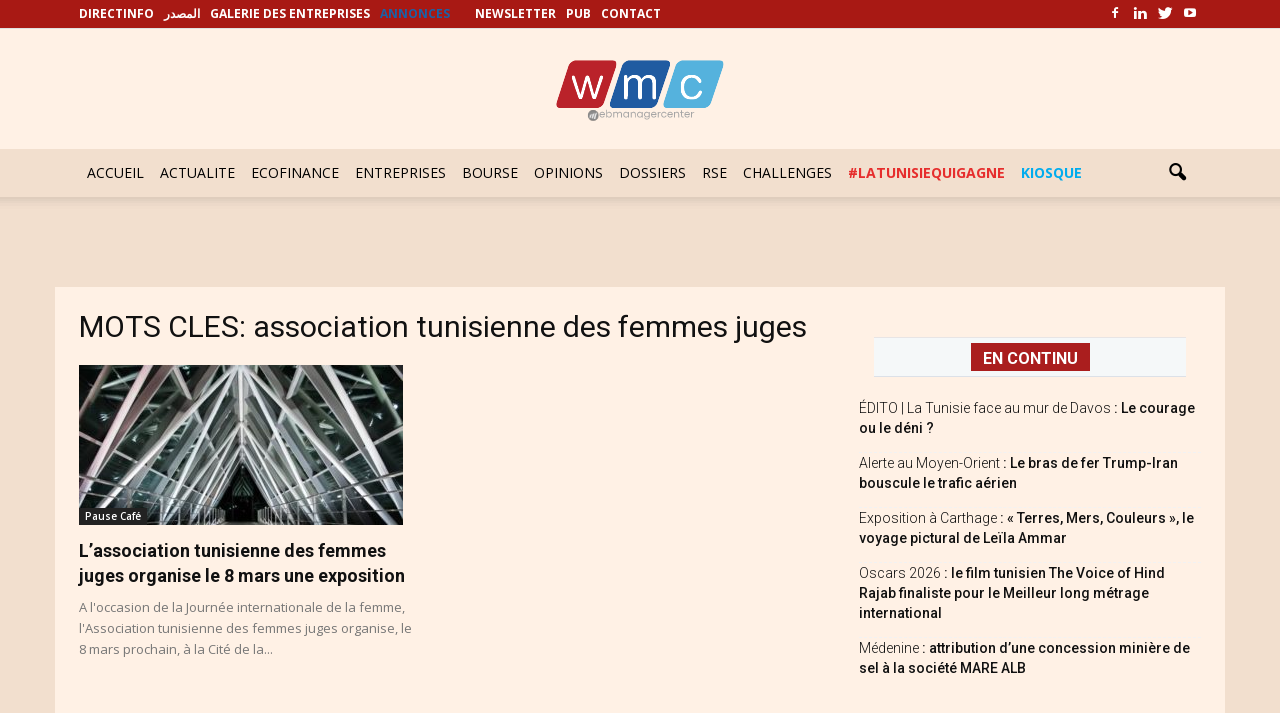

--- FILE ---
content_type: text/html
request_url: https://www.webmanagercenter.com/tag/association-tunisienne-des-femmes-juges/
body_size: 21945
content:
<!doctype html >
<!--[if IE 8]>    <html class="ie8" lang="en"> <![endif]-->
<!--[if IE 9]>    <html class="ie9" lang="en"> <![endif]-->
<!--[if gt IE 8]><!--> <html lang="fr-FR" prefix="og: http://ogp.me/ns#"> <!--<![endif]-->
<head>
<script>(function(w,d,s,l,i){w[l]=w[l]||[];w[l].push({'gtm.start':
new Date().getTime(),event:'gtm.js'});var f=d.getElementsByTagName(s)[0],
	j=d.createElement(s),dl=l!='dataLayer'?'&l='+l:'';j.async=true;j.src=
	'https://www.googletagmanager.com/gtm.js?id='+i+dl;f.parentNode.insertBefore(j,f);
})(window,document,'script','dataLayer','GTM-PTHPQ77');</script>
<script type="text/javascript">
  var _gaq = _gaq || [];
  _gaq.push(['_setAccount', 'UA-2829475-1']);
  _gaq.push(['_trackPageview']);

  (function() {
    var ga = document.createElement('script'); ga.type = 'text/javascript'; ga.async = true;
    ga.src = ('https:' == document.location.protocol ? 'https://ssl' : 'http://www') + '.google-analytics.com/ga.js';
    var s = document.getElementsByTagName('script')[0]; s.parentNode.insertBefore(ga, s);
  })();

</script>
<script type="text/javascript">
  var _gaq = _gaq || [];
  _gaq.push(['_setAccount', 'UA-2829475-9']);
  _gaq.push(['_trackPageview']);

  (function() {
    var ga = document.createElement('script'); ga.type = 'text/javascript'; ga.async = true;
    ga.src = ('https:' == document.location.protocol ? 'https://ssl' : 'http://www') + '.google-analytics.com/ga.js';
    var s = document.getElementsByTagName('script')[0]; s.parentNode.insertBefore(ga, s);
  })();

</script>
<!-- Fin code google analytics-->
<script language="javascript" type="text/javascript">
function removeElement2(divNum) {
  const elt = document.getElementById(divNum);
  elt.style.display = "none";
}
</script>
<script async src="https://securepubads.g.doubleclick.net/tag/js/gpt.js"></script>
<script>
  window.googletag = window.googletag || {cmd: []};
  googletag.cmd.push(function() {
     const width = window.innerWidth 
        || document.documentElement.clientWidth 
        || document.body.clientWidth;
	if (width >= 768) {
		googletag.defineSlot('/33891765/WMC_Web_Intro', [[800, 600], [1000, 300]], 'div-gpt-ad-1727708090603-0').addService(googletag.pubads());
	} else {
		googletag.defineSlot('/33891765/WMC_Mob_Intro',  [[300, 250], [320, 480]], 'div-gpt-ad-1727708691789-0').addService(googletag.pubads());
    }
	googletag.defineSlot('/33891765/WMC_Actu_Com_Web_PaveRedac', [[300, 250], [336, 280]], 'div-gpt-ad-1478166978026-0').addService(googletag.pubads());
	googletag.defineSlot('/33891765/WMC_Actu_Com_Web_BannerM', [[728, 90], [1000, 300], [1000, 90]], 'div-gpt-ad-1709030144130-0').addService(googletag.pubads());
	googletag.defineSlot('/33891765/WMC_Actu_Com_Web_PaveM', [300, 250], 'div-gpt-ad-1485879475812-0').addService(googletag.pubads());
	googletag.defineSlot('/33891765/WMC_Actu_Com_Web_PaveH', [[300, 600], [300, 250]], 'div-gpt-ad-1468489854619-2').addService(googletag.pubads());
	googletag.defineSlot('/33891765/WMC_Actu_Com_Web_PaveB', [300, 250], 'div-gpt-ad-1468489854619-3').addService(googletag.pubads());
	googletag.defineSlot('/33891765/WMC_Actu_Com_Web_PavArt', [300, 250], 'div-gpt-ad-1468489854619-4').addService(googletag.pubads());
	googletag.defineSlot('/33891765/WMC_Actu_Com_Web_OreiG', [[300, 93], [320, 100]], 'div-gpt-ad-1479900148089-0').addService(googletag.pubads());
	googletag.defineSlot('/33891765/WMC_Actu_Com_Web_OreiD', [[300, 93], [320, 100]], 'div-gpt-ad-1479900053962-0').addService(googletag.pubads());
	googletag.defineSlot('/33891765/WMC_Actu_Com_Web_BigPave', [680, 200], 'div-gpt-ad-1468489854619-7').addService(googletag.pubads());
	googletag.defineSlot('/33891765/WMC_Actu_Com_Web_BannerH', [[1000, 90], [728, 90], [1000, 300]], 'div-gpt-ad-1468489854619-8').addService(googletag.pubads());
	googletag.defineSlot('/33891765/WMC_Actu_Com_Web_BannerB', [[1000, 90], [728, 90], [1000, 300]], 'div-gpt-ad-1468489854619-9').addService(googletag.pubads());
	googletag.defineSlot('/33891765/WMC_Actu_Com_Mob_PaveRedac', [[336, 280], [300, 250]], 'div-gpt-ad-1625211073947-0').addService(googletag.pubads());
	googletag.defineSlot('/33891765/WMC_Actu_Com_Mob_PaveM', [[336, 280], [300, 250]], 'div-gpt-ad-1625211490875-0').addService(googletag.pubads());
	googletag.defineSlot('/33891765/WMC_Actu_Com_Mob_PaveH', [[336, 280], [320, 480], [300, 600], [300, 250]], 'div-gpt-ad-1625211781130-0').addService(googletag.pubads());
	googletag.defineSlot('/33891765/WMC_Actu_Com_Mob_BigPave', [320, 120], 'div-gpt-ad-1625473315901-0').addService(googletag.pubads());
	googletag.defineSlot('/33891765/WMC_Actu_Com_Mob_PavArt', [300, 250], 'div-gpt-ad-1479483514496-6').addService(googletag.pubads());
	googletag.defineSlot('/33891765/WMC_Actu_Com_Mob_BannerB', [[320, 50], [320, 120], [320, 100]], 'div-gpt-ad-1479483514496-0').addService(googletag.pubads());
	googletag.defineSlot('/33891765/WMC_Actu_Com_Mob_BannerH', [[320, 50], [320, 120], [320, 100]], 'div-gpt-ad-1479483514496-1').addService(googletag.pubads());
	googletag.defineSlot('/33891765/WMC_Actu_Com_Mob_OreiD', [[300, 93], [320, 100]], 'div-gpt-ad-1479483514496-3').addService(googletag.pubads());
	googletag.defineSlot('/33891765/WMC_Actu_Com_Mob_OreiG', [[300, 100], [300, 93]], 'div-gpt-ad-1479483514496-4').addService(googletag.pubads());
	googletag.defineSlot('/33891765/WMC_Actu_Com_Mob_PaveB', [[300, 250], [336, 280]], 'div-gpt-ad-1479483514496-5').addService(googletag.pubads());
	googletag.defineSlot('/33891765/Zone_ALAUNE_COMMUN', [680, 270], 'div-gpt-ad-1468668711443-0').addService(googletag.pubads());
    googletag.pubads().enableSingleRequest();
	googletag.pubads().collapseEmptyDivs();
    googletag.enableServices();
	
	googletag.pubads().addEventListener('slotRenderEnded', function(event) {
		if (event.slot.getSlotElementId() == "div-gpt-ad-1727708090603-0" || event.slot.getSlotElementId() == "div-gpt-ad-1727708691789-0") {
			var containsAd = !event.isEmpty;     
			if (containsAd) {
				setTimeout("removeElement2('fltrsp')", 10000);
			} else {
				removeElement2('fltrsp')
			}
		}
	});
  });
</script>    <title>Archives des association tunisienne des femmes juges - WMC</title><link rel="preload" as="style" href="https://fonts.googleapis.com/css?family=Open%20Sans%3A300italic%2C400italic%2C600italic%2C400%2C600%2C700%7CRoboto%3A500%2C400italic%2C700%2C900%2C500italic%2C400%2C300&#038;display=swap" /><link rel="stylesheet" href="https://fonts.googleapis.com/css?family=Open%20Sans%3A300italic%2C400italic%2C600italic%2C400%2C600%2C700%7CRoboto%3A500%2C400italic%2C700%2C900%2C500italic%2C400%2C300&#038;display=swap" media="print" onload="this.media='all'" /><noscript><link rel="stylesheet" href="https://fonts.googleapis.com/css?family=Open%20Sans%3A300italic%2C400italic%2C600italic%2C400%2C600%2C700%7CRoboto%3A500%2C400italic%2C700%2C900%2C500italic%2C400%2C300&#038;display=swap" /></noscript>
    <meta charset="UTF-8" />
    <meta name="viewport" content="width=device-width, initial-scale=1.0">
    <link rel="pingback" href="https://www.webmanagercenter.com/xmlrpc.php" />
    <meta http-equiv="Expires" content="0">
    <meta http-equiv="Pragma" content="no-cache">
    <meta name="author" content="webmanagercenter.com">
    <meta name="robots" content="index,follow,noarchive">
		<meta http-equiv="refresh" content="600">
 
    <meta name='robots' content='index, follow, max-image-preview:large, max-snippet:-1, max-video-preview:-1' />

<meta property="og:type" content="website" />


	<!-- This site is optimized with the Yoast SEO plugin v26.5 - https://yoast.com/wordpress/plugins/seo/ -->
	<link rel="canonical" href="https://www.webmanagercenter.com/tag/association-tunisienne-des-femmes-juges/" />
	<meta property="og:locale" content="fr_FR" />
	<meta property="og:type" content="article" />
	<meta property="og:title" content="Archives des association tunisienne des femmes juges - WMC" />
	<meta property="og:url" content="https://www.webmanagercenter.com/tag/association-tunisienne-des-femmes-juges/" />
	<meta property="og:site_name" content="WMC" />
	<meta property="og:image" content="https://cdn2.webmanagercenter.com/wmc/wp-content/uploads/2025/03/Capture_WMC.png" />
	<meta property="og:image:width" content="1199" />
	<meta property="og:image:height" content="786" />
	<meta property="og:image:type" content="image/png" />
	<meta name="twitter:card" content="summary_large_image" />
	<meta name="twitter:site" content="@WmcMedias" />
	<script type="application/ld+json" class="yoast-schema-graph">{"@context":"https://schema.org","@graph":[{"@type":"CollectionPage","@id":"https://www.webmanagercenter.com/tag/association-tunisienne-des-femmes-juges/","url":"https://www.webmanagercenter.com/tag/association-tunisienne-des-femmes-juges/","name":"Archives des association tunisienne des femmes juges - WMC","isPartOf":{"@id":"https://www.webmanagercenter.com/#website"},"primaryImageOfPage":{"@id":"https://www.webmanagercenter.com/tag/association-tunisienne-des-femmes-juges/#primaryimage"},"image":{"@id":"https://www.webmanagercenter.com/tag/association-tunisienne-des-femmes-juges/#primaryimage"},"thumbnailUrl":"https://www.webmanagercenter.com/wp-content/uploads/2018/03/cinematheque-cite-culture.jpg","breadcrumb":{"@id":"https://www.webmanagercenter.com/tag/association-tunisienne-des-femmes-juges/#breadcrumb"},"inLanguage":"fr-FR"},{"@type":"ImageObject","inLanguage":"fr-FR","@id":"https://www.webmanagercenter.com/tag/association-tunisienne-des-femmes-juges/#primaryimage","url":"https://www.webmanagercenter.com/wp-content/uploads/2018/03/cinematheque-cite-culture.jpg","contentUrl":"https://www.webmanagercenter.com/wp-content/uploads/2018/03/cinematheque-cite-culture.jpg","width":680,"height":400},{"@type":"BreadcrumbList","@id":"https://www.webmanagercenter.com/tag/association-tunisienne-des-femmes-juges/#breadcrumb","itemListElement":[{"@type":"ListItem","position":1,"name":"Accueil","item":"https://www.webmanagercenter.com/"},{"@type":"ListItem","position":2,"name":"association tunisienne des femmes juges"}]},{"@type":"WebSite","@id":"https://www.webmanagercenter.com/#website","url":"https://www.webmanagercenter.com/","name":"WMC","description":"Actualité économie, finance, informations et news Tunisie","publisher":{"@id":"https://www.webmanagercenter.com/#organization"},"alternateName":"webmanagercenter","potentialAction":[{"@type":"SearchAction","target":{"@type":"EntryPoint","urlTemplate":"https://www.webmanagercenter.com/?s={search_term_string}"},"query-input":{"@type":"PropertyValueSpecification","valueRequired":true,"valueName":"search_term_string"}}],"inLanguage":"fr-FR"},{"@type":"Organization","@id":"https://www.webmanagercenter.com/#organization","name":"IMG","url":"https://www.webmanagercenter.com/","logo":{"@type":"ImageObject","inLanguage":"fr-FR","@id":"https://www.webmanagercenter.com/#/schema/logo/image/","url":"https://www.webmanagercenter.com/wp-content/uploads/2018/10/LOGO-WMC.jpg","contentUrl":"https://www.webmanagercenter.com/wp-content/uploads/2018/10/LOGO-WMC.jpg","width":300,"height":117,"caption":"IMG"},"image":{"@id":"https://www.webmanagercenter.com/#/schema/logo/image/"},"sameAs":["https://www.facebook.com/wmc.img","https://x.com/WmcMedias","https://www.linkedin.com/company/webmanagercenter","https://www.youtube.com/channel/UCQRZm0WTJ7KCirOp57g1GgQ"]}]}</script>
	<!-- / Yoast SEO plugin. -->


<link rel='dns-prefetch' href='//fonts.googleapis.com' />
<link rel='dns-prefetch' href='//pagead2.googlesyndication.com' />
<link rel='dns-prefetch' href='//fonts.gstatic.com' />
<link rel='dns-prefetch' href='//s0.2mdn.net' />
<link rel='dns-prefetch' href='//googleads.g.doubleclick.net' />
<link rel='dns-prefetch' href='//connect.facebook.net' />
<link rel='dns-prefetch' href='//www.google-analytics.com' />
<link rel='dns-prefetch' href='//www.googletagservices.com' />
<link rel='dns-prefetch' href='//cdn2.webmanagercenter.com' />
<link href='https://fonts.gstatic.com' crossorigin rel='preconnect' />
<link href='https://cdn2.webmanagercenter.com' rel='preconnect' />
<style id='wp-img-auto-sizes-contain-inline-css' type='text/css'>
img:is([sizes=auto i],[sizes^="auto," i]){contain-intrinsic-size:3000px 1500px}
/*# sourceURL=wp-img-auto-sizes-contain-inline-css */
</style>
<style id='wp-emoji-styles-inline-css' type='text/css'>

	img.wp-smiley, img.emoji {
		display: inline !important;
		border: none !important;
		box-shadow: none !important;
		height: 1em !important;
		width: 1em !important;
		margin: 0 0.07em !important;
		vertical-align: -0.1em !important;
		background: none !important;
		padding: 0 !important;
	}
/*# sourceURL=wp-emoji-styles-inline-css */
</style>
<style id='wp-block-library-inline-css' type='text/css'>
:root{--wp-block-synced-color:#7a00df;--wp-block-synced-color--rgb:122,0,223;--wp-bound-block-color:var(--wp-block-synced-color);--wp-editor-canvas-background:#ddd;--wp-admin-theme-color:#007cba;--wp-admin-theme-color--rgb:0,124,186;--wp-admin-theme-color-darker-10:#006ba1;--wp-admin-theme-color-darker-10--rgb:0,107,160.5;--wp-admin-theme-color-darker-20:#005a87;--wp-admin-theme-color-darker-20--rgb:0,90,135;--wp-admin-border-width-focus:2px}@media (min-resolution:192dpi){:root{--wp-admin-border-width-focus:1.5px}}.wp-element-button{cursor:pointer}:root .has-very-light-gray-background-color{background-color:#eee}:root .has-very-dark-gray-background-color{background-color:#313131}:root .has-very-light-gray-color{color:#eee}:root .has-very-dark-gray-color{color:#313131}:root .has-vivid-green-cyan-to-vivid-cyan-blue-gradient-background{background:linear-gradient(135deg,#00d084,#0693e3)}:root .has-purple-crush-gradient-background{background:linear-gradient(135deg,#34e2e4,#4721fb 50%,#ab1dfe)}:root .has-hazy-dawn-gradient-background{background:linear-gradient(135deg,#faaca8,#dad0ec)}:root .has-subdued-olive-gradient-background{background:linear-gradient(135deg,#fafae1,#67a671)}:root .has-atomic-cream-gradient-background{background:linear-gradient(135deg,#fdd79a,#004a59)}:root .has-nightshade-gradient-background{background:linear-gradient(135deg,#330968,#31cdcf)}:root .has-midnight-gradient-background{background:linear-gradient(135deg,#020381,#2874fc)}:root{--wp--preset--font-size--normal:16px;--wp--preset--font-size--huge:42px}.has-regular-font-size{font-size:1em}.has-larger-font-size{font-size:2.625em}.has-normal-font-size{font-size:var(--wp--preset--font-size--normal)}.has-huge-font-size{font-size:var(--wp--preset--font-size--huge)}.has-text-align-center{text-align:center}.has-text-align-left{text-align:left}.has-text-align-right{text-align:right}.has-fit-text{white-space:nowrap!important}#end-resizable-editor-section{display:none}.aligncenter{clear:both}.items-justified-left{justify-content:flex-start}.items-justified-center{justify-content:center}.items-justified-right{justify-content:flex-end}.items-justified-space-between{justify-content:space-between}.screen-reader-text{border:0;clip-path:inset(50%);height:1px;margin:-1px;overflow:hidden;padding:0;position:absolute;width:1px;word-wrap:normal!important}.screen-reader-text:focus{background-color:#ddd;clip-path:none;color:#444;display:block;font-size:1em;height:auto;left:5px;line-height:normal;padding:15px 23px 14px;text-decoration:none;top:5px;width:auto;z-index:100000}html :where(.has-border-color){border-style:solid}html :where([style*=border-top-color]){border-top-style:solid}html :where([style*=border-right-color]){border-right-style:solid}html :where([style*=border-bottom-color]){border-bottom-style:solid}html :where([style*=border-left-color]){border-left-style:solid}html :where([style*=border-width]){border-style:solid}html :where([style*=border-top-width]){border-top-style:solid}html :where([style*=border-right-width]){border-right-style:solid}html :where([style*=border-bottom-width]){border-bottom-style:solid}html :where([style*=border-left-width]){border-left-style:solid}html :where(img[class*=wp-image-]){height:auto;max-width:100%}:where(figure){margin:0 0 1em}html :where(.is-position-sticky){--wp-admin--admin-bar--position-offset:var(--wp-admin--admin-bar--height,0px)}@media screen and (max-width:600px){html :where(.is-position-sticky){--wp-admin--admin-bar--position-offset:0px}}

/*# sourceURL=wp-block-library-inline-css */
</style><style id='global-styles-inline-css' type='text/css'>
:root{--wp--preset--aspect-ratio--square: 1;--wp--preset--aspect-ratio--4-3: 4/3;--wp--preset--aspect-ratio--3-4: 3/4;--wp--preset--aspect-ratio--3-2: 3/2;--wp--preset--aspect-ratio--2-3: 2/3;--wp--preset--aspect-ratio--16-9: 16/9;--wp--preset--aspect-ratio--9-16: 9/16;--wp--preset--color--black: #000000;--wp--preset--color--cyan-bluish-gray: #abb8c3;--wp--preset--color--white: #ffffff;--wp--preset--color--pale-pink: #f78da7;--wp--preset--color--vivid-red: #cf2e2e;--wp--preset--color--luminous-vivid-orange: #ff6900;--wp--preset--color--luminous-vivid-amber: #fcb900;--wp--preset--color--light-green-cyan: #7bdcb5;--wp--preset--color--vivid-green-cyan: #00d084;--wp--preset--color--pale-cyan-blue: #8ed1fc;--wp--preset--color--vivid-cyan-blue: #0693e3;--wp--preset--color--vivid-purple: #9b51e0;--wp--preset--gradient--vivid-cyan-blue-to-vivid-purple: linear-gradient(135deg,rgb(6,147,227) 0%,rgb(155,81,224) 100%);--wp--preset--gradient--light-green-cyan-to-vivid-green-cyan: linear-gradient(135deg,rgb(122,220,180) 0%,rgb(0,208,130) 100%);--wp--preset--gradient--luminous-vivid-amber-to-luminous-vivid-orange: linear-gradient(135deg,rgb(252,185,0) 0%,rgb(255,105,0) 100%);--wp--preset--gradient--luminous-vivid-orange-to-vivid-red: linear-gradient(135deg,rgb(255,105,0) 0%,rgb(207,46,46) 100%);--wp--preset--gradient--very-light-gray-to-cyan-bluish-gray: linear-gradient(135deg,rgb(238,238,238) 0%,rgb(169,184,195) 100%);--wp--preset--gradient--cool-to-warm-spectrum: linear-gradient(135deg,rgb(74,234,220) 0%,rgb(151,120,209) 20%,rgb(207,42,186) 40%,rgb(238,44,130) 60%,rgb(251,105,98) 80%,rgb(254,248,76) 100%);--wp--preset--gradient--blush-light-purple: linear-gradient(135deg,rgb(255,206,236) 0%,rgb(152,150,240) 100%);--wp--preset--gradient--blush-bordeaux: linear-gradient(135deg,rgb(254,205,165) 0%,rgb(254,45,45) 50%,rgb(107,0,62) 100%);--wp--preset--gradient--luminous-dusk: linear-gradient(135deg,rgb(255,203,112) 0%,rgb(199,81,192) 50%,rgb(65,88,208) 100%);--wp--preset--gradient--pale-ocean: linear-gradient(135deg,rgb(255,245,203) 0%,rgb(182,227,212) 50%,rgb(51,167,181) 100%);--wp--preset--gradient--electric-grass: linear-gradient(135deg,rgb(202,248,128) 0%,rgb(113,206,126) 100%);--wp--preset--gradient--midnight: linear-gradient(135deg,rgb(2,3,129) 0%,rgb(40,116,252) 100%);--wp--preset--font-size--small: 13px;--wp--preset--font-size--medium: 20px;--wp--preset--font-size--large: 36px;--wp--preset--font-size--x-large: 42px;--wp--preset--spacing--20: 0.44rem;--wp--preset--spacing--30: 0.67rem;--wp--preset--spacing--40: 1rem;--wp--preset--spacing--50: 1.5rem;--wp--preset--spacing--60: 2.25rem;--wp--preset--spacing--70: 3.38rem;--wp--preset--spacing--80: 5.06rem;--wp--preset--shadow--natural: 6px 6px 9px rgba(0, 0, 0, 0.2);--wp--preset--shadow--deep: 12px 12px 50px rgba(0, 0, 0, 0.4);--wp--preset--shadow--sharp: 6px 6px 0px rgba(0, 0, 0, 0.2);--wp--preset--shadow--outlined: 6px 6px 0px -3px rgb(255, 255, 255), 6px 6px rgb(0, 0, 0);--wp--preset--shadow--crisp: 6px 6px 0px rgb(0, 0, 0);}:where(.is-layout-flex){gap: 0.5em;}:where(.is-layout-grid){gap: 0.5em;}body .is-layout-flex{display: flex;}.is-layout-flex{flex-wrap: wrap;align-items: center;}.is-layout-flex > :is(*, div){margin: 0;}body .is-layout-grid{display: grid;}.is-layout-grid > :is(*, div){margin: 0;}:where(.wp-block-columns.is-layout-flex){gap: 2em;}:where(.wp-block-columns.is-layout-grid){gap: 2em;}:where(.wp-block-post-template.is-layout-flex){gap: 1.25em;}:where(.wp-block-post-template.is-layout-grid){gap: 1.25em;}.has-black-color{color: var(--wp--preset--color--black) !important;}.has-cyan-bluish-gray-color{color: var(--wp--preset--color--cyan-bluish-gray) !important;}.has-white-color{color: var(--wp--preset--color--white) !important;}.has-pale-pink-color{color: var(--wp--preset--color--pale-pink) !important;}.has-vivid-red-color{color: var(--wp--preset--color--vivid-red) !important;}.has-luminous-vivid-orange-color{color: var(--wp--preset--color--luminous-vivid-orange) !important;}.has-luminous-vivid-amber-color{color: var(--wp--preset--color--luminous-vivid-amber) !important;}.has-light-green-cyan-color{color: var(--wp--preset--color--light-green-cyan) !important;}.has-vivid-green-cyan-color{color: var(--wp--preset--color--vivid-green-cyan) !important;}.has-pale-cyan-blue-color{color: var(--wp--preset--color--pale-cyan-blue) !important;}.has-vivid-cyan-blue-color{color: var(--wp--preset--color--vivid-cyan-blue) !important;}.has-vivid-purple-color{color: var(--wp--preset--color--vivid-purple) !important;}.has-black-background-color{background-color: var(--wp--preset--color--black) !important;}.has-cyan-bluish-gray-background-color{background-color: var(--wp--preset--color--cyan-bluish-gray) !important;}.has-white-background-color{background-color: var(--wp--preset--color--white) !important;}.has-pale-pink-background-color{background-color: var(--wp--preset--color--pale-pink) !important;}.has-vivid-red-background-color{background-color: var(--wp--preset--color--vivid-red) !important;}.has-luminous-vivid-orange-background-color{background-color: var(--wp--preset--color--luminous-vivid-orange) !important;}.has-luminous-vivid-amber-background-color{background-color: var(--wp--preset--color--luminous-vivid-amber) !important;}.has-light-green-cyan-background-color{background-color: var(--wp--preset--color--light-green-cyan) !important;}.has-vivid-green-cyan-background-color{background-color: var(--wp--preset--color--vivid-green-cyan) !important;}.has-pale-cyan-blue-background-color{background-color: var(--wp--preset--color--pale-cyan-blue) !important;}.has-vivid-cyan-blue-background-color{background-color: var(--wp--preset--color--vivid-cyan-blue) !important;}.has-vivid-purple-background-color{background-color: var(--wp--preset--color--vivid-purple) !important;}.has-black-border-color{border-color: var(--wp--preset--color--black) !important;}.has-cyan-bluish-gray-border-color{border-color: var(--wp--preset--color--cyan-bluish-gray) !important;}.has-white-border-color{border-color: var(--wp--preset--color--white) !important;}.has-pale-pink-border-color{border-color: var(--wp--preset--color--pale-pink) !important;}.has-vivid-red-border-color{border-color: var(--wp--preset--color--vivid-red) !important;}.has-luminous-vivid-orange-border-color{border-color: var(--wp--preset--color--luminous-vivid-orange) !important;}.has-luminous-vivid-amber-border-color{border-color: var(--wp--preset--color--luminous-vivid-amber) !important;}.has-light-green-cyan-border-color{border-color: var(--wp--preset--color--light-green-cyan) !important;}.has-vivid-green-cyan-border-color{border-color: var(--wp--preset--color--vivid-green-cyan) !important;}.has-pale-cyan-blue-border-color{border-color: var(--wp--preset--color--pale-cyan-blue) !important;}.has-vivid-cyan-blue-border-color{border-color: var(--wp--preset--color--vivid-cyan-blue) !important;}.has-vivid-purple-border-color{border-color: var(--wp--preset--color--vivid-purple) !important;}.has-vivid-cyan-blue-to-vivid-purple-gradient-background{background: var(--wp--preset--gradient--vivid-cyan-blue-to-vivid-purple) !important;}.has-light-green-cyan-to-vivid-green-cyan-gradient-background{background: var(--wp--preset--gradient--light-green-cyan-to-vivid-green-cyan) !important;}.has-luminous-vivid-amber-to-luminous-vivid-orange-gradient-background{background: var(--wp--preset--gradient--luminous-vivid-amber-to-luminous-vivid-orange) !important;}.has-luminous-vivid-orange-to-vivid-red-gradient-background{background: var(--wp--preset--gradient--luminous-vivid-orange-to-vivid-red) !important;}.has-very-light-gray-to-cyan-bluish-gray-gradient-background{background: var(--wp--preset--gradient--very-light-gray-to-cyan-bluish-gray) !important;}.has-cool-to-warm-spectrum-gradient-background{background: var(--wp--preset--gradient--cool-to-warm-spectrum) !important;}.has-blush-light-purple-gradient-background{background: var(--wp--preset--gradient--blush-light-purple) !important;}.has-blush-bordeaux-gradient-background{background: var(--wp--preset--gradient--blush-bordeaux) !important;}.has-luminous-dusk-gradient-background{background: var(--wp--preset--gradient--luminous-dusk) !important;}.has-pale-ocean-gradient-background{background: var(--wp--preset--gradient--pale-ocean) !important;}.has-electric-grass-gradient-background{background: var(--wp--preset--gradient--electric-grass) !important;}.has-midnight-gradient-background{background: var(--wp--preset--gradient--midnight) !important;}.has-small-font-size{font-size: var(--wp--preset--font-size--small) !important;}.has-medium-font-size{font-size: var(--wp--preset--font-size--medium) !important;}.has-large-font-size{font-size: var(--wp--preset--font-size--large) !important;}.has-x-large-font-size{font-size: var(--wp--preset--font-size--x-large) !important;}
/*# sourceURL=global-styles-inline-css */
</style>

<style id='classic-theme-styles-inline-css' type='text/css'>
/*! This file is auto-generated */
.wp-block-button__link{color:#fff;background-color:#32373c;border-radius:9999px;box-shadow:none;text-decoration:none;padding:calc(.667em + 2px) calc(1.333em + 2px);font-size:1.125em}.wp-block-file__button{background:#32373c;color:#fff;text-decoration:none}
/*# sourceURL=/wp-includes/css/classic-themes.min.css */
</style>
<link rel='stylesheet' id='cptch_stylesheet-css' href='https://cdn2.webmanagercenter.com/wmc/wp-content/plugins/captcha/css/front_end_style.css?ver=4.3.1' type='text/css' media='all' />
<link rel='stylesheet' id='dashicons-css' href='https://cdn2.webmanagercenter.com/wmc/wp-includes/css/dashicons.min.css?ver=6.9' type='text/css' media='all' />
<link rel='stylesheet' id='cptch_desktop_style-css' href='https://cdn2.webmanagercenter.com/wmc/wp-content/plugins/captcha/css/desktop_style.css?ver=4.3.1' type='text/css' media='all' />
<link rel='stylesheet' id='contact-form-7-css' href='https://cdn2.webmanagercenter.com/wmc/wp-content/plugins/contact-form-7/includes/css/styles.css?ver=6.1.4' type='text/css' media='all' />
<link rel='stylesheet' id='foobox-free-min-css' href='https://cdn2.webmanagercenter.com/wmc/wp-content/plugins/foobox-image-lightbox/free/css/foobox.free.min.css?ver=2.7.35' type='text/css' media='all' />


<link rel='stylesheet' id='easy-social-share-buttons-nativeskinned-css' href='https://cdn2.webmanagercenter.com/wmc/wp-content/plugins/easy-social-share-buttons3/assets/css/essb-native-skinned.min.css?ver=4.0' type='text/css' media='all' />
<link rel='stylesheet' id='easy-social-share-buttons-css' href='https://cdn2.webmanagercenter.com/wmc/wp-content/plugins/easy-social-share-buttons3/assets/css/easy-social-share-buttons.min.css?ver=4.0' type='text/css' media='all' />
<link rel='stylesheet' id='essb-cct-style-css' href='https://cdn2.webmanagercenter.com/wmc/wp-content/plugins/easy-social-share-buttons3/lib/modules/click-to-tweet/assets/css/styles.css?ver=4.0' type='text/css' media='all' />
<link rel='stylesheet' id='js_composer_front-css' href='https://cdn2.webmanagercenter.com/wmc/wp-content/plugins/js_composer/assets/css/js_composer.min.css?ver=6.13.0' type='text/css' media='all' />
<link rel='stylesheet' id='td-theme-css' href='https://cdn2.webmanagercenter.com/wmc/wp-content/themes/Newspaper/style.css?ver=7.8' type='text/css' media='all' />
<style id='rocket-lazyload-inline-css' type='text/css'>
.rll-youtube-player{position:relative;padding-bottom:56.23%;height:0;overflow:hidden;max-width:100%;}.rll-youtube-player:focus-within{outline: 2px solid currentColor;outline-offset: 5px;}.rll-youtube-player iframe{position:absolute;top:0;left:0;width:100%;height:100%;z-index:100;background:0 0}.rll-youtube-player img{bottom:0;display:block;left:0;margin:auto;max-width:100%;width:100%;position:absolute;right:0;top:0;border:none;height:auto;-webkit-transition:.4s all;-moz-transition:.4s all;transition:.4s all}.rll-youtube-player img:hover{-webkit-filter:brightness(75%)}.rll-youtube-player .play{height:100%;width:100%;left:0;top:0;position:absolute;background:url(https://cdn2.webmanagercenter.com/wmc/wp-content/plugins/wp-rocket/assets/img/youtube.png) no-repeat center;background-color: transparent !important;cursor:pointer;border:none;}
/*# sourceURL=rocket-lazyload-inline-css */
</style>
<script type="text/javascript" data-cfasync="false" src="https://cdn2.webmanagercenter.com/wmc/wp-includes/js/jquery/jquery.min.js?ver=3.7.1" id="jquery-core-js"></script>
<script type="text/javascript" data-cfasync="false" src="https://cdn2.webmanagercenter.com/wmc/wp-includes/js/jquery/jquery-migrate.min.js?ver=3.4.1" id="jquery-migrate-js"></script>
<script type="text/javascript" id="foobox-free-min-js-before">
/* <![CDATA[ */
/* Run FooBox FREE (v2.7.35) */
var FOOBOX = window.FOOBOX = {
	ready: true,
	disableOthers: false,
	o: {wordpress: { enabled: true }, countMessage:'image %index of %total', captions: { dataTitle: ["captionTitle","title"], dataDesc: ["captionDesc","description"] }, rel: '', excludes:'.fbx-link,.nofoobox,.nolightbox,a[href*="pinterest.com/pin/create/button/"]', affiliate : { enabled: false }},
	selectors: [
		".foogallery-container.foogallery-lightbox-foobox", ".foogallery-container.foogallery-lightbox-foobox-free", ".gallery", ".wp-block-gallery", ".wp-caption", ".wp-block-image", "a:has(img[class*=wp-image-])", ".post a:has(img[class*=wp-image-])", ".foobox"
	],
	pre: function( $ ){
		// Custom JavaScript (Pre)
		
	},
	post: function( $ ){
		// Custom JavaScript (Post)
		
		// Custom Captions Code
		
	},
	custom: function( $ ){
		// Custom Extra JS
		
	}
};
//# sourceURL=foobox-free-min-js-before
/* ]]> */
</script>
<script type="text/javascript" src="https://cdn2.webmanagercenter.com/wmc/wp-content/plugins/foobox-image-lightbox/free/js/foobox.free.min.js?ver=2.7.35" id="foobox-free-min-js"></script>
<link rel="EditURI" type="application/rsd+xml" title="RSD" href="https://www.webmanagercenter.com/xmlrpc.php?rsd" />
<meta name="generator" content="WordPress 6.9" />
<!--[if lt IE 9]><script src="https://html5shim.googlecode.com/svn/trunk/html5.js"></script><![endif]-->
    
<script type="text/javascript">var essb_settings = {"ajax_url":"https:\/\/www.webmanagercenter.com\/wp-admin\/admin-ajax.php","essb3_nonce":"55d6e75372","essb3_plugin_url":"https:\/\/www.webmanagercenter.com\/wp-content\/plugins\/easy-social-share-buttons3","essb3_facebook_total":true,"essb3_admin_ajax":false,"essb3_internal_counter":false,"essb3_stats":false,"essb3_ga":false,"essb3_ga_mode":"simple","essb3_counter_button_min":0,"essb3_counter_total_min":0,"blog_url":"https:\/\/www.webmanagercenter.com\/","ajax_type":"wp","essb3_postfloat_stay":false,"essb3_no_counter_mailprint":false,"essb3_single_ajax":false,"twitter_counter":"self","post_id":431750};</script><meta name="generator" content="Powered by WPBakery Page Builder - drag and drop page builder for WordPress."/>

<!-- JS generated by theme -->

<script>
    
    

	    var tdBlocksArray = []; //here we store all the items for the current page

	    //td_block class - each ajax block uses a object of this class for requests
	    function tdBlock() {
		    this.id = '';
		    this.block_type = 1; //block type id (1-234 etc)
		    this.atts = '';
		    this.td_column_number = '';
		    this.td_current_page = 1; //
		    this.post_count = 0; //from wp
		    this.found_posts = 0; //from wp
		    this.max_num_pages = 0; //from wp
		    this.td_filter_value = ''; //current live filter value
		    this.is_ajax_running = false;
		    this.td_user_action = ''; // load more or infinite loader (used by the animation)
		    this.header_color = '';
		    this.ajax_pagination_infinite_stop = ''; //show load more at page x
	    }


        // td_js_generator - mini detector
        (function(){
            var htmlTag = document.getElementsByTagName("html")[0];

            if ( navigator.userAgent.indexOf("MSIE 10.0") > -1 ) {
                htmlTag.className += ' ie10';
            }

            if ( !!navigator.userAgent.match(/Trident.*rv\:11\./) ) {
                htmlTag.className += ' ie11';
            }

            if ( /(iPad|iPhone|iPod)/g.test(navigator.userAgent) ) {
                htmlTag.className += ' td-md-is-ios';
            }

            var user_agent = navigator.userAgent.toLowerCase();
            if ( user_agent.indexOf("android") > -1 ) {
                htmlTag.className += ' td-md-is-android';
            }

            if ( -1 !== navigator.userAgent.indexOf('Mac OS X')  ) {
                htmlTag.className += ' td-md-is-os-x';
            }

            if ( /chrom(e|ium)/.test(navigator.userAgent.toLowerCase()) ) {
               htmlTag.className += ' td-md-is-chrome';
            }

            if ( -1 !== navigator.userAgent.indexOf('Firefox') ) {
                htmlTag.className += ' td-md-is-firefox';
            }

            if ( -1 !== navigator.userAgent.indexOf('Safari') && -1 === navigator.userAgent.indexOf('Chrome') ) {
                htmlTag.className += ' td-md-is-safari';
            }

        })();




        var tdLocalCache = {};

        ( function () {
            "use strict";

            tdLocalCache = {
                data: {},
                remove: function (resource_id) {
                    delete tdLocalCache.data[resource_id];
                },
                exist: function (resource_id) {
                    return tdLocalCache.data.hasOwnProperty(resource_id) && tdLocalCache.data[resource_id] !== null;
                },
                get: function (resource_id) {
                    return tdLocalCache.data[resource_id];
                },
                set: function (resource_id, cachedData) {
                    tdLocalCache.remove(resource_id);
                    tdLocalCache.data[resource_id] = cachedData;
                }
            };
        })();

    
    
var td_viewport_interval_list=[{"limitBottom":767,"sidebarWidth":228},{"limitBottom":1018,"sidebarWidth":300},{"limitBottom":1140,"sidebarWidth":324}];
var td_ajax_url="https:\/\/www.webmanagercenter.com\/wp-admin\/admin-ajax.php?td_theme_name=Newspaper&v=7.8";
var td_get_template_directory_uri="https:\/\/www.webmanagercenter.com\/wp-content\/themes\/Newspaper";
var tds_snap_menu="smart_snap_always";
var tds_logo_on_sticky="show_header_logo";
var tds_header_style="9";
var td_please_wait="S'il vous pla\u00eet patienter ...";
var td_email_user_pass_incorrect="Utilisateur ou mot de passe incorrect!";
var td_email_user_incorrect="E-mail ou nom d'utilisateur incorrect !";
var td_email_incorrect="Email incorrect !";
var tds_more_articles_on_post_enable="";
var tds_more_articles_on_post_time_to_wait="";
var tds_more_articles_on_post_pages_distance_from_top=0;
var tds_theme_color_site_wide="#4db2ec";
var tds_smart_sidebar="enabled";
var tdThemeName="Newspaper";
var td_magnific_popup_translation_tPrev="Pr\u00e9c\u00e9dente (fl\u00e8che gauche)";
var td_magnific_popup_translation_tNext="Suivante (fl\u00e8che droite)";
var td_magnific_popup_translation_tCounter="%curr% sur %total%";
var td_magnific_popup_translation_ajax_tError="Le contenu de %url% pas pu \u00eatre charg\u00e9.";
var td_magnific_popup_translation_image_tError="L'image #%curr% pas pu \u00eatre charg\u00e9e.";
var td_ad_background_click_link="";
var td_ad_background_click_target="";
</script>


<!-- Header style compiled by theme -->

<style>
    
.block-title > span,
    .block-title > span > a,
    .block-title > a,
    .block-title > label,
    .widgettitle,
    .widgettitle:after,
    .td-trending-now-title,
    .td-trending-now-wrapper:hover .td-trending-now-title,
    .wpb_tabs li.ui-tabs-active a,
    .wpb_tabs li:hover a,
    .vc_tta-container .vc_tta-color-grey.vc_tta-tabs-position-top.vc_tta-style-classic .vc_tta-tabs-container .vc_tta-tab.vc_active > a,
    .vc_tta-container .vc_tta-color-grey.vc_tta-tabs-position-top.vc_tta-style-classic .vc_tta-tabs-container .vc_tta-tab:hover > a,
    .td-related-title .td-cur-simple-item,
    .woocommerce .product .products h2,
    .td-subcat-filter .td-subcat-dropdown:hover .td-subcat-more,
    .td-weather-information:before,
    .td-weather-week:before,
    .td_block_exchange .td-exchange-header:before {
        background-color: #222222;
    }

    .woocommerce div.product .woocommerce-tabs ul.tabs li.active {
    	background-color: #222222 !important;
    }

    .block-title,
    .td-related-title,
    .wpb_tabs .wpb_tabs_nav,
    .vc_tta-container .vc_tta-color-grey.vc_tta-tabs-position-top.vc_tta-style-classic .vc_tta-tabs-container,
    .woocommerce div.product .woocommerce-tabs ul.tabs:before {
        border-color: #222222;
    }
</style>

<link rel="icon" href="https://cdn2.webmanagercenter.com/wmc/wp-content/uploads/2026/01/WMC_6-150x150.png" sizes="32x32" />
<link rel="icon" href="https://cdn2.webmanagercenter.com/wmc/wp-content/uploads/2026/01/WMC_6-300x300.png" sizes="192x192" />
<link rel="apple-touch-icon" href="https://cdn2.webmanagercenter.com/wmc/wp-content/uploads/2026/01/WMC_6-300x300.png" />
<meta name="msapplication-TileImage" content="https://cdn2.webmanagercenter.com/wmc/wp-content/uploads/2026/01/WMC_6-300x300.png" />
		<style type="text/css" id="wp-custom-css">
			.td_block_15 .td-block-span4 .td-post-category{
	display:none;
}
.td-excerpt .td-excerpt{
	display:none;
}
@media screen and (max-width:767px){
	.centermob{
		text-align:center;
	}
}
@media screen and (max-width:479px){
	.bannerbas>div{transform:scale(.3);height:140px; }
		.single .pav-680-200>div{
			transform:scale(.4);
			height:140px; 
	}
	.bannerbas iframe {    
		left: -30%;
    position: relative;
    margin: 0 auto;
    top: -49px;
	}
	 .single .pav-680-200  iframe{    left: -85vw;
    position: absolute;
    margin: 0 auto;
    top: -49px;}
}
@media screen and (min-width:480px) and (max-width:575px){
	.bannerbas>div, .single .pav-680-200>div{transform:scale(.4);height:150px;}
		.bannerbas iframe,  .single .pav-680-200  iframe{    left: -24%;
    position: relative;
    margin: 0 auto;
    top: -49px;}
}
@media screen and (min-width:576px) and (max-width:767px){
	.bannerbas>div,  .single .pav-680-200>div{transform:scale(.5);height:170px;}
		.bannerbas iframe,  .single .pav-680-200  iframe{left: -22%;
    position: relative;
    margin: 0 auto;
    top: -49px;}
}
@media screen and (min-width:768px) and (max-width:1015px){
	.bannerbas>div, .single .pav-680-200>div{transform:scale(.7);height:290px}
	.bannerbas iframe, .single  .pav-680-200  iframe{left: 0;
    position: relative;}
}		</style>
		<noscript><style> .wpb_animate_when_almost_visible { opacity: 1; }</style></noscript><noscript><style id="rocket-lazyload-nojs-css">.rll-youtube-player, [data-lazy-src]{display:none !important;}</style></noscript>	<script type="application/ld+json">
    {
      "@context" : "https://schema.org",
      "@type" : "WebSite",
      "name" : "WMC",
      "url" : "https://www.webmanagercenter.com/"
    }
  </script>
    <style>
		#ban_haut_728 img{
			position:relative;
		}
	</style>
  </head>

<body class="archive tag tag-association-tunisienne-des-femmes-juges tag-243762 wp-theme-Newspaper wpb-js-composer js-comp-ver-6.13.0 vc_responsive td-full-layout" itemscope="itemscope" itemtype="https://schema.org/WebPage">
<div align="center" id="fltrsp" style="height:100%;
    width:100%;background: rgb(0, 0, 0); position:fixed;z-index:10000">
	<div><a href="javascript:removeElement2('fltrsp')" style="color:#fff; font-size: 16px;">Accéder directement au site</a></div>
<div id='div-gpt-ad-1727708691789-0'>
<script type="text/javascript">
  var width = window.innerWidth 
        || document.documentElement.clientWidth 
        || document.body.clientWidth;
    if (width >= 768) {
    googletag.cmd.push(function() { googletag.display('div-gpt-ad-1727708090603-0'); });
 }
</script>
</div>
<div id='div-gpt-ad-1727708090603-0'>
<script type="text/javascript">
  var width = window.innerWidth 
        || document.documentElement.clientWidth 
        || document.body.clientWidth;
    if (width < 768) {
     googletag.cmd.push(function() { googletag.display('div-gpt-ad-1727708691789-0'); });
 }
</script>
</div>
</div>
<!-- Google Tag Manager (noscript) -->
<noscript><iframe src="https://www.googletagmanager.com/ns.html?id=GTM-PTHPQ77"
height="0" width="0" style="display:none;visibility:hidden"></iframe></noscript>
<!-- End Google Tag Manager (noscript) -->
<div id="fb-root"></div>
<script>(function(d, s, id) {
  var js, fjs = d.getElementsByTagName(s)[0];
  if (d.getElementById(id)) return;
  js = d.createElement(s); js.id = id;
  js.src = "//connect.facebook.net/fr_FR/all.js#xfbml=1&appId=415888805624412";
  fjs.parentNode.insertBefore(js, fjs);
}(document, 'script', 'facebook-jssdk'));</script>



        

    <div class="td-scroll-up"><i class="td-icon-menu-up"></i></div>
    
    <div class="td-menu-background"></div>
<div id="td-mobile-nav">
    <div class="td-mobile-container">
        <!-- mobile menu top section -->
        <div class="td-menu-socials-wrap">
            <!-- socials -->
            <div class="td-menu-socials">
                
        <span class="td-social-icon-wrap">
            <a target="_blank" href="https://www.facebook.com/wmc.img" title="Facebook">
                <i class="td-icon-font td-icon-facebook"></i>
            </a>
        </span>
        <span class="td-social-icon-wrap">
            <a target="_blank" href="https://www.linkedin.com/company/webmanagercenter" title="Linkedin">
                <i class="td-icon-font td-icon-linkedin"></i>
            </a>
        </span>
        <span class="td-social-icon-wrap">
            <a target="_blank" href="https://twitter.com/WmcMedias" title="Twitter">
                <i class="td-icon-font td-icon-twitter"></i>
            </a>
        </span>
        <span class="td-social-icon-wrap">
            <a target="_blank" href="https://www.youtube.com/channel/UCQRZm0WTJ7KCirOp57g1GgQ" title="Youtube">
                <i class="td-icon-font td-icon-youtube"></i>
            </a>
        </span>            </div>
            <!-- close button -->
            <div class="td-mobile-close">
                <a href="#"><i class="td-icon-close-mobile"></i></a>
            </div>
        </div>

        <!-- login section -->
        
        <!-- menu section -->
        <div class="td-mobile-content">
            <div class="menu-menu-principale-container"><ul id="menu-menu-principale" class="td-mobile-main-menu"><li id="menu-item-203274" class="menu-item menu-item-type-custom menu-item-object-custom menu-item-home menu-item-first menu-item-203274"><a href="http://www.webmanagercenter.com/">ACCUEIL</a></li>
<li id="menu-item-397202" class="menu-item menu-item-type-taxonomy menu-item-object-category menu-item-397202"><a href="https://www.webmanagercenter.com/actualite/">ACTUALITE</a></li>
<li id="menu-item-203450" class="menu-item menu-item-type-taxonomy menu-item-object-category menu-item-203450"><a href="https://www.webmanagercenter.com/actualite/eco-finance/">ECOFINANCE</a></li>
<li id="menu-item-203451" class="menu-item menu-item-type-taxonomy menu-item-object-category menu-item-203451"><a href="https://www.webmanagercenter.com/actualite/entreprises-cat/">ENTREPRISES</a></li>
<li id="menu-item-402992" class="menu-item menu-item-type-taxonomy menu-item-object-category menu-item-402992"><a href="https://www.webmanagercenter.com/marches-financiers/bourse-cat/">BOURSE</a></li>
<li id="menu-item-203476" class="menu-item menu-item-type-taxonomy menu-item-object-category menu-item-203476"><a href="https://www.webmanagercenter.com/le-cercle/idees-et-debats/">OPINIONS</a></li>
<li id="menu-item-465781" class="menu-item menu-item-type-taxonomy menu-item-object-category menu-item-465781"><a href="https://www.webmanagercenter.com/le-cercle/dossiers/">DOSSIERS</a></li>
<li id="menu-item-465798" class="menu-item menu-item-type-taxonomy menu-item-object-category menu-item-465798"><a href="https://www.webmanagercenter.com/entreprises/rse-initiatives/">RSE</a></li>
<li id="menu-item-403194" class="menu-item menu-item-type-custom menu-item-object-custom menu-item-403194"><a href="http://www.webmanagercenter.com/challenges/">CHALLENGES</a></li>
<li id="menu-item-465783" class="menu-item menu-item-type-taxonomy menu-item-object-category menu-item-465783"><a href="https://www.webmanagercenter.com/challenge/la-tunisie-qui-gagne/">#LaTunisieQuiGagne</a></li>
<li id="menu-item-437017" class="menu-item menu-item-type-post_type menu-item-object-page menu-item-437017"><a href="https://www.webmanagercenter.com/kiosque/">KIOSQUE</a></li>
</ul></div>        </div>
    </div>

    <!-- register/login section -->
    </div>    <div class="td-search-background"></div>
<div class="td-search-wrap-mob">
	<div class="td-drop-down-search" aria-labelledby="td-header-search-button">
		<form method="get" class="td-search-form" action="https://www.webmanagercenter.com/">
			<!-- close button -->
			<div class="td-search-close">
				<a href="#"><i class="td-icon-close-mobile"></i></a>
			</div>
			<div role="search" class="td-search-input">
				<span>Rechercher</span>
				<input id="td-header-search-mob" type="text" value="" name="s" autocomplete="off" />
			</div>
		</form>
		<div id="td-aj-search-mob"></div>
	</div>
</div>    
 
    <div id="td-outer-wrap">
        

        <!--
Header style 9
-->

<div class="td-header-wrap td-header-style-9">

    <div class="td-header-top-menu-full">
        <div class="td-container td-header-row td-header-top-menu">
            <!-- test technique=/var/www/vhosts/webmanagercenter.com/httpdocs/site/wp-content/themes/Newspaper/parts/header/td_top_bar_template_1.php-->
    <div class="top-bar-style-1">
        
<div class="td-header-sp-top-menu">


	<div class="menu-top-container"><ul id="menu-tddemotopmenu" class="top-header-menu"><li id="menu-item-200803" class="menu-item menu-item-type-custom menu-item-object-custom menu-item-first td-menu-item td-normal-menu menu-item-200803"><a target="_blank" href="http://directinfo.webmanagercenter.com/">DIRECTINFO</a></li>
<li id="menu-item-200824" class="menu-item menu-item-type-custom menu-item-object-custom td-menu-item td-normal-menu menu-item-200824"><a target="_blank" href="http://ar.webmanagercenter.com/">المصدر</a></li>
<li id="menu-item-204067" class="menu-item menu-item-type-custom menu-item-object-custom td-menu-item td-normal-menu menu-item-204067"><a target="_blank" href="http://gde.webmanagercenter.com/">GALERIE DES ENTREPRISES</a></li>
<li id="menu-item-424874" class="menu-item menu-item-type-post_type menu-item-object-page td-menu-item td-normal-menu menu-item-424874"><a href="https://www.webmanagercenter.com/annonces-classees/">ANNONCES</a></li>
<li id="menu-item-203972" class="menu-item menu-item-type-custom menu-item-object-custom td-menu-item td-normal-menu menu-item-203972"><a target="_blank" href="mailto:img@planet.tn">NEWSLETTER</a></li>
<li id="menu-item-284110" class="menu-item menu-item-type-custom menu-item-object-custom td-menu-item td-normal-menu menu-item-284110"><a target="_blank" href="mailto:img@planet.tn">PUB</a></li>
<li id="menu-item-488427" class="menu-item menu-item-type-custom menu-item-object-custom td-menu-item td-normal-menu menu-item-488427"><a href="mailto:img@planet.tn">CONTACT</a></li>
</ul></div></div>
        <div class="td-header-sp-top-widget">
    
        <span class="td-social-icon-wrap">
            <a target="_blank" href="https://www.facebook.com/wmc.img" title="Facebook">
                <i class="td-icon-font td-icon-facebook"></i>
            </a>
        </span>
        <span class="td-social-icon-wrap">
            <a target="_blank" href="https://www.linkedin.com/company/webmanagercenter" title="Linkedin">
                <i class="td-icon-font td-icon-linkedin"></i>
            </a>
        </span>
        <span class="td-social-icon-wrap">
            <a target="_blank" href="https://twitter.com/WmcMedias" title="Twitter">
                <i class="td-icon-font td-icon-twitter"></i>
            </a>
        </span>
        <span class="td-social-icon-wrap">
            <a target="_blank" href="https://www.youtube.com/channel/UCQRZm0WTJ7KCirOp57g1GgQ" title="Youtube">
                <i class="td-icon-font td-icon-youtube"></i>
            </a>
        </span></div>
    </div>

        </div>
    </div>

    <div class="td-banner-wrap-full td-logo-wrap-full td-logo-mobile-loaded">
        <div class="td-header-sp-logo">
        
        
            
        <div id="orle">
<!-- /33891765/WMC_Actu_Com_Web_OreiG -->
<div id='div-gpt-ad-1479900148089-0' >
<script type='text/javascript'>
googletag.cmd.push(function() { googletag.display('div-gpt-ad-1479900148089-0'); });
</script>
</div></div>

    <span class="td-logo-text-container">
						<a class="td-logo-wrap" style="padding-top:10px" href="https://www.webmanagercenter.com/">
								<img src="data:image/svg+xml,%3Csvg%20xmlns='http://www.w3.org/2000/svg'%20viewBox='0%200%20173%2070'%3E%3C/svg%3E" alt="Webmanagercenter" width="173" height="70" data-lazy-src="https://cdn2.webmanagercenter.com/wmc/wp-content/themes/Newspaper/images/logo-wmc-2026.svg" /><noscript><img src="https://cdn2.webmanagercenter.com/wmc/wp-content/themes/Newspaper/images/logo-wmc-2026.svg" alt="Webmanagercenter" width="173" height="70" /></noscript>
				</a>
			    </span>
	            
            
            
            <div id="orri">

<!-- /33891765/WMC_Actu_Com_Web_OreiD -->
        <div id='div-gpt-ad-1479900053962-0' style='height:93px; width:300px;'>
        <script type='text/javascript'>
        googletag.cmd.push(function() { googletag.display('div-gpt-ad-1479900053962-0'); });
        </script>
        </div>
</div>
        </div>
    </div>
    <div class="td-header-menu-wrap-full">
        <div class="td-header-menu-wrap td-header-gradient">
            <div class="td-container td-header-row td-header-main-menu">
                <div id="td-header-menu" role="navigation">
    <div id="td-top-mobile-toggle"><a href="#"><i class="td-icon-font td-icon-mobile"></i></a></div>
    <div class="td-main-menu-logo td-logo-in-header">
        		<a class="td-mobile-logo td-sticky-header" href="https://www.webmanagercenter.com/">
			<img class="td-retina-data" data-retina="https://cdn2.webmanagercenter.com/wmc/wp-content/uploads/2026/01/logo-wmc-2026x2-1-1.png" src="data:image/svg+xml,%3Csvg%20xmlns='http://www.w3.org/2000/svg'%20viewBox='0%200%200%200'%3E%3C/svg%3E" alt="Webmanagercenter" title="Webmanagercenter" data-lazy-src="https://cdn2.webmanagercenter.com/wmc/wp-content/uploads/2026/01/logo-wmc-2026x2-1-1.png"/><noscript><img class="td-retina-data" data-retina="https://cdn2.webmanagercenter.com/wmc/wp-content/uploads/2026/01/logo-wmc-2026x2-1-1.png" src="https://cdn2.webmanagercenter.com/wmc/wp-content/uploads/2026/01/logo-wmc-2026x2-1-1.png" alt="Webmanagercenter" title="Webmanagercenter"/></noscript>
		</a>
	    </div>
    <div class="menu-menu-principale-container"><ul id="menu-menu-principale-1" class="sf-menu"><li class="menu-item menu-item-type-custom menu-item-object-custom menu-item-home menu-item-first td-menu-item td-normal-menu menu-item-203274"><a href="http://www.webmanagercenter.com/">ACCUEIL</a></li>
<li class="menu-item menu-item-type-taxonomy menu-item-object-category td-menu-item td-normal-menu menu-item-397202"><a href="https://www.webmanagercenter.com/actualite/">ACTUALITE</a></li>
<li class="menu-item menu-item-type-taxonomy menu-item-object-category td-menu-item td-normal-menu menu-item-203450"><a href="https://www.webmanagercenter.com/actualite/eco-finance/">ECOFINANCE</a></li>
<li class="menu-item menu-item-type-taxonomy menu-item-object-category td-menu-item td-normal-menu menu-item-203451"><a href="https://www.webmanagercenter.com/actualite/entreprises-cat/">ENTREPRISES</a></li>
<li class="menu-item menu-item-type-taxonomy menu-item-object-category td-menu-item td-normal-menu menu-item-402992"><a href="https://www.webmanagercenter.com/marches-financiers/bourse-cat/">BOURSE</a></li>
<li class="menu-item menu-item-type-taxonomy menu-item-object-category td-menu-item td-normal-menu menu-item-203476"><a href="https://www.webmanagercenter.com/le-cercle/idees-et-debats/">OPINIONS</a></li>
<li class="menu-item menu-item-type-taxonomy menu-item-object-category td-menu-item td-normal-menu menu-item-465781"><a href="https://www.webmanagercenter.com/le-cercle/dossiers/">DOSSIERS</a></li>
<li class="menu-item menu-item-type-taxonomy menu-item-object-category td-menu-item td-normal-menu menu-item-465798"><a href="https://www.webmanagercenter.com/entreprises/rse-initiatives/">RSE</a></li>
<li class="menu-item menu-item-type-custom menu-item-object-custom td-menu-item td-normal-menu menu-item-403194"><a href="http://www.webmanagercenter.com/challenges/">CHALLENGES</a></li>
<li class="menu-item menu-item-type-taxonomy menu-item-object-category td-menu-item td-normal-menu menu-item-465783"><a href="https://www.webmanagercenter.com/challenge/la-tunisie-qui-gagne/">#LaTunisieQuiGagne</a></li>
<li class="menu-item menu-item-type-post_type menu-item-object-page td-menu-item td-normal-menu menu-item-437017"><a href="https://www.webmanagercenter.com/kiosque/">KIOSQUE</a></li>
</ul></div></div>


<div class="td-search-wrapper">
    <div id="td-top-search">
        <!-- Search -->
        <div class="header-search-wrap">
            <div class="dropdown header-search">
                <a id="td-header-search-button" href="#" role="button" class="dropdown-toggle " data-toggle="dropdown"><i class="td-icon-search"></i></a>
                <a id="td-header-search-button-mob" href="#" role="button" class="dropdown-toggle " data-toggle="dropdown"><i class="td-icon-search"></i></a>
            </div>
        </div>
    </div>
</div>

<div class="header-search-wrap">
	<div class="dropdown header-search">
		<div class="td-drop-down-search" aria-labelledby="td-header-search-button">
			<form method="get" class="td-search-form" action="https://www.webmanagercenter.com/">
				<div role="search" class="td-head-form-search-wrap">
					<input id="td-header-search" type="text" value="" name="s" autocomplete="off" /><input class="wpb_button wpb_btn-inverse btn" type="submit" id="td-header-search-top" value="Rechercher" />
				</div>
			</form>
			<div id="td-aj-search"></div>
		</div>
	</div>
</div>            </div>
        </div>
    </div>

    

</div>    
    <div id="body-h" >
 <div class="td-banner-bg hpadding" style="max-width:1000px;margin:0 auto;">
        <div class="td-container-header td-header-row td-header-header">
            <div class="td-header-sp-recs">
                <div class="td-header-rec-wrap">
    <div class="td-a-rec td-a-rec-id-header  "><style>
.rspv-ad-bloc {
	transform-origin: 0 0;transform: scale(1);width: auto;max-width: 1000px;margin:10px auto;
}
.td-header-sp-recs {overflow:hidden}
</style>
<script>
const isMobile = () => /(android|bb\d+|meego).+mobile|avantgo|bada\/|blackberry|blazer|compal|elaine|fennec|hiptop|iemobile|ip(hone|od)|iris|kindle|lge |maemo|midp|mmp|mobile.+firefox|netfront|opera m(ob|in)i|palm( os)?|phone|p(ixi|re)\/|plucker|pocket|psp|series(4|6)0|symbian|treo|up\.(browser|link)|vodafone|wap|windows ce|xda|xiino/i.test(navigator.userAgent||navigator.vendor||window.opera)||/1207|6310|6590|3gso|4thp|50[1-6]i|770s|802s|a wa|abac|ac(er|oo|s\-)|ai(ko|rn)|al(av|ca|co)|amoi|an(ex|ny|yw)|aptu|ar(ch|go)|as(te|us)|attw|au(di|\-m|r |s )|avan|be(ck|ll|nq)|bi(lb|rd)|bl(ac|az)|br(e|v)w|bumb|bw\-(n|u)|c55\/|capi|ccwa|cdm\-|cell|chtm|cldc|cmd\-|co(mp|nd)|craw|da(it|ll|ng)|dbte|dc\-s|devi|dica|dmob|do(c|p)o|ds(12|\-d)|el(49|ai)|em(l2|ul)|er(ic|k0)|esl8|ez([4-7]0|os|wa|ze)|fetc|fly(\-|_)|g1 u|g560|gene|gf\-5|g\-mo|go(\.w|od)|gr(ad|un)|haie|hcit|hd\-(m|p|t)|hei\-|hi(pt|ta)|hp( i|ip)|hs\-c|ht(c(\-| |_|a|g|p|s|t)|tp)|hu(aw|tc)|i\-(20|go|ma)|i230|iac( |\-|\/)|ibro|idea|ig01|ikom|im1k|inno|ipaq|iris|ja(t|v)a|jbro|jemu|jigs|kddi|keji|kgt( |\/)|klon|kpt |kwc\-|kyo(c|k)|le(no|xi)|lg( g|\/(k|l|u)|50|54|\-[a-w])|libw|lynx|m1\-w|m3ga|m50\/|ma(te|ui|xo)|mc(01|21|ca)|m\-cr|me(rc|ri)|mi(o8|oa|ts)|mmef|mo(01|02|bi|de|do|t(\-| |o|v)|zz)|mt(50|p1|v )|mwbp|mywa|n10[0-2]|n20[2-3]|n30(0|2)|n50(0|2|5)|n7(0(0|1)|10)|ne((c|m)\-|on|tf|wf|wg|wt)|nok(6|i)|nzph|o2im|op(ti|wv)|oran|owg1|p800|pan(a|d|t)|pdxg|pg(13|\-([1-8]|c))|phil|pire|pl(ay|uc)|pn\-2|po(ck|rt|se)|prox|psio|pt\-g|qa\-a|qc(07|12|21|32|60|\-[2-7]|i\-)|qtek|r380|r600|raks|rim9|ro(ve|zo)|s55\/|sa(ge|ma|mm|ms|ny|va)|sc(01|h\-|oo|p\-)|sdk\/|se(c(\-|0|1)|47|mc|nd|ri)|sgh\-|shar|sie(\-|m)|sk\-0|sl(45|id)|sm(al|ar|b3|it|t5)|so(ft|ny)|sp(01|h\-|v\-|v )|sy(01|mb)|t2(18|50)|t6(00|10|18)|ta(gt|lk)|tcl\-|tdg\-|tel(i|m)|tim\-|t\-mo|to(pl|sh)|ts(70|m\-|m3|m5)|tx\-9|up(\.b|g1|si)|utst|v400|v750|veri|vi(rg|te)|vk(40|5[0-3]|\-v)|vm40|voda|vulc|vx(52|53|60|61|70|80|81|83|85|98)|w3c(\-| )|webc|whit|wi(g |nc|nw)|wmlb|wonu|x700|yas\-|your|zeto|zte\-/i.test((navigator.userAgent||navigator.vendor||window.opera).substr(0,4))</script>
<div id='div-gpt-ad-1468489854619-8' class="rspv-ad-bloc">
  <script>
if (!isMobile()) googletag.cmd.push(function() { googletag.display('div-gpt-ad-1468489854619-8'); });
  </script>
</div>
<div id='div-gpt-ad-1479483514496-1' class="rspv-ad-bloc">
  <script>
if (isMobile()) googletag.cmd.push(function() { googletag.display('div-gpt-ad-1479483514496-1'); });
  </script>
</div>
<script>
if (document.body.clientWidth<1000) {
	const banners = document.querySelectorAll(".rspv-ad-bloc");
	for (let i = 0; i < banners.length; i++) {
		banners[i].style.transform="scale(" + (document.body.clientWidth / 1000) + ")";
		banners[i].style.height=document.body.clientWidth * 300 / 1000+"px" ;
	}
}
addEventListener("resize", (event) => {
	const banners = document.querySelectorAll(".rspv-ad-bloc");
	for (let i = 0; i < banners.length; i++) {
		if (document.body.clientWidth<1000) {
			banners[i].style.transform="scale(" + (document.body.clientWidth / 1000) + ")";
			banners[i].style.height=document.body.clientWidth * 300 / 1000+"px" ;
		} else {
			banners[i].style.transform="scale(1)";
			banners[i].style.height="300px" ;		
		}
	}
});
</script></div>
</div>            </div>
        </div>
    </div>
 <div class="td-main-content-wrap">

    <div class="td-container ">
        <div class="td-crumb-container">
                    </div>
        <div class="td-pb-row">
                                    <div class="td-pb-span8 td-main-content">
                            <div class="td-ss-main-content">
                                <div class="td-page-header">
                                    <h1 class="entry-title td-page-title">
                                        <span>MOTS CLES: association tunisienne des femmes juges</span>
                                    </h1>
                                </div>
                                

	<div class="td-block-row">

	<div class="td-block-span6">

        <div class="td_module_2 td_module_wrap td-animation-stack">
            <div class="td-module-image">
                <div class="td-module-thumb"><a href="https://www.webmanagercenter.com/2019/03/01/431750/lassociation-tunisienne-des-femmes-juges-organise-le-8-mars-une-exposition/" rel="bookmark" title="L&#8217;association tunisienne des femmes juges organise le 8 mars une exposition"><img width="324" height="160" class="entry-thumb" src="data:image/svg+xml,%3Csvg%20xmlns='http://www.w3.org/2000/svg'%20viewBox='0%200%20324%20160'%3E%3C/svg%3E" data-lazy-srcset="https://cdn2.webmanagercenter.com/wmc/wp-content/uploads/2018/03/cinematheque-cite-culture-324x160.jpg 324w, https://cdn2.webmanagercenter.com/wmc/wp-content/uploads/2018/03/cinematheque-cite-culture-533x261.jpg 533w" data-lazy-sizes="(max-width: 324px) 100vw, 324px" alt="" title="L&#8217;association tunisienne des femmes juges organise le 8 mars une exposition" data-lazy-src="https://cdn2.webmanagercenter.com/wmc/wp-content/uploads/2018/03/cinematheque-cite-culture-324x160.jpg"/><noscript><img width="324" height="160" class="entry-thumb" src="https://cdn2.webmanagercenter.com/wmc/wp-content/uploads/2018/03/cinematheque-cite-culture-324x160.jpg" srcset="https://cdn2.webmanagercenter.com/wmc/wp-content/uploads/2018/03/cinematheque-cite-culture-324x160.jpg 324w, https://cdn2.webmanagercenter.com/wmc/wp-content/uploads/2018/03/cinematheque-cite-culture-533x261.jpg 533w" sizes="(max-width: 324px) 100vw, 324px" alt="" title="L&#8217;association tunisienne des femmes juges organise le 8 mars une exposition"/></noscript></a></div>                <a class="td-post-category" href="https://www.webmanagercenter.com/conso/pause-cafe/">Pause Café</a>            </div>
            <h3 class="entry-title td-module-title"><a href="https://www.webmanagercenter.com/2019/03/01/431750/lassociation-tunisienne-des-femmes-juges-organise-le-8-mars-une-exposition/" rel="bookmark" title="L&#8217;association tunisienne des femmes juges organise le 8 mars une exposition">L&#8217;association tunisienne des femmes juges organise le 8 mars une exposition</a></h3>

            <div class="td-module-meta-info">
                <span class="td-post-author-name"><a href="https://www.webmanagercenter.com/author/raja/">Raja Bessais</a> <span>-</span> </span>                <span class="td-post-date"><time class="entry-date updated td-module-date" datetime="2019-03-01T15:33:22+00:00" >1 mars 2019</time></span>                            </div>


            <div class="td-excerpt">
                A l&#039;occasion de la Journée internationale de la femme, l&#039;Association tunisienne des femmes juges organise, le 8 mars prochain, à la Cité de la...            </div>

            
        </div>

        
	</div> <!-- ./td-block-span6 --></div><!--./row-fluid-->                            </div>
                        </div>
                        <div class="td-pb-span4 td-main-sidebar">
                            <div class="td-ss-main-sidebar">
                                <div class="td-a-rec td-a-rec-id-sidebar  margin-b20 centermob"><script type="text/javascript">
   var width = window.innerWidth 
        || document.documentElement.clientWidth 
        || document.body.clientWidth;
    if (width > 767) {        
<!-- /33891765/WMC_Actu_Com_Web_PaveH -->
document.write("<div id='div-gpt-ad-1468489854619-2' style='width:100%; margin:0px auto; text-align:center;'>");
googletag.cmd.push(function() { googletag.display('div-gpt-ad-1468489854619-2'); });
document.write("</div>");
} else {
<!-- /33891765/WMC_Actu_Com_Mob_PaveH -->
document.write("<div id='div-gpt-ad-1625211781130-0' style='min-width: 300px; min-height: 250px;'>");
googletag.cmd.push(function() { googletag.display('div-gpt-ad-1625211781130-0'); });
document.write("</div>");
}
</script></div><div class="td_block_wrap td_block_9 td_block_widget td_uid_3_69763f396bf26_rand td-pb-border-top"  data-td-block-uid="td_uid_3_69763f396bf26" >
<style scoped>
.td_uid_3_69763f396bf26_rand .td_module_wrap:hover .entry-title a,
            .td_uid_3_69763f396bf26_rand a.td-pulldown-filter-link:hover,
            .td_uid_3_69763f396bf26_rand .td-subcat-item a:hover,
            .td_uid_3_69763f396bf26_rand .td-subcat-item .td-cur-simple-item,
            .td_uid_3_69763f396bf26_rand .td_quote_on_blocks,
            .td_uid_3_69763f396bf26_rand .td-opacity-cat .td-post-category:hover,
            .td_uid_3_69763f396bf26_rand .td-opacity-read .td-read-more a:hover,
            .td_uid_3_69763f396bf26_rand .td-opacity-author .td-post-author-name a:hover,
            .td_uid_3_69763f396bf26_rand .td-instagram-user a {
                color: #aa1e1e;
            }

            .td_uid_3_69763f396bf26_rand .td-next-prev-wrap a:hover,
            .td_uid_3_69763f396bf26_rand .td-load-more-wrap a:hover {
                background-color: #aa1e1e;
                border-color: #aa1e1e;
            }

            .td_uid_3_69763f396bf26_rand .block-title span,
            .td_uid_3_69763f396bf26_rand .td-trending-now-title,
            .td_uid_3_69763f396bf26_rand .block-title a,
            .td_uid_3_69763f396bf26_rand .td-read-more a,
            .td_uid_3_69763f396bf26_rand .td-weather-information:before,
            .td_uid_3_69763f396bf26_rand .td-weather-week:before,
            .td_uid_3_69763f396bf26_rand .td-subcat-dropdown:hover .td-subcat-more,
            .td_uid_3_69763f396bf26_rand .td-exchange-header:before,
            .td_uid_3_69763f396bf26_rand .td-post-category:hover {
                background-color: #aa1e1e;
            }

            .td_uid_3_69763f396bf26_rand .block-title {
                border-color: #aa1e1e;
            }

            
            .td_uid_3_69763f396bf26_rand .block-title span,
            .td_uid_3_69763f396bf26_rand .td-trending-now-title,
            .td_uid_3_69763f396bf26_rand .block-title a {
                color: #;
            }
</style><script>var block_td_uid_3_69763f396bf26 = new tdBlock();
block_td_uid_3_69763f396bf26.id = "td_uid_3_69763f396bf26";
block_td_uid_3_69763f396bf26.atts = '{"limit":"5","sort":"","post_ids":"","tag_slug":"","autors_id":"","installed_post_types":"","category_id":"","category_ids":"-223713,-36,-1,-240994","custom_title":"En Continu","custom_url":"https:\/\/www.webmanagercenter.com\/?cat=0","show_child_cat":"","sub_cat_ajax":"","ajax_pagination":"","header_color":"#aa1e1e","header_text_color":"#","ajax_pagination_infinite_stop":"","td_column_number":1,"td_ajax_preloading":"","td_ajax_filter_type":"","td_ajax_filter_ids":"","td_filter_default_txt":"All","color_preset":"","border_top":"","class":"td_block_widget td_uid_3_69763f396bf26_rand","el_class":"","offset":"","css":"","live_filter":"","live_filter_cur_post_id":"","live_filter_cur_post_author":""}';
block_td_uid_3_69763f396bf26.td_column_number = "1";
block_td_uid_3_69763f396bf26.block_type = "td_block_9";
block_td_uid_3_69763f396bf26.post_count = "5";
block_td_uid_3_69763f396bf26.found_posts = "78610";
block_td_uid_3_69763f396bf26.header_color = "#aa1e1e";
block_td_uid_3_69763f396bf26.ajax_pagination_infinite_stop = "";
block_td_uid_3_69763f396bf26.max_num_pages = "15722";
tdBlocksArray.push(block_td_uid_3_69763f396bf26);
</script><div class="td-block-title-wrap"><h4 class="block-title"><a href="https://www.webmanagercenter.com/?cat=0">En Continu</a></h4></div><div id=td_uid_3_69763f396bf26 class="td_block_inner">

	<div class="td-block-span12">

        <div class="td_module_8 td_module_wrap">

            <div class="item-details">
                <h3 class="entry-title td-module-title"><a href="https://www.webmanagercenter.com/2026/01/25/560540/edito-la-tunisie-face-au-mur-de-davos-le-courage-ou-le-deni/" rel="bookmark" title="ÉDITO | La Tunisie face au mur de Davos : Le courage ou le déni ?"><span class="surtitre">ÉDITO | La Tunisie face au mur de Davos </span> :  Le courage ou le déni ?</a></h3>
                <div class="td-module-meta-info">
                                        <span class="td-post-author-name"><a href="https://www.webmanagercenter.com/author/hechmi/">hechmi</a> <span>-</span> </span>                    <span class="td-post-date"><time class="entry-date updated td-module-date" datetime="2026-01-25T13:46:35+00:00" >25 janvier 2026</time></span>                                    </div>
            </div>

            
        </div>

        
	</div> <!-- ./td-block-span12 -->

	<div class="td-block-span12">

        <div class="td_module_8 td_module_wrap">

            <div class="item-details">
                <h3 class="entry-title td-module-title"><a href="https://www.webmanagercenter.com/2026/01/25/560533/alerte-au-moyen-orient-le-bras-de-fer-trump-iran-bouscule-le-trafic-aerien/" rel="bookmark" title="Alerte au Moyen-Orient : Le bras de fer Trump-Iran bouscule le trafic aérien"><span class="surtitre">Alerte au Moyen-Orient </span> :  Le bras de fer Trump-Iran bouscule le trafic aérien</a></h3>
                <div class="td-module-meta-info">
                                        <span class="td-post-author-name"><a href="https://www.webmanagercenter.com/author/hechmi/">hechmi</a> <span>-</span> </span>                    <span class="td-post-date"><time class="entry-date updated td-module-date" datetime="2026-01-25T11:43:14+00:00" >25 janvier 2026</time></span>                                    </div>
            </div>

            
        </div>

        
	</div> <!-- ./td-block-span12 -->

	<div class="td-block-span12">

        <div class="td_module_8 td_module_wrap">

            <div class="item-details">
                <h3 class="entry-title td-module-title"><a href="https://www.webmanagercenter.com/2026/01/24/560512/exposition-a-carthage-terres-mers-couleurs-le-voyage-pictural-de-leila-ammar/" rel="bookmark" title="Exposition à Carthage : « Terres, Mers, Couleurs », le voyage pictural de Leïla Ammar"><span class="surtitre">Exposition à Carthage </span> :  « Terres, Mers, Couleurs », le voyage pictural de Leïla Ammar</a></h3>
                <div class="td-module-meta-info">
                                        <span class="td-post-author-name"><a href="https://www.webmanagercenter.com/author/raja/">Raja Bessais</a> <span>-</span> </span>                    <span class="td-post-date"><time class="entry-date updated td-module-date" datetime="2026-01-24T23:37:26+00:00" >24 janvier 2026</time></span>                                    </div>
            </div>

            
        </div>

        
	</div> <!-- ./td-block-span12 -->

	<div class="td-block-span12">

        <div class="td_module_8 td_module_wrap">

            <div class="item-details">
                <h3 class="entry-title td-module-title"><a href="https://www.webmanagercenter.com/2026/01/24/560384/oscars-2026-le-film-tunisien-the-voice-of-hind-rajab-finaliste-pour-le-meilleur-long-metrage-international/" rel="bookmark" title="Oscars 2026 : le film tunisien The Voice of Hind Rajab finaliste pour le Meilleur long métrage international"><span class="surtitre">Oscars 2026 </span> :  le film tunisien The Voice of Hind Rajab finaliste pour le Meilleur long métrage international</a></h3>
                <div class="td-module-meta-info">
                                        <span class="td-post-author-name"><a href="https://www.webmanagercenter.com/author/walid/">walid</a> <span>-</span> </span>                    <span class="td-post-date"><time class="entry-date updated td-module-date" datetime="2026-01-24T23:16:29+00:00" >24 janvier 2026</time></span>                                    </div>
            </div>

            
        </div>

        
	</div> <!-- ./td-block-span12 -->

	<div class="td-block-span12">

        <div class="td_module_8 td_module_wrap">

            <div class="item-details">
                <h3 class="entry-title td-module-title"><a href="https://www.webmanagercenter.com/2026/01/24/560498/medenine-attribution-dune-concession-miniere-de-sel-a-la-societe-mare-alb/" rel="bookmark" title="Médenine : attribution d’une concession minière de sel à la société MARE ALB"><span class="surtitre">Médenine </span> :  attribution d’une concession minière de sel à la société MARE ALB</a></h3>
                <div class="td-module-meta-info">
                                        <span class="td-post-author-name"><a href="https://www.webmanagercenter.com/author/walid/">walid</a> <span>-</span> </span>                    <span class="td-post-date"><time class="entry-date updated td-module-date" datetime="2026-01-24T21:50:58+00:00" >24 janvier 2026</time></span>                                    </div>
            </div>

            
        </div>

        
	</div> <!-- ./td-block-span12 --></div></div> <!-- ./block --><aside class="widget widget_text">			<div class="textwidget"><div class="centermob"><script type="text/javascript">
   var width = window.innerWidth 
        || document.documentElement.clientWidth 
        || document.body.clientWidth;
    if (width > 767) {        
  <!-- /33891765/WMC_Actu_Com_Web_PaveRedac -->
document.write("<div id='div-gpt-ad-1478166978026-0'>");
googletag.cmd.push(function() { googletag.display('div-gpt-ad-1478166978026-0'); });
document.write("</div>");
} else {
<!-- /33891765/WMC_Actu_Com_Mob_PaveRedac -->
document.write("<div id='div-gpt-ad-1625211073947-0' style='min-width: 300px; min-height: 250px;'>");
googletag.cmd.push(function() { googletag.display('div-gpt-ad-1625211073947-0'); });
document.write("</div>");
}
</script></div></div>
		</aside><div class="td_block_wrap td_block_7 td_block_widget td_uid_4_69763f396ca05_rand td-pb-border-top"  data-td-block-uid="td_uid_4_69763f396ca05" >
<style scoped>
.td_uid_4_69763f396ca05_rand .td_module_wrap:hover .entry-title a,
            .td_uid_4_69763f396ca05_rand a.td-pulldown-filter-link:hover,
            .td_uid_4_69763f396ca05_rand .td-subcat-item a:hover,
            .td_uid_4_69763f396ca05_rand .td-subcat-item .td-cur-simple-item,
            .td_uid_4_69763f396ca05_rand .td_quote_on_blocks,
            .td_uid_4_69763f396ca05_rand .td-opacity-cat .td-post-category:hover,
            .td_uid_4_69763f396ca05_rand .td-opacity-read .td-read-more a:hover,
            .td_uid_4_69763f396ca05_rand .td-opacity-author .td-post-author-name a:hover,
            .td_uid_4_69763f396ca05_rand .td-instagram-user a {
                color: #225BA2;
            }

            .td_uid_4_69763f396ca05_rand .td-next-prev-wrap a:hover,
            .td_uid_4_69763f396ca05_rand .td-load-more-wrap a:hover {
                background-color: #225BA2;
                border-color: #225BA2;
            }

            .td_uid_4_69763f396ca05_rand .block-title span,
            .td_uid_4_69763f396ca05_rand .td-trending-now-title,
            .td_uid_4_69763f396ca05_rand .block-title a,
            .td_uid_4_69763f396ca05_rand .td-read-more a,
            .td_uid_4_69763f396ca05_rand .td-weather-information:before,
            .td_uid_4_69763f396ca05_rand .td-weather-week:before,
            .td_uid_4_69763f396ca05_rand .td-subcat-dropdown:hover .td-subcat-more,
            .td_uid_4_69763f396ca05_rand .td-exchange-header:before,
            .td_uid_4_69763f396ca05_rand .td-post-category:hover {
                background-color: #225BA2;
            }

            .td_uid_4_69763f396ca05_rand .block-title {
                border-color: #225BA2;
            }

            
            .td_uid_4_69763f396ca05_rand .block-title span,
            .td_uid_4_69763f396ca05_rand .td-trending-now-title,
            .td_uid_4_69763f396ca05_rand .block-title a {
                color: #;
            }
</style><script>var block_td_uid_4_69763f396ca05 = new tdBlock();
block_td_uid_4_69763f396ca05.id = "td_uid_4_69763f396ca05";
block_td_uid_4_69763f396ca05.atts = '{"limit":"3","sort":"","post_ids":"","tag_slug":"","autors_id":"","installed_post_types":"","category_id":"34","category_ids":"","custom_title":"A la une","custom_url":"\/a-la-une\/","show_child_cat":"","sub_cat_ajax":"","ajax_pagination":"","header_color":"#225BA2","header_text_color":"#","ajax_pagination_infinite_stop":"","td_column_number":1,"td_ajax_preloading":"","td_ajax_filter_type":"","td_ajax_filter_ids":"","td_filter_default_txt":"All","color_preset":"","border_top":"","class":"td_block_widget td_uid_4_69763f396ca05_rand","el_class":"","offset":"","css":"","live_filter":"","live_filter_cur_post_id":"","live_filter_cur_post_author":""}';
block_td_uid_4_69763f396ca05.td_column_number = "1";
block_td_uid_4_69763f396ca05.block_type = "td_block_7";
block_td_uid_4_69763f396ca05.post_count = "3";
block_td_uid_4_69763f396ca05.found_posts = "10830";
block_td_uid_4_69763f396ca05.header_color = "#225BA2";
block_td_uid_4_69763f396ca05.ajax_pagination_infinite_stop = "";
block_td_uid_4_69763f396ca05.max_num_pages = "3610";
tdBlocksArray.push(block_td_uid_4_69763f396ca05);
</script><div class="td-block-title-wrap"><h4 class="block-title"><a href="/a-la-une/">A la une</a></h4></div><div id=td_uid_4_69763f396ca05 class="td_block_inner">

	<div class="td-block-span12">

        <div class="td_module_6 td_module_wrap td-animation-stack">

        <div class="td-module-thumb"><a href="https://www.webmanagercenter.com/2026/01/25/560540/edito-la-tunisie-face-au-mur-de-davos-le-courage-ou-le-deni/" rel="bookmark" title="ÉDITO | La Tunisie face au mur de Davos : Le courage ou le déni ?"><img width="100" height="70" class="entry-thumb" src="data:image/svg+xml,%3Csvg%20xmlns='http://www.w3.org/2000/svg'%20viewBox='0%200%20100%2070'%3E%3C/svg%3E" data-lazy-srcset="https://cdn2.webmanagercenter.com/wmc/wp-content/uploads/2026/01/Mur-de-Davos-100x70.jpg 100w, https://cdn2.webmanagercenter.com/wmc/wp-content/uploads/2026/01/Mur-de-Davos-218x150.jpg 218w" data-lazy-sizes="(max-width: 100px) 100vw, 100px" alt="Davos Tunisie" title="ÉDITO | La Tunisie face au mur de Davos : Le courage ou le déni ?" data-lazy-src="https://cdn2.webmanagercenter.com/wmc/wp-content/uploads/2026/01/Mur-de-Davos-100x70.jpg"/><noscript><img width="100" height="70" class="entry-thumb" src="https://cdn2.webmanagercenter.com/wmc/wp-content/uploads/2026/01/Mur-de-Davos-100x70.jpg" srcset="https://cdn2.webmanagercenter.com/wmc/wp-content/uploads/2026/01/Mur-de-Davos-100x70.jpg 100w, https://cdn2.webmanagercenter.com/wmc/wp-content/uploads/2026/01/Mur-de-Davos-218x150.jpg 218w" sizes="(max-width: 100px) 100vw, 100px" alt="Davos Tunisie" title="ÉDITO | La Tunisie face au mur de Davos : Le courage ou le déni ?"/></noscript></a></div>
        <div class="item-details">
            <h3 class="entry-title td-module-title"><a href="https://www.webmanagercenter.com/2026/01/25/560540/edito-la-tunisie-face-au-mur-de-davos-le-courage-ou-le-deni/" rel="bookmark" title="ÉDITO | La Tunisie face au mur de Davos : Le courage ou le déni ?"><span class="surtitre">ÉDITO | La Tunisie face au mur de Davos </span> :  Le courage ou le déni ?</a></h3>            <div class="td-module-meta-info">
                                                <span class="td-post-date"><time class="entry-date updated td-module-date" datetime="2026-01-25T13:46:35+00:00" >25 janvier 2026</time></span>                            </div>
        </div>

        </div>

        
	</div> <!-- ./td-block-span12 -->

	<div class="td-block-span12">

        <div class="td_module_6 td_module_wrap td-animation-stack">

        <div class="td-module-thumb"><a href="https://www.webmanagercenter.com/2026/01/24/559376/leila-belkhiria-presidente-de-la-cnfce-la-voix-de-lexcellence-pour-lentrepreneuriat-feminin/" rel="bookmark" title="Leila Belkhiria, présidente de la CNFCE : la voix de l’excellence pour l’entrepreneuriat féminin"><img width="100" height="70" class="entry-thumb" src="data:image/svg+xml,%3Csvg%20xmlns='http://www.w3.org/2000/svg'%20viewBox='0%200%20100%2070'%3E%3C/svg%3E" data-lazy-srcset="https://cdn2.webmanagercenter.com/wmc/wp-content/uploads/2024/06/Leila-Belkhiria-Jaber-100x70.jpg 100w, https://cdn2.webmanagercenter.com/wmc/wp-content/uploads/2024/06/Leila-Belkhiria-Jaber-218x150.jpg 218w" data-lazy-sizes="(max-width: 100px) 100vw, 100px" alt="" title="Leila Belkhiria, présidente de la CNFCE : la voix de l’excellence pour l’entrepreneuriat féminin" data-lazy-src="https://cdn2.webmanagercenter.com/wmc/wp-content/uploads/2024/06/Leila-Belkhiria-Jaber-100x70.jpg"/><noscript><img width="100" height="70" class="entry-thumb" src="https://cdn2.webmanagercenter.com/wmc/wp-content/uploads/2024/06/Leila-Belkhiria-Jaber-100x70.jpg" srcset="https://cdn2.webmanagercenter.com/wmc/wp-content/uploads/2024/06/Leila-Belkhiria-Jaber-100x70.jpg 100w, https://cdn2.webmanagercenter.com/wmc/wp-content/uploads/2024/06/Leila-Belkhiria-Jaber-218x150.jpg 218w" sizes="(max-width: 100px) 100vw, 100px" alt="" title="Leila Belkhiria, présidente de la CNFCE : la voix de l’excellence pour l’entrepreneuriat féminin"/></noscript></a></div>
        <div class="item-details">
            <h3 class="entry-title td-module-title"><a href="https://www.webmanagercenter.com/2026/01/24/559376/leila-belkhiria-presidente-de-la-cnfce-la-voix-de-lexcellence-pour-lentrepreneuriat-feminin/" rel="bookmark" title="Leila Belkhiria, présidente de la CNFCE : la voix de l’excellence pour l’entrepreneuriat féminin"><span class="surtitre">Leila Belkhiria, présidente de la CNFCE </span> :  la voix de l’excellence pour l’entrepreneuriat féminin</a></h3>            <div class="td-module-meta-info">
                                                <span class="td-post-date"><time class="entry-date updated td-module-date" datetime="2026-01-24T09:26:05+00:00" >24 janvier 2026</time></span>                            </div>
        </div>

        </div>

        
	</div> <!-- ./td-block-span12 -->

	<div class="td-block-span12">

        <div class="td_module_6 td_module_wrap td-animation-stack">

        <div class="td-module-thumb"><a href="https://www.webmanagercenter.com/2026/01/23/560275/tunisian-women-in-tech-2025-qui-sont-les-cinq-laureates/" rel="bookmark" title="Tunisian Women in Tech 2025 : qui sont les cinq lauréates ?"><img width="100" height="70" class="entry-thumb" src="data:image/svg+xml,%3Csvg%20xmlns='http://www.w3.org/2000/svg'%20viewBox='0%200%20100%2070'%3E%3C/svg%3E" data-lazy-srcset="https://cdn2.webmanagercenter.com/wmc/wp-content/uploads/2026/12/tunisian-women-in-tech-2025-100x70.jpg 100w, https://cdn2.webmanagercenter.com/wmc/wp-content/uploads/2026/12/tunisian-women-in-tech-2025-218x150.jpg 218w" data-lazy-sizes="(max-width: 100px) 100vw, 100px" alt="Tunisian Women in Tech" title="Tunisian Women in Tech 2025 : qui sont les cinq lauréates ?" data-lazy-src="https://cdn2.webmanagercenter.com/wmc/wp-content/uploads/2026/12/tunisian-women-in-tech-2025-100x70.jpg"/><noscript><img width="100" height="70" class="entry-thumb" src="https://cdn2.webmanagercenter.com/wmc/wp-content/uploads/2026/12/tunisian-women-in-tech-2025-100x70.jpg" srcset="https://cdn2.webmanagercenter.com/wmc/wp-content/uploads/2026/12/tunisian-women-in-tech-2025-100x70.jpg 100w, https://cdn2.webmanagercenter.com/wmc/wp-content/uploads/2026/12/tunisian-women-in-tech-2025-218x150.jpg 218w" sizes="(max-width: 100px) 100vw, 100px" alt="Tunisian Women in Tech" title="Tunisian Women in Tech 2025 : qui sont les cinq lauréates ?"/></noscript></a></div>
        <div class="item-details">
            <h3 class="entry-title td-module-title"><a href="https://www.webmanagercenter.com/2026/01/23/560275/tunisian-women-in-tech-2025-qui-sont-les-cinq-laureates/" rel="bookmark" title="Tunisian Women in Tech 2025 : qui sont les cinq lauréates ?"><span class="surtitre">Tunisian Women in Tech 2025 </span> :  qui sont les cinq lauréates ?</a></h3>            <div class="td-module-meta-info">
                                                <span class="td-post-date"><time class="entry-date updated td-module-date" datetime="2026-01-23T07:59:36+00:00" >23 janvier 2026</time></span>                            </div>
        </div>

        </div>

        
	</div> <!-- ./td-block-span12 --></div></div> <!-- ./block --><aside class="widget widget_text">			<div class="textwidget"><div class="nomobile">
<script type="text/javascript">
   var width = window.innerWidth 
        || document.documentElement.clientWidth 
        || document.body.clientWidth;
    if (width > 767) {        
  <!-- /33891765/WMC_Actu_Com_Web_PaveM -->
document.write("<div id='div-gpt-ad-1485879475812-0'>");
googletag.cmd.push(function() { googletag.display('div-gpt-ad-1485879475812-0'); });
document.write("</div>");
} else {
<!-- /33891765/WMC_Actu_Com_Mob_PaveM -->
document.write("<div id='div-gpt-ad-1625211490875-0' style='min-width: 300px; min-height: 250px;'>");
googletag.cmd.push(function() { googletag.display('div-gpt-ad-1625211490875-0'); });
document.write("</div>");
}
</script>
</div></div>
		</aside>                            </div>
                        </div>
                            </div> <!-- /.td-pb-row -->
    </div> <!-- /.td-container -->
</div> <!-- /.td-main-content-wrap -->

<div  class="bannerbas" style="padding-bottom:15px; width:100%; margin:10px auto; text-align:center;">

<!-- /33891765/WMC_Actu_Com_Web_BannerB -->
<div   id='div-gpt-ad-1468489854619-9'>
<script type='text/javascript'>
googletag.cmd.push(function() { googletag.display('div-gpt-ad-1468489854619-9'); });
</script>
</div>
</div>
<!-- Instagram -->



<!-- Footer -->
<div class="td-footer-wrapper">
    <div class="td-container">

	    <div class="td-pb-row">
		    <div class="td-pb-span12">
                		    </div>
	    </div>

        <div class="td-pb-row">

            <div class="td-pb-span12">
                <aside class="widget widget_text">			<div class="textwidget"></div>
		</aside>            </div>
        </div>
    </div>

    <div class="td-footer-bottom-full">
        <div class="td-container">
            <div class="td-pb-row">
                <div class="td-pb-span3"><aside class="footer-logo-wrap"><a href="https://www.webmanagercenter.com/"><img class="td-retina-data" src="data:image/svg+xml,%3Csvg%20xmlns='http://www.w3.org/2000/svg'%20viewBox='0%200%200%200'%3E%3C/svg%3E" data-retina="https://cdn2.webmanagercenter.com/wmc/wp-content/uploads/2016/10/logo-IMG-medias-1.png" alt="Webmanagercenter" title="Webmanagercenter" data-lazy-src="https://cdn2.webmanagercenter.com/wmc/wp-content/uploads/2016/10/logo-IMG-medias-1.png"/><noscript><img class="td-retina-data" src="https://cdn2.webmanagercenter.com/wmc/wp-content/uploads/2016/10/logo-IMG-medias-1.png" data-retina="https://cdn2.webmanagercenter.com/wmc/wp-content/uploads/2016/10/logo-IMG-medias-1.png" alt="Webmanagercenter" title="Webmanagercenter"/></noscript></a></aside></div><div class="td-pb-span5"><aside class="footer-text-wrap"><div class="block-title"><span>Contact</span></div>© IMG - Tous droits réservés<br />
Tél. : (+216) 71.962.775 - 71.962.617<br />
Email : img@planet.tn</aside></div><div class="td-pb-span4"><aside class="footer-social-wrap td-social-style-2"><div class="block-title"><span>SUIVEZ-NOUS</span></div>
        <span class="td-social-icon-wrap">
            <a target="_blank" href="https://www.facebook.com/wmc.img" title="Facebook">
                <i class="td-icon-font td-icon-facebook"></i>
            </a>
        </span>
        <span class="td-social-icon-wrap">
            <a target="_blank" href="https://www.linkedin.com/company/webmanagercenter" title="Linkedin">
                <i class="td-icon-font td-icon-linkedin"></i>
            </a>
        </span>
        <span class="td-social-icon-wrap">
            <a target="_blank" href="https://twitter.com/WmcMedias" title="Twitter">
                <i class="td-icon-font td-icon-twitter"></i>
            </a>
        </span>
        <span class="td-social-icon-wrap">
            <a target="_blank" href="https://www.youtube.com/channel/UCQRZm0WTJ7KCirOp57g1GgQ" title="Youtube">
                <i class="td-icon-font td-icon-youtube"></i>
            </a>
        </span></aside></div>            </div>
        </div>
    </div>
</div>

<!-- Sub Footer -->
    <div class="td-sub-footer-container">
        <div class="td-container">
            <div class="td-pb-row">
                <div class="td-pb-span7 td-sub-footer-menu">
                        <div class="menu-tdsubfootermenu-container"><ul id="menu-tdsubfootermenu" class="td-subfooter-menu"><li id="menu-item-284114" class="menu-item menu-item-type-custom menu-item-object-custom menu-item-first td-menu-item td-normal-menu menu-item-284114"><a href="mailto:img@planet.tn">Newsletters</a></li>
<li id="menu-item-284115" class="menu-item menu-item-type-custom menu-item-object-custom td-menu-item td-normal-menu menu-item-284115"><a href="mailto:img@planet.tn">Pub</a></li>
<li id="menu-item-488428" class="menu-item menu-item-type-custom menu-item-object-custom td-menu-item td-normal-menu menu-item-488428"><a href="mailto:img@planet.tn">Contact</a></li>
</ul></div>                </div>

                <div class="td-pb-span5 td-sub-footer-copy">
                    &copy; Copyright 2022 - IMG                </div>
            </div>
        </div>
    </div>
</div>

</div><!--close td-outer-wrap-->

<script type="speculationrules">
{"prefetch":[{"source":"document","where":{"and":[{"href_matches":"/*"},{"not":{"href_matches":["/wp-*.php","/wp-admin/*","/wp-content/uploads/*","/wp-content/*","/wp-content/plugins/*","/wp-content/themes/Newspaper/*","/*\\?(.+)"]}},{"not":{"selector_matches":"a[rel~=\"nofollow\"]"}},{"not":{"selector_matches":".no-prefetch, .no-prefetch a"}}]},"eagerness":"conservative"}]}
</script>
			<script data-cfasync="false" type="text/javascript">
			function arm_open_modal_box_in_nav_menu(menu_id, form_id) {
                           
				jQuery(".arm_nav_menu_link_" + form_id).find("." + form_id).trigger("click");
				return false;
			}
			</script>
			

    <!--

        Theme: Newspaper by tagDiv 2016
        Version: 7.8 (rara)
        Deploy mode: deploy
        
        uid: 69763f396e180
    -->

    
<!-- Custom css form theme panel -->
<style type="text/css" media="screen">
/* custom css theme panel */
.td-what .td_module_18 .meta-info-container {
    text-align: left;
    border-bottom: none;
}
.td-what .td_module_18 .td-module-meta-info {
    margin-bottom: 22px;
}
.td-what .td_module_wrap:hover .entry-title a {
    color: #ff036e;
}
.td-what .td_module_18 .td-post-category {
    color: #ff036e;
    font-size: 32px;
    padding: 0 0 2px 0;
}
.td-what .td_module_18 .td-module-title {
    font-size: 40px;
    line-height: 50px;
    font-weight: bold;
    text-transform: uppercase;
}
.td-what .what125 .td_module_18 .td-post-category {
    color: #ff036e;
    font-size: 18px;
    padding: 0 0 2px 0;
}
.td-what .what125 .td_module_18 .td-module-title {
    font-size: 22px;
    line-height: 26px;
    font-weight: bold;
    text-transform: uppercase;
}
.td-what .what125 .td_module_18 {
    padding-bottom: 16px;
}
.td-what .td_module_wrap .td-post-author-name, .td-what .td-big-grid-post .td-post-author-name, .td-what .td_module_wrap .td-post-date, .td-what .td-big-grid-post .td-post-date, .td-what .td_module_wrap .td-module-comments, .td-what .td-big-grid-post .td-module-comments {
    display: none;
}
.td-what .td_module_18 .td-excerpt {
    font-size: 22px;
    line-height: 26px;
    color: #111;
}
.td-what .td-read-more, .td-what .what125 .td_module_18 .td-excerpt {
    display: none;
}
.top-header-menu>li#menu-item-424874>a {
    color: #1a62a7 !important;
    opacity: 1;
    font-weight: bold;
}
.menu-item-437017 a {font-weight:bold;color:#00acee!important}
.menu-item-465783 a, .menu-item-465784 a {font-weight:bold;color:#e62e2d!important}
.td-header-rec-wrap, .td-header-sp-recs {width:100%!important;}
.e3lan-top>div>a {
	position: absolute;
    width: 1000px;
    height: 300px;
    z-index: 100;
    left: 50%;
    margin-left: -492px;
}
.e3lan-top ins {width:1000px!important;height:300px!important;    margin-left: -492px!important;
    left: 50%;
    position: absolute;}
.e3lan-top ins img {
max-width: inherit;
    height: 300px;
    width: 1000px;}
.e3lan-top {
	text-align:center;
	overflow: hidden;
}
.e3lan-top>div {position:relative;margin: 10px auto 10px;height:300px;transform-origin: top center;}
.e3lan-top>div iframe {
    position: absolute!important;
    left: 50%;
    margin-left: -492px;
}
@media screen and (max-width:479px){
	.e3lan-top>div{transform:scale(.3);height:90px;}
	.e3lan-top iframe{margin-left: -355px;left:50%}
}
@media screen and (min-width:480px) and (max-width:575px){
	.e3lan-top>div{transform:scale(.4);height:120px;}
		.e3lan-top iframe{margin-left: -355px;left:50%}
}
@media screen and (min-width:576px) and (max-width:767px){
	.e3lan-top>div{transform:scale(.5);height:140px;}
		.e3lan-top iframe{margin-left: -355px;left:50%}
}
@media screen and (min-width:768px) and (max-width:1015px){
	.e3lan-top>div{transform:scale(.8);height:255px}
	.e3lan-top iframe{margin-left: -355px;left:50%}
}
</style>

<script type="text/javascript" data-cfasync="false" src="https://cdn2.webmanagercenter.com/wmc/wp-includes/js/dist/hooks.min.js?ver=dd5603f07f9220ed27f1" id="wp-hooks-js"></script>
<script type="text/javascript" data-cfasync="false" src="https://cdn2.webmanagercenter.com/wmc/wp-includes/js/dist/i18n.min.js?ver=c26c3dc7bed366793375" id="wp-i18n-js"></script>
<script type="text/javascript" id="wp-i18n-js-after">
/* <![CDATA[ */
wp.i18n.setLocaleData( { 'text direction\u0004ltr': [ 'ltr' ] } );
//# sourceURL=wp-i18n-js-after
/* ]]> */
</script>
<script type="text/javascript" src="https://cdn2.webmanagercenter.com/wmc/wp-content/plugins/contact-form-7/includes/swv/js/index.js?ver=6.1.4" id="swv-js"></script>
<script type="text/javascript" id="contact-form-7-js-translations">
/* <![CDATA[ */
( function( domain, translations ) {
	var localeData = translations.locale_data[ domain ] || translations.locale_data.messages;
	localeData[""].domain = domain;
	wp.i18n.setLocaleData( localeData, domain );
} )( "contact-form-7", {"translation-revision-date":"2025-02-06 12:02:14+0000","generator":"GlotPress\/4.0.1","domain":"messages","locale_data":{"messages":{"":{"domain":"messages","plural-forms":"nplurals=2; plural=n > 1;","lang":"fr"},"This contact form is placed in the wrong place.":["Ce formulaire de contact est plac\u00e9 dans un mauvais endroit."],"Error:":["Erreur\u00a0:"]}},"comment":{"reference":"includes\/js\/index.js"}} );
//# sourceURL=contact-form-7-js-translations
/* ]]> */
</script>
<script type="text/javascript" id="contact-form-7-js-before">
/* <![CDATA[ */
var wpcf7 = {
    "api": {
        "root": "https:\/\/www.webmanagercenter.com\/wp-json\/",
        "namespace": "contact-form-7\/v1"
    },
    "cached": 1
};
//# sourceURL=contact-form-7-js-before
/* ]]> */
</script>
<script type="text/javascript" src="https://cdn2.webmanagercenter.com/wmc/wp-content/plugins/contact-form-7/includes/js/index.js?ver=6.1.4" id="contact-form-7-js"></script>
<script type="text/javascript" src="https://cdn2.webmanagercenter.com/wmc/wp-content/themes/Newspaper/js/tagdiv_theme.js?ver=7.8" id="td-site-js"></script>

<!-- JS generated by theme -->

<script>
    

	

		(function(){
			var html_jquery_obj = jQuery('html');

			if (html_jquery_obj.length && (html_jquery_obj.is('.ie8') || html_jquery_obj.is('.ie9'))) {

				var path = 'https://www.webmanagercenter.com/wp-content/themes/Newspaper/style.css';

				jQuery.get(path, function(data) {

					var str_split_separator = '#td_css_split_separator';
					var arr_splits = data.split(str_split_separator);
					var arr_length = arr_splits.length;

					if (arr_length > 1) {

						var dir_path = 'https://www.webmanagercenter.com/wp-content/themes/Newspaper';
						var splited_css = '';

						for (var i = 0; i < arr_length; i++) {
							if (i > 0) {
								arr_splits[i] = str_split_separator + ' ' + arr_splits[i];
							}
							//jQuery('head').append('<style>' + arr_splits[i] + '</style>');

							var formated_str = arr_splits[i].replace(/\surl\(\'(?!data\:)/gi, function regex_function(str) {
								return ' url(\'' + dir_path + '/' + str.replace(/url\(\'/gi, '').replace(/^\s+|\s+$/gm,'');
							});

							splited_css += "<style>" + formated_str + "</style>";
						}

						var td_theme_css = jQuery('link#td-theme-css');

						if (td_theme_css.length) {
							td_theme_css.after(splited_css);
						}
					}
				});
			}
		})();

	
	
</script>

<div class="essb_mailform"><div class="essb_mailform_content"><p>Send this to friend</p><label class="essb_mailform_content_label">Your email</label><input type="text" id="essb_mailform_from" class="essb_mailform_content_input" placeholder="Your email"/><label class="essb_mailform_content_label">Recipient email</label><input type="text" id="essb_mailform_to" class="essb_mailform_content_input" placeholder="Recipient email"/><div class="essb_mailform_content_buttons"><button id="essb_mailform_btn_submit" class="essb_mailform_content_button" onclick="essb_mailform_send();">Send</button><button id="essb_mailform_btn_cancel" class="essb_mailform_content_button" onclick="essb_close_mailform(); return false;">Cancel</button></div><input type="hidden" id="essb_mail_salt" value="89383460"/><input type="hidden" id="essb_mail_instance" value=""/><input type="hidden" id="essb_mail_post" value=""/></div></div><div class="essb_mailform_shadow"></div><div id="fb-root"></div>
	<script>(function(d, s, id) {
	var js, fjs = d.getElementsByTagName(s)[0];
	if (d.getElementById(id)) return;
	js = d.createElement(s); js.id = id; 
	js.src = "//connect.facebook.net/en_US/sdk.js#version=v2.6&xfbml=1"
	fjs.parentNode.insertBefore(js, fjs);
}(document, 'script', 'facebook-jssdk'));</script><script type="text/javascript">var essb_window = function(oUrl, oService, oInstance) { var element = jQuery('.essb_'+oInstance); var instance_post_id = jQuery(element).attr("data-essb-postid") || ""; var instance_position = jQuery(element).attr("data-essb-position") || ""; var wnd; var w = 800 ; var h = 500; if (oService == "twitter") { w = 500; h= 300; } var left = (screen.width/2)-(w/2); var top = (screen.height/2)-(h/2); if (oService == "twitter") { wnd = window.open( oUrl, "essb_share_window", "height=300,width=500,resizable=1,scrollbars=yes,top="+top+",left="+left ); } else { wnd = window.open( oUrl, "essb_share_window", "height=500,width=800,resizable=1,scrollbars=yes,top="+top+",left="+left ); } if (typeof(essb_settings) != "undefined") { if (essb_settings.essb3_stats) { if (typeof(essb_handle_stats) != "undefined") { essb_handle_stats(oService, instance_post_id, oInstance); } } if (essb_settings.essb3_ga) { essb_ga_tracking(oService, oUrl, instance_position); } } essb_self_postcount(oService, instance_post_id); if (typeof(essb_abtesting_logger) != "undefined") { essb_abtesting_logger(oService, instance_post_id, oInstance); } var pollTimer = window.setInterval(function() { if (wnd.closed !== false) { window.clearInterval(pollTimer); essb_smart_onclose_events(oService, instance_post_id); } }, 200); }; var essb_self_postcount = function(oService, oCountID) { if (typeof(essb_settings) != "undefined") { oCountID = String(oCountID); jQuery.post(essb_settings.ajax_url, { 'action': 'essb_self_postcount', 'post_id': oCountID, 'service': oService, 'nonce': essb_settings.essb3_nonce }, function (data) { if (data) { }},'json'); } }; var essb_smart_onclose_events = function(oService, oPostID) { if (typeof (essbasc_popup_show) == 'function') { essbasc_popup_show(); } if (typeof essb_acs_code == 'function') { essb_acs_code(oService, oPostID); } if (typeof(after_share_easyoptin) != "undefined") { essb_toggle_subscribe(after_share_easyoptin); } }; var essb_tracking_only = function(oUrl, oService, oInstance, oAfterShare) { var element = jQuery('.essb_'+oInstance); if (oUrl == "") { oUrl = document.URL; } var instance_post_id = jQuery(element).attr("data-essb-postid") || ""; var instance_position = jQuery(element).attr("data-essb-position") || ""; if (typeof(essb_settings) != "undefined") { if (essb_settings.essb3_stats) { if (typeof(essb_handle_stats) != "undefined") { essb_handle_stats(oService, instance_post_id, oInstance); } } if (essb_settings.essb3_ga) { essb_ga_tracking(oService, oUrl, instance_position); } } essb_self_postcount(oService, instance_post_id); if (oAfterShare) { essb_smart_onclose_events(oService, instance_post_id); } }; var essb_pinterest_picker = function(oInstance) { essb_tracking_only('', 'pinterest', oInstance); var e=document.createElement('script'); e.setAttribute('type','text/javascript'); e.setAttribute('charset','UTF-8'); e.setAttribute('src','//assets.pinterest.com/js/pinmarklet.js?r='+Math.random()*99999999);document.body.appendChild(e); };var essb_print = function (oInstance) { essb_tracking_only('', 'print', oInstance); window.print(); };var essb_mailform_opened = false; function essb_open_mailform(unique_id) { jQuery.fn.extend({ center: function () { return this.each(function() { var top = (jQuery(window).height() - jQuery(this).outerHeight()) / 2; var left = (jQuery(window).width() - jQuery(this).outerWidth()) / 2; jQuery(this).css({position:'fixed', margin:0, top: (top > 0 ? top : 0)+'px', left: (left > 0 ? left : 0)+'px'}); }); } }); if (essb_mailform_opened) { essb_close_mailform(unique_id); return; } var sender_element = jQuery(".essb_"+unique_id); if (!sender_element.length) return; var sender_post_id = jQuery(sender_element).attr("data-essb-postid") || ""; jQuery("#essb_mail_instance").val(unique_id); jQuery("#essb_mail_post").val(sender_post_id); var win_width = jQuery( window ).width(); var win_height = jQuery(window).height(); var doc_height = jQuery('document').height(); var base_width = 300; if (win_width < base_width) { base_width = win_width - 30; } var height_correction = 20; var element_class = ".essb_mailform"; var element_class_shadow = ".essb_mailform_shadow"; jQuery(element_class).css( { width: base_width+'px'}); var popup_height = jQuery(element_class).outerHeight(); if (popup_height > (win_height - 30)) { jQuery(element_class).css( { height: (win_height - height_correction)+'px'}); } jQuery("#essb_mailform_from").val(""); jQuery("#essb_mailform_to").val(""); if (jQuery("#essb_mailform_c").length) jQuery("#essb_mailform_c").val(""); jQuery(element_class_shadow).css( { height: (win_height)+'px'}); jQuery(element_class).center(); jQuery(element_class).slideDown(200); jQuery(element_class_shadow).fadeIn(200); essb_mailform_opened = true; essb_tracking_only("", "mail", unique_id); }; function essb_close_mailform() { var element_class = ".essb_mailform"; var element_class_shadow = ".essb_mailform_shadow"; jQuery(element_class).fadeOut(200); jQuery(element_class_shadow).fadeOut(200); essb_mailform_opened = false; }; function essb_mailform_send() { var sender_email = jQuery("#essb_mailform_from").val(); var recepient_email = jQuery("#essb_mailform_to").val(); var captcha_validate = jQuery("#essb_mailform_c").length ? true : false; var captcha = captcha_validate ? jQuery("#essb_mailform_c").val() : ""; if (sender_email == "" || recepient_email == "" || (captcha == "" && captcha_validate)) { alert("Please fill all fields in form!"); return; } var mail_salt = jQuery("#essb_mail_salt").val(); var instance_post_id = jQuery("#essb_mail_post").val(); console.log("mail salt = " + mail_salt); if (typeof(essb_settings) != "undefined") { jQuery.post(essb_settings.ajax_url, { "action": "essb_mail_action", "post_id": instance_post_id, "from": sender_email, "to": recepient_email, "c": captcha, "salt": mail_salt, "nonce": essb_settings.essb3_nonce }, function (data) { if (data) { console.log(data); alert(data["message"]); if (data["code"] == "1") essb_close_mailform(); }},'json'); } };</script><script>window.lazyLoadOptions=[{elements_selector:"img[data-lazy-src],.rocket-lazyload,iframe[data-lazy-src]",data_src:"lazy-src",data_srcset:"lazy-srcset",data_sizes:"lazy-sizes",class_loading:"lazyloading",class_loaded:"lazyloaded",threshold:300,callback_loaded:function(element){if(element.tagName==="IFRAME"&&element.dataset.rocketLazyload=="fitvidscompatible"){if(element.classList.contains("lazyloaded")){if(typeof window.jQuery!="undefined"){if(jQuery.fn.fitVids){jQuery(element).parent().fitVids()}}}}}},{elements_selector:".rocket-lazyload",data_src:"lazy-src",data_srcset:"lazy-srcset",data_sizes:"lazy-sizes",class_loading:"lazyloading",class_loaded:"lazyloaded",threshold:300,}];window.addEventListener('LazyLoad::Initialized',function(e){var lazyLoadInstance=e.detail.instance;if(window.MutationObserver){var observer=new MutationObserver(function(mutations){var image_count=0;var iframe_count=0;var rocketlazy_count=0;mutations.forEach(function(mutation){for(var i=0;i<mutation.addedNodes.length;i++){if(typeof mutation.addedNodes[i].getElementsByTagName!=='function'){continue}
if(typeof mutation.addedNodes[i].getElementsByClassName!=='function'){continue}
images=mutation.addedNodes[i].getElementsByTagName('img');is_image=mutation.addedNodes[i].tagName=="IMG";iframes=mutation.addedNodes[i].getElementsByTagName('iframe');is_iframe=mutation.addedNodes[i].tagName=="IFRAME";rocket_lazy=mutation.addedNodes[i].getElementsByClassName('rocket-lazyload');image_count+=images.length;iframe_count+=iframes.length;rocketlazy_count+=rocket_lazy.length;if(is_image){image_count+=1}
if(is_iframe){iframe_count+=1}}});if(image_count>0||iframe_count>0||rocketlazy_count>0){lazyLoadInstance.update()}});var b=document.getElementsByTagName("body")[0];var config={childList:!0,subtree:!0};observer.observe(b,config)}},!1)</script><script data-no-minify="1" async src="https://cdn2.webmanagercenter.com/wmc/wp-content/plugins/wp-rocket/assets/js/lazyload/17.8.3/lazyload.min.js"></script><script>function lazyLoadThumb(e){var t='<img data-lazy-src="https://i.ytimg.com/vi/ID/hqdefault.jpg" alt="" width="480" height="360"><noscript><img src="https://i.ytimg.com/vi/ID/hqdefault.jpg" alt="" width="480" height="360"></noscript>',a='<button class="play" aria-label="play Youtube video"></button>';return t.replace("ID",e)+a}function lazyLoadYoutubeIframe(){var e=document.createElement("iframe"),t="ID?autoplay=1";t+=0===this.parentNode.dataset.query.length?'':'&'+this.parentNode.dataset.query;e.setAttribute("src",t.replace("ID",this.parentNode.dataset.src)),e.setAttribute("frameborder","0"),e.setAttribute("allowfullscreen","1"),e.setAttribute("allow", "accelerometer; autoplay; encrypted-media; gyroscope; picture-in-picture"),this.parentNode.parentNode.replaceChild(e,this.parentNode)}document.addEventListener("DOMContentLoaded",function(){var e,t,p,a=document.getElementsByClassName("rll-youtube-player");for(t=0;t<a.length;t++)e=document.createElement("div"),e.setAttribute("data-id",a[t].dataset.id),e.setAttribute("data-query", a[t].dataset.query),e.setAttribute("data-src", a[t].dataset.src),e.innerHTML=lazyLoadThumb(a[t].dataset.id),a[t].appendChild(e),p=e.querySelector('.play'),p.onclick=lazyLoadYoutubeIframe});</script>


    <style>
        .td-header-style-9 .td-header-top-menu-full {
            background-color: #A81914;
        }
        .td-header-style-9 .td-header-top-menu-full .td-header-top-menu {
            color: #FFF;
        }
        .td-header-style-9 .td-header-top-menu-full a,.td-header-style-9 .td-social-icon-wrap .td-icon-font {
            color: #fff;
            opacity: 1;
        }
        .td-banner-wrap-full,.td-header-wrap {
            background-color: #FFF1E5;
        }
        .td-header-menu-wrap-full {
            background-color: #F2DFCE ;
            margin-top: 10px;
        }
        body {
    background-color: #F2DFCE ;
}
        p,.td-main-content-wrap, .td-category-header,.post{
            background-color: #FFF1E5 ;
        }
        .td-footer-wrapper{
            padding-top: 0;
        }
        .td-footer-wrapper >.td-container{
            display: none;
        }
        .td-footer-wrapper .td-footer-bottom-full .td-container{
            display: block;
        }
        
                /********** single ***********/
        .td-post-content p{
            font-size:17px;
            color:#3f3f3f;
        }
            </style>

</body>
</html><!--
Performance optimized by Redis Object Cache. Learn more: https://wprediscache.com

5261 objets récupérés (2 Mo) depuis Redis grâce à PhpRedis (v6.3.0).
-->

<!-- This website is like a Rocket, isn't it? Performance optimized by WP Rocket. Learn more: https://wp-rocket.me - Debug: cached@1769357113 -->

--- FILE ---
content_type: text/html; charset=utf-8
request_url: https://www.google.com/recaptcha/api2/aframe
body_size: 268
content:
<!DOCTYPE HTML><html><head><meta http-equiv="content-type" content="text/html; charset=UTF-8"></head><body><script nonce="4bFeOwHL34xGO4qvfNbxfQ">/** Anti-fraud and anti-abuse applications only. See google.com/recaptcha */ try{var clients={'sodar':'https://pagead2.googlesyndication.com/pagead/sodar?'};window.addEventListener("message",function(a){try{if(a.source===window.parent){var b=JSON.parse(a.data);var c=clients[b['id']];if(c){var d=document.createElement('img');d.src=c+b['params']+'&rc='+(localStorage.getItem("rc::a")?sessionStorage.getItem("rc::b"):"");window.document.body.appendChild(d);sessionStorage.setItem("rc::e",parseInt(sessionStorage.getItem("rc::e")||0)+1);localStorage.setItem("rc::h",'1769568582903');}}}catch(b){}});window.parent.postMessage("_grecaptcha_ready", "*");}catch(b){}</script></body></html>

--- FILE ---
content_type: text/css
request_url: https://cdn2.webmanagercenter.com/wmc/wp-content/themes/Newspaper/style.css?ver=7.8
body_size: 89393
content:
/*
Theme Name: 	Newspaper
Theme URI: 		http://themeforest.net/user/tagDiv/portfolio
Description: 	Premium wordpress template, clean and easy to use.
Version: 		7.9
Author: 		tagDiv
Author URI: 	http://themeforest.net/user/tagDiv/portfolio
License:
License URI:
Tags:black, white, one-column, two-columns, fixed-layout
*/
/*

     _ _
    | \ | ___  _ _ _  ___ ___  ___  ___  ___  _ _
    |   |/ ._>| | | |<_-<| . \<_> || . \/ ._>| '_>
    |_\_|\___.|__/_/ /__/|  _/<___||  _/\___.|_|
                         |_|       |_|
    ~ tagDiv 2017 ~

  Thanks for using our theme !
  Our portfolio is here: http://themeforest.net/user/tagDiv/portfolio

*/
body {
    visibility: visible !important;
}
/*  ----------------------------------------------------------------------------
    responsive settings
*/
/* responsive landscape tablet */
/* responsive portrait tablet */
/* responsive portrait phone */
.mx_image_background {
    background-color: #f2f2f2;
}
.td-visibility-hidden {
    visibility: hidden;
}
@media (max-width: 767px) {
    .no-mobile {
        display:none !important;
    }
}
/*  ----------------------------------------------------------------------------
    from bootstrap
*/
.clearfix {
    *zoom: 1;
}
.clearfix:before,
.clearfix:after {
    display: table;
    content: "";
    line-height: 0;
}
.clearfix:after {
    clear: both;
}
/*
usage:
.td-block-row {
  .mx-row(td-block-span);
}

@all_span_selector - is the begining of the span selector
 */
/*! normalize.css v3.0.2 | MIT License | git.io/normalize */
/**
 * 1. Set default font family to sans-serif.
 * 2. Prevent iOS text size adjust after orientation change, without disabling
 *    user zoom.
 */
html {
    font-family: sans-serif;
    /* 1 */
    -ms-text-size-adjust: 100%;
    /* 2 */
    -webkit-text-size-adjust: 100%;
    /* 2 */
}
/**
 * Remove default margin.
 */
body {
    margin: 0;
}
/* HTML5 display definitions
   ========================================================================== */
/**
 * Correct `block` display not defined for any HTML5 element in IE 8/9.
 * Correct `block` display not defined for `details` or `summary` in IE 10/11
 * and Firefox.
 * Correct `block` display not defined for `main` in IE 11.
 */
article,
aside,
details,
figcaption,
figure,
footer,
header,
hgroup,
main,
menu,
nav,
section,
summary {
    display: block;
}
/**
 * 1. Correct `inline-block` display not defined in IE 8/9.
 * 2. Normalize vertical alignment of `progress` in Chrome, Firefox, and Opera.
 */
audio,
canvas,
progress,
video {
    display: inline-block;
    /* 1 */
    vertical-align: baseline;
    /* 2 */
}
/**
 * Prevent modern browsers from displaying `audio` without controls.
 * Remove excess height in iOS 5 devices.
 */
audio:not([controls]) {
    display: none;
    height: 0;
}
/**
 * Address `[hidden]` styling not present in IE 8/9/10.
 * Hide the `template` element in IE 8/9/11, Safari, and Firefox < 22.
 */
[hidden],
template {
    display: none;
}
/* Links
   ========================================================================== */
/**
 * Remove the gray background color from active links in IE 10.
 */
a {
    background-color: transparent;
}
/**
 * Improve readability when focused and also mouse hovered in all browsers.
 */
a:active,
a:hover {
    outline: 0;
}
/* Text-level semantics
   ========================================================================== */
/**
 * Address styling not present in IE 8/9/10/11, Safari, and Chrome.
 */
abbr[title] {
    border-bottom: 1px dotted;
}
/**
 * Address style set to `bolder` in Firefox 4+, Safari, and Chrome.
 */
b,
strong {
    font-weight: bold;
}
/**
 * Address styling not present in Safari and Chrome.
 */
dfn {
    font-style: italic;
}
/**
 * Address variable `h1` font-size and margin within `section` and `article`
 * contexts in Firefox 4+, Safari, and Chrome.
 */
h1 {
    font-size: 2em;
    margin: 0.67em 0;
}
/**
 * Address styling not present in IE 8/9.
 */
mark {
    background: #ff0;
    color: #000;
}
/**
 * Address inconsistent and variable font size in all browsers.
 */
small {
    font-size: 80%;
}
/**
 * Prevent `sub` and `sup` affecting `line-height` in all browsers.
 */
sub,
sup {
    font-size: 75%;
    line-height: 0;
    position: relative;
    vertical-align: baseline;
}
sup {
    top: -0.5em;
}
sub {
    bottom: -0.25em;
}
/* Embedded content
   ========================================================================== */
/**
 * Remove border when inside `a` element in IE 8/9/10.
 */
img {
    border: 0;
}
/**
 * Correct overflow not hidden in IE 9/10/11.
 */
svg:not(:root) {
    overflow: hidden;
}
/* Grouping content
   ========================================================================== */
/**
 * Address margin not present in IE 8/9 and Safari.
 */
figure {
    margin: 0;
}
/**
 * Address differences between Firefox and other browsers.
 */
hr {
    -moz-box-sizing: content-box;
    box-sizing: content-box;
    height: 0;
}
/**
 * Contain overflow in all browsers.
 */
pre {
    overflow: auto;
}
/**
 * Address odd `em`-unit font size rendering in all browsers.
 */
code,
kbd,
pre,
samp {
    font-family: monospace, monospace;
    font-size: 1em;
}
/* Forms
   ========================================================================== */
/**
 * Known limitation: by default, Chrome and Safari on OS X allow very limited
 * styling of `select`, unless a `border` property is set.
 */
/**
 * 1. Correct color not being inherited.
 *    Known issue: affects color of disabled elements.
 * 2. Correct font properties not being inherited.
 * 3. Address margins set differently in Firefox 4+, Safari, and Chrome.
 */
button,
input,
optgroup,
select,
textarea {
    color: inherit;
    /* 1 */
    font: inherit;
    /* 2 */
    margin: 0;
    /* 3 */
}
/**
 * Address `overflow` set to `hidden` in IE 8/9/10/11.
 */
button {
    overflow: visible;
}
/**
 * Address inconsistent `text-transform` inheritance for `button` and `select`.
 * All other form control elements do not inherit `text-transform` values.
 * Correct `button` style inheritance in Firefox, IE 8/9/10/11, and Opera.
 * Correct `select` style inheritance in Firefox.
 */
button,
select {
    text-transform: none;
}
/**
 * 1. Avoid the WebKit bug in Android 4.0.* where (2) destroys native `audio`
 *    and `video` controls.
 * 2. Correct inability to style clickable `input` types in iOS.
 * 3. Improve usability and consistency of cursor style between image-type
 *    `input` and others.
 */
button,
html input[type="button"],
input[type="reset"],
input[type="submit"] {
    -webkit-appearance: button;
    /* 2 */
    cursor: pointer;
    /* 3 */
}
/**
 * Re-set default cursor for disabled elements.
 */
button[disabled],
html input[disabled] {
    cursor: default;
}
/**
 * Remove inner padding and border in Firefox 4+.
 */
button::-moz-focus-inner,
input::-moz-focus-inner {
    border: 0;
    padding: 0;
}
/**
 * Address Firefox 4+ setting `line-height` on `input` using `!important` in
 * the UA stylesheet.
 */
input {
    line-height: normal;
}
/**
 * It's recommended that you don't attempt to style these elements.
 * Firefox's implementation doesn't respect box-sizing, padding, or width.
 *
 * 1. Address box sizing set to `content-box` in IE 8/9/10.
 * 2. Remove excess padding in IE 8/9/10.
 */
input[type="checkbox"],
input[type="radio"] {
    box-sizing: border-box;
    /* 1 */
    padding: 0;
    /* 2 */
}
/**
 * Fix the cursor style for Chrome's increment/decrement buttons. For certain
 * `font-size` values of the `input`, it causes the cursor style of the
 * decrement button to change from `default` to `text`.
 */
input[type="number"]::-webkit-inner-spin-button,
input[type="number"]::-webkit-outer-spin-button {
    height: auto;
}
/**
 * 1. Address `appearance` set to `searchfield` in Safari and Chrome.
 * 2. Address `box-sizing` set to `border-box` in Safari and Chrome
 *    (include `-moz` to future-proof).
 */
input[type="search"] {
    -webkit-appearance: textfield;
    /* 1 */
    -moz-box-sizing: content-box;
    -webkit-box-sizing: content-box;
    /* 2 */
    box-sizing: content-box;
}
/**
 * Remove inner padding and search cancel button in Safari and Chrome on OS X.
 * Safari (but not Chrome) clips the cancel button when the search input has
 * padding (and `textfield` appearance).
 */
input[type="search"]::-webkit-search-cancel-button,
input[type="search"]::-webkit-search-decoration {
    -webkit-appearance: none;
}
/**
 * Define consistent border, margin, and padding.
 */
fieldset {
    border: 1px solid #c0c0c0;
    margin: 0 2px;
    padding: 0.35em 0.625em 0.75em;
}
/**
 * 1. Correct `color` not being inherited in IE 8/9/10/11.
 * 2. Remove padding so people aren't caught out if they zero out fieldsets.
 */
legend {
    border: 0;
    /* 1 */
    padding: 0;
    /* 2 */
}
/**
 * Remove default vertical scrollbar in IE 8/9/10/11.
 */
textarea {
    overflow: auto;
}
/**
 * Don't inherit the `font-weight` (applied by a rule above).
 * NOTE: the default cannot safely be changed in Chrome and Safari on OS X.
 */
optgroup {
    font-weight: bold;
}
/* Tables
   ========================================================================== */
/**
 * Remove most spacing between table cells.
 */
table {
    border-collapse: collapse;
    border-spacing: 0;
}
td,
th {
    padding: 0;
}
* {
    -webkit-box-sizing: border-box;
    /* Safari/Chrome, other WebKit */
    -moz-box-sizing: border-box;
    /* Firefox, other Gecko */
    box-sizing: border-box;
    /* Opera/IE 8+ */
}
*:before,
*:after {
    -webkit-box-sizing: border-box;
    -moz-box-sizing: border-box;
    box-sizing: border-box;
}
img {
    max-width: 100%;
    width: auto\9;
    height: auto;
}
.td-main-content-wrap,
.td-category-grid {
    background-color: #fff;
}
/*  ----------------------------------------------------------------------------
    container
*/
.td-container {
    /*width: 1068px;*/
    /* modifier par yamen 18/10/2016 */
    width: 1122px;
    margin-right: auto;
    margin-left: auto;
}
/*  ----------------------------------------------------------------------------
    rows
*/
.td-pb-row {
    *zoom: 1;
    margin-right: -24px;
    margin-left: -24px;
}
.td-pb-row:before,
.td-pb-row:after {
    display: table;
    content: "";
}
.td-pb-row:after {
    clear: both;
}
/*  ----------------------------------------------------------------------------
    all spans
*/
.td-pb-row [class*="td-pb-span"] {
    display: block;
    min-height: 1px;
    float: left;
    /* responsive landscape tablet */
    /* responsive portrait tablet */
    /* responsive portrait phone */
    padding-right: 24px;
    padding-left: 24px;
    position: relative;
}
@media (min-width: 1019px) and (max-width: 1140px) {
    .td-pb-row [class*="td-pb-span"] {
        padding-right: 20px;
        padding-left: 20px;
    }
}
@media (min-width: 768px) and (max-width: 1018px) {
    .td-pb-row [class*="td-pb-span"] {
        padding-right: 14px;
        padding-left: 14px;
    }
}
@media (max-width: 767px) {
    .td-pb-row [class*="td-pb-span"] {
        padding-right: 0;
        padding-left: 0;
    }
}
/*  ----------------------------------------------------------------------------
    smart sidebar - fix
*/
.td-ss-main-sidebar,
.td-ss-row .td-pb-span4 .wpb_wrapper {
    -webkit-backface-visibility: hidden;
    -webkit-perspective: 1000;
}
/*  ----------------------------------------------------------------------------
    main grid
*/
.td-pb-span1 {
    width: 8.33333333%;
}
.td-pb-span2 {
    width: 16.66666667%;
}
.td-pb-span3 {
    width: 25%;
}
.td-pb-span4 {
    width: 33.33333333%;
}
.td-pb-span5 {
    width: 41.66666667%;
}
.td-pb-span6 {
    width: 50%;
}
.td-pb-span7 {
    width: 58.33333333%;
}
.td-pb-span8 {
    width: 66.66666667%;
}
.td-pb-span9 {
    width: 75%;
}
.td-pb-span10 {
    width: 83.33333333%;
}
.td-pb-span11 {
    width: 91.66666667%;
}
.td-pb-span12 {
    width: 100%;
}
/*  ----------------------------------------------------------------------------
    grid in grid
*/
.td-pb-row .td-pb-row .td-pb-span1 {
    width: 8.33333333%;
}
.td-pb-row .td-pb-row .td-pb-span2 {
    width: 16.66666667%;
}
.td-pb-row .td-pb-row .td-pb-span3 {
    width: 25%;
}
.td-pb-row .td-pb-row .td-pb-span4 {
    width: 33.33333333%;
}
.td-pb-row .td-pb-row .td-pb-span5 {
    width: 41.66666667%;
}
.td-pb-row .td-pb-row .td-pb-span6 {
    width: 50%;
}
.td-pb-row .td-pb-row .td-pb-span7 {
    width: 58.33333333%;
}
.td-pb-row .td-pb-row .td-pb-span8 {
    width: 66.66666667%;
}
.td-pb-row .td-pb-row .td-pb-span9 {
    width: 75%;
}
.td-pb-row .td-pb-row .td-pb-span10 {
    width: 83.33333333%;
}
.td-pb-row .td-pb-row .td-pb-span11 {
    width: 91.66666667%;
}
.td-pb-row .td-pb-row .td-pb-span12 {
    width: 100%;
}
/*  ----------------------------------------------------------------------------
    hacks Visual Composer
*/
.wpb_row {
    margin-bottom: 0;
}
.vc_col-has-fill > .vc_column-inner,
.vc_row-has-fill + .vc_row-full-width + .vc_row > .vc_column_container > .vc_column-inner,
.vc_row-has-fill + .vc_row > .vc_column_container > .vc_column-inner,
.vc_row-has-fill + .vc_vc_row > .vc_row > .vc_vc_column > .vc_column_container > .vc_column-inner,
.vc_row-has-fill + .vc_vc_row_inner > .vc_row > .vc_vc_column_inner > .vc_column_container > .vc_column-inner,
.vc_row-has-fill > .vc_column_container > .vc_column-inner,
.vc_row-has-fill > .vc_row > .vc_vc_column > .vc_column_container > .vc_column-inner,
.vc_row-has-fill > .vc_vc_column_inner > .vc_column_container > .vc_column-inner {
    padding-top: 0;
}
.vc_row .vc_column-inner {
    padding-left: 0;
    padding-right: 0;
}
/* block row + global block spans */
.td-block-row {
    *zoom: 1;
    margin-left: -24px;
    margin-right: -24px;
}
.td-block-row:before,
.td-block-row:after {
    display: table;
    content: "";
}
.td-block-row:after {
    clear: both;
}
.td-block-row [class*="td-block-span"] {
    display: block;
    min-height: 1px;
    float: left;
    padding-right: 24px;
    padding-left: 24px;
    /* responsive landscape tablet */
    /* responsive portrait tablet */
    /* responsive portrait phone */
}
@media (min-width: 1019px) and (max-width: 1140px) {
    .td-block-row [class*="td-block-span"] {
        padding-right: 20px;
        padding-left: 20px;
    }
}
@media (min-width: 768px) and (max-width: 1018px) {
    .td-block-row [class*="td-block-span"] {
        padding-right: 14px;
        padding-left: 14px;
    }
}
@media (max-width: 767px) {
    .td-block-row [class*="td-block-span"] {
        padding-right: 0;
        padding-left: 0;
    }
}
.td-block-span4 {
    /* 1/3 - used when the block is on td-3-col */
    width: 33.33333333%;
}
.td-block-span6 {
    /* half - used when the block is on td-2-col */
    width: 50%;
}
/* responsive landscape tablet */
@media (min-width: 1019px) and (max-width: 1140px) {
    /*  ----------------------------------------------------------------------------
        container
   */
    .td-container {
        width: 980px;
    }
    /*  ----------------------------------------------------------------------------
    rows
  */
    .td-pb-row {
        *zoom: 1;
        margin-right: -20px;
        margin-left: -20px;
    }
    .td-pb-row:before,
    .td-pb-row:after {
        display: table;
        content: "";
    }
    .td-pb-row:after {
        clear: both;
    }
    /*  ----------------------------------------------------------------------------
      all spans
  */
    .td-pb-row [class*="td-pb-span"] {
        display: block;
        min-height: 1px;
        float: left;
        padding-right: 24px;
        padding-left: 24px;
        /* responsive landscape tablet */
        /* responsive portrait tablet */
        /* responsive portrait phone */
        padding-right: 20px;
        padding-left: 20px;
    }
    /*  ----------------------------------------------------------------------------
    main grid
  */
    /*  ----------------------------------------------------------------------------
       blocks grid
  */
    /* block row + global block spans */
    .td-block-row {
        *zoom: 1;
        margin-left: -20px;
        margin-right: -20px;
    }
    .td-block-row:before,
    .td-block-row:after {
        display: table;
        content: "";
    }
    .td-block-row:after {
        clear: both;
    }
    .td-block-row [class*="td-block-span"] {
        display: block;
        min-height: 1px;
        float: left;
        padding-right: 24px;
        padding-left: 24px;
        /* responsive landscape tablet */
        /* responsive portrait tablet */
        /* responsive portrait phone */
    }
}
@media (min-width: 1019px) and (max-width: 1140px) and (min-width: 1019px) and (max-width: 1140px) {
    .td-pb-row [class*="td-pb-span"] {
        padding-right: 20px;
        padding-left: 20px;
    }
}
@media (min-width: 1019px) and (max-width: 1140px) and (min-width: 768px) and (max-width: 1018px) {
    .td-pb-row [class*="td-pb-span"] {
        padding-right: 14px;
        padding-left: 14px;
    }
}
@media (min-width: 1019px) and (max-width: 1140px) and (max-width: 767px) {
    .td-pb-row [class*="td-pb-span"] {
        padding-right: 0;
        padding-left: 0;
    }
}
@media (min-width: 1019px) and (max-width: 1140px) and (min-width: 1019px) and (max-width: 1140px) {
    .td-block-row [class*="td-block-span"] {
        padding-right: 20px;
        padding-left: 20px;
    }
}
@media (min-width: 1019px) and (max-width: 1140px) and (min-width: 768px) and (max-width: 1018px) {
    .td-block-row [class*="td-block-span"] {
        padding-right: 14px;
        padding-left: 14px;
    }
}
@media (min-width: 1019px) and (max-width: 1140px) and (max-width: 767px) {
    .td-block-row [class*="td-block-span"] {
        padding-right: 0;
        padding-left: 0;
    }
}
/* responsive portrait tablet */
@media (min-width: 768px) and (max-width: 1018px) {
    /*  ----------------------------------------------------------------------------
      container
  */
    .td-container {
        width: 740px;
    }
    /*  ----------------------------------------------------------------------------
    rows
  */
    .td-pb-row {
        *zoom: 1;
        margin-right: -14px;
        margin-left: -14px;
    }
    .td-pb-row:before,
    .td-pb-row:after {
        display: table;
        content: "";
    }
    .td-pb-row:after {
        clear: both;
    }
    /*  ----------------------------------------------------------------------------
    all spans
  */
    .td-pb-row [class*="td-pb-span"] {
        display: block;
        min-height: 1px;
        float: left;
        padding-right: 24px;
        padding-left: 24px;
        /* responsive landscape tablet */
        /* responsive portrait tablet */
        /* responsive portrait phone */
        padding-right: 14px;
        padding-left: 14px;
    }
    /*  ----------------------------------------------------------------------------
    main grid
  */
    /*  ----------------------------------------------------------------------------
       blocks grid
  */
    /* block row + global block spans */
    .td-block-row {
        *zoom: 1;
        margin-left: -14px;
        margin-right: -14px;
    }
    .td-block-row:before,
    .td-block-row:after {
        display: table;
        content: "";
    }
    .td-block-row:after {
        clear: both;
    }
    .td-block-row [class*="td-block-span"] {
        display: block;
        min-height: 1px;
        float: left;
        padding-right: 24px;
        padding-left: 24px;
        /* responsive landscape tablet */
        /* responsive portrait tablet */
        /* responsive portrait phone */
    }
}
@media (min-width: 768px) and (max-width: 1018px) and (min-width: 1019px) and (max-width: 1140px) {
    .td-pb-row [class*="td-pb-span"] {
        padding-right: 20px;
        padding-left: 20px;
    }
}
@media (min-width: 768px) and (max-width: 1018px) and (min-width: 768px) and (max-width: 1018px) {
    .td-pb-row [class*="td-pb-span"] {
        padding-right: 14px;
        padding-left: 14px;
    }
}
@media (min-width: 768px) and (max-width: 1018px) and (max-width: 767px) {
    .td-pb-row [class*="td-pb-span"] {
        padding-right: 0;
        padding-left: 0;
    }
}
@media (min-width: 768px) and (max-width: 1018px) and (min-width: 1019px) and (max-width: 1140px) {
    .td-block-row [class*="td-block-span"] {
        padding-right: 20px;
        padding-left: 20px;
    }
}
@media (min-width: 768px) and (max-width: 1018px) and (min-width: 768px) and (max-width: 1018px) {
    .td-block-row [class*="td-block-span"] {
        padding-right: 14px;
        padding-left: 14px;
    }
}
@media (min-width: 768px) and (max-width: 1018px) and (max-width: 767px) {
    .td-block-row [class*="td-block-span"] {
        padding-right: 0;
        padding-left: 0;
    }
}
/* responsive portrait phone */
@media (max-width: 767px) {
    /* container */
    .td-container {
        width: 100%;
        padding-left: 10px;
        padding-right: 10px;
    }
    .td-pb-row {
        width: 100%;
        margin-left: 0;
        margin-right: 0;
    }
    /*  ----------------------------------------------------------------------------
    all spans
  */
    .td-pb-row [class*="td-pb-span"] {
        display: block;
        min-height: 1px;
        float: left;
        padding-right: 24px;
        padding-left: 24px;
        /* responsive landscape tablet */
        /* responsive portrait tablet */
        /* responsive portrait phone */
        padding-right: 0;
        padding-left: 0;
    }
    .td-pb-row .td-pb-span1,
    .td-pb-row .td-pb-span2,
    .td-pb-row .td-pb-span3,
    .td-pb-row .td-pb-span4,
    .td-pb-row .td-pb-span5,
    .td-pb-row .td-pb-span6,
    .td-pb-row .td-pb-span7,
    .td-pb-row .td-pb-span8,
    .td-pb-row .td-pb-span9,
    .td-pb-row .td-pb-span10,
    .td-pb-row .td-pb-span11,
    .td-pb-row .td-pb-span12 {
        float: none;
        width: 100%;
    }
    .td-pb-row .td-pb-row {
        padding-right: 0;
        padding-left: 0;
    }
    .td-pb-row .td-pb-row .td-pb-span1,
    .td-pb-row .td-pb-row .td-pb-span2,
    .td-pb-row .td-pb-row .td-pb-span3,
    .td-pb-row .td-pb-row .td-pb-span4,
    .td-pb-row .td-pb-row .td-pb-span5,
    .td-pb-row .td-pb-row .td-pb-span6,
    .td-pb-row .td-pb-row .td-pb-span7,
    .td-pb-row .td-pb-row .td-pb-span8,
    .td-pb-row .td-pb-row .td-pb-span9,
    .td-pb-row .td-pb-row .td-pb-span10,
    .td-pb-row .td-pb-row .td-pb-span11,
    .td-pb-row .td-pb-row .td-pb-span12 {
        width: 100%;
    }
    /*  ----------------------------------------------------------------------------
       blocks grid
  */
    /* block row + global block spans */
    .td-block-row {
        *zoom: 1;
        margin-left: 0;
        margin-right: 0;
    }
    .td-block-row:before,
    .td-block-row:after {
        display: table;
        content: "";
    }
    .td-block-row:after {
        clear: both;
    }
    .td-block-row [class*="td-block-span"] {
        display: block;
        min-height: 1px;
        float: left;
        padding-right: 24px;
        padding-left: 24px;
        /* responsive landscape tablet */
        /* responsive portrait tablet */
        /* responsive portrait phone */
    }
    .td-block-span4,
    .td-block-span6,
    .td-block-span12 {
        float: none;
        width: 100%;
    }
}
@media (max-width: 767px) and (min-width: 1019px) and (max-width: 1140px) {
    .td-pb-row [class*="td-pb-span"] {
        padding-right: 20px;
        padding-left: 20px;
    }
}
@media (max-width: 767px) and (min-width: 768px) and (max-width: 1018px) {
    .td-pb-row [class*="td-pb-span"] {
        padding-right: 14px;
        padding-left: 14px;
    }
}
@media (max-width: 767px) and (max-width: 767px) {
    .td-pb-row [class*="td-pb-span"] {
        padding-right: 0;
        padding-left: 0;
    }
}
@media (max-width: 767px) and (min-width: 1019px) and (max-width: 1140px) {
    .td-block-row [class*="td-block-span"] {
        padding-right: 20px;
        padding-left: 20px;
    }
}
@media (max-width: 767px) and (min-width: 768px) and (max-width: 1018px) {
    .td-block-row [class*="td-block-span"] {
        padding-right: 14px;
        padding-left: 14px;
    }
}
@media (max-width: 767px) and (max-width: 767px) {
    .td-block-row [class*="td-block-span"] {
        padding-right: 0;
        padding-left: 0;
    }
}
/*  ----------------------------------------------------------------------------
    header grid container
*/
.td-header-wrap {
    position: relative;
    z-index: 2000;
}
/* header rows */
.td-header-row {
    *zoom: 1;
    font-family: 'Open Sans', arial, sans-serif;
}
.td-header-row:before,
.td-header-row:after {
    display: table;
    content: "";
}
.td-header-row:after {
    clear: both;
}
.td-header-row [class*="td-header-sp"] {
    display: block;
    min-height: 1px;
    float: left;
    padding-right: 24px;
    padding-left: 24px;
    /* responsive landscape tablet */
    /* responsive portrait tablet */
    /* responsive portrait phone */
}
@media (min-width: 1019px) and (max-width: 1140px) {
    .td-header-row [class*="td-header-sp"] {
        padding-right: 20px;
        padding-left: 20px;
    }
}
@media (min-width: 768px) and (max-width: 1018px) {
    .td-header-row [class*="td-header-sp"] {
        padding-right: 14px;
        padding-left: 14px;
    }
}
@media (max-width: 767px) {
    .td-header-row [class*="td-header-sp"] {
        padding-right: 0;
        padding-left: 0;
    }
}
/*  ----------------------------------------------------------------------------
    logo
*/
.td-header-sp-logo img {
    margin: auto;
    position: absolute;
    top: 0;
    bottom: 0;
    left: 0;
    right: 0;
}
.td-main-menu-logo {
    display: none;
    float: left;
    margin-right: 10px;
    height: 48px;
    /* responsive portrait phone */
}
@media (max-width: 767px) {
    .td-main-menu-logo {
        display: block;
        margin-right: 0;
        height: 0;
    }
}
.td-main-menu-logo a {
    line-height: 48px;
}
.td-main-menu-logo img {
    padding: 3px 0;
    position: relative;
    vertical-align: middle;
    max-height: 48px;
}
@media (max-width: 767px) {
    .td-main-menu-logo img {
        margin: auto;
        bottom: 0;
        top: 0;
        left: 0;
        right: 0;
        position: absolute;
        padding: 0;
    }
}
@media (max-width: 1140px) {
    .td-main-menu-logo img {
        max-width: 180px;
    }
}
@media (min-width: 768px) {
    .td-affix .td-logo-sticky {
        display: block;
    }
    .td-header-wrap .td-affix .td-main-menu-logo {
        height: 48px !important;
    }
    .td-header-wrap .td-affix .td-main-menu-logo a {
        line-height: 48px !important;
    }
    .td-header-wrap .td-affix .td-main-menu-logo img {
        max-height: 48px !important;
        top: -1px;
    }
    .td-header-wrap .td-affix .sf-menu > li > a {
        line-height: 48px !important;
    }
}
.td-visual-hidden {
    border: 0;
    width: 1px;
    height: 1px;
    margin: -1px;
    overflow: hidden;
    padding: 0;
    position: absolute;
}
.td-logo {
    margin: 0;
    padding: 0;
    line-height: 1;
    font-size: inherit !important;
}
/* -------------------------------------------------------------------------------

      logo on sticky menu

*/
.td-logo-in-header .td-sticky-disable.td-mobile-logo,
.td-logo-in-header .td-sticky-disable.td-header-logo {
    display: none;
}
.td-logo-in-header .td-sticky-disable.td-mobile-logo {
    /* responsive portrait phone */
}
@media (max-width: 767px) {
    .td-logo-in-header .td-sticky-disable.td-mobile-logo {
        display: block;
    }
}
.td-logo-in-header .td-sticky-header.td-mobile-logo {
    display: none;
    /* responsive portrait phone */
}
@media (max-width: 767px) {
    .td-logo-in-header .td-sticky-header.td-mobile-logo {
        display: inherit;
    }
}
.td-logo-in-header .td-sticky-header.td-header-logo {
    display: block;
    /* responsive portrait phone */
}
@media (max-width: 767px) {
    .td-logo-in-header .td-sticky-header.td-header-logo {
        display: none;
    }
}
.td-logo-in-header .td-sticky-mobile.td-mobile-logo {
    display: block;
}
.td-logo-in-header .td-sticky-mobile.td-header-logo {
    display: none;
}
.td-logo-in-menu .td-sticky-disable.td-mobile-logo {
    display: none;
    /* responsive portrait phone */
}
@media (max-width: 767px) {
    .td-logo-in-menu .td-sticky-disable.td-mobile-logo {
        display: block;
    }
}
.td-logo-in-menu .td-sticky-disable.td-header-logo {
    display: block;
    /* responsive portrait phone */
}
@media (max-width: 767px) {
    .td-logo-in-menu .td-sticky-disable.td-header-logo {
        display: none;
    }
}
.td-affix .td-logo-in-menu .td-sticky-disable.td-header-logo {
    display: none;
}
.td-logo-in-menu .td-sticky-header.td-mobile-logo {
    display: none;
    /* responsive portrait phone */
}
@media (max-width: 767px) {
    .td-logo-in-menu .td-sticky-header.td-mobile-logo {
        display: block;
    }
}
.td-logo-in-menu .td-sticky-header.td-header-logo {
    display: block;
    /* responsive portrait phone */
}
@media (max-width: 767px) {
    .td-logo-in-menu .td-sticky-header.td-header-logo {
        display: none;
    }
}
.td-logo-in-menu .td-sticky-mobile.td-mobile-logo {
    display: none;
    /* responsive portrait phone */
}
@media (max-width: 767px) {
    .td-logo-in-menu .td-sticky-mobile.td-mobile-logo {
        display: block;
    }
}
.td-logo-in-menu .td-sticky-mobile.td-header-logo {
    /* responsive portrait phone */
}
@media (max-width: 767px) {
    .td-logo-in-menu .td-sticky-mobile.td-header-logo {
        display: none;
    }
}
.td-affix .td-logo-in-menu .td-sticky-mobile.td-header-logo {
    display: none;
}
.td-affix .td-logo-in-menu .td-sticky-mobile.td-mobile-logo {
    display: block;
}
.td-affix .td-logo-in-menu .td-main-logo {
    display: none;
    /* responsive portrait phone */
}
@media (max-width: 767px) {
    .td-affix .td-logo-in-menu .td-main-logo {
        display: block;
    }
}
.td-affix .td-logo-in-menu.td-logo-sticky .td-main-logo {
    display: block;
}
/*  ----------------------------------------------------------------------------
    header menu affix
*/
.td-header-menu-wrap.td-affix {
    -webkit-transform: translate3d(0, 0, 0);
    transform: translate3d(0, 0, 0);
    margin-right: auto;
    margin-left: auto;
    width: 100%;
    z-index: 9999;
    position: fixed !important;
    background-color: #ffffff;
    background-color: rgba(255, 255, 255, 0.95);
    top: 0;
}
.admin-bar .td-header-menu-wrap.td-affix {
    top: 32px;
    /* responsive portrait phone */
}
@media (max-width: 767px) {
    .admin-bar .td-header-menu-wrap.td-affix {
        top: 46px;
    }
}
@media (max-width: 602px) {
    .admin-bar .td-header-menu-wrap.td-affix {
        top: 0;
    }
}
.td-header-gradient:before {
    content: "";
    background: transparent url('[data-uri]');
    width: 100%;
    height: 12px;
    position: absolute;
    bottom: -12px;
    z-index: 1;
}
.td-boxed-layout #td-outer-wrap {
    z-index: 1;
}
.td-boxed-layout .td-header-menu-wrap.td-affix {
    width: 1164px;
    margin-right: auto;
    margin-left: auto;
}
@media (max-width: 1140px) {
    .td-boxed-layout .td-header-menu-wrap.td-affix {
        width: 100%;
    }
}
/* -------------------------------------------------------------------

Headers style

----------------------------------------------------------------------  */
/* General */
.td-header-top-menu-full {
    position: relative;
    z-index: 9999;
    /* responsive portrait phone */
}
@media (max-width: 767px) {
    .td-header-top-menu-full {
        display: none;
    }
}
.td-banner-wrap-full {
    position: relative;
}
.td-header-menu-wrap-full {
    z-index: 9998;
    position: relative;
}
/* responsive portrait phone */
@media (max-width: 767px) {
    .td-header-wrap .td-header-menu-wrap-full,
    .td-header-wrap .td-header-menu-wrap,
    .td-header-wrap .td-header-main-menu {
        background-color: #222 !important;
        height: 54px !important;
    }
    .td-header-header {
        padding: 0;
    }
    .header-search-wrap .td-icon-search {
        color: #fff !important;
    }
}
@media (min-width: 768px) {
    .td-affix .header-search-wrap .td-icon-search {
        line-height: 48px !important;
    }
    .td-affix #td-header-menu {
        min-height: 48px !important;
    }
}
/*
    fix logo alignment for logo in menus
*/
@media (min-width: 768px) {
    .td-header-style-5 .td-affix .td-main-menu-logo img,
    .td-header-style-6 .td-affix .td-main-menu-logo img,
    .td-header-style-12 .td-affix .td-main-menu-logo img {
        top: 0;
    }
}
@-moz-document url-prefix() {
    @media (min-width: 768px) {
        .td-header-style-5 .td-main-menu-logo a img,
        .td-header-style-6 .td-main-menu-logo a img,
        .td-header-style-12 .td-main-menu-logo a img {
            top: -1px;
        }
    }
}
/* ----------------------------------------------- */
.td-logo-text-container {
    display: inline-block;
    vertical-align: middle;
    line-height: 1;
    z-index: 1;
}
.td-logo-text-container span {
    display: inline-block;
    width: 100%;
}
.td-logo-text-container .td-logo-text {
    /*  font-size: 75px;
  font-family: serif;
  color: #222;
  line-height: 1;*/
    /* modifier par yamen le 18/10/2016 */
    font-size: 30px;
    font-family: serif;
    color: #222;
    line-height: 1;
    text-transform:uppercase;
    /* responsive portrait phone */
}
@media (max-width: 767px) {
    .td-logo-text-container .td-logo-text {
        font-size: 36px;
    }
}
.td-logo-text-container .td-logo {
    line-height: 1 !important;
}
.td-logo-text-container .td-tagline-text {
    letter-spacing: 1.8px;
    font-size: 12px;
    font-family: serif;
    color: #777;
    padding-top: 2px;
    padding-bottom: 10px;
    /* responsive portrait phone */
}
@media (max-width: 767px) {
    .td-logo-text-container .td-tagline-text {
        font-size: 11px;
    }
}
.td-logo-mobile-loaded {
    /* responsive portrait phone */
}
@media (max-width: 767px) {
    .td-logo-mobile-loaded {
        display: none;
    }
}
.td-banner-wrap-full,
.td-header-menu-wrap-full {
    background-color: #fff;
}
/* -------------------------------------------------------------------
  Style 1
----------------------------------------------------------------------  */
.td-header-style-1 .td-header-top-menu-full {
    background-color: #222222;
}
.td-header-style-1 .td-header-sp-logo {
    width: 284px;
    position: relative;
    height: 90px;
    margin: 28px 28px 9px 28px;
    /* responsive landscape tablet */
    /* responsive portrait tablet */
    /* responsive portrait phone */
}
@media (min-width: 1019px) and (max-width: 1140px) {
    .td-header-style-1 .td-header-sp-logo {
        width: 224px;
        margin-left: 0;
    }
}
@media (min-width: 768px) and (max-width: 1018px) {
    .td-header-style-1 .td-header-sp-logo {
        width: 214px;
        margin: 14px 28px 0 28px;
        max-height: 60px;
    }
}
@media (max-width: 767px) {
    .td-header-style-1 .td-header-sp-logo {
        display: none;
    }
}
.td-header-style-1 .td-header-sp-logo img {
    max-height: 90px;
    /* responsive portrait tablet */
}
@media (min-width: 768px) and (max-width: 1018px) {
    .td-header-style-1 .td-header-sp-logo img {
        max-height: 60px;
    }
}
.td-header-style-1 .td-header-sp-recs {
    margin: 28px 0 9px 0;
    /* responsive portrait tablet */
    /* responsive portrait phone */
    /* responsive portrait tablet */
}
@media (min-width: 768px) and (max-width: 1018px) {
    .td-header-style-1 .td-header-sp-recs {
        margin: 14px 0 0 0;
    }
}
@media (max-width: 767px) {
    .td-header-style-1 .td-header-sp-recs {
        margin: 0;
    }
}
@media (min-width: 768px) {
    .td-header-style-1 .td-header-sp-recs .td-a-rec-id-header > div,
    .td-header-style-1 .td-header-sp-recs .td-g-rec-id-header > .adsbygoogle {
        margin: auto;
    }
}
.td-header-style-1 .header-search-wrap .td-icon-search {
    color: #000;
    /* responsive portrait phone */
}
@media (max-width: 767px) {
    .td-header-style-1 .header-search-wrap .td-icon-search {
        color: #fff;
    }
}
.td-header-style-1 .td-header-rec-wrap .td-adspot-title {
    margin-bottom: 0;
    top: -21px;
    /* responsive portrait tablet */
}
@media (min-width: 768px) and (max-width: 1018px) {
    .td-header-style-1 .td-header-rec-wrap .td-adspot-title {
        top: -17px;
    }
}
@media (max-width: 767px) {
    .td-header-style-1 .td-header-rec-wrap .td-adspot-title {
        top: 0;
        margin-bottom: -10px;
    }
}
/* -------------------------------------------------------------------
  Style 2
----------------------------------------------------------------------  */
.td-header-style-2 .td-header-top-menu-full {
    background-color: #222222;
}
.td-header-style-2 .td-header-sp-logo {
    width: 284px;
    position: relative;
    height: 90px;
    margin: 24px 28px 0 28px;
    /* responsive landscape tablet */
    /* responsive portrait tablet */
    /* responsive portrait phone */
}
@media (min-width: 1019px) and (max-width: 1140px) {
    .td-header-style-2 .td-header-sp-logo {
        width: 224px;
        margin: 24px 14px 0 14px;
    }
}
@media (min-width: 768px) and (max-width: 1018px) {
    .td-header-style-2 .td-header-sp-logo {
        width: 214px;
        height: 60px;
        margin-top: 14px;
    }
}
@media (max-width: 767px) {
    .td-header-style-2 .td-header-sp-logo {
        display: none;
    }
}
.td-header-style-2 .td-header-sp-logo img {
    max-height: 90px;
    /* responsive portrait tablet */
}
@media (min-width: 768px) and (max-width: 1018px) {
    .td-header-style-2 .td-header-sp-logo img {
        max-height: 60px;
    }
}
.td-header-style-2 .td-header-sp-recs {
    margin: 24px 0 0 0;
    /* responsive portrait tablet */
    /* responsive portrait phone */
    /* responsive portrait tablet */
}
@media (min-width: 768px) and (max-width: 1018px) {
    .td-header-style-2 .td-header-sp-recs {
        margin-top: 14px;
    }
}
@media (max-width: 767px) {
    .td-header-style-2 .td-header-sp-recs {
        margin: 0;
    }
}
@media (min-width: 768px) {
    .td-header-style-2 .td-header-sp-recs .td-a-rec-id-header > div,
    .td-header-style-2 .td-header-sp-recs .td-g-rec-id-header > .adsbygoogle {
        margin: auto;
    }
}
.td-header-style-2 .header-search-wrap .td-icon-search {
    color: #000;
    /* responsive portrait phone */
}
@media (max-width: 767px) {
    .td-header-style-2 .header-search-wrap .td-icon-search {
        color: #fff;
    }
}
.td-header-style-2 .td-header-menu-wrap-full {
    position: relative;
}
.td-header-style-2 .td-header-rec-wrap .td-adspot-title {
    margin-bottom: 0;
    top: -21px;
    /* responsive portrait tablet */
}
@media (min-width: 768px) and (max-width: 1018px) {
    .td-header-style-2 .td-header-rec-wrap .td-adspot-title {
        top: -17px;
    }
}
@media (max-width: 767px) {
    .td-header-style-2 .td-header-rec-wrap .td-adspot-title {
        top: 0;
        margin-bottom: -10px;
    }
}
.single_template_6 .td-header-style-2 .td-header-sp-recs,
.single_template_7 .td-header-style-2 .td-header-sp-recs,
.homepage-post.single_template_7 .td-header-style-2 .td-header-sp-recs,
.single_template_8 .td-header-style-2 .td-header-sp-recs,
.single_template_10 .td-header-style-2 .td-header-sp-recs,
.single_template_11 .td-header-style-2 .td-header-sp-recs,
.td_category_template_2 .td-header-style-2 .td-header-sp-recs,
.td_category_template_5 .td-header-style-2 .td-header-sp-recs,
.td_category_template_6 .td-header-style-2 .td-header-sp-recs,
.td_category_template_8 .td-header-style-2 .td-header-sp-recs {
    /* responsive min landscape tablet */
    /* responsive portrait tablet */
}
@media (min-width: 1019px) {
    .single_template_6 .td-header-style-2 .td-header-sp-recs,
    .single_template_7 .td-header-style-2 .td-header-sp-recs,
    .homepage-post.single_template_7 .td-header-style-2 .td-header-sp-recs,
    .single_template_8 .td-header-style-2 .td-header-sp-recs,
    .single_template_10 .td-header-style-2 .td-header-sp-recs,
    .single_template_11 .td-header-style-2 .td-header-sp-recs,
    .td_category_template_2 .td-header-style-2 .td-header-sp-recs,
    .td_category_template_5 .td-header-style-2 .td-header-sp-recs,
    .td_category_template_6 .td-header-style-2 .td-header-sp-recs,
    .td_category_template_8 .td-header-style-2 .td-header-sp-recs {
        margin-bottom: 24px;
    }
}
@media (min-width: 768px) and (max-width: 1018px) {
    .single_template_6 .td-header-style-2 .td-header-sp-recs,
    .single_template_7 .td-header-style-2 .td-header-sp-recs,
    .homepage-post.single_template_7 .td-header-style-2 .td-header-sp-recs,
    .single_template_8 .td-header-style-2 .td-header-sp-recs,
    .single_template_10 .td-header-style-2 .td-header-sp-recs,
    .single_template_11 .td-header-style-2 .td-header-sp-recs,
    .td_category_template_2 .td-header-style-2 .td-header-sp-recs,
    .td_category_template_5 .td-header-style-2 .td-header-sp-recs,
    .td_category_template_6 .td-header-style-2 .td-header-sp-recs,
    .td_category_template_8 .td-header-style-2 .td-header-sp-recs {
        margin-bottom: 14px;
    }
}
.td_category_template_7 .td-header-style-2 .td-header-sp-recs {
    /* responsive min landscape tablet */
}
@media (min-width: 1019px) {
    .td_category_template_7 .td-header-style-2 .td-header-sp-recs {
        margin-bottom: 6px;
    }
}
.td_category_template_2 .td-header-style-2,
.td_category_template_5 .td-header-style-2 {
    border-bottom: 1px solid #f2f2f2;
}
/* -------------------------------------------------------------------
  Style 3
----------------------------------------------------------------------  */
.td-header-style-3 .td-header-menu-wrap-full {
    background-color: transparent !important;
}
.td-header-style-3 .td-header-top-menu-full {
    background-color: #111;
}
.td-header-style-3 .td-header-sp-logo {
    width: 284px;
    position: relative;
    height: 90px;
    margin: 28px;
    /* responsive landscape tablet */
    /* responsive portrait tablet */
    /* responsive portrait phone */
}
@media (min-width: 1019px) and (max-width: 1140px) {
    .td-header-style-3 .td-header-sp-logo {
        width: 224px;
        margin-left: 0;
    }
}
@media (min-width: 768px) and (max-width: 1018px) {
    .td-header-style-3 .td-header-sp-logo {
        width: 214px;
        height: 60px;
        margin: 14px 28px 0 28px;
    }
}
@media (max-width: 767px) {
    .td-header-style-3 .td-header-sp-logo {
        display: none;
    }
}
.td-header-style-3 .td-header-sp-logo img {
    max-height: 90px;
    /* responsive portrait tablet */
}
@media (min-width: 768px) and (max-width: 1018px) {
    .td-header-style-3 .td-header-sp-logo img {
        max-height: 60px;
    }
}
.td-header-style-3 .td-header-sp-recs {
    margin: 28px 0;
    /* responsive portrait tablet */
    /* responsive portrait phone */
    /* responsive portrait tablet */
}
@media (min-width: 768px) and (max-width: 1018px) {
    .td-header-style-3 .td-header-sp-recs {
        margin: 14px 0;
    }
}
@media (max-width: 767px) {
    .td-header-style-3 .td-header-sp-recs {
        margin: 0;
    }
}
@media (min-width: 768px) {
    .td-header-style-3 .td-header-sp-recs .td-a-rec-id-header > div,
    .td-header-style-3 .td-header-sp-recs .td-g-rec-id-header > .adsbygoogle {
        margin: auto;
    }
}
.td-header-style-3 .header-search-wrap .td-icon-search {
    color: #fff;
}
.td-header-style-3 .td-header-main-menu {
    background-color: #151515;
    /* responsive portrait phone */
}
@media (max-width: 767px) {
    .td-header-style-3 .td-header-main-menu {
        padding-left: 2px;
    }
}
.td-header-style-3 .sf-menu > li > a {
    color: #fff;
}
.td-header-style-3 .sf-menu > li > a:after {
    display: none;
}
.td-header-style-3 .black-menu {
    /* hover and current menu */
}
.td-header-style-3 .black-menu .sf-menu > .current-menu-item > a,
.td-header-style-3 .black-menu .sf-menu > .current-menu-ancestor > a,
.td-header-style-3 .black-menu .sf-menu > .current-category-ancestor > a,
.td-header-style-3 .black-menu .sf-menu > li > a:hover,
.td-header-style-3 .black-menu .sf-menu > .sfHover > a {
    background-color: #4db2ec;
}
.td-header-style-3 .td-affix {
    background-color: transparent !important;
}
.td-header-style-3 .td-affix .td-header-main-menu {
    background-color: #151515;
}
.td-header-style-3 .td-header-rec-wrap .td-adspot-title {
    margin-bottom: 0;
    top: -21px;
    /* responsive portrait tablet */
}
@media (min-width: 768px) and (max-width: 1018px) {
    .td-header-style-3 .td-header-rec-wrap .td-adspot-title {
        top: -17px;
    }
}
@media (max-width: 767px) {
    .td-header-style-3 .td-header-rec-wrap .td-adspot-title {
        top: 0;
        margin-bottom: -10px;
    }
}
.td_category_template_2 .td-header-style-3,
.td_category_template_5 .td-header-style-3 {
    border-bottom: 1px solid #f2f2f2;
}
.td-boxed-layout .td-header-style-3 .td-header-menu-wrap {
    background-color: #151515 !important;
}
.td-full-layout .td-header-style-3 .td-header-main-menu {
    padding-left: 21px;
}
.td-full-layout .td-header-style-3 .td-no-subcats .td-mega-span:first-child {
    margin-left: 17px;
    /* responsive landscape tablet */
}
@media (max-width: 1140px) {
    .td-full-layout .td-header-style-3 .td-no-subcats .td-mega-span:first-child {
        margin-left: 18px;
    }
}
.td-full-layout .td-header-style-3 .td-mega-menu ul {
    width: 1068px !important;
    left: 0 !important;
    box-shadow: none;
    border-top: none;
    /* responsive landscape tablet */
    /* responsive portrait tablet */
}
@media (min-width: 1019px) and (max-width: 1140px) {
    .td-full-layout .td-header-style-3 .td-mega-menu ul {
        width: 980px !important;
    }
}
@media (min-width: 768px) and (max-width: 1018px) {
    .td-full-layout .td-header-style-3 .td-mega-menu ul {
        width: 740px !important;
    }
}
.td-full-layout .td-header-style-3 .td-mega-menu .td_block_mega_menu .td-next-prev-wrap {
    margin: 0 0 18px 18px;
}
.td-full-layout .td-header-style-3 .td_mega_menu_sub_cats {
    width: 208px;
    padding-top: 18px;
    /* responsive landscape tablet */
    /* responsive portrait tablet */
}
@media (min-width: 1019px) and (max-width: 1140px) {
    .td-full-layout .td-header-style-3 .td_mega_menu_sub_cats {
        width: 192px;
    }
}
@media (min-width: 768px) and (max-width: 1018px) {
    .td-full-layout .td-header-style-3 .td_mega_menu_sub_cats {
        width: 144px;
    }
}
.td-full-layout .td-header-style-3 .td_mega_menu_sub_cats a {
    padding: 5px 18px;
}
@media (min-width: 768px) and (max-width: 1018px) {
    .td-full-layout .td-header-style-3 .td_mega_menu_sub_cats a {
        padding: 3px 18px;
    }
}
.td-full-layout .td-header-style-3 .block-mega-child-cats {
    max-height: 216px;
}
@media (min-width: 768px) and (max-width: 1018px) {
    .td-full-layout .td-header-style-3 .block-mega-child-cats {
        max-height: 192px;
    }
}
.td-full-layout .td-header-style-3 .td-mega-row {
    padding: 18px 0 12px 0;
}
.td-full-layout .td-header-style-3 .td-mega-span {
    width: 192px;
    min-height: 199px;
    margin-left: 18px;
    /* responsive landscape tablet */
    /* responsive portrait tablet */
}
@media (min-width: 1019px) and (max-width: 1140px) {
    .td-full-layout .td-header-style-3 .td-mega-span {
        width: 174px;
        min-height: 187px;
    }
}
@media (min-width: 768px) and (max-width: 1018px) {
    .td-full-layout .td-header-style-3 .td-mega-span {
        width: 126px;
        min-height: 174px;
    }
}
.td-full-layout .td-header-style-3 .td-mega-span .entry-thumb {
    min-height: 132px;
    /* responsive landscape tablet */
    /* responsive portrait tablet */
}
@media (min-width: 1019px) and (max-width: 1140px) {
    .td-full-layout .td-header-style-3 .td-mega-span .entry-thumb {
        min-height: 120px;
    }
}
@media (min-width: 768px) and (max-width: 1018px) {
    .td-full-layout .td-header-style-3 .td-mega-span .entry-thumb {
        min-height: 87px;
    }
}
/* -------------------------------------------------------------------
  Style 4
----------------------------------------------------------------------  */
.td-header-style-4 .td-header-top-menu-full {
    background-color: #111;
}
.td-header-style-4 .td-main-menu-logo {
    margin: 0;
    display: block;
    /* responsive portrait phone */
}
@media (max-width: 767px) {
    .td-header-style-4 .td-main-menu-logo {
        float: left;
        display: inline;
        width: 0;
    }
}
.td-header-style-4 .td-main-menu-logo img {
    margin: 0 21px 0 0;
    /* responsive landscape tablet */
    /* responsive portrait tablet */
    /* responsive portrait phone */
}
@media (min-width: 1019px) and (max-width: 1140px) {
    .td-header-style-4 .td-main-menu-logo img {
        margin: 0 14px;
    }
}
@media (min-width: 768px) and (max-width: 1018px) {
    .td-header-style-4 .td-main-menu-logo img {
        margin: 0 10px;
    }
}
@media (max-width: 767px) {
    .td-header-style-4 .td-main-menu-logo img {
        margin: auto;
    }
}
@media (min-width: 768px) {
    .td-header-style-4 .td-main-menu-logo img {
        top: -1px;
    }
    .td-header-style-4 .td-affix .td-main-menu-logo img {
        top: 0;
    }
}
.td-header-style-4 .td-header-sp-recs {
    width: 100%;
}
.td-header-style-4 .td-header-sp-recs img {
    position: relative;
}
.td-header-style-4 .td-header-sp-recs .adsbygoogle {
    position: relative;
    display: block !important;
}
.td-header-style-4 .td-header-rec-wrap {
    min-height: 0;
    /* responsive portrait phone */
}
@media (max-width: 767px) {
    .td-header-style-4 .td-header-rec-wrap {
        width: 100% !important;
        padding: 0 10px;
    }
}
.td-header-style-4 .header-search-wrap .td-icon-search {
    color: #fff;
}
.td-header-style-4 .td-header-menu-wrap-full {
    background-color: transparent !important;
}
.td-header-style-4 .td-header-main-menu {
    background-color: #151515;
}
.td-header-style-4 .black-menu {
    /* hover and current menu */
}
.td-header-style-4 .black-menu .sf-menu > .current-menu-item > a,
.td-header-style-4 .black-menu .sf-menu > .current-menu-ancestor > a,
.td-header-style-4 .black-menu .sf-menu > .current-category-ancestor > a,
.td-header-style-4 .black-menu .sf-menu > li > a:hover,
.td-header-style-4 .black-menu .sf-menu > .sfHover > a {
    background-color: #4db2ec;
}
.td-header-style-4 .sf-menu > li > a {
    color: #fff;
    /* responsive landscape tablet */
}
@media (min-width: 1019px) and (max-width: 1140px) {
    .td-header-style-4 .sf-menu > li > a {
        padding: 0 12px;
    }
}
.td-header-style-4 .sf-menu > li > a:after {
    display: none;
}
.td-header-style-4 .sf-menu a.sf-with-ul {
    /* responsive landscape tablet */
}
@media (min-width: 1019px) and (max-width: 1140px) {
    .td-header-style-4 .sf-menu a.sf-with-ul {
        padding-right: 26px;
    }
}
.td-header-style-4 .td-affix {
    background-color: transparent !important;
}
.td-header-style-4 .td-affix .td-header-main-menu {
    background-color: #151515;
}
.td_category_template_2 .td-header-style-4,
.td_category_template_5 .td-header-style-4 {
    border-bottom: 1px solid #f2f2f2;
}
.td-boxed-layout .td-header-style-4 .td-header-menu-wrap {
    background-color: #151515 !important;
}
.td-full-layout .td-header-style-4 .td-main-menu-logo {
    margin: 0;
    display: block;
}
.td-full-layout .td-header-style-4 .td-main-menu-logo img {
    margin: 0 21px;
    /* responsive landscape tablet */
    /* responsive portrait tablet */
    /* responsive portrait phone */
}
@media (min-width: 1019px) and (max-width: 1140px) {
    .td-full-layout .td-header-style-4 .td-main-menu-logo img {
        margin: 0 14px;
    }
}
@media (min-width: 768px) and (max-width: 1018px) {
    .td-full-layout .td-header-style-4 .td-main-menu-logo img {
        margin: 0 10px;
    }
}
@media (max-width: 767px) {
    .td-full-layout .td-header-style-4 .td-main-menu-logo img {
        margin: auto;
    }
}
.td-full-layout .td-header-style-4 .td-no-subcats .td-mega-span:first-child {
    margin-left: 17px;
    /* responsive landscape tablet */
}
@media (max-width: 1140px) {
    .td-full-layout .td-header-style-4 .td-no-subcats .td-mega-span:first-child {
        margin-left: 18px;
    }
}
.td-full-layout .td-header-style-4 .td-mega-menu ul {
    width: 1068px !important;
    left: 0 !important;
    box-shadow: none;
    border-top: none;
    /* responsive landscape tablet */
    /* responsive portrait tablet */
}
@media (min-width: 1019px) and (max-width: 1140px) {
    .td-full-layout .td-header-style-4 .td-mega-menu ul {
        width: 980px !important;
    }
}
@media (min-width: 768px) and (max-width: 1018px) {
    .td-full-layout .td-header-style-4 .td-mega-menu ul {
        width: 740px !important;
    }
}
.td-full-layout .td-header-style-4 .td-mega-menu .td-next-prev-wrap {
    margin: 0 0 18px 18px;
}
.td-full-layout .td-header-style-4 .td_mega_menu_sub_cats {
    width: 208px;
    padding-top: 18px;
    /* responsive landscape tablet */
    /* responsive portrait tablet */
}
@media (min-width: 1019px) and (max-width: 1140px) {
    .td-full-layout .td-header-style-4 .td_mega_menu_sub_cats {
        width: 192px;
    }
}
@media (min-width: 768px) and (max-width: 1018px) {
    .td-full-layout .td-header-style-4 .td_mega_menu_sub_cats {
        width: 144px;
    }
}
.td-full-layout .td-header-style-4 .td_mega_menu_sub_cats a {
    padding: 5px 18px;
}
@media (min-width: 768px) and (max-width: 1018px) {
    .td-full-layout .td-header-style-4 .td_mega_menu_sub_cats a {
        padding: 3px 18px;
    }
}
.td-full-layout .td-header-style-4 .block-mega-child-cats {
    max-height: 216px;
}
@media (min-width: 768px) and (max-width: 1018px) {
    .td-full-layout .td-header-style-4 .block-mega-child-cats {
        max-height: 192px;
    }
}
.td-full-layout .td-header-style-4 .td-mega-row {
    padding: 18px 0 12px 0;
}
.td-full-layout .td-header-style-4 .td-mega-span {
    width: 192px;
    min-height: 199px;
    margin-left: 18px;
    /* responsive landscape tablet */
    /* responsive portrait tablet */
}
@media (min-width: 1019px) and (max-width: 1140px) {
    .td-full-layout .td-header-style-4 .td-mega-span {
        width: 174px;
        min-height: 187px;
    }
}
@media (min-width: 768px) and (max-width: 1018px) {
    .td-full-layout .td-header-style-4 .td-mega-span {
        width: 126px;
        min-height: 174px;
    }
}
.td-full-layout .td-header-style-4 .td-mega-span .entry-thumb {
    min-height: 132px;
    /* responsive landscape tablet */
    /* responsive portrait tablet */
}
@media (min-width: 1019px) and (max-width: 1140px) {
    .td-full-layout .td-header-style-4 .td-mega-span .entry-thumb {
        min-height: 120px;
    }
}
@media (min-width: 768px) and (max-width: 1018px) {
    .td-full-layout .td-header-style-4 .td-mega-span .entry-thumb {
        min-height: 87px;
    }
}
/* -------------------------------------------------------------------
  Style 5
----------------------------------------------------------------------  */
.td-header-style-5 {
    /* responsive portrait phone */
}
.td-header-style-5 .td-header-top-menu-full {
    background-color: #f9f9f9;
}
.td-header-style-5 .td-header-top-menu-full .td-header-top-menu {
    color: #000;
}
.td-header-style-5 .td-header-top-menu-full a {
    color: #000;
}
.td-header-style-5 .td-social-icon-wrap .td-icon-font {
    color: #000;
}
.td-header-style-5 .top-header-menu .sub-menu {
    background-color: #f9f9f9;
}
.td-header-style-5 .td-main-menu-logo {
    display: block;
    margin-right: 0;
    height: 60px;
    /* responsive portrait phone */
}
@media (max-width: 767px) {
    .td-header-style-5 .td-main-menu-logo {
        float: left;
        margin: 0;
        display: inline;
        width: 0;
        height: 0;
    }
}
.td-header-style-5 .td-main-menu-logo a {
    line-height: 60px;
}
.td-header-style-5 .td-main-menu-logo img {
    max-height: 60px;
    margin-right: 20px;
    /* responsive portrait tablet */
    /* responsive portrait phone */
}
@media (min-width: 768px) and (max-width: 1018px) {
    .td-header-style-5 .td-main-menu-logo img {
        margin-right: 10px;
    }
}
@media (max-width: 767px) {
    .td-header-style-5 .td-main-menu-logo img {
        max-height: 48px;
        margin: auto;
    }
}
.td-header-style-5 .td-header-sp-recs {
    width: 100%;
}
.td-header-style-5 .td-header-rec-wrap {
    min-height: 0;
}
.td-header-style-5 .td-a-rec-id-header > div,
.td-header-style-5 .td-g-rec-id-header > div,
.td-header-style-5 .td-a-rec-id-header > .adsbygoogle,
.td-header-style-5 .td-g-rec-id-header > .adsbygoogle {
    /* responsive min landscape tablet */
    /* responsive portrait tablet */
}
@media (min-width: 1019px) {
    .td-header-style-5 .td-a-rec-id-header > div,
    .td-header-style-5 .td-g-rec-id-header > div,
    .td-header-style-5 .td-a-rec-id-header > .adsbygoogle,
    .td-header-style-5 .td-g-rec-id-header > .adsbygoogle {
        margin: 24px auto 0 auto !important;
    }
}
@media (min-width: 768px) and (max-width: 1018px) {
    .td-header-style-5 .td-a-rec-id-header > div,
    .td-header-style-5 .td-g-rec-id-header > div,
    .td-header-style-5 .td-a-rec-id-header > .adsbygoogle,
    .td-header-style-5 .td-g-rec-id-header > .adsbygoogle {
        margin: 14px auto 0 auto !important;
    }
}
.td-header-style-5 .td-a-rec-id-header img,
.td-header-style-5 .td-g-rec-id-header img {
    position: relative;
}
.td-header-style-5 .td-a-rec-id-header .adsbygoogle,
.td-header-style-5 .td-g-rec-id-header .adsbygoogle {
    position: relative;
    display: block !important;
}
.td-header-style-5 .header-search-wrap .td-icon-search {
    color: #fff;
}
.td-header-style-5 .td-header-menu-wrap-full {
    background-color: #151515;
}
.td-header-style-5 #td-header-menu {
    min-height: 60px;
}
.td-header-style-5 .black-menu {
    /* hover and current menu */
}
.td-header-style-5 .black-menu .sf-menu > .current-menu-item > a,
.td-header-style-5 .black-menu .sf-menu > .current-menu-ancestor > a,
.td-header-style-5 .black-menu .sf-menu > .current-category-ancestor > a,
.td-header-style-5 .black-menu .sf-menu > li > a:hover,
.td-header-style-5 .black-menu .sf-menu > .sfHover > a {
    background-color: #4db2ec;
}
.td-header-style-5 .sf-menu > li > a {
    color: #fff;
    line-height: 60px;
    /* responsive landscape tablet */
}
@media (min-width: 1019px) and (max-width: 1140px) {
    .td-header-style-5 .sf-menu > li > a {
        padding: 0 12px;
    }
}
.td-header-style-5 .sf-menu > li > a:after {
    display: none;
}
.td-header-style-5 .sf-menu a.sf-with-ul {
    /* responsive landscape tablet */
}
@media (min-width: 1019px) and (max-width: 1140px) {
    .td-header-style-5 .sf-menu a.sf-with-ul {
        padding-right: 26px;
    }
}
.td-header-style-5 .td-mega-menu ul {
    border-top: none;
}
@media (max-width: 767px) {
    .td-header-style-5 .td-header-menu-wrap-full {
        height: 54px !important;
    }
    .td-header-style-5 #td-header-menu {
        min-height: 54px;
    }
    .td-header-style-5 .td-header-main-menu {
        height: 54px;
    }
}
.td-header-style-5 .td-affix {
    background-color: #161616;
    background-color: rgba(22, 22, 22, 0.9);
}
.td-header-style-5 .td-affix #td-header-menu {
    min-height: 48px;
}
.single_template_6 .td-header-style-5 .td-a-rec-id-header > div,
.single_template_7 .td-header-style-5 .td-a-rec-id-header > div,
.homepage-post.single_template_7 .td-header-style-5 .td-a-rec-id-header > div,
.single_template_8 .td-header-style-5 .td-a-rec-id-header > div,
.single_template_10 .td-header-style-5 .td-a-rec-id-header > div,
.single_template_11 .td-header-style-5 .td-a-rec-id-header > div,
.td_category_template_2 .td-header-style-5 .td-a-rec-id-header > div,
.td_category_template_5 .td-header-style-5 .td-a-rec-id-header > div,
.td_category_template_6 .td-header-style-5 .td-a-rec-id-header > div,
.td_category_template_8 .td-header-style-5 .td-a-rec-id-header > div,
.single_template_6 .td-header-style-5 .td-g-rec-id-header > div,
.single_template_7 .td-header-style-5 .td-g-rec-id-header > div,
.homepage-post.single_template_7 .td-header-style-5 .td-g-rec-id-header > div,
.single_template_8 .td-header-style-5 .td-g-rec-id-header > div,
.single_template_10 .td-header-style-5 .td-g-rec-id-header > div,
.single_template_11 .td-header-style-5 .td-g-rec-id-header > div,
.td_category_template_2 .td-header-style-5 .td-g-rec-id-header > div,
.td_category_template_5 .td-header-style-5 .td-g-rec-id-header > div,
.td_category_template_6 .td-header-style-5 .td-g-rec-id-header > div,
.td_category_template_8 .td-header-style-5 .td-g-rec-id-header > div,
.single_template_6 .td-header-style-5 .td-a-rec-id-header > .adsbygoogle,
.single_template_7 .td-header-style-5 .td-a-rec-id-header > .adsbygoogle,
.homepage-post.single_template_7 .td-header-style-5 .td-a-rec-id-header > .adsbygoogle,
.single_template_8 .td-header-style-5 .td-a-rec-id-header > .adsbygoogle,
.single_template_10 .td-header-style-5 .td-a-rec-id-header > .adsbygoogle,
.single_template_11 .td-header-style-5 .td-a-rec-id-header > .adsbygoogle,
.td_category_template_2 .td-header-style-5 .td-a-rec-id-header > .adsbygoogle,
.td_category_template_5 .td-header-style-5 .td-a-rec-id-header > .adsbygoogle,
.td_category_template_6 .td-header-style-5 .td-a-rec-id-header > .adsbygoogle,
.td_category_template_8 .td-header-style-5 .td-a-rec-id-header > .adsbygoogle,
.single_template_6 .td-header-style-5 .td-g-rec-id-header > .adsbygoogle,
.single_template_7 .td-header-style-5 .td-g-rec-id-header > .adsbygoogle,
.homepage-post.single_template_7 .td-header-style-5 .td-g-rec-id-header > .adsbygoogle,
.single_template_8 .td-header-style-5 .td-g-rec-id-header > .adsbygoogle,
.single_template_10 .td-header-style-5 .td-g-rec-id-header > .adsbygoogle,
.single_template_11 .td-header-style-5 .td-g-rec-id-header > .adsbygoogle,
.td_category_template_2 .td-header-style-5 .td-g-rec-id-header > .adsbygoogle,
.td_category_template_5 .td-header-style-5 .td-g-rec-id-header > .adsbygoogle,
.td_category_template_6 .td-header-style-5 .td-g-rec-id-header > .adsbygoogle,
.td_category_template_8 .td-header-style-5 .td-g-rec-id-header > .adsbygoogle {
    /* responsive min landscape tablet */
    /* responsive portrait tablet */
}
@media (min-width: 1019px) {
    .single_template_6 .td-header-style-5 .td-a-rec-id-header > div,
    .single_template_7 .td-header-style-5 .td-a-rec-id-header > div,
    .homepage-post.single_template_7 .td-header-style-5 .td-a-rec-id-header > div,
    .single_template_8 .td-header-style-5 .td-a-rec-id-header > div,
    .single_template_10 .td-header-style-5 .td-a-rec-id-header > div,
    .single_template_11 .td-header-style-5 .td-a-rec-id-header > div,
    .td_category_template_2 .td-header-style-5 .td-a-rec-id-header > div,
    .td_category_template_5 .td-header-style-5 .td-a-rec-id-header > div,
    .td_category_template_6 .td-header-style-5 .td-a-rec-id-header > div,
    .td_category_template_8 .td-header-style-5 .td-a-rec-id-header > div,
    .single_template_6 .td-header-style-5 .td-g-rec-id-header > div,
    .single_template_7 .td-header-style-5 .td-g-rec-id-header > div,
    .homepage-post.single_template_7 .td-header-style-5 .td-g-rec-id-header > div,
    .single_template_8 .td-header-style-5 .td-g-rec-id-header > div,
    .single_template_10 .td-header-style-5 .td-g-rec-id-header > div,
    .single_template_11 .td-header-style-5 .td-g-rec-id-header > div,
    .td_category_template_2 .td-header-style-5 .td-g-rec-id-header > div,
    .td_category_template_5 .td-header-style-5 .td-g-rec-id-header > div,
    .td_category_template_6 .td-header-style-5 .td-g-rec-id-header > div,
    .td_category_template_8 .td-header-style-5 .td-g-rec-id-header > div,
    .single_template_6 .td-header-style-5 .td-a-rec-id-header > .adsbygoogle,
    .single_template_7 .td-header-style-5 .td-a-rec-id-header > .adsbygoogle,
    .homepage-post.single_template_7 .td-header-style-5 .td-a-rec-id-header > .adsbygoogle,
    .single_template_8 .td-header-style-5 .td-a-rec-id-header > .adsbygoogle,
    .single_template_10 .td-header-style-5 .td-a-rec-id-header > .adsbygoogle,
    .single_template_11 .td-header-style-5 .td-a-rec-id-header > .adsbygoogle,
    .td_category_template_2 .td-header-style-5 .td-a-rec-id-header > .adsbygoogle,
    .td_category_template_5 .td-header-style-5 .td-a-rec-id-header > .adsbygoogle,
    .td_category_template_6 .td-header-style-5 .td-a-rec-id-header > .adsbygoogle,
    .td_category_template_8 .td-header-style-5 .td-a-rec-id-header > .adsbygoogle,
    .single_template_6 .td-header-style-5 .td-g-rec-id-header > .adsbygoogle,
    .single_template_7 .td-header-style-5 .td-g-rec-id-header > .adsbygoogle,
    .homepage-post.single_template_7 .td-header-style-5 .td-g-rec-id-header > .adsbygoogle,
    .single_template_8 .td-header-style-5 .td-g-rec-id-header > .adsbygoogle,
    .single_template_10 .td-header-style-5 .td-g-rec-id-header > .adsbygoogle,
    .single_template_11 .td-header-style-5 .td-g-rec-id-header > .adsbygoogle,
    .td_category_template_2 .td-header-style-5 .td-g-rec-id-header > .adsbygoogle,
    .td_category_template_5 .td-header-style-5 .td-g-rec-id-header > .adsbygoogle,
    .td_category_template_6 .td-header-style-5 .td-g-rec-id-header > .adsbygoogle,
    .td_category_template_8 .td-header-style-5 .td-g-rec-id-header > .adsbygoogle {
        margin-bottom: 24px !important;
    }
}
@media (min-width: 768px) and (max-width: 1018px) {
    .single_template_6 .td-header-style-5 .td-a-rec-id-header > div,
    .single_template_7 .td-header-style-5 .td-a-rec-id-header > div,
    .homepage-post.single_template_7 .td-header-style-5 .td-a-rec-id-header > div,
    .single_template_8 .td-header-style-5 .td-a-rec-id-header > div,
    .single_template_10 .td-header-style-5 .td-a-rec-id-header > div,
    .single_template_11 .td-header-style-5 .td-a-rec-id-header > div,
    .td_category_template_2 .td-header-style-5 .td-a-rec-id-header > div,
    .td_category_template_5 .td-header-style-5 .td-a-rec-id-header > div,
    .td_category_template_6 .td-header-style-5 .td-a-rec-id-header > div,
    .td_category_template_8 .td-header-style-5 .td-a-rec-id-header > div,
    .single_template_6 .td-header-style-5 .td-g-rec-id-header > div,
    .single_template_7 .td-header-style-5 .td-g-rec-id-header > div,
    .homepage-post.single_template_7 .td-header-style-5 .td-g-rec-id-header > div,
    .single_template_8 .td-header-style-5 .td-g-rec-id-header > div,
    .single_template_10 .td-header-style-5 .td-g-rec-id-header > div,
    .single_template_11 .td-header-style-5 .td-g-rec-id-header > div,
    .td_category_template_2 .td-header-style-5 .td-g-rec-id-header > div,
    .td_category_template_5 .td-header-style-5 .td-g-rec-id-header > div,
    .td_category_template_6 .td-header-style-5 .td-g-rec-id-header > div,
    .td_category_template_8 .td-header-style-5 .td-g-rec-id-header > div,
    .single_template_6 .td-header-style-5 .td-a-rec-id-header > .adsbygoogle,
    .single_template_7 .td-header-style-5 .td-a-rec-id-header > .adsbygoogle,
    .homepage-post.single_template_7 .td-header-style-5 .td-a-rec-id-header > .adsbygoogle,
    .single_template_8 .td-header-style-5 .td-a-rec-id-header > .adsbygoogle,
    .single_template_10 .td-header-style-5 .td-a-rec-id-header > .adsbygoogle,
    .single_template_11 .td-header-style-5 .td-a-rec-id-header > .adsbygoogle,
    .td_category_template_2 .td-header-style-5 .td-a-rec-id-header > .adsbygoogle,
    .td_category_template_5 .td-header-style-5 .td-a-rec-id-header > .adsbygoogle,
    .td_category_template_6 .td-header-style-5 .td-a-rec-id-header > .adsbygoogle,
    .td_category_template_8 .td-header-style-5 .td-a-rec-id-header > .adsbygoogle,
    .single_template_6 .td-header-style-5 .td-g-rec-id-header > .adsbygoogle,
    .single_template_7 .td-header-style-5 .td-g-rec-id-header > .adsbygoogle,
    .homepage-post.single_template_7 .td-header-style-5 .td-g-rec-id-header > .adsbygoogle,
    .single_template_8 .td-header-style-5 .td-g-rec-id-header > .adsbygoogle,
    .single_template_10 .td-header-style-5 .td-g-rec-id-header > .adsbygoogle,
    .single_template_11 .td-header-style-5 .td-g-rec-id-header > .adsbygoogle,
    .td_category_template_2 .td-header-style-5 .td-g-rec-id-header > .adsbygoogle,
    .td_category_template_5 .td-header-style-5 .td-g-rec-id-header > .adsbygoogle,
    .td_category_template_6 .td-header-style-5 .td-g-rec-id-header > .adsbygoogle,
    .td_category_template_8 .td-header-style-5 .td-g-rec-id-header > .adsbygoogle {
        margin-bottom: 14px !important;
    }
}
.td_category_template_2 .td-header-style-5,
.td_category_template_5 .td-header-style-5 {
    border-bottom: 1px solid #f2f2f2;
}
/* -------------------------------------------------------------------
  Style 6
----------------------------------------------------------------------  */
.td-header-style-6 {
    /* responsive portrait phone */
}
.td-header-style-6 .td-header-top-menu-full {
    background-color: #f9f9f9;
}
.td-header-style-6 .td-header-top-menu-full .td-header-top-menu {
    color: #000;
}
.td-header-style-6 .td-header-top-menu-full a {
    color: #000;
}
.td-header-style-6 .td-social-icon-wrap .td-icon-font {
    color: #000;
}
.td-header-style-6 .top-header-menu .sub-menu {
    background-color: #f9f9f9;
}
.td-header-style-6 .td-main-menu-logo {
    display: block;
    margin-right: 42px;
    height: 80px;
    /* responsive landscape tablet */
    /* responsive portrait tablet */
    /* responsive portrait phone */
}
@media (min-width: 1019px) and (max-width: 1140px) {
    .td-header-style-6 .td-main-menu-logo {
        margin-right: 20px;
    }
}
@media (min-width: 768px) and (max-width: 1018px) {
    .td-header-style-6 .td-main-menu-logo {
        margin-right: 10px;
    }
}
@media (max-width: 767px) {
    .td-header-style-6 .td-main-menu-logo {
        float: left;
        margin: 0;
        display: inline;
        width: 0;
        height: 0;
    }
}
.td-header-style-6 .td-main-menu-logo a {
    line-height: 80px;
}
.td-header-style-6 .td-main-menu-logo img {
    max-height: 80px;
    /* responsive portrait tablet */
}
@media (max-width: 767px) {
    .td-header-style-6 .td-main-menu-logo img {
        max-height: 48px;
    }
}
.td-header-style-6 .td-header-sp-recs {
    width: 100%;
}
.td-header-style-6 .td-header-rec-wrap {
    min-height: 0;
}
.td-header-style-6 .td-a-rec-id-header > div,
.td-header-style-6 .td-g-rec-id-header > div,
.td-header-style-6 .td-a-rec-id-header > .adsbygoogle,
.td-header-style-6 .td-g-rec-id-header > .adsbygoogle {
    /* responsive min landscape tablet */
    /* responsive portrait tablet */
}
@media (min-width: 1019px) {
    .td-header-style-6 .td-a-rec-id-header > div,
    .td-header-style-6 .td-g-rec-id-header > div,
    .td-header-style-6 .td-a-rec-id-header > .adsbygoogle,
    .td-header-style-6 .td-g-rec-id-header > .adsbygoogle {
        margin: 24px auto 0 auto !important;
    }
}
@media (min-width: 768px) and (max-width: 1018px) {
    .td-header-style-6 .td-a-rec-id-header > div,
    .td-header-style-6 .td-g-rec-id-header > div,
    .td-header-style-6 .td-a-rec-id-header > .adsbygoogle,
    .td-header-style-6 .td-g-rec-id-header > .adsbygoogle {
        margin: 14px auto 0 auto !important;
    }
}
.td-header-style-6 .td-a-rec-id-header img,
.td-header-style-6 .td-g-rec-id-header img {
    position: relative;
}
.td-header-style-6 .td-a-rec-id-header .adsbygoogle,
.td-header-style-6 .td-g-rec-id-header .adsbygoogle {
    position: relative;
    display: block !important;
}
.td-header-style-6 .header-search-wrap .td-icon-search {
    color: #fff;
}
.td-header-style-6 .td-header-menu-wrap-full {
    background-color: #151515;
}
.td-header-style-6 #td-header-menu {
    min-height: 80px;
}
.td-header-style-6 .black-menu {
    /* hover and current menu */
}
.td-header-style-6 .black-menu .sf-menu > .current-menu-item > a,
.td-header-style-6 .black-menu .sf-menu > .current-menu-ancestor > a,
.td-header-style-6 .black-menu .sf-menu > .current-category-ancestor > a,
.td-header-style-6 .black-menu .sf-menu > li > a:hover,
.td-header-style-6 .black-menu .sf-menu > .sfHover > a {
    background-color: #4db2ec;
}
.td-header-style-6 .sf-menu {
    float: right;
}
.td-header-style-6 .sf-menu > li > a {
    color: #fff;
    line-height: 80px;
    /* responsive landscape tablet */
}
@media (min-width: 1019px) and (max-width: 1140px) {
    .td-header-style-6 .sf-menu > li > a {
        padding: 0 12px;
    }
}
.td-header-style-6 .sf-menu > li > a:after {
    display: none;
}
.td-header-style-6 .sf-menu a.sf-with-ul {
    /* responsive landscape tablet */
}
@media (min-width: 1019px) and (max-width: 1140px) {
    .td-header-style-6 .sf-menu a.sf-with-ul {
        padding-right: 26px;
    }
}
.td-header-style-6 .td-mega-menu ul {
    border-top: none;
}
@media (max-width: 767px) {
    .td-header-style-6 #td-header-menu {
        min-height: 54px;
    }
    .td-header-style-6 .td-header-main-menu {
        height: 54px;
    }
}
.td-header-style-6 .td-affix {
    background-color: #161616;
    background-color: rgba(22, 22, 22, 0.9);
}
.td-header-style-6 .td-affix #td-header-menu {
    min-height: 48px;
}
.single_template_6 .td-header-style-6 .td-a-rec-id-header > div,
.single_template_7 .td-header-style-6 .td-a-rec-id-header > div,
.homepage-post.single_template_7 .td-header-style-6 .td-a-rec-id-header > div,
.single_template_8 .td-header-style-6 .td-a-rec-id-header > div,
.single_template_10 .td-header-style-6 .td-a-rec-id-header > div,
.single_template_11 .td-header-style-6 .td-a-rec-id-header > div,
.td_category_template_2 .td-header-style-6 .td-a-rec-id-header > div,
.td_category_template_5 .td-header-style-6 .td-a-rec-id-header > div,
.td_category_template_6 .td-header-style-6 .td-a-rec-id-header > div,
.td_category_template_8 .td-header-style-6 .td-a-rec-id-header > div,
.single_template_6 .td-header-style-6 .td-g-rec-id-header > div,
.single_template_7 .td-header-style-6 .td-g-rec-id-header > div,
.homepage-post.single_template_7 .td-header-style-6 .td-g-rec-id-header > div,
.single_template_8 .td-header-style-6 .td-g-rec-id-header > div,
.single_template_10 .td-header-style-6 .td-g-rec-id-header > div,
.single_template_11 .td-header-style-6 .td-g-rec-id-header > div,
.td_category_template_2 .td-header-style-6 .td-g-rec-id-header > div,
.td_category_template_5 .td-header-style-6 .td-g-rec-id-header > div,
.td_category_template_6 .td-header-style-6 .td-g-rec-id-header > div,
.td_category_template_8 .td-header-style-6 .td-g-rec-id-header > div,
.single_template_6 .td-header-style-6 .td-a-rec-id-header > .adsbygoogle,
.single_template_7 .td-header-style-6 .td-a-rec-id-header > .adsbygoogle,
.homepage-post.single_template_7 .td-header-style-6 .td-a-rec-id-header > .adsbygoogle,
.single_template_8 .td-header-style-6 .td-a-rec-id-header > .adsbygoogle,
.single_template_10 .td-header-style-6 .td-a-rec-id-header > .adsbygoogle,
.single_template_11 .td-header-style-6 .td-a-rec-id-header > .adsbygoogle,
.td_category_template_2 .td-header-style-6 .td-a-rec-id-header > .adsbygoogle,
.td_category_template_5 .td-header-style-6 .td-a-rec-id-header > .adsbygoogle,
.td_category_template_6 .td-header-style-6 .td-a-rec-id-header > .adsbygoogle,
.td_category_template_8 .td-header-style-6 .td-a-rec-id-header > .adsbygoogle,
.single_template_6 .td-header-style-6 .td-g-rec-id-header > .adsbygoogle,
.single_template_7 .td-header-style-6 .td-g-rec-id-header > .adsbygoogle,
.homepage-post.single_template_7 .td-header-style-6 .td-g-rec-id-header > .adsbygoogle,
.single_template_8 .td-header-style-6 .td-g-rec-id-header > .adsbygoogle,
.single_template_10 .td-header-style-6 .td-g-rec-id-header > .adsbygoogle,
.single_template_11 .td-header-style-6 .td-g-rec-id-header > .adsbygoogle,
.td_category_template_2 .td-header-style-6 .td-g-rec-id-header > .adsbygoogle,
.td_category_template_5 .td-header-style-6 .td-g-rec-id-header > .adsbygoogle,
.td_category_template_6 .td-header-style-6 .td-g-rec-id-header > .adsbygoogle,
.td_category_template_8 .td-header-style-6 .td-g-rec-id-header > .adsbygoogle {
    /* responsive min landscape tablet */
    /* responsive portrait tablet */
}
@media (min-width: 1019px) {
    .single_template_6 .td-header-style-6 .td-a-rec-id-header > div,
    .single_template_7 .td-header-style-6 .td-a-rec-id-header > div,
    .homepage-post.single_template_7 .td-header-style-6 .td-a-rec-id-header > div,
    .single_template_8 .td-header-style-6 .td-a-rec-id-header > div,
    .single_template_10 .td-header-style-6 .td-a-rec-id-header > div,
    .single_template_11 .td-header-style-6 .td-a-rec-id-header > div,
    .td_category_template_2 .td-header-style-6 .td-a-rec-id-header > div,
    .td_category_template_5 .td-header-style-6 .td-a-rec-id-header > div,
    .td_category_template_6 .td-header-style-6 .td-a-rec-id-header > div,
    .td_category_template_8 .td-header-style-6 .td-a-rec-id-header > div,
    .single_template_6 .td-header-style-6 .td-g-rec-id-header > div,
    .single_template_7 .td-header-style-6 .td-g-rec-id-header > div,
    .homepage-post.single_template_7 .td-header-style-6 .td-g-rec-id-header > div,
    .single_template_8 .td-header-style-6 .td-g-rec-id-header > div,
    .single_template_10 .td-header-style-6 .td-g-rec-id-header > div,
    .single_template_11 .td-header-style-6 .td-g-rec-id-header > div,
    .td_category_template_2 .td-header-style-6 .td-g-rec-id-header > div,
    .td_category_template_5 .td-header-style-6 .td-g-rec-id-header > div,
    .td_category_template_6 .td-header-style-6 .td-g-rec-id-header > div,
    .td_category_template_8 .td-header-style-6 .td-g-rec-id-header > div,
    .single_template_6 .td-header-style-6 .td-a-rec-id-header > .adsbygoogle,
    .single_template_7 .td-header-style-6 .td-a-rec-id-header > .adsbygoogle,
    .homepage-post.single_template_7 .td-header-style-6 .td-a-rec-id-header > .adsbygoogle,
    .single_template_8 .td-header-style-6 .td-a-rec-id-header > .adsbygoogle,
    .single_template_10 .td-header-style-6 .td-a-rec-id-header > .adsbygoogle,
    .single_template_11 .td-header-style-6 .td-a-rec-id-header > .adsbygoogle,
    .td_category_template_2 .td-header-style-6 .td-a-rec-id-header > .adsbygoogle,
    .td_category_template_5 .td-header-style-6 .td-a-rec-id-header > .adsbygoogle,
    .td_category_template_6 .td-header-style-6 .td-a-rec-id-header > .adsbygoogle,
    .td_category_template_8 .td-header-style-6 .td-a-rec-id-header > .adsbygoogle,
    .single_template_6 .td-header-style-6 .td-g-rec-id-header > .adsbygoogle,
    .single_template_7 .td-header-style-6 .td-g-rec-id-header > .adsbygoogle,
    .homepage-post.single_template_7 .td-header-style-6 .td-g-rec-id-header > .adsbygoogle,
    .single_template_8 .td-header-style-6 .td-g-rec-id-header > .adsbygoogle,
    .single_template_10 .td-header-style-6 .td-g-rec-id-header > .adsbygoogle,
    .single_template_11 .td-header-style-6 .td-g-rec-id-header > .adsbygoogle,
    .td_category_template_2 .td-header-style-6 .td-g-rec-id-header > .adsbygoogle,
    .td_category_template_5 .td-header-style-6 .td-g-rec-id-header > .adsbygoogle,
    .td_category_template_6 .td-header-style-6 .td-g-rec-id-header > .adsbygoogle,
    .td_category_template_8 .td-header-style-6 .td-g-rec-id-header > .adsbygoogle {
        margin-bottom: 24px !important;
    }
}
@media (min-width: 768px) and (max-width: 1018px) {
    .single_template_6 .td-header-style-6 .td-a-rec-id-header > div,
    .single_template_7 .td-header-style-6 .td-a-rec-id-header > div,
    .homepage-post.single_template_7 .td-header-style-6 .td-a-rec-id-header > div,
    .single_template_8 .td-header-style-6 .td-a-rec-id-header > div,
    .single_template_10 .td-header-style-6 .td-a-rec-id-header > div,
    .single_template_11 .td-header-style-6 .td-a-rec-id-header > div,
    .td_category_template_2 .td-header-style-6 .td-a-rec-id-header > div,
    .td_category_template_5 .td-header-style-6 .td-a-rec-id-header > div,
    .td_category_template_6 .td-header-style-6 .td-a-rec-id-header > div,
    .td_category_template_8 .td-header-style-6 .td-a-rec-id-header > div,
    .single_template_6 .td-header-style-6 .td-g-rec-id-header > div,
    .single_template_7 .td-header-style-6 .td-g-rec-id-header > div,
    .homepage-post.single_template_7 .td-header-style-6 .td-g-rec-id-header > div,
    .single_template_8 .td-header-style-6 .td-g-rec-id-header > div,
    .single_template_10 .td-header-style-6 .td-g-rec-id-header > div,
    .single_template_11 .td-header-style-6 .td-g-rec-id-header > div,
    .td_category_template_2 .td-header-style-6 .td-g-rec-id-header > div,
    .td_category_template_5 .td-header-style-6 .td-g-rec-id-header > div,
    .td_category_template_6 .td-header-style-6 .td-g-rec-id-header > div,
    .td_category_template_8 .td-header-style-6 .td-g-rec-id-header > div,
    .single_template_6 .td-header-style-6 .td-a-rec-id-header > .adsbygoogle,
    .single_template_7 .td-header-style-6 .td-a-rec-id-header > .adsbygoogle,
    .homepage-post.single_template_7 .td-header-style-6 .td-a-rec-id-header > .adsbygoogle,
    .single_template_8 .td-header-style-6 .td-a-rec-id-header > .adsbygoogle,
    .single_template_10 .td-header-style-6 .td-a-rec-id-header > .adsbygoogle,
    .single_template_11 .td-header-style-6 .td-a-rec-id-header > .adsbygoogle,
    .td_category_template_2 .td-header-style-6 .td-a-rec-id-header > .adsbygoogle,
    .td_category_template_5 .td-header-style-6 .td-a-rec-id-header > .adsbygoogle,
    .td_category_template_6 .td-header-style-6 .td-a-rec-id-header > .adsbygoogle,
    .td_category_template_8 .td-header-style-6 .td-a-rec-id-header > .adsbygoogle,
    .single_template_6 .td-header-style-6 .td-g-rec-id-header > .adsbygoogle,
    .single_template_7 .td-header-style-6 .td-g-rec-id-header > .adsbygoogle,
    .homepage-post.single_template_7 .td-header-style-6 .td-g-rec-id-header > .adsbygoogle,
    .single_template_8 .td-header-style-6 .td-g-rec-id-header > .adsbygoogle,
    .single_template_10 .td-header-style-6 .td-g-rec-id-header > .adsbygoogle,
    .single_template_11 .td-header-style-6 .td-g-rec-id-header > .adsbygoogle,
    .td_category_template_2 .td-header-style-6 .td-g-rec-id-header > .adsbygoogle,
    .td_category_template_5 .td-header-style-6 .td-g-rec-id-header > .adsbygoogle,
    .td_category_template_6 .td-header-style-6 .td-g-rec-id-header > .adsbygoogle,
    .td_category_template_8 .td-header-style-6 .td-g-rec-id-header > .adsbygoogle {
        margin-bottom: 14px !important;
    }
}
.td_category_template_2 .td-header-style-6,
.td_category_template_5 .td-header-style-6 {
    border-bottom: 1px solid #f2f2f2;
}
/* -------------------------------------------------------------------
  Style 7
----------------------------------------------------------------------  */
.td-header-style-7 {
    /* responsive portrait phone */
}
.td-header-style-7 .td-header-top-menu-full {
    background-color: #fff;
}
.td-header-style-7 .td-header-top-menu-full a {
    color: #000;
}
.td-header-style-7 .td-header-top-menu {
    color: #000;
    border-bottom: 1px solid #e0e0e0;
    /* responsive portrait phone */
}
@media (max-width: 767px) {
    .td-header-style-7 .td-header-top-menu {
        padding: 5px 0;
    }
}
.td-header-style-7 .td-social-icon-wrap .td-icon-font {
    color: #000;
}
.td-header-style-7 .top-header-menu .sub-menu {
    background-color: #fff;
}
.td-header-style-7 .td-header-sp-logo {
    margin-right: 42px;
    float: left;
    height: 106px;
    padding: 0;
    /* responsive landscape tablet */
    /* responsive portrait tablet */
    /* responsive portrait phone */
}
@media (min-width: 1019px) and (max-width: 1140px) {
    .td-header-style-7 .td-header-sp-logo {
        margin-right: 20px;
    }
}
@media (min-width: 768px) and (max-width: 1018px) {
    .td-header-style-7 .td-header-sp-logo {
        margin-right: 10px;
        height: 54px;
    }
}
@media (max-width: 767px) {
    .td-header-style-7 .td-header-sp-logo {
        display: none;
    }
}
.td-header-style-7 .td-header-sp-logo a {
    line-height: 106px;
    /* responsive portrait tablet */
}
@media (min-width: 768px) and (max-width: 1018px) {
    .td-header-style-7 .td-header-sp-logo a {
        line-height: 54px;
    }
}
.td-header-style-7 .td-header-sp-logo img {
    max-height: 106px;
    position: relative;
    padding: 6px 0;
    line-height: 106px;
    vertical-align: middle;
    /* responsive portrait tablet */
}
@media (min-width: 768px) and (max-width: 1018px) {
    .td-header-style-7 .td-header-sp-logo img {
        max-width: 140px;
        max-height: 54px;
        line-height: 54px;
        padding: 3px 0;
    }
}
@media (min-width: 768px) {
    .td-header-style-7 .td-header-sp-logo img {
        top: -1px;
    }
    .td-header-style-7 .td-affix .td-header-sp-logo img {
        top: 0;
    }
}
.td-header-style-7 .td-main-menu-logo {
    display: none;
    /* responsive portrait phone */
}
@media (max-width: 767px) {
    .td-header-style-7 .td-main-menu-logo {
        display: block;
    }
}
.td-header-style-7 .td-header-sp-recs {
    width: 100%;
}
.td-header-style-7 .td-header-rec-wrap {
    min-height: 0;
}
.td-header-style-7 .td-a-rec-id-header > div,
.td-header-style-7 .td-g-rec-id-header > div,
.td-header-style-7 .td-a-rec-id-header > .adsbygoogle,
.td-header-style-7 .td-g-rec-id-header > .adsbygoogle {
    /* responsive min landscape tablet */
    /* responsive portrait tablet */
}
@media (min-width: 1019px) {
    .td-header-style-7 .td-a-rec-id-header > div,
    .td-header-style-7 .td-g-rec-id-header > div,
    .td-header-style-7 .td-a-rec-id-header > .adsbygoogle,
    .td-header-style-7 .td-g-rec-id-header > .adsbygoogle {
        margin: 24px auto 0 auto !important;
    }
}
@media (min-width: 768px) and (max-width: 1018px) {
    .td-header-style-7 .td-a-rec-id-header > div,
    .td-header-style-7 .td-g-rec-id-header > div,
    .td-header-style-7 .td-a-rec-id-header > .adsbygoogle,
    .td-header-style-7 .td-g-rec-id-header > .adsbygoogle {
        margin: 14px auto 0 auto !important;
    }
}
.td-header-style-7 .td-a-rec-id-header img,
.td-header-style-7 .td-g-rec-id-header img {
    position: relative;
}
.td-header-style-7 .td-a-rec-id-header .adsbygoogle,
.td-header-style-7 .td-g-rec-id-header .adsbygoogle {
    position: relative;
    display: block !important;
}
.td-header-style-7 #td-top-search {
    margin-top: 0;
    top: auto;
    bottom: 17px;
    /* responsive portrait tablet */
    /* responsive portrait phone */
}
@media (min-width: 768px) and (max-width: 1018px) {
    .td-header-style-7 #td-top-search {
        bottom: 0;
    }
}
@media (max-width: 767px) {
    .td-header-style-7 #td-top-search {
        bottom: 0;
    }
}
.td-header-style-7 .header-search-wrap .td-icon-search {
    color: #000;
    /* responsive portrait phone */
}
@media (max-width: 767px) {
    .td-header-style-7 .header-search-wrap .td-icon-search {
        color: #fff;
    }
}
.td-header-style-7 .td-header-menu-wrap-full,
.td-header-style-7 .td-header-main-menu {
    position: relative;
}
.td-header-style-7 #td-header-menu {
    min-height: 106px;
    /* responsive portrait tablet */
}
@media (min-width: 768px) and (max-width: 1018px) {
    .td-header-style-7 #td-header-menu {
        min-height: 54px;
    }
}
.td-header-style-7 .sf-menu {
    margin-top: 28px;
    float: right;
    /* responsive portrait tablet */
}
@media (min-width: 768px) and (max-width: 1018px) {
    .td-header-style-7 .sf-menu {
        margin-top: 6px;
    }
}
.td-header-style-7 .sf-menu > li > a {
    line-height: 78px;
    /* responsive landscape tablet */
    /* responsive portrait tablet */
}
@media (min-width: 1019px) and (max-width: 1140px) {
    .td-header-style-7 .sf-menu > li > a {
        padding: 0 12px;
    }
}
@media (min-width: 768px) and (max-width: 1018px) {
    .td-header-style-7 .sf-menu > li > a {
        line-height: 48px;
    }
}
.td-header-style-7 .sf-menu a.sf-with-ul {
    /* responsive landscape tablet */
}
@media (min-width: 1019px) and (max-width: 1140px) {
    .td-header-style-7 .sf-menu a.sf-with-ul {
        padding-right: 26px;
    }
}
@media (max-width: 767px) {
    .td-header-style-7 #td-header-menu {
        min-height: 54px;
    }
    .td-header-style-7 .td-header-main-menu {
        height: 54px;
    }
}
.td-header-style-7 .td-affix .td-header-sp-logo {
    display: none;
}
.td-header-style-7 .td-affix .td-logo-sticky {
    display: block;
}
.td-header-style-7 .td-affix #td-header-menu {
    min-height: 48px;
}
.td-header-style-7 .td-affix .sf-menu {
    margin-top: 0;
}
.td-header-style-7 .td-affix #td-top-search {
    bottom: 0;
}
.single_template_6 .td-header-style-7 .td-a-rec-id-header > div,
.single_template_7 .td-header-style-7 .td-a-rec-id-header > div,
.homepage-post.single_template_7 .td-header-style-7 .td-a-rec-id-header > div,
.single_template_8 .td-header-style-7 .td-a-rec-id-header > div,
.single_template_10 .td-header-style-7 .td-a-rec-id-header > div,
.single_template_11 .td-header-style-7 .td-a-rec-id-header > div,
.td_category_template_2 .td-header-style-7 .td-a-rec-id-header > div,
.td_category_template_5 .td-header-style-7 .td-a-rec-id-header > div,
.td_category_template_6 .td-header-style-7 .td-a-rec-id-header > div,
.td_category_template_8 .td-header-style-7 .td-a-rec-id-header > div,
.single_template_6 .td-header-style-7 .td-g-rec-id-header > div,
.single_template_7 .td-header-style-7 .td-g-rec-id-header > div,
.homepage-post.single_template_7 .td-header-style-7 .td-g-rec-id-header > div,
.single_template_8 .td-header-style-7 .td-g-rec-id-header > div,
.single_template_10 .td-header-style-7 .td-g-rec-id-header > div,
.single_template_11 .td-header-style-7 .td-g-rec-id-header > div,
.td_category_template_2 .td-header-style-7 .td-g-rec-id-header > div,
.td_category_template_5 .td-header-style-7 .td-g-rec-id-header > div,
.td_category_template_6 .td-header-style-7 .td-g-rec-id-header > div,
.td_category_template_8 .td-header-style-7 .td-g-rec-id-header > div,
.single_template_6 .td-header-style-7 .td-a-rec-id-header > .adsbygoogle,
.single_template_7 .td-header-style-7 .td-a-rec-id-header > .adsbygoogle,
.homepage-post.single_template_7 .td-header-style-7 .td-a-rec-id-header > .adsbygoogle,
.single_template_8 .td-header-style-7 .td-a-rec-id-header > .adsbygoogle,
.single_template_10 .td-header-style-7 .td-a-rec-id-header > .adsbygoogle,
.single_template_11 .td-header-style-7 .td-a-rec-id-header > .adsbygoogle,
.td_category_template_2 .td-header-style-7 .td-a-rec-id-header > .adsbygoogle,
.td_category_template_5 .td-header-style-7 .td-a-rec-id-header > .adsbygoogle,
.td_category_template_6 .td-header-style-7 .td-a-rec-id-header > .adsbygoogle,
.td_category_template_8 .td-header-style-7 .td-a-rec-id-header > .adsbygoogle,
.single_template_6 .td-header-style-7 .td-g-rec-id-header > .adsbygoogle,
.single_template_7 .td-header-style-7 .td-g-rec-id-header > .adsbygoogle,
.homepage-post.single_template_7 .td-header-style-7 .td-g-rec-id-header > .adsbygoogle,
.single_template_8 .td-header-style-7 .td-g-rec-id-header > .adsbygoogle,
.single_template_10 .td-header-style-7 .td-g-rec-id-header > .adsbygoogle,
.single_template_11 .td-header-style-7 .td-g-rec-id-header > .adsbygoogle,
.td_category_template_2 .td-header-style-7 .td-g-rec-id-header > .adsbygoogle,
.td_category_template_5 .td-header-style-7 .td-g-rec-id-header > .adsbygoogle,
.td_category_template_6 .td-header-style-7 .td-g-rec-id-header > .adsbygoogle,
.td_category_template_8 .td-header-style-7 .td-g-rec-id-header > .adsbygoogle {
    /* responsive min landscape tablet */
    /* responsive portrait tablet */
}
@media (min-width: 1019px) {
    .single_template_6 .td-header-style-7 .td-a-rec-id-header > div,
    .single_template_7 .td-header-style-7 .td-a-rec-id-header > div,
    .homepage-post.single_template_7 .td-header-style-7 .td-a-rec-id-header > div,
    .single_template_8 .td-header-style-7 .td-a-rec-id-header > div,
    .single_template_10 .td-header-style-7 .td-a-rec-id-header > div,
    .single_template_11 .td-header-style-7 .td-a-rec-id-header > div,
    .td_category_template_2 .td-header-style-7 .td-a-rec-id-header > div,
    .td_category_template_5 .td-header-style-7 .td-a-rec-id-header > div,
    .td_category_template_6 .td-header-style-7 .td-a-rec-id-header > div,
    .td_category_template_8 .td-header-style-7 .td-a-rec-id-header > div,
    .single_template_6 .td-header-style-7 .td-g-rec-id-header > div,
    .single_template_7 .td-header-style-7 .td-g-rec-id-header > div,
    .homepage-post.single_template_7 .td-header-style-7 .td-g-rec-id-header > div,
    .single_template_8 .td-header-style-7 .td-g-rec-id-header > div,
    .single_template_10 .td-header-style-7 .td-g-rec-id-header > div,
    .single_template_11 .td-header-style-7 .td-g-rec-id-header > div,
    .td_category_template_2 .td-header-style-7 .td-g-rec-id-header > div,
    .td_category_template_5 .td-header-style-7 .td-g-rec-id-header > div,
    .td_category_template_6 .td-header-style-7 .td-g-rec-id-header > div,
    .td_category_template_8 .td-header-style-7 .td-g-rec-id-header > div,
    .single_template_6 .td-header-style-7 .td-a-rec-id-header > .adsbygoogle,
    .single_template_7 .td-header-style-7 .td-a-rec-id-header > .adsbygoogle,
    .homepage-post.single_template_7 .td-header-style-7 .td-a-rec-id-header > .adsbygoogle,
    .single_template_8 .td-header-style-7 .td-a-rec-id-header > .adsbygoogle,
    .single_template_10 .td-header-style-7 .td-a-rec-id-header > .adsbygoogle,
    .single_template_11 .td-header-style-7 .td-a-rec-id-header > .adsbygoogle,
    .td_category_template_2 .td-header-style-7 .td-a-rec-id-header > .adsbygoogle,
    .td_category_template_5 .td-header-style-7 .td-a-rec-id-header > .adsbygoogle,
    .td_category_template_6 .td-header-style-7 .td-a-rec-id-header > .adsbygoogle,
    .td_category_template_8 .td-header-style-7 .td-a-rec-id-header > .adsbygoogle,
    .single_template_6 .td-header-style-7 .td-g-rec-id-header > .adsbygoogle,
    .single_template_7 .td-header-style-7 .td-g-rec-id-header > .adsbygoogle,
    .homepage-post.single_template_7 .td-header-style-7 .td-g-rec-id-header > .adsbygoogle,
    .single_template_8 .td-header-style-7 .td-g-rec-id-header > .adsbygoogle,
    .single_template_10 .td-header-style-7 .td-g-rec-id-header > .adsbygoogle,
    .single_template_11 .td-header-style-7 .td-g-rec-id-header > .adsbygoogle,
    .td_category_template_2 .td-header-style-7 .td-g-rec-id-header > .adsbygoogle,
    .td_category_template_5 .td-header-style-7 .td-g-rec-id-header > .adsbygoogle,
    .td_category_template_6 .td-header-style-7 .td-g-rec-id-header > .adsbygoogle,
    .td_category_template_8 .td-header-style-7 .td-g-rec-id-header > .adsbygoogle {
        margin-bottom: 24px !important;
    }
}
@media (min-width: 768px) and (max-width: 1018px) {
    .single_template_6 .td-header-style-7 .td-a-rec-id-header > div,
    .single_template_7 .td-header-style-7 .td-a-rec-id-header > div,
    .homepage-post.single_template_7 .td-header-style-7 .td-a-rec-id-header > div,
    .single_template_8 .td-header-style-7 .td-a-rec-id-header > div,
    .single_template_10 .td-header-style-7 .td-a-rec-id-header > div,
    .single_template_11 .td-header-style-7 .td-a-rec-id-header > div,
    .td_category_template_2 .td-header-style-7 .td-a-rec-id-header > div,
    .td_category_template_5 .td-header-style-7 .td-a-rec-id-header > div,
    .td_category_template_6 .td-header-style-7 .td-a-rec-id-header > div,
    .td_category_template_8 .td-header-style-7 .td-a-rec-id-header > div,
    .single_template_6 .td-header-style-7 .td-g-rec-id-header > div,
    .single_template_7 .td-header-style-7 .td-g-rec-id-header > div,
    .homepage-post.single_template_7 .td-header-style-7 .td-g-rec-id-header > div,
    .single_template_8 .td-header-style-7 .td-g-rec-id-header > div,
    .single_template_10 .td-header-style-7 .td-g-rec-id-header > div,
    .single_template_11 .td-header-style-7 .td-g-rec-id-header > div,
    .td_category_template_2 .td-header-style-7 .td-g-rec-id-header > div,
    .td_category_template_5 .td-header-style-7 .td-g-rec-id-header > div,
    .td_category_template_6 .td-header-style-7 .td-g-rec-id-header > div,
    .td_category_template_8 .td-header-style-7 .td-g-rec-id-header > div,
    .single_template_6 .td-header-style-7 .td-a-rec-id-header > .adsbygoogle,
    .single_template_7 .td-header-style-7 .td-a-rec-id-header > .adsbygoogle,
    .homepage-post.single_template_7 .td-header-style-7 .td-a-rec-id-header > .adsbygoogle,
    .single_template_8 .td-header-style-7 .td-a-rec-id-header > .adsbygoogle,
    .single_template_10 .td-header-style-7 .td-a-rec-id-header > .adsbygoogle,
    .single_template_11 .td-header-style-7 .td-a-rec-id-header > .adsbygoogle,
    .td_category_template_2 .td-header-style-7 .td-a-rec-id-header > .adsbygoogle,
    .td_category_template_5 .td-header-style-7 .td-a-rec-id-header > .adsbygoogle,
    .td_category_template_6 .td-header-style-7 .td-a-rec-id-header > .adsbygoogle,
    .td_category_template_8 .td-header-style-7 .td-a-rec-id-header > .adsbygoogle,
    .single_template_6 .td-header-style-7 .td-g-rec-id-header > .adsbygoogle,
    .single_template_7 .td-header-style-7 .td-g-rec-id-header > .adsbygoogle,
    .homepage-post.single_template_7 .td-header-style-7 .td-g-rec-id-header > .adsbygoogle,
    .single_template_8 .td-header-style-7 .td-g-rec-id-header > .adsbygoogle,
    .single_template_10 .td-header-style-7 .td-g-rec-id-header > .adsbygoogle,
    .single_template_11 .td-header-style-7 .td-g-rec-id-header > .adsbygoogle,
    .td_category_template_2 .td-header-style-7 .td-g-rec-id-header > .adsbygoogle,
    .td_category_template_5 .td-header-style-7 .td-g-rec-id-header > .adsbygoogle,
    .td_category_template_6 .td-header-style-7 .td-g-rec-id-header > .adsbygoogle,
    .td_category_template_8 .td-header-style-7 .td-g-rec-id-header > .adsbygoogle {
        margin-bottom: 14px !important;
    }
}
.td_category_template_2 .td-header-style-7,
.td_category_template_5 .td-header-style-7 {
    border-bottom: 1px solid #f2f2f2;
}
/* -------------------------------------------------------------------
  Style 8
----------------------------------------------------------------------  */
.td-header-style-8 {
    /* responsive portrait phone */
}
.td-header-style-8 .td-header-top-menu-full {
    background-color: #fff;
}
.td-header-style-8 .td-header-menu-wrap-full {
    position: relative;
}
.td-header-style-8 .td-header-menu-wrap-full .td-header-sp-logo {
    display: none;
}
.td-header-style-8 .td-header-menu-wrap-full .td-affix .td-header-sp-logo {
    display: block;
    bottom: 0;
    top: 0;
    width: 168px;
    height: auto;
    /* responsive portrait phone */
}
@media (max-width: 767px) {
    .td-header-style-8 .td-header-menu-wrap-full .td-affix .td-header-sp-logo {
        display: none;
    }
}
.td-header-style-8 .td-header-menu-wrap-full .td-affix .td-header-main-menu {
    padding-left: 0;
}
.td-header-style-8 .td-header-menu-wrap {
    display: table;
    width: 100%;
}
.td-header-style-8 .td-header-menu-wrap.td-affix {
    background-color: rgba(255, 255, 255, 0.95);
}
.td-header-style-8 .td-social-icon-wrap .td-icon-font {
    color: #000;
}
.td-header-style-8 .td-header-header {
    clear: both;
}
.td-header-style-8 #td-header-menu {
    min-height: 48px !important;
}
.td-header-style-8 .td-header-top-menu {
    margin-left: 282px;
    width: 786px;
    min-height: 53px;
    padding: 12px 0;
    color: #000;
    border-bottom: 1px solid #e0e0e0;
    /* responsive landscape tablet */
    /* responsive portrait tablet */
    /* responsive portrait phone */
}
@media (min-width: 1019px) and (max-width: 1140px) {
    .td-header-style-8 .td-header-top-menu {
        margin-left: 212px;
        width: 768px;
        padding: 0;
        min-height: 29px;
    }
}
@media (min-width: 768px) and (max-width: 1018px) {
    .td-header-style-8 .td-header-top-menu {
        margin-left: 152px;
        width: 588px;
        padding: 0;
        min-height: 29px;
    }
}
@media (max-width: 767px) {
    .td-header-style-8 .td-header-top-menu {
        display: none;
    }
}
.td-header-style-8 .td-header-top-menu a {
    color: #000;
}
.td-header-style-8 .top-header-menu .sub-menu {
    background-color: #fff !important;
}
.td-header-style-8 .td-header-sp-logo {
    position: absolute;
    width: 238px;
    height: 94px;
    top: 6px;
    z-index: 10000;
    /* responsive landscape tablet */
    /* responsive portrait tablet */
    /* responsive portrait phone */
}
@media (min-width: 1019px) and (max-width: 1140px) {
    .td-header-style-8 .td-header-sp-logo {
        width: 190px;
        height: 89px;
        top: -6px;
    }
}
@media (min-width: 768px) and (max-width: 1018px) {
    .td-header-style-8 .td-header-sp-logo {
        width: 140px;
        height: 87px;
        top: -5px;
    }
}
@media (max-width: 767px) {
    .td-header-style-8 .td-header-sp-logo {
        display: none;
    }
}
.td-header-style-8 .td-header-sp-logo img {
    max-height: 86px;
    right: auto;
}
.td-header-style-8 .td-main-menu-logo {
    /* responsive portrait phone */
}
@media (max-width: 767px) {
    .td-header-style-8 .td-main-menu-logo {
        display: block;
    }
}
.td-header-style-8 .td-header-sp-recs {
    width: 100%;
}
.td-header-style-8 .td-header-rec-wrap {
    min-height: 0;
}
.td-header-style-8 .td-a-rec-id-header > div,
.td-header-style-8 .td-g-rec-id-header > div,
.td-header-style-8 .td-a-rec-id-header > .adsbygoogle,
.td-header-style-8 .td-g-rec-id-header > .adsbygoogle {
    /* responsive min landscape tablet */
    /* responsive portrait tablet */
}
@media (min-width: 1019px) {
    .td-header-style-8 .td-a-rec-id-header > div,
    .td-header-style-8 .td-g-rec-id-header > div,
    .td-header-style-8 .td-a-rec-id-header > .adsbygoogle,
    .td-header-style-8 .td-g-rec-id-header > .adsbygoogle {
        margin: 24px auto 0 auto !important;
    }
}
@media (min-width: 768px) and (max-width: 1018px) {
    .td-header-style-8 .td-a-rec-id-header > div,
    .td-header-style-8 .td-g-rec-id-header > div,
    .td-header-style-8 .td-a-rec-id-header > .adsbygoogle,
    .td-header-style-8 .td-g-rec-id-header > .adsbygoogle {
        margin: 14px auto 0 auto !important;
    }
}
.td-header-style-8 .td-a-rec-id-header img,
.td-header-style-8 .td-g-rec-id-header img {
    position: relative;
}
.td-header-style-8 .td-a-rec-id-header .adsbygoogle,
.td-header-style-8 .td-g-rec-id-header .adsbygoogle {
    position: relative;
    display: block !important;
}
.td-header-style-8 .header-search-wrap .td-icon-search {
    color: #000;
    /* responsive portrait phone */
}
@media (max-width: 767px) {
    .td-header-style-8 .header-search-wrap .td-icon-search {
        color: #fff;
    }
}
.td-header-style-8 .td-header-main-menu {
    float: left;
    width: 100%;
    padding-left: 282px;
    background-color: transparent !important;
    /* responsive landscape tablet */
    /* responsive portrait tablet */
    /* responsive portrait phone */
}
@media (min-width: 1019px) and (max-width: 1140px) {
    .td-header-style-8 .td-header-main-menu {
        padding-left: 212px;
    }
}
@media (min-width: 768px) and (max-width: 1018px) {
    .td-header-style-8 .td-header-main-menu {
        padding-left: 152px;
    }
}
@media (max-width: 767px) {
    .td-header-style-8 .td-header-main-menu {
        padding-left: 0;
    }
}
.td-header-style-8 .sf-menu > li > a {
    line-height: 53px !important;
}
.td-header-style-8 .sf-menu > .current-menu-item > a,
.td-header-style-8 .sf-menu > .current-menu-ancestor > a,
.td-header-style-8 .sf-menu > .current-category-ancestor > a,
.td-header-style-8 .sf-menu > li > a:hover,
.td-header-style-8 .sf-menu > .sfHover > a {
    background-color: transparent !important;
}
@media (max-width: 767px) {
    .td-header-style-8 .td-header-menu-wrap .td-container {
        padding: 0;
    }
}
.td-header-style-8 .td-affix .td-header-sp-logo img {
    max-height: 46px;
    padding: 2px 0;
}
.single_template_6 .td-header-style-8 .td-a-rec-id-header > div,
.single_template_7 .td-header-style-8 .td-a-rec-id-header > div,
.homepage-post.single_template_7 .td-header-style-8 .td-a-rec-id-header > div,
.single_template_8 .td-header-style-8 .td-a-rec-id-header > div,
.single_template_10 .td-header-style-8 .td-a-rec-id-header > div,
.single_template_11 .td-header-style-8 .td-a-rec-id-header > div,
.td_category_template_2 .td-header-style-8 .td-a-rec-id-header > div,
.td_category_template_5 .td-header-style-8 .td-a-rec-id-header > div,
.td_category_template_6 .td-header-style-8 .td-a-rec-id-header > div,
.td_category_template_8 .td-header-style-8 .td-a-rec-id-header > div,
.single_template_6 .td-header-style-8 .td-g-rec-id-header > div,
.single_template_7 .td-header-style-8 .td-g-rec-id-header > div,
.homepage-post.single_template_7 .td-header-style-8 .td-g-rec-id-header > div,
.single_template_8 .td-header-style-8 .td-g-rec-id-header > div,
.single_template_10 .td-header-style-8 .td-g-rec-id-header > div,
.single_template_11 .td-header-style-8 .td-g-rec-id-header > div,
.td_category_template_2 .td-header-style-8 .td-g-rec-id-header > div,
.td_category_template_5 .td-header-style-8 .td-g-rec-id-header > div,
.td_category_template_6 .td-header-style-8 .td-g-rec-id-header > div,
.td_category_template_8 .td-header-style-8 .td-g-rec-id-header > div,
.single_template_6 .td-header-style-8 .td-a-rec-id-header > .adsbygoogle,
.single_template_7 .td-header-style-8 .td-a-rec-id-header > .adsbygoogle,
.homepage-post.single_template_7 .td-header-style-8 .td-a-rec-id-header > .adsbygoogle,
.single_template_8 .td-header-style-8 .td-a-rec-id-header > .adsbygoogle,
.single_template_10 .td-header-style-8 .td-a-rec-id-header > .adsbygoogle,
.single_template_11 .td-header-style-8 .td-a-rec-id-header > .adsbygoogle,
.td_category_template_2 .td-header-style-8 .td-a-rec-id-header > .adsbygoogle,
.td_category_template_5 .td-header-style-8 .td-a-rec-id-header > .adsbygoogle,
.td_category_template_6 .td-header-style-8 .td-a-rec-id-header > .adsbygoogle,
.td_category_template_8 .td-header-style-8 .td-a-rec-id-header > .adsbygoogle,
.single_template_6 .td-header-style-8 .td-g-rec-id-header > .adsbygoogle,
.single_template_7 .td-header-style-8 .td-g-rec-id-header > .adsbygoogle,
.homepage-post.single_template_7 .td-header-style-8 .td-g-rec-id-header > .adsbygoogle,
.single_template_8 .td-header-style-8 .td-g-rec-id-header > .adsbygoogle,
.single_template_10 .td-header-style-8 .td-g-rec-id-header > .adsbygoogle,
.single_template_11 .td-header-style-8 .td-g-rec-id-header > .adsbygoogle,
.td_category_template_2 .td-header-style-8 .td-g-rec-id-header > .adsbygoogle,
.td_category_template_5 .td-header-style-8 .td-g-rec-id-header > .adsbygoogle,
.td_category_template_6 .td-header-style-8 .td-g-rec-id-header > .adsbygoogle,
.td_category_template_8 .td-header-style-8 .td-g-rec-id-header > .adsbygoogle {
    /* responsive min landscape tablet */
    /* responsive portrait tablet */
}
@media (min-width: 1019px) {
    .single_template_6 .td-header-style-8 .td-a-rec-id-header > div,
    .single_template_7 .td-header-style-8 .td-a-rec-id-header > div,
    .homepage-post.single_template_7 .td-header-style-8 .td-a-rec-id-header > div,
    .single_template_8 .td-header-style-8 .td-a-rec-id-header > div,
    .single_template_10 .td-header-style-8 .td-a-rec-id-header > div,
    .single_template_11 .td-header-style-8 .td-a-rec-id-header > div,
    .td_category_template_2 .td-header-style-8 .td-a-rec-id-header > div,
    .td_category_template_5 .td-header-style-8 .td-a-rec-id-header > div,
    .td_category_template_6 .td-header-style-8 .td-a-rec-id-header > div,
    .td_category_template_8 .td-header-style-8 .td-a-rec-id-header > div,
    .single_template_6 .td-header-style-8 .td-g-rec-id-header > div,
    .single_template_7 .td-header-style-8 .td-g-rec-id-header > div,
    .homepage-post.single_template_7 .td-header-style-8 .td-g-rec-id-header > div,
    .single_template_8 .td-header-style-8 .td-g-rec-id-header > div,
    .single_template_10 .td-header-style-8 .td-g-rec-id-header > div,
    .single_template_11 .td-header-style-8 .td-g-rec-id-header > div,
    .td_category_template_2 .td-header-style-8 .td-g-rec-id-header > div,
    .td_category_template_5 .td-header-style-8 .td-g-rec-id-header > div,
    .td_category_template_6 .td-header-style-8 .td-g-rec-id-header > div,
    .td_category_template_8 .td-header-style-8 .td-g-rec-id-header > div,
    .single_template_6 .td-header-style-8 .td-a-rec-id-header > .adsbygoogle,
    .single_template_7 .td-header-style-8 .td-a-rec-id-header > .adsbygoogle,
    .homepage-post.single_template_7 .td-header-style-8 .td-a-rec-id-header > .adsbygoogle,
    .single_template_8 .td-header-style-8 .td-a-rec-id-header > .adsbygoogle,
    .single_template_10 .td-header-style-8 .td-a-rec-id-header > .adsbygoogle,
    .single_template_11 .td-header-style-8 .td-a-rec-id-header > .adsbygoogle,
    .td_category_template_2 .td-header-style-8 .td-a-rec-id-header > .adsbygoogle,
    .td_category_template_5 .td-header-style-8 .td-a-rec-id-header > .adsbygoogle,
    .td_category_template_6 .td-header-style-8 .td-a-rec-id-header > .adsbygoogle,
    .td_category_template_8 .td-header-style-8 .td-a-rec-id-header > .adsbygoogle,
    .single_template_6 .td-header-style-8 .td-g-rec-id-header > .adsbygoogle,
    .single_template_7 .td-header-style-8 .td-g-rec-id-header > .adsbygoogle,
    .homepage-post.single_template_7 .td-header-style-8 .td-g-rec-id-header > .adsbygoogle,
    .single_template_8 .td-header-style-8 .td-g-rec-id-header > .adsbygoogle,
    .single_template_10 .td-header-style-8 .td-g-rec-id-header > .adsbygoogle,
    .single_template_11 .td-header-style-8 .td-g-rec-id-header > .adsbygoogle,
    .td_category_template_2 .td-header-style-8 .td-g-rec-id-header > .adsbygoogle,
    .td_category_template_5 .td-header-style-8 .td-g-rec-id-header > .adsbygoogle,
    .td_category_template_6 .td-header-style-8 .td-g-rec-id-header > .adsbygoogle,
    .td_category_template_8 .td-header-style-8 .td-g-rec-id-header > .adsbygoogle {
        margin-bottom: 24px !important;
    }
}
@media (min-width: 768px) and (max-width: 1018px) {
    .single_template_6 .td-header-style-8 .td-a-rec-id-header > div,
    .single_template_7 .td-header-style-8 .td-a-rec-id-header > div,
    .homepage-post.single_template_7 .td-header-style-8 .td-a-rec-id-header > div,
    .single_template_8 .td-header-style-8 .td-a-rec-id-header > div,
    .single_template_10 .td-header-style-8 .td-a-rec-id-header > div,
    .single_template_11 .td-header-style-8 .td-a-rec-id-header > div,
    .td_category_template_2 .td-header-style-8 .td-a-rec-id-header > div,
    .td_category_template_5 .td-header-style-8 .td-a-rec-id-header > div,
    .td_category_template_6 .td-header-style-8 .td-a-rec-id-header > div,
    .td_category_template_8 .td-header-style-8 .td-a-rec-id-header > div,
    .single_template_6 .td-header-style-8 .td-g-rec-id-header > div,
    .single_template_7 .td-header-style-8 .td-g-rec-id-header > div,
    .homepage-post.single_template_7 .td-header-style-8 .td-g-rec-id-header > div,
    .single_template_8 .td-header-style-8 .td-g-rec-id-header > div,
    .single_template_10 .td-header-style-8 .td-g-rec-id-header > div,
    .single_template_11 .td-header-style-8 .td-g-rec-id-header > div,
    .td_category_template_2 .td-header-style-8 .td-g-rec-id-header > div,
    .td_category_template_5 .td-header-style-8 .td-g-rec-id-header > div,
    .td_category_template_6 .td-header-style-8 .td-g-rec-id-header > div,
    .td_category_template_8 .td-header-style-8 .td-g-rec-id-header > div,
    .single_template_6 .td-header-style-8 .td-a-rec-id-header > .adsbygoogle,
    .single_template_7 .td-header-style-8 .td-a-rec-id-header > .adsbygoogle,
    .homepage-post.single_template_7 .td-header-style-8 .td-a-rec-id-header > .adsbygoogle,
    .single_template_8 .td-header-style-8 .td-a-rec-id-header > .adsbygoogle,
    .single_template_10 .td-header-style-8 .td-a-rec-id-header > .adsbygoogle,
    .single_template_11 .td-header-style-8 .td-a-rec-id-header > .adsbygoogle,
    .td_category_template_2 .td-header-style-8 .td-a-rec-id-header > .adsbygoogle,
    .td_category_template_5 .td-header-style-8 .td-a-rec-id-header > .adsbygoogle,
    .td_category_template_6 .td-header-style-8 .td-a-rec-id-header > .adsbygoogle,
    .td_category_template_8 .td-header-style-8 .td-a-rec-id-header > .adsbygoogle,
    .single_template_6 .td-header-style-8 .td-g-rec-id-header > .adsbygoogle,
    .single_template_7 .td-header-style-8 .td-g-rec-id-header > .adsbygoogle,
    .homepage-post.single_template_7 .td-header-style-8 .td-g-rec-id-header > .adsbygoogle,
    .single_template_8 .td-header-style-8 .td-g-rec-id-header > .adsbygoogle,
    .single_template_10 .td-header-style-8 .td-g-rec-id-header > .adsbygoogle,
    .single_template_11 .td-header-style-8 .td-g-rec-id-header > .adsbygoogle,
    .td_category_template_2 .td-header-style-8 .td-g-rec-id-header > .adsbygoogle,
    .td_category_template_5 .td-header-style-8 .td-g-rec-id-header > .adsbygoogle,
    .td_category_template_6 .td-header-style-8 .td-g-rec-id-header > .adsbygoogle,
    .td_category_template_8 .td-header-style-8 .td-g-rec-id-header > .adsbygoogle {
        margin-bottom: 14px !important;
    }
}
.td_category_template_2 .td-header-style-8,
.td_category_template_5 .td-header-style-8 {
    border-bottom: 1px solid #f2f2f2;
}
/* -------------------------------------------------------------------
  Style 9
----------------------------------------------------------------------  */
.td-header-style-9 .td-header-top-menu-full {
    background-color: #fff;
    border-bottom: 1px solid #e0e0e0;
}
.td-header-style-9 .td-header-top-menu-full .td-header-top-menu {
    color: #000;
}
.td-header-style-9 .td-header-top-menu-full a {
    color: #000;
    font-weight:bold;
    opacity:0.3;/**/
    font-size:12px;
}
.td-header-style-9 .td-social-icon-wrap .td-icon-font {
    color: #000;
}
.td-header-style-9 .top-header-menu .sub-menu {
    background-color: #fff;
}
.td-header-style-9 .td-logo-wrap-full {
    min-height: 110px;
    line-height: 110px;
    width:1170px;
    margin:0 auto;
    /* responsive portrait phone */
}
@media (max-width: 767px) {
    .td-header-style-9 .td-logo-wrap-full {
        line-height: 90px;
        min-height: 90px;
    }
}
.td-header-style-9 .td-logo-wrap-full a {
    position: relative;
    z-index: 1;
    line-height: 130px;
    display: inline-block;
    vertical-align: middle;
    width: 525px;
    padding-top:10px;
    float:left;
    /* responsive portrait phone */
}
@media (max-width: 767px) {
    .td-header-style-9 .td-logo-wrap-full a {
        line-height: 90px;
    }
}
.td-header-style-9 .td-logo-wrap-full .td-logo {
    line-height: 130px;
    /* responsive portrait phone */
}
@media (max-width: 767px) {
    .td-header-style-9 .td-logo-wrap-full .td-logo {
        line-height: 90px;
    }
}
.td-header-style-9 .td-affix .td-logo-sticky.td-main-menu-logo .td-main-logo {
    /* responsive portrait phone */
}
@media (max-width: 767px) {
    .td-header-style-9 .td-affix .td-logo-sticky.td-main-menu-logo .td-main-logo {
        display: block;
    }
}
.td-header-style-9 .td-main-menu-logo .td-main-logo {
    /* responsive portrait phone */
}
@media (max-width: 767px) {
    .td-header-style-9 .td-main-menu-logo .td-main-logo {
        display: none;
    }
}
.td-header-style-9 .td-logo-in-header .td-header-logo {
    /* responsive portrait phone */
}
@media (max-width: 767px) {
    .td-header-style-9 .td-logo-in-header .td-header-logo {
        display: none;
    }
}
.td-header-style-9 .td-logo-text-container a {
    line-height: 1;
}
.td-header-style-9 .td-header-sp-logo {
    text-align: center;
}
.td-header-style-9 .td-header-sp-logo img {
    z-index: 1;
    display: block;
    position: relative;
}
.td-header-style-9 .td-header-sp-recs {
    width: 100%;
}
.td-header-style-9 .td-header-rec-wrap {
    min-height: 0;
}
.td-header-style-9 .td-a-rec-id-header > div,
.td-header-style-9 .td-g-rec-id-header > div,
.td-header-style-9 .td-a-rec-id-header > .adsbygoogle,
.td-header-style-9 .td-g-rec-id-header > .adsbygoogle {
    /* responsive min landscape tablet */
    /* responsive portrait tablet */
}
@media (min-width: 1019px) {
    .td-header-style-9 .td-a-rec-id-header > div,
    .td-header-style-9 .td-g-rec-id-header > div,
    .td-header-style-9 .td-a-rec-id-header > .adsbygoogle,
    .td-header-style-9 .td-g-rec-id-header > .adsbygoogle {
        margin: 24px auto 0 auto !important;
    }
}
@media (min-width: 768px) and (max-width: 1018px) {
    .td-header-style-9 .td-a-rec-id-header > div,
    .td-header-style-9 .td-g-rec-id-header > div,
    .td-header-style-9 .td-a-rec-id-header > .adsbygoogle,
    .td-header-style-9 .td-g-rec-id-header > .adsbygoogle {
        margin: 14px auto 0 auto !important;
    }
}
.td-header-style-9 .td-a-rec-id-header img,
.td-header-style-9 .td-g-rec-id-header img {
    position: relative;
}
.td-header-style-9 .td-a-rec-id-header .adsbygoogle,
.td-header-style-9 .td-g-rec-id-header .adsbygoogle {
    position: relative;
    display: block !important;
}
.td-header-style-9 .td-banner-bg {
    background-color: #fff;
}
.td-header-style-9 .header-search-wrap .td-icon-search {
    color: #000;
    /* responsive portrait phone */
}
@media (max-width: 767px) {
    .td-header-style-9 .header-search-wrap .td-icon-search {
        color: #fff;
    }
}
.td-header-style-9 .td-header-menu-wrap-full {
    position: relative;
}
.single_template_6 .td-header-style-9 .td-a-rec-id-header > div,
.single_template_7 .td-header-style-9 .td-a-rec-id-header > div,
.homepage-post.single_template_7 .td-header-style-9 .td-a-rec-id-header > div,
.single_template_8 .td-header-style-9 .td-a-rec-id-header > div,
.single_template_10 .td-header-style-9 .td-a-rec-id-header > div,
.single_template_11 .td-header-style-9 .td-a-rec-id-header > div,
.td_category_template_2 .td-header-style-9 .td-a-rec-id-header > div,
.td_category_template_5 .td-header-style-9 .td-a-rec-id-header > div,
.td_category_template_6 .td-header-style-9 .td-a-rec-id-header > div,
.td_category_template_8 .td-header-style-9 .td-a-rec-id-header > div,
.single_template_6 .td-header-style-9 .td-g-rec-id-header > div,
.single_template_7 .td-header-style-9 .td-g-rec-id-header > div,
.homepage-post.single_template_7 .td-header-style-9 .td-g-rec-id-header > div,
.single_template_8 .td-header-style-9 .td-g-rec-id-header > div,
.single_template_10 .td-header-style-9 .td-g-rec-id-header > div,
.single_template_11 .td-header-style-9 .td-g-rec-id-header > div,
.td_category_template_2 .td-header-style-9 .td-g-rec-id-header > div,
.td_category_template_5 .td-header-style-9 .td-g-rec-id-header > div,
.td_category_template_6 .td-header-style-9 .td-g-rec-id-header > div,
.td_category_template_8 .td-header-style-9 .td-g-rec-id-header > div,
.single_template_6 .td-header-style-9 .td-a-rec-id-header > .adsbygoogle,
.single_template_7 .td-header-style-9 .td-a-rec-id-header > .adsbygoogle,
.homepage-post.single_template_7 .td-header-style-9 .td-a-rec-id-header > .adsbygoogle,
.single_template_8 .td-header-style-9 .td-a-rec-id-header > .adsbygoogle,
.single_template_10 .td-header-style-9 .td-a-rec-id-header > .adsbygoogle,
.single_template_11 .td-header-style-9 .td-a-rec-id-header > .adsbygoogle,
.td_category_template_2 .td-header-style-9 .td-a-rec-id-header > .adsbygoogle,
.td_category_template_5 .td-header-style-9 .td-a-rec-id-header > .adsbygoogle,
.td_category_template_6 .td-header-style-9 .td-a-rec-id-header > .adsbygoogle,
.td_category_template_8 .td-header-style-9 .td-a-rec-id-header > .adsbygoogle,
.single_template_6 .td-header-style-9 .td-g-rec-id-header > .adsbygoogle,
.single_template_7 .td-header-style-9 .td-g-rec-id-header > .adsbygoogle,
.homepage-post.single_template_7 .td-header-style-9 .td-g-rec-id-header > .adsbygoogle,
.single_template_8 .td-header-style-9 .td-g-rec-id-header > .adsbygoogle,
.single_template_10 .td-header-style-9 .td-g-rec-id-header > .adsbygoogle,
.single_template_11 .td-header-style-9 .td-g-rec-id-header > .adsbygoogle,
.td_category_template_2 .td-header-style-9 .td-g-rec-id-header > .adsbygoogle,
.td_category_template_5 .td-header-style-9 .td-g-rec-id-header > .adsbygoogle,
.td_category_template_6 .td-header-style-9 .td-g-rec-id-header > .adsbygoogle,
.td_category_template_8 .td-header-style-9 .td-g-rec-id-header > .adsbygoogle {
    /* responsive min landscape tablet */
    /* responsive portrait tablet */
}
@media (min-width: 1019px) {
    .single_template_6 .td-header-style-9 .td-a-rec-id-header > div,
    .single_template_7 .td-header-style-9 .td-a-rec-id-header > div,
    .homepage-post.single_template_7 .td-header-style-9 .td-a-rec-id-header > div,
    .single_template_8 .td-header-style-9 .td-a-rec-id-header > div,
    .single_template_10 .td-header-style-9 .td-a-rec-id-header > div,
    .single_template_11 .td-header-style-9 .td-a-rec-id-header > div,
    .td_category_template_2 .td-header-style-9 .td-a-rec-id-header > div,
    .td_category_template_5 .td-header-style-9 .td-a-rec-id-header > div,
    .td_category_template_6 .td-header-style-9 .td-a-rec-id-header > div,
    .td_category_template_8 .td-header-style-9 .td-a-rec-id-header > div,
    .single_template_6 .td-header-style-9 .td-g-rec-id-header > div,
    .single_template_7 .td-header-style-9 .td-g-rec-id-header > div,
    .homepage-post.single_template_7 .td-header-style-9 .td-g-rec-id-header > div,
    .single_template_8 .td-header-style-9 .td-g-rec-id-header > div,
    .single_template_10 .td-header-style-9 .td-g-rec-id-header > div,
    .single_template_11 .td-header-style-9 .td-g-rec-id-header > div,
    .td_category_template_2 .td-header-style-9 .td-g-rec-id-header > div,
    .td_category_template_5 .td-header-style-9 .td-g-rec-id-header > div,
    .td_category_template_6 .td-header-style-9 .td-g-rec-id-header > div,
    .td_category_template_8 .td-header-style-9 .td-g-rec-id-header > div,
    .single_template_6 .td-header-style-9 .td-a-rec-id-header > .adsbygoogle,
    .single_template_7 .td-header-style-9 .td-a-rec-id-header > .adsbygoogle,
    .homepage-post.single_template_7 .td-header-style-9 .td-a-rec-id-header > .adsbygoogle,
    .single_template_8 .td-header-style-9 .td-a-rec-id-header > .adsbygoogle,
    .single_template_10 .td-header-style-9 .td-a-rec-id-header > .adsbygoogle,
    .single_template_11 .td-header-style-9 .td-a-rec-id-header > .adsbygoogle,
    .td_category_template_2 .td-header-style-9 .td-a-rec-id-header > .adsbygoogle,
    .td_category_template_5 .td-header-style-9 .td-a-rec-id-header > .adsbygoogle,
    .td_category_template_6 .td-header-style-9 .td-a-rec-id-header > .adsbygoogle,
    .td_category_template_8 .td-header-style-9 .td-a-rec-id-header > .adsbygoogle,
    .single_template_6 .td-header-style-9 .td-g-rec-id-header > .adsbygoogle,
    .single_template_7 .td-header-style-9 .td-g-rec-id-header > .adsbygoogle,
    .homepage-post.single_template_7 .td-header-style-9 .td-g-rec-id-header > .adsbygoogle,
    .single_template_8 .td-header-style-9 .td-g-rec-id-header > .adsbygoogle,
    .single_template_10 .td-header-style-9 .td-g-rec-id-header > .adsbygoogle,
    .single_template_11 .td-header-style-9 .td-g-rec-id-header > .adsbygoogle,
    .td_category_template_2 .td-header-style-9 .td-g-rec-id-header > .adsbygoogle,
    .td_category_template_5 .td-header-style-9 .td-g-rec-id-header > .adsbygoogle,
    .td_category_template_6 .td-header-style-9 .td-g-rec-id-header > .adsbygoogle,
    .td_category_template_8 .td-header-style-9 .td-g-rec-id-header > .adsbygoogle {
        margin-bottom: 24px !important;
    }
}
@media (min-width: 768px) and (max-width: 1018px) {
    .single_template_6 .td-header-style-9 .td-a-rec-id-header > div,
    .single_template_7 .td-header-style-9 .td-a-rec-id-header > div,
    .homepage-post.single_template_7 .td-header-style-9 .td-a-rec-id-header > div,
    .single_template_8 .td-header-style-9 .td-a-rec-id-header > div,
    .single_template_10 .td-header-style-9 .td-a-rec-id-header > div,
    .single_template_11 .td-header-style-9 .td-a-rec-id-header > div,
    .td_category_template_2 .td-header-style-9 .td-a-rec-id-header > div,
    .td_category_template_5 .td-header-style-9 .td-a-rec-id-header > div,
    .td_category_template_6 .td-header-style-9 .td-a-rec-id-header > div,
    .td_category_template_8 .td-header-style-9 .td-a-rec-id-header > div,
    .single_template_6 .td-header-style-9 .td-g-rec-id-header > div,
    .single_template_7 .td-header-style-9 .td-g-rec-id-header > div,
    .homepage-post.single_template_7 .td-header-style-9 .td-g-rec-id-header > div,
    .single_template_8 .td-header-style-9 .td-g-rec-id-header > div,
    .single_template_10 .td-header-style-9 .td-g-rec-id-header > div,
    .single_template_11 .td-header-style-9 .td-g-rec-id-header > div,
    .td_category_template_2 .td-header-style-9 .td-g-rec-id-header > div,
    .td_category_template_5 .td-header-style-9 .td-g-rec-id-header > div,
    .td_category_template_6 .td-header-style-9 .td-g-rec-id-header > div,
    .td_category_template_8 .td-header-style-9 .td-g-rec-id-header > div,
    .single_template_6 .td-header-style-9 .td-a-rec-id-header > .adsbygoogle,
    .single_template_7 .td-header-style-9 .td-a-rec-id-header > .adsbygoogle,
    .homepage-post.single_template_7 .td-header-style-9 .td-a-rec-id-header > .adsbygoogle,
    .single_template_8 .td-header-style-9 .td-a-rec-id-header > .adsbygoogle,
    .single_template_10 .td-header-style-9 .td-a-rec-id-header > .adsbygoogle,
    .single_template_11 .td-header-style-9 .td-a-rec-id-header > .adsbygoogle,
    .td_category_template_2 .td-header-style-9 .td-a-rec-id-header > .adsbygoogle,
    .td_category_template_5 .td-header-style-9 .td-a-rec-id-header > .adsbygoogle,
    .td_category_template_6 .td-header-style-9 .td-a-rec-id-header > .adsbygoogle,
    .td_category_template_8 .td-header-style-9 .td-a-rec-id-header > .adsbygoogle,
    .single_template_6 .td-header-style-9 .td-g-rec-id-header > .adsbygoogle,
    .single_template_7 .td-header-style-9 .td-g-rec-id-header > .adsbygoogle,
    .homepage-post.single_template_7 .td-header-style-9 .td-g-rec-id-header > .adsbygoogle,
    .single_template_8 .td-header-style-9 .td-g-rec-id-header > .adsbygoogle,
    .single_template_10 .td-header-style-9 .td-g-rec-id-header > .adsbygoogle,
    .single_template_11 .td-header-style-9 .td-g-rec-id-header > .adsbygoogle,
    .td_category_template_2 .td-header-style-9 .td-g-rec-id-header > .adsbygoogle,
    .td_category_template_5 .td-header-style-9 .td-g-rec-id-header > .adsbygoogle,
    .td_category_template_6 .td-header-style-9 .td-g-rec-id-header > .adsbygoogle,
    .td_category_template_8 .td-header-style-9 .td-g-rec-id-header > .adsbygoogle {
        margin-bottom: 14px !important;
    }
}
.td_category_template_2 .td-header-style-9,
.td_category_template_5 .td-header-style-9 {
    border-bottom: 1px solid #f2f2f2;
}
/* -------------------------------------------------------------------
  Style 10
----------------------------------------------------------------------  */
.td-header-style-10 .td-header-top-menu-full {
    background-color: #fff;
    border-bottom: 1px solid #e0e0e0;
}
.td-header-style-10 .td-header-top-menu-full .td-header-top-menu {
    color: #000;
}
.td-header-style-10 .td-header-top-menu-full a {
    color: #000;
}
.td-header-style-10 .td-social-icon-wrap .td-icon-font {
    color: #000;
}
.td-header-style-10 .top-header-menu .sub-menu {
    background-color: #fff;
}
.td-header-style-10 .td-logo-wrap-full {
    min-height: 130px;
    line-height: 130px;
    /* responsive portrait phone */
}
@media (max-width: 767px) {
    .td-header-style-10 .td-logo-wrap-full {
        line-height: 90px;
        min-height: 90px;
    }
}
.td-header-style-10 .td-logo-wrap-full a {
    position: relative;
    z-index: 1;
    line-height: 130px;
    display: inline-block;
    vertical-align: middle;
    width: 100%;
    /* responsive portrait phone */
}
@media (max-width: 767px) {
    .td-header-style-10 .td-logo-wrap-full a {
        line-height: 90px;
    }
}
.td-header-style-10 .td-logo-wrap-full .td-logo {
    line-height: 130px;
    /* responsive portrait phone */
}
@media (max-width: 767px) {
    .td-header-style-10 .td-logo-wrap-full .td-logo {
        line-height: 90px;
    }
}
.td-header-style-10 .td-affix .td-logo-sticky.td-main-menu-logo .td-main-logo {
    /* responsive portrait phone */
}
@media (max-width: 767px) {
    .td-header-style-10 .td-affix .td-logo-sticky.td-main-menu-logo .td-main-logo {
        display: block;
    }
}
.td-header-style-10 .td-main-menu-logo .td-main-logo {
    /* responsive portrait phone */
}
@media (max-width: 767px) {
    .td-header-style-10 .td-main-menu-logo .td-main-logo {
        display: none;
    }
}
.td-header-style-10 .td-logo-in-header .td-header-logo {
    /* responsive portrait phone */
}
@media (max-width: 767px) {
    .td-header-style-10 .td-logo-in-header .td-header-logo {
        display: none;
    }
}
@media (min-width: 768px) {
    .td-header-style-10 .td-affix .td-main-menu-logo img {
        max-width: 200px;
    }
}
@media (min-width: 768px) {
    .td-header-style-10 .td-logo-sticky {
        position: absolute;
        left: 0;
    }
    .td-header-style-10 .td-logo-sticky img {
        max-width: 102px;
    }
}
@media (min-width: 1019px) {
    .td-header-style-10 .td-logo-sticky img {
        max-width: inherit;
    }
}
.td-header-style-10 .td-header-sp-logo {
    text-align: center;
}
.td-header-style-10 .td-header-sp-logo img {
    z-index: 1;
    display: block;
    position: relative;
}
.td-header-style-10 .td-logo-text-container a {
    line-height: 1;
}
.td-header-style-10 .td-header-sp-recs {
    width: 100%;
}
.td-header-style-10 .td-header-rec-wrap {
    min-height: 0;
}
.td-header-style-10 .td-a-rec-id-header > div,
.td-header-style-10 .td-g-rec-id-header > div,
.td-header-style-10 .td-a-rec-id-header > .adsbygoogle,
.td-header-style-10 .td-g-rec-id-header > .adsbygoogle {
    /* responsive min landscape tablet */
    /* responsive portrait tablet */
}
@media (min-width: 1019px) {
    .td-header-style-10 .td-a-rec-id-header > div,
    .td-header-style-10 .td-g-rec-id-header > div,
    .td-header-style-10 .td-a-rec-id-header > .adsbygoogle,
    .td-header-style-10 .td-g-rec-id-header > .adsbygoogle {
        margin: 24px auto 0 auto !important;
    }
}
@media (min-width: 768px) and (max-width: 1018px) {
    .td-header-style-10 .td-a-rec-id-header > div,
    .td-header-style-10 .td-g-rec-id-header > div,
    .td-header-style-10 .td-a-rec-id-header > .adsbygoogle,
    .td-header-style-10 .td-g-rec-id-header > .adsbygoogle {
        margin: 14px auto 0 auto !important;
    }
}
.td-header-style-10 .td-a-rec-id-header img,
.td-header-style-10 .td-g-rec-id-header img {
    position: relative;
}
.td-header-style-10 .td-a-rec-id-header .adsbygoogle,
.td-header-style-10 .td-g-rec-id-header .adsbygoogle {
    position: relative;
    display: block !important;
}
.td-header-style-10 .td-banner-bg {
    background-color: #fff;
}
.td-header-style-10 .header-search-wrap .td-icon-search {
    color: #000;
    /* responsive portrait phone */
}
@media (max-width: 767px) {
    .td-header-style-10 .header-search-wrap .td-icon-search {
        color: #fff;
    }
}
.td-header-style-10 .td-header-menu-wrap-full {
    position: relative;
}
.td-header-style-10 .menu-main-menu-container {
    display: inherit;
}
.td-header-style-10 .td-header-main-menu {
    padding-left: 48px;
    /* responsive portrait phone */
}
@media (max-width: 767px) {
    .td-header-style-10 .td-header-main-menu {
        padding-left: 2px;
    }
}
.td-header-style-10 #td-header-menu {
    display: table;
    margin: 0 auto;
    /* responsive portrait phone */
}
@media (max-width: 767px) {
    .td-header-style-10 #td-header-menu {
        display: block;
    }
}
.single_template_6 .td-header-style-10 .td-a-rec-id-header > div,
.single_template_7 .td-header-style-10 .td-a-rec-id-header > div,
.homepage-post.single_template_7 .td-header-style-10 .td-a-rec-id-header > div,
.single_template_8 .td-header-style-10 .td-a-rec-id-header > div,
.single_template_10 .td-header-style-10 .td-a-rec-id-header > div,
.single_template_11 .td-header-style-10 .td-a-rec-id-header > div,
.td_category_template_2 .td-header-style-10 .td-a-rec-id-header > div,
.td_category_template_5 .td-header-style-10 .td-a-rec-id-header > div,
.td_category_template_6 .td-header-style-10 .td-a-rec-id-header > div,
.td_category_template_8 .td-header-style-10 .td-a-rec-id-header > div,
.single_template_6 .td-header-style-10 .td-g-rec-id-header > div,
.single_template_7 .td-header-style-10 .td-g-rec-id-header > div,
.homepage-post.single_template_7 .td-header-style-10 .td-g-rec-id-header > div,
.single_template_8 .td-header-style-10 .td-g-rec-id-header > div,
.single_template_10 .td-header-style-10 .td-g-rec-id-header > div,
.single_template_11 .td-header-style-10 .td-g-rec-id-header > div,
.td_category_template_2 .td-header-style-10 .td-g-rec-id-header > div,
.td_category_template_5 .td-header-style-10 .td-g-rec-id-header > div,
.td_category_template_6 .td-header-style-10 .td-g-rec-id-header > div,
.td_category_template_8 .td-header-style-10 .td-g-rec-id-header > div,
.single_template_6 .td-header-style-10 .td-a-rec-id-header > .adsbygoogle,
.single_template_7 .td-header-style-10 .td-a-rec-id-header > .adsbygoogle,
.homepage-post.single_template_7 .td-header-style-10 .td-a-rec-id-header > .adsbygoogle,
.single_template_8 .td-header-style-10 .td-a-rec-id-header > .adsbygoogle,
.single_template_10 .td-header-style-10 .td-a-rec-id-header > .adsbygoogle,
.single_template_11 .td-header-style-10 .td-a-rec-id-header > .adsbygoogle,
.td_category_template_2 .td-header-style-10 .td-a-rec-id-header > .adsbygoogle,
.td_category_template_5 .td-header-style-10 .td-a-rec-id-header > .adsbygoogle,
.td_category_template_6 .td-header-style-10 .td-a-rec-id-header > .adsbygoogle,
.td_category_template_8 .td-header-style-10 .td-a-rec-id-header > .adsbygoogle,
.single_template_6 .td-header-style-10 .td-g-rec-id-header > .adsbygoogle,
.single_template_7 .td-header-style-10 .td-g-rec-id-header > .adsbygoogle,
.homepage-post.single_template_7 .td-header-style-10 .td-g-rec-id-header > .adsbygoogle,
.single_template_8 .td-header-style-10 .td-g-rec-id-header > .adsbygoogle,
.single_template_10 .td-header-style-10 .td-g-rec-id-header > .adsbygoogle,
.single_template_11 .td-header-style-10 .td-g-rec-id-header > .adsbygoogle,
.td_category_template_2 .td-header-style-10 .td-g-rec-id-header > .adsbygoogle,
.td_category_template_5 .td-header-style-10 .td-g-rec-id-header > .adsbygoogle,
.td_category_template_6 .td-header-style-10 .td-g-rec-id-header > .adsbygoogle,
.td_category_template_8 .td-header-style-10 .td-g-rec-id-header > .adsbygoogle {
    /* responsive min landscape tablet */
    /* responsive portrait tablet */
}
@media (min-width: 1019px) {
    .single_template_6 .td-header-style-10 .td-a-rec-id-header > div,
    .single_template_7 .td-header-style-10 .td-a-rec-id-header > div,
    .homepage-post.single_template_7 .td-header-style-10 .td-a-rec-id-header > div,
    .single_template_8 .td-header-style-10 .td-a-rec-id-header > div,
    .single_template_10 .td-header-style-10 .td-a-rec-id-header > div,
    .single_template_11 .td-header-style-10 .td-a-rec-id-header > div,
    .td_category_template_2 .td-header-style-10 .td-a-rec-id-header > div,
    .td_category_template_5 .td-header-style-10 .td-a-rec-id-header > div,
    .td_category_template_6 .td-header-style-10 .td-a-rec-id-header > div,
    .td_category_template_8 .td-header-style-10 .td-a-rec-id-header > div,
    .single_template_6 .td-header-style-10 .td-g-rec-id-header > div,
    .single_template_7 .td-header-style-10 .td-g-rec-id-header > div,
    .homepage-post.single_template_7 .td-header-style-10 .td-g-rec-id-header > div,
    .single_template_8 .td-header-style-10 .td-g-rec-id-header > div,
    .single_template_10 .td-header-style-10 .td-g-rec-id-header > div,
    .single_template_11 .td-header-style-10 .td-g-rec-id-header > div,
    .td_category_template_2 .td-header-style-10 .td-g-rec-id-header > div,
    .td_category_template_5 .td-header-style-10 .td-g-rec-id-header > div,
    .td_category_template_6 .td-header-style-10 .td-g-rec-id-header > div,
    .td_category_template_8 .td-header-style-10 .td-g-rec-id-header > div,
    .single_template_6 .td-header-style-10 .td-a-rec-id-header > .adsbygoogle,
    .single_template_7 .td-header-style-10 .td-a-rec-id-header > .adsbygoogle,
    .homepage-post.single_template_7 .td-header-style-10 .td-a-rec-id-header > .adsbygoogle,
    .single_template_8 .td-header-style-10 .td-a-rec-id-header > .adsbygoogle,
    .single_template_10 .td-header-style-10 .td-a-rec-id-header > .adsbygoogle,
    .single_template_11 .td-header-style-10 .td-a-rec-id-header > .adsbygoogle,
    .td_category_template_2 .td-header-style-10 .td-a-rec-id-header > .adsbygoogle,
    .td_category_template_5 .td-header-style-10 .td-a-rec-id-header > .adsbygoogle,
    .td_category_template_6 .td-header-style-10 .td-a-rec-id-header > .adsbygoogle,
    .td_category_template_8 .td-header-style-10 .td-a-rec-id-header > .adsbygoogle,
    .single_template_6 .td-header-style-10 .td-g-rec-id-header > .adsbygoogle,
    .single_template_7 .td-header-style-10 .td-g-rec-id-header > .adsbygoogle,
    .homepage-post.single_template_7 .td-header-style-10 .td-g-rec-id-header > .adsbygoogle,
    .single_template_8 .td-header-style-10 .td-g-rec-id-header > .adsbygoogle,
    .single_template_10 .td-header-style-10 .td-g-rec-id-header > .adsbygoogle,
    .single_template_11 .td-header-style-10 .td-g-rec-id-header > .adsbygoogle,
    .td_category_template_2 .td-header-style-10 .td-g-rec-id-header > .adsbygoogle,
    .td_category_template_5 .td-header-style-10 .td-g-rec-id-header > .adsbygoogle,
    .td_category_template_6 .td-header-style-10 .td-g-rec-id-header > .adsbygoogle,
    .td_category_template_8 .td-header-style-10 .td-g-rec-id-header > .adsbygoogle {
        margin-bottom: 24px !important;
    }
}
@media (min-width: 768px) and (max-width: 1018px) {
    .single_template_6 .td-header-style-10 .td-a-rec-id-header > div,
    .single_template_7 .td-header-style-10 .td-a-rec-id-header > div,
    .homepage-post.single_template_7 .td-header-style-10 .td-a-rec-id-header > div,
    .single_template_8 .td-header-style-10 .td-a-rec-id-header > div,
    .single_template_10 .td-header-style-10 .td-a-rec-id-header > div,
    .single_template_11 .td-header-style-10 .td-a-rec-id-header > div,
    .td_category_template_2 .td-header-style-10 .td-a-rec-id-header > div,
    .td_category_template_5 .td-header-style-10 .td-a-rec-id-header > div,
    .td_category_template_6 .td-header-style-10 .td-a-rec-id-header > div,
    .td_category_template_8 .td-header-style-10 .td-a-rec-id-header > div,
    .single_template_6 .td-header-style-10 .td-g-rec-id-header > div,
    .single_template_7 .td-header-style-10 .td-g-rec-id-header > div,
    .homepage-post.single_template_7 .td-header-style-10 .td-g-rec-id-header > div,
    .single_template_8 .td-header-style-10 .td-g-rec-id-header > div,
    .single_template_10 .td-header-style-10 .td-g-rec-id-header > div,
    .single_template_11 .td-header-style-10 .td-g-rec-id-header > div,
    .td_category_template_2 .td-header-style-10 .td-g-rec-id-header > div,
    .td_category_template_5 .td-header-style-10 .td-g-rec-id-header > div,
    .td_category_template_6 .td-header-style-10 .td-g-rec-id-header > div,
    .td_category_template_8 .td-header-style-10 .td-g-rec-id-header > div,
    .single_template_6 .td-header-style-10 .td-a-rec-id-header > .adsbygoogle,
    .single_template_7 .td-header-style-10 .td-a-rec-id-header > .adsbygoogle,
    .homepage-post.single_template_7 .td-header-style-10 .td-a-rec-id-header > .adsbygoogle,
    .single_template_8 .td-header-style-10 .td-a-rec-id-header > .adsbygoogle,
    .single_template_10 .td-header-style-10 .td-a-rec-id-header > .adsbygoogle,
    .single_template_11 .td-header-style-10 .td-a-rec-id-header > .adsbygoogle,
    .td_category_template_2 .td-header-style-10 .td-a-rec-id-header > .adsbygoogle,
    .td_category_template_5 .td-header-style-10 .td-a-rec-id-header > .adsbygoogle,
    .td_category_template_6 .td-header-style-10 .td-a-rec-id-header > .adsbygoogle,
    .td_category_template_8 .td-header-style-10 .td-a-rec-id-header > .adsbygoogle,
    .single_template_6 .td-header-style-10 .td-g-rec-id-header > .adsbygoogle,
    .single_template_7 .td-header-style-10 .td-g-rec-id-header > .adsbygoogle,
    .homepage-post.single_template_7 .td-header-style-10 .td-g-rec-id-header > .adsbygoogle,
    .single_template_8 .td-header-style-10 .td-g-rec-id-header > .adsbygoogle,
    .single_template_10 .td-header-style-10 .td-g-rec-id-header > .adsbygoogle,
    .single_template_11 .td-header-style-10 .td-g-rec-id-header > .adsbygoogle,
    .td_category_template_2 .td-header-style-10 .td-g-rec-id-header > .adsbygoogle,
    .td_category_template_5 .td-header-style-10 .td-g-rec-id-header > .adsbygoogle,
    .td_category_template_6 .td-header-style-10 .td-g-rec-id-header > .adsbygoogle,
    .td_category_template_8 .td-header-style-10 .td-g-rec-id-header > .adsbygoogle {
        margin-bottom: 14px !important;
    }
}
.td_category_template_2 .td-header-style-10,
.td_category_template_5 .td-header-style-10 {
    border-bottom: 1px solid #f2f2f2;
}
/* -------------------------------------------------------------------
  Style 11
----------------------------------------------------------------------  */
.td-header-style-11 .td-header-top-menu-full {
    background-color: #222;
}
.td-header-style-11 .td-header-top-menu-full .td-header-top-menu {
    color: #fff;
}
.td-header-style-11 .td-header-top-menu-full a {
    color: #fff;
}
.td-header-style-11 .top-header-menu .sub-menu {
    background-color: #222;
}
.td-header-style-11 .td-logo-wrap-full {
    width: 100%;
    min-height: 160px;
    line-height: 160px;
    border-bottom: 1px solid #eee;
    /* responsive portrait phone */
}
@media (max-width: 767px) {
    .td-header-style-11 .td-logo-wrap-full {
        line-height: 90px;
        min-height: 90px;
    }
}
.td-header-style-11 .td-logo-wrap-full a {
    position: relative;
    z-index: 1;
    line-height: 160px;
    display: inline-block;
    vertical-align: middle;
    width: 100%;
    /* responsive portrait phone */
}
@media (max-width: 767px) {
    .td-header-style-11 .td-logo-wrap-full a {
        line-height: 90px;
    }
}
.td-header-style-11 .td-logo-wrap-full .td-logo {
    line-height: 160px;
    /* responsive portrait phone */
}
@media (max-width: 767px) {
    .td-header-style-11 .td-logo-wrap-full .td-logo {
        line-height: 90px;
    }
}
.td-header-style-11 .td-affix .td-logo-sticky.td-main-menu-logo .td-main-logo {
    /* responsive portrait phone */
}
@media (max-width: 767px) {
    .td-header-style-11 .td-affix .td-logo-sticky.td-main-menu-logo .td-main-logo {
        display: block;
    }
}
.td-header-style-11 .td-main-menu-logo .td-main-logo {
    /* responsive portrait phone */
}
@media (max-width: 767px) {
    .td-header-style-11 .td-main-menu-logo .td-main-logo {
        display: none;
    }
}
.td-header-style-11 .td-logo-in-header .td-header-logo {
    /* responsive portrait phone */
}
@media (max-width: 767px) {
    .td-header-style-11 .td-logo-in-header .td-header-logo {
        display: none;
    }
}
.td-header-style-11 .td-header-sp-logo {
    text-align: center;
}
.td-header-style-11 .td-header-sp-logo img {
    z-index: 1;
    display: block;
    position: relative;
}
.td-header-style-11 .td-logo-text-container a {
    line-height: 1;
}
.td-header-style-11 .td-header-sp-recs {
    width: 100%;
}
.td-header-style-11 .td-header-rec-wrap {
    min-height: 0;
}
.td-header-style-11 .td-a-rec-id-header > div,
.td-header-style-11 .td-g-rec-id-header > div,
.td-header-style-11 .td-a-rec-id-header > .adsbygoogle,
.td-header-style-11 .td-g-rec-id-header > .adsbygoogle {
    /* responsive min landscape tablet */
    /* responsive portrait tablet */
}
@media (min-width: 1019px) {
    .td-header-style-11 .td-a-rec-id-header > div,
    .td-header-style-11 .td-g-rec-id-header > div,
    .td-header-style-11 .td-a-rec-id-header > .adsbygoogle,
    .td-header-style-11 .td-g-rec-id-header > .adsbygoogle {
        margin: 24px auto 0 auto !important;
    }
}
@media (min-width: 768px) and (max-width: 1018px) {
    .td-header-style-11 .td-a-rec-id-header > div,
    .td-header-style-11 .td-g-rec-id-header > div,
    .td-header-style-11 .td-a-rec-id-header > .adsbygoogle,
    .td-header-style-11 .td-g-rec-id-header > .adsbygoogle {
        margin: 14px auto 0 auto !important;
    }
}
.td-header-style-11 .td-a-rec-id-header img,
.td-header-style-11 .td-g-rec-id-header img {
    position: relative;
}
.td-header-style-11 .td-a-rec-id-header .adsbygoogle,
.td-header-style-11 .td-g-rec-id-header .adsbygoogle {
    position: relative;
    display: block !important;
}
.td-header-style-11 .td-banner-bg {
    background-color: #fff;
}
.td-header-style-11 .header-search-wrap .td-icon-search {
    color: #000;
    /* responsive portrait phone */
}
@media (max-width: 767px) {
    .td-header-style-11 .header-search-wrap .td-icon-search {
        color: #fff;
    }
}
.td-header-style-11 .td-header-menu-wrap-full {
    position: relative;
}
.td-header-style-11 .sf-menu > li > a {
    line-height: 52px;
}
.td-header-style-11 .td-affix:after {
    content: "";
    background: transparent url('[data-uri]');
    width: 100%;
    height: 12px;
    position: absolute;
    bottom: -12px;
    z-index: 1;
}
.td_category_template_2 .td-header-style-11 .td-logo-wrap-full,
.td_category_template_5 .td-header-style-11 .td-logo-wrap-full {
    border-bottom: 0;
}
.single_template_6 .td-header-style-11 .td-a-rec-id-header > div,
.single_template_7 .td-header-style-11 .td-a-rec-id-header > div,
.homepage-post.single_template_7 .td-header-style-11 .td-a-rec-id-header > div,
.single_template_8 .td-header-style-11 .td-a-rec-id-header > div,
.single_template_10 .td-header-style-11 .td-a-rec-id-header > div,
.single_template_11 .td-header-style-11 .td-a-rec-id-header > div,
.td_category_template_2 .td-header-style-11 .td-a-rec-id-header > div,
.td_category_template_5 .td-header-style-11 .td-a-rec-id-header > div,
.td_category_template_6 .td-header-style-11 .td-a-rec-id-header > div,
.td_category_template_8 .td-header-style-11 .td-a-rec-id-header > div,
.single_template_6 .td-header-style-11 .td-g-rec-id-header > div,
.single_template_7 .td-header-style-11 .td-g-rec-id-header > div,
.homepage-post.single_template_7 .td-header-style-11 .td-g-rec-id-header > div,
.single_template_8 .td-header-style-11 .td-g-rec-id-header > div,
.single_template_10 .td-header-style-11 .td-g-rec-id-header > div,
.single_template_11 .td-header-style-11 .td-g-rec-id-header > div,
.td_category_template_2 .td-header-style-11 .td-g-rec-id-header > div,
.td_category_template_5 .td-header-style-11 .td-g-rec-id-header > div,
.td_category_template_6 .td-header-style-11 .td-g-rec-id-header > div,
.td_category_template_8 .td-header-style-11 .td-g-rec-id-header > div,
.single_template_6 .td-header-style-11 .td-a-rec-id-header > .adsbygoogle,
.single_template_7 .td-header-style-11 .td-a-rec-id-header > .adsbygoogle,
.homepage-post.single_template_7 .td-header-style-11 .td-a-rec-id-header > .adsbygoogle,
.single_template_8 .td-header-style-11 .td-a-rec-id-header > .adsbygoogle,
.single_template_10 .td-header-style-11 .td-a-rec-id-header > .adsbygoogle,
.single_template_11 .td-header-style-11 .td-a-rec-id-header > .adsbygoogle,
.td_category_template_2 .td-header-style-11 .td-a-rec-id-header > .adsbygoogle,
.td_category_template_5 .td-header-style-11 .td-a-rec-id-header > .adsbygoogle,
.td_category_template_6 .td-header-style-11 .td-a-rec-id-header > .adsbygoogle,
.td_category_template_8 .td-header-style-11 .td-a-rec-id-header > .adsbygoogle,
.single_template_6 .td-header-style-11 .td-g-rec-id-header > .adsbygoogle,
.single_template_7 .td-header-style-11 .td-g-rec-id-header > .adsbygoogle,
.homepage-post.single_template_7 .td-header-style-11 .td-g-rec-id-header > .adsbygoogle,
.single_template_8 .td-header-style-11 .td-g-rec-id-header > .adsbygoogle,
.single_template_10 .td-header-style-11 .td-g-rec-id-header > .adsbygoogle,
.single_template_11 .td-header-style-11 .td-g-rec-id-header > .adsbygoogle,
.td_category_template_2 .td-header-style-11 .td-g-rec-id-header > .adsbygoogle,
.td_category_template_5 .td-header-style-11 .td-g-rec-id-header > .adsbygoogle,
.td_category_template_6 .td-header-style-11 .td-g-rec-id-header > .adsbygoogle,
.td_category_template_8 .td-header-style-11 .td-g-rec-id-header > .adsbygoogle {
    /* responsive min landscape tablet */
    /* responsive portrait tablet */
}
@media (min-width: 1019px) {
    .single_template_6 .td-header-style-11 .td-a-rec-id-header > div,
    .single_template_7 .td-header-style-11 .td-a-rec-id-header > div,
    .homepage-post.single_template_7 .td-header-style-11 .td-a-rec-id-header > div,
    .single_template_8 .td-header-style-11 .td-a-rec-id-header > div,
    .single_template_10 .td-header-style-11 .td-a-rec-id-header > div,
    .single_template_11 .td-header-style-11 .td-a-rec-id-header > div,
    .td_category_template_2 .td-header-style-11 .td-a-rec-id-header > div,
    .td_category_template_5 .td-header-style-11 .td-a-rec-id-header > div,
    .td_category_template_6 .td-header-style-11 .td-a-rec-id-header > div,
    .td_category_template_8 .td-header-style-11 .td-a-rec-id-header > div,
    .single_template_6 .td-header-style-11 .td-g-rec-id-header > div,
    .single_template_7 .td-header-style-11 .td-g-rec-id-header > div,
    .homepage-post.single_template_7 .td-header-style-11 .td-g-rec-id-header > div,
    .single_template_8 .td-header-style-11 .td-g-rec-id-header > div,
    .single_template_10 .td-header-style-11 .td-g-rec-id-header > div,
    .single_template_11 .td-header-style-11 .td-g-rec-id-header > div,
    .td_category_template_2 .td-header-style-11 .td-g-rec-id-header > div,
    .td_category_template_5 .td-header-style-11 .td-g-rec-id-header > div,
    .td_category_template_6 .td-header-style-11 .td-g-rec-id-header > div,
    .td_category_template_8 .td-header-style-11 .td-g-rec-id-header > div,
    .single_template_6 .td-header-style-11 .td-a-rec-id-header > .adsbygoogle,
    .single_template_7 .td-header-style-11 .td-a-rec-id-header > .adsbygoogle,
    .homepage-post.single_template_7 .td-header-style-11 .td-a-rec-id-header > .adsbygoogle,
    .single_template_8 .td-header-style-11 .td-a-rec-id-header > .adsbygoogle,
    .single_template_10 .td-header-style-11 .td-a-rec-id-header > .adsbygoogle,
    .single_template_11 .td-header-style-11 .td-a-rec-id-header > .adsbygoogle,
    .td_category_template_2 .td-header-style-11 .td-a-rec-id-header > .adsbygoogle,
    .td_category_template_5 .td-header-style-11 .td-a-rec-id-header > .adsbygoogle,
    .td_category_template_6 .td-header-style-11 .td-a-rec-id-header > .adsbygoogle,
    .td_category_template_8 .td-header-style-11 .td-a-rec-id-header > .adsbygoogle,
    .single_template_6 .td-header-style-11 .td-g-rec-id-header > .adsbygoogle,
    .single_template_7 .td-header-style-11 .td-g-rec-id-header > .adsbygoogle,
    .homepage-post.single_template_7 .td-header-style-11 .td-g-rec-id-header > .adsbygoogle,
    .single_template_8 .td-header-style-11 .td-g-rec-id-header > .adsbygoogle,
    .single_template_10 .td-header-style-11 .td-g-rec-id-header > .adsbygoogle,
    .single_template_11 .td-header-style-11 .td-g-rec-id-header > .adsbygoogle,
    .td_category_template_2 .td-header-style-11 .td-g-rec-id-header > .adsbygoogle,
    .td_category_template_5 .td-header-style-11 .td-g-rec-id-header > .adsbygoogle,
    .td_category_template_6 .td-header-style-11 .td-g-rec-id-header > .adsbygoogle,
    .td_category_template_8 .td-header-style-11 .td-g-rec-id-header > .adsbygoogle {
        margin-bottom: 24px !important;
    }
}
@media (min-width: 768px) and (max-width: 1018px) {
    .single_template_6 .td-header-style-11 .td-a-rec-id-header > div,
    .single_template_7 .td-header-style-11 .td-a-rec-id-header > div,
    .homepage-post.single_template_7 .td-header-style-11 .td-a-rec-id-header > div,
    .single_template_8 .td-header-style-11 .td-a-rec-id-header > div,
    .single_template_10 .td-header-style-11 .td-a-rec-id-header > div,
    .single_template_11 .td-header-style-11 .td-a-rec-id-header > div,
    .td_category_template_2 .td-header-style-11 .td-a-rec-id-header > div,
    .td_category_template_5 .td-header-style-11 .td-a-rec-id-header > div,
    .td_category_template_6 .td-header-style-11 .td-a-rec-id-header > div,
    .td_category_template_8 .td-header-style-11 .td-a-rec-id-header > div,
    .single_template_6 .td-header-style-11 .td-g-rec-id-header > div,
    .single_template_7 .td-header-style-11 .td-g-rec-id-header > div,
    .homepage-post.single_template_7 .td-header-style-11 .td-g-rec-id-header > div,
    .single_template_8 .td-header-style-11 .td-g-rec-id-header > div,
    .single_template_10 .td-header-style-11 .td-g-rec-id-header > div,
    .single_template_11 .td-header-style-11 .td-g-rec-id-header > div,
    .td_category_template_2 .td-header-style-11 .td-g-rec-id-header > div,
    .td_category_template_5 .td-header-style-11 .td-g-rec-id-header > div,
    .td_category_template_6 .td-header-style-11 .td-g-rec-id-header > div,
    .td_category_template_8 .td-header-style-11 .td-g-rec-id-header > div,
    .single_template_6 .td-header-style-11 .td-a-rec-id-header > .adsbygoogle,
    .single_template_7 .td-header-style-11 .td-a-rec-id-header > .adsbygoogle,
    .homepage-post.single_template_7 .td-header-style-11 .td-a-rec-id-header > .adsbygoogle,
    .single_template_8 .td-header-style-11 .td-a-rec-id-header > .adsbygoogle,
    .single_template_10 .td-header-style-11 .td-a-rec-id-header > .adsbygoogle,
    .single_template_11 .td-header-style-11 .td-a-rec-id-header > .adsbygoogle,
    .td_category_template_2 .td-header-style-11 .td-a-rec-id-header > .adsbygoogle,
    .td_category_template_5 .td-header-style-11 .td-a-rec-id-header > .adsbygoogle,
    .td_category_template_6 .td-header-style-11 .td-a-rec-id-header > .adsbygoogle,
    .td_category_template_8 .td-header-style-11 .td-a-rec-id-header > .adsbygoogle,
    .single_template_6 .td-header-style-11 .td-g-rec-id-header > .adsbygoogle,
    .single_template_7 .td-header-style-11 .td-g-rec-id-header > .adsbygoogle,
    .homepage-post.single_template_7 .td-header-style-11 .td-g-rec-id-header > .adsbygoogle,
    .single_template_8 .td-header-style-11 .td-g-rec-id-header > .adsbygoogle,
    .single_template_10 .td-header-style-11 .td-g-rec-id-header > .adsbygoogle,
    .single_template_11 .td-header-style-11 .td-g-rec-id-header > .adsbygoogle,
    .td_category_template_2 .td-header-style-11 .td-g-rec-id-header > .adsbygoogle,
    .td_category_template_5 .td-header-style-11 .td-g-rec-id-header > .adsbygoogle,
    .td_category_template_6 .td-header-style-11 .td-g-rec-id-header > .adsbygoogle,
    .td_category_template_8 .td-header-style-11 .td-g-rec-id-header > .adsbygoogle {
        margin-bottom: 14px !important;
    }
}
.td_category_template_2 .td-header-style-11,
.td_category_template_5 .td-header-style-11 {
    border-bottom: 1px solid #f2f2f2;
}
/* -------------------------------------------------------------------
  Style 12
----------------------------------------------------------------------  */
.td-header-style-12 {
    /* hover and current menu */
}
.td-header-style-12 .td-header-top-menu-full {
    background-color: #2b2b2b;
    z-index: 1;
}
.td-header-style-12 .td-header-top-menu-full .td-header-top-menu {
    text-transform: uppercase;
}
.td-header-style-12 .top-header-menu .sub-menu {
    background-color: #222222;
}
.td-header-style-12 .top-header-menu > li,
.td-header-style-12 .td-header-sp-top-menu,
.td-header-style-12 .td-header-sp-top-widget {
    line-height: 54px;
}
.td-header-style-12 .td-main-menu-logo {
    display: block;
    height: 80px;
    margin-right: 0;
    /* responsive portrait phone */
}
@media (max-width: 767px) {
    .td-header-style-12 .td-main-menu-logo {
        display: inline;
        width: 0;
        height: 0;
    }
}
.td-header-style-12 .td-main-menu-logo a {
    line-height: 80px;
}
.td-header-style-12 .td-main-menu-logo img {
    max-height: 66px;
    margin-right: 22px;
    /* responsive portrait tablet */
    /* responsive portrait phone */
}
@media (min-width: 768px) and (max-width: 1018px) {
    .td-header-style-12 .td-main-menu-logo img {
        margin-right: 12px;
    }
}
@media (max-width: 767px) {
    .td-header-style-12 .td-main-menu-logo img {
        max-height: 48px;
        margin: auto;
    }
}
.td-header-style-12 .td-header-sp-recs {
    width: 100%;
}
.td-header-style-12 .td-header-rec-wrap {
    min-height: 0;
}
.td-header-style-12 .td-a-rec-id-header > div,
.td-header-style-12 .td-g-rec-id-header > div,
.td-header-style-12 .td-a-rec-id-header > .adsbygoogle,
.td-header-style-12 .td-g-rec-id-header > .adsbygoogle {
    /* responsive min landscape tablet */
    /* responsive portrait tablet */
}
@media (min-width: 1019px) {
    .td-header-style-12 .td-a-rec-id-header > div,
    .td-header-style-12 .td-g-rec-id-header > div,
    .td-header-style-12 .td-a-rec-id-header > .adsbygoogle,
    .td-header-style-12 .td-g-rec-id-header > .adsbygoogle {
        margin: 24px auto 0 auto !important;
    }
}
@media (min-width: 768px) and (max-width: 1018px) {
    .td-header-style-12 .td-a-rec-id-header > div,
    .td-header-style-12 .td-g-rec-id-header > div,
    .td-header-style-12 .td-a-rec-id-header > .adsbygoogle,
    .td-header-style-12 .td-g-rec-id-header > .adsbygoogle {
        margin: 14px auto 0 auto !important;
    }
}
.td-header-style-12 .td-a-rec-id-header img,
.td-header-style-12 .td-g-rec-id-header img {
    position: relative;
}
.td-header-style-12 .td-a-rec-id-header .adsbygoogle,
.td-header-style-12 .td-g-rec-id-header .adsbygoogle {
    position: relative;
    display: block !important;
}
.td-header-style-12 .header-search-wrap .td-icon-search {
    color: #fff;
}
.td-header-style-12 .td-header-menu-wrap-full {
    background-color: #4db2ec;
}
.td-header-style-12 .td-header-menu-wrap-full .td-header-gradient:after {
    content: '';
    position: absolute;
    height: 100%;
    width: 100%;
    top: 0;
    background: -moz-linear-gradient(top, rgba(0, 0, 0, 0) 0%, rgba(0, 0, 0, 0.3) 100%);
    background: -webkit-gradient(linear, left top, left bottom, color-stop(0%, rgba(0, 0, 0, 0)), color-stop(100%, rgba(0, 0, 0, 0.3)));
    background: -webkit-linear-gradient(top, rgba(0, 0, 0, 0) 0%, rgba(0, 0, 0, 0.3) 100%);
    background: -o-linear-gradient(top, rgba(0, 0, 0, 0) 0%, rgba(0, 0, 0, 0.3) 100%);
    background: -ms-linear-gradient(top, rgba(0, 0, 0, 0) 0%, rgba(0, 0, 0, 0.3) 100%);
    background: linear-gradient(to bottom, rgba(0, 0, 0, 0) 0%, rgba(0, 0, 0, 0.3) 100%);
    filter: progid:DXImageTransform.Microsoft.gradient(startColorstr='#00000000', endColorstr='#4d000000', GradientType=0);
}
.td-header-style-12 .sf-menu > .current-menu-item > a,
.td-header-style-12 .sf-menu > .current-menu-ancestor > a,
.td-header-style-12 .sf-menu > .current-category-ancestor > a,
.td-header-style-12 .sf-menu > li > a:hover,
.td-header-style-12 .sf-menu > .sfHover > a {
    background-color: rgba(0, 0, 0, 0.3) !important;
}
.td-header-style-12 .td-affix {
    background-color: #4db2ec;
}
.td-header-style-12 .td-header-menu-wrap .td-header-main-menu {
    background-color: transparent;
}
.td-header-style-12 .td-header-menu-wrap .sf-menu > li > a {
    color: #fff;
    line-height: 80px;
    /* responsive landscape tablet */
}
@media (min-width: 1019px) and (max-width: 1140px) {
    .td-header-style-12 .td-header-menu-wrap .sf-menu > li > a {
        padding: 0 13px;
    }
}
.td-header-style-12 .td-header-menu-wrap .sf-menu > li > a:after {
    display: none;
}
.td-header-style-12 .td-header-menu-wrap .sf-menu a.sf-with-ul {
    /* responsive landscape tablet */
}
@media (min-width: 1019px) and (max-width: 1140px) {
    .td-header-style-12 .td-header-menu-wrap .sf-menu a.sf-with-ul {
        padding-right: 28px;
    }
}
.td-header-style-12 .td-mega-menu ul {
    border-top: none;
}
.single_template_6 .td-header-style-12 .td-a-rec-id-header > div,
.single_template_7 .td-header-style-12 .td-a-rec-id-header > div,
.homepage-post.single_template_7 .td-header-style-12 .td-a-rec-id-header > div,
.single_template_8 .td-header-style-12 .td-a-rec-id-header > div,
.single_template_10 .td-header-style-12 .td-a-rec-id-header > div,
.single_template_11 .td-header-style-12 .td-a-rec-id-header > div,
.td_category_template_2 .td-header-style-12 .td-a-rec-id-header > div,
.td_category_template_5 .td-header-style-12 .td-a-rec-id-header > div,
.td_category_template_6 .td-header-style-12 .td-a-rec-id-header > div,
.td_category_template_8 .td-header-style-12 .td-a-rec-id-header > div,
.single_template_6 .td-header-style-12 .td-g-rec-id-header > div,
.single_template_7 .td-header-style-12 .td-g-rec-id-header > div,
.homepage-post.single_template_7 .td-header-style-12 .td-g-rec-id-header > div,
.single_template_8 .td-header-style-12 .td-g-rec-id-header > div,
.single_template_10 .td-header-style-12 .td-g-rec-id-header > div,
.single_template_11 .td-header-style-12 .td-g-rec-id-header > div,
.td_category_template_2 .td-header-style-12 .td-g-rec-id-header > div,
.td_category_template_5 .td-header-style-12 .td-g-rec-id-header > div,
.td_category_template_6 .td-header-style-12 .td-g-rec-id-header > div,
.td_category_template_8 .td-header-style-12 .td-g-rec-id-header > div,
.single_template_6 .td-header-style-12 .td-a-rec-id-header > .adsbygoogle,
.single_template_7 .td-header-style-12 .td-a-rec-id-header > .adsbygoogle,
.homepage-post.single_template_7 .td-header-style-12 .td-a-rec-id-header > .adsbygoogle,
.single_template_8 .td-header-style-12 .td-a-rec-id-header > .adsbygoogle,
.single_template_10 .td-header-style-12 .td-a-rec-id-header > .adsbygoogle,
.single_template_11 .td-header-style-12 .td-a-rec-id-header > .adsbygoogle,
.td_category_template_2 .td-header-style-12 .td-a-rec-id-header > .adsbygoogle,
.td_category_template_5 .td-header-style-12 .td-a-rec-id-header > .adsbygoogle,
.td_category_template_6 .td-header-style-12 .td-a-rec-id-header > .adsbygoogle,
.td_category_template_8 .td-header-style-12 .td-a-rec-id-header > .adsbygoogle,
.single_template_6 .td-header-style-12 .td-g-rec-id-header > .adsbygoogle,
.single_template_7 .td-header-style-12 .td-g-rec-id-header > .adsbygoogle,
.homepage-post.single_template_7 .td-header-style-12 .td-g-rec-id-header > .adsbygoogle,
.single_template_8 .td-header-style-12 .td-g-rec-id-header > .adsbygoogle,
.single_template_10 .td-header-style-12 .td-g-rec-id-header > .adsbygoogle,
.single_template_11 .td-header-style-12 .td-g-rec-id-header > .adsbygoogle,
.td_category_template_2 .td-header-style-12 .td-g-rec-id-header > .adsbygoogle,
.td_category_template_5 .td-header-style-12 .td-g-rec-id-header > .adsbygoogle,
.td_category_template_6 .td-header-style-12 .td-g-rec-id-header > .adsbygoogle,
.td_category_template_8 .td-header-style-12 .td-g-rec-id-header > .adsbygoogle {
    /* responsive min landscape tablet */
    /* responsive portrait tablet */
}
@media (min-width: 1019px) {
    .single_template_6 .td-header-style-12 .td-a-rec-id-header > div,
    .single_template_7 .td-header-style-12 .td-a-rec-id-header > div,
    .homepage-post.single_template_7 .td-header-style-12 .td-a-rec-id-header > div,
    .single_template_8 .td-header-style-12 .td-a-rec-id-header > div,
    .single_template_10 .td-header-style-12 .td-a-rec-id-header > div,
    .single_template_11 .td-header-style-12 .td-a-rec-id-header > div,
    .td_category_template_2 .td-header-style-12 .td-a-rec-id-header > div,
    .td_category_template_5 .td-header-style-12 .td-a-rec-id-header > div,
    .td_category_template_6 .td-header-style-12 .td-a-rec-id-header > div,
    .td_category_template_8 .td-header-style-12 .td-a-rec-id-header > div,
    .single_template_6 .td-header-style-12 .td-g-rec-id-header > div,
    .single_template_7 .td-header-style-12 .td-g-rec-id-header > div,
    .homepage-post.single_template_7 .td-header-style-12 .td-g-rec-id-header > div,
    .single_template_8 .td-header-style-12 .td-g-rec-id-header > div,
    .single_template_10 .td-header-style-12 .td-g-rec-id-header > div,
    .single_template_11 .td-header-style-12 .td-g-rec-id-header > div,
    .td_category_template_2 .td-header-style-12 .td-g-rec-id-header > div,
    .td_category_template_5 .td-header-style-12 .td-g-rec-id-header > div,
    .td_category_template_6 .td-header-style-12 .td-g-rec-id-header > div,
    .td_category_template_8 .td-header-style-12 .td-g-rec-id-header > div,
    .single_template_6 .td-header-style-12 .td-a-rec-id-header > .adsbygoogle,
    .single_template_7 .td-header-style-12 .td-a-rec-id-header > .adsbygoogle,
    .homepage-post.single_template_7 .td-header-style-12 .td-a-rec-id-header > .adsbygoogle,
    .single_template_8 .td-header-style-12 .td-a-rec-id-header > .adsbygoogle,
    .single_template_10 .td-header-style-12 .td-a-rec-id-header > .adsbygoogle,
    .single_template_11 .td-header-style-12 .td-a-rec-id-header > .adsbygoogle,
    .td_category_template_2 .td-header-style-12 .td-a-rec-id-header > .adsbygoogle,
    .td_category_template_5 .td-header-style-12 .td-a-rec-id-header > .adsbygoogle,
    .td_category_template_6 .td-header-style-12 .td-a-rec-id-header > .adsbygoogle,
    .td_category_template_8 .td-header-style-12 .td-a-rec-id-header > .adsbygoogle,
    .single_template_6 .td-header-style-12 .td-g-rec-id-header > .adsbygoogle,
    .single_template_7 .td-header-style-12 .td-g-rec-id-header > .adsbygoogle,
    .homepage-post.single_template_7 .td-header-style-12 .td-g-rec-id-header > .adsbygoogle,
    .single_template_8 .td-header-style-12 .td-g-rec-id-header > .adsbygoogle,
    .single_template_10 .td-header-style-12 .td-g-rec-id-header > .adsbygoogle,
    .single_template_11 .td-header-style-12 .td-g-rec-id-header > .adsbygoogle,
    .td_category_template_2 .td-header-style-12 .td-g-rec-id-header > .adsbygoogle,
    .td_category_template_5 .td-header-style-12 .td-g-rec-id-header > .adsbygoogle,
    .td_category_template_6 .td-header-style-12 .td-g-rec-id-header > .adsbygoogle,
    .td_category_template_8 .td-header-style-12 .td-g-rec-id-header > .adsbygoogle {
        margin-bottom: 24px !important;
    }
}
@media (min-width: 768px) and (max-width: 1018px) {
    .single_template_6 .td-header-style-12 .td-a-rec-id-header > div,
    .single_template_7 .td-header-style-12 .td-a-rec-id-header > div,
    .homepage-post.single_template_7 .td-header-style-12 .td-a-rec-id-header > div,
    .single_template_8 .td-header-style-12 .td-a-rec-id-header > div,
    .single_template_10 .td-header-style-12 .td-a-rec-id-header > div,
    .single_template_11 .td-header-style-12 .td-a-rec-id-header > div,
    .td_category_template_2 .td-header-style-12 .td-a-rec-id-header > div,
    .td_category_template_5 .td-header-style-12 .td-a-rec-id-header > div,
    .td_category_template_6 .td-header-style-12 .td-a-rec-id-header > div,
    .td_category_template_8 .td-header-style-12 .td-a-rec-id-header > div,
    .single_template_6 .td-header-style-12 .td-g-rec-id-header > div,
    .single_template_7 .td-header-style-12 .td-g-rec-id-header > div,
    .homepage-post.single_template_7 .td-header-style-12 .td-g-rec-id-header > div,
    .single_template_8 .td-header-style-12 .td-g-rec-id-header > div,
    .single_template_10 .td-header-style-12 .td-g-rec-id-header > div,
    .single_template_11 .td-header-style-12 .td-g-rec-id-header > div,
    .td_category_template_2 .td-header-style-12 .td-g-rec-id-header > div,
    .td_category_template_5 .td-header-style-12 .td-g-rec-id-header > div,
    .td_category_template_6 .td-header-style-12 .td-g-rec-id-header > div,
    .td_category_template_8 .td-header-style-12 .td-g-rec-id-header > div,
    .single_template_6 .td-header-style-12 .td-a-rec-id-header > .adsbygoogle,
    .single_template_7 .td-header-style-12 .td-a-rec-id-header > .adsbygoogle,
    .homepage-post.single_template_7 .td-header-style-12 .td-a-rec-id-header > .adsbygoogle,
    .single_template_8 .td-header-style-12 .td-a-rec-id-header > .adsbygoogle,
    .single_template_10 .td-header-style-12 .td-a-rec-id-header > .adsbygoogle,
    .single_template_11 .td-header-style-12 .td-a-rec-id-header > .adsbygoogle,
    .td_category_template_2 .td-header-style-12 .td-a-rec-id-header > .adsbygoogle,
    .td_category_template_5 .td-header-style-12 .td-a-rec-id-header > .adsbygoogle,
    .td_category_template_6 .td-header-style-12 .td-a-rec-id-header > .adsbygoogle,
    .td_category_template_8 .td-header-style-12 .td-a-rec-id-header > .adsbygoogle,
    .single_template_6 .td-header-style-12 .td-g-rec-id-header > .adsbygoogle,
    .single_template_7 .td-header-style-12 .td-g-rec-id-header > .adsbygoogle,
    .homepage-post.single_template_7 .td-header-style-12 .td-g-rec-id-header > .adsbygoogle,
    .single_template_8 .td-header-style-12 .td-g-rec-id-header > .adsbygoogle,
    .single_template_10 .td-header-style-12 .td-g-rec-id-header > .adsbygoogle,
    .single_template_11 .td-header-style-12 .td-g-rec-id-header > .adsbygoogle,
    .td_category_template_2 .td-header-style-12 .td-g-rec-id-header > .adsbygoogle,
    .td_category_template_5 .td-header-style-12 .td-g-rec-id-header > .adsbygoogle,
    .td_category_template_6 .td-header-style-12 .td-g-rec-id-header > .adsbygoogle,
    .td_category_template_8 .td-header-style-12 .td-g-rec-id-header > .adsbygoogle {
        margin-bottom: 14px !important;
    }
}
.td_category_template_2 .td-header-style-12,
.td_category_template_5 .td-header-style-12 {
    border-bottom: 1px solid #f2f2f2;
}
/*  ----------------------------------------------------------------------------
    main menu
*/
.td-header-main-menu {
    position: relative;
    z-index: 999;
    padding-right: 48px;
}
@media (max-width: 767px) {
    .td-header-main-menu {
        padding-right: 64px;
        padding-left: 2px;
    }
}
/*  ----------------------------------------------------------------------------
    SF menu
*/
.sf-menu,
.sf-menu ul,
.sf-menu li {
    margin: 0;
    list-style: none;
}
/* responsive phone */
@media (max-width: 767px) {
    .sf-menu {
        display: none;
    }
}
.sf-menu ul {
    position: absolute;
    top: -999em;
    width: 10em;
    /* left offset of submenus need to match (see below) */
}
.sf-menu ul li {
    width: 100%;
}
.sf-menu li:hover {
    visibility: inherit;
    /* fixes IE7 'sticky bug' */
}
.sf-menu li {
    float: left;
    position: relative;
}
.sf-menu li .fa {
    margin-right: 10px;
    font-size: 1.4em;
    vertical-align: middle;
    position: relative;
    top: -1px;
}
.sf-menu li .td-only-icon {
    margin-right: 0;
}
.sf-menu .td-menu-item > a {
    display: block;
    position: relative;
}
.sf-menu li:hover ul,
.sf-menu li.sfHover ul {
    left: 0;
    top: auto;
    z-index: 99;
}
ul.sf-menu li:hover li ul,
ul.sf-menu li.sfHover li ul {
    top: -999em;
}
ul.sf-menu li li:hover ul,
ul.sf-menu li li.sfHover ul {
    left: 10em;
    /* match ul width */
    top: 0 !important;
}
ul.sf-menu li li:hover li ul,
ul.sf-menu li li.sfHover li ul {
    top: -999em;
}
.sf-menu > .current-menu-ancestor,
.sf-menu > .current-category-ancestor,
.sf-menu > .current-menu-item {
    z-index: 0;
}
/*  ----------------------------------------------------------------------------
    All the links
*/
/* remove the down arrow on links with  (icons menus) */
.td-no-down-arrow > a .sf-sub-indicator {
    display: none;
}
.sf-menu > li > a {
    padding: 0 8px;
    line-height: 48px;
    font-size: 14px;
    color: #000;
    /*font-weight: 700;*/
    text-transform: uppercase;
    -webkit-backface-visibility: hidden;
}
@media (min-width: 768px) and (max-width: 1018px) {
    .sf-menu > li > a {
        padding: 0 9px;
        font-size: 11px;
    }
}
/* menu icons */
.sf-menu .menu_icon {
    position: relative;
    top: 13px;
    float: left;
}
.sf-menu .sub-menu .menu_icon {
    top: 0;
}
.sf-menu .menu_hidden {
    display: none !important;
}
/* hover and current menu */
.sf-menu > .current-menu-item > a,
.sf-menu > .current-menu-ancestor > a,
.sf-menu > .current-category-ancestor > a,
.sf-menu > li > a:hover,
.sf-menu > .sfHover > a {
    background-color: transparent;
    z-index: 999;
}
.td-affix {
    /* hover and current menu */
}
.td-affix .sf-menu > .current-menu-item > a,
.td-affix .sf-menu > .current-menu-ancestor > a,
.td-affix .sf-menu > .current-category-ancestor > a,
.td-affix .sf-menu > li > a:hover,
.td-affix .sf-menu > .sfHover > a {
    background-color: transparent;
}
/* Bottom border on Main Menu */
.sf-menu > li > a:after {
    background-color: transparent;
    content: "";
    width: 100%;
    height: 4px;
    position: absolute;
    bottom: 0;
    left: 0;
    -webkit-transform: translate3d(0, 0, 0);
    transform: translate3d(0, 0, 0);
}
/* hover and current menu border */
.sf-menu > .current-menu-item > a:after,
.sf-menu > .current-menu-ancestor > a:after,
.sf-menu > .current-category-ancestor > a:after,
.sf-menu > li:hover > a:after,
.sf-menu > .sfHover > a:after {
    background-color: #4db2ec;
}
#td-header-menu {
    min-height: 48px;
}
/*  ----------------------------------------------------------------------------
    submenu
*/
.td-normal-menu ul {
    box-shadow: 1px 1px 6px rgba(0, 0, 0, 0.2);
}
.sf-menu ul {
    background-color: #fff;
}
.sf-menu ul .td-menu-item > a {
    padding: 7px 14px 8px 14px;
    font-size: 13px;
    color: #111;
}
.sf-menu ul .td-menu-item > a .fa {
    font-size: 1em;
    position: relative;
    top: -1px;
    width: 20px;
    margin-right: 5px;
    text-align: center;
}
@media (min-width: 768px) and (max-width: 1018px) {
    .sf-menu ul .td-menu-item > a {
        padding: 5px 12px 6px 12px;
        font-size: 11px;
    }
}
.sf-menu ul .td-icon-menu-down {
    float: right;
    top: 0;
    font-size: 9px;
}
.sf-menu ul .td-menu-item > a:hover,
.sf-menu ul .sfHover > a,
.sf-menu ul .current-menu-ancestor > a,
.sf-menu ul .current-category-ancestor > a,
.sf-menu ul .current-menu-item > a {
    color: #fff;
    background-color: #4db2ec;
}
.sf-menu li:hover,
.sf-menu li.sfHover,
.sf-menu a:focus,
.sf-menu a:hover,
.sf-menu a:active {
    outline: 0;
}
/*  ----------------------------------------------------------------------------
    arrows
*/
.sf-menu .td-icon-menu-down {
    position: absolute;
    top: 50%;
    margin-top: -5px;
    padding-left: 7px;
    font-size: 9px;
}
@media (min-width: 768px) and (max-width: 1018px) {
    .sf-menu .td-icon-menu-down {
        padding-left: 6px;
    }
}
.sf-menu .sub-menu {
    -webkit-backface-visibility: hidden;
}
.sf-menu .sub-menu .td-icon-menu-down {
    position: absolute;
    top: 50%;
    right: 10px;
    margin-top: -9px;
    line-height: 19px;
}
.sf-menu .td-menu-badge {
    font-size: 10px;
    background-color: #222;
    color: #fff;
    border-radius: 2px;
    padding: 0 4px 1px;
    margin-left: 6px;
    line-height: 1;
    position: relative;
    top: -1px;
}
.td-menu-badge {
    /* responsive portrait phone */
}
@media (max-width: 767px) {
    .td-menu-badge {
        display: none;
    }
}
.sf-menu a.sf-with-ul {
    padding-right: 31px;
    min-width: 1px;
    /* trigger IE7 hasLayout so spans position accurately */
}
@media (min-width: 768px) and (max-width: 1018px) {
    .sf-menu a.sf-with-ul {
        padding-right: 22px;
    }
}
/* arrow for all items in the menues */
a.sf-with-ul i.td-icon-menu-down:before {
    content: '\e808';
}
/* arrow for all items in the menues AT FIRST LEVEL*/
ul.sf-js-enabled > li > a > i.td-icon-menu-down:before {
    content: '\e806' !important;
}
/*  ----------------------------------------------------------------------------
    Mega Menu
*/
.td-mega-menu {
    position: static !important;
}
.td-mega-menu ul {
    position: absolute;
    width: 1114px !important;
    height: auto;
    left: -23px !important;
    display: none;
    border: 1px solid #eaeaea;
    box-shadow: 0 2px 6px rgba(0, 0, 0, 0.1);
    /* responsive portrait tablet */
}
@media (min-width: 1019px) and (max-width: 1140px) {
    .td-mega-menu ul {
        width: 1024px !important;
    }
}
@media (min-width: 768px) and (max-width: 1018px) {
    .td-mega-menu ul {
        width: 786px !important;
    }
}
.td-mega-menu .td_block_mega_menu .td-next-prev-wrap {
    margin-left: 22px;
    margin-bottom: 22px;
}
/*

  page in mega menu mega-menu-page

  */
.td-mega-menu-page .td-mega-grid {
    padding: 22px;
    /* responsive landscape tablet */
    /* responsive portrait tablet */
}
@media (min-width: 1019px) and (max-width: 1140px) {
    .td-mega-menu-page .td-mega-grid {
        padding: 21px;
    }
}
@media (min-width: 768px) and (max-width: 1018px) {
    .td-mega-menu-page .td-mega-grid {
        padding: 22px;
    }
}
.td-mega-menu-page .td-mega-grid .td_block_wrap {
    padding-bottom: 26px;
}
.td-mega-menu-page .wpb_content_element {
    clear: both;
}
.td-mega-menu-page .wpb_content_element .td_block_wrap .td-pulldown-filter-display-option {
    display: none;
}
.td-mega-menu-page .wpb_content_element .widgettitle:after {
    width: 1200px;
}
.td-mega-menu-page .wpb_content_element ul {
    display: inline-block !important;
    position: relative !important;
    width: 100% !important;
    border: none !important;
    left: 0 !important;
    top: 0 !important;
    margin-left: 0 !important;
    webkit-box-shadow: none !important;
    -moz-box-shadow: none !important;
    box-shadow: none !important;
}
.td-mega-menu-page .wpb_content_element ul li {
    webkit-box-shadow: none !important;
    -moz-box-shadow: none !important;
    box-shadow: none !important;
    float: none !important;
    width: auto !important;
    line-height: 30px !important;
    margin-left: 0;
    padding: 0 !important;
    list-style-type: disc !important;
    list-style-position: inside;
}
.td-mega-menu-page .wpb_content_element ul li ul {
    opacity: 1 !important;
    margin-top: 4px !important;
    margin-left: 21px !important;
    padding-bottom: 0 !important;
}
.td-mega-menu-page .wpb_content_element ul li ul li:last-child {
    border-bottom: 0 !important;
    padding-bottom: 0 !important;
}
.td-mega-menu-page .wpb_content_element ul li a {
    background-color: transparent !important;
    line-height: 26px !important;
    padding: 0 !important;
    margin: 0 !important;
    color: #222222 !important;
}
.td-mega-menu-page .wpb_content_element ul li a i {
    display: none;
}
.td-mega-menu-page .wpb_content_element ul li a:hover {
    background-color: transparent !important;
    color: #4db2ec !important;
}
.td-mega-menu-page .vc_wp_custommenu ul li {
    padding: 5px 0 !important;
    border-top: 1px dashed #EDEDED;
    list-style-type: none !important;
}
.td-mega-menu-page .vc_wp_custommenu ul li:first-child {
    border: none;
}
.td-mega-menu-page .vc_wp_custommenu ul li:last-child {
    border-bottom: 1px dashed #EDEDED;
}
.td-mega-menu-page .vc_wp_custommenu ul li li {
    border-top: 1px dashed #EDEDED !important;
}
/*

  end fix mega menu with page

*/
.td_block_mega_menu {
    display: table;
    width: 100%;
    padding-bottom: 0 !important;
}
.td_mega_menu_sub_cats {
    width: 218px;
    max-width: 218px;
    text-align: right;
    display: table-cell;
    height: 100%;
    vertical-align: top;
    padding-top: 22px;
    background-color: #fafafa;
    position: relative;
}
@media (min-width: 1019px) and (max-width: 1140px) {
    .td_mega_menu_sub_cats {
        width: 200px;
        max-width: 200px;
    }
}
@media (min-width: 768px) and (max-width: 1018px) {
    .td_mega_menu_sub_cats {
        width: 152px;
        max-width: 152px;
    }
}
.td_mega_menu_sub_cats:after {
    content: "";
    width: 1px;
    height: 100%;
    position: absolute;
    top: 0;
    right: 0;
    background-color: #eaeaea;
}
.td_mega_menu_sub_cats a {
    display: block;
    font-size: 13px;
    font-weight: 600;
    color: #333;
    padding: 5px 22px;
    position: relative;
    vertical-align: middle;
    border-top: 1px solid transparent;
    border-bottom: 1px solid transparent;
}
@media (min-width: 1019px) and (max-width: 1140px) {
    .td_mega_menu_sub_cats a {
        padding: 4px 22px;
    }
}
@media (min-width: 768px) and (max-width: 1018px) {
    .td_mega_menu_sub_cats a {
        font-size: 11px;
        padding: 3px 22px;
    }
}
.td_mega_menu_sub_cats .cur-sub-cat {
    background-color: #fff;
    color: #4db2ec;
    border-top: 1px solid #eaeaea;
    border-bottom: 1px solid #eaeaea;
}
.td_mega_menu_sub_cats .cur-sub-cat:before {
    content: '';
    width: 1px;
    height: 100%;
    position: absolute;
    top: 0;
    right: 0;
    background-color: #fff;
    z-index: 1;
}
.block-mega-child-cats {
    overflow-x: hidden;
    overflow-y: auto;
    max-height: 252px;
    -webkit-overflow-scrolling: touch;
}
@media (min-width: 1019px) and (max-width: 1140px) {
    .block-mega-child-cats {
        max-height: 238px;
    }
}
@media (min-width: 768px) and (max-width: 1018px) {
    .block-mega-child-cats {
        max-height: 224px;
    }
}
.td-mega-row {
    display: table-cell;
    padding: 22px 0 16px 0;
}
.td-mega-span {
    width: 196px;
    min-height: 202px;
    float: left;
    margin-left: 22px;
}
@media (min-width: 1019px) and (max-width: 1140px) {
    .td-mega-span {
        width: 178px;
        min-height: 189px;
    }
}
@media (min-width: 768px) and (max-width: 1018px) {
    .td-mega-span {
        width: 130px;
        min-height: 176px;
    }
}
.td-mega-span .td-module-thumb {
    position: relative;
    margin-bottom: 0;
}
.td-mega-span .entry-thumb {
    min-height: 135px;
}
@media (min-width: 1019px) and (max-width: 1140px) {
    .td-mega-span .entry-thumb {
        min-height: 122px;
    }
}
@media (min-width: 768px) and (max-width: 1018px) {
    .td-mega-span .entry-thumb {
        min-height: 89px;
    }
}
.td-mega-span h3 {
    font-family: 'Roboto', sans-serif;
    font-weight: 500;
    font-size: 13px;
    margin: 7px 0 0;
    line-height: 20px;
}
.td-mega-span h3 a {
    color: #333;
    display: block;
    -webkit-transition: color 0.4s;
    -moz-transition: color 0.4s;
    -o-transition: color 0.4s;
    transition: color 0.4s;
}
.td-mega-span h3 a:hover {
    color: #4db2ec;
}
.td_mod_mega_menu:hover .entry-title a {
    color: #4db2ec;
}
/*  ----------------------------------------------------------------------------
    Search
*/
#td-top-search {
    position: absolute;
    right: 0;
    top: 50%;
    margin-top: -24px;
    /* responsive portrait phone */
}
@media (max-width: 767px) {
    #td-top-search {
        top: 0;
        margin-top: 0;
    }
}
#td-header-search {
    width: 235px;
    height: 32px;
    margin: 0;
    border-right: 0;
    line-height: 17px;
    border-color: #e1e1e1;
    /* responsive portrait phone */
}
@media (max-width: 767px) {
    #td-header-search {
        width: 91%;
        font-size: 16px;
    }
}
.header-search-wrap {
    /* search toggle button */
    /* the search drop down */
    /* hack to show the link on all the module */
    /* this class is added by the js to open the menu - will be used for animation */
}
.header-search-wrap #td-header-search-button,
.header-search-wrap #td-header-search-button-mob {
    display: block;
    position: relative;
}
.header-search-wrap #td-header-search-button {
    /* responsive portrait phone */
}
@media (max-width: 767px) {
    .header-search-wrap #td-header-search-button {
        display: none;
    }
}
.header-search-wrap #td-header-search-button-mob {
    display: none;
    /* responsive portrait phone */
}
@media (max-width: 767px) {
    .header-search-wrap #td-header-search-button-mob {
        display: block;
    }
}
.header-search-wrap .td-icon-search {
    display: inline-block;
    font-size: 19px;
    height: 48px;
    width: 48px;
    line-height: 48px;
    text-align: center;
    /* responsive portrait phone */
}
@media (max-width: 767px) {
    .header-search-wrap .td-icon-search {
        height: 54px;
        width: 54px;
        line-height: 54px;
        font-size: 22px;
        margin-right: 2px;
    }
}
.header-search-wrap .td-drop-down-search {
    position: absolute;
    top: 100%;
    z-index: 999;
    display: none;
    right: 0;
    border-radius: 0;
    border: none;
    width: 342px;
    background: #fff;
    box-shadow: 0 2px 6px rgba(0, 0, 0, 0.2);
    /* responsive portrait phone */
    /* search form */
    /* triangle top */
}
@media (max-width: 767px) {
    .header-search-wrap .td-drop-down-search {
        width: 100%;
    }
}
.header-search-wrap .td-drop-down-search .btn {
    position: absolute;
    height: 32px;
    min-width: 67px;
    line-height: 17px;
    padding: 7px 15px 8px;
    text-shadow: none;
    vertical-align: top;
    right: 20px;
    margin: 0 !important;
    -webkit-transition: background-color 0.4s;
    -moz-transition: background-color 0.4s;
    -o-transition: background-color 0.4s;
    transition: background-color 0.4s;
}
.header-search-wrap .td-drop-down-search .btn:hover {
    background-color: #4db2ec;
}
.header-search-wrap .td-drop-down-search:before {
    position: absolute;
    top: -10px;
    right: 19px;
    display: block;
    content: '';
    width: 0;
    height: 0;
    border-style: solid;
    border-width: 0 5.5px 6px 5.5px;
    border-color: transparent transparent #4db2ec transparent;
}
.header-search-wrap .td-drop-down-search:after {
    position: absolute;
    top: -4px;
    display: block;
    content: '';
    width: 100%;
    height: 4px;
    background-color: #4db2ec;
}
.header-search-wrap .td_module_mx2 .entry-title a:after {
    position: absolute;
    left: 0;
    width: 100%;
    top: 0;
    bottom: 0;
    content: '';
    z-index: 1;
}
.header-search-wrap .td-post-category {
    z-index: 2;
    position: relative;
}
.header-search-wrap .td-drop-down-search-open {
    display: block;
}
.header-search-wrap .td-search-form {
    margin: 20px;
}
.header-search-wrap .result-msg {
    text-align: center;
    padding: 4px 0 6px 0;
    font-family: 'Roboto', sans-serif;
    font-size: 12px;
    color: #222;
    font-style: italic;
}
.header-search-wrap .result-msg a {
    color: #222;
    display: block;
}
.header-search-wrap .result-msg a:hover {
    color: #4db2ec;
}
.header-search-wrap .td-aj-search-results {
    background-color: #fdfdfd;
    border-top: 1px solid #ededed;
    border-bottom: 1px solid #ededed;
    padding: 10px 0;
}
.header-search-wrap .td-aj-search-results .item-details {
    margin: 10px 20px 10px 115px;
}
.header-search-wrap .td-aj-search-results .td-module-thumb {
    top: 10px;
    margin-left: 20px;
}
.header-search-wrap .td_module_mx2 {
    padding-bottom: 0;
}
.header-search-wrap .no-result {
    background-color: #fdfdfd;
    border-top: 1px solid #ededed;
    border-bottom: 1px solid #ededed;
}
.header-search-wrap .meta-info {
    line-height: 14px;
}
.header-search-wrap .td-aj-cur-element {
    background-color: #f0f0f0;
}
.td-demo-multicolumn-2 .sub-menu {
    padding: 14px;
    -moz-column-count: 2;
    -webkit-column-count: 2;
    column-count: 2;
}
.td-menu-mob-open-menu .td-demo-multicolumn-2 .sub-menu {
    padding: 0;
    -moz-column-count: 1;
    -webkit-column-count: 1;
    column-count: 1;
}
.td-menu-mob-open-menu .td-demo-menuitem-hide {
    display: none;
}
.td-demo-menuitem-hide {
    visibility: hidden;
}
/*  ----------------------------------------------------------------------------
    top-menu grid
*/
.td-header-top-menu {
    color: #fff;
    font-size: 11px;
}
.td-header-top-menu .fa {
    text-align: center;
    min-width: 13px !important;
    margin-right: 3px;
}
.td-header-top-menu a {
    color: #fff;
}
@media (min-width: 1019px) and (max-width: 1140px) {
    .td-header-top-menu {
        overflow: visible;
    }
}
/* left menu side */
.td-header-sp-top-menu {
    line-height: 28px;
    padding: 0 !important;
    z-index: 1000;
    float: left;
    /* responsive portrait phone */
}
@media (max-width: 767px) {
    .td-header-sp-top-menu {
        display: none !important;
    }
}
.td-header-sp-top-menu .td_ul_logout {
    margin-right: 16px;
}
/* right widget side */
.td-header-sp-top-widget {
    line-height: 28px;
    text-align: right;
    padding-left: 0 !important;
    padding-right: 0 !important;
    /* responsive portrait phone */
}
@media (max-width: 767px) {
    .td-header-sp-top-widget {
        width: 100%;
        text-align: center;
    }
}
/*  ----------------------------------------------------------------------------
    top-menu data time
*/
.td_data_time {
    display: inline-block;
    margin-right: 32px;
}
/*  ----------------------------------------------------------------------------
    top-menu - login & menu
*/
.menu-top-container {
    display: inline-block;
    /* margin-right: 5px*/;
}
.top-header-menu {
    list-style: none;
    margin: 0;
    display: inline-block;
}
.top-header-menu li {
    display: inline-block;
    position: relative;
    margin-left: 0;
}
.top-header-menu li li {
    width: 100%;
}
.top-header-menu li a {
    margin-right: 7px;
    line-height: 1;
}
.top-header-menu li a:hover {
    color: #4db2ec;
}
.top-header-menu > li {
    line-height: 28px;
}
.top-header-menu > .td-normal-menu:hover > .sub-menu {
    display: block !important;
}
.top-header-menu .avatar {
    display: inline-block;
    vertical-align: middle;
    margin-right: 6px;
    position: relative;
    top: -1px;
}
.top-header-menu .td-icon-menu-down {
    padding-left: 6px;
    font-size: 8px;
    position: relative;
    top: -1px;
}
.top-header-menu .td-icon-logout {
    font-size: 10px;
    position: relative;
    top: 1px;
    margin-right: 2px;
}
.top-header-menu .sub-menu {
    display: none;
    position: absolute;
    top: 100%;
    left: -10px;
    line-height: 28px;
    background-color: #222222;
    z-index: 1000;
}
.top-header-menu .sub-menu a {
    display: block;
    margin: 0 10px;
    white-space: nowrap;
    line-height: 28px;
}
.top-header-menu .td_user_logd_in {
    font-weight: bold;
}
.top-header-menu .td_user_logd_in:hover {
    text-decoration: none !important;
}
.top-header-menu .current-menu-item > a,
.top-header-menu .current-menu-ancestor > a,
.top-header-menu .current-category-ancestor > a {
    color: #4db2ec;
}
.top-header-menu ul .td-icon-menu-down,
.top-header-menu .td-mega-menu .td-icon-menu-down {
    display: none;
}
.top-header-menu .td-mega-menu ul,
.top-header-menu ul ul {
    display: none !important;
}
.td_sp_login_ico_style {
    position: absolute;
    top: 3px;
    right: -9px;
}
.td_sp_logout_ico_style {
    position: relative;
    top: 3px;
    left: 17px;
}
/*  ----------------------------------------------------------------------------
    top-menu social widget
*/
.td-social-icon-wrap {
    /* responsive portrait phone */
}
.td-social-icon-wrap > a {
    display: inline-block;
}
.td-social-icon-wrap .td-icon-font {
    font-size: 12px;
    width: 22px;
    height: 24px;
    line-height: 26px;
}
@media (max-width: 767px) {
    .td-social-icon-wrap {
        margin: 0 3px;
    }
}
/*  ----------------------------------------------------------------------------
    Top Bar Style 1
*/
.top-bar-style-1 .td-header-sp-top-widget {
    float: right;
}
/*  ----------------------------------------------------------------------------
    Top Bar Style 2
*/
.top-bar-style-2 .td_ul_login,
.top-bar-style-2 .td_ul_logout {
    margin-right: 32px;
}
.top-bar-style-2 .td-header-sp-top-menu {
    float: right;
}
.top-bar-style-2 .td-header-sp-top-menu ul:last-child,
.top-bar-style-2 .td-header-sp-top-menu div:last-child {
    margin-right: 0;
}
.top-bar-style-2 .menu-top-container,
.top-bar-style-2 .top-header-menu li:last-child a {
    margin-right: 0;
}
/*  ----------------------------------------------------------------------------
    Top Bar Style 3
*/
/*  ----------------------------------------------------------------------------
    Top Bar Style 4
*/
.top-bar-style-4 .td-header-sp-top-widget,
.top-bar-style-4 .td-header-sp-top-menu {
    float: right;
}
/*


  Mobile menu


*/
#td-outer-wrap {
    /* responsive landscape tablet */
    /* responsive portrait phone */
}
@media (max-width: 1140px) {
    #td-outer-wrap {
        overflow: hidden;
    }
}
@media (max-width: 767px) {
    #td-outer-wrap {
        overflow: auto;
        margin: auto;
        width: 100%;
        -webkit-transition: transform 0.7s ease;
        -moz-transition: transform 0.7s ease;
        -o-transition: transform 0.7s ease;
        transition: transform 0.7s ease;
        -webkit-transform-origin: 50% 200px 0;
        -moz-transform-origin: 50% 200px 0;
        -o-transform-origin: 50% 200px 0;
        transform-origin: 50% 200px 0;
    }
}
/* toggle button - burger button */
#td-top-mobile-toggle {
    display: none;
    /* responsive phone */
}
@media (max-width: 767px) {
    #td-top-mobile-toggle {
        display: inline-block;
        position: relative;
    }
}
#td-top-mobile-toggle a {
    display: inline-block;
}
#td-top-mobile-toggle i {
    font-size: 26px;
    width: 54px;
    line-height: 54px;
    height: 54px;
    display: inline-block;
    padding-top: 1px;
    color: #fff;
}
/*
    Mobile opened menu with admin bar
*/
.admin-bar #td-mobile-nav {
    padding-top: 32px;
}
@media (max-width: 767px) {
    .admin-bar #td-mobile-nav {
        padding-top: 46px;
    }
}
.td-menu-background {
    background-repeat: no-repeat;
    background-size: cover;
    background-position: center top;
    position: fixed;
    display: block;
    width: 100%;
    height: 113%;
    z-index: 9999;
    visibility: hidden;
    transform: translate3d(-100%, 0, 0);
    -webkit-transform: translate3d(-100%, 0, 0);
    -moz-transform: translate3d(-100%, 0, 0);
    -ms-transform: translate3d(-100%, 0, 0);
    -o-transform: translate3d(-100%, 0, 0);
}
.td-menu-background:before {
    content: '';
    width: 100%;
    height: 100%;
    position: absolute;
    top: 0;
    left: 0;
    opacity: 0.98;
    background: #333145;
    background: -moz-linear-gradient(top, #333145 0%, #b8333e 100%);
    background: -webkit-gradient(left top, left bottom, color-stop(0%, #333145), color-stop(100%, #b8333e));
    background: -webkit-linear-gradient(top, #333145 0%, #b8333e 100%);
    background: -o-linear-gradient(top, #333145 0%, #b8333e 100%);
    background: -ms-linear-gradient(top, #333145 0%, #b8333e 100%);
    background: linear-gradient(to bottom, #333145 0%, #b8333e 100%);
    filter: progid:DXImageTransform.Microsoft.gradient(startColorstr='#333145', endColorstr='#b8333e', GradientType=0);
}
#td-mobile-nav {
    padding: 0;
    position: absolute;
    width: 100%;
    height: auto;
    top: 0;
    z-index: 9999;
    visibility: hidden;
    transform: translate3d(-99%, 0, 0);
    -webkit-transform: translate3d(-99%, 0, 0);
    -moz-transform: translate3d(-99%, 0, 0);
    -ms-transform: translate3d(-99%, 0, 0);
    -o-transform: translate3d(-99%, 0, 0);
    left: -1%;
    font-family: -apple-system, ".SFNSText-Regular", "San Francisco", "Roboto", "Segoe UI", "Helvetica Neue", "Lucida Grande", sans-serif;
}
#td-mobile-nav .td_display_err {
    text-align: center;
    color: #fff;
    border: none;
    -webkit-box-shadow: 0 0 8px rgba(0, 0, 0, 0.16);
    -moz-box-shadow: 0 0 8px rgba(0, 0, 0, 0.16);
    box-shadow: 0 0 8px rgba(0, 0, 0, 0.16);
    margin: -9px -30px 24px;
    font-size: 14px;
    border-radius: 0;
    padding: 12px;
    position: relative;
    background-color: rgba(255, 255, 255, 0.06);
    display: none;
}
#td-mobile-nav input:invalid {
    box-shadow: none !important;
}
.td-js-loaded .td-menu-background,
.td-js-loaded #td-mobile-nav {
    visibility: visible;
    -webkit-transition: transform 0.5s cubic-bezier(0.79, 0.14, 0.15, 0.86);
    -moz-transition: transform 0.5s cubic-bezier(0.79, 0.14, 0.15, 0.86);
    -o-transition: transform 0.5s cubic-bezier(0.79, 0.14, 0.15, 0.86);
    transition: transform 0.5s cubic-bezier(0.79, 0.14, 0.15, 0.86);
}
#td-mobile-nav {
    height: 1px;
    overflow: hidden;
}
#td-mobile-nav .td-menu-socials {
    padding: 0 65px 0 20px;
    overflow: hidden;
    height: 60px;
}
#td-mobile-nav .td-social-icon-wrap {
    margin: 20px 5px 0 0;
    display: inline-block;
}
#td-mobile-nav .td-social-icon-wrap i {
    border: none;
    background-color: transparent;
    font-size: 14px;
    width: 40px;
    height: 40px;
    line-height: 38px;
    color: #fff;
}
.td-mobile-close {
    position: absolute;
    right: 1px;
    top: 0;
    z-index: 1000;
}
.td-mobile-close .td-icon-close-mobile {
    height: 70px;
    width: 70px;
    line-height: 70px;
    font-size: 21px;
    color: #fff;
    top: 4px;
    position: relative;
}
.td-mobile-content {
    padding: 20px 20px 0;
}
.td-mobile-container {
    padding-bottom: 20px;
    position: relative;
}
.td-mobile-content {
    /* first submenu */
    /* hide the icons */
    /* reposition the main menu */
}
.td-mobile-content .fa {
    margin-right: 10px;
    min-width: 22px !important;
    display: inline-block;
    font-size: 18px;
    text-align: center;
    position: relative;
    top: -1px;
}
.td-mobile-content .sub-menu .fa {
    margin-right: 5px;
    min-width: 16px !important;
    font-size: 13px;
}
.td-mobile-content ul {
    list-style: none;
    margin: 0;
    padding: 0;
}
.td-mobile-content li {
    float: none;
    margin-left: 0;
    -webkit-touch-callout: none;
    -webkit-user-select: none;
    -khtml-user-select: none;
    -moz-user-select: none;
    -ms-user-select: none;
    user-select: none;
}
.td-mobile-content li a {
    display: block;
    line-height: 21px;
    font-size: 21px;
    color: #fff;
    margin-left: 0;
    padding: 12px 30px 12px 12px;
    font-weight: bold;
}
.td-mobile-content .td-icon-menu-right {
    position: absolute;
    cursor: pointer;
    top: 10px;
    right: -4px;
    z-index: 1000;
    font-size: 14px;
    padding: 6px 12px;
    float: right;
    color: #fff;
    -webkit-transform-origin: 50% 48% 0px;
    -moz-transform-origin: 50% 48% 0px;
    -o-transform-origin: 50% 48% 0px;
    transform-origin: 50% 48% 0px;
    -webkit-transition: transform 0.3s ease;
    -moz-transition: transform 0.3s ease;
    -o-transition: transform 0.3s ease;
    transition: transform 0.3s ease;
    transform: rotate(-90deg);
    -webkit-transform: rotate(-90deg);
    -moz-transform: rotate(-90deg);
    -ms-transform: rotate(-90deg);
    -o-transform: rotate(-90deg);
}
.td-mobile-content .td-icon-menu-right:before {
    content: '\e83d';
}
.td-mobile-content .td-sub-menu-open > a i {
    transform: rotate(0deg);
    -webkit-transform: rotate(0deg);
    -moz-transform: rotate(0deg);
    -ms-transform: rotate(0deg);
    -o-transform: rotate(0deg);
}
.td-mobile-content .td-sub-menu-open > ul {
    display: block;
    max-height: 2000px;
    opacity: 0.9;
}
.td-mobile-content .sub-menu {
    max-height: 0;
    overflow: hidden;
    opacity: 0;
    -webkit-transition: max-height 0.5s cubic-bezier(0.77, 0, 0.175, 1), opacity 0.5s cubic-bezier(0.77, 0, 0.175, 1);
    -moz-transition: max-height 0.5s cubic-bezier(0.77, 0, 0.175, 1), opacity 0.5s cubic-bezier(0.77, 0, 0.175, 1);
    -o-transition: max-height 0.5s cubic-bezier(0.77, 0, 0.175, 1), opacity 0.5s cubic-bezier(0.77, 0, 0.175, 1);
    transition: max-height 0.5s cubic-bezier(0.77, 0, 0.175, 1), opacity 0.5s cubic-bezier(0.77, 0, 0.175, 1);
    /* 2nd level submenu */
}
.td-mobile-content .sub-menu .td-icon-menu-right {
    font-size: 11px;
    right: -2px;
    top: 8px;
    color: #fff;
}
.td-mobile-content .sub-menu a {
    padding: 9px 26px 9px 36px !important;
    line-height: 19px;
    font-size: 16px;
    font-weight: normal;
}
.td-mobile-content .sub-menu .sub-menu {
    /* 3rd level submenu */
}
.td-mobile-content .sub-menu .sub-menu a {
    padding-left: 55px !important;
}
.td-mobile-content .sub-menu .sub-menu .sub-menu a {
    padding-left: 74px !important;
}
.td-mobile-content .current-menu-item > a,
.td-mobile-content .current-menu-ancestor > a,
.td-mobile-content .current-category-ancestor > a {
    color: #73C7E3;
}
.td-mobile-content .menu_icon {
    display: none;
}
.td-mobile-content .menu-item-has-children a {
    width: 100%;
    z-index: 1;
}
.td-mobile-content .td-link-element-after {
    position: relative;
}
.td-menu-mob-open-menu {
    position: relative;
}
.td-menu-mob-open-menu #wpadminbar {
    position: fixed !important;
}
.td-menu-mob-open-menu #td-outer-wrap {
    position: fixed;
    transform: scale3d(0.9, 0.9, 0.9);
    -webkit-transform: scale3d(0.9, 0.9, 0.9);
    -moz-transform: scale3d(0.9, 0.9, 0.9);
    -ms-transform: scale3d(0.9, 0.9, 0.9);
    -o-transform: scale3d(0.9, 0.9, 0.9);
    -webkit-box-shadow: 0 0 46px #000000;
    -moz-box-shadow: 0 0 46px #000000;
    box-shadow: 0 0 46px #000000;
}
.td-menu-mob-open-menu #td-mobile-nav {
    height: auto;
    overflow: auto;
    transform: translate3d(0, 0, 0);
    -webkit-transform: translate3d(0, 0, 0);
    -moz-transform: translate3d(0, 0, 0);
    -ms-transform: translate3d(0, 0, 0);
    -o-transform: translate3d(0, 0, 0);
    left: 0;
}
.td-menu-mob-open-menu .td-menu-background {
    transform: translate3d(0, 0, 0);
    -webkit-transform: translate3d(0, 0, 0);
    -moz-transform: translate3d(0, 0, 0);
    -ms-transform: translate3d(0, 0, 0);
    -o-transform: translate3d(0, 0, 0);
}
.td-menu-mob-open-menu.admin-bar #td-mobile-nav {
    padding-top: 0;
}
/*


  Mobile menu - login


*/
/*
    Animation
*/
.td-mobile-container {
    opacity: 1;
    -webkit-transition: all 0.5s ease 0.5s;
    -moz-transition: all 0.5s ease 0.5s;
    -o-transition: all 0.5s ease 0.5s;
    transition: all 0.5s ease 0.5s;
}
.td-hide-menu-content .td-mobile-container {
    opacity: 0;
    visibility: hidden;
    -webkit-transition: all 0.5s ease 0s;
    -moz-transition: all 0.5s ease 0s;
    -o-transition: all 0.5s ease 0s;
    transition: all 0.5s ease 0s;
}
.td-hide-menu-content .td-mobile-content {
    display: none;
}
#td-mobile-nav .td-login-animation {
    opacity: 0;
    -webkit-transition: all 0.5s ease 0.5s;
    -moz-transition: all 0.5s ease 0.5s;
    -o-transition: all 0.5s ease 0.5s;
    transition: all 0.5s ease 0.5s;
    position: absolute;
    top: 0;
    width: 100%;
}
#td-mobile-nav .td-login-hide {
    -webkit-transition: all 0.5s ease 0s;
    -moz-transition: all 0.5s ease 0s;
    -o-transition: all 0.5s ease 0s;
    transition: all 0.5s ease 0s;
    visibility: hidden !important;
}
#td-mobile-nav .td-login-show {
    visibility: visible !important;
    opacity: 1;
}
/*
    Logged section
*/
#td-mobile-nav .td-menu-login-section {
    list-style: none;
    position: relative;
    margin-top: 20px;
}
#td-mobile-nav .td-menu-login-section .td-logged-wrap {
    height: 60px;
    line-height: 60px;
    /* responsive portrait phone */
}
@media (max-width: 320px) {
    #td-mobile-nav .td-menu-login-section .td-logged-wrap {
        height: 40px;
        line-height: 40px;
    }
}
#td-mobile-nav .td-menu-login-section a {
    color: #fff;
}
#td-mobile-nav .td-menu-avatar {
    position: absolute;
    top: 0;
    left: 20px;
    margin: 0;
}
#td-mobile-nav .td-menu-avatar .td-avatar-container {
    width: 60px;
    height: 60px;
    border-radius: 40px;
    -webkit-box-shadow: 0 0 0 4px rgba(255, 255, 255, 0.1);
    -moz-box-shadow: 0 0 0 4px rgba(255, 255, 255, 0.1);
    box-shadow: 0 0 0 4px rgba(255, 255, 255, 0.1);
    overflow: hidden;
    position: relative;
    /* responsive portrait phone */
}
@media (max-width: 320px) {
    #td-mobile-nav .td-menu-avatar .td-avatar-container {
        -webkit-box-shadow: 0 0 0 3px rgba(255, 255, 255, 0.1);
        -moz-box-shadow: 0 0 0 3px rgba(255, 255, 255, 0.1);
        box-shadow: 0 0 0 3px rgba(255, 255, 255, 0.1);
        width: 40px;
        height: 40px;
    }
}
#td-mobile-nav .td-menu-avatar .avatar {
    position: absolute;
    margin: 0 auto;
    left: -9999px;
    right: -9999px;
    max-width: none;
    width: 100%;
    height: 100%;
}
#td-mobile-nav .td-menu-username {
    font-size: 20px;
    font-weight: bold;
    margin: 0 100px 0 95px;
    overflow: hidden;
    height: 60px;
    /* responsive portrait phone */
}
@media (max-width: 320px) {
    #td-mobile-nav .td-menu-username {
        font-size: 18px;
        height: 40px;
        margin: 0 100px 0 75px;
    }
}
#td-mobile-nav .td-menu-logout {
    position: absolute;
    top: 0;
    right: 20px;
    margin: 0;
}
#td-mobile-nav .td-menu-logout a {
    padding: 7px 14px;
    border: 1px solid rgba(255, 255, 255, 0.1);
    background-color: rgba(255, 255, 255, 0.03);
    font-size: 14px;
    font-weight: bold;
}
/*
    Guest section
*/
#td-mobile-nav .td-guest-wrap {
    height: 40px;
    text-align: center;
}
#td-mobile-nav .td-guest-wrap .td-menu-avatar {
    position: relative;
    display: inline-block;
    vertical-align: middle;
    top: auto;
    left: auto;
    margin-right: 15px;
}
#td-mobile-nav .td-guest-wrap .td-menu-avatar .td-avatar-container {
    width: 40px;
    height: 40px;
}
#td-mobile-nav .td-guest-wrap .td-menu-login {
    display: inline-block;
    font-size: 20px;
    font-weight: bold;
    color: #fff;
    vertical-align: middle;
}
#td-mobile-nav .td-guest-wrap .td-menu-login span {
    background-color: #fff;
    width: 1px;
    height: 20px;
    display: inline-block;
    margin: 0 13px;
    line-height: 20px;
    position: relative;
    top: 3px;
    opacity: 0.3;
}
#td-mobile-nav .td-guest-wrap .td-menu-login a {
    cursor: pointer;
}
/*
    Register section
*/
#td-mobile-nav .td-register-section {
    position: absolute;
    top: 0;
    color: #fff;
    width: 100%;
    z-index: -1;
}
#td-mobile-nav .td-register-section a {
    color: #fff;
}
#td-mobile-nav .td-register-section .td-icon-read-down {
    font-size: 23px;
    transform: rotate(90deg);
    -webkit-transform: rotate(90deg);
    -moz-transform: rotate(90deg);
    -ms-transform: rotate(90deg);
    -o-transform: rotate(90deg);
    line-height: 74px;
    width: 74px;
}
#td-mobile-nav .td-register-section .td-login-input {
    color: #fff;
    font-weight: normal;
    font-size: 17px;
    height: 40px;
    line-height: 40px;
    border: 0;
    background: transparent;
    outline: 0;
    margin: 18px 0;
    position: relative;
    border-bottom: 1px solid rgba(255, 255, 255, 0.2);
    border-radius: 0;
    box-shadow: none;
}
#td-mobile-nav .td-register-section .td-login-input:focus ~ label,
#td-mobile-nav .td-register-section .td-login-input:valid ~ label {
    top: -6px;
    font-size: 14px;
    opacity: 0.4;
}
#td-mobile-nav .td-register-section .td-login-form-wrap {
    padding: 0 30px;
}
#td-mobile-nav .td-register-section .td-login-button {
    display: block;
    text-align: center;
    width: 100%;
    text-transform: uppercase;
    line-height: 50px;
    color: #000;
    border: none;
    -webkit-box-shadow: 0 0 8px rgba(0, 0, 0, 0.36);
    -moz-box-shadow: 0 0 8px rgba(0, 0, 0, 0.36);
    box-shadow: 0 0 8px rgba(0, 0, 0, 0.36);
    margin: 17px 0 15px;
    font-size: 17px;
    border-radius: 0;
    background-color: #fff;
    opacity: 0.8;
    text-shadow: none;
}
#td-mobile-nav .td-register-section .td-login-info-text {
    text-align: center;
    margin-bottom: 20px;
}
#td-mobile-nav .td-login-title {
    position: absolute;
    top: 0;
    padding: 0 50px;
    text-align: center;
    line-height: 74px;
    text-transform: uppercase;
    width: 100%;
    font-size: 17px;
    height: 74px;
    overflow: hidden;
    z-index: -1;
}
#td-mobile-nav .td-login-panel-title {
    text-align: center;
    font-size: 16px;
    padding: 30px 10px;
}
#td-mobile-nav .td-login-panel-title span {
    display: inline-block;
    font-size: 28px;
    font-weight: bold;
    width: 100%;
    margin-bottom: 10px;
}
/*


    Search


*/
.td-search-wrap-mob {
    padding: 0;
    position: absolute;
    width: 100%;
    height: auto;
    top: 0;
    text-align: center;
    z-index: 9999;
    visibility: hidden;
    color: #fff;
    font-family: -apple-system, ".SFNSText-Regular", "San Francisco", "Roboto", "Segoe UI", "Helvetica Neue", "Lucida Grande", sans-serif;
}
.td-search-wrap-mob .td-drop-down-search {
    opacity: 0;
    visibility: hidden;
    -webkit-transition: all 0.5s ease 0s;
    -moz-transition: all 0.5s ease 0s;
    -o-transition: all 0.5s ease 0s;
    transition: all 0.5s ease 0s;
    -webkit-backface-visibility: hidden;
    position: relative;
}
.td-search-wrap-mob #td-header-search-mob {
    color: #fff;
    font-weight: bold;
    font-size: 26px;
    height: 40px;
    line-height: 36px;
    border: 0;
    background: transparent;
    outline: 0;
    margin: 8px 0;
    padding: 0;
    text-align: center;
}
.td-search-wrap-mob .td-search-input {
    margin: 0 5%;
    position: relative;
}
.td-search-wrap-mob .td-search-input span {
    opacity: 0.8;
    font-size: 12px;
}
.td-search-wrap-mob .td-search-input:before,
.td-search-wrap-mob .td-search-input:after {
    content: '';
    position: absolute;
    display: block;
    width: 100%;
    height: 1px;
    background-color: #fff;
    bottom: 0;
    left: 0;
    opacity: 0.2;
}
.td-search-wrap-mob .td-search-input:after {
    opacity: 0.8;
    transform: scaleX(0);
    -webkit-transform: scaleX(0);
    -moz-transform: scaleX(0);
    -ms-transform: scaleX(0);
    -o-transform: scaleX(0);
    -webkit-transition: transform 0.5s ease 0.8s;
    -moz-transition: transform 0.5s ease 0.8s;
    -o-transition: transform 0.5s ease 0.8s;
    transition: transform 0.5s ease 0.8s;
}
.td-search-wrap-mob .td_module_wrap {
    text-align: left;
}
.td-search-wrap-mob .td_module_wrap .entry-title {
    font-size: 16px;
    line-height: 20px;
}
.td-search-wrap-mob .td_module_wrap .entry-title a {
    color: #fff;
}
.td-search-wrap-mob .td_module_wrap:hover .entry-title a {
    color: #fff;
}
.td-search-wrap-mob .td-post-date {
    color: #ddd;
    opacity: 0.8;
}
.td-search-wrap-mob .td-search-form {
    margin-bottom: 30px;
}
.td-search-wrap-mob .td-aj-search-results {
    margin: 0 5%;
    text-align: left;
}
.td-search-wrap-mob .td-module-thumb {
    top: auto;
    left: auto;
}
.td-search-wrap-mob .result-msg {
    margin: 0 5%;
}
.td-search-wrap-mob .result-msg a {
    display: block;
    text-align: center;
    width: 100%;
    text-transform: uppercase;
    line-height: 50px;
    color: #000;
    border: none;
    -webkit-box-shadow: 0 0 8px rgba(0, 0, 0, 0.36);
    -moz-box-shadow: 0 0 8px rgba(0, 0, 0, 0.36);
    box-shadow: 0 0 8px rgba(0, 0, 0, 0.36);
    margin: 10px 0 40px;
    font-size: 17px;
    border-radius: 0;
    background-color: #fff;
    opacity: 0.8;
}
.td-search-background {
    background-repeat: no-repeat;
    background-size: cover;
    background-position: center top;
    position: fixed;
    display: block;
    width: 100%;
    height: 113%;
    z-index: 9999;
    -webkit-transition: all 0.5s cubic-bezier(0.79, 0.14, 0.15, 0.86);
    -moz-transition: all 0.5s cubic-bezier(0.79, 0.14, 0.15, 0.86);
    -o-transition: all 0.5s cubic-bezier(0.79, 0.14, 0.15, 0.86);
    transition: all 0.5s cubic-bezier(0.79, 0.14, 0.15, 0.86);
    transform: translate3d(100%, 0, 0);
    -webkit-transform: translate3d(100%, 0, 0);
    -moz-transform: translate3d(100%, 0, 0);
    -ms-transform: translate3d(100%, 0, 0);
    -o-transform: translate3d(100%, 0, 0);
    visibility: hidden;
}
.td-search-background:before {
    content: '';
    width: 100%;
    height: 100%;
    position: absolute;
    top: 0;
    left: 0;
    opacity: 0.98;
    background: #333145;
    background: -moz-linear-gradient(top, #333145 0%, #b8333e 100%);
    background: -webkit-gradient(left top, left bottom, color-stop(0%, #333145), color-stop(100%, #b8333e));
    background: -webkit-linear-gradient(top, #333145 0%, #b8333e 100%);
    background: -o-linear-gradient(top, #333145 0%, #b8333e 100%);
    background: -ms-linear-gradient(top, #333145 0%, #b8333e 100%);
    background: linear-gradient(to bottom, #333145 0%, #b8333e 100%);
    filter: progid:DXImageTransform.Microsoft.gradient(startColorstr='#333145', endColorstr='#b8333e', GradientType=0);
}
.td-search-close {
    text-align: right;
    z-index: 1000;
}
.td-search-close .td-icon-close-mobile {
    height: 70px;
    width: 70px;
    line-height: 70px;
    font-size: 21px;
    color: #fff;
    position: relative;
    top: 4px;
    right: 0;
}
.td-search-opened {
    position: relative;
}
.td-search-opened #wpadminbar {
    position: fixed !important;
}
.td-search-opened #td-outer-wrap {
    position: fixed;
    transform: scale3d(0.9, 0.9, 0.9);
    -webkit-transform: scale3d(0.9, 0.9, 0.9);
    -moz-transform: scale3d(0.9, 0.9, 0.9);
    -ms-transform: scale3d(0.9, 0.9, 0.9);
    -o-transform: scale3d(0.9, 0.9, 0.9);
    -webkit-box-shadow: 0 0 46px;
    -moz-box-shadow: 0 0 46px;
    box-shadow: 0 0 46px;
}
.td-search-opened .td-search-wrap-mob .td-drop-down-search {
    opacity: 1;
    visibility: visible;
    -webkit-transition: all 0.5s ease 0.3s;
    -moz-transition: all 0.5s ease 0.3s;
    -o-transition: all 0.5s ease 0.3s;
    transition: all 0.5s ease 0.3s;
}
.td-search-opened .td-search-background {
    transform: translate3d(0, 0, 0);
    -webkit-transform: translate3d(0, 0, 0);
    -moz-transform: translate3d(0, 0, 0);
    -ms-transform: translate3d(0, 0, 0);
    -o-transform: translate3d(0, 0, 0);
    visibility: visible;
}
.td-search-opened .td-search-input:after {
    transform: scaleX(1);
    -webkit-transform: scaleX(1);
    -moz-transform: scaleX(1);
    -ms-transform: scaleX(1);
    -o-transform: scaleX(1);
}
.td-search-opened.admin-bar .td-search-wrap-mob {
    padding-top: 0;
}
/*
    Search opened menu with admin bar
*/
.admin-bar .td-search-wrap-mob {
    padding-top: 32px;
}
@media (max-width: 767px) {
    .admin-bar .td-search-wrap-mob {
        padding-top: 46px;
    }
}
#td-mobile-nav label {
    position: absolute;
    top: 26px;
    left: 10px;
    font-size: 17px;
    color: #fff;
    opacity: 0.6;
    pointer-events: none;
    -webkit-transition: all 0.2s ease;
    -moz-transition: all 0.2s ease;
    -o-transition: all 0.2s ease;
    transition: all 0.2s ease;
}
.td-login-inputs {
    position: relative;
}
/*
----------------------------------------------------------------------------
  Site wide > typography style
----------------------------------------------------------------------------
*/
body,
p {
    font-family: Verdana, Geneva, sans-serif;
    font-size: 14px;
    line-height: 21px;
}
p {
    margin-top: 0;
    margin-bottom: 21px;
}
a:active,
a:focus {
    /* IE remove focus */
    outline: none;
}
a {
    color: #4db2ec;
    text-decoration: none;
}
ins {
    background: white;
    text-decoration: none;
}
code {
    position: relative;
    top: -1px;
    border: none;
    background-color: #F1F1F1;
    padding: 2px 6px;
}
pre {
    background-color: #f1f1f1;
    padding: 4px 10px 4px 10px;
    border: none;
    border-radius: 0;
    margin-top: 24px;
}
cite {
    font-family: 'Roboto', sans-serif;
    font-size: 13px;
    /* ovveride bootstrap */
    font-style: italic;
    font-weight: normal;
    text-transform: none;
    color: #000;
}
cite a {
    color: #000;
}
cite a:hover {
    color: #4db2ec;
}
q {
    font-style: italic;
}
ul,
ol {
    padding: 0;
}
ul li,
ol li {
    line-height: 24px;
    margin-left: 21px;
}
.dl-horizontal a {
    font-weight: 500 !important;
}
.dl-horizontal dt {
    width: 70px;
    font-weight: 400;
    line-height: 24px;
    font-size: 15px;
}
.dl-horizontal dd {
    margin-left: 90px;
    line-height: 24px;
    font-size: 14px;
}
address {
    font-size: inherit !important;
    line-height: inherit !important;
    margin-bottom: 21px;
}
big {
    text-transform: uppercase;
}
embed {
    width: 100%;
}
/*  ----------------------------------------------------------------------------
     table
*/
table {
    width: 100%;
}
table th {
    text-align: left;
    border: 1px solid #ededed;
    padding: 2px 8px;
}
table td {
    border: 1px solid #ededed;
    padding: 2px 8px;
}
table .odd td {
    background-color: #fcfcfc;
}
/*  ----------------------------------------------------------------------------
    h
*/
h1,
h2,
h3,
h4,
h5,
h6 {
    font-family: 'Roboto', sans-serif;
    color: #111111;
    font-weight: 400;
    margin: 6px 0 6px 0;
}
h1 > a,
h2 > a,
h3 > a,
h4 > a,
h5 > a,
h6 > a {
    color: #111111;
}
h1 {
    font-size: 32px;
    line-height: 40px;
    margin-top: 33px;
    margin-bottom: 23px;
}
h2 {
    font-size: 27px;
    line-height: 38px;
    margin-top: 30px;
    margin-bottom: 20px;
}
h3 {
    font-size: 22px;
    line-height: 30px;
    margin-top: 27px;
    margin-bottom: 17px;
}
h4 {
    font-size: 19px;
    line-height: 29px;
    margin-top: 24px;
    margin-bottom: 14px;
}
h5 {
    font-size: 17px;
    line-height: 25px;
    margin-top: 21px;
    margin-bottom: 11px;
}
h6 {
    font-size: 16px;
    line-height: 24px;
    margin-top: 21px;
    margin-bottom: 11px;
}
.videopress-placeholder {
    width: 100% !important;
}
.videopress-poster {
    height: auto !important;
    width: 100% !important;
}
.video-player {
    width: 100% !important;
}
/*
----------------------------------------------------------------------------
  Site wide > Forms
----------------------------------------------------------------------------
*/
textarea {
    font-size: 12px;
    line-height: 21px;
    color: #444;
    border: 1px solid #e1e1e1;
    width: 100%;
    max-width: 100%;
    height: 168px;
    min-height: 168px;
    padding: 6px 9px 6px 9px;
    /* responsive portrait phone */
}
@media (max-width: 767px) {
    textarea {
        font-size: 16px;
    }
}
textarea:active,
textarea:focus {
    border-color: #b0b0b0;
}
textarea:focus,
input:focus,
input[type]:focus {
    outline: 0 none;
}
/* Input buttons */
input[type=submit] {
    font-family: 'Roboto', sans-serif;
    font-size: 13px;
    background-color: #222222;
    border-radius: 0;
    color: #fff;
    border: none;
    padding: 8px 15px;
    font-weight: 500;
    -webkit-transition: background-color 0.4s;
    -moz-transition: background-color 0.4s;
    -o-transition: background-color 0.4s;
    transition: background-color 0.4s;
}
input[type=submit]:hover {
    background-color: #4db2ec;
}
input[type=text],
input[type=url],
input[type=tel],
input[type=email] {
    font-size: 12px;
    line-height: 21px;
    color: #444;
    border: 1px solid #e1e1e1;
    width: 100%;
    max-width: 100%;
    height: 34px;
    padding: 3px 9px;
    /* responsive portrait phone */
}
@media (max-width: 767px) {
    input[type=text],
    input[type=url],
    input[type=tel],
    input[type=email] {
        font-size: 16px;
    }
}
input[type=text]:active,
input[type=url]:active,
input[type=tel]:active,
input[type=email]:active,
input[type=text]:focus,
input[type=url]:focus,
input[type=tel]:focus,
input[type=email]:focus {
    border-color: #b0b0b0;
}
input[type=password] {
    width: 100%;
    position: relative;
    top: 0;
    display: inline-table;
    vertical-align: middle;
    font-size: 12px;
    line-height: 21px;
    color: #444;
    border: 1px solid #ccc;
    max-width: 100%;
    height: 34px;
    padding: 3px 9px;
    margin-bottom: 10px;
    /* responsive portrait phone */
}
@media (max-width: 767px) {
    input[type=password] {
        font-size: 16px;
    }
}
/*
----------------------------------------------------------------------------
  Site wide > WordPress Text, Images & Captions
----------------------------------------------------------------------------
*/
/*  ----------------------------------------------------------------------------
    text and Images align
*/
.td-post-content img,
.wpb_text_column img,
.td_block_text_with_title img,
.woocommerce #tab-description img,
.mce-content-body img {
    margin-bottom: 21px;
}
.td-post-content figure img,
.wpb_text_column figure img,
.td_block_text_with_title figure img,
.woocommerce #tab-description figure img,
.mce-content-body figure img {
    margin-bottom: 0;
}
.td-post-content .alignnone,
.wpb_text_column .alignnone,
.td_block_text_with_title .alignnone,
.woocommerce #tab-description .alignnone,
.mce-content-body .alignnone {
    display: inline-block;
    margin: 0 10px;
}
.td-post-featured-image figure img {
    margin-bottom: 0;
}
img.wp-smiley {
    width: auto;
}
.wp-caption-text,
.wp-caption-dd {
    font-family: Verdana, Geneva, sans-serif;
    text-align: left;
    margin: 6px 0 26px 0;
    font-size: 11px;
    font-style: italic;
    font-weight: normal;
    line-height: 17px;
    color: #444;
}
.wp-caption {
    text-align: center;
    max-width: 100% !important;
}
.wp-caption img {
    max-width: 100% !important;
}
.alignnone {
    margin-top: 0;
}
.aligncenter {
    text-align: center;
    clear: both;
    display: block;
    margin-left: auto;
    margin-right: auto;
    margin-top: 6px;
    margin-bottom: 6px;
}
figure.alignright,
figure.alignleft,
figure.aligncenter {
    margin-bottom: 0;
}
.alignnone img,
.aligncenter img {
    width: 100%;
}
/*  ----------------------------------------------------------------------------
    align left
     -> on desktop - the tinyMCE size is used
     -> on tablet(s) - apply the max-width to make it look nice
     -> on phones  - center, max width 100%
        + fix for tinyMCE padding
     -> on full width td-pb-span12
*/
.alignleft {
    float: left;
    margin-top: 6px;
    margin-right: 24px;
    margin-bottom: 6px !important;
    /* hack for tinyMCE / post content diffs*/
    margin-left: 0;
    /* responsive landscape tablet */
    /* responsive portrait tablet */
    /* responsive portrait phone - just a bit, after 500px we make it non float */
    /* responsive phone CUSTOM - align the image on center */
}
@media (min-width: 1019px) and (max-width: 1140px) {
    .alignleft {
        max-width: 312px !important;
        margin-right: 21px;
    }
}
@media (min-width: 768px) and (max-width: 1018px) {
    .alignleft {
        max-width: 220px !important;
        margin-right: 21px;
    }
}
@media (max-width: 767px) {
    .alignleft {
        max-width: 220px !important;
        margin-right: 21px;
    }
}
@media (max-width: 500px) {
    .alignleft {
        float: none;
        text-align: center;
        margin-left: auto;
        margin-right: auto;
        max-width: 100% !important;
        margin-bottom: 21px;
    }
    .alignleft img {
        text-align: center;
        margin-left: auto;
        margin-right: auto;
    }
    .alignleft figcaption {
        text-align: center;
    }
}
.mce-content-body .alignleft {
    margin: 6px 24px 6px 0;
}
.td-pb-span12 .alignleft,
.mceContentBody-max-width-big .alignleft {
    /* responsive landscape tablet */
    /* responsive portrait tablet */
}
@media (min-width: 1019px) and (max-width: 1140px) {
    .td-pb-span12 .alignleft,
    .mceContentBody-max-width-big .alignleft {
        max-width: 550px !important;
    }
}
@media (min-width: 768px) and (max-width: 1018px) {
    .td-pb-span12 .alignleft,
    .mceContentBody-max-width-big .alignleft {
        max-width: 400px !important;
    }
}
/*  ----------------------------------------------------------------------------
    Screen reader text
*/
.screen-reader-text {
    clip: rect(1px, 1px, 1px, 1px);
    height: 1px;
    overflow: hidden;
    position: absolute !important;
    width: 1px;
}
/*  ----------------------------------------------------------------------------
    align right
     -> on desktop - the tinyMCE size is used
     -> on tablets - apply the max-width to make it look nice
     -> on phones  - center, max width 100%
        + fix for tinyMCE padding
     -> on full width td-pb-span12
*/
.alignright {
    float: right;
    margin-top: 6px;
    margin-right: 0;
    margin-bottom: 6px !important;
    /* hack for tinyMCE / post content diffs*/
    margin-left: 24px;
    /* responsive landscape tablet */
    /* responsive portrait tablet */
    /* responsive portrait phone - just a bit, after 500px we make it non float */
    /* responsive phone CUSTOM  - align the image on center */
}
@media (min-width: 1019px) and (max-width: 1140px) {
    .alignright {
        max-width: 312px !important;
        margin-left: 21px;
    }
}
@media (min-width: 768px) and (max-width: 1018px) {
    .alignright {
        max-width: 220px !important;
        margin-left: 21px;
    }
}
@media (max-width: 767px) {
    .alignright {
        max-width: 220px !important;
        margin-left: 21px;
    }
}
@media (max-width: 500px) {
    .alignright {
        float: none;
        text-align: center;
        margin-left: auto;
        margin-right: auto;
        max-width: 100% !important;
        margin-bottom: 21px;
    }
    .alignright img {
        text-align: center;
        margin-left: auto;
        margin-right: auto;
    }
    .alignright figcaption {
        text-align: center;
    }
}
.mce-content-body .alignright {
    margin: 6px 0 6px 24px;
}
.td-pb-span12 .alignright,
.mceContentBody-max-width-big .alignright {
    /* responsive landscape tablet */
    /* responsive portrait tablet */
}
@media (min-width: 1019px) and (max-width: 1140px) {
    .td-pb-span12 .alignright,
    .mceContentBody-max-width-big .alignright {
        max-width: 550px !important;
    }
}
@media (min-width: 768px) and (max-width: 1018px) {
    .td-pb-span12 .alignright,
    .mceContentBody-max-width-big .alignright {
        max-width: 400px !important;
    }
}
/*
----------------------------------------------------------------------------
  Css for:
  Page content
  Post content
  TinyMCE content
----------------------------------------------------------------------------
*/
.td-page-content,
.td-post-content,
.wpb_text_column,
.td_block_text_with_title,
.woocommerce #tab-description,
.mce-content-body {
    font-size: 15px;
    line-height: 26px;
    color: #222;
}
.td-page-content a:hover,
.td-post-content a:hover,
.wpb_text_column a:hover,
.td_block_text_with_title a:hover,
.woocommerce #tab-description a:hover,
.mce-content-body a:hover {
    text-decoration: underline;
}
.td-page-content ul,
.td-post-content ul,
.wpb_text_column ul,
.td_block_text_with_title ul,
.woocommerce #tab-description ul,
.mce-content-body ul {
    margin-bottom: 26px;
}
.td-page-content p,
.td-post-content p,
.wpb_text_column p,
.td_block_text_with_title p,
.woocommerce #tab-description p,
.mce-content-body p,
.td-page-content li,
.td-post-content li,
.wpb_text_column li,
.td_block_text_with_title li,
.woocommerce #tab-description li,
.mce-content-body li {
    font-size: 15px;
    line-height: 26px;
}
.td-page-content p,
.td-post-content p,
.wpb_text_column p,
.td_block_text_with_title p,
.woocommerce #tab-description p,
.mce-content-body p {
    margin-bottom: 26px;
}
.td-page-content .td-arrow-list,
.td-post-content .td-arrow-list,
.wpb_text_column .td-arrow-list,
.td_block_text_with_title .td-arrow-list,
.woocommerce #tab-description .td-arrow-list,
.mce-content-body .td-arrow-list {
    list-style: none;
    margin-left: 16px;
}
.td-page-content .td-arrow-list li:before,
.td-post-content .td-arrow-list li:before,
.wpb_text_column .td-arrow-list li:before,
.td_block_text_with_title .td-arrow-list li:before,
.woocommerce #tab-description .td-arrow-list li:before,
.mce-content-body .td-arrow-list li:before {
    font-family: 'newspaper', sans-serif;
    content: '\e803';
    float: left;
    margin-left: -16px;
    line-height: 26px;
    font-size: 14px;
}
.entry-title a:hover,
.td-post-category:hover,
.widget a:hover,
.td_block_wrap a:hover {
    text-decoration: none !important;
}
/*  ----------------------------------------------------------------------------
    quote
*/
.td-page-content blockquote,
.td-post-content blockquote,
.wpb_text_column blockquote,
.td_block_text_with_title blockquote,
.bbpress blockquote,
.woocommerce #tab-description blockquote,
.mce-content-body blockquote,
.comment-content blockquote {
    padding: 0;
    position: relative;
    border-left: none;
    margin: 40px 5% 38px 5%;
    /* responsive portrait phone */
}
@media (max-width: 767px) {
    .td-page-content blockquote,
    .td-post-content blockquote,
    .wpb_text_column blockquote,
    .td_block_text_with_title blockquote,
    .bbpress blockquote,
    .woocommerce #tab-description blockquote,
    .mce-content-body blockquote,
    .comment-content blockquote {
        margin: 20px 3% 18px 3%;
    }
}
.td-page-content blockquote p,
.td-post-content blockquote p,
.wpb_text_column blockquote p,
.td_block_text_with_title blockquote p,
.bbpress blockquote p,
.woocommerce #tab-description blockquote p,
.mce-content-body blockquote p,
.comment-content blockquote p {
    font-family: 'Roboto', sans-serif;
    font-size: 32px;
    line-height: 40px;
    font-weight: 400;
    font-style: italic;
    text-align: center;
    text-transform: uppercase;
    color: #4db2ec;
    word-wrap: break-word;
    /* responsive portrait tablet */
    /* responsive portrait phone */
}
@media (min-width: 768px) and (max-width: 1018px) {
    .td-page-content blockquote p,
    .td-post-content blockquote p,
    .wpb_text_column blockquote p,
    .td_block_text_with_title blockquote p,
    .bbpress blockquote p,
    .woocommerce #tab-description blockquote p,
    .mce-content-body blockquote p,
    .comment-content blockquote p {
        font-size: 24px;
        line-height: 32px;
    }
}
@media (max-width: 767px) {
    .td-page-content blockquote p,
    .td-post-content blockquote p,
    .wpb_text_column blockquote p,
    .td_block_text_with_title blockquote p,
    .bbpress blockquote p,
    .woocommerce #tab-description blockquote p,
    .mce-content-body blockquote p,
    .comment-content blockquote p {
        font-size: 22px;
        line-height: 30px;
    }
}
.td-page-content .twitter-tweet p,
.td-post-content .twitter-tweet p,
.wpb_text_column .twitter-tweet p,
.td_block_text_with_title .twitter-tweet p,
.bbpress .twitter-tweet p,
.woocommerce #tab-description .twitter-tweet p,
.mce-content-body .twitter-tweet p,
.comment-content .twitter-tweet p {
    font-family: initial;
    font-size: initial;
    line-height: initial;
    font-style: initial;
    text-align: initial;
    text-transform: initial;
    color: initial;
    font-weight: initial;
}
.td-page-content .td_quote_right,
.td-post-content .td_quote_right,
.wpb_text_column .td_quote_right,
.td_block_text_with_title .td_quote_right,
.bbpress .td_quote_right,
.woocommerce #tab-description .td_quote_right,
.mce-content-body .td_quote_right,
.comment-content .td_quote_right {
    float: right;
    width: 50%;
    margin: 21px 0 21px 21px;
    /* responsive portrait phone */
}
@media (max-width: 767px) {
    .td-page-content .td_quote_right,
    .td-post-content .td_quote_right,
    .wpb_text_column .td_quote_right,
    .td_block_text_with_title .td_quote_right,
    .bbpress .td_quote_right,
    .woocommerce #tab-description .td_quote_right,
    .mce-content-body .td_quote_right,
    .comment-content .td_quote_right {
        float: none;
        width: auto;
        margin-right: 5%;
        margin-left: 5%;
    }
}
.td-page-content .td_quote_left,
.td-post-content .td_quote_left,
.wpb_text_column .td_quote_left,
.td_block_text_with_title .td_quote_left,
.bbpress .td_quote_left,
.woocommerce #tab-description .td_quote_left,
.mce-content-body .td_quote_left,
.comment-content .td_quote_left {
    float: left;
    width: 50%;
    margin: 18px 18px 18px 0;
    /* responsive portrait phone */
}
@media (max-width: 767px) {
    .td-page-content .td_quote_left,
    .td-post-content .td_quote_left,
    .wpb_text_column .td_quote_left,
    .td_block_text_with_title .td_quote_left,
    .bbpress .td_quote_left,
    .woocommerce #tab-description .td_quote_left,
    .mce-content-body .td_quote_left,
    .comment-content .td_quote_left {
        float: none;
        width: auto;
        margin-right: 5%;
        margin-left: 5%;
    }
}
.td-page-content .td_quote_left p,
.td-post-content .td_quote_left p,
.wpb_text_column .td_quote_left p,
.td_block_text_with_title .td_quote_left p,
.bbpress .td_quote_left p,
.woocommerce #tab-description .td_quote_left p,
.mce-content-body .td_quote_left p,
.comment-content .td_quote_left p {
    text-align: left;
    /* responsive portrait phone */
}
@media (max-width: 767px) {
    .td-page-content .td_quote_left p,
    .td-post-content .td_quote_left p,
    .wpb_text_column .td_quote_left p,
    .td_block_text_with_title .td_quote_left p,
    .bbpress .td_quote_left p,
    .woocommerce #tab-description .td_quote_left p,
    .mce-content-body .td_quote_left p,
    .comment-content .td_quote_left p {
        text-align: center;
    }
}
.td-page-content .td_quote_box,
.td-post-content .td_quote_box,
.wpb_text_column .td_quote_box,
.td_block_text_with_title .td_quote_box,
.bbpress .td_quote_box,
.woocommerce #tab-description .td_quote_box,
.mce-content-body .td_quote_box,
.comment-content .td_quote_box {
    margin: 0;
    background-color: #FCFCFC;
    border-left: 2px solid #4db2ec;
    padding: 15px 23px 0 23px;
    position: relative;
    top: 6px;
    clear: both;
}
.td-page-content .td_quote_box p,
.td-post-content .td_quote_box p,
.wpb_text_column .td_quote_box p,
.td_block_text_with_title .td_quote_box p,
.bbpress .td_quote_box p,
.woocommerce #tab-description .td_quote_box p,
.mce-content-body .td_quote_box p,
.comment-content .td_quote_box p {
    font-family: 'Open Sans', arial, sans-serif;
    color: #777777;
    font-size: 13px;
    line-height: 21px;
    padding-bottom: 16px;
    margin: 0;
    text-transform: none;
}
.td-page-content .td_box_left,
.td-post-content .td_box_left,
.wpb_text_column .td_box_left,
.td_block_text_with_title .td_box_left,
.bbpress .td_box_left,
.woocommerce #tab-description .td_box_left,
.mce-content-body .td_box_left,
.comment-content .td_box_left {
    width: 40%;
    float: left;
    margin: 0 34px 20px 0;
    /* responsive portrait phone */
}
@media (max-width: 767px) {
    .td-page-content .td_box_left,
    .td-post-content .td_box_left,
    .wpb_text_column .td_box_left,
    .td_block_text_with_title .td_box_left,
    .bbpress .td_box_left,
    .woocommerce #tab-description .td_box_left,
    .mce-content-body .td_box_left,
    .comment-content .td_box_left {
        float: none;
        margin: 0 0 36px 0;
        width: auto;
    }
}
.td-page-content .td_box_left p,
.td-post-content .td_box_left p,
.wpb_text_column .td_box_left p,
.td_block_text_with_title .td_box_left p,
.bbpress .td_box_left p,
.woocommerce #tab-description .td_box_left p,
.mce-content-body .td_box_left p,
.comment-content .td_box_left p {
    text-align: left;
}
.td-page-content .td_box_right,
.td-post-content .td_box_right,
.wpb_text_column .td_box_right,
.td_block_text_with_title .td_box_right,
.bbpress .td_box_right,
.woocommerce #tab-description .td_box_right,
.mce-content-body .td_box_right,
.comment-content .td_box_right {
    width: 30%;
    float: right;
    margin: 0 0 20px 34px;
    /* responsive portrait phone */
}
@media (max-width: 767px) {
    .td-page-content .td_box_right,
    .td-post-content .td_box_right,
    .wpb_text_column .td_box_right,
    .td_block_text_with_title .td_box_right,
    .bbpress .td_box_right,
    .woocommerce #tab-description .td_box_right,
    .mce-content-body .td_box_right,
    .comment-content .td_box_right {
        float: none;
        margin: 0 0 36px 0;
        width: auto;
    }
}
.td-page-content .td_box_right p,
.td-post-content .td_box_right p,
.wpb_text_column .td_box_right p,
.td_block_text_with_title .td_box_right p,
.bbpress .td_box_right p,
.woocommerce #tab-description .td_box_right p,
.mce-content-body .td_box_right p,
.comment-content .td_box_right p {
    text-align: left;
}
.td-page-content .td_box_center,
.td-post-content .td_box_center,
.wpb_text_column .td_box_center,
.td_block_text_with_title .td_box_center,
.bbpress .td_box_center,
.woocommerce #tab-description .td_box_center,
.mce-content-body .td_box_center,
.comment-content .td_box_center {
    margin: 0 0 29px 0;
    /* responsive portrait phone */
}
@media (max-width: 767px) {
    .td-page-content .td_box_center,
    .td-post-content .td_box_center,
    .wpb_text_column .td_box_center,
    .td_block_text_with_title .td_box_center,
    .bbpress .td_box_center,
    .woocommerce #tab-description .td_box_center,
    .mce-content-body .td_box_center,
    .comment-content .td_box_center {
        margin-bottom: 36px;
    }
}
.td-page-content .td_pull_quote,
.td-post-content .td_pull_quote,
.wpb_text_column .td_pull_quote,
.td_block_text_with_title .td_pull_quote,
.bbpress .td_pull_quote,
.woocommerce #tab-description .td_pull_quote,
.mce-content-body .td_pull_quote,
.comment-content .td_pull_quote {
    padding: 18px 25px;
    margin: 0;
    clear: both;
}
.td-page-content .td_pull_quote p,
.td-post-content .td_pull_quote p,
.wpb_text_column .td_pull_quote p,
.td_block_text_with_title .td_pull_quote p,
.bbpress .td_pull_quote p,
.woocommerce #tab-description .td_pull_quote p,
.mce-content-body .td_pull_quote p,
.comment-content .td_pull_quote p {
    font-family: 'Open Sans', arial, sans-serif;
    font-size: 14px;
    line-height: 26px;
    font-weight: 600;
    text-transform: none;
    text-align: center;
}
.td-page-content .td_pull_quote p:first-child:before,
.td-post-content .td_pull_quote p:first-child:before,
.wpb_text_column .td_pull_quote p:first-child:before,
.td_block_text_with_title .td_pull_quote p:first-child:before,
.bbpress .td_pull_quote p:first-child:before,
.woocommerce #tab-description .td_pull_quote p:first-child:before,
.mce-content-body .td_pull_quote p:first-child:before,
.comment-content .td_pull_quote p:first-child:before {
    position: absolute;
    background: url('[data-uri]') no-repeat;
    left: 0;
    display: block;
    content: '';
    width: 15px;
    height: 15px;
    box-sizing: border-box;
    -moz-box-sizing: border-box;
    -webkit-box-sizing: border-box;
}
.td-page-content .td_pull_quote p:after,
.td-post-content .td_pull_quote p:after,
.wpb_text_column .td_pull_quote p:after,
.td_block_text_with_title .td_pull_quote p:after,
.bbpress .td_pull_quote p:after,
.woocommerce #tab-description .td_pull_quote p:after,
.mce-content-body .td_pull_quote p:after,
.comment-content .td_pull_quote p:after {
    position: absolute;
    bottom: 10px;
    right: 0;
    display: block;
    content: '';
    width: 15px;
    height: 15px;
    box-sizing: border-box;
    -moz-box-sizing: border-box;
    -webkit-box-sizing: border-box;
    background: url('[data-uri]') no-repeat;
}
.td-page-content .td_pull_left,
.td-post-content .td_pull_left,
.wpb_text_column .td_pull_left,
.td_block_text_with_title .td_pull_left,
.bbpress .td_pull_left,
.woocommerce #tab-description .td_pull_left,
.mce-content-body .td_pull_left,
.comment-content .td_pull_left {
    width: 40%;
    float: left;
    margin-right: 34px;
    /* responsive portrait phone */
}
@media (max-width: 767px) {
    .td-page-content .td_pull_left,
    .td-post-content .td_pull_left,
    .wpb_text_column .td_pull_left,
    .td_block_text_with_title .td_pull_left,
    .bbpress .td_pull_left,
    .woocommerce #tab-description .td_pull_left,
    .mce-content-body .td_pull_left,
    .comment-content .td_pull_left {
        float: none;
        margin: 0 0 30px 0;
        width: auto;
    }
}
.td-page-content .td_pull_right,
.td-post-content .td_pull_right,
.wpb_text_column .td_pull_right,
.td_block_text_with_title .td_pull_right,
.bbpress .td_pull_right,
.woocommerce #tab-description .td_pull_right,
.mce-content-body .td_pull_right,
.comment-content .td_pull_right {
    width: 30%;
    float: right;
    margin-left: 34px;
    /* responsive portrait phone */
}
@media (max-width: 767px) {
    .td-page-content .td_pull_right,
    .td-post-content .td_pull_right,
    .wpb_text_column .td_pull_right,
    .td_block_text_with_title .td_pull_right,
    .bbpress .td_pull_right,
    .woocommerce #tab-description .td_pull_right,
    .mce-content-body .td_pull_right,
    .comment-content .td_pull_right {
        float: none;
        margin: 0 0 30px 0;
        width: auto;
    }
}
.td-page-content .td_pull_center,
.td-post-content .td_pull_center,
.wpb_text_column .td_pull_center,
.td_block_text_with_title .td_pull_center,
.bbpress .td_pull_center,
.woocommerce #tab-description .td_pull_center,
.mce-content-body .td_pull_center,
.comment-content .td_pull_center {
    margin: 17px 0;
    padding: 15px 50px;
    /* responsive portrait phone */
}
@media (max-width: 767px) {
    .td-page-content .td_pull_center,
    .td-post-content .td_pull_center,
    .wpb_text_column .td_pull_center,
    .td_block_text_with_title .td_pull_center,
    .bbpress .td_pull_center,
    .woocommerce #tab-description .td_pull_center,
    .mce-content-body .td_pull_center,
    .comment-content .td_pull_center {
        padding: 15px 20px;
    }
}
blockquote small {
    margin-top: 5px;
    display: block;
    font-size: 13px;
    font-style: italic;
    font-weight: normal;
    text-transform: none;
    color: #444;
}
blockquote.pull-right {
    padding-left: 20px;
    border-right: none;
}
blockquote.pull-right:after {
    border-right: 2px solid #FB5502;
    width: 40px;
    right: -40px;
}
/*  ----------------------------------------------------------------------------
    dropcaps
*/
.td-page-content .dropcap,
.td-post-content .dropcap,
.wpb_text_column .dropcap,
.td_block_text_with_title .dropcap,
.bbpress .dropcap,
.woocommerce #tab-description .dropcap,
.mce-content-body .dropcap,
.comment-content .dropcap {
    float: left;
    display: block;
    font-size: 50px;
    line-height: 56px;
    background-color: #4db2ec;
    color: white;
    text-align: center;
    margin: 9px 13px 0 0;
    padding: 2px 10px 4px;
    font-family: Verdana, Geneva, sans-serif;
    text-transform: uppercase;
    min-width: 62px;
    min-height: 62px;
}
.td-page-content .dropcap1,
.td-post-content .dropcap1,
.wpb_text_column .dropcap1,
.td_block_text_with_title .dropcap1,
.bbpress .dropcap1,
.woocommerce #tab-description .dropcap1,
.mce-content-body .dropcap1,
.comment-content .dropcap1 {
    -webkit-border-radius: 70px;
    -moz-border-radius: 70px;
    border-radius: 70px;
    font-size: 40px;
    padding: 2px 14px 4px;
}
.td-page-content .dropcap2,
.td-post-content .dropcap2,
.wpb_text_column .dropcap2,
.td_block_text_with_title .dropcap2,
.bbpress .dropcap2,
.woocommerce #tab-description .dropcap2,
.mce-content-body .dropcap2,
.comment-content .dropcap2 {
    background-color: transparent !important;
    color: #4B4B4B;
    font-size: 79px;
    line-height: 69px;
    margin: 0 9px 0 0;
    padding: 0 13px 0 0;
}
.td-page-content .dropcap3,
.td-post-content .dropcap3,
.wpb_text_column .dropcap3,
.td_block_text_with_title .dropcap3,
.bbpress .dropcap3,
.woocommerce #tab-description .dropcap3,
.mce-content-body .dropcap3,
.comment-content .dropcap3 {
    background-color: transparent !important;
    color: #4B4B4B;
    font-weight: bold;
    font-size: 79px;
    line-height: 69px;
    margin: 0 9px 0 0;
    padding: 0 13px 0 0;
}
/*  ----------------------------------------------------------------------------
    text columns
*/
.td_text_columns_two_cols {
    -webkit-column-count: 2;
    -moz-column-count: 2;
    column-count: 2;
    -webkit-column-gap: 40px;
    -moz-column-gap: 40px;
    column-gap: 40px;
    -webkit-column-rule-style: solid;
    -moz-column-rule-style: solid;
    column-rule-style: solid;
    -webkit-column-rule-width: 1px;
    -moz-column-rule-width: 1px;
    column-rule-width: 1px;
    -webkit-column-rule-color: #e9e9e9;
    -moz-column-rule-color: #e9e9e9;
    column-rule-color: #e9e9e9;
    margin-bottom: 26px;
}
/*  ----------------------------------------------------------------------------
    text highlighting
*/
.td_text_highlight_0 {
    background-color: rgba(0, 0, 0, 0.77);
    padding: 5px 0 6px 0;
    margin: 0 8px 0 8px;
    box-shadow: 8px 0 0 rgba(0, 0, 0, 0.77), -8px 0 0 rgba(0, 0, 0, 0.77);
    color: #2a2a2a;
    -webkit-transition: color 400ms;
    -moz-transition: color 400ms;
    -o-transition: color 400ms;
    transition: color 400ms;
}
.td_text_highlight_0:hover {
    color: #F9F9F9;
    cursor: default;
}
.td_text_highlight_marker {
    padding: 5px 0 6px 0;
    margin: 0 8px 0 8px;
    color: white;
    -webkit-transition: color 400ms;
    -moz-transition: color 400ms;
    -o-transition: color 400ms;
    transition: color 400ms;
}
.td_text_highlight_marker:hover {
    color: #F9F9F9;
}
.td_text_highlight_marker_red {
    background-color: rgba(255, 28, 26, 0.62);
    box-shadow: 8px 0 0 rgba(255, 28, 26, 0.62), -8px 0 0 rgba(255, 28, 26, 0.62);
}
.td_text_highlight_marker_blue {
    background-color: rgba(57, 213, 255, 0.75);
    box-shadow: 8px 0 0 rgba(57, 213, 255, 0.75), -8px 0 0 rgba(57, 213, 255, 0.75);
}
.td_text_highlight_marker_green {
    background-color: rgba(77, 216, 69, 0.65);
    box-shadow: 8px 0 0 rgba(77, 216, 69, 0.65), -8px 0 0 rgba(77, 216, 69, 0.65);
}
.td_text_highlight_marker_yellow {
    background-color: rgba(255, 203, 0, 0.75);
    box-shadow: 8px 0 0 rgba(255, 203, 0, 0.75), -8px 0 0 rgba(255, 203, 0, 0.75);
}
.td_text_highlight_marker_pink {
    background-color: rgba(255, 101, 243, 0.75);
    box-shadow: 8px 0 0 rgba(255, 101, 243, 0.75), -8px 0 0 rgba(255, 101, 243, 0.75);
}
/*  ----------------------------------------------------------------------------
    custom post padding
*/
.td-paragraph-padding-0 {
    display: block;
    padding-left: 0;
    padding-right: 6%;
}
.td-paragraph-padding-1 {
    display: block;
    padding-left: 6%;
    padding-right: 6%;
}
.td-paragraph-padding-2 {
    display: block;
    padding-left: 12%;
    padding-right: 12%;
}
.td-paragraph-padding-3 {
    display: block;
    padding-left: 6%;
    padding-right: 12%;
}
.td-paragraph-padding-4 {
    display: block;
    padding-left: 6%;
    padding-right: 0;
}
.td-paragraph-padding-5 {
    display: block;
    padding-left: 18%;
    padding-right: 18%;
}
.td-paragraph-padding-6 {
    display: block;
    padding-left: 12%;
    padding-right: 6%;
}
.td-pb-span8 .td-paragraph-padding-0,
.mceContentBody-max-width-small .td-paragraph-padding-0 {
    padding-right: 4%;
}
.td-pb-span8 .td-paragraph-padding-1,
.mceContentBody-max-width-small .td-paragraph-padding-1 {
    padding-left: 4%;
    padding-right: 4%;
}
.td-pb-span8 .td-paragraph-padding-2,
.mceContentBody-max-width-small .td-paragraph-padding-2 {
    padding-left: 8%;
    padding-right: 8%;
}
.td-pb-span8 .td-paragraph-padding-3,
.mceContentBody-max-width-small .td-paragraph-padding-3 {
    padding-left: 4%;
    padding-right: 8%;
}
.td-pb-span8 .td-paragraph-padding-4,
.mceContentBody-max-width-small .td-paragraph-padding-4 {
    padding-left: 4%;
}
.td-pb-span8 .td-paragraph-padding-5,
.mceContentBody-max-width-small .td-paragraph-padding-5 {
    padding-left: 12%;
    padding-right: 12%;
}
.td-pb-span8 .td-paragraph-padding-6,
.mceContentBody-max-width-small .td-paragraph-padding-6 {
    padding-left: 8%;
    padding-right: 4%;
}
/* responsive phone */
@media (max-width: 500px) {
    .td-paragraph-padding-0,
    .td-paragraph-padding-1,
    .td-paragraph-padding-2,
    .td-paragraph-padding-3,
    .td-paragraph-padding-4,
    .td-paragraph-padding-5,
    .td-paragraph-padding-6 {
        padding-left: 10px !important;
        padding-right: 10px !important;
    }
}
/*  ----------------------------------------------------------------------------
    Default Module - Module 1
*/
/*  ----------------------------------------------------------------------------
    Modules
*/
.td_module_wrap {
    position: relative;
    padding-bottom: 15px;
}

.td_module_2 .entry-title {
    font-size:18px !important;
}

.td_module_wrap .entry-title {
    /* General Title */
    font-size: 21px;
    line-height: 25px;
    margin: 0 0 6px 0;
    font-weight:bold;

}
.td_module_wrap:hover .entry-title a {
    color: #4db2ec;
}
/*  ----------------------------------------------------------------------------
    thumbnail
*/
.td-module-thumb {
    position: relative;
    margin-bottom: 13px;
}
.td-module-thumb .entry-thumb {
    display: block;
}
.td-video-play-ico > img {
    position: absolute;
    margin: auto;
    top: 0;
    right: 0;
    bottom: 0;
    left: 0;
    z-index: 1;
}
/*  ----------------------------------------------------------------------------
   module meta info
*/
.td-module-meta-info {
    font-family: 'Open Sans', arial, sans-serif;
    font-size: 11px;
    margin-bottom: 7px;
    line-height: 1;
    min-height: 17px;
    /*  display:none;*/
}
.td_module_wrap.td-meta-info-hide .td-module-meta-info {
    min-height: 1px;
    margin-top: -4px;
}
.entry-review-stars {
    display: inline-block;
    position: relative;
    top: 1px;
}
.td-post-author-name {
    font-weight: bold;
    display: inline-block;
    position: relative;
    top: 2px;
}
.td-post-author-name a {
    color: #000;
}
.td-post-author-name span {
    color: #ccc;
    margin: 0 2px 0 2px;
    font-weight: normal;
}
.td-post-author-name div {
    display: inline;
    margin-right: 2px;
}
.td-post-date {
    color: #aaa;
    display: inline-block;
    position: relative;
    top: 2px;
}
.td-module-comments {
    position: relative;
    float: right;
    font-family: 'Open Sans', arial, sans-serif;
    font-size: 10px;
    font-weight: 600;
    text-align: center;
    line-height: 1;
}
.td-module-comments a {
    color: #fff;
    background-color: #000;
    display: inline-block;
    min-width: 17px;
    padding: 3px 4px 4px 5px;
    position: relative;
}
.td-module-comments a:after {
    position: absolute;
    bottom: -3px;
    left: 0;
    content: '';
    width: 0;
    height: 0;
    border-style: solid;
    border-width: 3px 3px 0 0;
    border-color: #000 transparent transparent transparent;
}
/*  ----------------------------------------------------------------------------
    excerpt
*/
.td-excerpt {
    font-size: 13px;
    color: #777;
    font-family: 'Open Sans', arial, sans-serif;
    margin-top: 9px;
}
.td-read-more,
.more-link-wrap {
    display: inline-block;
    font-family: 'Roboto', sans-serif;
    margin-bottom: 20px;
}
.td-read-more a,
.more-link-wrap a {
    background-color: #4db2ec;
    color: #fff;
    display: inline-block;
    font-size: 13px;
    font-weight: 500;
    line-height: 1;
    padding: 10px 15px;
    -webkit-transition: background-color 0.4s;
    -moz-transition: background-color 0.4s;
    -o-transition: background-color 0.4s;
    transition: background-color 0.4s;
}
.td-read-more a:hover,
.more-link-wrap a:hover {
    background-color: #222222 !important;
    text-decoration: none;
}
/*  ----------------------------------------------------------------------------
    admin edit
*/
.td-admin-edit {
    position: absolute;
    left: 0;
    top: 0;
    display: none;
    z-index: 2;
    background-color: rgba(0, 0, 0, 0.3);
    color: #fff !important;
    padding: 3px 10px;
    font-size: 13px;
    -webkit-transition: background-color 0.4s;
    -moz-transition: background-color 0.4s;
    -o-transition: background-color 0.4s;
    transition: background-color 0.4s;
}
.td-admin-edit:hover {
    background-color: #000;
}
.td-module-thumb:hover .td-admin-edit {
    display: block;
}
.td-post-category {
    font-family: 'Open Sans', arial, sans-serif;
    font-size: 10px;
    font-weight: 600;
    line-height: 1;
    background-color: #222222;
    color: #fff;
    margin-right: 5px;
    padding: 3px 6px 4px;
    display: block;
    vertical-align: top;
}
.td-post-category:hover {
    background-color: #4db2ec;
}
.td-module-image {
    position: relative;
}
.td-module-image .td-post-category {
    position: absolute;
    bottom: 0;
}
.td-module-meta-info .td-post-category {
    display: inline-block;
}
/*  ----------------------------------------------------------------------------
    Module 1
*/
.td_module_1 {
    padding-bottom: 24px;
    /* responsive portrait tablet */
    /* responsive portrait phone */
}
@media (min-width: 768px) and (max-width: 1018px) {
    .td_module_1 .entry-title {
        font-size: 17px;
        line-height: 22px;
    }
}
@media (max-width: 767px) {
    .td_module_1 .entry-thumb {
        width: 100%;
    }
}
/*  ----------------------------------------------------------------------------
    Module 2
*/
.td_module_2 {
    padding-bottom: 32px;
    /* responsive portrait tablet */
    /* responsive portrait phone */
}
@media (min-width: 768px) and (max-width: 1018px) {
    .td_module_2 .entry-title {
        font-size: 17px;
        line-height: 22px;
    }
}
@media (max-width: 767px) {
    .td_module_2 .entry-thumb {
        width: 100%;
    }
}
/*  ----------------------------------------------------------------------------
    Module 3
*/
.td_module_3 {
    /* responsive portrait tablet */
    /* responsive portrait phone */
}
@media (min-width: 768px) and (max-width: 1018px) {
    .td_module_3 .entry-title {
        font-size: 17px;
        line-height: 22px;
    }
}
@media (max-width: 767px) {
    .td_module_3 .entry-thumb {
        width: 100%;
    }
}
/*  ----------------------------------------------------------------------------
    Module 4
*/
.td_module_4 {
    padding-bottom: 43px;
    /* responsive portrait tablet */
    /* responsive portrait phone */
}
@media (min-width: 768px) and (max-width: 1018px) {
    .td_module_4 .entry-title {
        font-size: 17px;
        line-height: 22px;
    }
}
@media (max-width: 767px) {
    .td_module_4 .entry-thumb {
        width: 100%;
    }
}
/*  ----------------------------------------------------------------------------
    Module 5
*/
.td_module_5 {
    padding-bottom: 20px;
    border-bottom: 1px dashed #f2f2f2;
    margin-bottom: 17px;
    /* responsive portrait tablet */
    /* responsive landscape tablet */
    /* responsive portrait phone */
}
.td_module_5 .td-module-meta-info {
    margin-bottom: 17px;
}
.td_module_5 .td-module-thumb {
    margin-bottom: 14px;
}
.td_module_5 .td-excerpt {
    margin-top: 0;
}
@media (min-width: 768px) and (max-width: 1018px) {
    .td_module_5 .entry-title {
        font-size: 17px;
        line-height: 22px;
        font-weight: 500;
    }
}
@media (min-width: 1019px) and (max-width: 1140px) {
    .td_module_5 .entry-title {
        font-weight: 400;
    }
}
@media (max-width: 767px) {
    .td_module_5 .entry-thumb {
        width: 100%;
    }
}
/*  ----------------------------------------------------------------------------
    Module 6
*/
.td_module_6 {
    padding-bottom: 10px;
    /* responsive landscape & portrait tablet */
    /* responsive portrait tablet */
    /* responsive landscape & portrait tablet */
}
.td_module_6 .td-module-thumb {
    position: absolute;
    left: 0;
    top: 0;
    /* responsive portrait tablet */
}
@media (min-width: 768px) and (max-width: 1018px) {
    .td_module_6 .td-module-thumb {
        width: 80px;
    }
}
.td_module_6 .item-details {
    margin-left: 116px;
    min-height: 70px;
    /* responsive portrait tablet */
}
@media (min-width: 768px) and (max-width: 1018px) {
    .td_module_6 .item-details {
        margin-left: 95px;
        min-height: 55px;
    }
}
.td_module_6 .entry-title {
    font-size: 14px;
    line-height: 20px;
    margin-bottom: 4px;
    font-weight: 500;
    /* responsive portrait tablet */
    /* responsive portrait phone */
}
@media (min-width: 768px) and (max-width: 1140px) {
    .td_module_6 .entry-title {
        font-size: 12px;
        line-height: 18px;
    }
}
@media (max-width: 767px) {
    .td_module_6 .entry-title {
        font-size: 14px;
    }
}
.td_module_6 .td-module-meta-info {
    margin-bottom: 0;
    min-height: 0;
}
@media (min-width: 768px) and (max-width: 1140px) {
    .td_module_6 .td-icon-star,
    .td_module_6 .td-icon-star-empty,
    .td_module_6 .td-icon-star-half {
        font-size: 15px;
        width: 17px;
    }
}
@media (min-width: 768px) and (max-width: 1018px) {
    .td_module_6 .td-post-category {
        margin-bottom: 5px;
    }
}
@media (max-width: 500px) {
    .td_module_6 .td-icon-star,
    .td_module_6 .td-icon-star-empty,
    .td_module_6 .td-icon-star-half {
        font-size: 15px;
        width: 17px;
    }
}
/*  ----------------------------------------------------------------------------
    Module 7
*/
.td_module_7 {
    padding-bottom: 10px;
    /* responsive landscape & portrait tablet */
    /* responsive portrait tablet */
    /* responsive landscape & portrait tablet */
}
.td_module_7 .td-module-thumb {
    position: absolute;
    right: 0;
    top: 0;
}
.td_module_7 .item-details {
    margin-right: 116px;
    min-height: 70px;
}
.td_module_7 .entry-title {
    font-size: 13px;
    line-height: 20px;
    margin-bottom: 4px;
    font-weight: 500;
    /* responsive portrait tablet */
    /* responsive portrait phone */
}
@media (min-width: 768px) and (max-width: 1140px) {
    .td_module_7 .entry-title {
        font-size: 12px;
        line-height: 18px;
    }
}
@media (max-width: 767px) {
    .td_module_7 .entry-title {
        font-size: 14px;
    }
}
.td_module_7 .td-module-meta-info {
    margin-bottom: 0;
}
@media (min-width: 768px) and (max-width: 1140px) {
    .td_module_7 .td-icon-star,
    .td_module_7 .td-icon-star-empty,
    .td_module_7 .td-icon-star-half {
        font-size: 15px;
        width: 17px;
    }
}
@media (min-width: 768px) and (max-width: 1018px) {
    .td_module_7 .td-post-category {
        margin-bottom: 5px;
    }
}
@media (max-width: 500px) {
    .td_module_7 .td-icon-star,
    .td_module_7 .td-icon-star-empty,
    .td_module_7 .td-icon-star-half {
        font-size: 15px;
        width: 17px;
    }
}
/*  ----------------------------------------------------------------------------
    Module 8
*/
.td_module_8 {
    padding-bottom: 10px;
    border-bottom: 1px dashed #f2f2f2;
    /*margin-bottom: 16px;*/
    /* responsive portrait tablet */
}
.td_module_8 .entry-title {
    font-size: 14px;
    line-height: 20px;
    margin-bottom: 4px;
    font-weight: 500;
}
.td_module_8 .td-module-meta-info {
    margin-bottom: 0;
}
@media (min-width: 768px) and (max-width: 1018px) {
    .td_module_8 .td-post-author-name {
        display: none;
    }
}
/*  ----------------------------------------------------------------------------
    Module 9
*/
.td_module_9 {
    padding-bottom: 25px;
    border-bottom: 1px dashed #f2f2f2;
    margin-bottom: 26px;
    text-align: center;
}
.td_module_9 .td-module-comments {
    top: auto;
    float: none;
    margin-bottom: 8px;
}
.td_module_9 .entry-title {
    font-size: 17px;
    line-height: 24px;
    margin-bottom: 8px;
    font-weight: 500;
}
.td_module_9 .td-module-meta-info {
    margin-bottom: 0;
}
.td_module_9 .td_quote_on_blocks {
    text-align: center;
}
.td_module_9 .td-post-category {
    display: inline-block;
    margin: 0 0 8px 0;
}
/*  ----------------------------------------------------------------------------
    Module 10
*/
.td_module_10 {
    padding-bottom: 40px;
    /* responsive portrait phone */
    /* responsive small portrait phone */
}
@media (max-width: 767px) {
    .td_module_10 {
        padding-bottom: 26px;
    }
    .td_module_10 .td-post-category {
        display: none;
    }
}
.td_module_10 .td-module-thumb {
    position: absolute;
    left: 0;
    top: 0;
    /* responsive portrait phone */
    /* responsive small portrait phone */
}
@media (max-width: 767px) {
    .td_module_10 .td-module-thumb {
        width: 150px;
    }
}
@media (max-width: 500px) {
    .td_module_10 .td-module-thumb {
        width: 100px;
    }
}
.td_module_10 .item-details {
    margin-left: 244px;
    min-height: 150px;
    /* responsive portrait phone */
    /* responsive small portrait phone */
}
@media (max-width: 767px) {
    .td_module_10 .item-details {
        margin-left: 170px;
        min-height: 103px;
    }
}
@media (max-width: 500px) {
    .td_module_10 .item-details {
        margin-left: 115px;
        min-height: 69px;
    }
}
.td_module_10 .td-excerpt {
    /* responsive portrait phone */
}
@media (max-width: 767px) {
    .td_module_10 .td-excerpt {
        display: none;
    }
}
.td_module_10 .entry-title {
    font-size: 22px;
    line-height: 28px;
    margin-bottom: 5px;
    /* responsive small portrait phone */
}
@media (max-width: 500px) {
    .td_module_10 .entry-title {
        font-size: 14px;
        line-height: 20px;
        font-weight: 500;
    }
}
@media (max-width: 500px) {
    .td_module_10 .td-video-play-ico img {
        width: 20px;
    }
}
.td-pb-span8 .td_module_10 {
    /* responsive portrait tablet */
}
@media (min-width: 768px) and (max-width: 1018px) {
    .td-pb-span8 .td_module_10 .td-module-thumb {
        width: 190px;
    }
    .td-pb-span8 .td_module_10 .item-details {
        margin-left: 210px;
        min-height: 131px;
    }
    .td-pb-span8 .td_module_10 .entry-title {
        font-size: 17px;
        line-height: 22px;
    }
    .td-pb-span8 .td_module_10 .td-post-author-name {
        display: none;
    }
}
.td-pb-span4 .td_module_10 {
    padding-bottom: 40px;
    /* responsive portrait tablet */
}
.td-pb-span4 .td_module_10 .td-module-thumb {
    width: 80px;
    /* responsive portrait phone */
    /* responsive portrait phone */
}
@media (max-width: 767px) {
    .td-pb-span4 .td_module_10 .td-module-thumb {
        width: 150px;
    }
}
@media (max-width: 500px) {
    .td-pb-span4 .td_module_10 .td-module-thumb {
        width: 100px;
    }
}
.td-pb-span4 .td_module_10 .item-details {
    margin-left: 0;
    min-height: 70px;
    /* responsive portrait phone */
    /* responsive portrait phone */
}
@media (max-width: 767px) {
    .td-pb-span4 .td_module_10 .item-details {
        padding-left: 170px;
        min-height: 103px;
    }
}
@media (max-width: 500px) {
    .td-pb-span4 .td_module_10 .item-details {
        padding-left: 0;
        min-height: 69px;
    }
}
.td-pb-span4 .td_module_10 .entry-title {
    font-size: 15px;
    font-weight: 500;
    line-height: 21px;
    padding-left: 95px;
    min-height: 55px;
    margin-bottom: 13px;
    /* responsive portrait tablet */
    /* responsive portrait phone */
    /* responsive small portrait phone */
}
@media (min-width: 768px) and (max-width: 1018px) {
    .td-pb-span4 .td_module_10 .entry-title {
        font-size: 13px;
        line-height: 18px;
        min-height: 50px;
    }
}
@media (max-width: 767px) {
    .td-pb-span4 .td_module_10 .entry-title {
        font-size: 22px;
        line-height: 28px;
        margin-bottom: 5px;
        padding-left: 0;
        font-weight: 400;
        min-height: 0;
    }
}
@media (max-width: 500px) {
    .td-pb-span4 .td_module_10 .entry-title {
        font-size: 17px;
        line-height: 23px;
        font-weight: 500;
        padding-left: 110px;
        min-height: 69px;
        margin-bottom: 13px;
    }
}
.td-pb-span4 .td_module_10 .td-video-play-ico img {
    width: 20px;
}
@media (min-width: 768px) and (max-width: 1018px) {
    .td-pb-span4 .td_module_10 .td-post-author-name {
        display: none;
    }
}
/*  ----------------------------------------------------------------------------
    Module 11
*/
.td_module_11 {
    padding-bottom: 48px;
    /* responsive portrait tablet */
    /* responsive portrait phone */
}
@media (min-width: 768px) and (max-width: 1018px) {
    .td_module_11 {
        padding-bottom: 0;
        border-bottom: 1px dashed #EAEAEA;
        margin-bottom: 20px;
    }
    .td_module_11:last-child {
        border: 0;
    }
}
@media (max-width: 767px) {
    .td_module_11 {
        padding-bottom: 30px;
    }
}
.td_module_11 .td-module-thumb {
    position: absolute;
    left: 0;
    top: 0;
    /* responsive portrait phone */
    /* responsive small portrait phone */
}
@media (max-width: 767px) {
    .td_module_11 .td-module-thumb {
        width: 200px;
    }
}
@media (max-width: 500px) {
    .td_module_11 .td-module-thumb {
        width: 100px;
    }
}
.td_module_11 .item-details {
    margin-left: 350px;
    min-height: 235px;
    /* responsive portrait phone */
    /* responsive small portrait phone */
}
@media (max-width: 767px) {
    .td_module_11 .item-details {
        margin-left: 220px;
        min-height: 145px;
    }
}
@media (max-width: 500px) {
    .td_module_11 .item-details {
        margin-left: 0;
        min-height: 73px;
        padding-left: 110px;
    }
}
.td_module_11 .entry-title {
    font-size: 25px;
    line-height: 29px;
    margin-bottom: 11px;
    /* responsive portrait tablet */
    /* responsive small portrait phone */
}
@media (min-width: 768px) and (max-width: 1018px) {
    .td_module_11 .entry-title {
        font-size: 20px;
        line-height: 24px;
        font-weight: 500;
    }
}
@media (max-width: 500px) {
    .td_module_11 .entry-title {
        font-size: 17px;
        line-height: 23px;
        font-weight: 500;
        margin-bottom: 8px;
    }
}
.td_module_11 .td-post-author-name {
    /* responsive portrait phone */
}
@media (max-width: 767px) {
    .td_module_11 .td-post-author-name {
        display: none;
    }
}
.td_module_11 .td-excerpt {
    margin-bottom: 15px;
    /* responsive portrait phone */
}
@media (max-width: 767px) {
    .td_module_11 .td-excerpt {
        display: none;
    }
}
.td_module_11 .td-read-more {
    margin-bottom: 0;
    /* responsive portrait tablet */
    /* responsive portrait phone */
}
@media (min-width: 768px) and (max-width: 1018px) {
    .td_module_11 .td-read-more {
        display: none;
    }
}
@media (max-width: 767px) {
    .td_module_11 .td-read-more {
        display: none;
    }
}
.td-pb-span12 .td_module_11 .entry-title {
    /* responsive portrait tablet */
}
@media (min-width: 768px) and (max-width: 1018px) {
    .td-pb-span12 .td_module_11 .entry-title {
        font-size: 22px;
        line-height: 28px;
        font-weight: 400;
    }
}
.td-pb-span8 .td_module_11 {
    /* responsive landscape tablet */
    /* responsive portrait tablet */
}
@media (min-width: 1019px) and (max-width: 1140px) {
    .td-pb-span8 .td_module_11 .td-module-thumb {
        width: 300px;
    }
    .td-pb-span8 .td_module_11 .item-details {
        margin-left: 324px;
        min-height: 218px;
    }
}
@media (min-width: 768px) and (max-width: 1018px) {
    .td-pb-span8 .td_module_11 .td-module-thumb {
        width: 192px;
    }
    .td-pb-span8 .td_module_11 .item-details {
        margin-left: 210px;
        min-height: 165px;
    }
    .td-pb-span8 .td_module_11 .td-post-author-name {
        display: none;
    }
}
.td-pb-span4 .td_module_11 {
    /* responsive portrait tablet */
}
.td-pb-span4 .td_module_11 .td-module-thumb {
    position: relative;
    margin-bottom: 8px;
    /* responsive portrait phone */
    /* responsive small portrait phone */
}
@media (max-width: 767px) {
    .td-pb-span4 .td_module_11 .td-module-thumb {
        position: absolute;
    }
}
@media (max-width: 500px) {
    .td-pb-span4 .td_module_11 .td-module-thumb {
        width: 100px;
    }
}
.td-pb-span4 .td_module_11 .item-details {
    margin-left: 0;
    /* responsive portrait phone */
    /* responsive small portrait phone */
}
@media (max-width: 767px) {
    .td-pb-span4 .td_module_11 .item-details {
        margin-left: 220px;
    }
}
@media (max-width: 500px) {
    .td-pb-span4 .td_module_11 .item-details {
        margin-left: 0;
        min-height: 73px;
    }
}
@media (min-width: 768px) and (max-width: 1018px) {
    .td-pb-span4 .td_module_11 .td-post-author-name {
        display: none;
    }
}
/*  ----------------------------------------------------------------------------
    Module 12
*/
.td_module_12 {
    padding-bottom: 20px;
    border-bottom: 1px dashed #f2f2f2;
    margin-bottom: 30px;
}
.td_module_12 .entry-title {
    font-size: 34px;
    line-height: 42px;
    margin-bottom: 8px;
    /* responsive max portrait tablet */
}
@media (max-width: 1018px) {
    .td_module_12 .entry-title {
        font-size: 26px;
        line-height: 36px;
    }
}
.td_module_12 .td-module-meta-info {
    margin-bottom: 17px;
}
.td_module_12 .td-excerpt {
    font-size: 14px;
    line-height: 24px;
    margin-bottom: 15px;
}
/*  ----------------------------------------------------------------------------
    Module 13
*/
.td_module_13 {
    padding-bottom: 20px;
    border-bottom: 1px dashed #f2f2f2;
    margin-bottom: 30px;
}
.td_module_13 .entry-title {
    font-size: 34px;
    line-height: 42px;
    margin-bottom: 8px;
    /* responsive max portrait tablet */
}
@media (max-width: 1018px) {
    .td_module_13 .entry-title {
        font-size: 26px;
        line-height: 36px;
    }
}
.td_module_13 .td-module-meta-info {
    margin-bottom: 17px;
}
.td_module_13 .td-module-thumb {
    margin-bottom: 22px;
}
/*  ----------------------------------------------------------------------------
    Module 14
*/
.td_module_14 {
    padding-bottom: 40px;
    /* responsive portrait tablet */
    /* responsive portrait phone */
}
@media (min-width: 768px) and (max-width: 1018px) {
    .td_module_14 {
        padding-bottom: 30px;
    }
}
@media (max-width: 767px) {
    .td_module_14 {
        padding-bottom: 21px;
    }
}
.td_module_14 .entry-thumb {
    width: 100%;
}
.td_module_14:last-child {
    padding-bottom: 0;
}
.td_module_14 .meta-info-container {
    position: relative;
}
.td_module_14 .entry-title {
    font-size: 30px;
    line-height: 38px;
    font-weight: 500;
    margin-bottom: 10px;
    position: relative;
    bottom: -2px;
    /* responsive portrait phone */
    /* responsive small portrait phone */
}
@media (max-width: 767px) {
    .td_module_14 .entry-title {
        font-size: 22px;
        line-height: 30px;
    }
}
@media (max-width: 500px) {
    .td_module_14 .entry-title {
        font-size: 18px;
        line-height: 26px;
        margin-left: 14px;
        margin-right: 14px;
    }
}
.td_module_14 .entry-title:after {
    content: '';
    position: absolute;
    bottom: -43px;
    left: 0;
    width: 100%;
    border-bottom: 1px dashed #f1f1f1;
}
.td_module_14 .td-module-meta-info {
    position: absolute;
    margin: 0;
    padding: 0 60px;
    bottom: -43px;
    width: 100%;
    /* responsive portrait tablet */
    /* responsive portrait phone */
    /* responsive small portrait phone */
}
@media (max-width: 1018px) {
    .td_module_14 .td-module-meta-info {
        padding: 0 40px;
    }
}
@media (max-width: 767px) {
    .td_module_14 .td-module-meta-info {
        bottom: -45px;
    }
}
@media (max-width: 500px) {
    .td_module_14 .td-module-meta-info {
        padding: 0 20px;
    }
}
.td_module_14 .td-module-meta-holder {
    background-color: #fff;
    padding: 10px 20px 17px 20px;
    /* responsive small portrait phone */
}
@media (max-width: 500px) {
    .td_module_14 .td-module-meta-holder {
        padding: 8px 0 19px 0;
    }
}
.td_module_14 .td-post-category {
    /* responsive portrait phone */
}
@media (max-width: 767px) {
    .td_module_14 .td-post-category {
        display: none;
    }
}
.td_module_14 .td-module-thumb {
    margin-bottom: 60px;
    /* responsive portrait phone */
}
@media (max-width: 767px) {
    .td_module_14 .td-module-thumb {
        margin-bottom: 70px;
    }
}
.td_module_14 .td-post-author-name {
    /* responsive portrait phone */
}
@media (max-width: 500px) {
    .td_module_14 .td-post-author-name {
        margin-left: 14px;
    }
}
.td_module_14 .td-module-comments {
    /* responsive portrait phone */
}
@media (max-width: 500px) {
    .td_module_14 .td-module-comments {
        margin-right: 14px;
    }
}
.td_module_14 .td-excerpt {
    padding: 0 80px;
    font-size: 14px;
    line-height: 24px;
    margin-top: 11px;
    /* responsive portrait tablet */
    /* responsive portrait phone */
    /* responsive small portrait phone */
}
@media (max-width: 1018px) {
    .td_module_14 .td-excerpt {
        padding: 0 60px;
    }
}
@media (max-width: 767px) {
    .td_module_14 .td-excerpt {
        padding: 0 60px;
        margin-top: -5px;
    }
}
@media (max-width: 500px) {
    .td_module_14 .td-excerpt {
        padding: 0 32px;
    }
}
.td_module_14 .td-read-more {
    display: block;
    margin-top: 15px;
}
.td-pb-span8 .td_module_14 {
    /* responsive portrait tablet */
}
.td-pb-span8 .td_module_14 .td-module-meta-info {
    padding: 0 40px;
    /* responsive small portrait phone */
}
@media (max-width: 500px) {
    .td-pb-span8 .td_module_14 .td-module-meta-info {
        padding: 0 20px;
    }
}
@media (min-width: 768px) and (max-width: 1018px) {
    .td-pb-span8 .td_module_14 .entry-title {
        font-size: 22px;
        line-height: 30px;
    }
    .td-pb-span8 .td_module_14 .td-module-meta-info {
        padding: 0 20px;
    }
}
.td-pb-span8 .td_module_14 .td-excerpt {
    padding: 0 60px;
    /* responsive portrait tablet */
    /* responsive small portrait phone */
}
@media (min-width: 768px) and (max-width: 1018px) {
    .td-pb-span8 .td_module_14 .td-excerpt {
        padding: 0 40px;
    }
}
@media (max-width: 500px) {
    .td-pb-span8 .td_module_14 .td-excerpt {
        padding: 0 34px;
    }
}
.td-pb-span4 .td_module_14 {
    /* responsive portrait tablet */
}
.td-pb-span4 .td_module_14 .td-module-meta-info {
    padding: 0 40px;
    /* responsive small portrait phone */
}
@media (max-width: 500px) {
    .td-pb-span4 .td_module_14 .td-module-meta-info {
        padding: 0 20px;
    }
}
@media (min-width: 768px) and (max-width: 1018px) {
    .td-pb-span4 .td_module_14 .entry-title {
        font-size: 22px;
        line-height: 30px;
    }
    .td-pb-span4 .td_module_14 .td-module-meta-info {
        padding: 0 20px;
    }
}
/*  ----------------------------------------------------------------------------
    Module 15
*/
.td_module_15 {
    padding-bottom: 20px;
    border-bottom: 1px dashed #f2f2f2;
    margin-bottom: 40px;
}
.td_module_15 .entry-title {
    font-size: 34px;
    line-height: 42px;
    margin-bottom: 8px;
    margin-top: 0;
    /* responsive max portrait tablet */
}
@media (max-width: 1018px) {
    .td_module_15 .entry-title {
        font-size: 26px;
        line-height: 36px;
    }
}
.td_module_15 .entry-title a:hover {
    text-decoration: none;
}
.td_module_15 .td-module-meta-info a:hover {
    text-decoration: none;
}
.td_module_15.post {
    margin-top: 0;
}
.td_module_15.post .td-post-comments {
    display: inline-block;
    float: none;
    margin-left: 22px;
    vertical-align: top;
    position: relative;
    top: 2px;
}
.td_module_15.post .td-post-comments a {
    color: #444;
}
.td_module_15.post .td-module-meta-info {
    margin-bottom: 21px;
}
.td_module_15 .entry-review-stars {
    top: 5px;
}
.td_module_15 .td-post-content {
    padding-bottom: 0;
}
.td_module_15 .td-icon-comments {
    font-size: 9px;
    margin-right: 5px;
    vertical-align: middle;
}
/*  ----------------------------------------------------------------------------
    Module 16
*/
.td_module_16 {
    padding-bottom: 40px;
    /* responsive portrait phone */
}
@media (max-width: 767px) {
    .td_module_16 {
        padding-bottom: 26px;
    }
}
.td_module_16 .td-module-thumb {
    position: absolute;
    left: 0;
    top: 0;
    /* responsive portrait phone */
}
@media (max-width: 767px) {
    .td_module_16 .td-module-thumb {
        width: 80px;
    }
}
.td_module_16 .item-details {
    margin-left: 174px;
    min-height: 150px;
    /* responsive portrait phone */
}
@media (max-width: 767px) {
    .td_module_16 .item-details {
        margin-left: 95px;
        min-height: 80px;
    }
}
.td_module_16 .entry-title {
    font-size: 22px;
    line-height: 28px;
    margin-bottom: 5px;
    /* responsive portrait phone */
    /* responsive portrait phone */
}
@media (max-width: 767px) {
    .td_module_16 .entry-title {
        font-weight: 500;
    }
}
@media (max-width: 500px) {
    .td_module_16 .entry-title {
        font-size: 17px;
        line-height: 22px;
    }
}
.td_module_16 .td-excerpt {
    /* responsive portrait phone */
}
@media (max-width: 767px) {
    .td_module_16 .td-excerpt {
        display: none;
    }
}
/*  ----------------------------------------------------------------------------
    Module 17
*/
.td_module_17 {
    /* responsive portrait tablet */
}
@media (max-width: 1018px) {
    .td_module_17 {
        padding-bottom: 10px;
    }
}
.td_module_17 .td-module-image {
    position: relative;
    /* responsive portrait phone */
}
@media (max-width: 767px) {
    .td_module_17 .td-module-image {
        margin-left: -10px;
        margin-right: -10px;
    }
}
.td_module_17 .td-module-image .entry-thumb {
    width: 100%;
}
.td_module_17 .entry-title {
    font-size: 28px;
    line-height: 38px;
    font-weight: bold;
    margin-bottom: 17px;
    text-align:center;
}
@media (max-width: 1018px) {
    .td_module_17 .entry-title {
        font-size: 21px;
        line-height: 28px;
        margin-bottom: 13px;
    }
}
.td_module_17 .td-module-meta-holder {
    position: absolute;
    bottom: 0;
    width: 100%;
    height: 47px;
    background-color: rgba(0, 0, 0, 0.7);
    padding: 15px 15px 15px 18px;
    font-size: 12px;
    line-height: 1;
    pointer-events: none;
    /* responsive portrait phone */
}
@media (max-width: 767px) {
    .td_module_17 .td-module-meta-holder {
        padding: 13px 12px;
        height: 43px;
    }
}
.td_module_17 .td-left-meta {
    display: inline-block;
}
.td_module_17 .td-left-meta .td-post-author-name a {
    color: #fff;
    pointer-events: auto;
}
.td_module_17 .td-left-meta .td-post-author-name a:hover {
    color: #aaa;
}
.td_module_17 .entry-review-stars {
    color: #fff;
}
.td_module_17 .td-category-corner {
    padding: 0;
    text-align: left;
}
.td_module_17 .td-post-category {
    background-color: #fff !important;
    color: #000;
    font-size: 11px;
    padding: 5px 10px;
    bottom: auto;
    top: 0;
}
.td_module_17 .td-post-category:hover {
    background-color: #fff;
    color: #aaa;
}
.td_module_17 .td-module-comments {
    pointer-events: auto;
}
.td_module_17 .td-module-comments a {
    color: #000;
    background-color: #fff !important;
}
.td_module_17 .td-module-comments a:after {
    border-color: #fff transparent transparent transparent !important;
}
.td_module_17 .td-excerpt {
    font-size: 16px;
    line-height: 26px;
    margin-top: 24px;
}
@media (max-width: 1018px) {
    .td_module_17 .td-excerpt {
        font-size: 14px;
        line-height: 24px;
        margin-top: 20px;
    }
}
.td_module_17 .td-read-more {
    margin-top: 20px;
}
@media (max-width: 1018px) {
    .td_module_17 .td-read-more {
        margin-top: 15px;
    }
}
.td_module_17 .td-read-more a {
    background-color: transparent !important;
    color: #000;
    font-size: 14px;
    padding: 0 10px 10px 0;
}
.td_module_17 .td-read-more a:hover {
    color: #4db2ec;
}
.td_module_17 .td-icon-menu-right {
    font-size: 9px;
    margin-left: 8px;
    vertical-align: middle;
}
.td_module_17 .td-module-image {
    overflow: hidden;
}
.td_module_17 .td-module-thumb {
    margin-bottom: 0;
}
/*  ----------------------------------------------------------------------------
    Module 18
*/
.td_module_18 {
    padding-bottom: 40px;
    /* responsive portrait tablet */
}
@media (max-width: 1018px) {
    .td_module_18 {
        padding-bottom: 30px;
    }
}
.td_module_18 .meta-info-container {
    padding-bottom: 10px;
    border-bottom: 1px dashed #f2f2f2;
    text-align: center;
    /* responsive portrait tablet */
}
@media (max-width: 1018px) {
    .td_module_18 .meta-info-container {
        padding-bottom: 0;
    }
}
.td_module_18 .td-module-thumb {
    /* responsive portrait phone */
}
@media (max-width: 767px) {
    .td_module_18 .td-module-thumb {
        margin-left: -10px;
        margin-right: -10px;
    }
}
.td_module_18 .entry-title {
    font-size: 25px;
    line-height: 32px;
    font-weight: bold;
    margin: 9px 0 12px;
    /* responsive portrait tablet */
}
@media (max-width: 1018px) {
    .td_module_18 .entry-title {
        font-size: 22px;
        line-height: 28px;
        margin: 8px 0;
    }
}
.td_module_18 .td-module-meta-info {
    position: relative;
    width: 100%;
    margin-bottom: 27px;
    /* responsive portrait tablet */
}
@media (max-width: 1018px) {
    .td_module_18 .td-module-meta-info {
        margin-bottom: 18px;
    }
}
.td_module_18 .td-post-author-name a {
    font-size: 12px;
}
.td_module_18 .td-post-author-name a:hover {
    opacity: 0.7;
}
.td_module_18 .td-post-date {
    font-size: 12px;
}
.td_module_18 .td-module-comments {
    position: absolute;
    right: 0;
    bottom: -5px;
}
.td_module_18 .td-post-category {
    text-transform: uppercase;
    font-family: 'Roboto', sans-serif;
    font-size: 12px;
    line-height: 1;
    background-color: transparent;
    color: #000;
    display: inline-block;
}
.td_module_18 .td-post-category:hover {
    background-color: transparent !important;
    opacity: 0.7;
}
.td_module_18 .entry-thumb {
    width: 100%;
}
.td_module_18 .td-excerpt {
    font-size: 15px;
    line-height: 27px;
    margin-top: 20px;
    /* responsive portrait tablet */
}
@media (max-width: 1018px) {
    .td_module_18 .td-excerpt {
        font-size: 13px;
        line-height: 23px;
    }
}
.td_module_18 .td-read-more {
    margin-top: 9px;
    margin-bottom: 23px;
}
.td_module_18 .td-read-more a {
    background-color: transparent !important;
    color: #000;
    font-size: 14px;
}
.td_module_18 .td-read-more a:hover {
    background-color: transparent !important;
    color: #4db2ec;
}
.td_module_18 .td-icon-menu-right {
    font-size: 9px;
    margin-left: 8px;
    vertical-align: middle;
}
.td-pb-span12.td-main-content .td_module_18 .entry-title {
    font-size: 34px;
    line-height: 44px;
    /* responsive portrait tablet */
}
@media (max-width: 1018px) {
    .td-pb-span12.td-main-content .td_module_18 .entry-title {
        font-size: 22px;
        line-height: 28px;
    }
}
/*  ----------------------------------------------------------------------------
    Module 19
*/
.td_module_19 {
    padding-bottom: 50px;
    /* responsive portrait tablet */
    /* responsive portrait phone */
}
@media (max-width: 1018px) {
    .td_module_19 {
        padding-bottom: 40px;
    }
}
@media (max-width: 767px) {
    .td_module_19 {
        border-bottom: 1px dashed #f2f2f2;
        padding-bottom: 20px;
        margin-bottom: 20px;
    }
}
.td_module_19 .meta-info-container {
    position: relative;
}
.td_module_19 .td-module-image {
    position: absolute;
    top: 0;
    left: 0;
}
.td_module_19 .td-module-thumb {
    overflow: hidden;
    width: 264px;
    height: 366px;
    margin-bottom: 0;
    /* responsive portrait tablet */
    /* responsive portrait phone */
}
@media (min-width: 768px) and (max-width: 1018px) {
    .td_module_19 .td-module-thumb {
        width: 210px;
    }
}
@media (max-width: 767px) {
    .td_module_19 .td-module-thumb {
        width: 100px;
        height: 120px;
    }
}
.td_module_19 .entry-thumb {
    max-width: none;
    position: absolute;
    margin: 0 auto;
    left: -9999px;
    right: -9999px;
    width: auto;
    height: 100%;
}
.td_module_19 .td-post-category {
    display: inline-block;
    padding: 5px 8px;
    text-transform: uppercase;
    font-size: 11px;
    line-height: 1;
    background-color: #000;
    color: #fff;
    position: absolute;
    left: 0;
    bottom: 25px;
    z-index: 1;
    /* responsive portrait phone */
}
@media (max-width: 767px) {
    .td_module_19 .td-post-category {
        padding: 4px 7px;
        font-size: 9px;
        bottom: 10px;
    }
}
.td_module_19 .td-item-details {
    margin-left: 294px;
    min-height: 366px;
    /* responsive portrait tablet */
    /* responsive portrait phone */
}
@media (min-width: 768px) and (max-width: 1018px) {
    .td_module_19 .td-item-details {
        margin-left: 230px;
    }
}
@media (max-width: 767px) {
    .td_module_19 .td-item-details {
        margin-left: 120px;
        min-height: 120px;
    }
}
.td_module_19 .td-module-meta-info {
    position: relative;
}
.td_module_19 .entry-title {
    font-size: 30px;
    line-height: 38px;
    font-weight: 900;
    margin-bottom: 10px;
    /* responsive portrait tablet */
    /* responsive portrait phone */
}
@media (min-width: 768px) and (max-width: 1018px) {
    .td_module_19 .entry-title {
        font-size: 24px;
        line-height: 28px;
    }
}
@media (max-width: 767px) {
    .td_module_19 .entry-title {
        font-size: 20px;
        line-height: 25px;
        margin-bottom: 8px;
    }
}
.td_module_19 .td-post-author-name {
    font-size: 13px;
    /* responsive portrait tablet */
    /* responsive portrait phone */
}
@media (min-width: 768px) and (max-width: 1018px) {
    .td_module_19 .td-post-author-name {
        font-size: 12px;
    }
}
@media (max-width: 767px) {
    .td_module_19 .td-post-author-name {
        display: none;
    }
}
.td_module_19 .td-post-author-name:hover {
    color: #4db2ec;
}
.td_module_19 .td-post-date {
    font-size: 13px;
    /* responsive portrait tablet */
}
@media (max-width: 1018px) {
    .td_module_19 .td-post-date {
        font-size: 12px;
    }
}
.td_module_19 .td-excerpt {
    font-size: 16px;
    line-height: 26px;
    margin-top: 18px;
    /* responsive portrait tablet */
    /* responsive portrait phone */
}
@media (min-width: 768px) and (max-width: 1018px) {
    .td_module_19 .td-excerpt {
        font-size: 14px;
        line-height: 22px;
        margin-top: 15px;
    }
}
@media (max-width: 767px) {
    .td_module_19 .td-excerpt {
        display: none;
    }
}
.td_module_19 .td-read-more {
    margin-top: 21px;
    /* responsive portrait tablet */
    /* responsive portrait phone */
}
@media (min-width: 768px) and (max-width: 1018px) {
    .td_module_19 .td-read-more {
        margin-top: 15px;
    }
}
@media (max-width: 767px) {
    .td_module_19 .td-read-more {
        display: none;
    }
}
.td_module_19 .td-video-play-ico > img {
    top: 20px;
    right: 20px;
    bottom: auto;
    left: auto;
    /* responsive portrait phone */
}
@media (max-width: 767px) {
    .td_module_19 .td-video-play-ico > img {
        width: 30px;
        height: 30px;
        top: 10px;
        right: 10px;
    }
}
.td_module_19 .td-read-more a {
    background-color: #000;
    color: #fff;
    font-size: 14px;
    /* responsive portrait tablet */
    /* responsive portrait phone */
}
@media (max-width: 1018px) {
    .td_module_19 .td-read-more a {
        font-size: 13px;
    }
}
@media (max-width: 767px) {
    .td_module_19 .td-read-more a {
        font-size: 11px;
        padding: 8px 11px;
        display: none;
    }
}
.td-pb-span12.td-main-content .td_module_19 .td-module-thumb {
    width: 534px;
    height: 350px;
    /* responsive portrait tablet */
    /* responsive portrait phone */
}
@media (min-width: 768px) and (max-width: 1018px) {
    .td-pb-span12.td-main-content .td_module_19 .td-module-thumb {
        width: 400px;
        height: 320px;
    }
}
@media (max-width: 767px) {
    .td-pb-span12.td-main-content .td_module_19 .td-module-thumb {
        width: 100px;
        height: 120px;
    }
}
.td-pb-span12.td-main-content .td_module_19 .td-module-thumb .entry-thumb {
    height: auto;
    /* responsive portrait tablet */
    /* responsive portrait phone */
}
@media (min-width: 768px) and (max-width: 1018px) {
    .td-pb-span12.td-main-content .td_module_19 .td-module-thumb .entry-thumb {
        width: 100%;
    }
}
@media (max-width: 767px) {
    .td-pb-span12.td-main-content .td_module_19 .td-module-thumb .entry-thumb {
        height: 100%;
    }
}
.td-pb-span12.td-main-content .td_module_19 .td-item-details {
    min-height: 350px;
    margin-left: 564px;
    /* responsive portrait tablet */
    /* responsive portrait phone */
}
@media (min-width: 768px) and (max-width: 1018px) {
    .td-pb-span12.td-main-content .td_module_19 .td-item-details {
        min-height: 330px;
        margin-left: 430px;
    }
}
@media (max-width: 767px) {
    .td-pb-span12.td-main-content .td_module_19 .td-item-details {
        min-height: 120px;
        margin-left: 115px;
    }
}
/*  ----------------------------------------------------------------------------
    Module mx1
*/
.td_module_mx1 {
    position: relative;
    padding-bottom: 0;
    margin-bottom: 3px;
    /* responsive portrait tablet */
}
.td_module_mx1 .td-module-meta-info .td-post-category {
    background-color: #fff !important;
    color: #222;
    /* responsive portrait tablet */
}
@media (min-width: 768px) and (max-width: 1018px) {
    .td_module_mx1 .td-module-meta-info .td-post-category {
        display: none;
    }
}
.td_module_mx1 .td-module-meta-info {
    position: absolute;
    bottom: 0;
    padding: 0 17px;
    margin-bottom: 17px;
    z-index: 1;
}
.td_module_mx1 .td-module-meta-info .td-post-author-name a {
    color: #fff;
}
.td_module_mx1 .entry-title {
    font-size: 17px;
    font-weight: 700;
    line-height: 21px;
    /* responsive portrait tablet */
}
@media (min-width: 768px) and (max-width: 1018px) {
    .td_module_mx1 .entry-title {
        font-size: 15px;
        font-weight: 500;
        line-height: 20px;
    }
}
.td_module_mx1 .entry-title a {
    color: #fff !important;
}
.td_module_mx1 .td-video-play-ico img {
    z-index: 1;
    /* responsive portrait tablet */
}
@media (min-width: 768px) and (max-width: 1018px) {
    .td_module_mx1 .td-video-play-ico img {
        top: auto;
        left: auto;
        bottom: 10px;
        right: 10px;
    }
}
.td_module_mx1 .td-icon-star,
.td_module_mx1 .td-icon-star-half,
.td_module_mx1 .td-icon-star-empty {
    color: #fff;
    /* responsive portrait tablet */
}
@media (min-width: 768px) and (max-width: 1018px) {
    .td_module_mx1 .td-icon-star,
    .td_module_mx1 .td-icon-star-half,
    .td_module_mx1 .td-icon-star-empty {
        font-size: 14px;
        width: 17px;
    }
}
.td_module_mx1 .td-module-thumb {
    margin-bottom: 0;
    overflow: hidden;
    height: 220px;
    /* responsive landscape tablet */
}
@media (max-width: 1140px) {
    .td_module_mx1 .td-module-thumb {
        height: auto;
    }
}
.td_module_mx1 .td-module-thumb .entry-thumb {
    max-width: none;
    /* responsive landscape tablet */
}
@media (max-width: 1140px) {
    .td_module_mx1 .td-module-thumb .entry-thumb {
        max-width: 100%;
        width: 100%;
    }
}
.td_module_mx1 .td-module-thumb a:last-child:before {
    bottom: 0;
    content: "";
    display: block;
    height: 80%;
    width: 100%;
    position: absolute;
    z-index: 1;
    background: -moz-linear-gradient(top, rgba(0, 0, 0, 0) 0%, rgba(0, 0, 0, 0.7) 100%);
    /* FF3.6+ */
    background: -webkit-gradient(linear, left top, left bottom, color-stop(0%, rgba(0, 0, 0, 0)), color-stop(100%, rgba(0, 0, 0, 0.7)));
    /* Chrome,Safari4+ */
    background: -webkit-linear-gradient(top, rgba(0, 0, 0, 0) 0%, rgba(0, 0, 0, 0.7) 100%);
    /* Chrome10+,Safari5.1+ */
    background: -o-linear-gradient(top, rgba(0, 0, 0, 0) 0%, rgba(0, 0, 0, 0.7) 100%);
    /* Opera 11.10+ */
    background: -ms-linear-gradient(top, rgba(0, 0, 0, 0) 0%, rgba(0, 0, 0, 0.7) 100%);
    /* IE10+ */
    background: linear-gradient(to bottom, rgba(0, 0, 0, 0) 0%, rgba(0, 0, 0, 0.7) 100%);
    /* W3C */
    filter: progid:DXImageTransform.Microsoft.gradient(startColorstr='#00000000', endColorstr='#b3000000', GradientType=0);
    /* IE6-9 */
}
@media (min-width: 768px) and (max-width: 1018px) {
    .td_module_mx1 .td-author-date {
        display: block;
        margin-top: 5px;
    }
}
/*  ----------------------------------------------------------------------------
    Module mx2
*/
.td_module_mx2 {
    padding-bottom: 0;
    *zoom: 1;
}
.td_module_mx2:before,
.td_module_mx2:after {
    display: table;
    content: "";
    line-height: 0;
}
.td_module_mx2:after {
    clear: both;
}
.td_module_mx2 .entry-title {
    font-size: 13px;
    font-weight: 500;
    line-height: 18px;
    margin: 0 0 5px 0;
}
.td_module_mx2 .entry-thumb {
    width: 80px;
}
.td_module_mx2 .td-module-thumb {
    position: absolute;
    margin-bottom: 0;
}
.td_module_mx2 .item-details {
    margin: 0 0 20px 100px;
    min-height: 60px;
    padding-top: 2px;
}
.td_block_inner .td_module_mx2 {
    /* responsive portrait tablet */
    /* responsive portrait phone */
    /* responsive small portrait phone */
}
@media (min-width: 768px) and (max-width: 1018px) {
    .td_block_inner .td_module_mx2 .item-details {
        margin-left: 95px;
    }
    .td_block_inner .td_module_mx2 .td-post-category {
        margin-bottom: 5px;
    }
    .td_block_inner .td_module_mx2 .td-icon-star,
    .td_block_inner .td_module_mx2 .td-icon-star-empty,
    .td_block_inner .td_module_mx2 .td-icon-star-half {
        font-size: 15px;
        width: 17px;
    }
}
@media (max-width: 767px) {
    .td_block_inner .td_module_mx2 .entry-title {
        font-size: 16px;
        line-height: 22px;
    }
    .td_block_inner .td_module_mx2 .item-details {
        margin-bottom: 30px;
    }
}
@media (max-width: 500px) {
    .td_block_inner .td_module_mx2 .entry-title {
        font-size: 14px;
        line-height: 20px;
    }
}
/*  ----------------------------------------------------------------------------
    Module mx3
*/
.td_module_mx3 {
    position: relative;
    padding-bottom: 53px;
    margin-bottom: 18px;
    /* responsive portrait phone */
    /* responsive small portrait phone */
    /* responsive portrait phone */
}
@media (max-width: 767px) {
    .td_module_mx3 {
        width: 48%;
        float: left;
        padding-bottom: 73px;
        margin-bottom: 0;
    }
    .td_module_mx3:nth-child(even) {
        margin-left: 4%;
    }
}
@media (max-width: 500px) {
    .td_module_mx3 {
        width: 100%;
        float: left;
        padding-bottom: 75px;
    }
    .td_module_mx3:nth-child(even) {
        margin-left: 0;
    }
}
.td_module_mx3:last-child {
    margin-bottom: 0;
}
.td_module_mx3 .td-module-meta-info {
    position: absolute;
    bottom: 7px;
    width: 284px;
    background-color: #fff;
    border-bottom: 1px dashed #f1f1f1;
    margin: 0 20px;
    padding: 14px 20px 25px 20px;
    /* responsive landscape tablet */
    /* responsive portrait tablet */
    /* responsive portrait phone */
}
@media (min-width: 1019px) and (max-width: 1140px) {
    .td_module_mx3 .td-module-meta-info {
        width: 270px;
        margin: 0 15px;
    }
}
@media (min-width: 768px) and (max-width: 1018px) {
    .td_module_mx3 .td-module-meta-info {
        width: 208px;
        margin: 0 10px;
        padding: 9px 16px 25px;
    }
    .td_module_mx3 .td-module-meta-info .td-post-category {
        display: none;
    }
}
@media (max-width: 767px) {
    .td_module_mx3 .td-module-meta-info {
        width: 90%;
        margin: 0 5%;
        bottom: 33px;
        padding-left: 5%;
        padding-right: 5%;
        padding-bottom: 20px;
        border-bottom: 0;
    }
}
.td_module_mx3 .td-post-category {
    /* responsive max portrait tablet */
}
@media (max-width: 1018px) {
    .td_module_mx3 .td-post-category {
        display: none;
    }
}
.td_module_mx3 .entry-title {
    position: relative;
    font-size: 17px;
    font-weight: 700;
    line-height: 21px;
    font-style: normal;
    margin: 0 0 12px 0;
    height: auto;
    bottom: 0;
    /* responsive portrait tablet */
    /* responsive small portrait phone */
}
@media (min-width: 768px) and (max-width: 1018px) {
    .td_module_mx3 .entry-title {
        font-size: 15px;
    }
}
@media (max-width: 500px) {
    .td_module_mx3 .entry-title {
        font-size: 18px;
        line-height: 26px;
        font-weight: 500;
    }
}
@media (max-width: 767px) {
    .td_module_mx3 .entry-thumb {
        width: 100%;
    }
}
/*  ----------------------------------------------------------------------------
    Module mx4
*/
.td_module_mx4 {
    /* responsive small portrait phone */
}
.td_module_mx4 .td-module-thumb {
    margin-bottom: 7px;
    /* responsive small portrait phone */
}
@media (max-width: 500px) {
    .td_module_mx4 .td-module-thumb {
        margin-bottom: 0;
    }
}
.td_module_mx4 .entry-title {
    font-size: 15px;
    line-height: 20px;
    font-weight: 500;
    margin-bottom: 0;
    /* responsive small portrait phone */
}
@media (max-width: 500px) {
    .td_module_mx4 .entry-title {
        padding-left: 115px;
        font-size: 14px;
        line-height: 21px;
    }
}
.td_module_mx4 .td_quote_on_blocks {
    margin-top: 10px;
}
.td_module_mx4 .entry-thumb {
    width: 100%;
}
.td_module_mx4 .td-video-play-ico img {
    /* responsive portrait phone */
    /* responsive small portrait phone */
}
@media (max-width: 767px) {
    .td_module_mx4 .td-video-play-ico img {
        width: 30px;
    }
}
@media (max-width: 500px) {
    .td_module_mx4 .td-video-play-ico img {
        width: 20px;
    }
}
@media (max-width: 500px) {
    .td_module_mx4 {
        min-height: 69px;
        padding-bottom: 0;
        margin-bottom: 30px;
    }
    .td_module_mx4 .td-module-image {
        width: 100px;
        position: absolute;
        left: 0;
        top: 0;
    }
}
.td-column-3 .td_module_mx4 .entry-title {
    /* responsive portrait phone */
    /* responsive small portrait phone */
}
@media (max-width: 767px) {
    .td-column-3 .td_module_mx4 .entry-title {
        font-size: 12px;
        line-height: 18px;
    }
}
@media (max-width: 500px) {
    .td-column-3 .td_module_mx4 .entry-title {
        padding-left: 115px;
        font-size: 14px;
        line-height: 21px;
    }
}
.td-column-1 .td_module_mx4 {
    padding-bottom: 22px;
    /* responsive portrait phone */
    /* responsive small portrait phone */
}
@media (max-width: 767px) {
    .td-column-1 .td_module_mx4 {
        padding-bottom: 35px;
    }
}
.td-column-1 .td_module_mx4 .entry-title {
    font-size: 13px;
    line-height: 18px;
    font-weight: 500;
    /* responsive portrait phone */
    /* responsive small portrait phone */
}
@media (max-width: 767px) {
    .td-column-1 .td_module_mx4 .entry-title {
        font-size: 16px;
        line-height: 22px;
    }
}
@media (max-width: 500px) {
    .td-column-1 .td_module_mx4 .entry-title {
        font-size: 14px;
        line-height: 21px;
        padding-left: 0;
    }
}
.td-column-1 .td_module_mx4 .td-video-play-ico img {
    width: 30px;
}
@media (max-width: 500px) {
    .td-column-1 .td_module_mx4 {
        margin-bottom: 0;
    }
    .td-column-1 .td_module_mx4 .td-module-thumb {
        margin-bottom: 7px;
    }
    .td-column-1 .td_module_mx4 .td-module-image {
        width: 100%;
        position: relative;
    }
    .td-column-1 .td_module_mx4 .td-post-category {
        width: auto;
    }
}
/*  ----------------------------------------------------------------------------
    Module mx7
*/
.td_module_mx7 {
    /* responsive portrait tablet */
    /* responsive portrait phone */
}
.td_module_mx7 .td-module-thumb {
    margin-bottom: 9px;
}
.td_module_mx7 .entry-title {
    font-size: 16px;
    line-height: 21px;
    font-weight: 500;
    /* responsive portrait tablet */
}
@media (min-width: 768px) and (max-width: 1018px) {
    .td_module_mx7 .entry-title {
        font-size: 14px;
        line-height: 20px;
    }
}
.td_module_mx7 .td-module-meta-info {
    margin-bottom: 13px;
}
.td_module_mx7 .td_quote_on_blocks {
    margin-top: 10px;
}
.td_module_mx7 .td-post-author-name {
    display: block;
    margin-bottom: 10px;
}
.td_module_mx7 .td-post-author-name span {
    display: none;
}
@media (min-width: 768px) and (max-width: 1018px) {
    .td_module_mx7 .td-post-author-name {
        display: none;
    }
}
@media (max-width: 767px) {
    .td_module_mx7 .entry-thumb {
        width: 100%;
    }
}
.td-column-3 .td_module_mx7 {
    /* responsive portrait phone */
}
@media (max-width: 767px) {
    .td-column-3 .td_module_mx7 .td-post-author-name {
        display: none;
    }
    .td-column-3 .td_module_mx7 .entry-title {
        font-size: 18px;
        line-height: 24px;
    }
    .td-column-3 .td_module_mx7 .td-video-play-ico img {
        width: 40px;
    }
}
/*  ----------------------------------------------------------------------------
    Module mx8
*/
.td_module_mx8:hover .entry-title a {
    color: #fff !important;
}
.td_module_mx8 .td-module-thumb {
    margin-bottom: 5px;
    overflow: hidden;
}
.td_module_mx8 .td-module-thumb a:last-child:after {
    bottom: 0;
    content: "";
    display: block;
    height: 80%;
    width: 100%;
    position: absolute;
    z-index: 0;
    background: -moz-linear-gradient(top, rgba(0, 0, 0, 0) 0%, rgba(0, 0, 0, 0.7) 100%);
    background: -webkit-gradient(linear, left top, left bottom, color-stop(0%, rgba(0, 0, 0, 0)), color-stop(100%, rgba(0, 0, 0, 0.7)));
    background: -webkit-linear-gradient(top, rgba(0, 0, 0, 0) 0%, rgba(0, 0, 0, 0.7) 100%);
    background: -o-linear-gradient(top, rgba(0, 0, 0, 0) 0%, rgba(0, 0, 0, 0.7) 100%);
    background: -ms-linear-gradient(top, rgba(0, 0, 0, 0) 0%, rgba(0, 0, 0, 0.7) 100%);
    background: linear-gradient(to bottom, rgba(0, 0, 0, 0) 0%, rgba(0, 0, 0, 0.7) 100%);
    filter: progid:DXImageTransform.Microsoft.gradient(startColorstr='#00000000', endColorstr='#b3000000', GradientType=0);
}
.td_module_mx8 .entry-thumb {
    width: 100%;
}
.td_module_mx8 .meta-info-container {
    position: relative;
}
.td_module_mx8 .td-module-meta-info {
    position: absolute;
    bottom: 14px;
    margin-bottom: 0;
    width: 100%;
    padding: 0 21px;
}
.td_module_mx8 .entry-title {
    font-weight: 500;
    font-size: 24px;
    line-height: 32px;
}
.td_module_mx8 .td-post-category {
    background-color: #fff !important;
    color: #000;
}
.td_module_mx8 .entry-review-stars {
    margin-right: 22px;
}
.td_module_mx8 .entry-title a,
.td_module_mx8 .td-post-author-name a,
.td_module_mx8 .td-post-date,
.td_module_mx8 .td-icon-star,
.td_module_mx8 .td-icon-star-half,
.td_module_mx8 .td-icon-star-empty {
    color: #fff;
}
.td_module_mx8 .td-post-date {
    margin-right: 22px;
}
.td_module_mx8 .td-module-comments {
    float: none;
    display: inline-block;
    vertical-align: top;
    top: 2px;
}
.td_module_mx8 .td-module-comments a {
    background-color: transparent !important;
    padding: 0;
    font-size: 11px;
    font-weight: 400;
}
.td_module_mx8 .td-module-comments a:before {
    font-family: 'newspaper', sans-serif;
    speak: none;
    font-style: normal;
    font-weight: normal;
    font-variant: normal;
    text-transform: none;
    line-height: 1;
    text-align: center;
    -webkit-font-smoothing: antialiased;
    -moz-osx-font-smoothing: grayscale;
    content: "\e83b";
    margin-right: 5px;
    font-size: 9px;
}
.td_module_mx8 .td-module-comments a:after {
    display: none;
}
.td-pb-span4 .td_module_mx8 {
    /* responsive portrait tablet */
}
@media (min-width: 768px) and (max-width: 1018px) {
    .td-pb-span4 .td_module_mx8 .td-author-date {
        display: none;
    }
    .td-pb-span4 .td_module_mx8 .td-module-meta-info {
        bottom: 10px;
    }
    .td-pb-span4 .td_module_mx8 .td_module_wrap .entry-title {
        margin: 0;
    }
    .td-pb-span4 .td_module_mx8 .td-video-play-ico > img {
        width: 30px;
        height: 30px;
        top: 10px;
        right: 10px;
        bottom: auto;
        left: auto;
    }
    .td-pb-span4 .td_module_mx8 .entry-title {
        margin: 0;
    }
}
/*  ----------------------------------------------------------------------------
    Module MX16
*/
.td_module_mx16 {
    padding-bottom: 35px;
}
.td_module_mx16 .entry-title {
    font-size: 24px;
    line-height: 28px;
    font-weight: 900;
    margin-bottom: 10px;
    /* responsive portrait tablet */
}
@media (min-width: 768px) and (max-width: 1018px) {
    .td_module_mx16 .entry-title {
        font-size: 19px;
        line-height: 22px;
        font-weight: 700;
    }
}
.td_module_mx16 .td-info-container {
    position: relative;
}
.td_module_mx16 .td-module-image {
    width: 100px;
    height: 140px;
    overflow: hidden;
    position: absolute;
    top: 0;
    left: 0;
    /* responsive portrait tablet */
}
@media (min-width: 768px) and (max-width: 1018px) {
    .td_module_mx16 .td-module-image {
        width: 80px;
    }
}
.td_module_mx16 .entry-thumb {
    max-width: none;
    position: absolute;
    margin: 0 auto;
    left: -9999px;
    right: -9999px;
    width: auto;
    height: 140px;
}
.td_module_mx16 .td-post-category {
    display: inline-block;
    padding: 4px 7px;
    margin-right: 0;
    font-size: 9px;
    bottom: 15px;
    text-transform: uppercase;
    line-height: 1;
    background-color: #000;
    color: #fff;
    position: absolute;
    left: 0;
    z-index: 1;
}
.td_module_mx16 .td-video-play-ico > img {
    width: 20px;
    height: 20px;
    top: 10px;
    right: 10px;
    bottom: auto;
    left: auto;
    /* responsive portrait phone */
}
@media (max-width: 767px) {
    .td_module_mx16 .td-video-play-ico > img {
        width: 30px;
        height: 30px;
        top: 10px;
        right: 10px;
    }
}
.td_module_mx16 .td-item-details {
    margin-left: 120px;
    min-height: 140px;
    /* responsive portrait tablet */
}
@media (min-width: 768px) and (max-width: 1018px) {
    .td_module_mx16 .td-item-details {
        margin-left: 90px;
    }
}
.td_module_mx16 .td-module-meta-info {
    position: relative;
}
.td_module_mx16 .td-post-date {
    font-size: 12px;
}
.td_module_mx16 .td-module-comments {
    position: absolute;
    bottom: 2px;
    right: 0;
}
.td_module_mx16 .td-excerpt {
    font-size: 13px;
    line-height: 19px;
    margin: 0;
}
.td_module_mx16 .td-read-more {
    margin: 13px 0 0 0;
    /* responsive portrait tablet */
}
@media (min-width: 768px) and (max-width: 1018px) {
    .td_module_mx16 .td-read-more {
        display: none;
    }
}
.td_module_mx16 .td-read-more a {
    background-color: #000;
    color: #fff;
    font-size: 11px;
    padding: 8px 11px;
}
/*  ----------------------------------------------------------------------------
    Module MX17
*/
.td_module_mx17 .td-module-image {
    height: 450px;
    overflow: hidden;
    margin-bottom: 15px;
    position: relative;
    /* responsive portrait phone */
}
@media (max-width: 767px) {
    .td_module_mx17 .td-module-image {
        height: auto;
        margin-bottom: 0;
    }
}
.td_module_mx17 .entry-thumb {
    max-width: none;
    position: absolute;
    margin: 0 auto;
    left: -9999px;
    right: -9999px;
    width: auto;
    /* responsive portrait phone */
}
@media (max-width: 767px) {
    .td_module_mx17 .entry-thumb {
        width: 100%;
        left: auto;
        right: auto;
        position: relative;
    }
}
.td_module_mx17 .td-post-category {
    display: inline-block;
    padding: 5px 8px 6px;
    text-transform: uppercase;
    font-size: 11px;
    line-height: 1;
    background-color: #000;
    color: #fff;
    position: absolute;
    left: 0;
    bottom: 25px;
    z-index: 1;
    /* responsive portrait tablet */
}
@media (min-width: 768px) and (max-width: 1018px) {
    .td_module_mx17 .td-post-category {
        padding: 4px 7px;
        font-size: 9px;
        bottom: 15px;
    }
}
.td_module_mx17 .entry-title {
    font-size: 26px;
    line-height: 32px;
    font-weight: 900;
    margin-bottom: 10px;
    /* responsive portrait tablet */
    /* responsive portrait phone */
}
@media (min-width: 768px) and (max-width: 1018px) {
    .td_module_mx17 .entry-title {
        font-size: 18px;
        line-height: 24px;
    }
}
@media (max-width: 767px) {
    .td_module_mx17 .entry-title {
        font-size: 24px;
        line-height: 30px;
    }
}
.td_module_mx17 .td-video-play-ico > img {
    top: 20px;
    right: 20px;
    bottom: auto;
    left: auto;
}
.td_module_mx17 .td-module-meta-info {
    position: relative;
}
.td_module_mx17 .td-post-author-name {
    font-size: 13px;
    /* responsive portrait tablet */
}
@media (min-width: 768px) and (max-width: 1018px) {
    .td_module_mx17 .td-post-author-name {
        font-size: 12px;
    }
}
.td_module_mx17 .td-post-author-name:hover {
    color: #4db2ec;
}
.td_module_mx17 .td-post-date {
    font-size: 13px;
    /* responsive portrait tablet */
}
@media (min-width: 768px) and (max-width: 1018px) {
    .td_module_mx17 .td-post-date {
        font-size: 12px;
    }
}
.td_module_mx17 .td-module-comments {
    position: absolute;
    bottom: -4px;
    right: 0;
}
/*  ----------------------------------------------------------------------------
    IOS Slider
*/
.td_block_slide {
    position: relative;
    overflow: hidden;
}
.td_block_slide .td-module-thumb,
.td_block_slide .td-video-play-ico,
.td_block_slide .td-slide-meta,
.td_block_slide i {
    -webkit-touch-callout: none;
    -webkit-user-select: none;
    -khtml-user-select: none;
    -moz-user-select: none;
    -ms-user-select: none;
    user-select: none;
}
.td_block_slide .td-module-thumb {
    margin-bottom: 0;
    z-index: -1;
    position: static;
}
.td_block_slide.td_block_wrap {
    padding-bottom: 48px;
}
.td_block_slide .td-video-play-ico img {
    width: 40px !important;
    /* responsive portrait phone */
}
@media (max-width: 1018px) {
    .td_block_slide .td-video-play-ico img {
        bottom: auto;
        top: 12px;
        left: auto;
        right: 12px;
    }
}
.td_block_slide .td-admin-edit {
    height: auto !important;
}
.td_block_slide .td_module_slide {
    z-index: 1;
}
.td_block_slide .td-image-gradient:before {
    height: 50%;
}
@media (max-width: 1018px) {
    .td_block_slide .td-image-gradient:before {
        height: 100%;
    }
}
.td_block_slide .td-slide-meta {
    z-index: 2;
    position: absolute;
    bottom: 10px;
    width: 100%;
    padding: 0 22px;
    color: #fff;
    /* responsive portrait phone */
}
@media (max-width: 767px) {
    .td_block_slide .td-slide-meta {
        padding: 0 12px;
        bottom: 3px;
    }
}
.td_block_slide .td-slide-meta a,
.td_block_slide .td-slide-meta span {
    color: #fff;
}
.td_block_slide .entry-title {
    margin: 5px 0;
}
.td_block_slide .entry-review-stars {
    margin-right: 22px;
    top: 0;
}
.td_block_slide .td-post-date {
    margin-right: 22px;
    color: #fff;
    margin-left: 4px;
}
.td_block_slide .td-post-views {
    display: inline-block;
    vertical-align: top;
    margin-right: 22px;
    line-height: 15px;
}
.td_block_slide .td-icon-views {
    position: relative;
    line-height: 17px;
    font-size: 14px;
    margin-right: 5px;
    vertical-align: top;
}
.td_block_slide .td-post-comments {
    position: relative;
    top: 2px;
    display: inline-block;
    vertical-align: top;
}
.td_block_slide .td-icon-comments {
    margin-right: 5px;
    font-size: 9px;
    position: relative;
    top: 1px;
}
.td_block_slide .td-icon-left,
.td_block_slide .td-icon-right {
    padding: 20px;
    position: absolute;
    display: block;
    height: 80px;
    margin-top: -40px;
    top: 50%;
    font-size: 38px;
    color: #fff;
    opacity: 0;
    -webkit-transition: opacity 0.4s;
    -moz-transition: opacity 0.4s;
    -o-transition: opacity 0.4s;
    transition: opacity 0.4s;
}
.td_block_slide .td-icon-left {
    left: 0;
}
.td_block_slide .td-icon-right {
    right: 0;
}
.td_block_slide .td_module_wrap:hover .entry-title a {
    color: #fff;
}
.td-ss-main-sidebar .td_block_slide,
.td-ss-row .td-pb-span4 .td_block_slide {
    overflow: visible;
}
.td-theme-slider {
    /* Slider Category */
}
.td-theme-slider .slide-meta-cat a {
    font-family: 'Roboto', sans-serif;
    font-size: 12px;
    font-weight: 500;
    text-transform: uppercase;
    display: inline-block;
    margin: 0 0 5px 0;
    padding: 4px 7px 3px;
    line-height: 14px;
    background-color: rgba(0, 0, 0, 0.7);
    -webkit-transition: background-color 0.3s ease;
    -moz-transition: background-color 0.3s ease;
    -o-transition: background-color 0.3s ease;
    transition: background-color 0.3s ease;
    /* responsive portrait phone */
}
@media (max-width: 767px) {
    .td-theme-slider .slide-meta-cat a {
        font-size: 10px;
        padding: 2px 5px 2px;
        margin-bottom: 0;
        line-height: 13px;
    }
}
.td-theme-slider:hover .td-icon-left,
.td-theme-slider:hover .td-icon-right {
    opacity: 1;
    z-index: 1;
}
.td-theme-slider:hover .slide-meta-cat a {
    background-color: #4db2ec;
}
@-moz-document url-prefix() {
    .td-theme-slider .slide-meta-cat a {
        padding: 3px 7px 4px;
        /* responsive portrait phone */
    }
    @media (max-width: 767px) {
        .td-theme-slider .slide-meta-cat a {
            line-height: 12px;
        }
    }
}
/* 3 column */
.iosSlider-col-3 {
    height: 580px;
    /* responsive landscape tablet */
    /* responsive portrait tablet */
    /* responsive portrait phone */
    /* responsive small portrait phone */
}
@media (min-width: 1019px) and (max-width: 1140px) {
    .iosSlider-col-3 {
        height: 532px;
    }
}
@media (min-width: 768px) and (max-width: 1018px) {
    .iosSlider-col-3 {
        height: 402px;
    }
}
@media (max-width: 767px) {
    .iosSlider-col-3 {
        height: 298px;
    }
}
@media (max-width: 500px) {
    .iosSlider-col-3 {
        height: 163px;
    }
}
.iosSlider-col-3 .td_module_slide {
    height: 580px;
    /* responsive landscape tablet */
    /* responsive portrait tablet */
    /* responsive portrait phone */
    /* responsive small portrait phone */
}
@media (min-width: 1019px) and (max-width: 1140px) {
    .iosSlider-col-3 .td_module_slide {
        height: 532px;
    }
}
@media (min-width: 768px) and (max-width: 1018px) {
    .iosSlider-col-3 .td_module_slide {
        height: 402px;
    }
}
@media (max-width: 767px) {
    .iosSlider-col-3 .td_module_slide {
        height: 298px;
    }
}
@media (max-width: 500px) {
    .iosSlider-col-3 .td_module_slide {
        height: 163px;
    }
}
.iosSlider-col-3 .td-module-meta-info {
    padding-bottom: 12px;
    /* responsive portrait tablet */
}
@media (max-width: 1018px) {
    .iosSlider-col-3 .td-module-meta-info {
        padding-bottom: 0;
    }
}
.iosSlider-col-3 .td-icon-left,
.iosSlider-col-3 .td-icon-right {
    font-size: 55px;
    /* responsive portrait tablet */
}
@media (max-width: 1018px) {
    .iosSlider-col-3 .td-icon-left,
    .iosSlider-col-3 .td-icon-right {
        font-size: 38px;
    }
}
.iosSlider-col-3 .entry-title {
    font-size: 48px;
    line-height: 58px;
    /* responsive landscape tablet */
    /* responsive portrait tablet */
    /* responsive portrait phone */
    /* responsive small portrait phone */
}
@media (min-width: 1019px) and (max-width: 1140px) {
    .iosSlider-col-3 .entry-title {
        font-size: 42px;
        line-height: 52px;
    }
}
@media (min-width: 768px) and (max-width: 1018px) {
    .iosSlider-col-3 .entry-title {
        font-size: 34px;
        line-height: 44px;
    }
}
@media (max-width: 767px) {
    .iosSlider-col-3 .entry-title {
        font-size: 26px;
        line-height: 32px;
    }
}
@media (max-width: 500px) {
    .iosSlider-col-3 .entry-title {
        font-size: 18px;
        line-height: 24px;
    }
}
.iosSlider-col-3 .entry-thumb {
    width: 1068px;
}
/* 2 columns */
.iosSlider-col-2 {
    height: 385px;
    /* responsive landscape tablet */
    /* responsive portrait tablet */
    /* responsive portrait phone */
    /* responsive small portrait phone */
}
@media (min-width: 1019px) and (max-width: 1140px) {
    .iosSlider-col-2 {
        height: 354px;
    }
}
@media (min-width: 768px) and (max-width: 1018px) {
    .iosSlider-col-2 {
        height: 268px;
    }
}
@media (max-width: 767px) {
    .iosSlider-col-2 {
        height: 303px;
    }
}
@media (max-width: 500px) {
    .iosSlider-col-2 {
        height: 166px;
    }
}
.iosSlider-col-2 .td_module_slide {
    height: 385px;
    /* responsive landscape tablet */
    /* responsive portrait tablet */
    /* responsive portrait phone */
    /* responsive small portrait phone */
}
@media (min-width: 1019px) and (max-width: 1140px) {
    .iosSlider-col-2 .td_module_slide {
        height: 354px;
    }
}
@media (min-width: 768px) and (max-width: 1018px) {
    .iosSlider-col-2 .td_module_slide {
        height: 268px;
    }
}
@media (max-width: 767px) {
    .iosSlider-col-2 .td_module_slide {
        height: 303px;
    }
}
@media (max-width: 500px) {
    .iosSlider-col-2 .td_module_slide {
        height: 166px;
    }
}
.iosSlider-col-2 .entry-title {
    font-size: 26px;
    line-height: 32px;
    /* responsive portrait tablet */
    /* responsive small portrait phone */
}
@media (min-width: 768px) and (max-width: 1018px) {
    .iosSlider-col-2 .entry-title {
        font-size: 22px;
        line-height: 28px;
    }
}
@media (max-width: 500px) {
    .iosSlider-col-2 .entry-title {
        font-size: 18px;
        line-height: 24px;
    }
}
.iosSlider-col-2 .entry-thumb {
    width: 696px;
}
/* 1 column */
.iosSlider-col-1 {
    height: 385px;
    /* responsive landscape tablet */
    /* responsive portrait tablet */
    /* responsive portrait phone */
    /* responsive small portrait phone */
    /* responsive portrait tablet */
}
@media (min-width: 1019px) and (max-width: 1140px) {
    .iosSlider-col-1 {
        height: 354px;
    }
}
@media (min-width: 768px) and (max-width: 1018px) {
    .iosSlider-col-1 {
        height: 268px;
    }
}
@media (max-width: 767px) {
    .iosSlider-col-1 {
        height: 303px;
    }
}
@media (max-width: 500px) {
    .iosSlider-col-1 {
        height: 200px;
    }
}
.iosSlider-col-1 .td_module_slide {
    height: 385px;
    /* responsive landscape tablet */
    /* responsive portrait tablet */
    /* responsive portrait phone */
    /* responsive small portrait phone */
}
@media (min-width: 1019px) and (max-width: 1140px) {
    .iosSlider-col-1 .td_module_slide {
        height: 354px;
    }
}
@media (min-width: 768px) and (max-width: 1018px) {
    .iosSlider-col-1 .td_module_slide {
        height: 268px;
    }
}
@media (max-width: 767px) {
    .iosSlider-col-1 .td_module_slide {
        height: 303px;
    }
}
@media (max-width: 500px) {
    .iosSlider-col-1 .td_module_slide {
        height: 200px;
    }
}
.iosSlider-col-1 .entry-title {
    font-size: 18px;
    line-height: 24px;
    /* responsive portrait phone */
    /* responsive small portrait phone */
}
@media (max-width: 767px) {
    .iosSlider-col-1 .entry-title {
        font-size: 26px;
        line-height: 32px;
    }
}
@media (max-width: 500px) {
    .iosSlider-col-1 .entry-title {
        font-size: 18px;
        line-height: 24px;
    }
}
.iosSlider-col-1 .entry-thumb {
    width: 324px;
    /* responsive portrait phone */
    /* responsive small portrait phone */
}
@media (max-width: 767px) {
    .iosSlider-col-1 .entry-thumb {
        width: 767px;
    }
}
@media (max-width: 500px) {
    .iosSlider-col-1 .entry-thumb {
        width: 500px;
    }
}
@media (min-width: 768px) and (max-width: 1018px) {
    .iosSlider-col-1 .td-post-views,
    .iosSlider-col-1 .td-post-comments {
        display: none;
    }
}
@media (min-width: 500px) and (max-width: 584px) {
    .iosSlider-col-2 img,
    .iosSlider-col-3 img {
        min-height: 303px;
    }
}
.td_block_slide .td_module_slide {
    visibility: hidden !important;
}
.td_block_slide .td_module_slide:first-child {
    visibility: visible !important;
}
.td-js-loaded .td_block_slide .td_module_slide {
    visibility: visible !important;
}
#td_css_split_separator {
    visibility: visible;
}
.td-block-missing-settings {
    font-size: 11px;
    text-align: left;
    padding: 20px;
    background-color: #faf8fc;
    border: 1px solid #eeecf0;
}
.td-block-missing-settings span {
    background-color: #fe6c61;
    color: white;
    font-weight: bold;
    padding: 3px 8px 4px 8px;
    border-radius: 4px;
    font-size: 10px;
    position: relative;
    top: -1px;
    margin-right: 10px;
}
/*  ----------------------------------------------------------------------------
    Block Wrap
*/
.td_block_wrap {
    padding-bottom: 8px;
    position: relative;
    clear: both;
    /* responsive portrait phone */
}
@media (max-width: 767px) {
    .td_block_wrap {
        padding-bottom: 32px;
    }
}
.td_block_wrap .td-next-prev-wrap,
.td_block_wrap .td-load-more-wrap {
    margin-bottom: 26px;
    /* responsive portrait phone */
}
@media (max-width: 767px) {
    .td_block_wrap .td-next-prev-wrap,
    .td_block_wrap .td-load-more-wrap {
        margin-bottom: 0;
    }
}
.td_block_wrap .td-subcat-item .td-cur-simple-item {
    color: #000;
}
.td-page-content .td_block_wrap {
    line-height: 21px;
}
.td-pb-span4 .td_block_wrap .td-next-prev-wrap,
.td-pb-span4 .td_block_wrap .td-load-more-wrap {
    margin-top: 0;
}
.td_with_ajax_pagination {
    transform: translate3d(0px, 0px, 0px);
    -webkit-transform: translate3d(0px, 0px, 0px);
    -moz-transform: translate3d(0px, 0px, 0px);
    -ms-transform: translate3d(0px, 0px, 0px);
    -o-transform: translate3d(0px, 0px, 0px);
    overflow: hidden;
}
/*  ----------------------------------------------------------------------------
    Block Titles + Line
*/
.block-title {
    font-family: 'Roboto', sans-serif;
    font-size: 14px;
    line-height: 1;
    margin-top: 0;
    margin-bottom: 26px;
    border-bottom: 2px solid #222222;
}
.block-title a,
.block-title span,
.block-title label {
    /* label is for jetpack */
    line-height: 17px;
    display: inline-block;
    padding: 7px 12px 4px 12px;
    background-color: #222222;
    color: #fff;
}
@-moz-document url-prefix() {
    .block-title a,
    .block-title span,
    .block-title label {
        /* label is for jetpack */
        padding: 6px 12px 5px 12px;
    }
}
.block-title > span,
.block-title > a,
.block-title > label,
.widgettitle,
.widgettitle:after,
.td-trending-now-title,
.td-trending-now-wrapper:hover .td-trending-now-title,
.wpb_tabs li.ui-tabs-active a,
.wpb_tabs li:hover a,
.td-related-title .td-cur-simple-item,
.woocommerce .product .products h2,
.td-subcat-filter .td-subcat-dropdown:hover .td-subcat-more {
    background-color: #4db2ec;
}
.woocommerce div.product .woocommerce-tabs ul.tabs li.active {
    background-color: #4db2ec !important;
}
.block-title,
.td-related-title,
.wpb_tabs .wpb_tabs_nav,
.woocommerce div.product .woocommerce-tabs ul.tabs:before {
    border-color: #4db2ec;
}
.td_block_wrap .td-subcat-item .td-cur-simple-item {
    color: #4db2ec;
}
/*  ----------------------------------------------------------------------------
    Ajax Next Prev
*/
.td-next-prev-wrap {
    position: relative;
    clear: both;
}
.td-next-prev-wrap a {
    display: inline-block;
    margin-right: 7px;
    width: 25px;
    height: 25px;
    line-height: 24px;
    /*border: 1px solid #dcdcdc;*/
    text-align: center;
    vertical-align: middle;
    font-size: 12px;
    color: #FF0004;
}
.td-next-prev-wrap a:hover {
    background-color: #4db2ec;
    border-color: #4db2ec;
    color: #fff;
}
.td-next-prev-wrap .ajax-page-disabled {
    opacity: 0.5;
}
.td-next-prev-wrap .td-ajax-next-page {
    padding-left: 2px;
}
.td-next-prev-wrap .td-ajax-prev-page {
    padding-right: 1px;
}
@-moz-document url-prefix() {
    .td-next-prev-wrap a {
        line-height: 23px;
    }
}
/*  ----------------------------------------------------------------------------
    Load more button
*/
.td_ajax_load_more {
    display: inline-block;
    font-family: 'Open Sans', arial, sans-serif;
    font-size: 12px;
    line-height: 1;
    padding: 8px 10px;
    border: 1px solid #C9C9C9;
    text-align: center;
    vertical-align: middle;
}
.td_ajax_load_more i {
    font-size: 8px;
    margin-left: 6px;
    position: relative;
    top: 0;
}
.td_ajax_load_more.ajax-page-disabled {
    visibility: hidden !important;
}
@-moz-document url-prefix() {
    .td_ajax_load_more {
        padding: 7px 10px 9px;
    }
}
.td-load-more-wrap {
    text-align: center;
    clear: both;
}
.td-load-more-wrap a {
    color: #A5A5A5;
}
.td-load-more-wrap a:hover {
    background-color: #4db2ec;
    border-color: #4db2ec;
    color: #fff;
    text-decoration: none !important;
}
.td_block_inner_overflow {
    overflow: hidden;
}
/*  ----------------------------------------------------------------------------
    infinite loader
*/
.td-load-more-infinite-wrap {
    display: none;
}
/*  ----------------------------------------------------------------------------
    Block category filter
*/
.td-subcat-filter {
    display: inline-block;
    position: absolute;
    bottom: 0;
    right: 0;
    opacity: 0;
    z-index: 2;
    min-height: 30px;
}
.td-subcat-filter ul {
    margin: 0;
}
.td-subcat-filter .td-display-filter {
    display: none !important;
}
.td-subcat-filter .td-subcat-list {
    display: inline-block;
    vertical-align: top;
    padding-top: 3px;
}
.td-subcat-filter .td-subcat-list .td-subcat-item {
    display: inline-block;
    line-height: 1;
    margin-left: 30px;
}
.td-subcat-filter .td-subcat-list a {
    font-family: 'Roboto', sans-serif;
    font-size: 13px;
    color: #777;
    line-height: 1;
}
.td-subcat-filter .td-subcat-list a:hover {
    color: #4db2ec;
}
.td-subcat-filter .td-subcat-dropdown {
    display: inline-block;
    text-align: right;
}
.td-subcat-filter .td-subcat-dropdown:hover .td-subcat-more span,
.td-subcat-filter .td-subcat-dropdown:hover .td-subcat-more i {
    color: #fff;
}
.td-subcat-filter .td-subcat-dropdown:hover ul {
    display: block;
}
.td-subcat-filter .td-subcat-dropdown .td-subcat-more {
    cursor: pointer;
    height: 30px;
    margin-left: 15px;
    padding-left: 15px;
    padding-top: 3px;
    -moz-user-select: none;
    -webkit-user-select: none;
    -ms-user-select: none;
}
.td-subcat-filter .td-subcat-dropdown .td-subcat-more i {
    font-size: 9px;
    color: #777;
    margin-left: 12px;
    margin-right: 12px;
}
.td-subcat-filter .td-subcat-dropdown ul {
    list-style: none;
    position: absolute;
    right: 0;
    top: 30px;
    padding: 6px 0 8px 0;
    background-color: #ffffff;
    background-color: rgba(255, 255, 255, 0.95);
    z-index: 999;
    border-width: 0 1px 1px 1px;
    border-color: #ededed;
    border-style: solid;
    display: none;
}
.td-subcat-filter .td-subcat-dropdown a {
    font-family: 'Roboto', sans-serif;
    font-size: 13px;
    color: #777;
    white-space: nowrap;
    display: block;
    line-height: 26px;
    padding-left: 21px;
    padding-right: 15px;
}
.td-subcat-filter .td-subcat-dropdown a:hover {
    color: #4db2ec;
}
.td-subcat-filter .td-subcat-dropdown li {
    margin-left: 0;
}
.td-subcat-filter .td-subcat-dropdown span {
    font-family: 'Roboto', sans-serif;
    font-size: 13px;
    color: #777;
    line-height: 1;
}
@-moz-document url-prefix() {
    .td-subcat-filter .td-subcat-dropdown .td-subcat-more {
        height: 31px !important;
    }
}
.td-js-loaded .td-subcat-filter {
    opacity: 1;
    -webkit-transition: opacity 0.3s;
    -moz-transition: opacity 0.3s;
    -o-transition: opacity 0.3s;
    transition: opacity 0.3s;
}
/*  ----------------------------------------------------------------------------
    Block 1
*/
.td_block_1 .td_module_4 {
    padding-bottom: 21px;
}
/*  ----------------------------------------------------------------------------
    Block 2
*/
.td_block_2 .td_module_2 {
    padding-bottom: 21px;
}
/*  ----------------------------------------------------------------------------
    Block 4
*/
.td_block_4 .td-block-span12:last-child .td_module_2,
.td_block_4 .td-block-row:last-child .td_module_2 {
    padding-bottom: 21px;
}
/*  ----------------------------------------------------------------------------
    Block 5
*/
.td_block_5 .td-block-span12:last-child .td_module_3,
.td_block_5 .td-block-row:last-child .td_module_3 {
    padding-bottom: 21px;
}
/*  ----------------------------------------------------------------------------
    Block 6
*/
.td_block_6 .td-block-span12:last-child .td_module_5,
.td_block_6 .td-block-row:last-child .td_module_5 {
    margin-bottom: 0;
    border-bottom: none;
}
.td_block_6 .block-title {
    margin-bottom: 21px;
}
/*  ----------------------------------------------------------------------------
    Block 9
*/
.td_block_9 .td-block-span12:last-child .td_module_8,
.td_block_9 .td-block-row:last-child .td_module_8 {
    border-bottom: none;
    margin-bottom: 0;
}
.td_block_9 .block-title {
    margin-bottom: 21px;
}
/*  ----------------------------------------------------------------------------
    Block 10
*/
.td_block_10 .td-block-span12:last-child .td_module_9,
.td_block_10 .td-block-row:last-child .td_module_9 {
    margin-bottom: 0;
    border-bottom: none;
}
/*  ----------------------------------------------------------------------------
    Block 11
*/
.td_block_11 .td-block-span12:last-child .td_module_10 {
    padding-bottom: 26px;
}
/*  ----------------------------------------------------------------------------
    Block 12
*/
.td_block_12 .td-block-span12:last-child .td_module_11 {
    padding-bottom: 26px;
}
/*  ----------------------------------------------------------------------------
    Block 13
*/
.td_block_13 {
    padding-bottom: 40px;
    /* responsive portrait tablet */
}
@media (min-width: 768px) and (max-width: 1018px) {
    .td_block_13 {
        padding-bottom: 30px;
    }
}
.td_block_13 .td_module_mx3:last-child .td-module-meta-info {
    border-bottom: 0;
}
.td_block_13 .td-next-prev-wrap,
.td_block_13 .td-load-more-wrap {
    margin-top: 40px;
    /* responsive portrait tablet */
}
@media (min-width: 768px) and (max-width: 1018px) {
    .td_block_13 .td-next-prev-wrap,
    .td_block_13 .td-load-more-wrap {
        margin-top: 30px;
    }
}
.td-pb-span4 .td_block_13 {
    padding-bottom: 22px;
}
/*  ----------------------------------------------------------------------------
    Block 14
*/
.td_block_14 {
    /* responsive portrait phone */
    /* responsive small portrait phone */
}
.td_block_14 .td_block_inner {
    margin-right: -3px;
}
@media (max-width: 500px) {
    .td_block_14 .td_block_inner {
        margin-right: 0;
    }
}
.td_block_14 .td-block-row {
    margin-left: 0;
    margin-right: 0;
}
.td_block_14 .td-block-row:last-child {
    margin-bottom: 23px;
}
.td_block_14 .td-block-span12:last-child .td_module_mx1 {
    margin-bottom: 0;
}
.td_block_14 .td-block-span6 {
    padding-left: 0;
    padding-right: 3px;
    width: 50%;
}
.td_block_14 .td-block-span4 {
    padding-left: 0;
    padding-right: 3px;
    width: 33.33333333%;
}
@media (max-width: 767px) {
    .td_block_14 .td-block-span12,
    .td_block_14 .td-block-span4 {
        width: 50%;
        float: left;
        padding-right: 3px;
    }
    .td_block_14 .td-block-span12:nth-child(even) {
        margin-right: -3px;
    }
}
@media (max-width: 500px) {
    .td_block_14 .td-block-span12,
    .td_block_14 .td-block-span4,
    .td_block_14 .td-block-span6 {
        width: 100%;
        float: left;
        padding-right: 0;
    }
    .td_block_14 .td-block-span12:nth-child(even) {
        margin-right: 0;
    }
}
.td_block_14 .td-next-prev-wrap,
.td_block_14 .td-load-more-wrap {
    margin-top: 0;
}
/* responsive portrait phone */
@media (max-width: 767px) {
    .td-pb-span12 .td_block_14 .td-block-span4:first-child {
        width: 100%;
    }
    .td-pb-span12 .td_block_14 .td-block-span4:first-child .entry-thumb {
        width: 100%;
    }
}
.td-pb-span4 .td_block_14 {
    padding-bottom: 48px;
}
.td-pb-span4 .td_block_14 .td_block_inner {
    margin-right: 0;
}
@media (max-width: 767px) {
    .td-pb-span4 .td_block_14 .td_block_inner {
        margin-right: -3px;
    }
}
@media (max-width: 500px) {
    .td-pb-span4 .td_block_14 .td_block_inner {
        margin-right: 0;
    }
}
.td-pb-span4 .td_block_14 .td-next-prev-wrap,
.td-pb-span4 .td_block_14 .td-load-more-wrap {
    margin-top: 23px;
    margin-bottom: 0;
}
@media (max-width: 767px) {
    .td-pb-span4 .td_block_14 .td-next-prev-wrap,
    .td-pb-span4 .td_block_14 .td-load-more-wrap {
        padding-top: 20px;
    }
}
/*  ----------------------------------------------------------------------------
    Block 15
*/
.td_block_15 {
    /* responsive portrait tablet */
}
.td_block_15 .td-block-span4 {
    width: 33.33333333%;
    /* responsive small portrait phone */
}
@media (max-width: 500px) {
    .td_block_15 .td-block-span4 {
        width: 100%;
    }
}
.td_block_15 .td-column-3 .td-block-row {
    margin-right: -22px;
    margin-left: 0;
    /* responsive portrait tablet */
    /* responsive portrait phone */
}
@media (max-width: 1018px) {
    .td_block_15 .td-column-3 .td-block-row {
        margin-right: -15px;
    }
}
@media (max-width: 767px) {
    .td_block_15 .td-column-3 .td-block-row {
        margin-right: 0;
    }
}
.td_block_15 .td-column-3 .td-block-row .td-block-span4 {
    padding-right: 22px;
    padding-left: 0;
    width: 20%;
    /* responsive portrait tablet */
    /* responsive small portrait phone */
}
@media (max-width: 1018px) {
    .td_block_15 .td-column-3 .td-block-row .td-block-span4 {
        padding-right: 15px;
    }
}
@media (max-width: 500px) {
    .td_block_15 .td-column-3 .td-block-row .td-block-span4 {
        width: 100%;
    }
}
.td_block_15 .td-column-2 .td-block-row {
    margin-right: -21px;
    margin-left: 0;
    /* responsive portrait tablet */
    /* responsive small portrait phone */
}
@media (max-width: 1018px) {
    .td_block_15 .td-column-2 .td-block-row {
        margin-right: -15px;
    }
}
@media (max-width: 500px) {
    .td_block_15 .td-column-2 .td-block-row {
        margin-right: 0;
    }
}
.td_block_15 .td-column-2 .td-block-row .td-block-span4 {
    padding-right: 21px;
    padding-left: 0;
    /* responsive portrait tablet */
    /* responsive small portrait phone */
}
@media (max-width: 1018px) {
    .td_block_15 .td-column-2 .td-block-row .td-block-span4 {
        padding-right: 15px;
    }
}
@media (max-width: 500px) {
    .td_block_15 .td-column-2 .td-block-row .td-block-span4 {
        padding-right: 0;
    }
}
.td_block_15 .td-column-2 .td-block-row:last-child .td_module_mx4 {
    padding-bottom: 21px;
    /* responsive portrait phone */
}
@media (max-width: 767px) {
    .td_block_15 .td-column-2 .td-block-row:last-child .td_module_mx4 {
        padding-bottom: 0;
    }
}
.td_block_15 .td-column-2 .td_module_mx4 {
    padding-bottom: 21px;
    /* responsive portrait phone */
}
@media (max-width: 767px) {
    .td_block_15 .td-column-2 .td_module_mx4 {
        padding-bottom: 0;
    }
}
.td_block_15 .td-column-1 {
    margin-right: -21px;
    /* responsive portrait tablet */
}
@media (max-width: 1018px) {
    .td_block_15 .td-column-1 {
        margin-right: -15px;
    }
}
.td_block_15 .td-column-1 .td-block-span12 {
    width: 50%;
    padding-right: 21px;
    padding-left: 0;
    float: left;
    /* responsive portrait tablet */
}
@media (max-width: 1018px) {
    .td_block_15 .td-column-1 .td-block-span12 {
        padding-right: 15px;
    }
}
.td_block_15 .td-column-1 .td-block-span12:nth-of-type(odd) {
    clear: left;
}
.td_block_15 .td_module_mx4 {
    /* responsive portrait phone */
}
@media (max-width: 767px) {
    .td_block_15 .td_module_mx4 {
        padding-bottom: 0;
        margin-bottom: 26px;
    }
}
@media (min-width: 768px) and (max-width: 1018px) {
    .td_block_15 .entry-title {
        font-size: 14px;
    }
}
.td-pb-span4 .td_block_15 {
    float: left;
    overflow: hidden;
}
.td-pb-span4 .td_block_15 .td_block_inner {
    *zoom: 1;
}
.td-pb-span4 .td_block_15 .td_block_inner:before,
.td-pb-span4 .td_block_15 .td_block_inner:after {
    display: table;
    content: "";
    line-height: 0;
}
.td-pb-span4 .td_block_15 .td_block_inner:after {
    clear: both;
}
/*  ----------------------------------------------------------------------------
    Block 16
*/
.td_block_16 .td-column-3 .td-block-row {
    margin-right: -22px;
    margin-left: 0;
    /* responsive portrait tablet */
    /* responsive portrait phone */
}
@media (min-width: 768px) and (max-width: 1018px) {
    .td_block_16 .td-column-3 .td-block-row {
        margin-right: -15px;
    }
}
@media (max-width: 767px) {
    .td_block_16 .td-column-3 .td-block-row {
        margin-right: 0;
    }
}
.td_block_16 .td-column-3 .td-block-row .td-block-span4 {
    width: 20%;
    padding-right: 22px;
    padding-left: 0;
    /* responsive portrait tablet */
    /* responsive portrait phone */
}
@media (min-width: 768px) and (max-width: 1018px) {
    .td_block_16 .td-column-3 .td-block-row .td-block-span4 {
        padding-right: 15px;
    }
}
@media (max-width: 767px) {
    .td_block_16 .td-column-3 .td-block-row .td-block-span4 {
        padding-right: 0;
        width: 100%;
    }
}
.td_block_16 .td-column-2 .td-block-row {
    margin-right: -21px;
    margin-left: 0;
    /* responsive portrait phone */
}
@media (max-width: 767px) {
    .td_block_16 .td-column-2 .td-block-row {
        margin-right: 0;
    }
}
.td_block_16 .td-column-2 .td-block-row .td-block-span4 {
    width: 33.33333333%;
    padding-right: 21px;
    padding-left: 0;
    /* responsive portrait phone */
}
@media (max-width: 767px) {
    .td_block_16 .td-column-2 .td-block-row .td-block-span4 {
        width: 100%;
        padding-right: 0;
    }
}
.td_block_16 .td-column-2 .td-block-row:last-child .td_module_mx4 {
    padding-bottom: 26px;
}
.td_block_16 .td-column-2 .td_module_mx7 {
    padding-bottom: 26px;
}
.td_block_16 .td-excerpt {
    /* responsive portrait tablet */
    /* responsive portrait phone */
}
@media (min-width: 768px) and (max-width: 1018px) {
    .td_block_16 .td-excerpt {
        display: none;
    }
}
@media (max-width: 767px) {
    .td_block_16 .td-excerpt {
        display: none;
    }
}
.td_block_16 .td_module_mx7 {
    /* responsive portrait tablet */
    /* responsive portrait phone */
}
@media (min-width: 768px) and (max-width: 1018px) {
    .td_block_16 .td_module_mx7 {
        padding-bottom: 16px;
    }
}
@media (max-width: 767px) {
    .td_block_16 .td_module_mx7 {
        padding-bottom: 16px;
    }
}
.td_block_16 .td_module_mx7 .entry-title {
    /* responsive portrait phone */
}
@media (max-width: 767px) {
    .td_block_16 .td_module_mx7 .entry-title {
        font-size: 14px;
        line-height: 20px;
    }
}
.td_block_16 .td_module_mx7 .td-module-image {
    /* responsive portrait phone */
}
@media (max-width: 767px) {
    .td_block_16 .td_module_mx7 .td-module-image {
        width: 100px;
        float: left;
        margin-bottom: 26px;
    }
}
.td_block_16 .td_module_mx7 .td-module-thumb {
    /* responsive portrait phone */
}
@media (max-width: 767px) {
    .td_block_16 .td_module_mx7 .td-module-thumb {
        margin-bottom: 0;
    }
}
.td_block_16 .td_module_mx7 .item-details {
    /* responsive portrait phone */
}
@media (max-width: 767px) {
    .td_block_16 .td_module_mx7 .item-details {
        margin-left: 115px;
    }
}
.td_block_16 .td-module-meta-info {
    /* responsive portrait tablet */
    /* responsive portrait phone */
}
@media (min-width: 768px) and (max-width: 1018px) {
    .td_block_16 .td-module-meta-info {
        margin-bottom: 0;
    }
}
@media (max-width: 767px) {
    .td_block_16 .td-module-meta-info {
        margin-bottom: 0;
    }
}
/*  ----------------------------------------------------------------------------
    Block 17
*/
.td_block_17 .td-next-prev-wrap,
.td_block_17 .td-load-more-wrap {
    margin-top: 16px;
}
@media (min-width: 768px) {
    .td_block_17 .td-block-span4 .td_module_8:last-child,
    .td_block_17 .td-block-span6 .td_module_8:last-child {
        border-bottom: 0;
        padding-bottom: 0;
    }
}
.td_block_17 .td-block-span4:last-child .td_module_8:last-child,
.td_block_17 .td-block-span6:last-child .td_module_8:last-child {
    /* responsive portrait phone */
}
@media (max-width: 767px) {
    .td_block_17 .td-block-span4:last-child .td_module_8:last-child,
    .td_block_17 .td-block-span6:last-child .td_module_8:last-child {
        border-bottom: 0;
        padding-bottom: 0;
    }
}
.td_block_17 .td-column-1 .td-block-span12:last-child .td_module_8 {
    border-bottom: 0;
    margin-bottom: 5px;
}
.td_block_17 .td-column-1 .td_module_4 {
    padding-bottom: 25px;
    border-bottom: 1px dashed #F2F2F2;
    margin-bottom: 16px;
}
.td_block_17 .td-column-2 .td_module_4,
.td_block_17 .td-column-3 .td_module_4 {
    padding-bottom: 6px;
    /* responsive portrait phone */
}
@media (max-width: 767px) {
    .td_block_17 .td-column-2 .td_module_4,
    .td_block_17 .td-column-3 .td_module_4 {
        padding-bottom: 16px;
        border-bottom: 1px dashed #F2F2F2;
        margin-bottom: 14px;
    }
}
/*  ----------------------------------------------------------------------------
    Block 18
*/
.td_block_18 .td-block-span12 {
    width: 100%;
}
.td_block_18 .td_module_mx8 .td-module-thumb {
    /* responsive portrait phone */
}
@media (max-width: 767px) {
    .td_block_18 .td_module_mx8 .td-module-thumb {
        margin-bottom: 20px;
    }
}
.td_block_18 .td_module_mx8 .entry-title {
    /* responsive portrait phone */
}
@media (max-width: 767px) {
    .td_block_18 .td_module_mx8 .entry-title {
        font-size: 18px;
        line-height: 24px;
    }
}
.td_block_18 .td_module_mx8 .td-module-meta-info {
    /* responsive portrait phone */
}
@media (max-width: 767px) {
    .td_block_18 .td_module_mx8 .td-module-meta-info {
        padding: 0 14px;
    }
}
.td_block_18 .td_module_mx2 .item-details {
    /* responsive portrait phone */
}
@media (max-width: 767px) {
    .td_block_18 .td_module_mx2 .item-details {
        padding-top: 0;
        margin-bottom: 26px;
    }
}
.td_block_18 .td_module_mx2 .item-details .entry-title {
    /* responsive portrait phone */
}
@media (max-width: 767px) {
    .td_block_18 .td_module_mx2 .item-details .entry-title {
        margin-bottom: 3px;
    }
}
.td_block_18 .td-column-1 .td_module_wrap {
    padding-bottom: 0;
}
.td_block_18 .td-column-1 .td_module_mx8 .td-module-thumb {
    margin-bottom: 20px;
    /* responsive portrait phone */
}
@media (max-width: 767px) {
    .td_block_18 .td-column-1 .td_module_mx8 .td-module-thumb {
        margin-bottom: 26px;
    }
}
.td_block_18 .td-column-1 .td_module_mx8 .entry-title {
    font-size: 18px;
    line-height: 24px;
    /* responsive portrait tablet */
}
@media (min-width: 768px) and (max-width: 1018px) {
    .td_block_18 .td-column-1 .td_module_mx8 .entry-title {
        font-size: 15px;
        line-height: 19px;
    }
}
.td_block_18 .td-column-1 .td_module_mx8 .td-module-meta-info {
    padding: 0 14px;
}
.td_block_18 .td-column-1 .td_module_mx8 .td-post-category {
    /* responsive portrait tablet */
}
@media (min-width: 768px) and (max-width: 1018px) {
    .td_block_18 .td-column-1 .td_module_mx8 .td-post-category {
        display: none;
    }
}
.td_block_18 .td-column-1 .td_module_mx2:last-child {
    margin-bottom: 6px;
}
.td_block_18 .td-column-2 .td_module_mx8 {
    /* responsive portrait tablet */
    /* responsive portrait phone */
}
@media (min-width: 768px) and (max-width: 1018px) {
    .td_block_18 .td-column-2 .td_module_mx8 {
        padding-bottom: 25px;
    }
}
@media (max-width: 767px) {
    .td_block_18 .td-column-2 .td_module_mx8 {
        padding-bottom: 6px;
    }
}
.td_block_18 .td-column-2 .td_module_mx8 .td-module-meta-info {
    bottom: 20px;
    /* responsive portrait phone */
}
@media (max-width: 767px) {
    .td_block_18 .td-column-2 .td_module_mx8 .td-module-meta-info {
        bottom: 14px;
    }
}
.td_block_18 .td-column-2 .td_module_10 {
    /* responsive portrait tablet */
}
@media (min-width: 768px) and (max-width: 1018px) {
    .td_block_18 .td-column-2 .td_module_10 {
        padding-bottom: 24px;
    }
}
.td_block_18 .td-column-2 .td_module_10 .td-excerpt {
    /* responsive portrait tablet */
}
@media (min-width: 768px) and (max-width: 1018px) {
    .td_block_18 .td-column-2 .td_module_10 .td-excerpt {
        margin-top: 3px;
    }
}
.td_block_18 .td-column-2 .td_module_10 .td-module-meta-info {
    /* responsive portrait phone */
}
@media (max-width: 767px) {
    .td_block_18 .td-column-2 .td_module_10 .td-module-meta-info {
        margin-bottom: 0;
    }
}
.td_block_18 .td-column-3 .td_module_mx8 {
    /* responsive portrait tablet */
    /* responsive portrait phone */
}
.td_block_18 .td-column-3 .td_module_mx8 .entry-thumb {
    width: 100%;
}
@media (min-width: 768px) and (max-width: 1018px) {
    .td_block_18 .td-column-3 .td_module_mx8 {
        padding-bottom: 25px;
    }
}
@media (max-width: 767px) {
    .td_block_18 .td-column-3 .td_module_mx8 {
        padding-bottom: 6px;
    }
}
.td_block_18 .td-column-3 .td_module_mx8 .td-module-meta-info {
    bottom: 20px;
    /* responsive portrait phone */
}
@media (max-width: 767px) {
    .td_block_18 .td-column-3 .td_module_mx8 .td-module-meta-info {
        bottom: 14px;
    }
}
.td_block_18 .td_module_10 {
    /* responsive portrait tablet */
}
@media (min-width: 768px) and (max-width: 1018px) {
    .td_block_18 .td_module_10 {
        padding-bottom: 30px;
    }
}
.td_block_18 .td_module_10 .td-excerpt {
    /* responsive portrait tablet */
}
@media (min-width: 768px) and (max-width: 1018px) {
    .td_block_18 .td_module_10 .td-excerpt {
        margin-top: 3px;
    }
}
.td_block_18 .td_module_10 .td-module-meta-info {
    /* responsive portrait phone */
}
@media (max-width: 767px) {
    .td_block_18 .td_module_10 .td-module-meta-info {
        margin-bottom: 0;
    }
}
/*  ----------------------------------------------------------------------------
    Block 19
*/
.td_block_19 {
    /* responsive portrait tablet */
    /* responsive portrait phone */
}
.td_block_19 .td_module_mx1 {
    margin-bottom: 26px;
}
.td_block_19 .td_module_mx2 .item-details {
    /* responsive portrait phone */
}
@media (max-width: 767px) {
    .td_block_19 .td_module_mx2 .item-details {
        padding-top: 0;
        margin-bottom: 26px;
    }
}
.td_block_19 .td_module_mx2 .item-details .entry-title {
    /* responsive portrait phone */
}
@media (max-width: 767px) {
    .td_block_19 .td_module_mx2 .item-details .entry-title {
        margin-bottom: 3px;
    }
}
.td_block_19 .td-block-row {
    margin-right: -15px;
    margin-left: -15px;
}
.td_block_19 .td-block-span6,
.td_block_19 .td-block-span4 {
    padding-right: 15px;
    padding-left: 15px;
}
@media (min-width: 768px) and (max-width: 1018px) {
    .td_block_19 .td-block-row {
        margin-right: -10px;
        margin-left: -10px;
    }
    .td_block_19 .td-block-span6,
    .td_block_19 .td-block-span4 {
        padding-right: 10px;
        padding-left: 10px;
    }
}
@media (max-width: 767px) {
    .td_block_19 .td-block-row {
        margin: 0;
    }
    .td_block_19 .td-block-span6,
    .td_block_19 .td-block-span4 {
        padding: 0;
    }
}
.td_block_19 .td-block-span12:last-child {
    margin-bottom: 6px;
}
.td_block_19 .td-column-1 .td_module_mx2:last-child {
    margin-bottom: 6px;
}
/*  ----------------------------------------------------------------------------
    Block 20
*/
.td_block_20 .td-module-meta-info {
    margin-left: 0;
}
.td_block_20 .td-post-author-name,
.td_block_20 .td-post-date {
    margin-left: 0;
    line-height: 17px;
    vertical-align: top;
    top: -1px;
}
.td_block_20 .td-module-comments {
    margin-right: 0;
    position: absolute;
    right: 20px;
    bottom: 12px;
}
.td_block_20 .td_module_14 .td-module-thumb {
    margin-bottom: 12px;
}
.td_block_20 .td_module_14 .td-module-meta-holder {
    padding: 14px 20px 12px 20px;
}
@media (max-width: 500px) {
    .td_block_20 .td_module_14 .td-module-meta-holder {
        padding: 10px 10px 12px 10px;
    }
}
.td_block_20 .td_module_14 .td-module-meta-info {
    bottom: 0;
    padding: 0;
    width: 90%;
}
.td_block_20 .td_module_14 .td-excerpt {
    padding: 0 10px 0 20px;
    width: 90%;
}
@media (max-width: 500px) {
    .td_block_20 .td_module_14 .td-excerpt {
        padding-left: 10px;
    }
}
.td_block_20 .td_module_14 .entry-title {
    bottom: auto;
}
@media (max-width: 500px) {
    .td_block_20 .td_module_14 .entry-title {
        margin-right: 0;
        margin-left: 0;
    }
}
.td_block_20 .td_module_14 .entry-title:after {
    display: none;
}
.td_block_20 .td_module_14:last-child {
    padding-bottom: 0;
}
.td_block_20 .td_module_mx3 {
    padding-bottom: 25px;
    margin-bottom: 25px;
    border-bottom: 1px dashed #ededed;
    /* responsive portrait phone */
}
@media (max-width: 767px) {
    .td_block_20 .td_module_mx3 {
        width: 100%;
    }
    .td_block_20 .td_module_mx3:nth-child(even) {
        margin-left: 0;
    }
}
.td_block_20 .td_module_mx3:last-child {
    border-bottom: 0;
}
.td_block_20 .td_module_mx3 .td-module-meta-info {
    bottom: 25px;
    border-bottom: 0;
    margin: 0;
    width: 90%;
    padding: 14px 16px 12px;
    /* responsive portrait tablet */
}
@media (min-width: 768px) and (max-width: 1018px) {
    .td_block_20 .td_module_mx3 .td-module-meta-info {
        padding: 6px 0 0;
    }
}
@media (max-width: 500px) {
    .td_block_20 .td_module_mx3 .td-module-meta-info {
        padding: 10px 20px 12px 10px;
    }
}
.td_block_20 .td_module_mx3 .td-post-author-name,
.td_block_20 .td_module_mx3 .td-post-date,
.td_block_20 .td_module_mx3 .td-module-comments {
    /* responsive portrait tablet */
}
@media (min-width: 768px) and (max-width: 1018px) {
    .td_block_20 .td_module_mx3 .td-post-author-name,
    .td_block_20 .td_module_mx3 .td-post-date,
    .td_block_20 .td_module_mx3 .td-module-comments {
        display: none;
    }
}
.td_block_20 .td_module_mx3 .entry-title {
    font-weight: 500;
    /* responsive portrait phone */
}
@media (min-width: 768px) and (max-width: 1018px) {
    .td_block_20 .td_module_mx3 .entry-title {
        font-size: 15px;
        font-weight: 500;
        line-height: 20px;
        margin-bottom: 0;
    }
}
@media (max-width: 767px) {
    .td_block_20 .td_module_mx3 .entry-title {
        font-size: 22px;
        line-height: 30px;
    }
}
@media (max-width: 500px) {
    .td_block_20 .td_module_mx3 .entry-title {
        font-size: 18px;
        line-height: 26px;
        margin-right: 0;
        margin-left: 0;
    }
}
.td_block_20 .td_module_mx3 .td-module-thumb {
    margin-bottom: 0;
}
.td_block_20 .td-video-play-ico > img {
    top: 24px;
    bottom: auto;
    right: 24px;
    left: auto;
}
.td_block_20 .td-next-prev-wrap,
.td_block_20 .td-load-more-wrap {
    margin-top: 40px;
}
@media (max-width: 500px) {
    .td_block_20 .td-next-prev-wrap,
    .td_block_20 .td-load-more-wrap {
        margin-bottom: 0;
    }
}
.td_block_20 .td-column-1 .td_module_mx3:last-child {
    margin-bottom: 1px;
}
.td-pb-span4 .td_block_20 .td-next-prev-wrap,
.td-pb-span4 .td_block_20 .td-load-more-wrap {
    margin-bottom: 26px;
}
/*  ----------------------------------------------------------------------------
    Block 21
*/
.td-pb-span4 .td_block_21 .td-module-thumb {
    width: 100px;
    /* responsive portrait tablet */
    /* responsive portrait phone */
}
@media (min-width: 768px) and (max-width: 1018px) {
    .td-pb-span4 .td_block_21 .td-module-thumb {
        width: 50px;
    }
}
@media (max-width: 767px) {
    .td-pb-span4 .td_block_21 .td-module-thumb {
        width: 80px;
    }
}
.td-pb-span4 .td_block_21 .item-details {
    margin-left: 115px;
    min-height: 100px;
    /* responsive portrait tablet */
    /* responsive portrait phone */
}
@media (min-width: 768px) and (max-width: 1018px) {
    .td-pb-span4 .td_block_21 .item-details {
        margin-left: 60px;
        min-height: 50px;
    }
}
@media (max-width: 767px) {
    .td-pb-span4 .td_block_21 .item-details {
        margin-left: 95px;
        min-height: 80px;
    }
}
.td-pb-span4 .td_block_21 .entry-title {
    font-size: 17px;
    line-height: 23px;
    min-height: 0;
    padding-left: 0;
    /* responsive portrait tablet */
    /* responsive portrait phone */
    /* responsive portrait phone */
}
@media (min-width: 768px) and (max-width: 1018px) {
    .td-pb-span4 .td_block_21 .entry-title {
        font-size: 14px;
        line-height: 21px;
    }
}
@media (max-width: 767px) {
    .td-pb-span4 .td_block_21 .entry-title {
        font-size: 22px;
        line-height: 28px;
        font-weight: 500;
    }
}
@media (max-width: 500px) {
    .td-pb-span4 .td_block_21 .entry-title {
        font-size: 17px;
        line-height: 22px;
    }
}
.td-pb-span4 .td_block_21 .td-excerpt {
    display: none;
}
.td-pb-span4 .td_block_21 .td_module_16 {
    padding-bottom: 19px;
}
.td-pb-span4 .td_block_21 .td-post-author-name {
    /* responsive portrait tablet */
}
@media (min-width: 768px) and (max-width: 1018px) {
    .td-pb-span4 .td_block_21 .td-post-author-name {
        display: none;
    }
}
/*  ----------------------------------------------------------------------------
    Block 22
*/
.td_block_22 .td-column-1 .entry-title {
    font-size: 26px;
    line-height: 30px;
    /* responsive portrait tablet */
}
@media (max-width: 1018px) {
    .td_block_22 .td-column-1 .entry-title {
        font-size: 21px;
        line-height: 28px;
    }
}
.td_block_22 .td-column-1 .td-excerpt {
    font-size: 15px;
    line-height: 26px;
    margin-top: 19px;
    /* responsive portrait tablet */
}
@media (min-width: 768px) and (max-width: 1018px) {
    .td_block_22 .td-column-1 .td-excerpt {
        font-size: 13px;
        line-height: 22px;
        margin-top: 15px;
    }
}
.td_block_22 .td-column-1 .td-read-more {
    margin-top: 15px;
    /* responsive portrait tablet */
}
@media (min-width: 768px) and (max-width: 1018px) {
    .td_block_22 .td-column-1 .td-read-more {
        margin-top: 8px;
    }
}
.td_block_22 .td-column-1 .td_module_wrap {
    padding-bottom: 20px;
    /* responsive portrait tablet */
}
@media (min-width: 768px) and (max-width: 1018px) {
    .td_block_22 .td-column-1 .td_module_wrap {
        padding-bottom: 10px;
    }
}
.td_block_22 .td-column-1 .td-module-meta-holder {
    height: 41px;
    padding: 12px 12px 12px 15px;
    /* responsive portrait tablet */
}
@media (min-width: 768px) and (max-width: 1018px) {
    .td_block_22 .td-column-1 .td-module-meta-holder {
        height: 33px;
        padding: 8px 12px 8px 10px;
        font-size: 11px;
    }
}
.td_block_22 .td-column-3 .entry-title {
    font-size: 34px;
    line-height: 44px;
    /* responsive portrait tablet */
}
@media (max-width: 1018px) {
    .td_block_22 .td-column-3 .entry-title {
        font-size: 21px;
        line-height: 28px;
    }
}
.td_block_22.td_with_ajax_pagination .td-module-image {
    margin: 0;
}
/*  ----------------------------------------------------------------------------
    Block 23
*/
.td_block_23 .td-column-1 .entry-title {
    /* responsive portrait tablet */
}
@media (min-width: 768px) and (max-width: 1018px) {
    .td_block_23 .td-column-1 .entry-title {
        font-size: 19px;
        line-height: 24px;
    }
}
.td_block_23 .td-column-1 .td-post-author-name {
    /* responsive portrait tablet */
}
@media (min-width: 768px) and (max-width: 1018px) {
    .td_block_23 .td-column-1 .td-post-author-name {
        display: none;
    }
}
.td_block_23 .td_module_wrap:last-child {
    padding-bottom: 0;
}
.td_block_23 .td_module_wrap:last-child .meta-info-container {
    border-bottom: none;
}
.td_block_23 .td-column-3 .entry-title {
    font-size: 34px;
    line-height: 44px;
    /* responsive portrait tablet */
}
@media (max-width: 1018px) {
    .td_block_23 .td-column-3 .entry-title {
        font-size: 22px;
        line-height: 28px;
    }
}
/*  ----------------------------------------------------------------------------
    Block 24
*/
.td_block_24 {
    padding-bottom: 40px;
}
.td_block_24 .td_module_wrap:last-child {
    padding-bottom: 20px;
    margin-bottom: 0;
    border-bottom: none;
}
.td_block_24 .td-read-more {
    margin-bottom: 0;
}
.td_block_24 .td-column-3 .td-module-thumb {
    width: 534px;
    height: 350px;
    /* responsive portrait tablet */
    /* responsive portrait phone */
}
@media (min-width: 768px) and (max-width: 1018px) {
    .td_block_24 .td-column-3 .td-module-thumb {
        width: 400px;
        height: 320px;
    }
}
@media (max-width: 767px) {
    .td_block_24 .td-column-3 .td-module-thumb {
        width: 100px;
        height: 120px;
    }
}
.td_block_24 .td-column-3 .td-module-thumb .entry-thumb {
    height: auto;
    /* responsive portrait tablet */
    /* responsive portrait phone */
}
@media (min-width: 768px) and (max-width: 1018px) {
    .td_block_24 .td-column-3 .td-module-thumb .entry-thumb {
        width: 100%;
    }
}
@media (max-width: 767px) {
    .td_block_24 .td-column-3 .td-module-thumb .entry-thumb {
        height: 100%;
    }
}
.td_block_24 .td-column-3 .td-item-details {
    min-height: 350px;
    margin-left: 564px;
    /* responsive portrait tablet */
    /* responsive portrait phone */
}
@media (min-width: 768px) and (max-width: 1018px) {
    .td_block_24 .td-column-3 .td-item-details {
        min-height: 330px;
        margin-left: 430px;
    }
}
@media (max-width: 767px) {
    .td_block_24 .td-column-3 .td-item-details {
        min-height: 120px;
        margin-left: 115px;
    }
}
/*  ----------------------------------------------------------------------------
    Trending Now
*/
.td-trending-now-wrapper {
    padding: 0 42px;
    height: 25px;
    position: relative;
    transform: translate3d(0px, 0px, 0px);
    -webkit-transform: translate3d(0px, 0px, 0px);
    -moz-transform: translate3d(0px, 0px, 0px);
    -ms-transform: translate3d(0px, 0px, 0px);
    -o-transform: translate3d(0px, 0px, 0px);
    overflow: hidden;
    /* responsive portrait tablet */
    /* responsive portrait phone */
}
@media (min-width: 768px) and (max-width: 1018px) {
    .td-trending-now-wrapper {
        padding: 0 30px;
    }
}
@media (max-width: 767px) {
    .td-trending-now-wrapper {
        padding: 0;
        text-align: center;
        height: auto;
    }
}
.td-trending-now-wrapper .td-next-prev-wrap {
    position: absolute;
    right: 42px;
    top: 0;
    margin-bottom: 0;
    z-index: 1;
    /* responsive portrait tablet */
    /* responsive portrait phone */
}
@media (min-width: 768px) and (max-width: 1018px) {
    .td-trending-now-wrapper .td-next-prev-wrap {
        right: 30px;
    }
}
@media (max-width: 767px) {
    .td-trending-now-wrapper .td-next-prev-wrap {
        display: none;
    }
}
.td-trending-now-wrapper:hover .td-trending-now-title {
    background-color: #FF0000 !important;
}
.td-trending-now-wrapper .td-trending-now-title {
    background-color: #FF0000 !important;
}
.td-trending-now-wrapper .td-trending-now-nav-right {
    padding-left: 2px;
}
.td-trending-now-title {
    background-color: #222222;
    font-family: 'Roboto', sans-serif;
    font-size: 12px;
    text-transform: uppercase;
    color: #fff;
    padding: 2px 10px;
    display: inline-block;
    line-height: 22px;
    -webkit-transition: background-color 0.3s;
    -moz-transition: background-color 0.3s;
    -o-transition: background-color 0.3s;
    transition: background-color 0.3s;
    cursor: default;
    -webkit-user-select: none;
    /* Chrome/Safari */
    -moz-user-select: none;
    /* Firefox */
    -ms-user-select: none;
    /* IE10+ */
    -o-user-select: none;
    user-select: none;
    /* responsive portrait phone */
}
@media (max-width: 767px) {
    .td-trending-now-title {
        padding: 2px 10px 1px;
    }
}
@-moz-document url-prefix() {
    .td-trending-now-title {
        line-height: 21px;
    }
}
.td-trending-now-display-area {
    height: 25px;
    vertical-align: top;
    padding: 0 0 0 15px;
    display: inline-block;
    /* responsive portrait phone */
}
@media (max-width: 767px) {
    .td-trending-now-display-area {
        padding: 0;
        display: block;
        height: 26px;
        position: relative;
        top: 10px;
    }
}
.td-trending-now-display-area .entry-title {
    font-size: 15px;
    line-height: 25px;
    margin: 0;
}
.td-trending-now-display-area .td_module_trending_now .entry-title {
    /* responsive portrait phone */
}
@media (max-width: 767px) {
    .td-trending-now-display-area .td_module_trending_now .entry-title {
        font-size: 14px;
        line-height: 16px;
    }
}
.td-trending-now-post {
    opacity: 0;
    position: absolute;
    padding-right: 119px;
    height: 25px;
    overflow: hidden;
    /* responsive portrait tablet */
    /* responsive portrait phone */
}
.td-trending-now-post:first-child {
    opacity: 1;
    z-index: 1;
}
@media (min-width: 768px) and (max-width: 1018px) {
    .td-trending-now-post {
        padding-right: 107px;
    }
}
@media (max-width: 767px) {
    .td-trending-now-post {
        height: 20px;
        width: 100%;
        padding-right: 0;
    }
}
.td-trending-now-post:first-child {
    opacity: 1;
}
.td-next-prev-wrap .td-trending-now-nav-right {
    margin-right: 0;
}
.td-main-page-wrap > .td-container > .td-pb-row:first-child .td_block_trending_now {
    position: relative;
    /* margin-top: -24px;
  padding: 0 0 24px 0;*/
    z-index: 1;
    /* responsive portrait phone */
}
@media (max-width: 767px) {
    .td-main-page-wrap > .td-container > .td-pb-row:first-child .td_block_trending_now {
        padding: 4px 0 12px 0;
    }
}
.td-main-page-wrap > .td-container > .td-pb-row:first-child > .td-trending-style2 {
    padding-bottom: 20px;
    /* responsive portrait phone */
}
@media (max-width: 767px) {
    .td-main-page-wrap > .td-container > .td-pb-row:first-child > .td-trending-style2 {
        padding: 4px 2px 12px;
    }
}
.td-trending-style2 {
    border: 1px solid #eaeaea;
    padding-top: 10px !important;
    padding-bottom: 10px;
    /* margin-bottom: 26px !important;*/
    background:#000000;
}
.td_module_trending_now a {
    color:#FFFFFF !important;
}
/*  ----------------------------------------------------------------------------
    Quote on Blocks
*/
.td_quote_on_blocks {
    font-family: 'Roboto', sans-serif;
    font-size: 30px;
    line-height: 35px;
    font-weight: 400;
    font-style: italic;
    text-align: left;
    text-transform: uppercase;
    color: #4db2ec;
    margin-top: 10px;
    /* responsive portrait tablet */
}
@media (max-width: 1018px) {
    .td_quote_on_blocks {
        font-size: 22px;
        line-height: 28px;
    }
}
/*  ----------------------------------------------------------------------------
    Homepage Post
*/
.homepage-post .td-post-template-7 .td-post-header header .entry-title {
    /* responsive portrait tablet */
    /* responsive portrait phone */
}
@media (min-width: 768px) and (max-width: 1018px) {
    .homepage-post .td-post-template-7 .td-post-header header .entry-title {
        font-size: 36px;
        line-height: 46px;
    }
}
@media (max-width: 767px) {
    .homepage-post .td-post-template-7 .td-post-header header .entry-title {
        font-size: 26px;
        line-height: 32px;
        margin-bottom: 7px;
    }
}
.td-homepage-post .entry-title {
    margin-top: 0;
}
/*  ----------------------------------------------------------------------------
    Popular categories
*/
.td_block_popular_categories {
    padding-bottom: 0;
}
/*  ----------------------------------------------------------------------------
    Homepage post
*/
.td_block_homepage_full_1 {
    padding-bottom: 0;
}
/*  ----------------------------------------------------------------------------
    Text block with title
*/
.td_block_text_with_title {
    padding-bottom: 44px;
}
.td_block_text_with_title p:last-child {
    margin-bottom: 0;
}
/*  ----------------------------------------------------------------------------


    Custom menu blocks


*/
.td-menu-blocks-custom {
    margin-bottom: 30px;
    padding: 0 60px;
    /* responsive portrait tablet */
}
@media (max-width: 1018px) {
    .td-menu-blocks-custom {
        padding: 0;
    }
}
.td-menu-blocks-custom .widget {
    margin-bottom: 0;
}
.td-menu-blocks-custom ul {
    text-align: center;
}
.td-menu-blocks-custom ul li {
    display: inline-block;
    margin-bottom: 8px;
    margin-left: 0;
    margin-right: 7px;
}
.td-menu-blocks-custom ul li a {
    border: 1px solid #eaeaea;
    padding: 0 12px;
    font-size: 13px;
    font-family: 'Roboto', sans-serif;
    font-weight: 500;
    line-height: 31px;
    display: block;
}
.td-menu-blocks-custom ul li a:hover {
    background-color: #111;
    color: #fff;
    border-color: #111;
}
.td-menu-blocks-custom .current-menu-item a {
    border-color: #4db2ec;
    background-color: #4db2ec;
    color: #fff;
}
.td-menu-blocks-custom .current-menu-item a:hover {
    color: #fff;
}
.td-tab-blocks-custom {
    margin-bottom: 0 !important;
}
.td-tab-blocks-custom ul.wpb_tabs_nav {
    border-bottom: 0;
}
.td-tab-blocks-custom .wpb_text_column {
    margin-bottom: 21px;
}
.td-tab-blocks-custom.wpb_tabs li.ui-tabs-active a,
.td-tab-blocks-custom.wpb_tabs li:hover a {
    border: 1px solid #111 !important;
    background-color: #111;
}
.td-tab-blocks-custom ul.wpb_tabs_nav {
    display: table;
    margin-left: auto;
    margin-right: auto;
}
.td-tab-blocks-custom ul.wpb_tabs_nav li {
    display: inline-block;
    margin-left: 0;
    margin-right: -1px;
}
.td-tab-blocks-custom ul.wpb_tabs_nav li a {
    border: 1px solid #eaeaea !important;
    padding: 5px 13px !important;
    font-size: 13px;
    font-family: 'Roboto', sans-serif;
    font-weight: 500;
    line-height: 18px;
    /* responsive portrait phone */
}
@media (max-width: 767px) {
    .td-tab-blocks-custom ul.wpb_tabs_nav li a {
        padding: 4px 7px 4px !important;
    }
}
.td-tab-blocks-custom ul.wpb_tabs_nav li a:hover {
    background-color: #111;
    color: #fff;
    border-color: #111;
}
/*


  Big grid styles


*/
.td-hover-1 .td-big-grid-wrapper .entry-thumb {
    transition-timing-function: ease !important;
}
/*
  Colored gradients
*/
.td-grid-style-2 .td-big-grid-post-0 .td-module-thumb a:last-child:before,
.td-grid-style-3 .td-big-grid-post-0 .td-module-thumb a:last-child:before {
    bottom: 0;
    content: "";
    display: block;
    height: 100%;
    width: 100%;
    position: absolute;
    z-index: 1;
    background: #4db2ec;
    background: -moz-linear-gradient(45deg, #4db2ec 0%, #4a8f5e 100%);
    background: -webkit-gradient(left bottom, right top, color-stop(0%, #4db2ec), color-stop(100%, #4a8f5e));
    background: -webkit-linear-gradient(45deg, #4db2ec 0%, #4a8f5e 100%);
    background: -o-linear-gradient(45deg, #4db2ec 0%, #4a8f5e 100%);
    background: -ms-linear-gradient(45deg, #4db2ec 0%, #4a8f5e 100%);
    background: linear-gradient(45deg, #4db2ec 0%, #4a8f5e 100%);
    filter: progid:DXImageTransform.Microsoft.gradient(startColorstr='#4db2ec', endColorstr='#4a8f5e', GradientType=1);
}
.td-grid-style-2 .td-big-grid-post-1 .td-module-thumb a:last-child:before,
.td-grid-style-3 .td-big-grid-post-1 .td-module-thumb a:last-child:before {
    bottom: 0;
    content: "";
    display: block;
    height: 100%;
    width: 100%;
    position: absolute;
    z-index: 1;
    background: #d17646;
    background: -moz-linear-gradient(45deg, #d17646 0%, #c63939 100%);
    background: -webkit-gradient(left bottom, right top, color-stop(0%, #d17646), color-stop(100%, #c63939));
    background: -webkit-linear-gradient(45deg, #d17646 0%, #c63939 100%);
    background: -o-linear-gradient(45deg, #d17646 0%, #c63939 100%);
    background: -ms-linear-gradient(45deg, #d17646 0%, #c63939 100%);
    background: linear-gradient(45deg, #d17646 0%, #c63939 100%);
    filter: progid:DXImageTransform.Microsoft.gradient(startColorstr='#d17646', endColorstr='#c63939', GradientType=1);
}
.td-grid-style-2 .td-big-grid-post-2 .td-module-thumb a:last-child:before,
.td-grid-style-3 .td-big-grid-post-2 .td-module-thumb a:last-child:before {
    bottom: 0;
    content: "";
    display: block;
    height: 100%;
    width: 100%;
    position: absolute;
    z-index: 1;
    background: #d760b7;
    background: -moz-linear-gradient(-45deg, #d760b7 0%, #3b78b4 100%);
    background: -webkit-gradient(left top, right bottom, color-stop(0%, #d760b7), color-stop(100%, #3b78b4));
    background: -webkit-linear-gradient(-45deg, #d760b7 0%, #3b78b4 100%);
    background: -o-linear-gradient(-45deg, #d760b7 0%, #3b78b4 100%);
    background: -ms-linear-gradient(-45deg, #d760b7 0%, #3b78b4 100%);
    background: linear-gradient(135deg, #d760b7 0%, #3b78b4 100%);
    filter: progid:DXImageTransform.Microsoft.gradient(startColorstr='#d760b7', endColorstr='#3b78b4', GradientType=1);
}
.td-grid-style-2 .td-big-grid-post-3 .td-module-thumb a:last-child:before,
.td-grid-style-3 .td-big-grid-post-3 .td-module-thumb a:last-child:before {
    bottom: 0;
    content: "";
    display: block;
    height: 100%;
    width: 100%;
    position: absolute;
    z-index: 1;
    background: #54a3db;
    background: -moz-linear-gradient(45deg, #54a3db 0%, #4bcf77 100%);
    background: -webkit-gradient(left bottom, right top, color-stop(0%, #54a3db), color-stop(100%, #4bcf77));
    background: -webkit-linear-gradient(45deg, #54a3db 0%, #4bcf77 100%);
    background: -o-linear-gradient(45deg, #54a3db 0%, #4bcf77 100%);
    background: -ms-linear-gradient(45deg, #54a3db 0%, #4bcf77 100%);
    background: linear-gradient(45deg, #54a3db 0%, #4bcf77 100%);
    filter: progid:DXImageTransform.Microsoft.gradient(startColorstr='#54a3db', endColorstr='#4bcf77', GradientType=1);
}
.td-grid-style-2 .td-big-grid-post-4 .td-module-thumb a:last-child:before,
.td-grid-style-3 .td-big-grid-post-4 .td-module-thumb a:last-child:before {
    bottom: 0;
    content: "";
    display: block;
    height: 100%;
    width: 100%;
    position: absolute;
    z-index: 1;
    background: #f4d03f;
    background: -moz-linear-gradient(-45deg, #f4d03f 0%, #f27a35 100%);
    background: -webkit-gradient(left top, right bottom, color-stop(0%, #f4d03f), color-stop(100%, #f27a35));
    background: -webkit-linear-gradient(-45deg, #f4d03f 0%, #f27a35 100%);
    background: -o-linear-gradient(-45deg, #f4d03f 0%, #f27a35 100%);
    background: -ms-linear-gradient(-45deg, #f4d03f 0%, #f27a35 100%);
    background: linear-gradient(135deg, #f4d03f 0%, #f27a35 100%);
    filter: progid:DXImageTransform.Microsoft.gradient(startColorstr='#f4d03f', endColorstr='#f27a35', GradientType=1);
}
.td-grid-style-2 .td-big-grid-post-5 .td-module-thumb a:last-child:before,
.td-grid-style-3 .td-big-grid-post-5 .td-module-thumb a:last-child:before {
    bottom: 0;
    content: "";
    display: block;
    height: 100%;
    width: 100%;
    position: absolute;
    z-index: 1;
    background: #d760b7;
    background: -moz-linear-gradient(-45deg, #d760b7 0%, #3b78b4 100%);
    background: -webkit-gradient(left top, right bottom, color-stop(0%, #d760b7), color-stop(100%, #3b78b4));
    background: -webkit-linear-gradient(-45deg, #d760b7 0%, #3b78b4 100%);
    background: -o-linear-gradient(-45deg, #d760b7 0%, #3b78b4 100%);
    background: -ms-linear-gradient(-45deg, #d760b7 0%, #3b78b4 100%);
    background: linear-gradient(135deg, #d760b7 0%, #3b78b4 100%);
    filter: progid:DXImageTransform.Microsoft.gradient(startColorstr='#d760b7', endColorstr='#3b78b4', GradientType=1);
}
.td-grid-style-2 .td-big-grid-post-6 .td-module-thumb a:last-child:before,
.td-grid-style-3 .td-big-grid-post-6 .td-module-thumb a:last-child:before {
    bottom: 0;
    content: "";
    display: block;
    height: 100%;
    width: 100%;
    position: absolute;
    z-index: 1;
    background: #4db2ec;
    background: -moz-linear-gradient(45deg, #4db2ec 0%, #4a8f5e 100%);
    background: -webkit-gradient(left bottom, right top, color-stop(0%, #4db2ec), color-stop(100%, #4a8f5e));
    background: -webkit-linear-gradient(45deg, #4db2ec 0%, #4a8f5e 100%);
    background: -o-linear-gradient(45deg, #4db2ec 0%, #4a8f5e 100%);
    background: -ms-linear-gradient(45deg, #4db2ec 0%, #4a8f5e 100%);
    background: linear-gradient(45deg, #4db2ec 0%, #4a8f5e 100%);
    filter: progid:DXImageTransform.Microsoft.gradient(startColorstr='#4db2ec', endColorstr='#4a8f5e', GradientType=1);
}
.td-grid-style-2 .td-video-play-ico img,
.td-grid-style-3 .td-video-play-ico img {
    opacity: 0.5;
}
/*
  Style 1
*/
.td-grid-style-1 .td-meta-info-container {
    bottom: 0;
}
.td-grid-style-1 .td-module-thumb a:last-child:before {
    bottom: 0;
    content: "";
    display: block;
    height: 70%;
    width: 100%;
    position: absolute;
    z-index: 1;
    background: -moz-linear-gradient(top, rgba(0, 0, 0, 0) 40%, rgba(0, 0, 0, 0.7) 100%);
    /* FF3.6+ */
    background: -webkit-gradient(linear, left top, left bottom, color-stop(40%, rgba(0, 0, 0, 0)), color-stop(100%, rgba(0, 0, 0, 0.7)));
    /* Chrome,Safari4+ */
    background: -webkit-linear-gradient(top, rgba(0, 0, 0, 0) 40%, rgba(0, 0, 0, 0.7) 100%);
    /* Chrome10+,Safari5.1+ */
    background: -o-linear-gradient(top, rgba(0, 0, 0, 0) 40%, rgba(0, 0, 0, 0.7) 100%);
    /* Opera 11.10+ */
    background: -ms-linear-gradient(top, rgba(0, 0, 0, 0) 40%, rgba(0, 0, 0, 0.7) 100%);
    /* IE10+ */
    background: linear-gradient(to bottom, rgba(0, 0, 0, 0) 40%, rgba(0, 0, 0, 0.7) 100%);
    /* W3C */
    filter: progid:DXImageTransform.Microsoft.gradient(startColorstr='#00000000', endColorstr='#b3000000', GradientType=0);
    /* IE6-9 */
    /* responsive portrait phone */
}
@media (max-width: 767px) {
    .td-grid-style-1 .td-module-thumb a:last-child:before {
        height: 130% !important;
    }
}
.td-grid-style-1 .td-post-category {
    background-color: rgba(0, 0, 0, 0.7);
}
.td-grid-style-1 .td-big-thumb .td-big-grid-meta {
    width: 80%;
    margin: 0 0 0 20px;
    /* responsive portrait phone */
}
@media (max-width: 767px) {
    .td-grid-style-1 .td-big-thumb .td-big-grid-meta {
        width: 90%;
        margin-left: 15px;
    }
}
.td-grid-style-1 .td-big-thumb .entry-title {
    font-size: 27px;
    font-weight: 500;
    line-height: 34px;
}
.td-grid-style-1 .td-big-thumb .td-module-meta-info {
    /* responsive portrait phone */
}
@media (max-width: 767px) {
    .td-grid-style-1 .td-big-thumb .td-module-meta-info {
        margin-bottom: 18px;
    }
}
.td-grid-style-1 .td-medium-thumb .td-big-grid-meta {
    width: 80%;
    margin: 20px 0 14px 19px;
    /* responsive portrait phone */
}
@media (max-width: 767px) {
    .td-grid-style-1 .td-medium-thumb .td-big-grid-meta {
        margin: 0 15px 11px;
    }
}
.td-grid-style-1 .td-medium-thumb .entry-title {
    font-size: 24px;
    line-height: 30px;
    font-weight: 500;
}
.td-grid-style-1 .td-small-thumb .td-big-grid-meta {
    margin: 0 15px 11px;
}
.td-grid-style-1 .td-small-thumb .entry-title {
    margin-top: 2px;
    font-size: 16px;
    line-height: 21px;
    font-weight: 500;
}
.td-grid-style-1 .td-tiny-thumb .td-big-grid-meta {
    margin: 0 10px 10px 14px;
}
.td-grid-style-1 .td-tiny-thumb .entry-title {
    font-size: 15px;
    line-height: 17px;
    font-weight: 500;
}
.td-grid-style-1 .td-tiny-thumb .td-post-category {
    font-size: 9px;
    font-weight: 600;
    padding: 3px 5px;
    line-height: 1;
}
.td-grid-style-1.td-hover-1 .td-module-thumb .entry-thumb {
    transition: transform 0.3s ease, opacity 0.3s;
    -webkit-transition: -webkit-transform 0.3s ease, opacity 0.3s;
}
.td-grid-style-1.td-hover-1 .td-module-thumb a:last-child:before {
    bottom: 0;
    content: "";
    display: block;
    height: 100%;
    width: 100%;
    position: absolute;
    -webkit-transition: background-color 0.3s ease;
    -moz-transition: background-color 0.3s ease;
    -o-transition: background-color 0.3s ease;
    transition: background-color 0.3s ease;
}
.td-grid-style-1.td-hover-1 .td-post-category {
    -webkit-transition: background-color 0.3s ease;
    -moz-transition: background-color 0.3s ease;
    -o-transition: background-color 0.3s ease;
    transition: background-color 0.3s ease;
}
.td-grid-style-1.td-hover-1 .td-big-grid-post:hover .td-module-thumb .entry-thumb {
    transform: scale3d(1.1, 1.1, 1);
    -webkit-transform: scale3d(1.1, 1.1, 1);
    -moz-transform: scale3d(1.1, 1.1, 1) rotate(0.02deg);
}
.td-grid-style-1.td-hover-1 .td-big-grid-post:hover .td-module-thumb a:last-child:before {
    background-color: rgba(0, 0, 0, 0.1);
}
.td-grid-style-1.td-hover-1 .td-big-grid-post:hover .td-post-category {
    background-color: #4db2ec;
}
.td-grid-style-1 .td-video-play-ico img {
    /* responsive portrait phone */
}
@media (max-width: 767px) {
    .td-grid-style-1 .td-video-play-ico img {
        bottom: auto;
        left: auto;
        margin: 20px 20px 0;
    }
}
/*
  Style 2
*/
.td-grid-style-2 .td-meta-info-container {
    bottom: 0;
}
.td-grid-style-2 .td-module-thumb a:last-child:before {
    -webkit-box-shadow: inset 0 0 50px 0 rgba(0, 0, 0, 0.5);
    -moz-box-shadow: inset 0 0 50px 0 rgba(0, 0, 0, 0.5);
    box-shadow: inset 0 0 50px 0 rgba(0, 0, 0, 0.5);
    opacity: 0.6;
}
.td-grid-style-2 .td-post-category {
    background-color: rgba(0, 0, 0, 0.2);
}
.td-grid-style-2 .td-big-grid-post.td-big-thumb .td-big-grid-meta {
    font-size: 34px;
}
.td-grid-style-2 .td-big-thumb .td-meta-info-container {
    position: static;
    top: 0;
    bottom: auto;
}
.td-grid-style-2 .td-big-thumb .td-big-grid-meta {
    width: 80%;
    margin: 20px 0 20px 20px;
    top: 0;
    position: absolute;
    /* responsive portrait phone */
}
@media (max-width: 767px) {
    .td-grid-style-2 .td-big-thumb .td-big-grid-meta {
        width: 90%;
        margin-left: 15px;
    }
}
.td-grid-style-2 .td-big-thumb .td-module-meta-info {
    position: absolute;
    bottom: 0;
}
.td-grid-style-2 .td-big-thumb .entry-title {
    font-size: 34px;
    line-height: 41px;
    /* responsive */
}
@media (max-width: 1140px) {
    .td-grid-style-2 .td-big-thumb .entry-title {
        font-weight: 500;
    }
}
.td-grid-style-2 .td-big-thumb.td-big-grid-post-1 .td-big-grid-meta {
    top: auto;
    bottom: -6px;
}
.td-grid-style-2 .td-big-thumb.td-big-grid-post-1 .td-module-meta-info {
    bottom: auto;
    right: 22px;
    top: 5px;
}
.td-grid-style-2 .td-medium-thumb .td-meta-info-container {
    top: 0;
    bottom: auto;
}
.td-grid-style-2 .td-medium-thumb .td-big-grid-meta {
    width: 80%;
    margin: 20px 0 14px 19px;
    /* responsive portrait phone */
}
@media (max-width: 767px) {
    .td-grid-style-2 .td-medium-thumb .td-big-grid-meta {
        margin: 16px 15px 11px;
    }
}
.td-grid-style-2 .td-medium-thumb .entry-title {
    font-size: 24px;
    line-height: 30px;
    font-weight: 500;
}
.td-grid-style-2 .td-small-thumb .td-meta-info-container {
    bottom: auto;
    top: 0;
    margin-top: 16px;
}
.td-grid-style-2 .td-small-thumb .td-big-grid-meta {
    margin: 0 15px 11px;
}
.td-grid-style-2 .td-small-thumb .entry-title {
    margin-top: 2px;
    font-size: 17px;
    line-height: 21px;
    font-weight: 500;
}
.td-grid-style-2 .td-tiny-thumb .td-meta-info-container {
    top: 0;
    bottom: auto;
}
.td-grid-style-2 .td-tiny-thumb .td-big-grid-meta {
    margin: 14px 10px 10px 14px;
    /* responsive portrait tablet */
}
@media (min-width: 768px) and (max-width: 1018px) {
    .td-grid-style-2 .td-tiny-thumb .td-big-grid-meta {
        margin: 10px;
    }
}
.td-grid-style-2 .td-tiny-thumb .entry-title {
    font-size: 15px;
    line-height: 17px;
    font-weight: 500;
}
.td-grid-style-2 .td-tiny-thumb .td-post-category {
    font-size: 9px;
    font-weight: 600;
    padding: 3px 5px;
    line-height: 1;
}
.td-grid-style-2.td-hover-1 .td-module-thumb .entry-thumb {
    transition: transform 0.3s ease, opacity 0.3s;
    -webkit-transition: -webkit-transform 0.3s ease, opacity 0.3s;
}
.td-grid-style-2.td-hover-1 .td-post-category {
    -webkit-transition: background-color 0.3s ease;
    -moz-transition: background-color 0.3s ease;
    -o-transition: background-color 0.3s ease;
    transition: background-color 0.3s ease;
}
.td-grid-style-2.td-hover-1 .td-big-grid-post:hover .entry-thumb {
    transform: scale3d(1.1, 1.1, 1);
    -webkit-transform: scale3d(1.1, 1.1, 1);
    -moz-transform: scale3d(1.1, 1.1, 1) rotate(0.02deg);
}
.td-grid-style-2.td-hover-1 .td-big-grid-post:hover .td-post-category {
    background-color: rgba(0, 0, 0, 0.5);
}
/*
  Style 3
*/
.td-grid-style-3 .td-meta-info-container {
    bottom: 0;
}
.td-grid-style-3 .td-module-thumb a:last-child:before {
    opacity: 0.8;
}
.td-grid-style-3 .td-post-category {
    background-color: rgba(0, 0, 0, 0.2);
}
.td-grid-style-3 .td-big-grid-post.td-big-thumb .td-big-grid-meta {
    font-size: 34px;
}
.td-grid-style-3 .td-big-thumb .td-meta-info-container {
    position: static;
    top: 0;
    bottom: auto;
}
.td-grid-style-3 .td-big-thumb .td-big-grid-meta {
    width: 80%;
    margin: 20px 0 20px 20px;
    top: 0;
    position: absolute;
    /* responsive portrait phone */
}
@media (max-width: 767px) {
    .td-grid-style-3 .td-big-thumb .td-big-grid-meta {
        width: 90%;
        margin-left: 15px;
    }
}
.td-grid-style-3 .td-big-thumb .td-module-meta-info {
    position: absolute;
    bottom: 0;
}
.td-grid-style-3 .td-big-thumb .entry-title {
    font-size: 34px;
    line-height: 41px;
    /* responsive */
}
@media (max-width: 1140px) {
    .td-grid-style-3 .td-big-thumb .entry-title {
        font-weight: 500;
    }
}
.td-grid-style-3 .td-big-thumb .entry-title a {
    text-shadow: 1px 1px 2px rgba(0, 0, 0, 0.2);
}
.td-grid-style-3 .td-big-thumb.td-big-grid-post-1 .td-big-grid-meta {
    top: auto;
    bottom: -6px;
}
.td-grid-style-3 .td-big-thumb.td-big-grid-post-1 .td-module-meta-info {
    bottom: auto;
    right: 22px;
    top: 5px;
}
.td-grid-style-3 .td-medium-thumb .td-big-grid-meta {
    width: 80%;
    margin: 20px 0 14px 19px;
    /* responsive portrait phone */
}
@media (max-width: 767px) {
    .td-grid-style-3 .td-medium-thumb .td-big-grid-meta {
        margin: 0 15px 11px;
    }
}
.td-grid-style-3 .td-medium-thumb .entry-title {
    font-size: 24px;
    line-height: 30px;
    font-weight: 500;
}
.td-grid-style-3 .td-medium-thumb .entry-title a {
    text-shadow: 1px 1px 2px rgba(0, 0, 0, 0.2);
}
.td-grid-style-3 .td-small-thumb .td-big-grid-meta {
    margin: 0 15px 11px;
}
.td-grid-style-3 .td-small-thumb .entry-title {
    margin-top: 2px;
    font-size: 17px;
    line-height: 21px;
    font-weight: 500;
}
.td-grid-style-3 .td-small-thumb .entry-title a {
    text-shadow: 1px 1px 1px rgba(0, 0, 0, 0.2);
}
.td-grid-style-3 .td-tiny-thumb .td-big-grid-meta {
    margin: 0 10px 10px 14px;
}
.td-grid-style-3 .td-tiny-thumb .entry-title {
    font-size: 15px;
    line-height: 17px;
    font-weight: 500;
}
.td-grid-style-3 .td-tiny-thumb .entry-title a {
    text-shadow: 1px 1px 1px rgba(0, 0, 0, 0.2);
}
.td-grid-style-3 .td-tiny-thumb .td-post-category {
    font-size: 9px;
    font-weight: 600;
    padding: 3px 5px;
    line-height: 1;
}
.td-grid-style-3.td-hover-1 .td-module-thumb .entry-thumb {
    transition: transform 0.3s ease, opacity 0.3s;
    -webkit-transition: -webkit-transform 0.3s ease, opacity 0.3s;
}
.td-grid-style-3.td-hover-1 .td-post-category {
    -webkit-transition: background-color 0.3s ease;
    -moz-transition: background-color 0.3s ease;
    -o-transition: background-color 0.3s ease;
    transition: background-color 0.3s ease;
}
.td-grid-style-3.td-hover-1 .td-big-grid-post:hover .entry-thumb {
    transform: scale3d(1.1, 1.1, 1);
    -webkit-transform: scale3d(1.1, 1.1, 1);
    -moz-transform: scale3d(1.1, 1.1, 1) rotate(0.02deg);
}
.td-grid-style-3.td-hover-1 .td-big-grid-post:hover .td-post-category {
    background-color: rgba(0, 0, 0, 0.5);
}
/*
  Style 4
*/
.td-grid-style-4 .td-meta-info-container {
    z-index: 1;
}
.td-grid-style-4 .td-post-category {
    background-color: rgba(0, 0, 0, 0.4);
}

.td-grid-style-4 .entry-title a {
    text-shadow: 1px 1px 1px rgba(0, 0, 0, 0.2);
}
.td-grid-style-4 .td-module-meta-info {
    margin: 0;
    padding: 5px 7px 6px;
    background-color: rgba(0, 0, 0, 0.4);
    display: table;
    /* responsive portrait phone */
}
@media (max-width: 767px) {
    .td-grid-style-4 .td-module-meta-info {
        display: none;
    }
}
.td-grid-style-4 .td-big-thumb .td-meta-info-container {
    width: 80%;
    /* responsive portrait phone */
}
@media (max-width: 767px) {
    .td-grid-style-4 .td-big-thumb .td-meta-info-container {
        width: 100%;
    }
}
.td-grid-style-4 .td-big-thumb .td-post-category {
    margin-bottom: 0;
    display: table;
}
.td-grid-style-4 .td-big-thumb .td-module-meta-info {
    margin: 0;
}
.td-grid-style-4 .td-big-thumb .entry-title {
    font-size: 28px;
    line-height: 35px;
    font-weight: 500;
    padding: 3px 8px 6px;
}
.td-grid-style-4 .td-medium-thumb .entry-title {
    font-size: 24px;
    line-height: 30px;
    font-weight: 500;
    padding: 4px 11px 6px;
    /* responsive portrait phone */
}
@media (max-width: 767px) {
    .td-grid-style-4 .td-medium-thumb .entry-title {
        padding: 5px 7px 6px;
    }
}
.td-grid-style-4 .td-medium-thumb .td-post-category {
    margin-bottom: 0;
    display: table;
}
.td-grid-style-4 .td-small-thumb .td-post-category {
    margin-bottom: 0;
    display: table;
}
.td-grid-style-4 .td-small-thumb .td-module-meta-info {
    margin: 0;
}
.td-grid-style-4 .td-small-thumb .entry-title {
    font-size: 16px;
    line-height: 21px;
    font-weight: 500;
    padding: 5px 7px 6px;
}
.td-grid-style-4 .td-tiny-thumb .td-big-grid-meta {
    margin: 0 10px 10px 14px;
}
.td-grid-style-4 .td-tiny-thumb .entry-title {
    font-size: 15px;
    line-height: 17px;
    font-weight: 500;
    padding: 5px 7px 6px;
    margin-right: 3px;
    /* responsive portrait phone */
}
@media (max-width: 767px) {
    .td-grid-style-4 .td-tiny-thumb .entry-title {
        margin-right: 0;
    }
}
.td-grid-style-4 .td-tiny-thumb .td-post-category {
    font-size: 9px;
    font-weight: 600;
    padding: 3px 5px;
    line-height: 1;
    margin-bottom: 0;
    display: table;
}
.td-grid-style-4 .td-tiny-thumb .td-big-grid-meta {
    margin: 0;
}
.td-grid-style-4.td-hover-1 .td-module-thumb .entry-thumb {
    transition: transform 0.3s ease, opacity 0.3s;
    -webkit-transition: -webkit-transform 0.3s ease, opacity 0.3s;
}
.td-grid-style-4.td-hover-1 .td-big-grid-post:hover .entry-thumb {
    transform: scale3d(1.1, 1.1, 1);
    -webkit-transform: scale3d(1.1, 1.1, 1);
    -moz-transform: scale3d(1.1, 1.1, 1) rotate(0.02deg);
}
/*
  Style 5
*/
.td-grid-style-5 .td-meta-info-container {
    top: 0;
    bottom: 0;
    text-align: center;
    margin: 0;
    font-size: 0;
    width: 100%;
}
.td-grid-style-5 .td-meta-info-container:before {
    content: '';
    display: inline-block;
    height: 100%;
    vertical-align: middle;
}
.td-grid-style-5 .td-big-grid-post.td-big-thumb .td-big-grid-meta {
    font-size: 34px;
}
.td-grid-style-5 .td-meta-align {
    display: inline-block;
    vertical-align: middle;
}
.td-grid-style-5 .td-module-meta-info {
    margin-left: 0;
    margin-right: 0;
    margin-bottom: 0;
}
.td-grid-style-5 .td-module-thumb a:last-child:before {
    bottom: 0;
    content: "";
    display: block;
    height: 100%;
    width: 100%;
    position: absolute;
    background-color: rgba(0, 0, 0, 0.6);
    z-index: 1;
}
.td-grid-style-5 .td-post-category {
    background-color: rgba(0, 0, 0, 0.7);
    margin-top: 0;
}
.td-grid-style-5 .td-big-thumb .td-meta-info-container {
    padding: 0 30px;
    /* responsive portrait phone */
}
@media (max-width: 767px) {
    .td-grid-style-5 .td-big-thumb .td-meta-info-container {
        padding: 0 15px;
    }
}
.td-grid-style-5 .td-big-thumb .entry-title {
    font-size: 28px;
    line-height: 36px;
    /* responsive */
}
@media (max-width: 1140px) {
    .td-grid-style-5 .td-big-thumb .entry-title {
        font-weight: 500;
    }
}
.td-grid-style-5 .td-medium-thumb .td-meta-info-container {
    padding: 0 25px;
}
.td-grid-style-5 .td-medium-thumb .entry-title {
    font-size: 24px;
    line-height: 30px;
    font-weight: 500;
}
.td-grid-style-5 .td-small-thumb .td-meta-info-container {
    padding: 0 15px;
}
.td-grid-style-5 .td-small-thumb .entry-title {
    margin-top: 2px;
    font-size: 16px;
    line-height: 21px;
    font-weight: 500;
}
.td-grid-style-5 .td-tiny-thumb .td-big-grid-meta {
    padding: 0 10px;
}
.td-grid-style-5 .td-tiny-thumb .entry-title {
    font-size: 15px;
    line-height: 17px;
    font-weight: 500;
}
.td-grid-style-5 .td-tiny-thumb .entry-title a {
    text-shadow: 1px 1px 1px rgba(0, 0, 0, 0.2);
}
.td-grid-style-5 .td-tiny-thumb .td-post-category {
    font-size: 9px;
    font-weight: 600;
    padding: 3px 5px;
    line-height: 1;
}
.td-grid-style-5 .td-video-play-ico img {
    bottom: auto;
    left: auto;
    margin: 20px 20px 0;
}
.td-grid-style-5.td-hover-1 .td-module-thumb a:last-child:before {
    -webkit-transition: box-shadow 0.3s ease;
    -moz-transition: box-shadow 0.3s ease;
    -o-transition: box-shadow 0.3s ease;
    transition: box-shadow 0.3s ease;
}
.td-grid-style-5.td-hover-1 .td-module-thumb .entry-thumb {
    transition: transform 0.3s ease, opacity 0.3s;
    -webkit-transition: -webkit-transform 0.3s ease, opacity 0.3s;
}
.td-grid-style-5.td-hover-1 .td-post-category {
    background-color: rgba(0, 0, 0, 0.7);
    -webkit-transition: background-color 0.3s ease;
    -moz-transition: background-color 0.3s ease;
    -o-transition: background-color 0.3s ease;
    transition: background-color 0.3s ease;
}
.td-grid-style-5.td-hover-1 .td-big-grid-post:hover .td-module-thumb a:last-child:before {
    box-shadow: inset 0 0 50px 0 rgba(0, 0, 0, 0.75);
}
.td-grid-style-5.td-hover-1 .td-big-grid-post:hover .entry-thumb {
    transform: scale3d(1.1, 1.1, 1);
    -webkit-transform: scale3d(1.1, 1.1, 1);
    -moz-transform: scale3d(1.1, 1.1, 1) rotate(0.02deg);
}
.td-grid-style-5.td-hover-1 .td-big-grid-post:hover .td-post-category {
    background-color: #4db2ec;
}
/*
  Style 6
*/
.td-grid-style-6 .td-meta-info-container {
    top: 0;
    bottom: 0;
    text-align: center;
    margin: 0;
    font-size: 0;
    width: 100%;
}
.td-grid-style-6 .td-meta-info-container:before {
    content: '';
    display: inline-block;
    height: 100%;
    vertical-align: middle;
}
.td-grid-style-6 .td-big-grid-meta {
    position: relative;
    text-align: center;
    padding: 0 10%;
    /* responsive portrait phone */
}
@media (max-width: 767px) {
    .td-grid-style-6 .td-big-grid-meta {
        padding: 0 4%;
    }
}
.td-grid-style-6 .td-big-grid-post .td-big-grid-meta .entry-title {
    display: inline-block;
    width: 100%;
    font-weight: 300;
    margin-bottom: 0 !important;
}
.td-grid-style-6 .td-big-grid-post .entry-title {
    text-transform: uppercase;
}
.td-grid-style-6 .td-big-grid-post.td-big-thumb .td-big-grid-meta {
    font-size: 34px;
}
.td-grid-style-6 .td-big-grid-wrapper .td-big-grid-post .td-big-grid-meta {
    margin: 0;
}
.td-grid-style-6 .td-meta-align {
    display: inline-block;
    vertical-align: middle;
}
.td-grid-style-6 .td-big-grid-post .td-module-meta-info {
    margin-left: 0;
    margin-right: 0;
    margin-bottom: 0;
}
.td-grid-style-6 .td-module-thumb a:last-child:before {
    content: '';
    width: 100%;
    height: 100%;
    position: absolute;
    z-index: 1;
    background-color: #000;
    opacity: 0.7;
    top: 0;
}
.td-grid-style-6 .td-post-category {
    -webkit-transition: background-color 0.35s ease 0s, color 0.35s ease 0s;
    -moz-transition: background-color 0.35s ease 0s, color 0.35s ease 0s;
    -o-transition: background-color 0.35s ease 0s, color 0.35s ease 0s;
    transition: background-color 0.35s ease 0s, color 0.35s ease 0s;
}
.td-grid-style-6 .td-post-category:hover {
    background-color: #fff;
    color: #000;
}
.td-grid-style-6 .td-big-grid-post .td-post-category {
    font-size: 10px;
    padding: 2px 6px;
    line-height: 13px;
    margin-bottom: 10px;
}
.td-grid-style-6 .td-video-play-ico {
    /* responsive portrait phone */
}
@media (max-width: 767px) {
    .td-grid-style-6 .td-video-play-ico {
        display: none;
    }
}
.td-grid-style-6 .td-video-play-ico img {
    top: 10px !important;
    bottom: auto;
    left: auto;
    right: 10px;
    width: 30px;
}
.td-grid-style-6 .td-big-thumb .entry-title {
    font-size: 37px;
    line-height: 45px;
    /* responsive portrait tablet */
    /* responsive portrait phone */
}
@media (min-width: 768px) and (max-width: 1018px) {
    .td-grid-style-6 .td-big-thumb .entry-title {
        font-size: 22px !important;
        line-height: 26px !important;
    }
}
@media (max-width: 767px) {
    .td-grid-style-6 .td-big-thumb .entry-title {
        font-size: 26px !important;
        line-height: 28px !important;
    }
}
.td-grid-style-6 .td-medium-thumb .entry-title {
    font-size: 24px;
    line-height: 28px;
    /* responsive portrait tablet */
    /* responsive portrait phone */
}
@media (min-width: 768px) and (max-width: 1018px) {
    .td-grid-style-6 .td-medium-thumb .entry-title {
        font-size: 18px !important;
        line-height: 21px !important;
    }
}
@media (max-width: 767px) {
    .td-grid-style-6 .td-medium-thumb .entry-title {
        font-size: 20px !important;
        line-height: 24px !important;
    }
}
.td-grid-style-6 .td-small-thumb .entry-title {
    font-size: 18px;
    line-height: 22px;
    /* responsive portrait tablet */
}
@media (min-width: 768px) and (max-width: 1018px) {
    .td-grid-style-6 .td-small-thumb .entry-title {
        font-size: 13px !important;
        line-height: 15px !important;
    }
}
.td-grid-style-6 .td-small-thumb .td-module-comments {
    display: none;
}
.td-grid-style-6 .td-tiny-thumb .entry-title {
    font-size: 14px;
    line-height: 18px;
    font-weight: 400;
    /* responsive portrait tablet */
    /* responsive portrait phone */
}
@media (min-width: 768px) and (max-width: 1018px) {
    .td-grid-style-6 .td-tiny-thumb .entry-title {
        font-size: 13px !important;
        line-height: 16px !important;
    }
}
@media (max-width: 767px) {
    .td-grid-style-6 .td-tiny-thumb .entry-title {
        font-size: 11px !important;
        line-height: 13px !important;
        margin: 5px 0;
    }
}
.td-grid-style-6 .td-tiny-thumb .td-post-category,
.td-grid-style-6 .td-tiny-thumb .td-module-comments {
    display: none;
}
.td-grid-style-6 .td-tiny-thumb .td-module-meta-info {
    /* responsive portrait tablet */
}
@media (max-width: 1018px) {
    .td-grid-style-6 .td-tiny-thumb .td-module-meta-info {
        display: none;
    }
}
.td-grid-style-6 .td-big-grid-scroll .td-big-grid-post .td-meta-info-container .entry-title {
    /* responsive portrait phone */
}
@media (max-width: 767px) {
    .td-grid-style-6 .td-big-grid-scroll .td-big-grid-post .td-meta-info-container .entry-title {
        font-size: 16px !important;
        line-height: 21px !important;
    }
}
.td-grid-style-6.td-hover-1 {
    /* responsive desktop - disable all effects on devices */
}
@media (min-width: 1025px) {
    .td-grid-style-6.td-hover-1 .entry-thumb {
        -webkit-transition: transform 0.6s ease 0s;
        -moz-transition: transform 0.6s ease 0s;
        -o-transition: transform 0.6s ease 0s;
        transition: transform 0.6s ease 0s;
        transform: scale(1.1);
        -webkit-transform: scale(1.1);
        -moz-transform: scale(1.1);
        -ms-transform: scale(1.1);
        -o-transform: scale(1.1);
    }
    .td-grid-style-6.td-hover-1 .td-module-thumb:after {
        content: '';
        width: 100%;
        height: 100%;
        position: absolute;
        z-index: 1;
        background-color: #4db2ec;
        opacity: 0;
        top: 0;
        left: 0;
        pointer-events: none;
        -webkit-transition: opacity 0.4s ease 0.2s;
        -moz-transition: opacity 0.4s ease 0.2s;
        -o-transition: opacity 0.4s ease 0.2s;
        transition: opacity 0.4s ease 0.2s;
    }
    .td-grid-style-6.td-hover-1 .td-module-thumb a:last-child:after {
        position: absolute;
        top: 0;
        left: 0;
        width: 160%;
        height: 100%;
        background: rgba(255, 255, 255, 0.2);
        content: '';
        z-index: 1;
        transform: scale3d(1.9, 1.4, 1) rotate3d(0, 0, 1, 45deg) translate3d(0, -120%, 0);
        -webkit-transform: scale3d(1.9, 1.4, 1) rotate3d(0, 0, 1, 45deg) translate3d(0, -120%, 0);
        -moz-transform: scale3d(1.9, 1.4, 1) rotate3d(0, 0, 1, 45deg) translate3d(0, -120%, 0);
        -ms-transform: scale3d(1.9, 1.4, 1) rotate3d(0, 0, 1, 45deg) translate3d(0, -120%, 0);
        -o-transform: scale3d(1.9, 1.4, 1) rotate3d(0, 0, 1, 45deg) translate3d(0, -120%, 0);
    }
    .td-grid-style-6.td-hover-1 .td-module-comments {
        -webkit-transition: opacity 0.6s ease 0s;
        -moz-transition: opacity 0.6s ease 0s;
        -o-transition: opacity 0.6s ease 0s;
        transition: opacity 0.6s ease 0s;
        opacity: 0;
    }
    .td-grid-style-6.td-hover-1 .td-big-grid-post:hover .entry-thumb {
        transform: scale(1);
        -webkit-transform: scale(1);
        -moz-transform: scale(1);
        -ms-transform: scale(1);
        -o-transform: scale(1);
    }
    .td-grid-style-6.td-hover-1 .td-big-grid-post:hover .td-module-comments {
        opacity: 1;
    }
    .td-grid-style-6.td-hover-1 .td-big-grid-post:hover .td-module-thumb a:last-child:after {
        -webkit-transition: transform 0.7s ease 0s;
        -moz-transition: transform 0.7s ease 0s;
        -o-transition: transform 0.7s ease 0s;
        transition: transform 0.7s ease 0s;
        transform: scale3d(1.9, 1.4, 1) rotate3d(0, 0, 1, 45deg) translate3d(0, 146%, 0);
        -webkit-transform: scale3d(1.9, 1.4, 1) rotate3d(0, 0, 1, 45deg) translate3d(0, 146%, 0);
        -moz-transform: scale3d(1.9, 1.4, 1) rotate3d(0, 0, 1, 45deg) translate3d(0, 146%, 0);
        -ms-transform: scale3d(1.9, 1.4, 1) rotate3d(0, 0, 1, 45deg) translate3d(0, 146%, 0);
        -o-transform: scale3d(1.9, 1.4, 1) rotate3d(0, 0, 1, 45deg) translate3d(0, 146%, 0);
    }
    .td-grid-style-6.td-hover-1 .td-big-grid-post:hover .td-module-thumb:after {
        opacity: 0.3;
    }
}
/*
  Style 7
*/
.td-grid-style-7 .td-video-play-ico img {
    top: auto;
    left: auto;
    width: 30px;
    right: 10px;
    bottom: 10px;
}
.td-grid-style-7 .td-big-grid-post .entry-title a {
    text-shadow: 1px 1px 1px rgba(0, 0, 0, 0.3);
}
.td-grid-style-7 .td-big-grid-post .td-post-category {
    background-color: transparent;
    padding: 0 !important;
    position: absolute;
    bottom: 17px;
    text-transform: none;
    margin: 0 !important;
    font-size: 12px !important;
    line-height: 14px !important;
    /* responsive portrait tablet */
}
@media (max-width: 1018px) {
    .td-grid-style-7 .td-big-grid-post .td-post-category {
        bottom: 10px;
    }
}
.td-grid-style-7 .td-big-grid-post .td-post-category:hover {
    background-color: transparent;
}
.td-grid-style-7 .td-module-meta-info {
    /* responsive portrait tablet */
    /* responsive portrait phone */
}
@media (min-width: 768px) and (max-width: 1018px) {
    .td-grid-style-7 .td-module-meta-info {
        margin-left: 17px !important;
    }
}
@media (max-width: 767px) {
    .td-grid-style-7 .td-module-meta-info {
        margin-left: 14px !important;
    }
}
.td-grid-style-7 .td-meta-info-container {
    top: 0;
    height: 100%;
}
.td-grid-style-7 .td-big-grid-post .td-big-grid-meta {
    padding-bottom: 0 !important;
}
.td-grid-style-7 .td-big-grid-scroll .td-big-grid-post .td-meta-align .td-big-grid-meta {
    /* responsive portrait phone */
}
@media (max-width: 767px) {
    .td-grid-style-7 .td-big-grid-scroll .td-big-grid-post .td-meta-align .td-big-grid-meta {
        padding: 10px 14px;
    }
}
.td-grid-style-7 .td-big-grid-scroll .td-big-grid-post .td-meta-align .td-big-grid-meta .entry-title {
    /* responsive portrait phone */
}
@media (max-width: 767px) {
    .td-grid-style-7 .td-big-grid-scroll .td-big-grid-post .td-meta-align .td-big-grid-meta .entry-title {
        font-size: 19px !important;
        line-height: 23px !important;
    }
}
.td-grid-style-7 .td-big-thumb .td-big-grid-meta {
    padding: 20px 26px 14px 20px;
    /* responsive portrait tablet */
    /* responsive portrait phone */
}
@media (min-width: 768px) and (max-width: 1018px) {
    .td-grid-style-7 .td-big-thumb .td-big-grid-meta {
        padding: 12px 17px 11px;
    }
}
@media (max-width: 767px) {
    .td-grid-style-7 .td-big-thumb .td-big-grid-meta {
        padding: 14px;
    }
}
.td-grid-style-7 .td-big-thumb .entry-title {
    font-size: 30px;
    line-height: 36px;
    font-weight: 700;
    margin-bottom: 7px;
    /* responsive portrait tablet */
    /* responsive portrait phone */
}
@media (min-width: 768px) and (max-width: 1018px) {
    .td-grid-style-7 .td-big-thumb .entry-title {
        font-size: 24px !important;
        line-height: 28px !important;
    }
}
@media (max-width: 767px) {
    .td-grid-style-7 .td-big-thumb .entry-title {
        font-size: 26px !important;
        line-height: 30px !important;
        margin-bottom: 5px;
    }
}
.td-grid-style-7 .td-medium-thumb .td-big-grid-meta {
    padding: 20px 26px 14px 20px;
    /* responsive portrait tablet */
    /* responsive portrait phone */
}
@media (min-width: 768px) and (max-width: 1018px) {
    .td-grid-style-7 .td-medium-thumb .td-big-grid-meta {
        padding: 12px 20px 11px 17px;
    }
}
@media (max-width: 767px) {
    .td-grid-style-7 .td-medium-thumb .td-big-grid-meta {
        padding: 12px 14px 10px;
    }
}
.td-grid-style-7 .td-medium-thumb .entry-title {
    font-size: 26px;
    line-height: 32px;
    font-weight: 700;
    margin-bottom: 7px;
    /* responsive portrait tablet */
    /* responsive portrait phone */
}
@media (min-width: 768px) and (max-width: 1018px) {
    .td-grid-style-7 .td-medium-thumb .entry-title {
        font-size: 16px !important;
        line-height: 20px !important;
        margin-bottom: 5px;
    }
}
@media (max-width: 767px) {
    .td-grid-style-7 .td-medium-thumb .entry-title {
        font-size: 20px !important;
        line-height: 26px !important;
        margin-bottom: 5px;
    }
}
.td-grid-style-7 .td-small-thumb .td-big-grid-meta {
    padding: 14px 20px 10px;
    margin: 0 !important;
    /* responsive portrait tablet */
    /* responsive portrait phone */
}
@media (min-width: 768px) and (max-width: 1018px) {
    .td-grid-style-7 .td-small-thumb .td-big-grid-meta {
        padding: 12px 17px 5px;
    }
}
@media (max-width: 767px) {
    .td-grid-style-7 .td-small-thumb .td-big-grid-meta {
        padding: 10px 14px;
    }
}
.td-grid-style-7 .td-small-thumb .td-module-meta-info {
    /* responsive portrait tablet */
}
@media (max-width: 1018px) {
    .td-grid-style-7 .td-small-thumb .td-module-meta-info {
        display: none;
    }
}
.td-grid-style-7 .td-small-thumb .entry-title {
    font-size: 18px;
    line-height: 24px;
    font-weight: 700;
    margin-bottom: 6px;
    /* responsive landscape tablet */
    /* responsive portrait tablet */
    /* responsive portrait phone */
}
@media (min-width: 1019px) and (max-width: 1140px) {
    .td-grid-style-7 .td-small-thumb .entry-title {
        font-size: 18px !important;
        line-height: 24px !important;
    }
}
@media (min-width: 768px) and (max-width: 1018px) {
    .td-grid-style-7 .td-small-thumb .entry-title {
        font-size: 14px !important;
        line-height: 18px !important;
    }
}
@media (max-width: 767px) {
    .td-grid-style-7 .td-small-thumb .entry-title {
        font-size: 19px !important;
        line-height: 23px !important;
    }
}
.td-grid-style-7 .td-small-thumb .td-post-category {
    /* responsive portrait tablet */
}
@media (min-width: 768px) and (max-width: 1018px) {
    .td-grid-style-7 .td-small-thumb .td-post-category {
        display: inline;
    }
}
.td-grid-style-7 .td-small-thumb .td-module-comments {
    display: none;
}
.td-grid-style-7 .td-tiny-thumb .td-big-grid-meta {
    padding: 4px 16px;
    /* responsive portrait tablet */
    /* responsive portrait phone */
}
@media (min-width: 768px) and (max-width: 1018px) {
    .td-grid-style-7 .td-tiny-thumb .td-big-grid-meta {
        padding: 4px 14px;
    }
}
@media (max-width: 767px) {
    .td-grid-style-7 .td-tiny-thumb .td-big-grid-meta {
        padding: 2px 10px 0;
    }
}
.td-grid-style-7 .td-tiny-thumb .entry-title {
    font-size: 16px;
    line-height: 21px;
    font-weight: 600;
    margin-top: 6px;
    margin-bottom: 7px;
    /* responsive portrait tablet */
    /* responsive portrait phone */
}
@media (min-width: 768px) and (max-width: 1018px) {
    .td-grid-style-7 .td-tiny-thumb .entry-title {
        font-size: 12px !important;
        line-height: 13px !important;
    }
}
@media (max-width: 767px) {
    .td-grid-style-7 .td-tiny-thumb .entry-title {
        font-size: 12px !important;
        line-height: 15px !important;
    }
}
.td-grid-style-7 .td-tiny-thumb .td-module-meta-info,
.td-grid-style-7 .td-tiny-thumb .td-module-comments {
    display: none;
}
.td-grid-style-7 .td-module-thumb a:last-child:before,
.td-grid-style-7 .td-big-grid-post .td-module-thumb a:last-child:after {
    content: '';
    width: 100%;
    height: 100%;
    position: absolute;
    z-index: 1;
    top: 0;
}
.td-grid-style-7 .td-module-thumb a:last-child:after {
    -webkit-box-shadow: inset 0 0 16px 4px #000000;
    -moz-box-shadow: inset 0 0 16px 4px #000000;
    box-shadow: inset 0 0 16px 4px #000000;
    opacity: 0.15;
}
.td-grid-style-7 .td-big-grid-post-0 .td-module-thumb a:last-child:before {
    opacity: 0.6;
    background: #410cbc;
    background: -moz-linear-gradient(20deg, #410cbc 0%, #ff6f31 100%);
    background: -webkit-gradient(left bottom, right top, color-stop(0%, #410cbc), color-stop(100%, #ff6f31));
    background: -webkit-linear-gradient(20deg, #410cbc 0%, #ff6f31 100%);
    background: -o-linear-gradient(20deg, #410cbc 0%, #ff6f31 100%);
    background: -ms-linear-gradient(20deg, #410cbc 0%, #ff6f31 100%);
    background: linear-gradient(20deg, #410cbc 0%, #ff6f31 100%);
    filter: progid:DXImageTransform.Microsoft.gradient(startColorstr='#410cbc', endColorstr='#ff6f31', GradientType=1);
}
.td-grid-style-7 .td-big-grid-post-1 .td-module-thumb a:last-child:before {
    opacity: 0.6;
    background: #f4880d;
    background: -moz-linear-gradient(20deg, #f4880d 0%, #70ff99 100%);
    background: -webkit-gradient(left bottom, right top, color-stop(0%, #f4880d), color-stop(100%, #70ff99));
    background: -webkit-linear-gradient(20deg, #f4880d 0%, #70ff99 100%);
    background: -o-linear-gradient(20deg, #f4880d 0%, #70ff99 100%);
    background: -ms-linear-gradient(20deg, #f4880d 0%, #70ff99 100%);
    background: linear-gradient(20deg, #f4880d 0%, #70ff99 100%);
    filter: progid:DXImageTransform.Microsoft.gradient(startColorstr='#f4880d', endColorstr='#70ff99', GradientType=1);
}
.td-grid-style-7 .td-big-grid-post-2 .td-module-thumb a:last-child:before {
    opacity: 0.6;
    background: #c40f79;
    background: -moz-linear-gradient(20deg, #c40f79 0%, #7ebfff 100%);
    background: -webkit-gradient(left bottom, right top, color-stop(0%, #c40f79), color-stop(100%, #7ebfff));
    background: -webkit-linear-gradient(20deg, #c40f79 0%, #7ebfff 100%);
    background: -o-linear-gradient(20deg, #c40f79 0%, #7ebfff 100%);
    background: -ms-linear-gradient(20deg, #c40f79 0%, #7ebfff 100%);
    background: linear-gradient(20deg, #c40f79 0%, #7ebfff 100%);
    filter: progid:DXImageTransform.Microsoft.gradient(startColorstr='#c40f79', endColorstr='#7ebfff', GradientType=1);
}
.td-grid-style-7.td_block_big_grid_3 .td-big-grid-post-2 .td-module-thumb a:last-child:before,
.td-grid-style-7.td_block_big_grid_4 .td-big-grid-post-2 .td-module-thumb a:last-child:before,
.td-grid-style-7.td_block_big_grid_5 .td-big-grid-post-2 .td-module-thumb a:last-child:before,
.td-grid-style-7.td_block_big_grid_10 .td-big-grid-post-2 .td-module-thumb a:last-child:before,
.td-grid-style-7.td_block_big_grid_12 .td-big-grid-post-2 .td-module-thumb a:last-child:before,
.td-grid-style-7 .td-big-grid-post-3 .td-module-thumb a:last-child:before {
    opacity: 0.6;
    background: #0016be;
    background: -moz-linear-gradient(20deg, #0016be 0%, #2aec74 100%);
    background: -webkit-gradient(left bottom, right top, color-stop(0%, #0016be), color-stop(100%, #2aec74));
    background: -webkit-linear-gradient(20deg, #0016be 0%, #2aec74 100%);
    background: -o-linear-gradient(20deg, #0016be 0%, #2aec74 100%);
    background: -ms-linear-gradient(20deg, #0016be 0%, #2aec74 100%);
    background: linear-gradient(20deg, #0016be 0%, #2aec74 100%);
    filter: progid:DXImageTransform.Microsoft.gradient(startColorstr='#0016be', endColorstr='#2aec74', GradientType=1);
}
.td-grid-style-7.td_block_big_grid_3 .td-big-grid-post-3 .td-module-thumb a:last-child:before,
.td-grid-style-7 .td-big-grid-post-4 .td-module-thumb a:last-child:before {
    opacity: 0.6;
    background: #023c8c;
    background: -moz-linear-gradient(20deg, #023c8c 0%, #ff86d3 100%);
    background: -webkit-gradient(left bottom, right top, color-stop(0%, #023c8c), color-stop(100%, #ff86d3));
    background: -webkit-linear-gradient(20deg, #023c8c 0%, #ff86d3 100%);
    background: -o-linear-gradient(20deg, #023c8c 0%, #ff86d3 100%);
    background: -ms-linear-gradient(20deg, #023c8c 0%, #ff86d3 100%);
    background: linear-gradient(20deg, #023c8c 0%, #ff86d3 100%);
    filter: progid:DXImageTransform.Microsoft.gradient(startColorstr='#023c8c', endColorstr='#ff86d3', GradientType=1);
}
.td-grid-style-7.td_block_big_grid_1 .td-big-grid-post-4 .td-module-thumb a:last-child:before,
.td-grid-style-7 .td-big-grid-post-5 .td-module-thumb a:last-child:before {
    opacity: 0.6;
    background: #00ac81;
    background: -moz-linear-gradient(20deg, #00ac81 0%, #ff778e 100%);
    background: -webkit-gradient(left bottom, right top, color-stop(0%, #00ac81), color-stop(100%, #ff778e));
    background: -webkit-linear-gradient(20deg, #00ac81 0%, #ff778e 100%);
    background: -o-linear-gradient(20deg, #00ac81 0%, #ff778e 100%);
    background: -ms-linear-gradient(20deg, #00ac81 0%, #ff778e 100%);
    background: linear-gradient(20deg, #00ac81 0%, #ff778e 100%);
    filter: progid:DXImageTransform.Microsoft.gradient(startColorstr='#00ac81', endColorstr='#ff778e', GradientType=1);
}
.td-grid-style-7 .td-big-grid-post-6 .td-module-thumb a:last-child:before {
    opacity: 0.6;
    background: #007808;
    background: -moz-linear-gradient(20deg, #007808 0%, #fff940 100%);
    background: -webkit-gradient(left bottom, right top, color-stop(0%, #007808), color-stop(100%, #fff940));
    background: -webkit-linear-gradient(20deg, #007808 0%, #fff940 100%);
    background: -o-linear-gradient(20deg, #007808 0%, #fff940 100%);
    background: -ms-linear-gradient(20deg, #007808 0%, #fff940 100%);
    background: linear-gradient(20deg, #007808 0%, #fff940 100%);
    filter: progid:DXImageTransform.Microsoft.gradient(startColorstr='#007808', endColorstr='#fff940', GradientType=1);
}
.td-grid-style-7.td-hover-1 {
    /* responsive desktop - disable all effects on devices */
}
@media (min-width: 1025px) {
    .td-grid-style-7.td-hover-1 .entry-thumb {
        -webkit-transition: transform 0.35s ease 0s;
        -moz-transition: transform 0.35s ease 0s;
        -o-transition: transform 0.35s ease 0s;
        transition: transform 0.35s ease 0s;
    }
    .td-grid-style-7.td-hover-1 .td-big-grid-post:hover .entry-thumb {
        transform: scale3d(1.05, 1.05, 1);
        -webkit-transform: scale3d(1.05, 1.05, 1);
        -moz-transform: scale3d(1.05, 1.05, 1) rotate(0.02deg);
    }
}
.td-grid-style-7.td_block_big_grid_12 .td-big-grid-post-1 .entry-title,
.td-grid-style-7.td_block_big_grid_12 .td-big-grid-post-2 .entry-title {
    /* responsive portrait phone */
}
@media (max-width: 767px) {
    .td-grid-style-7.td_block_big_grid_12 .td-big-grid-post-1 .entry-title,
    .td-grid-style-7.td_block_big_grid_12 .td-big-grid-post-2 .entry-title {
        font-size: 17px !important;
        line-height: 21px !important;
    }
}
.td-grid-style-7.td_block_big_grid_12 .td-big-grid-post-2 .td-meta-align {
    margin-top: 11px;
    /* responsive portrait phone */
}
@media (max-width: 767px) {
    .td-grid-style-7.td_block_big_grid_12 .td-big-grid-post-2 .td-meta-align {
        margin-top: 0;
    }
}
.td-grid-style-7.td_block_big_grid_9 .td-big-grid-post .entry-title,
.td-grid-style-7.td_block_big_grid_10 .td-big-grid-post .entry-title {
    /* responsive portrait phone */
}
@media (max-width: 767px) {
    .td-grid-style-7.td_block_big_grid_9 .td-big-grid-post .entry-title,
    .td-grid-style-7.td_block_big_grid_10 .td-big-grid-post .entry-title {
        font-size: 19px !important;
        line-height: 23px !important;
    }
}
.td-grid-style-7.td_block_big_grid_11 .td-big-grid-post .entry-title {
    /* responsive portrait phone */
}
@media (max-width: 767px) {
    .td-grid-style-7.td_block_big_grid_11 .td-big-grid-post .entry-title {
        font-size: 17px !important;
        line-height: 21px !important;
    }
}
.td-grid-style-7.td_block_big_grid_5 .td-big-grid-meta {
    /* responsive portrait phone */
}
@media (max-width: 767px) {
    .td-grid-style-7.td_block_big_grid_5 .td-big-grid-meta {
        padding-top: 14px;
    }
}
/*


  General big grids


*/
.td-big-grid-post {
    position: relative;
    overflow: hidden;
    /*


          font responsive


  */
}
.td-big-grid-post .entry-review-stars {
    color: #fff;
    margin-top: -5px;
}
.td-big-grid-post .td-post-category {
    font-family: 'Roboto', sans-serif;
    font-size: 10px;
    font-weight: 500;
    text-transform: uppercase;
    display: inline-block;
    margin: 0 0 5px 0;
    padding: 3px 7px;
    line-height: 13px;
    pointer-events: auto;
}
.td-big-grid-post .td-meta-info-container {
    pointer-events: none;
    z-index: 1;
    width: 100%;
}
.td-big-grid-post .td-meta-align {
    pointer-events: none;
}
.td-big-grid-post .td-post-author-name a,
.td-big-grid-post .td-post-author-name span,
.td-big-grid-post .td-post-date {
    color: #fff;
    text-shadow: 1px 1px 1px rgba(0, 0, 0, 0.3);
}
.td-big-grid-post .entry-title {
    margin: 0;
}
.td-big-grid-post .entry-title a {
    color: #000;
    text-shadow: 1px 1px 3px rgba(0, 0, 0, 0.2);
}
.td-big-grid-post .td-module-meta-info {
    margin: 11px 0 20px 20px;
    min-height: 0;
    z-index: 1;
    /* responsive portrait phone */
}
@media (max-width: 767px) {
    .td-big-grid-post .td-module-meta-info {
        margin-left: 17px;
    }
}
.td-big-grid-post .td-post-author-name {
    pointer-events: auto;
}
.td-big-grid-post .td-big-grid-meta {
    z-index: 1;
}
.td-big-grid-post .td-video-play-ico img {
    /* responsive portrait tablet */
}
@media (max-width: 1018px) {
    .td-big-grid-post .td-video-play-ico img {
        width: 30px !important;
    }
}
.td-big-grid-post.td-big-thumb .td-big-grid-meta {
    font-size: 27px;
}
.td-big-grid-post.td-big-thumb .td-big-grid-meta .entry-title {
    /* responsive */
    /* responsive landscape tablet */
    /* responsive portrait tablet */
    /* responsive portrait phone */
}
@media (max-width: 1140px) {
    .td-big-grid-post.td-big-thumb .td-big-grid-meta .entry-title {
        line-height: 1.3;
    }
}
@media (min-width: 1019px) and (max-width: 1140px) {
    .td-big-grid-post.td-big-thumb .td-big-grid-meta .entry-title {
        font-size: 80%;
    }
}
@media (min-width: 768px) and (max-width: 1018px) {
    .td-big-grid-post.td-big-thumb .td-big-grid-meta .entry-title {
        font-size: 16px;
    }
}
@media (max-width: 767px) {
    .td-big-grid-post.td-big-thumb .td-big-grid-meta .entry-title {
        font-size: 22px;
    }
}
.td-big-grid-post.td-medium-thumb .td-big-grid-meta {
    font-size: 24px;
    /* responsive portrait phone */
}
@media (max-width: 767px) {
    .td-big-grid-post.td-medium-thumb .td-big-grid-meta {
        font-size: 16px;
    }
}
.td-big-grid-meta .td-post-author-name, .td-big-grid-meta .td-post-date {display:none}
.td-big-grid-post.td-medium-thumb .td-big-grid-meta .entry-title {
    /* responsive */
    /* responsive landscape tablet */
    /* responsive portrait tablet */
    /* responsive portrait phone */
}
@media (max-width: 1140px) {
    .td-big-grid-post.td-medium-thumb .td-big-grid-meta .entry-title {
        line-height: 1.3;
    }
}
@media (min-width: 1019px) and (max-width: 1140px) {
    .td-big-grid-post.td-medium-thumb .td-big-grid-meta .entry-title {
        font-size: 55%;
    }
}
@media (min-width: 768px) and (max-width: 1018px) {
    .td-big-grid-post.td-medium-thumb .td-big-grid-meta .entry-title {
        font-size: 45%;
    }
}
@media (max-width: 767px) {
    .td-big-grid-post.td-medium-thumb .td-big-grid-meta .entry-title {
        font-size: 12px;
        line-height: 17px;
    }
}
.td-big-grid-post.td-small-thumb .td-big-grid-meta {
    font-size: 16px;
}
.td-big-grid-post.td-small-thumb .td-big-grid-meta .entry-title {
    /* responsive */
    /* responsive landscape tablet */
    /* responsive portrait tablet */
    /* responsive portrait phone */
}
@media (max-width: 1140px) {
    .td-big-grid-post.td-small-thumb .td-big-grid-meta .entry-title {
        line-height: 1.4;
    }
}
@media (min-width: 1019px) and (max-width: 1140px) {
    .td-big-grid-post.td-small-thumb .td-big-grid-meta .entry-title {
        font-size: 90%;
    }
}
@media (min-width: 768px) and (max-width: 1018px) {
    .td-big-grid-post.td-small-thumb .td-big-grid-meta .entry-title {
        font-size: 80%;
    }
}
@media (max-width: 767px) {
    .td-big-grid-post.td-small-thumb .td-big-grid-meta .entry-title {
        font-size: 16px;
        line-height: 21px;
    }
}
.td-big-grid-post.td-tiny-thumb .td-big-grid-meta {
    font-size: 15px;
}
.td-big-grid-post.td-tiny-thumb .td-big-grid-meta .entry-title {
    /* responsive */
    /* responsive landscape tablet */
    /* responsive portrait tablet */
    /* responsive portrait phone */
}
@media (max-width: 1140px) {
    .td-big-grid-post.td-tiny-thumb .td-big-grid-meta .entry-title {
        line-height: 1.4;
    }
}
@media (min-width: 1019px) and (max-width: 1140px) {
    .td-big-grid-post.td-tiny-thumb .td-big-grid-meta .entry-title {
        font-size: 90%;
    }
}
@media (min-width: 768px) and (max-width: 1018px) {
    .td-big-grid-post.td-tiny-thumb .td-big-grid-meta .entry-title {
        font-size: 70%;
    }
}
@media (max-width: 767px) {
    .td-big-grid-post.td-tiny-thumb .td-big-grid-meta .entry-title {
        font-size: 16px;
        line-height: 21px;
    }
}
.td-big-grid-post .td-module-thumb {
    overflow: hidden;
    margin: 0;
}
.td-big-grid-post .td-module-thumb img {
    max-width: none;
}
.td-big-grid-post .entry-thumb {
    /* responsive landscape tablet */
    /* responsive portrait tablet */
    /* responsive portrait phone */
}
@media (min-width: 1019px) and (max-width: 1140px) {
    .td-big-grid-post .entry-thumb {
        width: 100%;
    }
}
@media (min-width: 768px) and (max-width: 1018px) {
    .td-big-grid-post .entry-thumb {
        width: 100%;
    }
}
@media (max-width: 767px) {
    .td-big-grid-post .entry-thumb {
        width: 100%;
    }
}

.td-big-grid-post .td-post-author-name,
.td-big-grid-post .td-post-date {
    top: 0;
}
.td-big-grid-post .td-video-play-ico img {
    z-index: 1;
}
.td_block_big_grid_8 .td-big-grid-scroll .td-big-grid-post .td-big-grid-meta .entry-title {
    /* responsive portrait phone */
}
@media (max-width: 767px) {
    .td_block_big_grid_8 .td-big-grid-scroll .td-big-grid-post .td-big-grid-meta .entry-title {
        font-size: 16px !important;
        line-height: 21px !important;
    }
}
.td_block_big_grid_8 .td-big-grid-post-0.td-big-grid-post .td-big-grid-meta .entry-title,
.td_block_big_grid_8 .td-big-grid-post-1.td-big-grid-post .td-big-grid-meta .entry-title {
    /* responsive portrait phone */
}
@media (max-width: 767px) {
    .td_block_big_grid_8 .td-big-grid-post-0.td-big-grid-post .td-big-grid-meta .entry-title,
    .td_block_big_grid_8 .td-big-grid-post-1.td-big-grid-post .td-big-grid-meta .entry-title {
        font-size: 24px !important;
        line-height: 30px !important;
    }
}
.td-grid-style-2 .td-big-grid-post.td-big-thumb .td-big-grid-meta .entry-title,
.td-grid-style-3 .td-big-grid-post.td-big-thumb .td-big-grid-meta .entry-title {
    /* responsive portrait phone */
}
@media (max-width: 767px) {
    .td-grid-style-2 .td-big-grid-post.td-big-thumb .td-big-grid-meta .entry-title,
    .td-grid-style-3 .td-big-grid-post.td-big-thumb .td-big-grid-meta .entry-title {
        font-size: 70%;
    }
}
.td-grid-style-5 .td-big-grid-post.td-big-thumb .td-big-grid-meta .entry-title {
    /* responsive portrait phone */
}
@media (max-width: 767px) {
    .td-grid-style-5 .td-big-grid-post.td-big-thumb .td-big-grid-meta .entry-title {
        font-size: 60%;
    }
}
.td_block_big_grid_1,
.td_block_big_grid_2,
.td_block_big_grid_3,
.td_block_big_grid_4,
.td_block_big_grid_5,
.td_block_big_grid_6,
.td_block_big_grid_7,
.td_block_big_grid_8,
.td_block_big_grid_9,
.td_block_big_grid_10,
.td_block_big_grid_11,
.td_block_big_grid_12 {
    padding-bottom: 48px;
    /* responsive portrait phone */
}
@media (max-width: 767px) {
    .td_block_big_grid_1,
    .td_block_big_grid_2,
    .td_block_big_grid_3,
    .td_block_big_grid_4,
    .td_block_big_grid_5,
    .td_block_big_grid_6,
    .td_block_big_grid_7,
    .td_block_big_grid_8,
    .td_block_big_grid_9,
    .td_block_big_grid_10,
    .td_block_big_grid_11,
    .td_block_big_grid_12 {
        margin-left: -10px;
        margin-right: -10px;
    }
}
.vc_tta-tabs .td_block_big_grid_1,
.vc_tta-tabs .td_block_big_grid_2,
.vc_tta-tabs .td_block_big_grid_3,
.vc_tta-tabs .td_block_big_grid_4,
.vc_tta-tabs .td_block_big_grid_5,
.vc_tta-tabs .td_block_big_grid_6,
.vc_tta-tabs .td_block_big_grid_7,
.vc_tta-tabs .td_block_big_grid_8,
.vc_tta-tabs .td_block_big_grid_9,
.vc_tta-tabs .td_block_big_grid_10,
.vc_tta-tabs .td_block_big_grid_11,
.vc_tta-tabs .td_block_big_grid_12 {
    /* responsive portrait phone */
}
@media (max-width: 767px) {
    .vc_tta-tabs .td_block_big_grid_1,
    .vc_tta-tabs .td_block_big_grid_2,
    .vc_tta-tabs .td_block_big_grid_3,
    .vc_tta-tabs .td_block_big_grid_4,
    .vc_tta-tabs .td_block_big_grid_5,
    .vc_tta-tabs .td_block_big_grid_6,
    .vc_tta-tabs .td_block_big_grid_7,
    .vc_tta-tabs .td_block_big_grid_8,
    .vc_tta-tabs .td_block_big_grid_9,
    .vc_tta-tabs .td_block_big_grid_10,
    .vc_tta-tabs .td_block_big_grid_11,
    .vc_tta-tabs .td_block_big_grid_12 {
        margin-left: 0;
        margin-right: 0;
    }
}
.iosSlider.td_block_wrap {
    margin-bottom: 34px !important;
}
/*

  scroll bar


*/
.td_block_wrap .td-big-grid-wrapper .td-big-grid-scroll {
    /* responsive portrait phone */
}
@media (max-width: 767px) {
    .td_block_wrap .td-big-grid-wrapper .td-big-grid-scroll {
        overflow-x: auto;
        white-space: nowrap;
        font-size: 0;
        overflow-y: hidden;
        padding-top: 3px;
        z-index: 0;
        -webkit-overflow-scrolling: touch;
        transform: translate3d(0, 0, 0);
    }
    .td_block_wrap .td-big-grid-wrapper .td-big-grid-scroll .td-big-grid-post {
        margin-left: 3px;
        margin-right: 0;
        margin-bottom: 0;
    }
    .td_block_wrap .td-big-grid-wrapper .td-big-grid-scroll .td-big-grid-post:first-child {
        margin-left: 0;
    }
}
.td_block_wrap .td-big-grid-wrapper .td-big-grid-scroll .td-module-thumb {
    /* responsive portrait phone */
}
@media (max-width: 767px) {
    .td_block_wrap .td-big-grid-wrapper .td-big-grid-scroll .td-module-thumb {
        width: 100%;
        height: 170px;
    }
}
.td_block_wrap .td-big-grid-wrapper .td-big-grid-scroll .td-big-grid-post {
    /* responsive portrait phone */
}
@media (max-width: 767px) {
    .td_block_wrap .td-big-grid-wrapper .td-big-grid-scroll .td-big-grid-post {
        display: inline-block;
        white-space: normal;
        float: none;
        vertical-align: top;
        width: 80%;
    }
}
.td_block_wrap .td-big-grid-wrapper .td-big-grid-scroll.td-scroll-full .td-big-grid-post {
    /* responsive portrait phone */
}
@media (max-width: 767px) {
    .td_block_wrap .td-big-grid-wrapper .td-big-grid-scroll.td-scroll-full .td-big-grid-post {
        width: 100%;
    }
}
/*
  Big grid 1
*/
.td_block_big_grid_1 .td-big-grid-post {
    float: left;
}
.td_block_big_grid_1 .td-big-thumb {
    margin-right: 3px;
}
.td_block_big_grid_1 .td-big-thumb .td-module-thumb {
    width: 532px;
    height: 399px;
    /* responsive landscape tablet */
    /* responsive portrait tablet */
    /* responsive portrait phone */
}
@media (min-width: 1019px) and (max-width: 1140px) {
    .td_block_big_grid_1 .td-big-thumb .td-module-thumb {
        width: 504px;
        height: 355px;
    }
}
@media (min-width: 768px) and (max-width: 1018px) {
    .td_block_big_grid_1 .td-big-thumb .td-module-thumb {
        width: 374px;
        height: 271px;
    }
}
@media (max-width: 767px) {
    .td_block_big_grid_1 .td-big-thumb .td-module-thumb {
        width: 100%;
        height: auto;
    }
}
.td_block_big_grid_1 .td-small-thumb .td-module-thumb {
    width: 265px;
    height: 198px;
    /* responsive landscape tablet */
    /* responsive portrait tablet */
}
@media (min-width: 1019px) and (max-width: 1140px) {
    .td_block_big_grid_1 .td-small-thumb .td-module-thumb {
        width: 235px;
        height: 176px;
    }
}
@media (min-width: 768px) and (max-width: 1018px) {
    .td_block_big_grid_1 .td-small-thumb .td-module-thumb {
        width: 180px;
        height: 134px;
    }
}
.td_block_big_grid_1 .td-big-grid-post-0 {
    /* responsive portrait phone */
}
@media (max-width: 767px) {
    .td_block_big_grid_1 .td-big-grid-post-0 {
        width: 100%;
        float: none;
    }
}
.td_block_big_grid_1 .td-big-grid-post-1,
.td_block_big_grid_1 .td-big-grid-post-3 {
    margin-right: 3px;
}
.td_block_big_grid_1 .td-big-grid-post-1,
.td_block_big_grid_1 .td-big-grid-post-2 {
    margin-bottom: 3px;
}
.td_block_big_grid_1.td-grid-style-5 .td-module-meta-info,
.td_block_big_grid_1.td-grid-style-6 .td-module-meta-info {
    margin-left: 0;
    margin-right: 0;
    margin-bottom: 0;
}
.td_block_big_grid_1 .td-module-empty {
    /* responsive portrait phone */
}
@media (max-width: 767px) {
    .td_block_big_grid_1 .td-module-empty {
        display: none !important;
    }
}
.td_block_big_grid_1 .td-module-empty .td-module-thumb {
    width: 265px;
    height: 198px;
    /* responsive landscape tablet */
    /* responsive portrait tablet */
}
@media (min-width: 1019px) and (max-width: 1140px) {
    .td_block_big_grid_1 .td-module-empty .td-module-thumb {
        width: 235px;
        height: 176px;
    }
}
@media (min-width: 768px) and (max-width: 1018px) {
    .td_block_big_grid_1 .td-module-empty .td-module-thumb {
        width: 180px;
        height: 134px;
    }
}
/*
  Big grid 2
*/
.td_block_big_grid_2 .td-big-grid-post {
    float: left;
}
.td_block_big_grid_2 .td-big-thumb {
    margin-right: 3px;
}
.td_block_big_grid_2 .td-big-thumb .td-module-thumb {
    width: 741px;
    height: 486px;
    /* responsive landscape tablet */
    /* responsive portrait tablet */
    /* responsive portrait phone */
}
@media (min-width: 1019px) and (max-width: 1140px) {
    .td_block_big_grid_2 .td-big-thumb .td-module-thumb {
        width: 692px;
        height: 426px;
    }
}
@media (min-width: 768px) and (max-width: 1018px) {
    .td_block_big_grid_2 .td-big-thumb .td-module-thumb {
        width: 515px;
        height: 336px;
    }
}
@media (max-width: 767px) {
    .td_block_big_grid_2 .td-big-thumb .td-module-thumb {
        width: 100%;
        height: auto;
    }
}
.td_block_big_grid_2 .td-small-thumb .td-module-thumb {
    width: 324px;
    height: 160px;
    /* responsive landscape tablet */
    /* responsive portrait tablet */
    /* responsive portrait phone */
}
@media (min-width: 1019px) and (max-width: 1140px) {
    .td_block_big_grid_2 .td-small-thumb .td-module-thumb {
        width: 285px;
        height: 140px;
    }
}
@media (min-width: 768px) and (max-width: 1018px) {
    .td_block_big_grid_2 .td-small-thumb .td-module-thumb {
        width: 222px;
        height: 110px;
    }
}
@media (max-width: 767px) {
    .td_block_big_grid_2 .td-small-thumb .td-module-thumb {
        height: 124px !important;
    }
}
.td_block_big_grid_2 .td-big-grid-post-0 {
    /* responsive portrait phone */
}
@media (max-width: 767px) {
    .td_block_big_grid_2 .td-big-grid-post-0 {
        width: 100%;
        float: none;
    }
}
.td_block_big_grid_2 .td-big-grid-post-1,
.td_block_big_grid_2 .td-big-grid-post-2 {
    margin-bottom: 3px;
}
.td_block_big_grid_2.td-grid-style-5 .td-module-meta-info,
.td_block_big_grid_2.td-grid-style-6 .td-module-meta-info {
    margin-left: 0;
    margin-right: 0;
    margin-bottom: 0;
}
.td_block_big_grid_2 .td-module-empty {
    /* responsive portrait phone */
}
@media (max-width: 767px) {
    .td_block_big_grid_2 .td-module-empty {
        display: none !important;
    }
}
.td_block_big_grid_2 .td-module-empty .td-module-thumb {
    width: 324px;
    height: 160px;
    /* responsive landscape tablet */
    /* responsive portrait tablet */
}
@media (min-width: 1019px) and (max-width: 1140px) {
    .td_block_big_grid_2 .td-module-empty .td-module-thumb {
        width: 285px;
        height: 140px;
    }
}
@media (min-width: 768px) and (max-width: 1018px) {
    .td_block_big_grid_2 .td-module-empty .td-module-thumb {
        width: 222px;
        height: 110px;
    }
}
/*
  Big grid 3
*/
.td_block_big_grid_3 .td-big-grid-post {
    float: left;
}
.td_block_big_grid_3 .td-big-thumb {
    margin-right: 3px;
}
.td_block_big_grid_3 .td-big-thumb .td-module-thumb {
    width: 532px;
    height: 462px;
    /* responsive landscape tablet */
    /* responsive portrait tablet */
    /* responsive portrait phone */
}
@media (min-width: 1019px) and (max-width: 1140px) {
    .td_block_big_grid_3 .td-big-thumb .td-module-thumb {
        width: 488px;
        height: 422px;
    }
}
@media (min-width: 768px) and (max-width: 1018px) {
    .td_block_big_grid_3 .td-big-thumb .td-module-thumb {
        width: 368px;
        height: 318px;
    }
}
@media (max-width: 767px) {
    .td_block_big_grid_3 .td-big-thumb .td-module-thumb {
        width: 100%;
        height: auto;
    }
}
.td_block_big_grid_3 .td-medium-thumb {
    margin-bottom: 3px;
}
.td_block_big_grid_3 .td-medium-thumb .td-module-thumb {
    width: 533px;
    height: 261px;
    /* responsive landscape tablet */
    /* responsive portrait tablet */
    /* responsive portrait phone */
    /* responsive portrait phone */
}
@media (min-width: 1019px) and (max-width: 1140px) {
    .td_block_big_grid_3 .td-medium-thumb .td-module-thumb {
        height: 237px;
        width: 489px;
    }
}
@media (min-width: 768px) and (max-width: 1018px) {
    .td_block_big_grid_3 .td-medium-thumb .td-module-thumb {
        height: 179px;
        width: 369px;
    }
}
@media (min-width: 375px) and (max-width: 767px) {
    .td_block_big_grid_3 .td-medium-thumb .td-module-thumb {
        height: 140px !important;
    }
}
@media (max-width: 374px) {
    .td_block_big_grid_3 .td-medium-thumb .td-module-thumb {
        height: 124px !important;
    }
}
.td_block_big_grid_3 .td-small-thumb .td-module-thumb {
    width: 265px;
    height: 198px;
    /* responsive landscape tablet */
    /* responsive portrait tablet */
    /* responsive portrait phone */
    /* responsive portrait phone */
}
@media (min-width: 1019px) and (max-width: 1140px) {
    .td_block_big_grid_3 .td-small-thumb .td-module-thumb {
        width: 243px;
        height: 182px;
    }
}
@media (min-width: 768px) and (max-width: 1018px) {
    .td_block_big_grid_3 .td-small-thumb .td-module-thumb {
        width: 183px;
        height: 136px;
    }
}
@media (min-width: 375px) and (max-width: 767px) {
    .td_block_big_grid_3 .td-small-thumb .td-module-thumb {
        height: 140px !important;
    }
}
@media (max-width: 374px) {
    .td_block_big_grid_3 .td-small-thumb .td-module-thumb {
        height: 124px !important;
    }
}
.td_block_big_grid_3 .td-big-grid-post-0 {
    /* responsive portrait phone */
}
@media (max-width: 767px) {
    .td_block_big_grid_3 .td-big-grid-post-0 {
        width: 100%;
        float: none;
    }
}
.td_block_big_grid_3 .td-big-grid-post-3 {
    margin-left: 3px;
}
.td_block_big_grid_3.td-grid-style-4 .td-post-category {
    margin-bottom: 0;
}
.td_block_big_grid_3.td-grid-style-5 .td-module-meta-info,
.td_block_big_grid_3.td-grid-style-6 .td-module-meta-info {
    margin-left: 0;
    margin-right: 0;
    margin-bottom: 0;
}
.td_block_big_grid_3 .td-module-empty {
    /* responsive portrait phone */
}
@media (max-width: 767px) {
    .td_block_big_grid_3 .td-module-empty {
        display: none !important;
    }
}
.td_block_big_grid_3 .td-module-empty.td-big-grid-post-1 .td-module-thumb {
    width: 533px;
    height: 261px;
    margin-bottom: 3px;
    /* responsive landscape tablet */
    /* responsive portrait tablet */
}
@media (min-width: 1019px) and (max-width: 1140px) {
    .td_block_big_grid_3 .td-module-empty.td-big-grid-post-1 .td-module-thumb {
        height: 237px;
        width: 489px;
    }
}
@media (min-width: 768px) and (max-width: 1018px) {
    .td_block_big_grid_3 .td-module-empty.td-big-grid-post-1 .td-module-thumb {
        height: 179px;
        width: 369px;
    }
}
.td_block_big_grid_3 .td-module-empty.td-big-grid-post-2 .td-module-thumb,
.td_block_big_grid_3 .td-module-empty.td-big-grid-post-3 .td-module-thumb {
    width: 265px;
    height: 198px;
    /* responsive landscape tablet */
    /* responsive portrait tablet */
}
@media (min-width: 1019px) and (max-width: 1140px) {
    .td_block_big_grid_3 .td-module-empty.td-big-grid-post-2 .td-module-thumb,
    .td_block_big_grid_3 .td-module-empty.td-big-grid-post-3 .td-module-thumb {
        width: 243px;
        height: 182px;
    }
}
@media (min-width: 768px) and (max-width: 1018px) {
    .td_block_big_grid_3 .td-module-empty.td-big-grid-post-2 .td-module-thumb,
    .td_block_big_grid_3 .td-module-empty.td-big-grid-post-3 .td-module-thumb {
        width: 183px;
        height: 136px;
    }
}
/*
  Big grid 4
*/
.td_block_big_grid_4 {
    margin-right: -3px;
    /* responsive portrait phone */
}
@media (max-width: 767px) {
    .td_block_big_grid_4 {
        margin-right: -10px;
    }
}
.td_block_big_grid_4 .td-big-grid-post {
    width: 50%;
    float: left;
    /* responsive portrait phone */
}
@media (max-width: 767px) {
    .td_block_big_grid_4 .td-big-grid-post {
        width: 100%;
        float: none;
    }
}
.td_block_big_grid_4 .td-big-grid-post:first-child {
    /* responsive portrait phone */
}
@media (max-width: 767px) {
    .td_block_big_grid_4 .td-big-grid-post:first-child {
        padding-bottom: 3px;
    }
}
.td_block_big_grid_4 .td-module-thumb {
    height: 399px;
    /* responsive landscape tablet */
    /* responsive portrait tablet */
    /* responsive portrait phone */
}
@media (min-width: 1019px) and (max-width: 1140px) {
    .td_block_big_grid_4 .td-module-thumb {
        height: 350px;
    }
}
@media (min-width: 768px) and (max-width: 1018px) {
    .td_block_big_grid_4 .td-module-thumb {
        height: 280px;
    }
}
@media (max-width: 767px) {
    .td_block_big_grid_4 .td-module-thumb {
        width: 100%;
        height: 220px;
    }
}
.td_block_big_grid_4 .td-big-thumb {
    padding-right: 3px;
    /* responsive portrait phone */
}
@media (max-width: 767px) {
    .td_block_big_grid_4 .td-big-thumb {
        padding-right: 0;
    }
}
.td_block_big_grid_4.td-grid-style-1 .td-big-grid-meta,
.td_block_big_grid_4.td-grid-style-1 .td-module-meta-info {
    /* responsive portrait phone */
}
@media (max-width: 767px) {
    .td_block_big_grid_4.td-grid-style-1 .td-big-grid-meta,
    .td_block_big_grid_4.td-grid-style-1 .td-module-meta-info {
        margin-left: 12px;
    }
}
.td_block_big_grid_4.td-grid-style-5 .td-module-meta-info,
.td_block_big_grid_4.td-grid-style-6 .td-module-meta-info {
    margin-left: 0;
    margin-right: 0;
    margin-bottom: 0;
}
.td_block_big_grid_4 .td-module-empty {
    /* responsive portrait phone */
}
@media (max-width: 767px) {
    .td_block_big_grid_4 .td-module-empty {
        display: none !important;
    }
}
/*
  Big grid 5
*/
.td_block_big_grid_5 {
    margin-right: -3px;
    /* responsive portrait phone */
}
@media (max-width: 767px) {
    .td_block_big_grid_5 {
        margin-right: -10px;
    }
}
.td_block_big_grid_5 .td-big-grid-post {
    width: 33.33333333%;
    float: left;
    /* responsive portrait phone */
}
@media (max-width: 767px) {
    .td_block_big_grid_5 .td-big-grid-post {
        width: 100%;
        float: none;
        padding-top: 3px;
    }
}
.td_block_big_grid_5 .td-big-grid-post:first-child {
    /* responsive portrait phone */
}
@media (max-width: 767px) {
    .td_block_big_grid_5 .td-big-grid-post:first-child {
        padding-top: 0;
    }
}
.td_block_big_grid_5 .td-big-grid-post .td-module-thumb {
    height: 220px;
    /* responsive landscape tablet */
    /* responsive portrait tablet */
    /* responsive portrait phone */
}
@media (min-width: 1019px) and (max-width: 1140px) {
    .td_block_big_grid_5 .td-big-grid-post .td-module-thumb {
        height: 200px;
    }
}
@media (min-width: 768px) and (max-width: 1018px) {
    .td_block_big_grid_5 .td-big-grid-post .td-module-thumb {
        height: 148px;
    }
}
@media (max-width: 767px) {
    .td_block_big_grid_5 .td-big-grid-post .td-module-thumb {
        height: 168px;
    }
}
.td_block_big_grid_5 .td-module-meta-info {
    /* responsive portrait tablet */
    /* responsive portrait phone */
}
@media (min-width: 768px) and (max-width: 1018px) {
    .td_block_big_grid_5 .td-module-meta-info {
        display: none;
    }
}
@media (max-width: 767px) {
    .td_block_big_grid_5 .td-module-meta-info {
        display: none;
    }
}
.td_block_big_grid_5 .td-module-thumb a:last-child:before {
    height: 100%;
}
.td_block_big_grid_5.td-grid-style-1 .td-big-grid-meta,
.td_block_big_grid_5.td-grid-style-2 .td-big-grid-meta,
.td_block_big_grid_5.td-grid-style-3 .td-big-grid-meta {
    margin: 0 20px 11px;
    /* responsive */
}
@media (max-width: 1018px) {
    .td_block_big_grid_5.td-grid-style-1 .td-big-grid-meta,
    .td_block_big_grid_5.td-grid-style-2 .td-big-grid-meta,
    .td_block_big_grid_5.td-grid-style-3 .td-big-grid-meta {
        margin: 0 14px 11px;
    }
}
.td_block_big_grid_5.td-grid-style-1 .entry-title,
.td_block_big_grid_5.td-grid-style-2 .entry-title,
.td_block_big_grid_5.td-grid-style-3 .entry-title {
    font-size: 20px;
    line-height: 26px;
    font-weight: 700;
    /* responsive portrait phone */
}
@media (max-width: 767px) {
    .td_block_big_grid_5.td-grid-style-1 .entry-title,
    .td_block_big_grid_5.td-grid-style-2 .entry-title,
    .td_block_big_grid_5.td-grid-style-3 .entry-title {
        font-size: 22px !important;
        line-height: 28px !important;
        font-weight: 500;
    }
}
.td_block_big_grid_5.td-grid-style-4 .td-module-meta-info {
    display: none;
}
.td_block_big_grid_5.td-grid-style-4 .td-big-grid-meta {
    padding-right: 3px;
    /* responsive portrait phone */
}
@media (max-width: 767px) {
    .td_block_big_grid_5.td-grid-style-4 .td-big-grid-meta {
        padding-right: 0;
    }
}
.td_block_big_grid_5.td-grid-style-5 .td-module-meta-info {
    margin-left: 0;
    margin-bottom: 0;
}
.td_block_big_grid_5.td-grid-style-5 .entry-title {
    font-size: 20px;
    line-height: 26px;
    font-weight: 700;
}
.td_block_big_grid_5 .td-small-thumb {
    padding-right: 3px;
    /* responsive portrait phone */
}
@media (max-width: 767px) {
    .td_block_big_grid_5 .td-small-thumb {
        padding-right: 0;
    }
}
.td_block_big_grid_5 .td-module-empty {
    /* responsive portrait phone */
}
@media (max-width: 767px) {
    .td_block_big_grid_5 .td-module-empty {
        display: none !important;
    }
}
.td_block_big_grid_5 .td-module-empty .td-module-thumb {
    height: 220px;
    /* responsive landscape tablet */
    /* responsive portrait tablet */
    /* responsive portrait phone */
}
@media (min-width: 1019px) and (max-width: 1140px) {
    .td_block_big_grid_5 .td-module-empty .td-module-thumb {
        height: 200px;
    }
}
@media (min-width: 768px) and (max-width: 1018px) {
    .td_block_big_grid_5 .td-module-empty .td-module-thumb {
        height: 148px;
    }
}
@media (max-width: 767px) {
    .td_block_big_grid_5 .td-module-empty .td-module-thumb {
        height: 168px;
    }
}
.td_block_big_grid_5 .td-module-empty.td-big-grid-post-1 {
    padding-right: 3px;
}
.td_block_big_grid_5.td-grid-style-1 .td-video-play-ico img,
.td_block_big_grid_5.td-grid-style-2 .td-video-play-ico img,
.td_block_big_grid_5.td-grid-style-3 .td-video-play-ico img {
    bottom: auto;
    left: auto;
    margin: 20px 20px 0;
}
/*
  Big grid 6
*/
.td_block_big_grid_6 {
    margin-right: -3px;
    /* responsive portrait phone */
}
@media (max-width: 767px) {
    .td_block_big_grid_6 {
        margin-right: -10px;
    }
}
.td_block_big_grid_6 .td-big-grid-post-0,
.td_block_big_grid_6 .td-big-grid-post-1 {
    width: 50%;
    float: left;
    margin-bottom: 3px;
    /* responsive portrait phone */
}
@media (max-width: 767px) {
    .td_block_big_grid_6 .td-big-grid-post-0,
    .td_block_big_grid_6 .td-big-grid-post-1 {
        margin-bottom: 0;
        margin-top: 3px;
        width: 100%;
        float: none;
    }
}
.td_block_big_grid_6 .td-big-grid-post-0:first-child,
.td_block_big_grid_6 .td-big-grid-post-1:first-child {
    /* responsive portrait phone */
}
@media (max-width: 767px) {
    .td_block_big_grid_6 .td-big-grid-post-0:first-child,
    .td_block_big_grid_6 .td-big-grid-post-1:first-child {
        margin-top: 0;
    }
}
.td_block_big_grid_6 .td-big-grid-post-0.td-big-thumb,
.td_block_big_grid_6 .td-big-grid-post-1.td-big-thumb {
    padding-right: 3px;
    /* responsive portrait phone */
}
@media (max-width: 767px) {
    .td_block_big_grid_6 .td-big-grid-post-0.td-big-thumb,
    .td_block_big_grid_6 .td-big-grid-post-1.td-big-thumb {
        padding-right: 0;
    }
}
.td_block_big_grid_6 .td-big-grid-post-0 .td-module-thumb,
.td_block_big_grid_6 .td-big-grid-post-1 .td-module-thumb {
    height: 373px;
    /* responsive landscape tablet */
    /* responsive portrait tablet */
    /* responsive portrait phone */
}
@media (min-width: 1019px) and (max-width: 1140px) {
    .td_block_big_grid_6 .td-big-grid-post-0 .td-module-thumb,
    .td_block_big_grid_6 .td-big-grid-post-1 .td-module-thumb {
        height: 360px;
    }
}
@media (min-width: 768px) and (max-width: 1018px) {
    .td_block_big_grid_6 .td-big-grid-post-0 .td-module-thumb,
    .td_block_big_grid_6 .td-big-grid-post-1 .td-module-thumb {
        height: 280px;
    }
}
@media (max-width: 767px) {
    .td_block_big_grid_6 .td-big-grid-post-0 .td-module-thumb,
    .td_block_big_grid_6 .td-big-grid-post-1 .td-module-thumb {
        width: 100%;
        height: 220px;
    }
}
.td_block_big_grid_6 .td-big-grid-post-2,
.td_block_big_grid_6 .td-big-grid-post-3,
.td_block_big_grid_6 .td-big-grid-post-4,
.td_block_big_grid_6 .td-big-grid-post-5,
.td_block_big_grid_6 .td-big-grid-post-6 {
    width: 20%;
    float: left;
}
.td_block_big_grid_6 .td-big-grid-post-2.td-tiny-thumb,
.td_block_big_grid_6 .td-big-grid-post-3.td-tiny-thumb,
.td_block_big_grid_6 .td-big-grid-post-4.td-tiny-thumb,
.td_block_big_grid_6 .td-big-grid-post-5.td-tiny-thumb,
.td_block_big_grid_6 .td-big-grid-post-6.td-tiny-thumb {
    padding-right: 3px;
    /* responsive portrait phone */
}
@media (max-width: 767px) {
    .td_block_big_grid_6 .td-big-grid-post-2.td-tiny-thumb,
    .td_block_big_grid_6 .td-big-grid-post-3.td-tiny-thumb,
    .td_block_big_grid_6 .td-big-grid-post-4.td-tiny-thumb,
    .td_block_big_grid_6 .td-big-grid-post-5.td-tiny-thumb,
    .td_block_big_grid_6 .td-big-grid-post-6.td-tiny-thumb {
        padding-right: 0;
    }
}
.td_block_big_grid_6 .td-big-grid-post-2 .td-module-thumb,
.td_block_big_grid_6 .td-big-grid-post-3 .td-module-thumb,
.td_block_big_grid_6 .td-big-grid-post-4 .td-module-thumb,
.td_block_big_grid_6 .td-big-grid-post-5 .td-module-thumb,
.td_block_big_grid_6 .td-big-grid-post-6 .td-module-thumb {
    height: 140px;
    /* responsive landscape tablet */
    /* responsive portrait tablet */
    /* responsive portrait phone */
}
@media (min-width: 1019px) and (max-width: 1140px) {
    .td_block_big_grid_6 .td-big-grid-post-2 .td-module-thumb,
    .td_block_big_grid_6 .td-big-grid-post-3 .td-module-thumb,
    .td_block_big_grid_6 .td-big-grid-post-4 .td-module-thumb,
    .td_block_big_grid_6 .td-big-grid-post-5 .td-module-thumb,
    .td_block_big_grid_6 .td-big-grid-post-6 .td-module-thumb {
        height: 130px;
    }
}
@media (min-width: 768px) and (max-width: 1018px) {
    .td_block_big_grid_6 .td-big-grid-post-2 .td-module-thumb,
    .td_block_big_grid_6 .td-big-grid-post-3 .td-module-thumb,
    .td_block_big_grid_6 .td-big-grid-post-4 .td-module-thumb,
    .td_block_big_grid_6 .td-big-grid-post-5 .td-module-thumb,
    .td_block_big_grid_6 .td-big-grid-post-6 .td-module-thumb {
        height: 100px;
    }
}
@media (max-width: 767px) {
    .td_block_big_grid_6 .td-big-grid-post-2 .td-module-thumb,
    .td_block_big_grid_6 .td-big-grid-post-3 .td-module-thumb,
    .td_block_big_grid_6 .td-big-grid-post-4 .td-module-thumb,
    .td_block_big_grid_6 .td-big-grid-post-5 .td-module-thumb,
    .td_block_big_grid_6 .td-big-grid-post-6 .td-module-thumb {
        height: auto;
    }
}
.td_block_big_grid_6 .td-post-category {
    vertical-align: bottom;
}
.td_block_big_grid_6.td-grid-style-1 .td-big-thumb .td-big-grid-meta {
    /* responsive portrait tablet */
}
@media (min-width: 768px) and (max-width: 1018px) {
    .td_block_big_grid_6.td-grid-style-1 .td-big-thumb .td-big-grid-meta {
        margin: 0 0 0 14px;
    }
}
.td_block_big_grid_6.td-grid-style-1 .td-big-thumb .td-module-meta-info {
    /* responsive portrait tablet */
}
@media (min-width: 768px) and (max-width: 1018px) {
    .td_block_big_grid_6.td-grid-style-1 .td-big-thumb .td-module-meta-info {
        margin: 7px 0 14px 14px;
    }
}
.td_block_big_grid_6.td-grid-style-2 .td-big-grid-post-3 .td-module-thumb a:last-child:before,
.td_block_big_grid_6.td-grid-style-3 .td-big-grid-post-3 .td-module-thumb a:last-child:before {
    background: #d17646;
    background: -moz-linear-gradient(45deg, #d17646 0%, #c63939 100%);
    background: -webkit-gradient(left bottom, right top, color-stop(0%, #d17646), color-stop(100%, #c63939));
    background: -webkit-linear-gradient(45deg, #d17646 0%, #c63939 100%);
    background: -o-linear-gradient(45deg, #d17646 0%, #c63939 100%);
    background: -ms-linear-gradient(45deg, #d17646 0%, #c63939 100%);
    background: linear-gradient(45deg, #d17646 0%, #c63939 100%);
    filter: progid:DXImageTransform.Microsoft.gradient(startColorstr='#d17646', endColorstr='#c63939', GradientType=1);
}
.td_block_big_grid_6.td-grid-style-5 .td-module-meta-info {
    margin-left: 0;
    margin-right: 0;
    margin-bottom: 0;
}
.td_block_big_grid_6 .td-module-empty.td-big-grid-post {
    padding-right: 3px;
    /* responsive portrait phone */
}
@media (max-width: 767px) {
    .td_block_big_grid_6 .td-module-empty.td-big-grid-post {
        display: none !important;
    }
}
.td_block_big_grid_6.td-grid-style-1 .td-video-play-ico img {
    bottom: auto;
    left: auto;
    margin: 20px 20px 0;
    /* responsive portrait tablet */
}
@media (min-width: 768px) and (max-width: 1018px) {
    .td_block_big_grid_6.td-grid-style-1 .td-video-play-ico img {
        margin: 10px 10px 0;
    }
}
.td_block_big_grid_6.td-grid-style-2 .td-tiny-thumb .td-video-play-ico img,
.td_block_big_grid_6.td-grid-style-3 .td-tiny-thumb .td-video-play-ico img,
.td_block_big_grid_6.td-grid-style-4 .td-tiny-thumb .td-video-play-ico img,
.td_block_big_grid_6.td-grid-style-5 .td-tiny-thumb .td-video-play-ico img {
    bottom: auto;
    left: auto;
    margin: 20px 20px 0;
    /* responsive portrait tablet */
}
@media (min-width: 768px) and (max-width: 1018px) {
    .td_block_big_grid_6.td-grid-style-2 .td-tiny-thumb .td-video-play-ico img,
    .td_block_big_grid_6.td-grid-style-3 .td-tiny-thumb .td-video-play-ico img,
    .td_block_big_grid_6.td-grid-style-4 .td-tiny-thumb .td-video-play-ico img,
    .td_block_big_grid_6.td-grid-style-5 .td-tiny-thumb .td-video-play-ico img {
        margin: 10px 10px 0;
    }
}
.td_block_big_grid_6 .td-tiny-thumb .td-video-play-ico img {
    width: 30px;
    /* responsive portrait tablet */
}
@media (min-width: 768px) and (max-width: 1018px) {
    .td_block_big_grid_6 .td-tiny-thumb .td-video-play-ico img {
        width: 20px !important;
    }
}
/*
  Big grid 7
*/
.td_block_big_grid_7 {
    margin-right: -12px;
    /* responsive portrait phone */
}
@media (max-width: 767px) {
    .td_block_big_grid_7 {
        margin-right: -10px;
    }
}
.td_block_big_grid_7 .td-big-grid-post-0,
.td_block_big_grid_7 .td-big-grid-post-1,
.td_block_big_grid_7 .td-big-grid-post-2 {
    width: 33.33333333%;
    float: left;
    margin-bottom: 12px;
    /* responsive portrait phone */
}
@media (max-width: 767px) {
    .td_block_big_grid_7 .td-big-grid-post-0,
    .td_block_big_grid_7 .td-big-grid-post-1,
    .td_block_big_grid_7 .td-big-grid-post-2 {
        margin-bottom: 0;
        float: none;
    }
}
.td_block_big_grid_7 .td-big-grid-post-0.td-small-thumb,
.td_block_big_grid_7 .td-big-grid-post-1.td-small-thumb,
.td_block_big_grid_7 .td-big-grid-post-2.td-small-thumb {
    padding-right: 12px;
    /* responsive portrait phone */
}
@media (max-width: 767px) {
    .td_block_big_grid_7 .td-big-grid-post-0.td-small-thumb,
    .td_block_big_grid_7 .td-big-grid-post-1.td-small-thumb,
    .td_block_big_grid_7 .td-big-grid-post-2.td-small-thumb {
        padding-right: 0;
    }
}
.td_block_big_grid_7 .td-big-grid-post-0 .td-module-thumb,
.td_block_big_grid_7 .td-big-grid-post-1 .td-module-thumb,
.td_block_big_grid_7 .td-big-grid-post-2 .td-module-thumb {
    height: 220px;
    /* responsive landscape tablet */
    /* responsive portrait tablet */
    /* responsive portrait phone */
}
@media (min-width: 1019px) and (max-width: 1140px) {
    .td_block_big_grid_7 .td-big-grid-post-0 .td-module-thumb,
    .td_block_big_grid_7 .td-big-grid-post-1 .td-module-thumb,
    .td_block_big_grid_7 .td-big-grid-post-2 .td-module-thumb {
        height: 195px;
    }
}
@media (min-width: 768px) and (max-width: 1018px) {
    .td_block_big_grid_7 .td-big-grid-post-0 .td-module-thumb,
    .td_block_big_grid_7 .td-big-grid-post-1 .td-module-thumb,
    .td_block_big_grid_7 .td-big-grid-post-2 .td-module-thumb {
        height: 146px;
    }
}
@media (max-width: 767px) {
    .td_block_big_grid_7 .td-big-grid-post-0 .td-module-thumb,
    .td_block_big_grid_7 .td-big-grid-post-1 .td-module-thumb,
    .td_block_big_grid_7 .td-big-grid-post-2 .td-module-thumb {
        height: 196px;
    }
}
.td_block_big_grid_7 .td-big-grid-post-0 .td-module-meta-info,
.td_block_big_grid_7 .td-big-grid-post-1 .td-module-meta-info,
.td_block_big_grid_7 .td-big-grid-post-2 .td-module-meta-info {
    /* responsive portrait tablet */
}
@media (min-width: 768px) and (max-width: 1018px) {
    .td_block_big_grid_7 .td-big-grid-post-0 .td-module-meta-info,
    .td_block_big_grid_7 .td-big-grid-post-1 .td-module-meta-info,
    .td_block_big_grid_7 .td-big-grid-post-2 .td-module-meta-info {
        display: none;
    }
}
.td_block_big_grid_7 .td-big-grid-post-0 .td-big-grid-meta,
.td_block_big_grid_7 .td-big-grid-post-1 .td-big-grid-meta,
.td_block_big_grid_7 .td-big-grid-post-2 .td-big-grid-meta {
    margin: 0 20px 11px;
    /* responsive portrait tablet */
    /* responsive portrait phone */
}
@media (min-width: 768px) and (max-width: 1018px) {
    .td_block_big_grid_7 .td-big-grid-post-0 .td-big-grid-meta,
    .td_block_big_grid_7 .td-big-grid-post-1 .td-big-grid-meta,
    .td_block_big_grid_7 .td-big-grid-post-2 .td-big-grid-meta {
        margin: 0 15px 11px;
    }
}
@media (max-width: 767px) {
    .td_block_big_grid_7 .td-big-grid-post-0 .td-big-grid-meta,
    .td_block_big_grid_7 .td-big-grid-post-1 .td-big-grid-meta,
    .td_block_big_grid_7 .td-big-grid-post-2 .td-big-grid-meta {
        margin: 0 15px 11px;
    }
}
.td_block_big_grid_7 .td-big-grid-post-0 .entry-title,
.td_block_big_grid_7 .td-big-grid-post-1 .entry-title,
.td_block_big_grid_7 .td-big-grid-post-2 .entry-title {
    font-size: 20px;
    line-height: 26px;
    font-weight: 700;
    /* responsive portrait phone */
}
@media (max-width: 767px) {
    .td_block_big_grid_7 .td-big-grid-post-0 .entry-title,
    .td_block_big_grid_7 .td-big-grid-post-1 .entry-title,
    .td_block_big_grid_7 .td-big-grid-post-2 .entry-title {
        font-weight: 500;
    }
}
.td_block_big_grid_7 .td-big-grid-post-0 {
    /* responsive portrait phone */
}
@media (max-width: 767px) {
    .td_block_big_grid_7 .td-big-grid-post-0 {
        width: 100%;
    }
}
.td_block_big_grid_7 .td-big-grid-post-0 .entry-title {
    /* responsive portrait phone */
}
@media (max-width: 767px) {
    .td_block_big_grid_7 .td-big-grid-post-0 .entry-title {
        font-size: 22px !important;
        line-height: 28px !important;
    }
}
.td_block_big_grid_7 .td-big-grid-post-1 .td-module-meta-info,
.td_block_big_grid_7 .td-big-grid-post-2 .td-module-meta-info {
    /* responsive portrait phone */
}
@media (max-width: 767px) {
    .td_block_big_grid_7 .td-big-grid-post-1 .td-module-meta-info,
    .td_block_big_grid_7 .td-big-grid-post-2 .td-module-meta-info {
        display: none;
    }
}
.td_block_big_grid_7 .td-big-grid-post-1 .td-module-thumb,
.td_block_big_grid_7 .td-big-grid-post-2 .td-module-thumb {
    /* responsive portrait phone */
}
@media (max-width: 767px) {
    .td_block_big_grid_7 .td-big-grid-post-1 .td-module-thumb,
    .td_block_big_grid_7 .td-big-grid-post-2 .td-module-thumb {
        height: 150px !important;
    }
}
.td_block_big_grid_7 .td-meta-info-container {
    padding-right: 12px;
    /* responsive portrait phone */
}
@media (max-width: 767px) {
    .td_block_big_grid_7 .td-meta-info-container {
        padding-right: 0;
    }
}
.td_block_big_grid_7 .td-big-grid-post-3,
.td_block_big_grid_7 .td-big-grid-post-4,
.td_block_big_grid_7 .td-big-grid-post-5,
.td_block_big_grid_7 .td-big-grid-post-6 {
    width: 25%;
    float: left;
}
.td_block_big_grid_7 .td-big-grid-post-3.td-small-thumb,
.td_block_big_grid_7 .td-big-grid-post-4.td-small-thumb,
.td_block_big_grid_7 .td-big-grid-post-5.td-small-thumb,
.td_block_big_grid_7 .td-big-grid-post-6.td-small-thumb {
    padding-right: 12px;
    /* responsive portrait phone */
}
@media (max-width: 767px) {
    .td_block_big_grid_7 .td-big-grid-post-3.td-small-thumb,
    .td_block_big_grid_7 .td-big-grid-post-4.td-small-thumb,
    .td_block_big_grid_7 .td-big-grid-post-5.td-small-thumb,
    .td_block_big_grid_7 .td-big-grid-post-6.td-small-thumb {
        padding-right: 0;
    }
}
.td_block_big_grid_7 .td-big-grid-post-3 .td-module-thumb,
.td_block_big_grid_7 .td-big-grid-post-4 .td-module-thumb,
.td_block_big_grid_7 .td-big-grid-post-5 .td-module-thumb,
.td_block_big_grid_7 .td-big-grid-post-6 .td-module-thumb {
    height: 175px;
    /* responsive portrait tablet */
    /* responsive portrait phone */
}
@media (min-width: 768px) and (max-width: 1018px) {
    .td_block_big_grid_7 .td-big-grid-post-3 .td-module-thumb,
    .td_block_big_grid_7 .td-big-grid-post-4 .td-module-thumb,
    .td_block_big_grid_7 .td-big-grid-post-5 .td-module-thumb,
    .td_block_big_grid_7 .td-big-grid-post-6 .td-module-thumb {
        height: 124px;
    }
}
@media (max-width: 767px) {
    .td_block_big_grid_7 .td-big-grid-post-3 .td-module-thumb,
    .td_block_big_grid_7 .td-big-grid-post-4 .td-module-thumb,
    .td_block_big_grid_7 .td-big-grid-post-5 .td-module-thumb,
    .td_block_big_grid_7 .td-big-grid-post-6 .td-module-thumb {
        height: 150px !important;
    }
}
.td_block_big_grid_7.td-grid-style-2 .td-big-grid-post-3 .td-module-thumb a:last-child:before,
.td_block_big_grid_7.td-grid-style-3 .td-big-grid-post-3 .td-module-thumb a:last-child:before {
    background: #d760b7;
    background: -moz-linear-gradient(-45deg, #d760b7 0%, #3b78b4 100%);
    background: -webkit-gradient(left top, right bottom, color-stop(0%, #d760b7), color-stop(100%, #3b78b4));
    background: -webkit-linear-gradient(-45deg, #d760b7 0%, #3b78b4 100%);
    background: -o-linear-gradient(-45deg, #d760b7 0%, #3b78b4 100%);
    background: -ms-linear-gradient(-45deg, #d760b7 0%, #3b78b4 100%);
    background: linear-gradient(135deg, #d760b7 0%, #3b78b4 100%);
    filter: progid:DXImageTransform.Microsoft.gradient(startColorstr='#d760b7', endColorstr='#3b78b4', GradientType=1);
}
.td_block_big_grid_7.td-grid-style-2 .td-big-grid-post-5 .td-module-thumb a:last-child:before,
.td_block_big_grid_7.td-grid-style-3 .td-big-grid-post-5 .td-module-thumb a:last-child:before {
    background: #4db2ec;
    background: -moz-linear-gradient(45deg, #4db2ec 0%, #4a8f5e 100%);
    background: -webkit-gradient(left bottom, right top, color-stop(0%, #4db2ec), color-stop(100%, #4a8f5e));
    background: -webkit-linear-gradient(45deg, #4db2ec 0%, #4a8f5e 100%);
    background: -o-linear-gradient(45deg, #4db2ec 0%, #4a8f5e 100%);
    background: -ms-linear-gradient(45deg, #4db2ec 0%, #4a8f5e 100%);
    background: linear-gradient(45deg, #4db2ec 0%, #4a8f5e 100%);
    filter: progid:DXImageTransform.Microsoft.gradient(startColorstr='#4db2ec', endColorstr='#4a8f5e', GradientType=1);
}
.td_block_big_grid_7.td-grid-style-2 .td-big-grid-post-6 .td-module-thumb a:last-child:before,
.td_block_big_grid_7.td-grid-style-3 .td-big-grid-post-6 .td-module-thumb a:last-child:before {
    background: #d17646;
    background: -moz-linear-gradient(45deg, #d17646 0%, #c63939 100%);
    background: -webkit-gradient(left bottom, right top, color-stop(0%, #d17646), color-stop(100%, #c63939));
    background: -webkit-linear-gradient(45deg, #d17646 0%, #c63939 100%);
    background: -o-linear-gradient(45deg, #d17646 0%, #c63939 100%);
    background: -ms-linear-gradient(45deg, #d17646 0%, #c63939 100%);
    background: linear-gradient(45deg, #d17646 0%, #c63939 100%);
    filter: progid:DXImageTransform.Microsoft.gradient(startColorstr='#d17646', endColorstr='#c63939', GradientType=1);
}
.td_block_big_grid_7.td-grid-style-4 .td-module-meta-info {
    display: none;
}
.td_block_big_grid_7.td-grid-style-4 .td-big-grid-meta {
    margin: 0;
}
.td_block_big_grid_7.td-grid-style-5 .td-module-meta-info {
    margin-left: 0;
    margin-right: 0;
    margin-bottom: 0;
}
.td_block_big_grid_7.td-grid-style-5 .td-small-thumb .td-meta-info-container {
    padding: 0 30px 0 18px;
}
.td_block_big_grid_7 .td-module-empty.td-big-grid-post {
    padding-right: 12px;
    /* responsive portrait phone */
}
@media (max-width: 767px) {
    .td_block_big_grid_7 .td-module-empty.td-big-grid-post {
        display: none !important;
    }
}
.td_block_big_grid_7.td-grid-style-1 .td-video-play-ico img,
.td_block_big_grid_7.td-grid-style-2 .td-video-play-ico img,
.td_block_big_grid_7.td-grid-style-3 .td-video-play-ico img,
.td_block_big_grid_7.td-grid-style-4 .td-video-play-ico img {
    bottom: auto;
    left: auto;
    margin: 20px 20px 0;
}
/*
  Big grid 8
*/
.td_block_big_grid_8 .td-grid-columns {
    width: 33.33333333%;
    float: left;
    /* responsive portrait phone */
}
@media (max-width: 767px) {
    .td_block_big_grid_8 .td-grid-columns {
        display: inline;
        float: none;
        width: 100%;
    }
}
.td_block_big_grid_8 .td-meta-info-container {
    /* responsive portrait phone */
}
@media (max-width: 767px) {
    .td_block_big_grid_8 .td-meta-info-container {
        width: 100% !important;
    }
}
.td_block_big_grid_8 .td-module-meta-info {
    /* responsive portrait phone */
}
@media (max-width: 767px) {
    .td_block_big_grid_8 .td-module-meta-info {
        display: none;
    }
}
.td_block_big_grid_8 .td-grid-group-1 .td-big-grid-post {
    /* responsive portrait phone */
}
@media (max-width: 767px) {
    .td_block_big_grid_8 .td-grid-group-1 .td-big-grid-post {
        padding-top: 3px;
    }
}
.td_block_big_grid_8 .td-grid-group-1 .td-big-grid-post:first-child {
    /* responsive portrait phone */
}
@media (max-width: 767px) {
    .td_block_big_grid_8 .td-grid-group-1 .td-big-grid-post:first-child {
        padding-top: 0;
    }
}
.td_block_big_grid_8 .td-big-grid-scroll.td-scroll-full .td-grid-columns {
    /* responsive portrait phone */
}
@media (max-width: 767px) {
    .td_block_big_grid_8 .td-big-grid-scroll.td-scroll-full .td-grid-columns {
        padding-left: 0;
    }
}
.td_block_big_grid_8 .td-big-grid-scroll .td-grid-columns {
    /* responsive portrait phone */
}
@media (max-width: 767px) {
    .td_block_big_grid_8 .td-big-grid-scroll .td-grid-columns {
        padding-left: 3px;
    }
}
.td_block_big_grid_8 .td-big-grid-scroll .td-grid-columns:first-child {
    /* responsive portrait phone */
}
@media (max-width: 767px) {
    .td_block_big_grid_8 .td-big-grid-scroll .td-grid-columns:first-child {
        padding-left: 0;
    }
}
.td_block_big_grid_8 .td-big-grid-post-1 .td-module-thumb,
.td_block_big_grid_8 .td-big-grid-post-2 .td-module-thumb,
.td_block_big_grid_8 .td-big-grid-post-3 .td-module-thumb,
.td_block_big_grid_8 .td-big-grid-post-4 .td-module-thumb,
.td_block_big_grid_8 .td-big-grid-post-5 .td-module-thumb {
    height: 182px;
    /* responsive landscape tablet */
    /* responsive portrait tablet */
}
@media (min-width: 1019px) and (max-width: 1140px) {
    .td_block_big_grid_8 .td-big-grid-post-1 .td-module-thumb,
    .td_block_big_grid_8 .td-big-grid-post-2 .td-module-thumb,
    .td_block_big_grid_8 .td-big-grid-post-3 .td-module-thumb,
    .td_block_big_grid_8 .td-big-grid-post-4 .td-module-thumb,
    .td_block_big_grid_8 .td-big-grid-post-5 .td-module-thumb {
        height: 167px;
    }
}
@media (min-width: 768px) and (max-width: 1018px) {
    .td_block_big_grid_8 .td-big-grid-post-1 .td-module-thumb,
    .td_block_big_grid_8 .td-big-grid-post-2 .td-module-thumb,
    .td_block_big_grid_8 .td-big-grid-post-3 .td-module-thumb,
    .td_block_big_grid_8 .td-big-grid-post-4 .td-module-thumb,
    .td_block_big_grid_8 .td-big-grid-post-5 .td-module-thumb {
        height: 125px;
    }
}
.td_block_big_grid_8 .td-big-grid-post-0 .td-module-thumb,
.td_block_big_grid_8 .td-big-grid-post-1 .td-module-thumb {
    /* responsive portrait phone */
}
@media (max-width: 767px) {
    .td_block_big_grid_8 .td-big-grid-post-0 .td-module-thumb,
    .td_block_big_grid_8 .td-big-grid-post-1 .td-module-thumb {
        height: 198px !important;
    }
}
.td_block_big_grid_8 .td-big-grid-post-0 .td-module-thumb,
.td_block_big_grid_8 .td-big-grid-post-6 .td-module-thumb {
    height: 364px;
    /* responsive landscape tablet */
    /* responsive portrait tablet */
}
@media (min-width: 1019px) and (max-width: 1140px) {
    .td_block_big_grid_8 .td-big-grid-post-0 .td-module-thumb,
    .td_block_big_grid_8 .td-big-grid-post-6 .td-module-thumb {
        height: 334px;
    }
}
@media (min-width: 768px) and (max-width: 1018px) {
    .td_block_big_grid_8 .td-big-grid-post-0 .td-module-thumb,
    .td_block_big_grid_8 .td-big-grid-post-6 .td-module-thumb {
        height: 250px;
    }
}
.td_block_big_grid_8 .td-big-grid-post-2 .td-module-thumb,
.td_block_big_grid_8 .td-big-grid-post-3 .td-module-thumb,
.td_block_big_grid_8 .td-big-grid-post-4 .td-module-thumb,
.td_block_big_grid_8 .td-big-grid-post-5 .td-module-thumb,
.td_block_big_grid_8 .td-big-grid-post-6 .td-module-thumb {
    /* responsive portrait phone */
}
@media (max-width: 767px) {
    .td_block_big_grid_8 .td-big-grid-post-2 .td-module-thumb,
    .td_block_big_grid_8 .td-big-grid-post-3 .td-module-thumb,
    .td_block_big_grid_8 .td-big-grid-post-4 .td-module-thumb,
    .td_block_big_grid_8 .td-big-grid-post-5 .td-module-thumb,
    .td_block_big_grid_8 .td-big-grid-post-6 .td-module-thumb {
        height: 156px !important;
    }
}
.td_block_big_grid_8 .td-small-thumb .td-module-meta-info {
    display: none;
}
.td_block_big_grid_8 .td-small-thumb .td-big-grid-meta {
    margin: 0 20px 14px;
    /* responsive portrait phone */
}
@media (max-width: 767px) {
    .td_block_big_grid_8 .td-small-thumb .td-big-grid-meta {
        margin: 0 15px 14px;
    }
}
.td_block_big_grid_8.td-grid-style-2 .td-meta-info-container,
.td_block_big_grid_8.td-grid-style-3 .td-meta-info-container {
    bottom: auto;
    top: 0;
}
.td_block_big_grid_8.td-grid-style-2 .td-small-thumb .td-big-grid-meta,
.td_block_big_grid_8.td-grid-style-3 .td-small-thumb .td-big-grid-meta {
    margin-top: 20px;
}
.td_block_big_grid_8.td-grid-style-4 .td-small-thumb .td-big-grid-meta {
    margin: 0;
}
.td_block_big_grid_8.td-grid-style-4 .td-meta-info-container {
    width: 80%;
}
.td_block_big_grid_8.td-grid-style-5 .td-module-meta-info {
    margin-left: 0;
    margin-right: 0;
    margin-bottom: 0;
}
.td_block_big_grid_8.td-grid-style-2 .td-meta-info-container {
    margin-top: 0;
}
.td_block_big_grid_8.td-grid-style-2 .td-big-grid-post-1 .td-module-thumb a:last-child:before,
.td_block_big_grid_8.td-grid-style-3 .td-big-grid-post-1 .td-module-thumb a:last-child:before {
    background: rgba(244, 208, 63, 0.97);
    background: -moz-linear-gradient(-45deg, rgba(244, 208, 63, 0.97) 0%, #f27a35 100%);
    background: -webkit-gradient(left top, right bottom, color-stop(0%, rgba(244, 208, 63, 0.97)), color-stop(100%, #f27a35));
    background: -webkit-linear-gradient(-45deg, rgba(244, 208, 63, 0.97) 0%, #f27a35 100%);
    background: -o-linear-gradient(-45deg, rgba(244, 208, 63, 0.97) 0%, #f27a35 100%);
    background: -ms-linear-gradient(-45deg, rgba(244, 208, 63, 0.97) 0%, #f27a35 100%);
    background: linear-gradient(135deg, rgba(244, 208, 63, 0.97) 0%, #f27a35 100%);
    filter: progid:DXImageTransform.Microsoft.gradient(startColorstr='#f4d03f', endColorstr='#f27a35', GradientType=1);
}
.td_block_big_grid_8.td-grid-style-2 .td-big-grid-post-2 .td-module-thumb a:last-child:before,
.td_block_big_grid_8.td-grid-style-3 .td-big-grid-post-2 .td-module-thumb a:last-child:before {
    background: #d17646;
    background: -moz-linear-gradient(45deg, #d17646 0%, #c63939 100%);
    background: -webkit-gradient(left bottom, right top, color-stop(0%, #d17646), color-stop(100%, #c63939));
    background: -webkit-linear-gradient(45deg, #d17646 0%, #c63939 100%);
    background: -o-linear-gradient(45deg, #d17646 0%, #c63939 100%);
    background: -ms-linear-gradient(45deg, #d17646 0%, #c63939 100%);
    background: linear-gradient(45deg, #d17646 0%, #c63939 100%);
    filter: progid:DXImageTransform.Microsoft.gradient(startColorstr='#d17646', endColorstr='#c63939', GradientType=1);
}
.td_block_big_grid_8.td-grid-style-2 .td-big-grid-post-3 .td-module-thumb a:last-child:before,
.td_block_big_grid_8.td-grid-style-3 .td-big-grid-post-3 .td-module-thumb a:last-child:before {
    background: #d760b7;
    background: -moz-linear-gradient(-45deg, #d760b7 0%, #3b78b4 100%);
    background: -webkit-gradient(left top, right bottom, color-stop(0%, #d760b7), color-stop(100%, #3b78b4));
    background: -webkit-linear-gradient(-45deg, #d760b7 0%, #3b78b4 100%);
    background: -o-linear-gradient(-45deg, #d760b7 0%, #3b78b4 100%);
    background: -ms-linear-gradient(-45deg, #d760b7 0%, #3b78b4 100%);
    background: linear-gradient(135deg, #d760b7 0%, #3b78b4 100%);
    filter: progid:DXImageTransform.Microsoft.gradient(startColorstr='#d760b7', endColorstr='#3b78b4', GradientType=1);
}
.td_block_big_grid_8.td-grid-style-2 .td-big-grid-post-4 .td-module-thumb a:last-child:before,
.td_block_big_grid_8.td-grid-style-3 .td-big-grid-post-4 .td-module-thumb a:last-child:before {
    background: #4db2ec;
    background: -moz-linear-gradient(45deg, #4db2ec 0%, #4a8f5e 100%);
    background: -webkit-gradient(left bottom, right top, color-stop(0%, #4db2ec), color-stop(100%, #4a8f5e));
    background: -webkit-linear-gradient(45deg, #4db2ec 0%, #4a8f5e 100%);
    background: -o-linear-gradient(45deg, #4db2ec 0%, #4a8f5e 100%);
    background: -ms-linear-gradient(45deg, #4db2ec 0%, #4a8f5e 100%);
    background: linear-gradient(45deg, #4db2ec 0%, #4a8f5e 100%);
    filter: progid:DXImageTransform.Microsoft.gradient(startColorstr='#4db2ec', endColorstr='#4a8f5e', GradientType=1);
}
.td_block_big_grid_8.td-grid-style-2 .td-big-grid-post-5 .td-module-thumb a:last-child:before,
.td_block_big_grid_8.td-grid-style-3 .td-big-grid-post-5 .td-module-thumb a:last-child:before {
    background: #4db2ec;
    background: -moz-linear-gradient(45deg, #4db2ec 0%, #4a8f5e 100%);
    background: -webkit-gradient(left bottom, right top, color-stop(0%, #4db2ec), color-stop(100%, #4a8f5e));
    background: -webkit-linear-gradient(45deg, #4db2ec 0%, #4a8f5e 100%);
    background: -o-linear-gradient(45deg, #4db2ec 0%, #4a8f5e 100%);
    background: -ms-linear-gradient(45deg, #4db2ec 0%, #4a8f5e 100%);
    background: linear-gradient(45deg, #4db2ec 0%, #4a8f5e 100%);
    filter: progid:DXImageTransform.Microsoft.gradient(startColorstr='#4db2ec', endColorstr='#4a8f5e', GradientType=1);
}
.td_block_big_grid_8.td-grid-style-2 .td-big-grid-post-6 .td-module-thumb a:last-child:before,
.td_block_big_grid_8.td-grid-style-3 .td-big-grid-post-6 .td-module-thumb a:last-child:before {
    background: #b0b43b;
    background: -moz-linear-gradient(-45deg, #b0b43b 0%, rgba(145, 96, 81, 0.97) 100%);
    background: -webkit-gradient(left top, right bottom, color-stop(0%, #b0b43b), color-stop(100%, rgba(145, 96, 81, 0.97)));
    background: -webkit-linear-gradient(-45deg, #b0b43b 0%, rgba(145, 96, 81, 0.97) 100%);
    background: -o-linear-gradient(-45deg, #b0b43b 0%, rgba(145, 96, 81, 0.97) 100%);
    background: -ms-linear-gradient(-45deg, #b0b43b 0%, rgba(145, 96, 81, 0.97) 100%);
    background: linear-gradient(135deg, #b0b43b 0%, rgba(145, 96, 81, 0.97) 100%);
    filter: progid:DXImageTransform.Microsoft.gradient(startColorstr='#b0b43b', endColorstr='#916051', GradientType=1);
}
.td_block_big_grid_8 .td-module-empty {
    /* responsive portrait phone */
}
@media (max-width: 767px) {
    .td_block_big_grid_8 .td-module-empty {
        display: none !important;
    }
}
.td_block_big_grid_8 .td-module-empty.td-big-grid-post-6 .td-module-thumb {
    height: 364px;
    /* responsive landscape tablet */
    /* responsive portrait tablet */
}
@media (min-width: 1019px) and (max-width: 1140px) {
    .td_block_big_grid_8 .td-module-empty.td-big-grid-post-6 .td-module-thumb {
        height: 334px;
    }
}
@media (min-width: 768px) and (max-width: 1018px) {
    .td_block_big_grid_8 .td-module-empty.td-big-grid-post-6 .td-module-thumb {
        height: 250px;
    }
}
.td_block_big_grid_8 .td-module-empty.td-big-grid-post-2 {
    opacity: 0.9;
}
.td_block_big_grid_8 .td-module-empty.td-big-grid-post-3 {
    opacity: 0.8;
}
.td_block_big_grid_8 .td-module-empty.td-big-grid-post-4 {
    opacity: 0.7;
}
.td_block_big_grid_8 .td-module-empty.td-big-grid-post-5 {
    opacity: 0.7;
}
.td_block_big_grid_8 .td-module-empty.td-big-grid-post-6 {
    opacity: 0.8;
}
.td_block_big_grid_8.td-grid-style-1 .td-big-grid-meta {
    /* responsive portrait phone */
}
@media (max-width: 767px) {
    .td_block_big_grid_8.td-grid-style-1 .td-big-grid-meta {
        margin: 0 15px 13px !important;
    }
}
.td_block_big_grid_8.td-grid-style-1 .td-big-thumb .td-video-play-ico img {
    bottom: auto;
    left: auto;
    margin: 20px 20px 0;
}
.td_block_big_grid_8.td-grid-style-2 .td-video-play-ico img,
.td_block_big_grid_8.td-grid-style-3 .td-video-play-ico img {
    top: auto;
    left: auto;
    margin: 0 20px 20px;
}
.td_block_big_grid_8.td-grid-style-4 .td-video-play-ico img {
    bottom: auto;
    left: auto;
    margin: 20px 20px 0;
}
.td_block_big_grid_8.td-grid-style-6 .td-big-grid-post-0 .entry-title,
.td_block_big_grid_8.td-grid-style-6 .td-big-grid-post-6 .entry-title {
    font-size: 30px;
    line-height: 36px;
}
/*
  Big grid 9
*/
.td_block_big_grid_9 .td-big-grid-post {
    width: 24%;
    float: left;
	margin:0 5px;
    /* responsive portrait phone */
    /* responsive portrait phone */
}
@media (max-width: 767px) {
    .td_block_big_grid_9 .td-big-grid-post {
        width: 50%;
        margin-bottom: 2px;
    }
}
@media (max-width: 600px) {
    .td_block_big_grid_9 .td-big-grid-post {
        width: 100%;
    }
}
.td_block_big_grid_9 .td-big-grid-post.td-big-grid-post-0 .td-module-thumb,
.td_block_big_grid_9 .td-big-grid-post.td-big-grid-post-2 .td-module-thumb {
    /* responsive portrait phone */
    /* responsive portrait phone */
}
@media (max-width: 767px) {
    .td_block_big_grid_9 .td-big-grid-post.td-big-grid-post-0 .td-module-thumb,
    .td_block_big_grid_9 .td-big-grid-post.td-big-grid-post-2 .td-module-thumb {
        margin-right: 2px;
    }
}
@media (max-width: 600px) {
    .td_block_big_grid_9 .td-big-grid-post.td-big-grid-post-0 .td-module-thumb,
    .td_block_big_grid_9 .td-big-grid-post.td-big-grid-post-2 .td-module-thumb {
        margin-right: 0;
    }
}
.td_block_big_grid_9 .td-big-grid-post .entry-title {
    font-size: 12px;
    line-height: 17px;
    font-weight: bold;
}
.td_block_big_grid_9 .td-big-grid-post .td-post-category {
    font-size: 10px;
    padding: 2px 6px;
    line-height: 13px;
    margin-bottom: 10px;
    /* responsive portrait tablet */
}
@media (max-width: 1018px) {
    .td_block_big_grid_9 .td-big-grid-post .td-post-category {
        margin-bottom: 7px;
    }
}
.td_block_big_grid_9 .td-big-grid-post .td-module-thumb {
    margin-right: 2px;
    height: 364px;
    /* responsive landscape tablet */
    /* responsive portrait tablet */
    /* responsive portrait phone */
}
@media (min-width: 1019px) and (max-width: 1140px) {
    .td_block_big_grid_9 .td-big-grid-post .td-module-thumb {
        height: 330px;
    }
}
@media (min-width: 768px) and (max-width: 1018px) {
    .td_block_big_grid_9 .td-big-grid-post .td-module-thumb {
        height: 250px;
    }
}
@media (max-width: 767px) {
    .td_block_big_grid_9 .td-big-grid-post .td-module-thumb {
        height: 140px;
        margin-right: 0;
    }
}
.td_block_big_grid_9 .td-big-grid-post:last-child .td-module-thumb {
    margin-right: 0;
}
.td_block_big_grid_9 .td-big-grid-post .entry-thumb {
    margin: 0 auto;
    position: absolute;
    left: -9999px;
    right: -9999px;
    width: auto;
    /* responsive landscape tablet */
    /* responsive portrait phone */
}
@media (max-width: 1140px) {
    .td_block_big_grid_9 .td-big-grid-post .entry-thumb {
        height: 100%;
    }
}
@media (max-width: 767px) {
    .td_block_big_grid_9 .td-big-grid-post .entry-thumb {
        height: auto;
        width: 100%;
        top: -30px;
    }
}
.td_block_big_grid_9 .td-big-grid-post .td-video-play-ico img {
    width: 30px !important;
    bottom: auto;
    left: auto;
    margin: 20px 20px 0;
    /* responsive portrait phone */
}
@media (max-width: 767px) {
    .td_block_big_grid_9 .td-big-grid-post .td-video-play-ico img {
        margin: 10px 10px 0;
    }
}
.td_block_big_grid_9 .td-post-author-name {
    /* responsive portrait tablet */
}
@media (min-width: 768px) and (max-width: 1018px) {
    .td_block_big_grid_9 .td-post-author-name {
        display: none;
    }
}
.td_block_big_grid_9 .td_module_mx_empty {
    /* responsive portrait phone */
}
@media (max-width: 767px) {
    .td_block_big_grid_9 .td_module_mx_empty {
        display: none;
    }
}
.td_block_big_grid_9.td-grid-style-1 .td-post-category {
    background-color: #4db2ec;
}
.td_block_big_grid_9.td-grid-style-1 .td-big-grid-meta,
.td_block_big_grid_9.td-grid-style-2 .td-big-grid-meta,
.td_block_big_grid_9.td-grid-style-3 .td-big-grid-meta {
    margin-bottom: 11px;
    margin-right: 20px;
    width: auto;
    /* responsive portrait tablet */
    /* responsive portrait phone */
}
@media (min-width: 768px) and (max-width: 1018px) {
    .td_block_big_grid_9.td-grid-style-1 .td-big-grid-meta,
    .td_block_big_grid_9.td-grid-style-2 .td-big-grid-meta,
    .td_block_big_grid_9.td-grid-style-3 .td-big-grid-meta {
        margin-bottom: 8px;
        margin-left: 10px;
        margin-right: 8px;
    }
}
@media (max-width: 767px) {
    .td_block_big_grid_9.td-grid-style-1 .td-big-grid-meta,
    .td_block_big_grid_9.td-grid-style-2 .td-big-grid-meta,
    .td_block_big_grid_9.td-grid-style-3 .td-big-grid-meta {
        margin-bottom: 7px;
    }
}
.td_block_big_grid_9.td-grid-style-1 .td-module-meta-info,
.td_block_big_grid_9.td-grid-style-2 .td-module-meta-info,
.td_block_big_grid_9.td-grid-style-3 .td-module-meta-info {
    /* responsive portrait tablet */
    /* responsive portrait phone */
}
@media (min-width: 768px) and (max-width: 1018px) {
    .td_block_big_grid_9.td-grid-style-1 .td-module-meta-info,
    .td_block_big_grid_9.td-grid-style-2 .td-module-meta-info,
    .td_block_big_grid_9.td-grid-style-3 .td-module-meta-info {
        margin-top: 8px;
        margin-left: 10px;
    }
}
@media (max-width: 767px) {
    .td_block_big_grid_9.td-grid-style-1 .td-module-meta-info,
    .td_block_big_grid_9.td-grid-style-2 .td-module-meta-info,
    .td_block_big_grid_9.td-grid-style-3 .td-module-meta-info {
        margin-bottom: 15px;
        margin-top: 7px;
        margin-left: 15px;
    }
}
.td_block_big_grid_9.td-grid-style-4 .td-big-grid-meta {
    margin-right: 2px;
    /* responsive portrait phone */
}
@media (max-width: 767px) {
    .td_block_big_grid_9.td-grid-style-4 .td-big-grid-meta {
        margin-right: 0;
    }
}
.td_block_big_grid_9.td-grid-style-4 .td-big-grid-post:last-child .td-big-grid-meta {
    margin-right: 0;
}
.td_block_big_grid_9.td-grid-style-4 .td-module-meta-info {
    margin: 0;
    padding-left: 11px;
    padding-right: 11px;
	display:none;
}
.td_block_big_grid_9.td-grid-style-4 .td-post-category {
    padding-left: 11px;
    padding-right: 11px;
    margin-bottom: 0;
}
.td_block_big_grid_9.td-grid-style-5 .td-module-meta-info {
    margin-left: 0;
    margin-bottom: 0;
}
.td_block_big_grid_9.td-grid-style-5 .td-meta-info-container {
    padding: 0 10%;
}
.td_block_big_grid_9.td-grid-style-5 .td-post-category {
    padding: 2px 7px;
    background-color: #4db2ec;
}
/*
  Big grid 10
*/
.td_block_big_grid_10 .td-big-grid-post {
    float: left;
    padding-right: 2px;
    /* responsive portrait phone */
}
@media (max-width: 767px) {
    .td_block_big_grid_10 .td-big-grid-post {
        padding-right: 0;
        margin-bottom: 2px;
    }
}
.td_block_big_grid_10 .td-big-grid-post:last-child {
    padding-right: 0;
}
.td_block_big_grid_10 .td-big-grid-post .entry-title {
    /* responsive portrait phone */
}
@media (max-width: 767px) {
    .td_block_big_grid_10 .td-big-grid-post .entry-title {
        font-size: 16px !important;
        line-height: 21px !important;
    }
}
.td_block_big_grid_10 .td-big-grid-post .td-post-category {
    margin-bottom: 10px;
    /* responsive portrait tablet */
}
@media (max-width: 1018px) {
    .td_block_big_grid_10 .td-big-grid-post .td-post-category {
        margin-bottom: 7px;
    }
}
.td_block_big_grid_10 .td-module-thumb {
    height: 350px;
    /* responsive landscape tablet */
    /* responsive portrait tablet */
    /* responsive portrait phone */
}
@media (min-width: 1019px) and (max-width: 1140px) {
    .td_block_big_grid_10 .td-module-thumb {
        height: 300px;
    }
}
@media (min-width: 768px) and (max-width: 1018px) {
    .td_block_big_grid_10 .td-module-thumb {
        height: 250px;
    }
}
@media (max-width: 767px) {
    .td_block_big_grid_10 .td-module-thumb {
        height: 140px;
        margin-right: 0;
    }
}
.td_block_big_grid_10 .entry-thumb {
    margin: 0 auto;
    position: absolute;
    left: -9999px;
    right: -9999px;
    width: auto;
    /* responsive portrait phone */
}
@media (max-width: 767px) {
    .td_block_big_grid_10 .entry-thumb {
        width: 100%;
        top: -30px;
    }
}
.td_block_big_grid_10 .td-post-author-name {
    /* responsive portrait tablet */
}
@media (min-width: 768px) and (max-width: 1018px) {
    .td_block_big_grid_10 .td-post-author-name {
        display: none;
    }
}
.td_block_big_grid_10 .td-big-grid-post .td-video-play-ico img {
    width: 30px !important;
    bottom: auto;
    left: auto;
    margin: 20px 20px 0;
    /* responsive portrait phone */
}
@media (max-width: 767px) {
    .td_block_big_grid_10 .td-big-grid-post .td-video-play-ico img {
        margin: 10px 10px 0;
    }
}
.td_block_big_grid_10 .td-big-grid-post-0 {
    width: 50%;
}
.td_block_big_grid_10 .td-big-grid-post-1,
.td_block_big_grid_10 .td-big-grid-post-2 {
    width: 25%;
}
.td_block_big_grid_10 .td-big-grid-post {
    /* responsive portrait phone */
}
@media (max-width: 767px) {
    .td_block_big_grid_10 .td-big-grid-post {
        width: 100%;
    }
}
.td_block_big_grid_10 .td_module_mx_empty {
    /* responsive portrait phone */
}
@media (max-width: 767px) {
    .td_block_big_grid_10 .td_module_mx_empty {
        display: none;
    }
}
.td_block_big_grid_10.td-grid-style-1 .td-big-grid-meta,
.td_block_big_grid_10.td-grid-style-2 .td-big-grid-meta,
.td_block_big_grid_10.td-grid-style-3 .td-big-grid-meta {
    margin-bottom: 11px;
    margin-right: 20px;
    width: auto;
    /* responsive portrait tablet */
    /* responsive portrait phone */
}
@media (min-width: 768px) and (max-width: 1018px) {
    .td_block_big_grid_10.td-grid-style-1 .td-big-grid-meta,
    .td_block_big_grid_10.td-grid-style-2 .td-big-grid-meta,
    .td_block_big_grid_10.td-grid-style-3 .td-big-grid-meta {
        margin-bottom: 8px;
        margin-left: 10px;
        margin-right: 8px;
    }
}
@media (max-width: 767px) {
    .td_block_big_grid_10.td-grid-style-1 .td-big-grid-meta,
    .td_block_big_grid_10.td-grid-style-2 .td-big-grid-meta,
    .td_block_big_grid_10.td-grid-style-3 .td-big-grid-meta {
        margin-bottom: 7px;
    }
}
.td_block_big_grid_10.td-grid-style-1 .td-module-meta-info,
.td_block_big_grid_10.td-grid-style-2 .td-module-meta-info,
.td_block_big_grid_10.td-grid-style-3 .td-module-meta-info {
    /* responsive portrait tablet */
    /* responsive portrait phone */
}
@media (min-width: 768px) and (max-width: 1018px) {
    .td_block_big_grid_10.td-grid-style-1 .td-module-meta-info,
    .td_block_big_grid_10.td-grid-style-2 .td-module-meta-info,
    .td_block_big_grid_10.td-grid-style-3 .td-module-meta-info {
        margin-top: 8px;
        margin-left: 10px;
    }
}
@media (max-width: 767px) {
    .td_block_big_grid_10.td-grid-style-1 .td-module-meta-info,
    .td_block_big_grid_10.td-grid-style-2 .td-module-meta-info,
    .td_block_big_grid_10.td-grid-style-3 .td-module-meta-info {
        margin-bottom: 15px;
        margin-top: 7px;
        margin-left: 15px;
    }
}
.td_block_big_grid_10.td-grid-style-2 .td-big-thumb .td-meta-info-container,
.td_block_big_grid_10.td-grid-style-3 .td-big-thumb .td-meta-info-container {
    /* responsive portrait phone */
}
@media (max-width: 767px) {
    .td_block_big_grid_10.td-grid-style-2 .td-big-thumb .td-meta-info-container,
    .td_block_big_grid_10.td-grid-style-3 .td-big-thumb .td-meta-info-container {
        position: absolute;
        top: auto;
        bottom: 0;
    }
}
.td_block_big_grid_10.td-grid-style-2 .td-big-thumb .td-big-grid-meta,
.td_block_big_grid_10.td-grid-style-3 .td-big-thumb .td-big-grid-meta,
.td_block_big_grid_10.td-grid-style-2 .td-big-thumb .td-module-meta-info,
.td_block_big_grid_10.td-grid-style-3 .td-big-thumb .td-module-meta-info {
    /* responsive portrait phone */
}
@media (max-width: 767px) {
    .td_block_big_grid_10.td-grid-style-2 .td-big-thumb .td-big-grid-meta,
    .td_block_big_grid_10.td-grid-style-3 .td-big-thumb .td-big-grid-meta,
    .td_block_big_grid_10.td-grid-style-2 .td-big-thumb .td-module-meta-info,
    .td_block_big_grid_10.td-grid-style-3 .td-big-thumb .td-module-meta-info {
        position: static;
    }
}
.td_block_big_grid_10.td-grid-style-2 .td-big-grid-meta {
    /* responsive portrait tablet */
}
@media (min-width: 768px) and (max-width: 1018px) {
    .td_block_big_grid_10.td-grid-style-2 .td-big-grid-meta {
        margin-top: 13px;
    }
}
.td_block_big_grid_10.td-grid-style-2 .td-big-thumb .td-meta-info-container {
    /* responsive portrait phone */
}
@media (max-width: 767px) {
    .td_block_big_grid_10.td-grid-style-2 .td-big-thumb .td-meta-info-container {
        top: 0;
        bottom: auto;
    }
}
.td_block_big_grid_10.td-grid-style-4 .td-meta-info-container {
    width: 100%;
    padding-right: 2px;
    /* responsive portrait phone */
}
@media (max-width: 767px) {
    .td_block_big_grid_10.td-grid-style-4 .td-meta-info-container {
        padding-right: 0;
    }
}
.td_block_big_grid_10.td-grid-style-4 .td-big-grid-post:last-child .td-meta-info-container {
    padding-right: 0;
}
.td_block_big_grid_10.td-grid-style-4 .td-module-meta-info {
    margin: 0;
}
.td_block_big_grid_10.td-grid-style-4 .td-post-category {
    margin-bottom: 0;
}
.td_block_big_grid_10.td-grid-style-5 .td-post-author-name {
    display: none;
}
.td_block_big_grid_10.td-grid-style-5 .td-module-meta-info {
    margin-left: 0;
    margin-bottom: 0;
}
.td_block_big_grid_10.td-grid-style-5 .td-meta-info-container {
    padding: 0 10%;
}
/*
  Big grid 11
*/
.td_block_big_grid_11 .td-big-grid-post {
    float: left;
    padding-right: 2px;
}
.td_block_big_grid_11 .td-big-grid-post .entry-title {
    font-size: 21px;
    line-height: 24px;
    font-weight: 500;
}
.td_block_big_grid_11 .td-big-grid-post .td-post-category {
    margin-bottom: 10px;
    /* responsive portrait tablet */
}
@media (max-width: 1018px) {
    .td_block_big_grid_11 .td-big-grid-post .td-post-category {
        margin-bottom: 7px;
    }
}
.td_block_big_grid_11 .entry-thumb {
    margin: 0 auto;
    position: absolute;
    left: -9999px;
    right: -9999px;
    width: auto;
    /* responsive portrait phone */
}
@media (max-width: 767px) {
    .td_block_big_grid_11 .entry-thumb {
        width: 100%;
    }
}
.td_block_big_grid_11 .td-post-author-name {
    /* responsive portrait tablet */
}
@media (min-width: 768px) and (max-width: 1018px) {
    .td_block_big_grid_11 .td-post-author-name {
        display: none;
    }
}
.td_block_big_grid_11 .td-big-grid-post .td-video-play-ico img {
    width: 30px !important;
    bottom: auto;
    left: auto;
    margin: 20px 20px 0;
    /* responsive portrait phone */
}
@media (max-width: 767px) {
    .td_block_big_grid_11 .td-big-grid-post .td-video-play-ico img {
        margin: 10px 10px 0;
    }
}
.td_block_big_grid_11 .td_module_mx15 {
    width: 30%;
    /* responsive portrait phone */
}
@media (max-width: 767px) {
    .td_block_big_grid_11 .td_module_mx15 {
        width: 50%;
    }
}
.td_block_big_grid_11 .td_module_mx15 .td-module-thumb {
    height: 360px;
    /* responsive portrait tablet */
    /* responsive portrait phone */
}
@media (min-width: 768px) and (max-width: 1018px) {
    .td_block_big_grid_11 .td_module_mx15 .td-module-thumb {
        height: 282px;
    }
}
@media (max-width: 767px) {
    .td_block_big_grid_11 .td_module_mx15 .td-module-thumb {
        height: 150px;
    }
}
.td_block_big_grid_11 .td_module_mx15 .td-meta-align {
    padding-right: 2px;
}
.td_block_big_grid_11 .td_module_mx11 {
    width: 40%;
    padding-right: 0;
    /* responsive portrait phone */
}
@media (max-width: 767px) {
    .td_block_big_grid_11 .td_module_mx11 {
        width: 50%;
        padding-right: 2px;
    }
}
.td_block_big_grid_11 .td_module_mx11 .td-module-thumb {
    height: 179px;
    /* responsive portrait tablet */
    /* responsive portrait phone */
}
@media (min-width: 768px) and (max-width: 1018px) {
    .td_block_big_grid_11 .td_module_mx11 .td-module-thumb {
        height: 140px;
    }
}
@media (max-width: 767px) {
    .td_block_big_grid_11 .td_module_mx11 .td-module-thumb {
        height: 150px;
    }
}
.td_block_big_grid_11 .td_module_mx11 .entry-thumb {
    /* responsive portrait phone */
}
@media (max-width: 630px) {
    .td_block_big_grid_11 .td_module_mx11 .entry-thumb {
        height: 100%;
        width: auto;
    }
}
.td_block_big_grid_11 .td-module-meta-info {
    /* responsive portrait phone */
}
@media (max-width: 767px) {
    .td_block_big_grid_11 .td-module-meta-info {
        display: none;
    }
}
.td_block_big_grid_11 .td-big-grid-post-1 {
    /* responsive portrait phone */
}
@media (max-width: 767px) {
    .td_block_big_grid_11 .td-big-grid-post-1 {
        padding-right: 0;
    }
}
.td_block_big_grid_11 .td-big-grid-post-2 .td-module-thumb {
    /* responsive portrait phone */
}
@media (max-width: 767px) {
    .td_block_big_grid_11 .td-big-grid-post-2 .td-module-thumb {
        margin-top: 2px;
    }
}
.td_block_big_grid_11 .td-big-grid-post-3 {
    /* responsive portrait phone */
}
@media (max-width: 767px) {
    .td_block_big_grid_11 .td-big-grid-post-3 {
        padding-right: 0;
    }
}
.td_block_big_grid_11 .td-big-grid-post-3 .td-module-thumb {
    margin-top: 2px;
}
.td_block_big_grid_11 .td_module_mx_empty {
    /* responsive portrait phone */
}
@media (max-width: 767px) {
    .td_block_big_grid_11 .td_module_mx_empty {
        display: none;
    }
}
.td_block_big_grid_11.td-grid-style-1 .td-big-grid-meta,
.td_block_big_grid_11.td-grid-style-2 .td-big-grid-meta,
.td_block_big_grid_11.td-grid-style-3 .td-big-grid-meta {
    margin-bottom: 11px;
    margin-right: 20px;
    width: auto;
    /* responsive portrait tablet */
    /* responsive portrait phone */
}
@media (min-width: 768px) and (max-width: 1018px) {
    .td_block_big_grid_11.td-grid-style-1 .td-big-grid-meta,
    .td_block_big_grid_11.td-grid-style-2 .td-big-grid-meta,
    .td_block_big_grid_11.td-grid-style-3 .td-big-grid-meta {
        margin-bottom: 8px;
        margin-left: 10px;
        margin-right: 8px;
    }
}
@media (max-width: 767px) {
    .td_block_big_grid_11.td-grid-style-1 .td-big-grid-meta,
    .td_block_big_grid_11.td-grid-style-2 .td-big-grid-meta,
    .td_block_big_grid_11.td-grid-style-3 .td-big-grid-meta {
        margin-bottom: 10px;
    }
}
.td_block_big_grid_11.td-grid-style-1 .td-module-meta-info,
.td_block_big_grid_11.td-grid-style-2 .td-module-meta-info,
.td_block_big_grid_11.td-grid-style-3 .td-module-meta-info {
    /* responsive portrait tablet */
    /* responsive portrait phone */
}
@media (min-width: 768px) and (max-width: 1018px) {
    .td_block_big_grid_11.td-grid-style-1 .td-module-meta-info,
    .td_block_big_grid_11.td-grid-style-2 .td-module-meta-info,
    .td_block_big_grid_11.td-grid-style-3 .td-module-meta-info {
        margin-top: 8px;
        margin-left: 10px;
    }
}
@media (max-width: 767px) {
    .td_block_big_grid_11.td-grid-style-1 .td-module-meta-info,
    .td_block_big_grid_11.td-grid-style-2 .td-module-meta-info,
    .td_block_big_grid_11.td-grid-style-3 .td-module-meta-info {
        margin-bottom: 15px;
        margin-top: 7px;
        margin-left: 15px;
    }
}
.td_block_big_grid_11.td-grid-style-1 .td_module_mx11 .td-big-grid-meta,
.td_block_big_grid_11.td-grid-style-2 .td_module_mx11 .td-big-grid-meta,
.td_block_big_grid_11.td-grid-style-3 .td_module_mx11 .td-big-grid-meta {
    margin-bottom: 16px;
    /* responsive portrait phone */
}
@media (max-width: 767px) {
    .td_block_big_grid_11.td-grid-style-1 .td_module_mx11 .td-big-grid-meta,
    .td_block_big_grid_11.td-grid-style-2 .td_module_mx11 .td-big-grid-meta,
    .td_block_big_grid_11.td-grid-style-3 .td_module_mx11 .td-big-grid-meta {
        margin-bottom: 10px;
    }
}
.td_block_big_grid_11.td-grid-style-2 .td-big-grid-meta {
    /* responsive portrait tablet */
}
@media (min-width: 768px) and (max-width: 1018px) {
    .td_block_big_grid_11.td-grid-style-2 .td-big-grid-meta {
        margin-top: 13px;
    }
}
.td_block_big_grid_11.td-grid-style-4 .td-meta-info-container {
    width: 100%;
}
.td_block_big_grid_11.td-grid-style-4 .td-module-meta-info {
    margin: 0;
    padding-left: 11px;
    padding-right: 11px;
}
.td_block_big_grid_11.td-grid-style-4 .td-post-category {
    padding-left: 11px;
    padding-right: 11px;
    margin-bottom: 0;
}
.td_block_big_grid_11.td-grid-style-5 .td-post-author-name {
    display: none;
}
.td_block_big_grid_11.td-grid-style-5 .td-module-meta-info {
    margin-left: 0;
    margin-bottom: 0;
}
.td_block_big_grid_11.td-grid-style-5 .td-meta-info-container {
    padding: 0 10%;
}
.td_block_big_grid_11.td-grid-style-6 .td-big-grid-post-0 .entry-title,
.td_block_big_grid_11.td-grid-style-6 .td-big-grid-post-1 .entry-title {
    font-size: 26px;
    line-height: 30px;
}
.td_block_big_grid_11.td-grid-style-6 .entry-title {
    /* responsive portrait phone */
}
@media (max-width: 767px) {
    .td_block_big_grid_11.td-grid-style-6 .entry-title {
        font-size: 13px !important;
        line-height: 15px !important;
    }
}
/*
  Big grid 12
*/
.td_block_big_grid_12 .td-big-grid-post {
    float: left;
}
.td_block_big_grid_12 .td-big-grid-post .td-post-category {
    margin-bottom: 10px;
    /* responsive portrait tablet */
}
@media (max-width: 1018px) {
    .td_block_big_grid_12 .td-big-grid-post .td-post-category {
        margin-bottom: 7px;
    }
}
.td_block_big_grid_12 .entry-thumb {
    margin: 0 auto;
    position: absolute;
    left: -9999px;
    right: -9999px;
    width: auto;
    /* responsive portrait phone */
}
@media (max-width: 767px) {
    .td_block_big_grid_12 .entry-thumb {
        width: 100%;
    }
}
.td_block_big_grid_12 .td-big-grid-post .td-video-play-ico img {
    width: 30px !important;
    bottom: auto;
    left: auto;
    margin: 20px 20px 0;
    /* responsive portrait phone */
}
@media (max-width: 767px) {
    .td_block_big_grid_12 .td-big-grid-post .td-video-play-ico img {
        margin: 10px 10px 0;
    }
}
.td_block_big_grid_12 .td-big-grid-wrapper .td-big-grid-post:last-child .td-module-thumb {
    margin-top: 11px;
    /* responsive portrait phone */
}
@media (max-width: 767px) {
    .td_block_big_grid_12 .td-big-grid-wrapper .td-big-grid-post:last-child .td-module-thumb {
        margin-top: 2px;
        margin-left: 2px;
    }
}
.td_block_big_grid_12 .td-big-grid-wrapper .td-big-grid-post:last-child .td-meta-info-container {
    /* responsive portrait phone */
}
@media (max-width: 767px) {
    .td_block_big_grid_12 .td-big-grid-wrapper .td-big-grid-post:last-child .td-meta-info-container {
        margin-left: 2px;
    }
}
.td_block_big_grid_12 .td_module_mx5 {
    width: 51%;
    padding-right: 11px;
    /* responsive portrait phone */
}
@media (max-width: 767px) {
    .td_block_big_grid_12 .td_module_mx5 {
        width: 100%;
        padding-right: 0;
    }
}
.td_block_big_grid_12 .td_module_mx5 .td-module-thumb {
    height: 451px;
    /* responsive portrait tablet */
    /* responsive portrait phone */
}
@media (min-width: 768px) and (max-width: 1018px) {
    .td_block_big_grid_12 .td_module_mx5 .td-module-thumb {
        height: 291px;
    }
}
@media (max-width: 767px) {
    .td_block_big_grid_12 .td_module_mx5 .td-module-thumb {
        height: 240px;
    }
}
.td_block_big_grid_12 .td_module_mx5 .td-meta-info-container {
    padding-right: 11px;
    /* responsive portrait phone */
}
@media (max-width: 767px) {
    .td_block_big_grid_12 .td_module_mx5 .td-meta-info-container {
        padding-right: 0;
    }
}
.td_block_big_grid_12 .td-big-grid-post-1,
.td_block_big_grid_12 .td-big-grid-post-2 {
    width: 49%;
    /* responsive portrait phone */
}
@media (max-width: 767px) {
    .td_block_big_grid_12 .td-big-grid-post-1,
    .td_block_big_grid_12 .td-big-grid-post-2 {
        width: 50%;
    }
}
.td_block_big_grid_12 .td-big-grid-post-1 .td-module-thumb,
.td_block_big_grid_12 .td-big-grid-post-2 .td-module-thumb {
    height: 220px;
    /* responsive portrait tablet */
    /* responsive portrait phone */
}
@media (min-width: 768px) and (max-width: 1018px) {
    .td_block_big_grid_12 .td-big-grid-post-1 .td-module-thumb,
    .td_block_big_grid_12 .td-big-grid-post-2 .td-module-thumb {
        height: 140px;
    }
}
@media (max-width: 767px) {
    .td_block_big_grid_12 .td-big-grid-post-1 .td-module-thumb,
    .td_block_big_grid_12 .td-big-grid-post-2 .td-module-thumb {
        height: 150px;
        margin-top: 2px;
    }
}
.td_block_big_grid_12 .td-big-grid-post-1 .entry-thumb,
.td_block_big_grid_12 .td-big-grid-post-2 .entry-thumb {
    /* responsive portrait phone */
}
@media (max-width: 630px) {
    .td_block_big_grid_12 .td-big-grid-post-1 .entry-thumb,
    .td_block_big_grid_12 .td-big-grid-post-2 .entry-thumb {
        height: 100%;
        width: auto;
    }
}
.td_block_big_grid_12.td-grid-style-2 .td-big-grid-post-2 .td-meta-info-container {
    margin-top: 11px;
    /* responsive portrait phone */
}
@media (max-width: 767px) {
    .td_block_big_grid_12.td-grid-style-2 .td-big-grid-post-2 .td-meta-info-container {
        margin-top: 0;
    }
}
.td_block_big_grid_12 .td_module_mx_empty {
    /* responsive portrait phone */
}
@media (max-width: 767px) {
    .td_block_big_grid_12 .td_module_mx_empty {
        display: none;
    }
}
.td_block_big_grid_12.td-grid-style-1 .td-big-grid-meta,
.td_block_big_grid_12.td-grid-style-2 .td-big-grid-meta,
.td_block_big_grid_12.td-grid-style-3 .td-big-grid-meta {
    margin-bottom: 11px;
    margin-right: 20px;
    width: auto;
    /* responsive portrait tablet */
    /* responsive portrait phone */
}
@media (min-width: 768px) and (max-width: 1018px) {
    .td_block_big_grid_12.td-grid-style-1 .td-big-grid-meta,
    .td_block_big_grid_12.td-grid-style-2 .td-big-grid-meta,
    .td_block_big_grid_12.td-grid-style-3 .td-big-grid-meta {
        margin-bottom: 8px;
        margin-left: 10px;
        margin-right: 20px;
    }
}
@media (max-width: 767px) {
    .td_block_big_grid_12.td-grid-style-1 .td-big-grid-meta,
    .td_block_big_grid_12.td-grid-style-2 .td-big-grid-meta,
    .td_block_big_grid_12.td-grid-style-3 .td-big-grid-meta {
        margin-bottom: 10px;
    }
}
.td_block_big_grid_12.td-grid-style-1 .td-module-meta-info,
.td_block_big_grid_12.td-grid-style-2 .td-module-meta-info,
.td_block_big_grid_12.td-grid-style-3 .td-module-meta-info {
    /* responsive portrait tablet */
    /* responsive portrait phone */
}
@media (min-width: 768px) and (max-width: 1018px) {
    .td_block_big_grid_12.td-grid-style-1 .td-module-meta-info,
    .td_block_big_grid_12.td-grid-style-2 .td-module-meta-info,
    .td_block_big_grid_12.td-grid-style-3 .td-module-meta-info {
        margin-top: 8px;
        margin-left: 10px;
    }
}
@media (max-width: 767px) {
    .td_block_big_grid_12.td-grid-style-1 .td-module-meta-info,
    .td_block_big_grid_12.td-grid-style-2 .td-module-meta-info,
    .td_block_big_grid_12.td-grid-style-3 .td-module-meta-info {
        margin-bottom: 15px;
        margin-top: 7px;
        margin-left: 15px;
    }
}
.td_block_big_grid_12.td-grid-style-1 .td_module_mx11 .td-big-grid-meta,
.td_block_big_grid_12.td-grid-style-2 .td_module_mx11 .td-big-grid-meta,
.td_block_big_grid_12.td-grid-style-3 .td_module_mx11 .td-big-grid-meta {
    margin-bottom: 16px;
    /* responsive portrait tablet */
    /* responsive portrait phone */
}
@media (min-width: 768px) and (max-width: 1018px) {
    .td_block_big_grid_12.td-grid-style-1 .td_module_mx11 .td-big-grid-meta,
    .td_block_big_grid_12.td-grid-style-2 .td_module_mx11 .td-big-grid-meta,
    .td_block_big_grid_12.td-grid-style-3 .td_module_mx11 .td-big-grid-meta {
        margin-bottom: 6px;
    }
}
@media (max-width: 767px) {
    .td_block_big_grid_12.td-grid-style-1 .td_module_mx11 .td-big-grid-meta,
    .td_block_big_grid_12.td-grid-style-2 .td_module_mx11 .td-big-grid-meta,
    .td_block_big_grid_12.td-grid-style-3 .td_module_mx11 .td-big-grid-meta {
        margin-bottom: 10px;
    }
}
.td_block_big_grid_12.td-grid-style-4 .td-meta-info-container {
    width: 100%;
}
.td_block_big_grid_12.td-grid-style-4 .td-module-meta-info {
    margin: 0;
    padding-left: 11px;
    padding-right: 11px;
}
.td_block_big_grid_12.td-grid-style-4 .td-post-category {
    padding-left: 11px;
    padding-right: 11px;
    margin-bottom: 0;
}
.td_block_big_grid_12.td-grid-style-5 .td-post-author-name {
    display: none;
}
.td_block_big_grid_12.td-grid-style-5 .td-module-meta-info {
    margin-left: 0;
    margin-bottom: 0;
}
.td_block_big_grid_12.td-grid-style-5 .td-meta-info-container {
    padding: 0 10%;
}
.td_block_big_grid_12.td-grid-style-6 .td-medium-thumb .entry-title {
    /* responsive portrait phone */
}
@media (max-width: 767px) {
    .td_block_big_grid_12.td-grid-style-6 .td-medium-thumb .entry-title {
        font-size: 13px !important;
        line-height: 15px !important;
    }
}
.td_top_authors {
    margin-bottom: 16px;
}
.td_top_authors img {
    position: absolute;
    max-width: 70px;
    left: 0;
    /* responsive portrait tablet */
}
@media (min-width: 768px) and (max-width: 1018px) {
    .td_top_authors img {
        max-width: 55px;
    }
}
.td_top_authors .item-details {
    margin-left: 85px;
    position: relative;
    height: 70px;
    top: 1px;
    /* responsive portrait tablet */
}
@media (min-width: 768px) and (max-width: 1018px) {
    .td_top_authors .item-details {
        height: 55px;
        margin-left: 70px;
    }
}
.td_top_authors .item-details span {
    font-family: 'Open Sans', arial, sans-serif;
    padding: 3px 7px;
    color: #fff;
    font-size: 9px;
    font-style: normal;
    font-weight: bold;
    margin-right: 5px;
}
.td_top_authors .td-active .td-author-post-count {
    background-color: #4db2ec;
}
.td_top_authors .td-active .td-author-comments-count {
    background-color: #4db2ec;
    opacity: 0.8;
}
.td_top_authors .td-active .td-authors-name a {
    color: #4db2ec;
}
.td_top_authors .td_mod_wrap {
    min-height: 70px;
    padding-top: 9px;
    padding-bottom: 9px;
    border: 1px solid #fff;
}
.td_top_authors .td_mod_wrap:hover {
    border: 1px solid #ededed;
}
.td_top_authors .td_mod_wrap:hover .td-author-post-count {
    background-color: #4db2ec;
}
.td_top_authors .td_mod_wrap:hover .td-author-comments-count {
    background-color: #4db2ec;
    opacity: 0.8;
}
.td_top_authors .td_mod_wrap:hover .td-authors-name a {
    color: #4db2ec;
}
.td_top_authors .block-title {
    margin-bottom: 16px;
}
.td_top_authors .td-authors-url {
    display: table;
    position: relative;
    top: -2px;
    white-space: nowrap;
    overflow: hidden;
    text-overflow: ellipsis;
    color: #999;
    /* responsive portrait tablet */
}
.td_top_authors .td-authors-url a {
    color: #999;
    font-family: Verdana, Geneva, sans-serif;
    font-size: 11px;
    font-style: italic;
}
@media (min-width: 768px) and (max-width: 1018px) {
    .td_top_authors .td-authors-url {
        display: none;
    }
}
.td_top_authors .td-authors-name a {
    padding-bottom: 4px;
    font-family: 'Open Sans', arial, sans-serif;
    font-size: 15px;
    color: #222;
    line-height: 18px;
    font-weight: 600;
    display: inline-block;
}
.td_top_authors .td-authors-name a:after {
    content: "";
    height: 96px;
    position: absolute;
    right: 0;
    top: -15px;
    width: 324px;
    /* responsive landscape tablet */
    /* responsive portrait tablet */
    /* responsive portrait phone */
}
@media (min-width: 1019px) and (max-width: 1140px) {
    .td_top_authors .td-authors-name a:after {
        width: 300px;
    }
}
@media (min-width: 768px) and (max-width: 1018px) {
    .td_top_authors .td-authors-name a:after {
        width: 228px;
    }
}
@media (max-width: 767px) {
    .td_top_authors .td-authors-name a:after {
        width: 100%;
    }
}
.td_top_authors .td-author-post-count {
    background-color: #222;
}
.td_top_authors .td-author-comments-count {
    background-color: #444;
}
.td-big-grid-slide {
    height: 534px !important;
    overflow: hidden;
    /* responsive portrait phone */
    /* responsive landscape tablet */
    /* responsive portrait tablet */
}
@media (max-width: 767px) {
    .td-big-grid-slide {
        height: 451px !important;
        margin-bottom: 48px !important;
        margin-left: auto;
        margin-right: auto;
    }
    .td-big-grid-slide .td-big-grid-scroll {
        overflow: visible !important;
        white-space: normal;
    }
    .td-big-grid-slide .td_module_mx10,
    .td-big-grid-slide .td_module_mx9 {
        display: block !important;
        width: 100% !important;
    }
    .td-big-grid-slide .td_module_mx9 .td-module-thumb {
        max-height: 200px;
    }
    .td-big-grid-slide .td-big-grid-post-1 {
        margin-bottom: 3px !important;
    }
    .td-big-grid-slide .td-big-grid-post-2 {
        width: 50% !important;
        display: inline-block !important;
        margin-left: 0 !important;
    }
    .td-big-grid-slide .td-big-grid-post-2 .entry-thumb {
        min-height: 100%;
        min-width: 100%;
    }
    .td-big-grid-slide .td-big-grid-post-3 {
        width: 50% !important;
        display: inline-block !important;
    }
    .td-big-grid-slide .td-big-grid-post-3 .entry-thumb {
        min-height: 100%;
        min-width: 100%;
    }
}
@media (min-width: 1019px) and (max-width: 1140px) {
    .td-big-grid-slide {
        height: 474px !important;
    }
}
@media (min-width: 768px) and (max-width: 1018px) {
    .td-big-grid-slide {
        height: 384px !important;
    }
}
.td-big-grid-slide .td-icon-left,
.td-big-grid-slide .td-icon-right {
    z-index: 1;
    padding: 20px;
    position: absolute;
    display: block;
    height: 80px;
    margin-top: -65px;
    top: 50%;
    font-size: 40px;
    color: #fff;
    opacity: 0;
    -webkit-transition: opacity 0.4s;
    -moz-transition: opacity 0.4s;
    -o-transition: opacity 0.4s;
    transition: opacity 0.4s;
    /* responsive portrait phone */
}
@media (max-width: 767px) {
    .td-big-grid-slide .td-icon-left,
    .td-big-grid-slide .td-icon-right {
        display: none;
    }
}
.td-big-grid-slide .td-icon-left {
    left: 0;
}
.td-big-grid-slide .td-icon-right {
    right: 0;
}
.td-big-grid-slide:hover .td-icon-left,
.td-big-grid-slide:hover .td-icon-right {
    opacity: 0.6;
}
.td-big-grid-slide .td_block_wrap {
    /* responsive landscape tablet */
    /* responsive portrait tablet */
    /* responsive portrait phone */
}
@media (min-width: 1140px) {
    .td-big-grid-slide .td_block_wrap {
        width: 1068px !important;
    }
}
@media (min-width: 1019px) and (max-width: 1140px) {
    .td-big-grid-slide .td_block_wrap {
        width: 980px !important;
    }
}
@media (min-width: 768px) and (max-width: 1018px) {
    .td-big-grid-slide .td_block_wrap {
        width: 740px !important;
    }
}
@media (max-width: 767px) {
    .td-big-grid-slide .td_block_wrap {
        margin: 0 !important;
        padding: 0 !important;
        overflow: hidden;
    }
}
/*  ----------------------------------------------------------------------------
    Breadcrumbs
*/
.td-crumb-container {
   /* min-height: 35px;*/
    margin-bottom: 9px;
    padding-top: 21px;
    /* responsive portrait tablet */
    /* responsive portrait phone */
}
@media (min-width: 768px) and (max-width: 1018px) {
    .td-crumb-container {
        padding-top: 16px;
    }
}
@media (max-width: 767px) {
    .td-crumb-container {
        padding-top: 11px;
    }
}
.single-post .td-bred-no-url-last {
    /* responsive portrait phone */
}
@media (max-width: 767px) {
    .single-post .td-bred-no-url-last {
        display: none;
    }
}
.entry-crumbs {
    font-family: 'Open Sans', arial, sans-serif;
    font-size: 12px;
    color: #c3c3c3;
    line-height: 18px;
    padding-top: 1px;
    padding-bottom: 2px;
}
.entry-crumbs a {
    color: #c3c3c3;
}
.entry-crumbs a:hover {
    color: #777;
}
.entry-crumbs .td-bread-sep {
    font-size: 8px;
    margin: 0 5px;
}
.td-sidebar-left .td-crumb-container {
    padding-left: 372px;
    /* responsive landscape tablet */
    /* responsive portrait tablet */
    /* responsive portrait phone */
}
@media (min-width: 1019px) and (max-width: 1140px) {
    .td-sidebar-left .td-crumb-container {
        padding-left: 341px;
    }
}
@media (min-width: 768px) and (max-width: 1018px) {
    .td-sidebar-left .td-crumb-container {
        padding-left: 256px;
    }
}
@media (max-width: 767px) {
    .td-sidebar-left .td-crumb-container {
        padding-left: 0;
    }
}
.td-sidebar-left-content {
    float: right !important;
    /* responsive portrait phone */
}
@media (max-width: 767px) {
    .td-sidebar-left-content {
        float: none !important;
    }
}
/*  ----------------------------------------------------------------------------
    Category
*/
.td-category {
    list-style: none;
    font-family: 'Open Sans', arial, sans-serif;
    font-size: 10px;
    margin-top: 0;
    margin-bottom: 10px;
    line-height: 1;
}
.td-category li {
    display: inline-block;
    margin: 0 5px 5px 0;
    line-height: 1;
}
.td-category a {
    color: #fff;
    background-color: #222222;
    padding: 3px 6px 4px 6px;
    white-space: nowrap;
    display: inline-block;
}
.single .td-category a{
    color: #000;
    background-color: #fff;
    border:1px solid #ededed;
}
.td-category a:hover {
    opacity: 0.9;
}
.single .td-category {
    /* responsive portrait phone */
}
@media (max-width: 767px) {
    .single .td-category {
        margin-bottom: 0;
    }
}
/*  ----------------------------------------------------------------------------
    Post title
*/
.post {
    background-color: #fff;
}
.post header .entry-title {
    margin-top: 0;
    margin-bottom: 7px;
    word-wrap: break-word;
    font-size: 41px;
    line-height: 50px;
    /* responsive portrait phone */
}
@media (max-width: 1018px) {
    .post header .entry-title {
        font-size: 32px;
        line-height: 36px;
    }
}
@media (max-width: 767px) {
    .post header .entry-title {
        margin-top: 3px;
        margin-bottom: 9px;
    }
}
/*  ----------------------------------------------------------------------------
    Subtitle
*/
.td-post-sub-title {
    font-family: 'Open Sans', arial, sans-serif;
    font-size: 16px;
    font-style: italic;
    font-weight: 300;
    line-height: 24px;
    color: #999;
    margin: 9px 0 14px 0;
}
@media (max-width: 767px) {
    .td-post-sub-title {
        margin: 0 0 16px;
    }
}
/*  ----------------------------------------------------------------------------
    Author - Date - Comments - Count views
*/
.bypostauthor {
    line-height: 1;
}
header .td-module-meta-info {
    margin-bottom: 16px;
}
header .td-post-author-name {
    font-weight: 400;
    color: #444;
    float: left;
}
header .td-post-author-name a {
    font-weight: 700;
    margin-right: 3px;
}
header .td-post-date {
    margin-left: 4px;
    color: #444;
    float: left;
}
header .td-post-views {
    float: right;
    margin-right: 22px;
}
header .td-post-views span {
    line-height: 15px;
    vertical-align: top;
}
header .td-icon-views {
    position: relative;
    line-height: 17px;
    font-size: 14px;
    margin-right: 5px;
}
header .td-post-comments {
    float: right;
    position: relative;
    top: 2px;
}
header .td-post-comments a {
    color: #444;
}
header .td-post-comments i {
    vertical-align: middle;
}
header .td-icon-comments {
    margin-right: 5px;
    font-size: 9px;
}
/*  ----------------------------------------------------------------------------
    Sharing Top
*/
.td-post-sharing {
    font-family: 'Open Sans', arial, sans-serif;
    margin-bottom: 21px;
}
.td-post-sharing a {
    display: inline-block;
    vertical-align: middle;
}
.td-default-sharing {
    display: inline-block;
    vertical-align: middle;
}
.td-social-sharing-buttons {
    font-size: 11px;
    color: #fff;
    -webkit-border-radius: 2px;
    -moz-border-radius: 2px;
    border-radius: 2px;
    padding: 10px 13px 8px 13px;
    margin-right: 10px;
    height: 40px;
    min-width: 40px;
    text-align: center;
}
.td-social-sharing-buttons:hover {
    opacity: 0.8;
}
.td-social-sharing-buttons .td-sp {
    width: 14px;
    height: 20px;
}
.td-social-but-text {
    display: inline-block;
    position: relative;
    top: -1px;
    line-height: 16px;
    padding-left: 10px;
    margin-left: 12px;
}
.td-social-facebook {
    background-color: #516eab;
}
.td-social-facebook .td-icon-facebook {
    font-size: 14px;
    position: relative;
    top: 1px;
}
.td-social-facebook .td-social-but-text {
    border-left: 1px solid rgba(255, 255, 255, 0.1);
}
.td-social-twitter {
    background-color: #29c5f6;
}
.td-social-twitter .td-icon-twitter {
    font-size: 12px;
}
.td-social-twitter .td-social-but-text {
    border-left: 1px solid rgba(255, 255, 255, 0.2);
}
.td-social-google {
    background-color: #eb4026;
    width: 40px;
}
.td-social-google .td-icon-googleplus {
    font-size: 16px;
    position: relative;
    top: 0;
    left: -1px;
    line-height: 22px;
}
.td-social-pinterest {
    background-color: #ca212a;
    margin-right: 0;
    /* responsive portrait phone */
}
@media (max-width: 767px) {
    .td-social-pinterest {
        margin-right: 10px;
    }
}
.td-social-pinterest .td-icon-pinterest {
    font-size: 13px;
    position: relative;
    top: 1px;
}
.td-social-whatsapp {
    display: none !important;
    background-color: #7bbf6a;
    margin-right: 0;
    /* responsive portrait phone */
}
@media (max-width: 767px) {
    .td-social-whatsapp {
        display: inline-block !important;
    }
}
.td-social-whatsapp i {
    font-size: 20px;
    bottom: 2px;
    right: 2px;
}
.td-classic-sharing {
    display: inline-block;
    vertical-align: middle;
}
.td-classic-sharing ul {
    margin: 0 0 0 30px;
    height: 20px;
}
.td-classic-sharing li {
    display: inline-block;
    height: 20px;
    margin-left: 0;
}
.td-classic-twitter {
    position: relative;
    top: -1px;
    left: 2px;
}
.td-classic-twitter .twitter-share-button {
    margin: 0 !important;
}
/*  ----------------------------------------------------------------------------
    Sharing Bottom
*/
.td-post-sharing-bottom {
    border: 1px solid #ededed;
    padding: 10px 26px;
    margin-bottom: 40px;
    /* responsive portrait phone */
}
.td-post-sharing-bottom .td-social-sharing-buttons {
    -webkit-border-radius: 0;
    -moz-border-radius: 0;
    border-radius: 0;
    height: 32px;
    min-width: 32px;
    padding: 6px 9px 4px 9px;
}
.td-post-sharing-bottom .td-social-but-text {
    margin-left: 8px;
    padding-left: 9px;
}
.td-post-sharing-bottom .td-social-google {
    width: 32px;
}
.td-post-sharing-bottom .td-social-google i {
    top: 0;
    left: -2px;
}
@media (max-width: 480px) {
    .td-post-sharing-bottom .td-social-but-text {
        display: none;
    }
}
@-moz-document url-prefix() {
    .td-post-sharing-bottom .td-social-sharing-buttons {
        padding: 7px 9px 4px;
    }
    .td-social-google .td-icon-googleplus {
        line-height: 20px;
    }
}
.td-post-share-title {
    font-weight: 700;
    font-size: 14px;
    position: relative;
    margin-right: 20px;
    vertical-align: middle;
}
/* responsive landscape tablet */
@media (max-width: 1140px) {
    .td-pb-span8 .td-with-like .td-social-but-text {
        display: none;
    }
}
/* responsive portrait tablet */
@media (max-width: 1018px) {
    .td-pb-span8 .td-with-like .td-post-share-title {
        display: none;
    }
    .td-pb-span8 .td-post-sharing-bottom.td-with-like {
        padding: 18px;
    }
}
/* responsive portrait phone */
@media (max-width: 767px) {
    .td-post-sharing {
        text-align: center;
    }
    .td-with-like .td-social-but-text,
    .td-with-like .td-post-share-title {
        display: none;
    }
    .td-post-sharing-top {
        margin-top: 15px;
        margin-bottom: 20px;
    }
    .td-post-sharing-bottom {
        padding: 20px 0;
    }
}
/* responsive 580px phone */
@media (max-width: 580px) {
    .td-post-sharing-top .td-social-but-text {
        display: none;
    }
    .td-default-sharing {
        margin-right: 0;
    }
    .td-classic-sharing {
        width: 100%;
        margin-top: 20px;
    }
    .td-classic-sharing ul {
        margin-left: 0;
    }
    .td-post-share-title {
        display: none;
    }
}
.post footer {
    clear: both;
}
.page-nav.page-nav-post {
    margin-top: 0;
}
/*  ----------------------------------------------------------------------------
    Source and Via
*/
.td-post-source-tags {
    font-size: 12px;
}
.td-post-source-tags a {
    font-size: 12px;
}
.td-tags span{
    background-color:#bb2836 !important;
}
.td-post-source-tags .td-no-tags {
    margin-bottom: 34px;
}
.td-post-source-via {
    font-family: 'Open Sans', arial, sans-serif;
    font-weight: 600;
}
.td-post-small-box {
    margin-bottom: 4px;
    line-height: 20px;
    clear: left;
    height: 20px;
    display: table;
}
.td-post-small-box span {
    background-color: #222222;
    padding: 5px 9px;
    color: #fff;
    display: block;
    text-transform: uppercase;
    line-height: 10px;
    float: left;
    height: 20px;
}
.td-post-small-box a {
    display: block;
    float: left;
    border: 1px solid #ededed;
    margin-left: 4px;
    line-height: 8px;
    color: #111111;
    padding: 5px 8px;
    height: 20px;
}
.td-post-small-box a:hover {
    color: #fff;
    background-color: #4db2ec;
    border-color: #4db2ec;
}
/*  ----------------------------------------------------------------------------
    Tags
*/
.td-tags {
    font-family: 'Open Sans', arial, sans-serif;
    display: table;
    line-height: 20px;
    font-weight: 600;
}
.td-tags li {
    list-style: none;
    display: inline-block;
    line-height: 20px;
    margin-left: 0;
    float: left;
    margin-bottom: 4px;
}
.td-tags span,
.td-tags a {
    margin-right: 4px;
    margin-left: 0;
}
/*  ----------------------------------------------------------------------------
    Next / Prev article
*/
.td-post-next-prev-content {
    display: inline-block;
    font-family: 'Roboto', sans-serif;
}
.td-post-next-prev-content span {
    display: block;
    font-size: 12px;
    color: #c1c1c1;
    margin-bottom: 7px;
}
.td-post-next-prev-content a {
    display: block;
    font-size: 15px;
    color: #222;
    line-height: 21px;
    margin-bottom: 43px;
}
.td-post-next-prev-content a:hover {
    color: #4db2ec;
}
.td-post-next-post {
    text-align: right;
}
.td-next-prev-separator {
    display: none;
}
.td-post-prev-post,
.td-post-next-post {
    /* responsive portrait phone */
}
@media (max-width: 767px) {
    .td-post-prev-post,
    .td-post-next-post {
        width: 50%;
    }
}
/*  ----------------------------------------------------------------------------
    Author box
*/
.author-box-wrap {
    border: 1px solid #ededed;
    padding: 21px;
    margin-bottom: 48px;
    /* responsive portrait phone */
}
@media (max-width: 767px) {
    .author-box-wrap {
        text-align: center;
    }
}
.author-box-wrap .avatar {
    float: left;
    width: 100px;
    /* responsive portrait phone */
}
@media (max-width: 767px) {
    .author-box-wrap .avatar {
        margin-bottom: 5px;
        float: none;
    }
}
.author-box-wrap .desc {
    margin-left: 117px;
    font-size: 12px;
    /* responsive portrait phone */
}
@media (max-width: 767px) {
    .author-box-wrap .desc {
        margin-left: 0;
    }
}
.author-box-wrap .td-social-icon-wrap .td-icon-font {
    color: #222;
}
.author-box-wrap .td-author-social {
    margin-bottom: -5px;
}
.author-box-wrap .td-author-social a {
    color: #444;
    margin-top: 11px;
}
.author-box-wrap .td-author-social a:hover {
    color: #4db2ec;
}
.author-box-wrap .td-author-social .td-icon-font {
    font-size: 15px;
    width: auto;
    min-width: 18px;
    height: auto;
    margin-right: 15px;
}
.td-author-name {
    font-family: 'Open Sans', arial, sans-serif;
    font-size: 15px;
    line-height: 21px;
    font-weight: 700;
    margin: 7px 0 8px 0;
}
.td-author-name a {
    color: #222;
}
.td-author-name a:hover {
    color: #4db2ec;
}
.td-author-url {
    font-size: 11px;
    font-style: italic;
    line-height: 21px;
    margin-bottom: 6px;
}
.td-author-url a {
    color: #444;
}
.td-author-url a:hover {
    color: #4db2ec;
}
/*  ----------------------------------------------------------------------------
    Related / similar articles
*/
/* related_posts_row */
.td-related-row {
    margin-right: -21px;
    *zoom: 1;
    /* responsive 500px phone */
}
.td-related-row:before,
.td-related-row:after {
    display: table;
    content: "";
}
.td-related-row:after {
    clear: both;
}
.td-related-row [class*="td-related-span"] {
    display: block;
    min-height: 1px;
    float: left;
    padding-right: 24px;
    padding-left: 24px;
    /* responsive landscape tablet */
    /* responsive portrait tablet */
    /* responsive portrait phone */
}
@media (min-width: 1019px) and (max-width: 1140px) {
    .td-related-row [class*="td-related-span"] {
        padding-right: 20px;
        padding-left: 20px;
    }
}
@media (min-width: 768px) and (max-width: 1018px) {
    .td-related-row [class*="td-related-span"] {
        padding-right: 14px;
        padding-left: 14px;
    }
}
@media (max-width: 767px) {
    .td-related-row [class*="td-related-span"] {
        padding-right: 0;
        padding-left: 0;
    }
}
.td-related-row .td-related-span4 {
    width: 33.33333333%;
    padding-left: 0;
    padding-right: 21px;
    /* responsive 500px phone */
}
@media (max-width: 500px) {
    .td-related-row .td-related-span4 {
        padding-right: 10px;
    }
}
@media (max-width: 500px) {
    .td-related-row {
        margin-right: -10px;
    }
    .td-related-row .td-video-play-ico img {
        width: 20px;
    }
}
.td-related-full-width .td-related-row {
    margin-right: -22px;
    /* responsive portrait phone */
}
.td-related-full-width .td-related-row .td-related-span4 {
    width: 20%;
    padding-right: 22px;
    position: relative;
    /* responsive portrait phone */
}
@media (max-width: 767px) {
    .td-related-full-width .td-related-row .td-related-span4 {
        width: 100%;
        padding-right: 0;
    }
}
@media (max-width: 767px) {
    .td-related-full-width .td-related-row .td-video-play-ico img {
        width: 20px;
    }
}
.td_block_related_posts {
    position: relative;
    /* responsive portrait phone */
}
.td_block_related_posts .td-module-thumb {
    margin-bottom: 7px;
    /* responsive portrait phone */
}
@media (max-width: 767px) {
    .td_block_related_posts .td-module-thumb {
        margin-bottom: 0;
    }
}
.td_block_related_posts .td-video-play-ico > img {
    /* responsive portrait phone */
}
@media (max-width: 767px) {
    .td_block_related_posts .td-video-play-ico > img {
        width: 25px;
    }
}
.td_block_related_posts .td-module-title {
    font-family: 'Roboto', sans-serif;
    font-weight: 500;
    font-size: 13px;
    line-height: 20px;
    margin-top: 0;
    /* responsive portrait phone */
}
@media (max-width: 767px) {
    .td_block_related_posts .td-module-title {
        font-size: 17px;
        line-height: 23px;
    }
}
@media (max-width: 767px) {
    .td_block_related_posts .td-related-span4 {
        width: 100%;
    }
    .td_block_related_posts .td-module-image {
        position: absolute;
        width: 100px;
    }
    .td_block_related_posts .item-details {
        padding-left: 110px;
        min-height: 70px;
        margin-bottom: 26px;
    }
}
.td-related-title {
    font-family: 'Roboto', sans-serif;
    font-size: 14px;
    line-height: 1;
    margin-top: 0;
    margin-bottom: 27px;
    border-bottom: 2px solid #222222;
}
.td-related-title > .td-related-left,
.td-related-title > .td-related-right {
    line-height: 1;
    display: inline-block;
    padding: 9px 12px 5px 12px;
    white-space: nowrap;
    /* responsive 500px phone */
}
@media (max-width: 500px) {
    .td-related-title > .td-related-left,
    .td-related-title > .td-related-right {
        width: 100%;
    }
}
.td-related-title > .td-related-left:hover,
.td-related-title > .td-related-right:hover {
    color: inherit;
}
.td-related-title .td-cur-simple-item {
    background-color: #222222;
    color: #fff;
}
.td-related-title .td-cur-simple-item:hover {
    color: #fff;
}
@-moz-document url-prefix() {
    .td-related-title > .td-related-left,
    .td-related-title > .td-related-right {
        padding: 8px 12px 6px 12px;
    }
}
.td_mod_related_posts:hover h3 > a {
    color: #4db2ec;
}
/*  ----------------------------------
    Parallax header
*/
.td-parallax-header {
    margin-bottom: 60px;
    /* responsive portrait tablet */
    /* responsive portrait phone */
}
@media (min-width: 768px) and (max-width: 1018px) {
    .td-parallax-header {
        margin-bottom: 36px;
    }
}
@media (max-width: 767px) {
    .td-parallax-header {
        margin-bottom: 25px;
    }
}
/*  ----------------------------------
    Post embeds
*/
.wp-embedded-content {
    width: 100%;
}
/*  ----------------------------------------------------------------------------
    Image gradient
*/
.td-image-gradient:before {
    bottom: 0;
    content: "";
    display: block;
    height: 50%;
    width: 100%;
    position: absolute;
    z-index: 1;
    background: -moz-linear-gradient(top, rgba(0, 0, 0, 0) 0%, rgba(0, 0, 0, 0.8) 100%);
    /* FF3.6+ */
    background: -webkit-gradient(linear, left top, left bottom, color-stop(0%, rgba(0, 0, 0, 0)), color-stop(100%, rgba(0, 0, 0, 0.8)));
    /* Chrome,Safari4+ */
    background: -webkit-linear-gradient(top, rgba(0, 0, 0, 0) 0%, rgba(0, 0, 0, 0.8) 100%);
    /* Chrome10+,Safari5.1+ */
    background: -o-linear-gradient(top, rgba(0, 0, 0, 0) 0%, rgba(0, 0, 0, 0.8) 100%);
    /* Opera 11.10+ */
    background: -ms-linear-gradient(top, rgba(0, 0, 0, 0) 0%, rgba(0, 0, 0, 0.8) 100%);
    /* IE10+ */
    background: linear-gradient(to bottom, rgba(0, 0, 0, 0) 0%, rgba(0, 0, 0, 0.8) 100%);
    /* W3C */
    filter: progid:DXImageTransform.Microsoft.gradient(startColorstr='#00000000', endColorstr='#b3000000', GradientType=0);
    /* IE6-9 */
}
@media (max-width: 1018px) {
    .td-image-gradient:before {
        height: 100%;
    }
}
/*  ----------------------------------------------------------------------------
    Default Post Template
*/
.td-post-content p:empty {
    display: none;
}
.td-post-featured-image {
    position: relative;
}
.td-post-featured-image img {
    display: block;
    margin-bottom: 26px;
    width: 100%;
}
.td-post-featured-image .wp-caption-text {
    margin-bottom: 26px;
    z-index: 1;
}
.td-post-content {
    margin-top: 21px;
    padding-bottom: 16px;
    /* responsive portrait phone */
}
@media (max-width: 767px) {
    .td-post-content {
        margin-top: 16px;
    }
}
.td-post-content img {
    display: block;
}
.td-post-content table {
    margin-bottom: 21px;
}
.td-post-template-default .td-post-title .td-post-comments {
    margin-left: 22px;
}
.td-post-template-default .td-post-title div.td-post-views {
    margin-right: 0;
}
@media (max-width: 1018px) {
    .td-post-template-default .td-post-header header .entry-title {
        font-size: 32px;
        line-height: 36px;
    }
}
.td-post-template-default .td-post-featured-image img {
    width: auto;
}
/*  ----------------------------------------------------------------------------
    Template 1
*/
.td-post-template-1 {
    /* Video */
}
.td-post-template-1 .td-post-header .entry-title {
    font-size: 38px;
    line-height: 44px;
}
@media (max-width: 1018px) {
    .td-post-template-1 .td-post-header header .entry-title {
        font-size: 32px;
        line-height: 36px;
    }
}
.td-post-template-1 .td-post-sharing-top {
    margin-bottom: 30px;
    /* responsive portrait phone */
}
@media (max-width: 767px) {
    .td-post-template-1 .td-post-sharing-top {
        margin-bottom: 20px;
    }
}
.td-post-template-1 .td-featured-image-rec {
    float: left;
    width: 300px;
    margin-right: 21px;
    /* responsive portrait phone */
    /* responsive portrait phone */
}
@media (max-width: 767px) {
    .td-post-template-1 .td-featured-image-rec {
        width: auto;
        margin-right: 15px;
    }
}
@media (max-width: 500px) {
    .td-post-template-1 .td-featured-image-rec {
        width: 100%;
        margin-right: 0;
    }
}
.td-post-template-1 .td-featured-image-rec img,
.td-post-template-1 .td-featured-image-rec .wpb_video_wrapper {
    margin-bottom: 21px;
}
.td-post-template-1 .td-pb-span8 .td-featured-image-rec {
    /* responsive portrait tablet */
}
@media (min-width: 768px) and (max-width: 1018px) {
    .td-post-template-1 .td-pb-span8 .td-featured-image-rec {
        width: 200px;
        margin-right: 17px;
    }
}
.td-post-template-1 .td-pb-span12 .format-video .td-featured-image-rec {
    float: left;
    width: 60%;
    /* responsive portrait phone */
}
@media (max-width: 767px) {
    .td-post-template-1 .td-pb-span12 .format-video .td-featured-image-rec {
        float: none;
        width: 100%;
    }
}
.td-post-template-1 .td-post-title .td-post-comments {
    margin-left: 22px;
}
.td-post-template-1 .td-post-title .td-post-views {
    margin-right: 0;
}
.td-post-template-1 .wpb_video_wrapper .twitter-video {
    min-width: 300px !important;
    /* responsive portrait tablet */
}
@media (min-width: 768px) and (max-width: 1018px) {
    .td-post-template-1 .wpb_video_wrapper .twitter-video {
        min-width: 200px !important;
    }
}
/* Video */
.wpb_video_wrapper {
    margin-bottom: 26px;
}
.wpb_video_wrapper iframe {
    display: block;
}
.wpb_video_wrapper .twitter-video {
    max-width: none !important;
}
/*  ----------------------------------------------------------------------------
    Template 2
*/
.td-post-template-2 .td-post-content {
    margin-top: 0;
}
.td-post-template-2 .td-post-header .entry-title {
    font-size: 44px;
    line-height: 54px;
    margin-bottom: 5px;
    /* responsive portrait phone */
}
@media (max-width: 767px) {
    .td-post-template-2 .td-post-header .entry-title {
        margin-bottom: 9px;
    }
}
@media (max-width: 1018px) {
    .td-post-template-2 .td-post-header header .entry-title {
        font-size: 32px;
        line-height: 36px;
    }
}
.td-post-template-2 .td-post-title .td-category {
    margin-bottom: 5px;
}
.td-post-template-2 .td-post-title .td-post-date {
    margin-right: 22px;
}
.td-post-template-2 .td-post-title .td-post-comments,
.td-post-template-2 .td-post-title .td-post-views {
    float: none;
    display: inline-block;
    vertical-align: top;
}
.td-post-template-2 .td-post-featured-image img {
    width: auto;
}
.td-post-template-2 .td-post-sharing-top {
    margin-bottom: 30px;
    /* responsive portrait phone */
}
@media (max-width: 767px) {
    .td-post-template-2 .td-post-sharing-top {
        margin-top: 0;
        margin-bottom: 20px;
    }
}
.td-post-template-2 .td-post-sub-title {
    font-size: 19px;
    line-height: 25px;
    margin: 12px 0 20px;
}
@media (max-width: 767px) {
    .td-post-template-2 .td-post-sub-title {
        margin: 0 0 16px;
    }
}
/*  ----------------------------------------------------------------------------
    Template 3
*/
.td-post-template-3 {
    /* responsive portrait phone */
    /* align center top sharing on full width */
}
.td-post-template-3 .td-post-featured-image img {
    margin-bottom: 0;
}
.td-post-template-3 .td-crumb-container {
    margin-top: 0;
    margin-bottom: 0;
    padding-top: 0;
    min-height: 0;
    /* responsive portrait phone */
}
@media (max-width: 767px) {
    .td-post-template-3 .td-crumb-container {
        padding-left: 10px;
        padding-right: 10px;
    }
}
.td-post-template-3 .td-crumb-container .entry-crumbs {
    padding-top: 15px;
    padding-bottom: 15px;
}
@media (max-width: 1018px) {
    .td-post-template-3 .td-crumb-container .entry-crumbs {
        padding-top: 10px;
        padding-bottom: 10px;
    }
}
.td-post-template-3 .td-post-header-holder {
    position: relative;
    min-height: 300px;
    background-color: #444;
    margin-bottom: 36px;
    overflow: hidden;
    /* responsive portrait tablet */
    /* responsive portrait phone */
}
@media (max-width: 1018px) {
    .td-post-template-3 .td-post-header-holder {
        margin-bottom: 30px;
    }
}
@media (max-width: 767px) {
    .td-post-template-3 .td-post-header-holder {
        margin-bottom: 21px;
        min-height: 200px;
    }
}
.td-post-template-3 .td-post-header-holder .wp-caption-text {
    display: none;
}
.td-post-template-3 .td-post-featured-image img {
    margin-bottom: 0;
}
.td-post-template-3 .td-post-title {
    position: absolute;
    bottom: 0;
    padding: 0 30px 9px 30px;
    width: 80%;
    z-index: 1;
    /* responsive portrait phone */
}
@media (max-width: 1018px) {
    .td-post-template-3 .td-post-title {
        width: 100%;
    }
}
@media (max-width: 767px) {
    .td-post-template-3 .td-post-title {
        padding: 0 14px 0;
    }
}
.td-post-template-3 .td-post-title .td-category {
    margin-bottom: 5px;
}
.td-post-template-3 .td-post-title .td-post-date {
    margin-right: 22px;
}
.td-post-template-3 .td-post-title .td-post-comments,
.td-post-template-3 .td-post-title .td-post-views {
    float: none;
    display: inline-block;
    vertical-align: top;
}
.td-post-template-3 .td-post-title .td-post-author-name,
.td-post-template-3 .td-post-title .td-post-author-name a,
.td-post-template-3 .td-post-title .td-post-date,
.td-post-template-3 .td-post-title .td-post-comments a,
.td-post-template-3 .td-post-title .td-post-views {
    color: #fff;
}
.td-post-template-3 .td-post-title .wp-caption-text {
    color: #fff;
    position: absolute;
    bottom: 27px;
    right: 21px;
    margin-bottom: 0;
    height: 17px;
    max-width: 40%;
    overflow: hidden;
    text-align: right;
}
.td-post-template-3 .td-post-header .entry-title {
    font-size: 44px;
    line-height: 54px;
    font-weight: 500;
    margin-bottom: 14px;
    color: #fff;
}
.td-post-template-3 .td-post-header header .entry-title {
    /* responsive portrait tablet */
    /* responsive portrait phone */
}
@media (min-width: 768px) and (max-width: 1018px) {
    .td-post-template-3 .td-post-header header .entry-title {
        font-size: 36px;
        line-height: 46px;
    }
}
@media (max-width: 767px) {
    .td-post-template-3 .td-post-header header .entry-title {
        font-size: 22px;
        line-height: 26px;
        margin-bottom: 10px;
    }
}
.td-post-template-3 .td-post-header.td-container {
    /* responsive portrait phone */
}
@media (max-width: 767px) {
    .td-post-template-3 .td-post-header.td-container {
        padding-right: 0;
        padding-left: 0;
    }
}
.td-post-template-3 .td-post-sub-title {
    color: #ddd;
    margin-bottom: 25px;
    font-size: 19px;
    line-height: 25px;
    /* responsive portrait tablet */
    /* responsive portrait phone */
}
@media (min-width: 768px) and (max-width: 1018px) {
    .td-post-template-3 .td-post-sub-title {
        margin-bottom: 16px;
        font-size: 16px;
        line-height: 22px;
    }
}
@media (max-width: 767px) {
    .td-post-template-3 .td-post-sub-title {
        margin-top: 0;
        margin-bottom: 10px;
        font-size: 13px;
        line-height: 18px;
        color: #fff;
    }
}
.td-post-template-3 .td-post-content {
    margin-top: 0;
}
.td-post-template-3 .td-image-gradient:before {
    z-index: 1;
}
@media (max-width: 767px) {
    .td-post-template-3 .td-post-sharing-top {
        margin-top: 0;
    }
}
.td-post-template-3 .td-pb-span12.td-main-content .td-post-sharing-top {
    text-align: center;
}
.td-boxed-layout .td-post-template-3 .td-post-title {
    padding: 0 48px 25px;
}
@media (max-width: 1140px) {
    .td-boxed-layout .td-post-template-3 .td-post-title {
        padding: 0 21px 9px;
    }
}
.td-boxed-layout .td-post-template-3 .td-post-header-holder {
    width: 1164px;
    left: -48px;
}
@media (max-width: 1140px) {
    .td-boxed-layout .td-post-template-3 .td-post-header-holder {
        width: 100%;
        left: 0;
    }
}
/*  ----------------------------------------------------------------------------
    Template 4
*/
.td-post-template-4 {
    /* responsive portrait phone */
}
@media (max-width: 1018px) {
    .td-post-template-4 .td-post-header header .entry-title {
        font-size: 32px;
        line-height: 36px;
    }
}
.td-post-template-4 .td-crumb-container {
    margin-top: 0;
    margin-bottom: 0;
    padding-top: 0;
    min-height: 0;
}
.td-post-template-4 .td-crumb-container .entry-crumbs {
    margin-bottom: 0;
    padding-top: 15px;
}
@media (max-width: 1018px) {
    .td-post-template-4 .td-crumb-container .entry-crumbs {
        margin-bottom: -24px;
        padding-top: 10px;
    }
}
.td-post-template-4 .td-post-header-holder {
    position: relative;
    min-height: 240px;
    margin-bottom: 48px;
    padding-top: 13px;
    /* responsive portrait tablet */
    /* responsive portrait phone */
}
@media (min-width: 768px) and (max-width: 1018px) {
    .td-post-template-4 .td-post-header-holder {
        margin-bottom: 30px;
        padding-top: 30px;
    }
}
@media (max-width: 767px) {
    .td-post-template-4 .td-post-header-holder {
        padding-top: 30px;
        margin-bottom: 0;
        background-color: transparent;
        min-height: 0;
    }
}
.td-post-template-4 .td-post-header-holder .wp-caption-text {
    display: none;
}
.td-post-template-4 .td-post-featured-image {
    background-color: #444;
    /* responsive portrait phone */
}
@media (max-width: 767px) {
    .td-post-template-4 .td-post-featured-image {
        margin-bottom: 13px;
    }
}
.td-post-template-4 .td-post-featured-image .entry-thumb {
    /* responsive portrait phone */
}
@media (max-width: 767px) {
    .td-post-template-4 .td-post-featured-image .entry-thumb {
        margin-bottom: 0;
    }
}
.td-post-template-4 .td-post-title {
    width: 720px;
    position: absolute;
    bottom: 0;
    padding: 21px 21px 0 0;
    background-color: #fff;
    z-index: 1;
    /* responsive landscape tablet */
    /* responsive portrait tablet */
    /* responsive portrait phone */
}
@media (min-width: 1019px) and (max-width: 1140px) {
    .td-post-template-4 .td-post-title {
        width: 664px;
    }
}
@media (min-width: 768px) and (max-width: 1018px) {
    .td-post-template-4 .td-post-title {
        width: 498px;
    }
}
@media (max-width: 767px) {
    .td-post-template-4 .td-post-title {
        width: 100%;
        padding: 0;
        position: relative;
    }
}
.td-post-template-4 .td-post-title h1.entry-title {
    margin-bottom: 14px;
}
@media (max-width: 1018px) {
    .td-post-template-4 .td-post-title h1.entry-title {
        margin-bottom: 9px;
    }
}
.td-post-template-4 .td-post-title .td-category {
    margin-bottom: 7px;
    /* responsive portrait phone */
}
@media (max-width: 767px) {
    .td-post-template-4 .td-post-title .td-category {
        margin-bottom: 0;
    }
}
.td-post-template-4 .td-post-title .td-module-meta-info {
    margin-bottom: 0;
    position: relative;
    bottom: -4px;
    /* responsive portrait phone */
}
@media (max-width: 767px) {
    .td-post-template-4 .td-post-title .td-module-meta-info {
        bottom: 0;
    }
}
.td-post-template-4 .td-post-title .wp-caption-text {
    color: #fff;
    position: absolute;
    bottom: 17px;
    right: 21px;
    margin-bottom: 0;
    max-width: 300px;
    text-align: right;
}
.td-post-template-4 .td-post-title .td-post-views {
    margin-right: 0;
}
.td-post-template-4 .td-post-title .td-post-comments {
    margin-left: 22px;
}
.td-post-template-4 .td-post-sub-title {
    margin-bottom: 18px;
}
.td-post-template-4 .td-post-content {
    margin-top: 0;
    /* responsive portrait phone */
}
@media (max-width: 767px) {
    .td-post-template-4 .td-post-content {
        margin-top: 16px;
    }
}
.td-post-template-4 .td-image-gradient:before {
    height: 57%;
}
@media (max-width: 767px) {
    .td-post-template-4 .td-image-gradient:before {
        display: none;
    }
}
/*  ----------------------------------------------------------------------------
    Template 5
*/
@media (max-width: 1018px) {
    .td-post-template-5 .td-post-header header .entry-title {
        font-size: 32px;
        line-height: 36px;
    }
}
.td-post-template-5 .td-post-title .td-post-comments {
    margin-left: 22px;
}
.td-post-template-5 .td-post-title .td-post-views {
    margin-right: 0;
}
.td-post-template-5 .td-crumb-container {
    margin-bottom: 9px;
}
/*  ----------------------------------------------------------------------------
    Template 6
*/
.td-post-template-6 {
    /* responsive portrait phone */
}
.td-post-template-6 .td-post-header {
    height: 700px;
    position: relative;
    width: 1128px;
    /* responsive portrait tablet */
    /* responsive portrait tablet */
    /* responsive portrait phone */
}
@media (min-width: 1019px) and (max-width: 1140px) {
    .td-post-template-6 .td-post-header {
        width: 1040px;
        height: 600px;
    }
}
@media (min-width: 768px) and (max-width: 1018px) {
    .td-post-template-6 .td-post-header {
        width: 740px;
        height: 500px;
    }
}
@media (max-width: 767px) {
    .td-post-template-6 .td-post-header {
        width: 100%;
        height: auto;
        padding: 0;
    }
}
.td-post-template-6 .td-post-header-holder {
    position: absolute;
    bottom: 0;
    z-index: 1;
    width: 100%;
    background-color: #fff;
    padding: 21px 30px 0 30px;
    /* responsive portrait tablet */
    /* responsive portrait phone */
}
@media (min-width: 768px) and (max-width: 1018px) {
    .td-post-template-6 .td-post-header-holder {
        padding: 21px 21px 0;
    }
}
@media (max-width: 767px) {
    .td-post-template-6 .td-post-header-holder {
        padding: 10px 10px 0 10px;
        position: relative;
    }
}
.td-post-template-6 .entry-crumbs {
    margin-bottom: 9px;
}
.td-post-template-6 .td-post-header .entry-title {
    font-size: 44px;
    line-height: 54px;
    margin-bottom: 11px;
}
.td-post-template-6 .td-post-header header .entry-title {
    /* responsive portrait tablet */
    /* responsive portrait phone */
}
@media (min-width: 768px) and (max-width: 1018px) {
    .td-post-template-6 .td-post-header header .entry-title {
        font-size: 36px;
        line-height: 46px;
    }
}
@media (max-width: 767px) {
    .td-post-template-6 .td-post-header header .entry-title {
        font-size: 32px;
        line-height: 36px;
        margin-bottom: 9px;
    }
}
.td-post-template-6 .td-post-title .td-category {
    margin-bottom: 5px;
    /* responsive portrait phone */
}
@media (max-width: 767px) {
    .td-post-template-6 .td-post-title .td-category {
        margin-bottom: 0;
    }
}
.td-post-template-6 .td-post-title .td-post-date {
    margin-right: 22px;
}
.td-post-template-6 .td-post-title .td-post-comments,
.td-post-template-6 .td-post-title .td-post-views {
    float: none;
    display: inline-block;
    vertical-align: top;
}
.td-post-template-6 .td-post-title .td-module-meta-info {
    margin-bottom: 0;
}
.td-post-template-6 .td-main-content,
.td-post-template-6 .td-main-sidebar {
    margin-top: 48px;
}
@media (max-width: 767px) {
    .td-post-template-6 .td-main-content {
        margin-top: 0;
    }
    .td-post-template-6 .td-main-sidebar {
        margin-top: 28px;
    }
}
.td-post-template-6 .td-post-content {
    margin-top: 0;
    /* responsive portrait phone */
}
@media (max-width: 767px) {
    .td-post-template-6 .td-post-content {
        margin-top: 16px;
    }
}
.td-post-template-6 .td-post-sub-title {
    font-size: 19px;
    line-height: 25px;
    margin: 9px 0 18px;
}
.td-post-template-6 #td-full-screen-header-image {
    position: absolute;
    /* responsive portrait phone */
}
@media (max-width: 767px) {
    .td-post-template-6 #td-full-screen-header-image {
        position: relative;
        height: 240px;
    }
}
.td-image-gradient-style6:after {
    top: 0;
    left: 0;
    content: "";
    display: block;
    height: 100%;
    width: 100%;
    position: absolute;
    background: -moz-linear-gradient(top, rgba(0, 0, 0, 0.3) 0%, rgba(0, 0, 0, 0) 25%, rgba(0, 0, 0, 0) 75%, rgba(0, 0, 0, 0.3) 100%);
    background: -webkit-gradient(linear, left top, left bottom, color-stop(0%, rgba(0, 0, 0, 0.3)), color-stop(25%, rgba(0, 0, 0, 0)), color-stop(75%, rgba(0, 0, 0, 0)), color-stop(100%, rgba(0, 0, 0, 0.3)));
    background: -webkit-linear-gradient(top, rgba(0, 0, 0, 0.3) 0%, rgba(0, 0, 0, 0) 25%, rgba(0, 0, 0, 0) 75%, rgba(0, 0, 0, 0.3) 100%);
    background: -o-linear-gradient(top, rgba(0, 0, 0, 0.3) 0%, rgba(0, 0, 0, 0) 25%, rgba(0, 0, 0, 0) 75%, rgba(0, 0, 0, 0.3) 100%);
    background: -ms-linear-gradient(top, rgba(0, 0, 0, 0.3) 0%, rgba(0, 0, 0, 0) 25%, rgba(0, 0, 0, 0) 75%, rgba(0, 0, 0, 0.3) 100%);
    background: linear-gradient(to bottom, rgba(0, 0, 0, 0.3) 0%, rgba(0, 0, 0, 0) 25%, rgba(0, 0, 0, 0) 75%, rgba(0, 0, 0, 0.3) 100%);
    filter: progid:DXImageTransform.Microsoft.gradient(startColorstr='#4d000000', endColorstr='#4d000000', GradientType=0);
    /* responsive portrait phone */
}
@media (max-width: 767px) {
    .td-image-gradient-style6:after {
        display: none;
    }
}
.td-full-screen-header-image-wrap {
    position: relative;
    overflow: hidden;
}
#td-full-screen-header-image {
    top: 0;
    right: 0;
    left: 0;
    z-index: 0;
    height: 100%;
    text-align: center;
}
/*  ----------------------------------------------------------------------------
    Template 7
*/
.td-post-template-7 {
    /* responsive portrait phone */
    /* align center top sharing on full width */
}
.td-post-template-7 .td-post-header {
    height: 700px;
    position: relative;
    /* responsive landscape tablet */
    /* responsive portrait tablet */
    /* responsive portrait phone */
}
@media (min-width: 1019px) and (max-width: 1140px) {
    .td-post-template-7 .td-post-header {
        height: 600px;
    }
}
@media (min-width: 768px) and (max-width: 1018px) {
    .td-post-template-7 .td-post-header {
        height: 500px;
    }
}
@media (max-width: 767px) {
    .td-post-template-7 .td-post-header {
        height: auto;
        min-height: 400px;
    }
}
.td-post-template-7 .td-post-header-holder {
    position: absolute;
    bottom: 0;
    z-index: 1;
    width: 100%;
    /* responsive portrait phone */
}
@media (max-width: 767px) {
    .td-post-template-7 .td-post-header-holder {
        width: auto;
        padding-right: 10px;
    }
}
.td-post-template-7 .td-crumb-container {
    z-index: 1;
    position: absolute;
    top: 0;
    left: 0;
    /* responsive portrait tablet */
    /* responsive portrait phone */
}
@media (min-width: 768px) and (max-width: 1018px) {
    .td-post-template-7 .td-crumb-container {
        padding-top: 12px;
    }
}
@media (max-width: 767px) {
    .td-post-template-7 .td-crumb-container {
        left: 10px;
        padding-right: 10px;
        padding-top: 10px;
    }
}
.td-post-template-7 .td-post-title .td-category {
    margin-bottom: 5px;
}
.td-post-template-7 .td-post-title .td-post-author-name,
.td-post-template-7 .td-post-title .td-post-author-name a,
.td-post-template-7 .td-post-title .td-post-date,
.td-post-template-7 .td-post-title .td-post-comments a,
.td-post-template-7 .td-post-title .td-post-views {
    color: #fff;
}
.td-post-template-7 .td-post-title .td-post-date {
    margin-right: 22px;
}
.td-post-template-7 .td-post-title .td-post-comments,
.td-post-template-7 .td-post-title .td-post-views {
    float: none;
    display: inline-block;
    vertical-align: top;
}
.td-post-template-7 .entry-crumbs,
.td-post-template-7 .entry-crumbs a {
    color: #fff;
}
.td-post-template-7 .td-post-header .entry-title {
    font-size: 44px;
    line-height: 54px;
    margin-bottom: 14px;
    color: #fff;
}
.td-post-template-7 .td-post-header .entry-title a {
    color: #fff;
}
.td-post-template-7 .td-post-header header .entry-title {
    /* responsive portrait tablet */
    /* responsive portrait phone */
}
@media (min-width: 768px) and (max-width: 1018px) {
    .td-post-template-7 .td-post-header header .entry-title {
        font-size: 36px;
        line-height: 46px;
    }
}
@media (max-width: 767px) {
    .td-post-template-7 .td-post-header header .entry-title {
        font-size: 26px;
        line-height: 32px;
        margin-bottom: 7px;
    }
}
.td-post-template-7 .td-post-sub-title {
    font-size: 19px;
    line-height: 25px;
    color: #ddd;
    margin-bottom: 25px;
    /* responsive portrait tablet */
    /* responsive portrait phone */
}
@media (min-width: 768px) and (max-width: 1018px) {
    .td-post-template-7 .td-post-sub-title {
        margin-bottom: 16px;
        font-size: 16px;
        line-height: 22px;
    }
}
@media (max-width: 767px) {
    .td-post-template-7 .td-post-sub-title {
        margin-top: 0;
        margin-bottom: 10px;
        font-size: 13px;
        line-height: 18px;
        color: #fff;
    }
}
.td-post-template-7 .td-read-down {
    bottom: 0;
    z-index: 1;
    text-align: center;
}
.td-post-template-7 .td-read-down a {
    display: inline-block;
}
.td-post-template-7 .td-read-down .td-icon-read-down {
    font-size: 44px;
    opacity: 0.8;
    color: #fff;
    bottom: -10px;
    position: relative;
    /* responsive portrait tablet */
    /* responsive portrait phone */
}
@media (min-width: 768px) and (max-width: 1018px) {
    .td-post-template-7 .td-read-down .td-icon-read-down {
        font-size: 25px;
        bottom: 0;
    }
}
@media (max-width: 767px) {
    .td-post-template-7 .td-read-down .td-icon-read-down {
        font-size: 25px;
        bottom: 0;
    }
}
.td-post-template-7 .td-main-content,
.td-post-template-7 .td-main-sidebar {
    margin-top: 48px;
}
@media (max-width: 767px) {
    .td-post-template-7 .td-main-content {
        margin-top: 0;
    }
    .td-post-template-7 .td-main-sidebar {
        margin-top: 28px;
    }
}
.td-post-template-7 .td-post-content {
    margin-top: 0;
    /* responsive portrait phone */
}
@media (max-width: 767px) {
    .td-post-template-7 .td-post-content {
        margin-top: 21px;
    }
}
.td-post-template-7 #td-full-screen-header-image {
    position: absolute;
}
.td-post-template-7 .td-pb-span12.td-main-content .td-post-sharing-top {
    text-align: center;
}
.td-post-template-7 .td-post-sharing-top {
    /* responsive portrait phone */
}
@media (max-width: 767px) {
    .td-post-template-7 .td-post-sharing-top {
        margin-top: 21px;
    }
}
.td-image-gradient-style7:after {
    top: 0;
    left: 0;
    content: "";
    display: block;
    height: 100%;
    width: 100%;
    position: absolute;
    background: -moz-linear-gradient(top, rgba(0, 0, 0, 0.3) 0%, rgba(0, 0, 0, 0) 18%, rgba(0, 0, 0, 0) 28%, rgba(0, 0, 0, 0.8) 100%);
    background: -webkit-gradient(linear, left top, left bottom, color-stop(0%, rgba(0, 0, 0, 0.3)), color-stop(18%, rgba(0, 0, 0, 0)), color-stop(28%, rgba(0, 0, 0, 0)), color-stop(100%, rgba(0, 0, 0, 0.8)));
    background: -webkit-linear-gradient(top, rgba(0, 0, 0, 0.3) 0%, rgba(0, 0, 0, 0) 18%, rgba(0, 0, 0, 0) 28%, rgba(0, 0, 0, 0.8) 100%);
    background: -o-linear-gradient(top, rgba(0, 0, 0, 0.3) 0%, rgba(0, 0, 0, 0) 18%, rgba(0, 0, 0, 0) 28%, rgba(0, 0, 0, 0.8) 100%);
    background: -ms-linear-gradient(top, rgba(0, 0, 0, 0.3) 0%, rgba(0, 0, 0, 0) 18%, rgba(0, 0, 0, 0) 28%, rgba(0, 0, 0, 0.8) 100%);
    background: linear-gradient(to bottom, rgba(0, 0, 0, 0.3) 0%, rgba(0, 0, 0, 0) 18%, rgba(0, 0, 0, 0) 28%, rgba(0, 0, 0, 0.8) 100%);
    filter: progid:DXImageTransform.Microsoft.gradient(startColorstr='#4d000000', endColorstr='#cc000000', GradientType=0);
}
/*  ----------------------------------------------------------------------------
    Template 8
*/
.td-post-template-8-box {
    margin: 0 auto;
    width: 1164px;
    padding: 0 48px;
    background-color: #fff;
}
@media (max-width: 1180px) {
    .td-post-template-8-box {
        width: 100%;
        padding: 0;
    }
}
.td-post-template-8 {
    background: transparent;
    /* responsive portrait phone */
    /* align center top sharing on full width */
}
.td-post-template-8 .td-post-header {
    margin: 0 auto;
    width: 1164px;
    height: 570px;
    position: relative;
    display: table;
    background-color: rgba(0, 0, 0, 0.5);
    /* responsive portrait tablet */
    /* responsive portrait phone */
}
@media (max-width: 1180px) {
    .td-post-template-8 .td-post-header {
        width: 100%;
    }
}
@media (min-width: 768px) and (max-width: 1018px) {
    .td-post-template-8 .td-post-header {
        height: 450px;
    }
}
@media (max-width: 767px) {
    .td-post-template-8 .td-post-header {
        height: 340px;
    }
}
.td-post-template-8 .td-post-sharing-top {
    /* responsive portrait phone */
}
@media (max-width: 767px) {
    .td-post-template-8 .td-post-sharing-top {
        margin-top: 21px;
    }
}
.td-post-template-8 .td-post-header-holder {
    display: table-cell;
    padding: 20px 48px;
    z-index: 1;
    vertical-align: bottom;
    text-align: left;
    /* responsive landscape tablet */
    /* responsive portrait tablet */
    /* responsive portrait phone */
}
@media (max-width: 1180px) {
    .td-post-template-8 .td-post-header-holder {
        padding: 20px 0;
        width: 1068px;
    }
}
@media (min-width: 1019px) and (max-width: 1140px) {
    .td-post-template-8 .td-post-header-holder {
        padding: 20px 0;
        width: 980px;
    }
}
@media (min-width: 768px) and (max-width: 1018px) {
    .td-post-template-8 .td-post-header-holder {
        padding: 20px 0;
        width: 740px;
    }
}
@media (max-width: 767px) {
    .td-post-template-8 .td-post-header-holder {
        padding: 10px;
    }
}
.td-post-template-8 .td-crumb-container {
    z-index: 1;
    position: absolute;
    top: 0;
    left: 0;
    right: 0;
    width: 1068px;
    margin: auto;
    /* responsive landscape tablet */
    /* responsive portrait tablet */
    /* responsive portrait phone */
}
@media (min-width: 1019px) and (max-width: 1140px) {
    .td-post-template-8 .td-crumb-container {
        width: 980px;
    }
}
@media (min-width: 768px) and (max-width: 1018px) {
    .td-post-template-8 .td-crumb-container {
        width: 740px;
    }
}
@media (max-width: 767px) {
    .td-post-template-8 .td-crumb-container {
        width: 100%;
        padding: 11px;
    }
}
.td-post-template-8 .entry-crumbs,
.td-post-template-8 .entry-crumbs a {
    color: #fff;
}
.td-post-template-8 .td-post-title .td-category {
    margin-bottom: 5px;
}
.td-post-template-8 .td-post-title .td-module-meta-info {
    margin-bottom: 0;
    /* responsive portrait phone */
}
@media (max-width: 767px) {
    .td-post-template-8 .td-post-title .td-module-meta-info {
        margin-bottom: 5px;
    }
}
.td-post-template-8 .td-post-title .td-post-author-name,
.td-post-template-8 .td-post-title .td-post-author-name a,
.td-post-template-8 .td-post-title .td-post-date,
.td-post-template-8 .td-post-title .td-post-comments a,
.td-post-template-8 .td-post-title .td-post-views {
    color: #fff;
}
.td-post-template-8 .td-post-title .td-post-date {
    margin-right: 22px;
}
.td-post-template-8 .td-post-title .td-post-comments,
.td-post-template-8 .td-post-title .td-post-views {
    float: none;
    display: inline-block;
    vertical-align: top;
}
.td-post-template-8 .td-post-title {
    width: 81%;
}
@media (max-width: 1018px) {
    .td-post-template-8 .td-post-title {
        width: 100%;
    }
}
.td-post-template-8 .td-post-header .entry-title {
    font-size: 44px;
    line-height: 54px;
    margin-bottom: 14px;
    color: #fff;
}
.td-post-template-8 .td-post-header .entry-title a {
    color: #fff;
}
.td-post-template-8 .td-post-header header .entry-title {
    /* responsive portrait tablet */
    /* responsive portrait phone */
}
@media (min-width: 768px) and (max-width: 1018px) {
    .td-post-template-8 .td-post-header header .entry-title {
        font-size: 36px;
        line-height: 46px;
    }
}
@media (max-width: 767px) {
    .td-post-template-8 .td-post-header header .entry-title {
        font-size: 26px;
        line-height: 32px;
        margin-bottom: 7px;
    }
}
.td-post-template-8 .td-post-sub-title {
    font-size: 19px;
    line-height: 25px;
    color: #ddd;
    margin-bottom: 21px;
    /* responsive portrait tablet */
    /* responsive portrait phone */
}
@media (min-width: 768px) and (max-width: 1018px) {
    .td-post-template-8 .td-post-sub-title {
        margin-bottom: 16px;
        font-size: 16px;
        line-height: 22px;
    }
}
@media (max-width: 767px) {
    .td-post-template-8 .td-post-sub-title {
        margin-top: 0;
        margin-bottom: 10px;
        font-size: 13px;
        line-height: 18px;
        color: #fff;
    }
}
.td-post-template-8 .td-main-content,
.td-post-template-8 .td-main-sidebar {
    margin-top: 48px;
    /* responsive landscape tablet */
    /* responsive portrait tablet */
}
@media (min-width: 1019px) and (max-width: 1140px) {
    .td-post-template-8 .td-main-content,
    .td-post-template-8 .td-main-sidebar {
        margin-top: 26px;
    }
}
@media (min-width: 768px) and (max-width: 1018px) {
    .td-post-template-8 .td-main-content,
    .td-post-template-8 .td-main-sidebar {
        margin-top: 21px;
    }
}
@media (max-width: 767px) {
    .td-post-template-8 .td-main-content {
        margin-top: 0;
    }
    .td-post-template-8 .td-main-sidebar {
        margin-top: 28px;
    }
}
.td-post-template-8 .td-post-content {
    margin-top: 0;
    /* responsive portrait phone */
}
@media (max-width: 767px) {
    .td-post-template-8 .td-post-content {
        margin-top: 21px;
    }
}
.td-post-template-8 .td-pb-span12.td-main-content .td-post-sharing-top {
    text-align: center;
}
.td-image-gradient-style8:after {
    top: 0;
    left: 0;
    content: "";
    display: block;
    height: 100%;
    width: 100%;
    position: absolute;
    -webkit-box-shadow: inset 0 0 188px 0 #000000;
    -moz-box-shadow: inset 0 0 188px 0 #000000;
    box-shadow: inset 0 0 188px 0 #000000;
    z-index: -1;
}
/*  ----------------------------------------------------------------------------
    Template 9
*/
@media (max-width: 1018px) {
    .td-post-template-9 .td-post-header header .entry-title {
        font-size: 32px;
        line-height: 36px;
    }
}
.td-post-template-9 .td-crumb-container {
    margin-top: 0;
    margin-bottom: 0;
    padding-top: 0;
    min-height: 0;
}
.td-post-template-9 .td-crumb-container .entry-crumbs {
    margin-bottom: -35px;
    padding-top: 15px;
}
@media (max-width: 1018px) {
    .td-post-template-9 .td-crumb-container .entry-crumbs {
        margin-bottom: -24px;
        padding-top: 10px;
    }
}
.td-post-template-9 .td-post-featured-video {
    margin-bottom: 48px;
    padding-top: 48px;
    /* responsive portrait phone */
}
@media (max-width: 1018px) {
    .td-post-template-9 .td-post-featured-video {
        margin-bottom: 30px;
        padding-top: 30px;
    }
}
@media (max-width: 767px) {
    .td-post-template-9 .td-post-featured-video {
        margin-bottom: 13px;
        padding-top: 34px;
    }
}
.td-post-template-9 .td-post-featured-video .wpb_video_wrapper {
    /* responsive portrait phone */
}
@media (max-width: 767px) {
    .td-post-template-9 .td-post-featured-video .wpb_video_wrapper {
        margin-bottom: 13px;
    }
}
.td-post-template-9 .td-post-featured-video iframe {
    display: block;
}
.td-post-template-9 .td-post-featured-image img {
    /* responsive portrait phone */
}
@media (max-width: 767px) {
    .td-post-template-9 .td-post-featured-image img {
        margin-bottom: 0;
    }
}
.td-post-template-9 .td-post-title .td-post-comments {
    margin-left: 22px;
}
.td-post-template-9 .td-post-title .td-post-views {
    margin-right: 0;
}
/*  ----------------------------------------------------------------------------
    Template 10
*/
@media (max-width: 1018px) {
    .td-post-template-10 .td-post-header header .entry-title {
        font-size: 32px;
        line-height: 36px;
    }
}
.td-post-template-10 .td-crumb-container {
    margin-top: 0;
    margin-bottom: 0;
    padding-top: 0;
    min-height: 0;
}
.td-post-template-10 .td-crumb-container .entry-crumbs {
    margin-bottom: -35px;
    padding-top: 15px;
}
@media (max-width: 1018px) {
    .td-post-template-10 .td-crumb-container .entry-crumbs {
        margin-bottom: -23px;
        padding-top: 9px;
    }
}
.td-post-template-10 .entry-crumbs a:hover {
    color: #fff;
}
.td-post-template-10 .td-post-featured-video {
    margin-bottom: 48px;
    padding-bottom: 48px;
    padding-top: 48px;
}
@media (max-width: 1018px) {
    .td-post-template-10 .td-post-featured-video {
        margin-bottom: 30px;
        padding-bottom: 30px;
        padding-top: 30px;
        /* responsive portrait phone */
    }
}
@media (max-width: 1018px) and (max-width: 767px) {
    .td-post-template-10 .td-post-featured-video {
        margin-bottom: 13px;
        padding-bottom: 15px;
        padding-top: 30px;
    }
}
.td-post-template-10 .td-post-featured-video img,
.td-post-template-10 .td-post-featured-video .wpb_video_wrapper {
    margin-bottom: 0;
}
.td-post-template-10 .td-post-featured-video iframe,
.td-post-template-10 .td-post-featured-video img {
    display: block;
    -webkit-box-shadow: 0 0 6px 0 rgba(0, 0, 0, 0.5);
    -moz-box-shadow: 0 0 6px 0 rgba(0, 0, 0, 0.5);
    box-shadow: 0 0 6px 0 rgba(0, 0, 0, 0.5);
}
.td-post-template-10 .td-post-title .wp-caption-text {
    color: #c3c3c3;
    margin-bottom: 0;
}
.td-post-template-10 .td-post-title .td-post-comments {
    margin-left: 22px;
}
.td-post-template-10 .td-post-title .td-post-views {
    margin-right: 0;
}
.td-video-template-bg {
    background-color: #222222;
}
.td-video-template-bg .td-category a {
    background-color: #111;
}
/*  ----------------------------------------------------------------------------
    Template 11
*/
.td-post-template-11 {
    /* responsive portrait phone */
}
.td-post-template-11 .td-video-template-bg .td-pb-span4 {
    float: right;
    /* responsive portrait tablet */
}
@media (min-width: 768px) and (max-width: 1018px) {
    .td-post-template-11 .td-video-template-bg .td-pb-span4 {
        clear: both;
        width: 100%;
    }
}
.td-post-template-11 .td-crumb-container {
    margin-top: 0;
    margin-bottom: 13px;
    padding-top: 14px;
}
.td-post-template-11 .entry-crumbs a:hover {
    color: #fff;
}
.td-post-template-11 .td-post-featured-video {
    padding-bottom: 21px;
    /* responsive portrait tablet */
    /* responsive portrait phone */
}
@media (min-width: 768px) and (max-width: 1018px) {
    .td-post-template-11 .td-post-featured-video {
        clear: both;
        width: 100%;
    }
}
@media (max-width: 767px) {
    .td-post-template-11 .td-post-featured-video {
        clear: both;
    }
}
.td-post-template-11 .td-post-featured-video img {
    margin-bottom: 0;
}
.td-post-template-11 .td-post-featured-video iframe {
    display: block;
}
.td-post-template-11 .wpb_video_wrapper {
    margin-bottom: 0;
}
.td-post-template-11 .td-post-sharing-top {
    margin-bottom: 0;
    margin-top: 21px;
    text-align: center;
}
.td-post-template-11 .td-post-header {
    padding-bottom: 21px;
    /* responsive portrait tablet */
}
@media (min-width: 768px) and (max-width: 1018px) {
    .td-post-template-11 .td-post-header {
        padding-bottom: 16px;
    }
}
@media (max-width: 767px) {
    .td-post-template-11 .td-post-header {
        padding-bottom: 0;
    }
}
.td-post-template-11 .td-post-header .entry-title {
    font-size: 24px;
    line-height: 30px;
    font-weight: 500;
    color: #fff;
}
@media (max-width: 1018px) {
    .td-post-template-11 .td-post-header header .entry-title {
        font-size: 26px;
        line-height: 32px;
    }
}
.td-post-template-11 .td-post-sub-title {
    color: #ddd;
    font-size: 14px;
    margin-bottom: 10px;
}
.td-post-template-11 .td-post-title .td-module-meta-info {
    margin-bottom: 36px;
    /* responsive portrait phone */
}
@media (max-width: 1018px) {
    .td-post-template-11 .td-post-title .td-module-meta-info {
        margin-bottom: 12px;
    }
}
.td-post-template-11 .td-post-title .td-post-date {
    margin-right: 22px;
}
.td-post-template-11 .td-post-title .td-post-comments,
.td-post-template-11 .td-post-title .td-post-views {
    float: none;
    display: inline-block;
    vertical-align: top;
    /* responsive portrait tablet */
}
@media (min-width: 768px) and (max-width: 1018px) {
    .td-post-template-11 .td-post-title .td-post-comments,
    .td-post-template-11 .td-post-title .td-post-views {
        margin-top: 0;
    }
}
.td-post-template-11 .td-post-title .td-post-author-name,
.td-post-template-11 .td-post-title .td-post-date,
.td-post-template-11 .td-post-title .td-post-comments a,
.td-post-template-11 .td-post-title .td-post-views {
    color: #aaa;
    /* responsive portrait tablet */
}
@media (min-width: 768px) and (max-width: 1018px) {
    .td-post-template-11 .td-post-title .td-post-author-name,
    .td-post-template-11 .td-post-title .td-post-date,
    .td-post-template-11 .td-post-title .td-post-comments a,
    .td-post-template-11 .td-post-title .td-post-views {
        float: left;
    }
}
.td-post-template-11 .td-post-title .td-post-comments {
    /* responsive portrait tablet */
}
@media (min-width: 768px) and (max-width: 1018px) {
    .td-post-template-11 .td-post-title .td-post-comments {
        width: 60%;
    }
}
.td-post-template-11 .td-post-title .td-post-views {
    /* responsive portrait tablet */
}
@media (min-width: 768px) and (max-width: 1018px) {
    .td-post-template-11 .td-post-title .td-post-views {
        clear: left;
        float: none;
    }
}
.td-post-template-11 .td-post-title .td-post-author-name a {
    color: #e6e6e6;
}
.td-post-template-11 .td-post-title .wp-caption-text {
    color: #c3c3c3;
    margin-bottom: 0;
}
.td-post-template-11 .td-post-title .td-category a {
    background-color: #000;
}
.td-post-template-11 .td_block_related_posts {
    padding-bottom: 0;
}
.td-post-template-11 .td_block_related_posts .td-module-thumb {
    /* responsive portrait phone */
}
@media (max-width: 500px) {
    .td-post-template-11 .td_block_related_posts .td-module-thumb {
        margin-bottom: 0;
    }
}
.td-post-template-11 .td_block_related_posts .td-post-category {
    margin-right: 0;
    /* responsive portrait phone */
}
@media (max-width: 500px) {
    .td-post-template-11 .td_block_related_posts .td-post-category {
        word-wrap: break-word;
        width: auto;
    }
}
.td-post-template-11 .td_block_related_posts .td-related-span4 {
    /* responsive portrait phone */
}
@media (max-width: 767px) {
    .td-post-template-11 .td_block_related_posts .td-related-span4 {
        margin-top: 0;
        margin-bottom: 0;
    }
}
.td-post-template-11 .td_block_related_posts .item-details {
    /* responsive portrait phone */
}
@media (max-width: 767px) {
    .td-post-template-11 .td_block_related_posts .item-details {
        padding-right: 10px;
    }
}
.td-post-template-11 .td_block_related_posts .td-related-row {
    /* responsive portrait phone */
}
@media (max-width: 767px) {
    .td-post-template-11 .td_block_related_posts .td-related-row {
        margin-right: 0;
    }
}
.td-post-template-11 .td-related-title {
    border-bottom: none;
    padding-top: 12px;
    margin-bottom: 0;
    /* responsive portrait phone */
}
@media (max-width: 767px) {
    .td-post-template-11 .td-related-title {
        margin-bottom: 16px;
    }
}
.td-post-template-11 .td-related-title .td-related-left,
.td-post-template-11 .td-related-title .td-related-right {
    color: #fff;
}
.td-post-template-11 .td-related-title .td-related-left {
    padding-left: 0;
}
.td-post-template-11 .td-related-title .td-related-left:hover,
.td-post-template-11 .td-related-title .td-related-right:hover {
    color: #4db2ec;
}
.td-post-template-11 .td-related-title .td-cur-simple-item {
    background-color: transparent;
    color: #4db2ec;
}
.td-post-template-11 .td-related-span4 {
    margin-top: 12px;
    margin-bottom: 32px;
}
.td-post-template-11 .td_block_related_posts .td-next-prev-wrap {
    position: absolute;
    right: 0;
    top: 14px;
}
.td-post-template-11 .td_block_related_posts .td-next-prev-wrap a {
    border: none;
    margin-right: 0;
    margin-left: 10px;
    font-size: 10px;
    padding: 0;
    line-height: 25px;
    width: 20px;
}
.td-post-template-11 .td_block_related_posts .td-next-prev-wrap a:hover {
    background-color: transparent;
    border: none;
    color: #4db2ec;
}
.td-post-template-11 .td_mod_related_posts .td-module-title {
    margin-bottom: 0;
    /* responsive portrait tablet */
}
@media (min-width: 768px) and (max-width: 1018px) {
    .td-post-template-11 .td_mod_related_posts .td-module-title {
        font-size: 11px;
        line-height: 15px;
    }
}
.td-post-template-11 .td_mod_related_posts a {
    color: #fff;
}
.td-post-template-11 .td-main-content,
.td-post-template-11 .td-main-sidebar {
    margin-top: 48px;
}
@media (max-width: 767px) {
    .td-post-template-11 .td-main-content,
    .td-post-template-11 .td-main-sidebar {
        margin-top: 28px;
    }
}
.td-post-template-11 .td-post-content {
    margin-top: 0;
}
@media (max-width: 500px) {
    .td-post-template-11 .td-related-title > .td-related-right {
        padding-left: 0;
    }
}
.td-video-template-bg-small {
    background-color: #1d1d1d;
}
/*  ----------------------------------------------------------------------------
    Template 12,
    Template 13
*/
.td-post-template-12 .td-post-header,
.td-post-template-13 .td-post-header {
    margin-bottom: 20px;
    /* responsive portrait phone */
}

@media (max-width: 767px) {
    .td-post-template-12 .td-post-header,
    .td-post-template-13 .td-post-header {
        margin-bottom: 20px;
    }
}
.td-post-template-12 .td-post-header .entry-title,
.td-post-template-13 .td-post-header .entry-title {
    font-size: 42px;
    line-height: 48px;
    font-weight: 600;
    padding: 10px 8%;
    text-align: center;
    letter-spacing: 0.02em;
    /* responsive portrait phone */
}
@media (max-width: 767px) {
    .td-post-template-12 .td-post-header .entry-title,
    .td-post-template-13 .td-post-header .entry-title {
        padding: 10px;
    }
}
.td-post-template-12 .td-post-header .td-a-rec > div,
.td-post-template-13 .td-post-header .td-a-rec > div,
.td-post-template-12 .td-post-header .td-g-rec .adsbygoogle,
.td-post-template-13 .td-post-header .td-g-rec .adsbygoogle {
    margin-bottom: 9px;
    margin-top: 9px;
}
.td-post-template-12 .td-post-header .td-crumb-container,
.td-post-template-13 .td-post-header .td-crumb-container {
    padding-top: 0;
}
.td-post-template-12 .td-post-header .td-category,
.td-post-template-13 .td-post-header .td-category {
    text-align: center;
}
.td-post-template-12 .td-post-header .td-post-title,
.td-post-template-13 .td-post-header .td-post-title {
    margin-top: 16px;
}
.td-post-template-12 .td-post-header .td-post-title .td-category,
.td-post-template-13 .td-post-header .td-post-title .td-category {
    margin-bottom: 5px;
}
.td-post-template-12 .td-post-header .td-post-title .td-post-date,
.td-post-template-13 .td-post-header .td-post-title .td-post-date {
    margin-right: 22px;
}
.td-post-template-12 .td-post-header .td-post-title .td-post-comments,
.td-post-template-13 .td-post-header .td-post-title .td-post-comments,
.td-post-template-12 .td-post-header .td-post-title .td-post-views,
.td-post-template-13 .td-post-header .td-post-title .td-post-views {
    float: none;
    display: inline-block;
    vertical-align: top;
}
.td-post-template-12 .td-post-header .td-post-title .td-post-author-name,
.td-post-template-13 .td-post-header .td-post-title .td-post-author-name,
.td-post-template-12 .td-post-header .td-post-title .td-post-date,
.td-post-template-13 .td-post-header .td-post-title .td-post-date {
    float: none;
}
.td-post-template-12 .td-post-header .td-module-meta-info,
.td-post-template-13 .td-post-header .td-module-meta-info {
    text-align: center;
}
@media (max-width: 1018px) {
    .td-post-template-12 .td-post-header header .entry-title,
    .td-post-template-13 .td-post-header header .entry-title {
        font-size: 32px;
        line-height: 36px;
    }
}
.td-post-template-12 .td-post-sharing-top,
.td-post-template-13 .td-post-sharing-top {
    text-align: center;
    margin-bottom: 30px;
    /* responsive portrait phone */
}
@media (max-width: 767px) {
    .td-post-template-12 .td-post-sharing-top,
    .td-post-template-13 .td-post-sharing-top {
        margin-top: 5px;
        margin-bottom: 20px;
    }
}
.td-post-template-12 .td-post-content,
.td-post-template-13 .td-post-content,
.td-post-template-12 .td_smart_list_1,
.td-post-template-13 .td_smart_list_1,
.td-post-template-12 .td_smart_list_2,
.td-post-template-13 .td_smart_list_2,
.td-post-template-12 .td_smart_list_3,
.td-post-template-13 .td_smart_list_3,
.td-post-template-12 .td_smart_list_4,
.td-post-template-13 .td_smart_list_4,
.td-post-template-12 .td_smart_list_5,
.td-post-template-13 .td_smart_list_5,
.td-post-template-12 .td_smart_list_6,
.td-post-template-13 .td_smart_list_6,
.td-post-template-12 .td_smart_list_7,
.td-post-template-13 .td_smart_list_7,
.td-post-template-12 .td_smart_list_8,
.td-post-template-13 .td_smart_list_8 {
    margin-top: 0;
}
.td-post-template-12 .td-post-sub-title,
.td-post-template-13 .td-post-sub-title {
    font-size: 19px;
    line-height: 25px;
    margin: 12px 0 20px;
}
@media (max-width: 767px) {
    .td-post-template-12 .td-post-sub-title,
    .td-post-template-13 .td-post-sub-title {
        margin: 0 0 16px;
    }
}
/*  ----------------------------------------------------------------------------
    Sidebar fix for post template with parallax
*/
.td-post-template-6 .td-ss-main-sidebar,
.td-post-template-7 .td-ss-main-sidebar {
    -webkit-transform: translate3d(0, 0, 0);
}
/*  ----------------------------------------------------------------------------
    Comment section
*/
.comment {
    list-style: none;
    margin-left: 0;
    padding-bottom: 13px;
    border-bottom: 1px dashed #ededed;
    margin-bottom: 21px;
}
.comment:first-child {
    border-top: none;
}
.comment .avatar {
    float: left;
    margin-right: 20px;
    margin-bottom: 20px;
    width: 50px;
}
.comment cite {
    font-family: 'Open Sans', arial, sans-serif;
    font-weight: 700;
    font-style: normal;
    font-size: 14px;
    line-height: 1;
    /* responsive 500px phone */
}
@media (max-width: 500px) {
    .comment cite {
        font-size: 16px;
    }
}
.comment cite a {
    /* responsive 500px phone */
}
@media (max-width: 500px) {
    .comment cite a {
        display: block;
    }
}
.comment .comment-content,
.comment .comment-meta,
.comment .comment-respond {
    margin-left: 70px;
}
.comment .comment-content {
    margin-top: 7px;
}
.comment .comment-content p {
    margin-bottom: 21px;
}
.comment .comment-content p:last-child {
    margin-bottom: 0;
}
.comment p {
    margin-bottom: 0;
    word-wrap: break-word;
}
.comment .logged-in-as {
    margin-bottom: 10px;
}
.comment .children {
    margin-left: 70px;
    padding-top: 16px;
    border-top: 1px dashed #ededed;
    margin-top: 13px;
    /* responsive portrait phone */
}
@media (max-width: 500px) {
    .comment .children {
        margin-left: 34px;
    }
}
.comment .children .children {
    margin-left: 56px;
    /* responsive portrait phone */
}
@media (max-width: 500px) {
    .comment .children .children {
        margin-left: 0;
    }
}
.comment .children .comment:last-child {
    margin-bottom: 0;
    padding-bottom: 0;
    border-bottom: none;
}
.comment .children .comment .avatar {
    width: 36px;
    height: 36px;
    position: relative;
    top: 5px;
    /* responsive 500px phone */
}
@media (max-width: 500px) {
    .comment .children .comment .avatar {
        top: 0;
    }
}
.comment .children .comment .comment-content,
.comment .children .comment .comment-meta,
.comment .children .comment .comment-respond {
    margin-left: 56px;
}
.comment-link {
    font-size: 11px;
    line-height: 1;
    color: #b4b4b4;
    padding-left: 10px;
    /* responsive 500px phone */
}
@media (max-width: 500px) {
    .comment-link {
        padding-left: 0;
        margin-bottom: 5px;
        margin-top: 5px;
        display: block;
    }
}
.comment-meta {
    margin-top: 3px;
}
.comment-respond {
    margin-bottom: 21px;
    /* responsive portrait phone */
}
@media (max-width: 767px) {
    .comment-respond {
        margin-left: 0 !important;
    }
}
.comment-reply-link {
    font-size: 11px;
    color: #b4b4b4;
}
.comment-reply-link:hover {
    color: #4db2ec;
}
.single .comments {
    margin-bottom: 48px;
    padding-top: 10px;
    margin-top: -10px;
}
/*  ----------------------------------------------------------------------------
    Comment form
*/
#reply-title {
    font-size: 16px;
    font-weight: 700;
    margin-bottom: 7px;
    margin-top: 10px;
}
.logged-in-as {
    margin-top: 0;
    margin-bottom: 10px;
    font-size: 13px;
}
.logged-in-as a {
    color: #111111;
    font-weight: 600;
    /* responsive portrait phone */
}
.logged-in-as a:hover {
    color: #4db2ec;
}
@media (max-width: 767px) {
    .logged-in-as a:last-child {
        display: block;
        float: right;
    }
}
#cancel-comment-reply-link {
    font-size: 12px;
    font-weight: 400;
    color: #111111;
    margin-left: 10px;
}
#cancel-comment-reply-link:hover {
    color: #4db2ec;
}
.comment .comment-form-input-wrap {
    margin-top: 0;
    margin-bottom: 21px;
}
.comment-subscription-form {
    margin-bottom: 3px;
    font-size: 13px;
}
.comment-subscription-form .subscribe-label {
    margin-left: 3px;
    position: relative;
    top: -1px;
}
.td-login-comment {
    /* responsive portrait phone */
}
@media (max-width: 767px) {
    .td-login-comment {
        background-color: #222;
        width: 100%;
        margin-top: 20px;
        text-align: center;
        text-transform: uppercase;
        font-size: 14px;
        font-weight: bold;
    }
    .td-login-comment a {
        color: #fff;
        padding: 14px 0 15px;
        line-height: 19px;
        display: block;
    }
}
.comments .comment-form .submit {
    /* responsive portrait phone */
}
@media (max-width: 767px) {
    .comments .comment-form .submit {
        width: 100%;
        font-size: 15px;
        font-weight: bold;
        padding: 15px 0;
        text-transform: uppercase;
    }
}
.comments {
    clear: both;
}
.comment-pagination {
    /* responsive portrait phone */
}
@media (max-width: 767px) {
    .comment-pagination {
        margin-bottom: 25px;
        margin-left: -3%;
        margin-right: -3%;
        text-align: center;
    }
    .comment-pagination a {
        background-color: #222;
        color: #fff;
        padding: 14px 0;
        display: inline-block;
        width: 45%;
        text-align: center;
        line-height: 1;
        margin: 0 2%;
        font-size: 13px;
    }
}
.comment-list li:last-child {
    /* responsive portrait phone */
}
@media (max-width: 767px) {
    .comment-list li:last-child {
        border: none;
    }
}
/*  ----------------------------------------------------------------------------
    Page title
*/
.td-page-title {
    font-size: 30px;
    line-height: 38px;
    margin: -9px 0 19px 0;
}
body .td-page-title {
    /* responsive portrait tablet */
    /* responsive portrait phone */
}
@media (min-width: 768px) and (max-width: 1018px) {
    body .td-page-title {
        font-size: 26px;
        line-height: 34px;
        margin: -2px 0 19px 0;
    }
}
@media (max-width: 767px) {
    body .td-page-title {
        font-size: 24px;
        line-height: 32px;
    }
}
.page-template-page-pagebuilder-title .td-crumb-container,
.page-template-default .td-crumb-container {
    /* responsive portrait tablet */
}
@media (min-width: 768px) and (max-width: 1018px) {
    .page-template-page-pagebuilder-title .td-crumb-container,
    .page-template-default .td-crumb-container {
        margin-bottom: 0;
    }
}
/*  ----------------------------------------------------------------------------
    Default page template
*/
.td-main-content-wrap {
    padding-bottom: 40px;
    width:1170px;
    margin:0 auto;
    /* responsive portrait phone */
}
@media (max-width: 767px) {
    .td-main-content-wrap {
        padding-bottom: 26px;
        width:100%;
        margin:0;
    }
}
.td-main-page-wrap {
    padding-top: 10px;
    /* responsive portrait phone */
}
@media (max-width: 767px) {
    .td-main-page-wrap {
        padding-top: 32px;

    }
}
/*  ----------------------------------------------------------------------------
    Author page
*/
.td-author-page {
    font-size: 12px;
    /* responsive landscape tablet */
    /* responsive portrait tablet */
    /* responsive portrait phone */
}
@media (min-width: 1019px) and (max-width: 1140px) {
    .td-author-page {
        margin-bottom: 40px;
    }
}
@media (min-width: 768px) and (max-width: 1018px) {
    .td-author-page {
        margin-bottom: 28px;
    }
}
@media (max-width: 767px) {
    .td-author-page {
        margin-bottom: 28px;
    }
}
.td-author-counters {
    font-family: 'Roboto', sans-serif;
    font-size: 11px;
    font-weight: 700;
    color: #fff;
    margin-bottom: 12px;
    /* responsive portrait phone */
}
@media (max-width: 767px) {
    .td-author-counters {
        margin-bottom: 10px;
    }
}
.td-author-counters span {
    background-color: #222222;
    padding: 4px 9px 3px;
    margin-right: 10px;
    position: relative;
    top: 0;
}
@-moz-document url-prefix() {
    .td-author-counters span {
        padding: 3px 9px;
        top: -1px;
    }
}
/*  ----------------------------------------------------------------------------
    404 page
*/
.td-404-title {
    font-family: 'Roboto', sans-serif;
    font-size: 40px;
    color: #222222;
    text-align: center;
    line-height: 50px;
    margin: 50px 0 17px 0 ;
    /* responsive portrait phone */
}
@media (max-width: 767px) {
    .td-404-title {
        font-size: 34px;
        line-height: 44px;
    }
}
.td-404-sub-title {
    font-family: 'Roboto', sans-serif;
    font-size: 21px;
    line-height: 24px;
    color: #a6a6a6;
    text-align: center;
    margin: 0 0 40px 0;
    /* responsive portrait phone */
}
@media (max-width: 767px) {
    .td-404-sub-title {
        font-size: 17px;
        line-height: 22px;
    }
}
.td-404-sub-sub-title {
    text-align: center;
    margin-bottom: 70px;
}
.td-404-sub-sub-title a {
    background-color: #222222;
    border: medium none;
    color: #fff;
    font-size: 11px;
    font-weight: bold;
    line-height: 16px;
    padding: 8px 15px;
    margin-left: 6px;
}
.td-404-sub-sub-title a:hover {
    color: #fff;
    background-color: #4db2ec;
}
.td-404-head {
    text-align: center;
}
/*  ----------------------------------------------------------------------------
    Attachment page
*/
.td-attachment-page-content p {
    color: #444;
    font-size: 11px;
    font-style: italic;
    line-height: 17px;
}
.td-attachment-prev {
    display: inline-block;
    margin: 10px 0 21px 0;
}
.td-attachment-prev img {
    width: 100px;
    height: 100px;
}
.td-attachment-next {
    float: right;
    margin: 10px 0 21px 0;
}
.td-attachment-next img {
    width: 100px;
    height: 100px;
}
/*  ----------------------------------------------------------------------------
    Search page
*/
.td-search-query {
    color: #4db2ec;
}
.search-page-search-wrap {
    margin: 37px 0 51px 0;
}
.td-search-form-widget {
    position: relative;
    line-height: 21px;
}
.td-search-form-widget .wpb_button {
    height: 32px;
    position: absolute;
    right: 0;
    top: 0;
    text-shadow: none;
    padding: 7px 15px 8px 15px;
    line-height: 16px;
    margin: 0;
}
.td-search-form-widget .wpb_button:hover {
    background-color: #4db2ec;
}
.td-search-form-widget div {
    text-align: left;
}
.td-search-form-widget .td-widget-search-input {
    width: 95%;
    border-right: 0;
    height: 32px;
    line-height: 21px;
    position: relative;
    top: 0;
    display: inline-table;
    vertical-align: middle;
}
.td_search_subtitle {
    position: relative;
    top: 11px;
    left: 2px;
    font-size: 12px;
}
/*  ----------------------------------------------------------------------------
    Pagination
*/
.page-nav {
    margin: 30px 0 30px 0;
    font-family: 'Open Sans', arial, sans-serif;
    font-size: 12px;
    display: inline-block;
    width: 100%;
    /* responsive portrait phone */
}
@media (max-width: 767px) {
    .page-nav {
        margin-right: auto;
        margin-left: auto;
        display: table;
        width: auto;
    }
}
.page-nav a:hover {
    color: #fff;
    background-color: #444;
    border-color: #444;
}
.page-nav a,
.page-nav span {
    padding: 5px 11px;
    border: 1px solid #e3e3e3;
    display: inline-block;
    margin: 0 8px 8px 0;
    min-width: 33px;
    text-align: center;
    color: #666;
    line-height: 21px;
    float: left;
}
.page-nav .first,
.page-nav .last {
    /* responsive portrait phone */
}
@media (max-width: 767px) {
    .page-nav .first,
    .page-nav .last {
        display: none;
    }
}
.page-nav .extend {
    border: none;
    /* responsive portrait phone */
}
@media (max-width: 767px) {
    .page-nav .extend {
        display: none;
    }
}
.page-nav i {
    font-size: 9px;
    line-height: 1;
    display: inline-table;
}
.page-nav .pages {
    float: right;
    margin: 0;
    border: none;
    padding: 6px 0 6px 6px;
    /* responsive portrait phone */
}
@media (max-width: 767px) {
    .page-nav .pages {
        display: none;
    }
}
.page-nav .current {
    background-color: #4db2ec;
    color: #fff;
    border-color: #4db2ec;
}
.page-nav:first-child > div {
    padding: 5px 11px;
    border: 1px solid #4db2ec;
    display: inline-block;
    margin: 0 8px 8px 0;
    min-width: 33px;
    text-align: center;
    color: #fff;
    line-height: 21px;
    float: left;
    background-color: #4db2ec;
}
.page-nav .td-icon-menu-right {
    padding-left: 1px;
}
.page-nav .td-icon-menu-left {
    padding-right: 1px;
}
/*  ----------------------------------------------------------------------------
    Typography
*/
.td-page-content {
    padding-bottom: 26px;
}
.td-page-content table {
    margin-bottom: 21px;
}
/*  ----------------------------------------------------------------------------
    header
*/
.td-review {
    width: 100%;
    margin-bottom: 34px;
    font-size: 13px;
}
.td-review td {
    padding: 7px 14px;
}
.td-review .td-review-summary {
    padding: 21px 14px;
}
@media (max-width: 767px) {
    .td-review .td-review-summary {
        padding: 0;
    }
}
.td-review i {
    margin-top: 5px;
}
.td-review .td-review-row-stars:hover {
    background-color: #fcfcfc;
}
.td-review .td-review-percent-sign {
    font-size: 15px;
    line-height: 1;
}
.td-review-header .block-title {
    background-color: #222;
    color: #fff;
    display: inline-block;
    line-height: 16px;
    padding: 8px 12px 6px;
    margin-bottom: 0;
    border-bottom: 0;
}
.td-review-header td {
    padding: 26px 0 26px 0;
    border: 0;
}
@-moz-document url-prefix() {
    .td-review-header .block-title {
        padding: 7px 12px;
    }
}
.td-icon-star,
.td-icon-star-empty,
.td-icon-star-half {
    font-size: 15px;
    width: 20px;
}
/*  ----------------------------------------------------------------------------
    rating stars
*/
.td-review-stars {
    text-align: center;
}
@media (max-width: 767px) {
    .td-review-stars {
        width: 134px;
    }
}
.td-review-final-score {
    line-height: 80px;
    font-size: 48px;
    margin-bottom: 5px;
}
/*  ----------------------------------------------------------------------------
    review bars
*/
.td-rating-bar-wrap {
    margin: 0 0 7px 0;
    background-color: #f5f5f5;
}
.td-rating-bar-wrap div {
    height: 20px;
    background-color: #4db2ec;
    max-width: 100%;
}
.td-review-row-bars .td-review-desc {
    display: inline-block;
    padding-bottom: 2px;
}
/*  ----------------------------------------------------------------------------
    percent
*/
.td-review-percent {
    float: right;
    padding-bottom: 2px;
}
/*  ----------------------------------------------------------------------------
    footer
*/
@media (max-width: 767px) {
    .td-review-footer {
        border-left: 1px solid #ededed;
        position: relative;
        display: block;
    }
    .td-review-footer:after {
        content: '';
        width: 1px;
        background-color: #ededed;
        position: absolute;
        right: -1px;
        top: 0;
        height: 100%;
    }
}
.td-review-summary {
    padding: 21px 0 0 0;
    vertical-align: top;
}
@media (max-width: 767px) {
    .td-review-summary {
        display: block;
        width: 100%;
        clear: both;
        border: 0;
    }
}
.td-review-summary .block-title {
    background-color: #222;
    color: #fff;
    display: inline-block;
    line-height: 16px;
    padding: 8px 12px 6px;
    margin-bottom: 13px;
    position: relative;
    border-bottom: 0;
}
@media (max-width: 767px) {
    .td-review-summary .block-title {
        margin: 14px 0 0 14px;
    }
}
@-moz-document url-prefix() {
    .td-review-summary .block-title {
        padding: 7px 12px;
    }
}
.td-review-summary-content {
    font-size: 12px;
    margin-right: 21px;
}
@media (max-width: 767px) {
    .td-review-summary-content {
        margin: 14px;
    }
}
.td-review-score {
    font-family: 'Open Sans', arial, sans-serif;
    font-weight: bold;
    text-align: center;
    padding: 0;
    vertical-align: bottom;
    width: 150px;
}
@media (max-width: 767px) {
    .td-review-score {
        display: block;
        width: 100%;
        padding: 0;
        border-left: 0;
        border-right: 0;
    }
}
.td-review-overall {
    padding: 0 0 28px 0;
    line-height: 14px;
}
.td-review-overall span {
    font-size: 11px;
}
.td-review-final-star {
    margin-bottom: 5px;
}
@media (max-width: 767px) {
    .td-review-row-stars {
        display: block;
        width: 100%;
        clear: both;
        float: left;
        border: 1px solid #ededed;
        border-bottom: 0;
        border-right: 0;
    }
    .td-review-row-stars td {
        float: left;
        border: 0;
    }
    .td-review-row-stars .td-review-desc {
        width: 70%;
        padding: 9px 14px;
    }
    .td-review-row-stars .td-review-stars {
        width: 30%;
        text-align: right;
    }
    .td-review-row-stars:nth-last-of-type(2) {
        border-bottom: 1px solid #ededed;
    }
}
@media (max-width: 500px) {
    .td-review-row-stars .td-review-desc {
        width: 55%;
    }
    .td-review-row-stars .td-review-stars {
        width: 45%;
    }
}
/*  ----------------------------------------------------------------------------
    wordpress default galleries
*/
.gallery-item {
    display: inline-block;
    text-align: center;
    vertical-align: top;
    margin-bottom: 20px;
    width: 100%;
}
.gallery-item .gallery-caption {
    text-align: center;
    margin: 0;
}
.gallery-item .gallery-icon img {
    display: inline-block;
}
.gallery-columns-2,
.gallery-columns-3,
.gallery-columns-4,
.gallery-columns-5,
.gallery-columns-6,
.gallery-columns-7,
.gallery-columns-8,
.gallery-columns-9 {
    margin-bottom: 20px;
}
.gallery-columns-2 .gallery-item {
    max-width: 50%;
}
.gallery-columns-3 .gallery-item {
    max-width: 33.33%;
}
.gallery-columns-4 .gallery-item {
    max-width: 25%;
}
.gallery-columns-5 .gallery-item {
    max-width: 20%;
}
.gallery-columns-6 .gallery-item {
    max-width: 16.66%;
}
.gallery-columns-7 .gallery-item {
    max-width: 14.28%;
}
.gallery-columns-8 .gallery-item {
    max-width: 12.5%;
}
.gallery-columns-9 .gallery-item {
    max-width: 11.11%;
}
/*  ----------------------------------------------------------------------------
    custom gallery-columns-1
*/
.gallery-columns-1 .gallery-item {
    margin-bottom: 30px;
    position: relative;
}
.gallery-columns-1 .gallery-item img {
    display: block;
}
.gallery-columns-1 .gallery-caption {
    position: absolute;
    bottom: 0;
    width: 100%;
    background-color: #0e0e0e;
    color: white;
    font-size: 12px;
    font-style: normal;
    padding: 8px 14px 10px 14px;
}
/*  ----------------------------------------------------------------------------
    less for gallery slider
*/
.post_td_gallery {
    font-family: 'Open Sans', arial, sans-serif;
    color: #fff;
    margin-bottom: 24px;
    background-color: #222;
    overflow: hidden;
    clear: both;
}
.td-gallery-slide-top {
    position: relative;
    min-height: 44px;
    background-color: #111;
}
.td-gallery-title {
    font-style: italic;
    font-size: 14px;
    line-height: 21px;
    font-weight: 600;
    padding: 16px 20px 14px;
    width: 80%;
    /* responsive portrait phone */
}
@media (max-width: 767px) {
    .td-gallery-title {
        width: 65%;
    }
}
/* controls wrapper */
.td-gallery-controls-wrapper {
    height: 33px;
    margin: auto !important;
    position: absolute;
    right: 0;
    top: 0;
    bottom: 0;
}
.td-gallery-slide-count {
    display: inline-block;
    margin-right: 7px;
    font-style: italic;
    font-size: 12px;
    font-weight: 600;
    position: relative;
    top: -8px;
}
.td-gallery-slide-prev-next-but {
    display: inline-block;
    margin-right: 12px;
    position: relative;
}
.td-gallery-slide-prev-next-but .td-icon-left,
.td-gallery-slide-prev-next-but .td-icon-right {
    font-size: 30px;
    padding: 1px 8px;
    -webkit-touch-callout: none;
    -webkit-user-select: none;
    -khtml-user-select: none;
    -moz-user-select: none;
    -ms-user-select: none;
    user-select: none;
}
.td-gallery-slide-copywrite {
    float: right;
    padding: 4px 6px;
    text-align: left;
    font-style: italic;
    line-height: 1;
    font-size: 11px;
    display: inline-block;
    background-color: rgba(0, 0, 0, 0.8);
}
.td-button {
    margin: 0 4.2px 0 4.3px;
    background-size: cover !important;
}
.td-doubleSlider-1 {
    width: auto;
    height: 580px;
    /* responsive portrait tablet */
    /* responsive portrait phone */
}
@media (min-width: 768px) and (max-width: 1018px) {
    .td-doubleSlider-1 {
        height: 420px;
    }
}
@media (max-width: 767px) {
    .td-doubleSlider-1 {
        height: 180px;
    }
}
.td-doubleSlider-1 .td-slide-galery-figure {
    width: 1068px;
    height: 580px;
    text-align: center;
    position: relative;
    /* responsive portrait tablet */
    /* responsive portrait tablet */
    /* responsive portrait phone */
}
@media (min-width: 1019px) and (max-width: 1140px) {
    .td-doubleSlider-1 .td-slide-galery-figure {
        width: 980px;
    }
}
@media (min-width: 768px) and (max-width: 1018px) {
    .td-doubleSlider-1 .td-slide-galery-figure {
        width: 740px;
        height: 420px;
    }
}
@media (max-width: 767px) {
    .td-doubleSlider-1 .td-slide-galery-figure {
        width: 100%;
        height: 180px;
    }
}
.td-doubleSlider-1 .td-slide-item img {
    max-width: none;
    max-height: 100%;
    /* responsive portrait phone */
}
@media (max-width: 767px) {
    .td-doubleSlider-1 .td-slide-item img {
        max-width: 100%;
    }
}
.td-doubleSlider-1 .td-slide-item {
    /* responsive portrait phone */
}
@media (max-width: 767px) {
    .td-doubleSlider-1 .td-slide-item {
        width: 100%;
    }
}
.td-doubleSlider-1 .td-slide-item .td-slide-galery-figure img {
    margin: auto;
    overflow: auto;
    position: absolute;
    left: -50%;
    right: -50%;
    top: -50%;
    bottom: -50%;
}
.td-doubleSlider-1 .td-slide-item .td-slide-caption {
    position: absolute;
    bottom: 0;
    left: 0;
    text-align: left;
    /* if caption or description text is present */
}
.td-doubleSlider-1 .td-slide-item .td-slide-caption span {
    font-family: 'Open Sans', arial, sans-serif;
    font-size: 12px;
    color: #fff;
    line-height: 18px;
    width: 100%;
    float: left;
    padding: 5px 10px;
    background-color: rgba(0, 0, 0, 0.6);
}
.td-doubleSlider-1 .td-slide-item .td-slide-caption.td-gallery-slide-content {
    width: 100%;
    /*span {
          padding: 7px 6px 7px 17px;
          display: inline-block;
        }*/
}
.td-slide-on-2-columns .td-gallery-title {
    width: 73%;
    /* responsive portrait phone */
}
@media (max-width: 767px) {
    .td-slide-on-2-columns .td-gallery-title {
        width: 65%;
    }
}
.td-slide-on-2-columns .td-doubleSlider-1 {
    height: 420px;
    /* responsive portrait tablet */
    /* responsive portrait phone */
}
@media (min-width: 768px) and (max-width: 1018px) {
    .td-slide-on-2-columns .td-doubleSlider-1 {
        height: 320px;
    }
}
@media (max-width: 767px) {
    .td-slide-on-2-columns .td-doubleSlider-1 {
        height: 180px;
    }
}
.td-slide-on-2-columns .td-doubleSlider-1 .td-slide-galery-figure {
    width: 696px;
    height: 420px;
    /* responsive portrait tablet */
    /* responsive portrait tablet */
    /* responsive portrait phone */
}
@media (min-width: 1019px) and (max-width: 1140px) {
    .td-slide-on-2-columns .td-doubleSlider-1 .td-slide-galery-figure {
        width: 640px;
    }
}
@media (min-width: 768px) and (max-width: 1018px) {
    .td-slide-on-2-columns .td-doubleSlider-1 .td-slide-galery-figure {
        width: 484px;
        height: 320px;
    }
}
@media (max-width: 767px) {
    .td-slide-on-2-columns .td-doubleSlider-1 .td-slide-galery-figure {
        width: 100%;
        height: 180px;
    }
}
.td-slide-on-2-columns .td-button {
    margin: 0 5px;
}
.td-doubleSlider-2 {
    padding: 20px 0 10px 0;
    height: 80px !important;
    width: 100%;
    background-color: #111;
    /* responsive portrait phone */
    /* if there are not sufficient sliders to fill the td-doubleSlider-2, then move -how many sliders do we have- in the center of td-doubleSlider-2 */
}
@media (max-width: 767px) {
    .td-doubleSlider-2 {
        display: none;
    }
}
.td-doubleSlider-2 .td-slider {
    width: 100%;
    height: 100%;
    overflow-wrap: normal;
}
.td-doubleSlider-2 .td-button {
    top: -10px;
    display: inline-block;
}
.td-doubleSlider-2 .td-button:hover {
    cursor: pointer;
}
.td-doubleSlider-2 .td-button {
    /* responsive landscape tablet */
}
@media (min-width: 768px) and (max-width: 1018px) {
    .td-doubleSlider-2 .td-button {
        top: -9px !important;
    }
}
.td-doubleSlider-2 .td-button .td-border {
    height: 60px;
    width: 80px;
    /* responsive landscape tablet */
}
@media (min-width: 768px) and (max-width: 1018px) {
    .td-doubleSlider-2 .td-button .td-border {
        height: 58px;
        width: 56px;
    }
}
.td-doubleSlider-2.td_center_slide2 {
    text-align: center;
    padding: 25px 0 10px 0;
}
.td-doubleSlider-2.td_center_slide2 .td-slider {
    display: inline-block;
}
.td-doubleSlider-2.td_center_slide2 .td-button {
    position: relative;
    top: -15px;
    margin: 0 2px 0 3px;
}
/*  ----------------------------------------------------------------------------
    Fix gallery on td_module_15 in homepage loop - on 3 columns
*/
.td-pb-span12 .td-slide-on-2-columns .td-slide-galery-figure {
    width: 1068px;
}
/*  ----------------------------------------------------------------------------
    Fix gallery on post with VC in text widget
*/
.single .td-pb-span12 .wpb_text_column .td-slide-on-2-columns .td-slide-galery-figure {
    width: 100%;
}
/*  ----------------------------------------------------------------------------
    General Category Templates
*/
.td-pulldown-filter-list {
    display: none;
}
.td-category-pulldown-filter:hover .td-pulldown-filter-list {
    display: block;
}
.td-category-header {
    background-color: #fff;
    clear: both;
}
.td-category-header .td-container {
    position: relative;
}
.td-category-header .td-page-title {
    text-transform: uppercase;
    font-weight: 700;
    margin-top: -2px;
    margin-bottom: 0;
}
.td-category-header .entry-category a {
    font-size: 11px;
    padding: 4px 8px 5px 8px;
}
.td-category-header .td-category-pulldown-filter {
    position: absolute;
    top: 49px;
    right: 0;
    /* responsive portrait tablet */
    /* responsive portrait phone */
}
@media (min-width: 768px) and (max-width: 1018px) {
    .td-category-header .td-category-pulldown-filter {
        top: 46px;
    }
}
@media (max-width: 767px) {
    .td-category-header .td-category-pulldown-filter {
        top: 50px;
        right: 10px;
    }
}
.td-category-header .td-pulldown-filter-display-option {
    background-color: #222222;
    color: #fff;
    font-family: 'Roboto', sans-serif;
    text-transform: uppercase;
    cursor: pointer;
    padding: 5px 13px 4px 13px;
    font-size: 11px;
    white-space: nowrap;
}
.td-category-header .td-icon-menu-down {
    font-size: 9px;
    margin-left: 5px;
    position: relative;
    top: -1px;
}
.td-category-header .td-pulldown-filter-list {
    position: absolute;
    z-index: 2;
    right: 0;
    background-color: #222222;
    padding: 6px 0;
    text-align: left;
    margin: 4px 0 0;
    min-width: 113px;
}
.td-category-header .td-pulldown-filter-list a {
    background-color: transparent !important;
}
.td-category-header .td-pulldown-filter-item {
    list-style: none;
    margin-left: 0;
    line-height: 1;
}
.td-category-header .td-pulldown-category-filter-link {
    padding: 0 13px;
    display: inline-block;
    font-size: 10px;
    line-height: 24px;
    width: 100%;
    color: #fff;
    text-transform: none;
}
.td-category-header .td-pulldown-category-filter-link:hover {
    color: #4db2ec;
}
.td-category-description {
    width: 90%;
    /* responsive portrait phone */
}
@media (max-width: 767px) {
    .td-category-description {
        width: 100%;
    }
}
.td-category-description p {
    font-style: italic;
    font-family: 'Open Sans', arial, sans-serif;
    color: #777;
    font-size: 16px;
    line-height: 26px;
    margin-bottom: 0;
    margin-top: 15px;
}
@-moz-document url-prefix() {
    .td-category-header .td-pulldown-filter-display-option {
        padding: 4px 13px 5px 13px;
    }
}
.td-category-siblings {
    z-index: 2;
    opacity: 0;
    width: 744px;
    position: relative;
    /* responsive portrait tablet */
    /* responsive portrait phone */
}
@media (min-width: 768px) and (max-width: 1018px) {
    .td-category-siblings {
        width: 560px;
    }
}
@media (max-width: 767px) {
    .td-category-siblings {
        margin-right: 0;
        width: auto;
    }
}
.td-category-siblings .td-category {
    display: inline-block;
    vertical-align: top;
    height: 20px;
    overflow: hidden;
}
.td-category-siblings .td-subcat-more {
    line-height: 1;
    padding: 4px 5px 3px;
}
.td-category-siblings .td-subcat-dropdown {
    background-color: transparent;
    display: inline-block;
    padding: 0;
    position: absolute;
    border: 1px solid #eaeaea;
    color: #222;
    top: 0;
    /* responsive portrait phone */
}
@media (max-width: 767px) {
    .td-category-siblings .td-subcat-dropdown {
        position: absolute;
        top: 0;
    }
}
.td-category-siblings .td-subcat-dropdown i {
    margin: 0;
    top: 0;
}
.td-category-siblings .td-subcat-dropdown ul {
    z-index: 999;
    border: 1px solid #e6e6e6;
    margin: 0;
}
.td-category-siblings .td-subcat-dropdown:hover {
    border-color: #222;
    color: #fff;
    background-color: #222;
}
.td-category-siblings .td-subcat-dropdown:hover ul {
    display: block;
    border-color: #222;
    right: -1px;
    top: 23px;
}
.td-category-siblings .td-subcat-dropdown:hover ul:before {
    background-color: #222;
    content: '';
    height: 4px;
    position: absolute;
    right: -1px;
    top: -5px;
    width: 21px;
}
.td-category-siblings .td-subcat-dropdown li {
    list-style: none;
    margin-left: 0;
}
.td-category-siblings .td-subcat-dropdown a {
    display: block;
    color: #fff !important;
    padding: 0 13px;
    white-space: nowrap;
    text-transform: none;
    font-size: 10px;
}
.td-category-siblings .td-subcat-dropdown a:hover {
    color: #4db2ec;
}
.td-category-siblings .td-subcat-dropdown a.td-current-sub-category {
    background-color: transparent;
    color: #4db2ec;
}
.td-js-loaded .td-category-siblings {
    opacity: 1;
    -webkit-transition: opacity 0.3s;
    -moz-transition: opacity 0.3s;
    -o-transition: opacity 0.3s;
    transition: opacity 0.3s;
}
.category .td-crumb-container {
    /* responsive portrait phone */
}
@media (max-width: 767px) {
    .category .td-crumb-container {
        margin-bottom: 3px;
        padding-top: 15px;
    }
}
.category .td-category-grid .td_block_wrap {
    /* responsive portrait phone */
}
@media (max-width: 767px) {
    .category .td-category-grid .td_block_wrap {
        padding-bottom: 40px;
    }
}
.category .td-main-content .td-load-more-wrap {
    /* responsive portrait phone */
}
@media (max-width: 767px) {
    .category .td-main-content .td-load-more-wrap {
        margin-bottom: 26px;
    }
}
/*  ----------------------------------------------------------------------------
    Category Template 1
*/
.td_category_template_1 .td-category-header {
    padding-bottom: 18px;
    width:1170px;
    margin:0 auto;
}
@media (max-width: 1018px) {
    .td_category_template_1 .td-category-header {
        padding-bottom: 14px;
    }
}
.td_category_template_1 .td-category-description p {
    margin-top: 12px;
    margin-bottom: 5px;
}
@media (max-width: 1018px) {
    .td_category_template_1 .td-category-description p {
        margin-top: 9px;
    }
}
.td_category_template_1 .td-category-pulldown-filter {
    /* responsive portrait phone */
}
@media (max-width: 767px) {
    .td_category_template_1 .td-category-pulldown-filter {
        display: none;
    }
}
.td_category_template_1.td_category_top_posts_style_disable .td-category-description p {
    margin-bottom: 6px;
    /* responsive portrait phone */
}
@media (max-width: 767px) {
    .td_category_template_1.td_category_top_posts_style_disable .td-category-description p {
        margin-bottom: 5px;
    }
}
/*  ----------------------------------------------------------------------------
    Category Template 2
*/
.td_category_template_2 .td-category-header {
    background-color: #fcfcfc;
    border-bottom: 1px solid #f2f2f2;
    padding-bottom: 18px;
    /* responsive portrait phone */
}
@media (max-width: 767px) {
    .td_category_template_2 .td-category-header {
        padding-bottom: 14px;
    }
}
.td_category_template_2 .td-category-pulldown-filter {
    top: 42px;
    /* responsive portrait tablet */
    /* responsive portrait phone */
}
@media (min-width: 768px) and (max-width: 1018px) {
    .td_category_template_2 .td-category-pulldown-filter {
        top: 40px;
    }
}
@media (max-width: 767px) {
    .td_category_template_2 .td-category-pulldown-filter {
        display: none;
    }
}
.td_category_template_2 .td-crumb-container {
    margin-bottom: 2px;
    /* responsive portrait phone */
}
@media (max-width: 767px) {
    .td_category_template_2 .td-crumb-container {
        padding-top: 15px;
        margin-bottom: 3px;
    }
}
.td_category_template_2 .td-category-description p {
    margin-top: 12px;
    margin-bottom: 1px;
    /* responsive portrait phone */
}
@media (max-width: 767px) {
    .td_category_template_2 .td-category-description p {
        margin-top: 9px;
        margin-bottom: 0;
    }
}
.td_category_template_2 .td-category-grid {
    padding-top: 26px;
    /* responsive portrait phone */
}
@media (max-width: 767px) {
    .td_category_template_2 .td-category-grid {
        padding-top: 21px;
    }
}
.td_category_template_2.td_category_top_posts_style_disable .td-main-content-wrap {
    padding-top: 26px;
    /* responsive portrait phone */
}
@media (max-width: 767px) {
    .td_category_template_2.td_category_top_posts_style_disable .td-main-content-wrap {
        padding-top: 21px;
    }
}
/*  ----------------------------------------------------------------------------
    Category Template 3
*/
.td_category_template_3 .td-category-header {
    padding-bottom: 23px;
    /* responsive portrait tablet */
    /* responsive portrait phone */
}
@media (min-width: 768px) and (max-width: 1018px) {
    .td_category_template_3 .td-category-header {
        padding-bottom: 19px;
    }
}
@media (max-width: 767px) {
    .td_category_template_3 .td-category-header {
        padding-bottom: 20px;
    }
}
.td_category_template_3 .td-crumb-container {
    margin-bottom: 2px;
}
.td_category_template_3 .td-category-siblings {
    margin-top: 13px;
    margin-bottom: 6px;
    /* responsive portrait tablet */
    /* responsive portrait phone */
}
@media (min-width: 768px) and (max-width: 1018px) {
    .td_category_template_3 .td-category-siblings {
        margin-top: 14px;
        margin-bottom: 1px;
    }
}
@media (max-width: 767px) {
    .td_category_template_3 .td-category-siblings {
        margin-top: 14px;
        margin-bottom: 0;
    }
}
.td_category_template_3 .td-category-siblings .td-subcat-dropdown {
    border-color: #222;
    color: #fff;
    background-color: #222;
}
.td_category_template_3 .td-category-description p {
    margin-top: 19px;
}
@media (max-width: 1018px) {
    .td_category_template_3 .td-category-description p {
        margin-top: 15px;
    }
}
.td_category_template_3 .td-category,
.td_category_template_3 .entry-category {
    margin-bottom: 0;
}
.td_category_template_3 .td-current-sub-category {
    background-color: #4db2ec;
}
.td_category_template_3 .td-category-pulldown-filter {
    top: 83px;
    /* responsive portrait tablet */
    /* responsive portrait phone */
}
@media (min-width: 768px) and (max-width: 1018px) {
    .td_category_template_3 .td-category-pulldown-filter {
        top: 80px;
    }
}
@media (max-width: 767px) {
    .td_category_template_3 .td-category-pulldown-filter {
        display: none;
    }
}
@-moz-document url-prefix() {
    .td_category_template_3 .td-category-siblings .td-subcat-more {
        padding: 3px 5px 4px;
    }
}
/*  ----------------------------------------------------------------------------
    Category Template 4
*/
.td_category_template_4 .td-category-header {
    padding-bottom: 23px;
    /* responsive portrait tablet */
    /* responsive portrait phone */
}
@media (min-width: 768px) and (max-width: 1018px) {
    .td_category_template_4 .td-category-header {
        padding-bottom: 19px;
    }
}
@media (max-width: 767px) {
    .td_category_template_4 .td-category-header {
        padding-bottom: 20px;
    }
}
.td_category_template_4 .td-crumb-container {
    margin-bottom: 3px;
}
.td_category_template_4 .td-category-siblings {
    margin-top: 13px;
    margin-bottom: 6px;
    /* responsive portrait tablet */
    /* responsive portrait phone */
}
@media (min-width: 768px) and (max-width: 1018px) {
    .td_category_template_4 .td-category-siblings {
        margin-top: 14px;
        margin-bottom: 1px;
    }
}
@media (max-width: 767px) {
    .td_category_template_4 .td-category-siblings {
        margin-top: 14px;
        margin-bottom: 0;
    }
}
.td_category_template_4 .td-category-siblings .td-category {
    margin-bottom: 0;
}
.td_category_template_4 .td-category-siblings .td-category a {
    background-color: transparent;
    color: #222222;
    border: 1px solid #eaeaea;
    padding: 3px 7px 4px 7px;
}
.td_category_template_4 .td-category-siblings .td-category a:hover {
    border-color: #4db2ec;
    background-color: #4db2ec;
    color: #fff;
}
.td_category_template_4 .td-category-siblings .td-category .td-current-sub-category {
    background-color: #222222;
    border-color: #222222;
    color: #fff;
}
.td_category_template_4 .td-category-siblings .entry-category {
    margin-bottom: 0;
}
.td_category_template_4 .td-category-description p {
    margin-top: 19px;
}
@media (max-width: 1018px) {
    .td_category_template_4 .td-category-description p {
        margin-top: 15px;
    }
}
.td_category_template_4 .td-category-pulldown-filter {
    top: 83px;
    /* responsive portrait tablet */
    /* responsive portrait phone */
}
@media (min-width: 768px) and (max-width: 1018px) {
    .td_category_template_4 .td-category-pulldown-filter {
        top: 81px;
    }
}
@media (max-width: 767px) {
    .td_category_template_4 .td-category-pulldown-filter {
        display: none;
    }
}
@-moz-document url-prefix() {
    .td_category_template_4 .td-category-siblings .td-subcat-more {
        padding: 3px 5px 4px;
    }
}
/*  ----------------------------------------------------------------------------
    Category Template 5
*/
.td_category_template_5 .td-category-header {
    padding-bottom: 18px;
    /* responsive portrait tablet */
    /* responsive portrait phone */
}
@media (min-width: 768px) and (max-width: 1018px) {
    .td_category_template_5 .td-category-header {
        padding-bottom: 13px;
    }
}
@media (max-width: 767px) {
    .td_category_template_5 .td-category-header {
        padding-bottom: 14px;
    }
}
.td_category_template_5 .td-crumb-container {
    padding-bottom: 20px;
    padding-top: 20px;
    margin-bottom: 0;
    /* responsive portrait tablet */
    /* responsive portrait phone */
}
@media (min-width: 768px) and (max-width: 1018px) {
    .td_category_template_5 .td-crumb-container {
        padding-bottom: 15px;
        padding-top: 15px;
    }
}
@media (max-width: 767px) {
    .td_category_template_5 .td-crumb-container {
        padding-bottom: 9px;
        padding-top: 9px;
    }
}
.td_category_template_5 .td-scrumb-holder {
    min-height: 62px;
    background-color: #fcfcfc;
    border-bottom: 1px solid #f2f2f2;
    /* responsive portrait tablet */
    /* responsive portrait phone */
}
@media (min-width: 768px) and (max-width: 1018px) {
    .td_category_template_5 .td-scrumb-holder {
        min-height: 52px;
    }
}
@media (max-width: 767px) {
    .td_category_template_5 .td-scrumb-holder {
        min-height: 0;
    }
}
.td_category_template_5 .td-category-pulldown-filter {
    top: 16px;
    /* responsive portrait tablet */
    /* responsive portrait phone */
}
@media (min-width: 768px) and (max-width: 1018px) {
    .td_category_template_5 .td-category-pulldown-filter {
        top: 11px;
    }
}
@media (max-width: 767px) {
    .td_category_template_5 .td-category-pulldown-filter {
        display: none;
    }
}
.td_category_template_5 .td-page-title {
    margin-top: 18px;
}
@media (max-width: 1018px) {
    .td_category_template_5 .td-page-title {
        margin-top: 13px;
    }
}
.td_category_template_5 .td-category-description p {
    margin-top: 12px;
    margin-bottom: 5px;
    /* responsive portrait tablet */
    /* responsive portrait phone */
}
@media (min-width: 768px) and (max-width: 1018px) {
    .td_category_template_5 .td-category-description p {
        margin-top: 9px;
        margin-bottom: 6px;
    }
}
@media (max-width: 767px) {
    .td_category_template_5 .td-category-description p {
        margin-top: 4px;
        margin-bottom: 0;
    }
}
/*  ----------------------------------------------------------------------------
    Category Template 6
*/
.td_category_template_6 .td-category-header {
    margin: 0 auto;
    width: 1164px;
    min-height: 364px;
    display: table;
    position: relative;
    background-color: rgba(0, 0, 0, 0.5);
    z-index: 0;
}
@media (max-width: 1180px) {
    .td_category_template_6 .td-category-header {
        width: 100%;
    }
}
.td_category_template_6 .td-category-header .td-page-title,
.td_category_template_6 .td-category-header p {
    color: #fff;
}
.td_category_template_6 .td-pulldown-container {
    width: 1068px;
    height: 51px;
    position: absolute;
    left: 0;
    bottom: 0;
    right: 0;
    margin: auto;
    /* responsive landscape tablet */
    /* responsive portrait tablet */
    /* responsive portrait phone */
}
@media (min-width: 1019px) and (max-width: 1140px) {
    .td_category_template_6 .td-pulldown-container {
        width: 980px;
    }
}
@media (min-width: 768px) and (max-width: 1018px) {
    .td_category_template_6 .td-pulldown-container {
        width: 740px;
    }
}
@media (max-width: 767px) {
    .td_category_template_6 .td-pulldown-container {
        width: 100%;
    }
}
.td_category_template_6 .td-crumb-container {
    z-index: 1;
    position: absolute;
    top: 0;
    left: 0;
    right: 0;
    margin: auto;
    width: 1068px;
    /* responsive landscape tablet */
    /* responsive portrait tablet */
    /* responsive portrait phone */
}
@media (min-width: 1019px) and (max-width: 1140px) {
    .td_category_template_6 .td-crumb-container {
        width: 980px;
    }
}
@media (min-width: 768px) and (max-width: 1018px) {
    .td_category_template_6 .td-crumb-container {
        width: 740px;
    }
}
@media (max-width: 767px) {
    .td_category_template_6 .td-crumb-container {
        padding-left: 10px;
        padding-right: 10px;
        text-align: left;
        width: 100%;
    }
}
.td_category_template_6 .entry-crumbs,
.td_category_template_6 .entry-crumbs a {
    color: #fff;
}
.td_category_template_6 .td-category-pulldown-filter {
    z-index: 2;
    bottom: 26px;
    top: auto;
    /* responsive portrait phone */
}
@media (max-width: 767px) {
    .td_category_template_6 .td-category-pulldown-filter {
        display: table;
        right: 0;
        left: 0;
        bottom: 0;
        margin: auto;
        position: relative;
    }
}
.td_category_template_6 .td-pulldown-filter-display-option {
    background-color: transparent;
    border: 1px solid rgba(255, 255, 255, 0.4);
    padding: 4px 13px 3px 13px;
}
.td_category_template_6 .td-pulldown-filter-display-option:hover {
    background-color: #222222;
    border-color: #222222;
}
.td_category_template_6 .td-pulldown-filter-list {
    margin-top: 4px;
}
.td_category_template_6 .td-category-description {
    width: 100%;
}
.td_category_template_6 .td-category-description p {
    margin-top: 25px;
    margin-bottom: 25px;
}
.td_category_template_6 .td-main-content-wrap {
    padding-top: 48px;
    /* responsive portrait tablet */
    /* responsive portrait phone */
}
@media (min-width: 768px) and (max-width: 1018px) {
    .td_category_template_6 .td-main-content-wrap {
        padding-top: 26px;
    }
}
@media (max-width: 767px) {
    .td_category_template_6 .td-main-content-wrap {
        padding-top: 40px;
    }
}
.td_category_template_6 .td-category-grid {
    padding-top: 48px;
    /* responsive portrait tablet */
    /* responsive portrait phone */
}
@media (min-width: 768px) and (max-width: 1018px) {
    .td_category_template_6 .td-category-grid {
        padding-top: 26px;
    }
}
@media (max-width: 767px) {
    .td_category_template_6 .td-category-grid {
        padding-top: 40px;
    }
}
.td_category_template_6 .td-category-grid .td_block_wrap {
    padding-bottom: 0;
}
@-moz-document url-prefix() {
    .td_category_template_6 .td-pulldown-filter-display-option {
        padding: 3px 13px 4px 13px;
    }
}
.td-category-title-holder {
    display: table-cell;
    padding: 110px 15%;
    z-index: 2;
    text-align: center;
    vertical-align: middle;
    /* responsive portrait phone */
}
@media (max-width: 767px) {
    .td-category-title-holder {
        padding: 80px 5%;
    }
}
.td-category-title-holder .td-page-title {
    font-weight: 500;
    font-size: 36px;
    line-height: 54px;
}
.td-category-title-holder .entry-title.td-page-title {
    /* responsive portrait phone */
}
@media (max-width: 767px) {
    .td-category-title-holder .entry-title.td-page-title {
        font-size: 30px;
        line-height: 40px;
    }
}
/*  ----------------------------------------------------------------------------
    Category Template 7
*/
.td_category_template_7 .td-category-header {
    margin-bottom: 0;
    position: relative;
}
.td_category_template_7 .td-crumb-container {
    z-index: 1;
    position: absolute;
    top: 0;
    left: 0;
    /* responsive portrait phone */
}
@media (max-width: 767px) {
    .td_category_template_7 .td-crumb-container {
        left: 10px;
    }
}
.td_category_template_7 .td-pulldown-container {
    /* responsive portrait phone */
}
@media (max-width: 767px) {
    .td_category_template_7 .td-pulldown-container {
        height: 56px;
        position: absolute;
        left: 0;
        bottom: 0;
        right: 0;
        margin: auto;
        width: 100%;
    }
}
.td_category_template_7 .td-category-title-holder {
    padding: 80px 15% 89px;
    display: table;
    width: 100%;
    /* responsive portrait phone */
}
@media (max-width: 767px) {
    .td_category_template_7 .td-category-title-holder {
        padding: 60px 5% 69px;
    }
}
.td_category_template_7 .td-category-pulldown-filter {
    top: 18px;
    /* responsive portrait phone */
}
@media (max-width: 767px) {
    .td_category_template_7 .td-category-pulldown-filter {
        display: table;
        right: 0;
        left: 0;
        margin: auto;
        position: relative;
        bottom: 0;
        top: auto;
    }
}
.td_category_template_7 .td-category-description {
    width: 100%;
}
.td_category_template_7 .td-category-description p {
    margin-top: 25px;
    /* responsive portrait phone */
}
@media (max-width: 767px) {
    .td_category_template_7 .td-category-description p {
        margin-bottom: 28px;
        margin-top: 7px;
    }
}
/*  ----------------------------------------------------------------------------
    Category Template 8
*/
.td_category_template_8 .td-category-header {
    position: relative;
    background-color: rgba(0, 0, 0, 0.5);
    margin-bottom: 0;
    z-index: 0;
}
.td_category_template_8 .td-category-header .td-container {
    height: 364px;
    display: table;
}
.td_category_template_8 .td-category-header .td-page-title,
.td_category_template_8 .td-category-header p {
    color: #fff;
}
.td_category_template_8 .td-category-header .td-page-title {
    margin-top: -14px;
}
.td_category_template_8 .td-category-header .td-category {
    margin-bottom: 0;
    vertical-align: top;
}
.td_category_template_8 .td-category-header .td-category a {
    background-color: transparent;
    border: 1px solid rgba(255, 255, 255, 0.4);
    padding: 3px 7px 4px 7px;
}
.td_category_template_8 .td-category-header .td-category a:hover {
    border-color: #fff;
    background-color: #fff;
    color: #000;
    opacity: 1;
}
.td_category_template_8 .td-category-header .td-category a.td-current-sub-category {
    background-color: #4db2ec;
    border-color: #4db2ec;
    color: #fff;
}
.td_category_template_8 .td-crumb-container {
    z-index: 3;
    position: absolute;
    top: 0;
    left: 0;
    /* responsive portrait phone */
}
@media (max-width: 767px) {
    .td_category_template_8 .td-crumb-container {
        left: 10px;
    }
}
.td_category_template_8 .entry-crumbs,
.td_category_template_8 .entry-crumbs a {
    color: #fff;
}
.td_category_template_8 .td-category-pulldown-filter {
    z-index: 2;
    bottom: 26px;
    top: auto;
    /* responsive portrait phone */
}
@media (max-width: 767px) {
    .td_category_template_8 .td-category-pulldown-filter {
        display: none;
    }
}
.td_category_template_8 .td-pulldown-filter-display-option {
    background-color: transparent;
    border: 1px solid rgba(255, 255, 255, 0.4);
    padding: 4px 13px 3px 13px;
}
.td_category_template_8 .td-pulldown-filter-display-option:hover {
    background-color: #222222;
    border-color: #222222;
}
.td_category_template_8 .td-pulldown-filter-list {
    margin-top: 4px;
}
.td_category_template_8 .td-category-description {
    margin-top: 16px;
    width: 100%;
}
.td_category_template_8 .td-category-grid {
    padding-top: 48px;
    /* responsive portrait tablet */
    /* responsive portrait phone */
}
@media (min-width: 768px) and (max-width: 1018px) {
    .td_category_template_8 .td-category-grid {
        padding-top: 26px;
    }
}
@media (max-width: 767px) {
    .td_category_template_8 .td-category-grid {
        padding-top: 40px;
    }
}
.td_category_template_8 .td-category-grid .td_block_wrap {
    padding-bottom: 0;
}
.td_category_template_8 .td-main-content-wrap {
    padding-top: 48px;
}
.td_category_template_8 .td-category-title-holder {
    text-align: left;
    position: relative;
    padding: 63px 5% 63px 0;
}
.td_category_template_8 .td-category-siblings {
    margin-top: 12px;
}
.td_category_template_8 .td-subcat-dropdown {
    padding: 0;
    color: #fff;
    vertical-align: top;
}
@-moz-document url-prefix() {
    .td_category_template_8 .td-category-pulldown-filter .td-pulldown-filter-display-option {
        padding: 3px 13px 4px 13px;
    }
    .td_category_template_8 .td-category-header .td-category a {
        padding: 4px 7px 3px;
    }
}
/**
* More stories box
*/
.td-more-articles-box {
    -webkit-transform: translate3d(0, 0, 0);
    transform: translate3d(0, 0, 0);
    position: fixed;
    width: 341px;
    bottom: 48px;
    right: -384px;
    background-color: #fff;
    padding: 16px 20px 0 20px;
    border-style: solid;
    border-color: #ededed;
    border-width: 1px 0 1px 1px;
    z-index: 9999;
    visibility: hidden;
    -webkit-transition: all 500ms cubic-bezier(0.265, 0.365, 0.26, 0.865);
    -moz-transition: all 500ms cubic-bezier(0.265, 0.365, 0.26, 0.865);
    -o-transition: all 500ms cubic-bezier(0.265, 0.365, 0.26, 0.865);
    transition: all 500ms cubic-bezier(0.265, 0.365, 0.26, 0.865);
    /* custom */
    /* responsive portrait phone */
}
@media (max-width: 767px) {
    .td-more-articles-box {
        display: none !important;
    }
}
.td-more-articles-box-title {
    font-family: 'Open Sans', arial, sans-serif;
    color: #222;
    font-size: 17px;
    font-weight: 600;
    line-height: 30px;
    display: inline-block;
    text-align: center;
    min-width: 300px;
    margin-bottom: 18px;
}
.td-content-more-articles-box .td_module_1,
.td-content-more-articles-box .td_module_3 {
    padding-bottom: 20px;
}
.td-content-more-articles-box .td_module_4 {
    margin-bottom: 20px;
}
.td-content-more-articles-box .td_module_2 {
    padding-bottom: 10px;
}
.td-content-more-articles-box .td_module_5:last-child,
.td-content-more-articles-box .td_module_9:last-child {
    border-bottom: 0;
    margin-bottom: 0;
}
.td-content-more-articles-box .td-module-thumb {
    height: auto !important;
}
.td-close-more-articles-box {
    display: inline-block;
    cursor: pointer;
    position: absolute;
    left: 14px;
    top: 21px;
    line-height: 26px;
    padding: 2px 11px;
    font-size: 17px;
}
.td-front-end-display-block {
    right: 0;
    visibility: visible;
}
#td_css_split_separator {
    visibility: visible;
}
@font-face {
    font-family: 'newspaper';
    src: url('images/icons/newspaper.eot?9');
    src: url('images/icons/newspaper.eot?9#iefix') format('embedded-opentype'), url('images/icons/newspaper.woff?9') format('woff'), url('images/icons/newspaper.ttf?9') format('truetype'), url('images/icons/newspaper.svg?9#newspaper') format('svg');
    font-weight: normal;
    font-style: normal;
}
[class^="td-icon-"]:before,
[class*=" td-icon-"]:before {
    font-family: 'newspaper';
    speak: none;
    font-style: normal;
    font-weight: normal;
    font-variant: normal;
    text-transform: none;
    line-height: 1;
    text-align: center;
    /* Better Font Rendering =========== */
    -webkit-font-smoothing: antialiased;
    -moz-osx-font-smoothing: grayscale;
}
[class*="td-icon-"] {
    line-height: 1;
    text-align: center;
    display: inline-block;
}
.td-icon-logout:before {
    content: '\e800';
}
.td-icon-down:before {
    content: '\e801';
}
.td-icon-left:before {
    content: '\e802';
}
.td-icon-right:before {
    content: '\e803';
}
.td-icon-up:before {
    content: '\e804';
}
.td-icon-views:before {
    content: '\e805';
}
.td-icon-menu-down:before {
    content: '\e806';
}
.td-icon-left-arrow:before {
    content: '\e807';
}
.td-icon-right-arrow:before {
    content: '\e808';
}
.td-icon-menu-up:before {
    content: '\e809';
}
.td-icon-search:before {
    content: '\e80a';
}
.td-icon-user:before {
    content: '\e80b';
}
.td-icon-menu-left:before {
    content: '\e80c';
}
.td-icon-menu-right:before {
    content: '\e80d';
}
.td-icon-star:before {
    content: '\e80f';
}
.td-icon-mail:before {
    content: '\e810';
}
.td-icon-behance:before {
    content: '\e811';
}
.td-icon-blogger:before {
    content: '\e812';
}
.td-icon-delicious:before {
    content: '\e813';
}
.td-icon-deviantart:before {
    content: '\e814';
}
.td-icon-digg:before {
    content: '\e815';
}
.td-icon-dribbble:before {
    content: '\e816';
}
.td-icon-evernote:before {
    content: '\e817';
}
.td-icon-facebook:before {
    content: '\e818';
}
.td-icon-flickr:before {
    content: '\e819';
}
.td-icon-forrst:before {
    content: '\e81a';
}
.td-icon-googleplus:before {
    content: '\e81b';
}
.td-icon-html5:before {
    content: '\e81c';
}
.td-icon-instagram:before {
    content: '\e81d';
}
.td-icon-lastfm:before {
    content: '\e81e';
}
.td-icon-linkedin:before {
    content: '\e81f';
}
.td-icon-mail-1:before {
    content: '\e820';
}
.td-icon-myspace:before {
    content: '\e821';
}
.td-icon-path:before {
    content: '\e822';
}
.td-icon-paypal:before {
    content: '\e823';
}
.td-icon-picasa:before {
    content: '\e824';
}
.td-icon-pinterest:before {
    content: '\e825';
}
.td-icon-posterous:before {
    content: '\e826';
}
.td-icon-reddit:before {
    content: '\e827';
}
.td-icon-rss:before {
    content: '\e828';
}
.td-icon-share:before {
    content: '\e829';
}
.td-icon-skype:before {
    content: '\e82a';
}
.td-icon-soundcloud:before {
    content: '\e82b';
}
.td-icon-spotify:before {
    content: '\e82c';
}
.td-icon-stackoverflow:before {
    content: '\e82d';
}
.td-icon-steam:before {
    content: '\e82e';
}
.td-icon-stumbleupon:before {
    content: '\e82f';
}
.td-icon-tumblr:before {
    content: '\e830';
}
.td-icon-twitter:before {
    content: '\e831';
}
.td-icon-vimeo:before {
    content: '\e832';
}
.td-icon-windows:before {
    content: '\e833';
}
.td-icon-wordpress:before {
    content: '\e834';
}
.td-icon-yahoo:before {
    content: '\e835';
}
.td-icon-youtube:before {
    content: '\e836';
}
.td-icon-vk:before {
    content: '\e837';
}
.td-icon-grooveshark:before {
    content: '\e838';
}
.td-icon-star-empty:before {
    content: '\e839';
}
.td-icon-star-half:before {
    content: '\e83a';
}
.td-icon-close:before {
    content: '\e83c';
}
.td-icon-read-down:before {
    content: '\e83d';
}
.td-icon-comments:before {
    content: "\e83b";
}
.td-icon-mobile:before {
    content: '\e83e';
}
.td-icon-whatsapp:before {
    content: '\f232';
}
.td-icon-commenting:before {
    content: '\f27a';
}
.td-icon-close-mobile:before {
    content: '\e900';
}
.td-icon-modal-back:before {
    content: '\e901';
}
.td-icon-modal-close:before {
    content: '\e902';
}
.td-social-icon-wrap:hover .td-icon-font {
    -webkit-transition: color 0.3s;
    -moz-transition: color 0.3s;
    -o-transition: color 0.3s;
    transition: color 0.3s;
    color: #fff;
}
.td-social-icon-wrap:hover i.td-icon-behance {
    color: #000000;
}
.td-social-icon-wrap:hover i.td-icon-blogger {
    color: #ffa900;
}
.td-social-icon-wrap:hover i.td-icon-delicious {
    color: #3399ff;
}
.td-social-icon-wrap:hover i.td-icon-deviantart {
    color: #4e6252;
}
.td-social-icon-wrap:hover i.td-icon-digg {
    color: #000000;
}
.td-social-icon-wrap:hover i.td-icon-dribbble {
    color: #ea4c89;
}
.td-social-icon-wrap:hover i.td-icon-evernote {
    color: #07c257;
}
.td-social-icon-wrap:hover i.td-icon-facebook {
    color: #3B5998;
}
.td-social-icon-wrap:hover i.td-icon-flickr {
    color: #ff0084;
}
.td-social-icon-wrap:hover i.td-icon-forrst {
    color: #3b7140;
}
.td-social-icon-wrap:hover i.td-icon-googleplus {
    color: #dd4b39;
}
.td-social-icon-wrap:hover i.td-icon-grooveshark {
    color: #f77f00;
}
.td-social-icon-wrap:hover i.td-icon-html5 {
    color: #f16729;
}
.td-social-icon-wrap:hover i.td-icon-instagram {
    color: #3f729b;
}
.td-social-icon-wrap:hover i.td-icon-lastfm {
    color: #ce2127;
}
.td-social-icon-wrap:hover i.td-icon-linkedin {
    color: #007bb6;
}
.td-social-icon-wrap:hover i.td-icon-mail {
    color: #000000;
}
.td-social-icon-wrap:hover i.td-icon-myspace {
    color: #000000;
}
.td-social-icon-wrap:hover i.td-icon-path {
    color: #e62f17;
}
.td-social-icon-wrap:hover i.td-icon-paypal {
    color: #009cde;
}
.td-social-icon-wrap:hover i.td-icon-picasa {
    color: #000000;
}
.td-social-icon-wrap:hover i.td-icon-pinterest {
    color: #cb2027;
}
.td-social-icon-wrap:hover i.td-icon-posterous {
    color: #ffe173;
}
.td-social-icon-wrap:hover i.td-icon-reddit {
    color: #ff4100;
}
.td-social-icon-wrap:hover i.td-icon-rss {
    color: #f36f24;
}
.td-social-icon-wrap:hover i.td-icon-share {
    color: #000000;
}
.td-social-icon-wrap:hover i.td-icon-skype {
    color: #01aef2;
}
.td-social-icon-wrap:hover i.td-icon-soundcloud {
    color: #ff5500;
}
.td-social-icon-wrap:hover i.td-icon-spotify {
    color: #81b900;
}
.td-social-icon-wrap:hover i.td-icon-stackoverflow {
    color: #000000;
}
.td-social-icon-wrap:hover i.td-icon-steam {
    color: #000000;
}
.td-social-icon-wrap:hover i.td-icon-stumbleupon {
    color: #eb4923;
}
.td-social-icon-wrap:hover i.td-icon-tumblr {
    color: #32506d;
}
.td-social-icon-wrap:hover i.td-icon-twitter {
    color: #00aced;
}
.td-social-icon-wrap:hover i.td-icon-vimeo {
    color: #5289cc;
}
.td-social-icon-wrap:hover i.td-icon-vk {
    color: #45668e;
}
.td-social-icon-wrap:hover i.td-icon-windows {
    color: #319de5;
}
.td-social-icon-wrap:hover i.td-icon-wordpress {
    color: #222222;
}
.td-social-icon-wrap:hover i.td-icon-yahoo {
    color: #720e9e;
}
.td-social-icon-wrap:hover i.td-icon-youtube {
    color: #bb0000;
}
@font-face {
    font-family: 'newspaper-icons';
    src: url('images/icons/newspaper-icons.eot?1');
    src: url('images/icons/newspaper-icons.eot?1#iefix') format('embedded-opentype'), url('images/icons/newspaper-icons.woff?1') format('woff'), url('images/icons/newspaper-icons.ttf?1') format('truetype'), url('images/icons/newspaper-icons.svg?1#newspaper-icons') format('svg');
    font-weight: normal;
    font-style: normal;
}
[class^="td-icons"]:before,
[class*=" td-icons"]:before {
    font-family: 'newspaper-icons';
    speak: none;
    font-style: normal;
    font-weight: normal;
    font-variant: normal;
    text-transform: none;
    line-height: 1;
    text-align: center;
    /* Better Font Rendering =========== */
    -webkit-font-smoothing: antialiased;
    -moz-osx-font-smoothing: grayscale;
}
[class*="td-icons"] {
    line-height: 1;
    text-align: center;
    display: inline-block;
    cursor: default;
}
.rain-d:before {
    content: '\e800';
    display: none;
}
.rain-n:before {
    content: '\e801';
    display: none;
}
.mist-d:before {
    content: '\e802';
    display: none;
}
.mist-n:before {
    content: '\e802';
    display: none;
}
.scattered-clouds-d:before {
    content: '\e803';
    display: none;
}
.scattered-clouds-n:before {
    content: '\e803';
    display: none;
}
.shower-rain-d:before {
    content: '\e804';
    display: none;
}
.shower-rain-n:before {
    content: '\e804';
    display: none;
}
.snow-d:before {
    content: '\e805';
    display: none;
}
.snow-n:before {
    content: '\e805';
    display: none;
}
.thunderstorm-d:before {
    content: '\e806';
    display: none;
}
.thunderstorm-n:before {
    content: '\e806';
    display: none;
}
.broken-clouds-d:before {
    content: '\e807';
    display: none;
}
.broken-clouds-n:before {
    content: '\e807';
    display: none;
}
.clear-sky-d:before {
    content: '\e808';
    display: none;
}
.clear-sky-n:before {
    content: '\e809';
    display: none;
}
.few-clouds-d:before {
    content: '\e80a';
    display: none;
}
.few-clouds-n:before {
    content: '\e80b';
    display: none;
}
.td-icons-drop:before {
    content: '\e80c';
}
.td-icons-wind:before {
    content: '\e80d';
}
.td-icons-arrows-down:before {
    content: '\e80e';
}
.td-icons-arrows-up:before {
    content: '\e80f';
}
.td-icons-cloud:before {
    content: '\e810';
}
.td-icons-location:before {
    content: '\e811';
}
.td-icons-circus:before {
    content: "\e900";
}
.td-icons-farm:before {
    content: "\e901";
}
.td-icons-home:before {
    content: "\e902";
}
.td-icons-pets:before {
    content: "\e903";
}
.td-icons-wild:before {
    content: "\e904";
}
/* Magnific Popup CSS */
.mfp-bg {
    top: 0;
    left: 0;
    width: 100%;
    height: 100%;
    z-index: 1042;
    overflow: hidden;
    position: fixed;
    background: #0b0b0b;
    opacity: 0.8;
    filter: alpha(opacity=80);
}
.mfp-wrap {
    top: 0;
    left: 0;
    width: 100%;
    height: 100%;
    z-index: 1043;
    position: fixed;
    outline: none !important;
    -webkit-backface-visibility: hidden;
}
.mfp-container {
    text-align: center;
    position: absolute;
    width: 100%;
    height: 100%;
    left: 0;
    top: 0;
    padding: 0 8px;
    -webkit-box-sizing: border-box;
    -moz-box-sizing: border-box;
    box-sizing: border-box;
}
.mfp-container:before {
    content: '';
    display: inline-block;
    height: 100%;
    vertical-align: middle;
}
.mfp-align-top .mfp-container:before {
    display: none;
}
.mfp-content {
    position: relative;
    display: inline-block;
    vertical-align: middle;
    margin: 0 auto;
    text-align: left;
    z-index: 1045;
}
.mfp-inline-holder .mfp-content,
.mfp-ajax-holder .mfp-content {
    width: 100%;
    cursor: auto;
}
.mfp-ajax-cur {
    cursor: progress;
}
.mfp-zoom-out-cur,
.mfp-zoom-out-cur .mfp-image-holder .mfp-close {
    cursor: -moz-zoom-out;
    cursor: -webkit-zoom-out;
    cursor: zoom-out;
}
.mfp-zoom {
    cursor: pointer;
    cursor: -webkit-zoom-in;
    cursor: -moz-zoom-in;
    cursor: zoom-in;
}
.mfp-auto-cursor .mfp-content {
    cursor: auto;
}
.mfp-close,
.mfp-arrow,
.mfp-preloader,
.mfp-counter {
    -webkit-user-select: none;
    -moz-user-select: none;
    user-select: none;
}
.mfp-loading.mfp-figure {
    display: none;
}
.mfp-hide {
    display: none !important;
}
.mfp-preloader {
    color: #cccccc;
    position: absolute;
    top: 50%;
    width: auto;
    text-align: center;
    margin-top: -0.8em;
    left: 8px;
    right: 8px;
    z-index: 1044;
}
.mfp-preloader a {
    color: #cccccc;
}
.mfp-preloader a:hover {
    color: white;
}
.mfp-s-ready .mfp-preloader {
    display: none;
}
.mfp-s-error .mfp-content {
    display: none;
}
button.mfp-close,
button.mfp-arrow {
    overflow: visible;
    cursor: pointer;
    background: transparent;
    border: 0;
    -webkit-appearance: none;
    display: block;
    outline: none;
    padding: 0;
    z-index: 1046;
    -webkit-box-shadow: none;
    box-shadow: none;
}
button::-moz-focus-inner {
    padding: 0;
    border: 0;
}
.mfp-close {
    width: 44px;
    height: 44px;
    line-height: 44px;
    position: absolute;
    right: 0;
    top: 0;
    text-decoration: none;
    text-align: center;
    opacity: 0.65;
    filter: alpha(opacity=65);
    padding: 0 0 18px 10px;
    color: white;
    font-style: normal;
    font-size: 28px;
    font-family: Arial, Baskerville, monospace;
}
.mfp-close:hover,
.mfp-close:focus {
    opacity: 1;
    filter: alpha(opacity=100);
}
.mfp-close:active {
    top: 1px;
}
.mfp-close-btn-in .mfp-close {
    color: #333333;
}
.mfp-image-holder .mfp-close,
.mfp-iframe-holder .mfp-close {
    color: white;
    right: -6px;
    text-align: right;
    padding-right: 6px;
    width: 100%;
}
.mfp-counter {
    position: absolute;
    bottom: 0;
    right: 0;
    color: #cccccc;
    font-size: 12px;
    padding-right: 15px;
    font-size: 11px;
    line-height: 18px;
}
.mfp-arrow {
    font-family: 'newspaper', sans-serif;
    font-size: 30px;
    position: absolute;
    opacity: 0.65;
    filter: alpha(opacity=65);
    margin: 0;
    top: 50%;
    margin-top: -55px;
    padding: 0;
    width: 90px;
    height: 110px;
    -webkit-tap-highlight-color: rgba(0, 0, 0, 0);
}
.mfp-arrow:active {
    margin-top: -54px;
}
.mfp-arrow:hover,
.mfp-arrow:focus {
    opacity: 1;
    filter: alpha(opacity=100);
}
.mfp-arrow .mfp-b,
.mfp-arrow .mfp-a {
    display: block;
    width: 0;
    height: 0;
    position: absolute;
    left: 0;
    top: 0;
    margin-top: 35px;
    margin-left: 35px;
}
.mfp-arrow-left {
    left: 0;
}
.mfp-arrow-left:before {
    content: '\e807';
    color: #ffffff;
}
.mfp-arrow-right {
    right: 0;
}
.mfp-arrow-right:before {
    content: '\e808';
    color: #ffffff;
}
.mfp-iframe-holder {
    padding-top: 40px;
    padding-bottom: 40px;
}
.mfp-iframe-holder .mfp-content {
    line-height: 0;
    width: 100%;
    max-width: 900px;
}
.mfp-iframe-holder .mfp-close {
    top: -40px;
}
.mfp-iframe-scaler {
    width: 100%;
    height: 0;
    overflow: hidden;
    padding-top: 56.25%;
}
.mfp-iframe-scaler iframe {
    position: absolute;
    display: block;
    top: 0;
    left: 0;
    width: 100%;
    height: 100%;
    box-shadow: 0 0 8px rgba(0, 0, 0, 0.6);
    background: black;
}
/* Main image in popup */
img.mfp-img {
    width: auto;
    max-width: 100%;
    height: auto;
    display: block;
    line-height: 0;
    -webkit-box-sizing: border-box;
    -moz-box-sizing: border-box;
    box-sizing: border-box;
    padding: 40px 0 40px;
    margin: 0 auto;
}
/* The shadow behind the image */
.mfp-figure {
    line-height: 0;
}
.mfp-figure:before {
    bottom: 40px;
    content: "";
    display: block;
    height: 20%;
    width: 100%;
    position: absolute;
    z-index: 0;
    background: -moz-linear-gradient(top, rgba(0, 0, 0, 0) 0%, rgba(0, 0, 0, 0.7) 100%);
    /* FF3.6+ */
    background: -webkit-gradient(linear, left top, left bottom, color-stop(0%, rgba(0, 0, 0, 0)), color-stop(100%, rgba(0, 0, 0, 0.7)));
    /* Chrome,Safari4+ */
    background: -webkit-linear-gradient(top, rgba(0, 0, 0, 0) 0%, rgba(0, 0, 0, 0.7) 100%);
    /* Chrome10+,Safari5.1+ */
    background: -o-linear-gradient(top, rgba(0, 0, 0, 0) 0%, rgba(0, 0, 0, 0.7) 100%);
    /* Opera 11.10+ */
    background: -ms-linear-gradient(top, rgba(0, 0, 0, 0) 0%, rgba(0, 0, 0, 0.7) 100%);
    /* IE10+ */
    background: linear-gradient(to bottom, rgba(0, 0, 0, 0) 0%, rgba(0, 0, 0, 0.7) 100%);
    /* W3C */
    filter: progid:DXImageTransform.Microsoft.gradient(startColorstr='#00000000', endColorstr='#b3000000', GradientType=0);
    /* IE6-9 */
    opacity: 0;
    -webkit-transition: opacity 1s ease;
    -moz-transition: opacity 1s ease;
    -o-transition: opacity 1s ease;
    transition: opacity 1s ease;
}
.mfp-ready .mfp-s-ready .mfp-figure:before {
    opacity: 1;
}
.mfp-figure:after {
    content: '';
    position: absolute;
    left: 0;
    top: 40px;
    bottom: 40px;
    display: block;
    right: 0;
    width: auto;
    height: auto;
    z-index: -1;
    box-shadow: 0 0 8px rgba(0, 0, 0, 0.6);
    background: #444444;
}
.mfp-figure small {
    color: #bdbdbd;
    display: block;
    font-size: 12px;
    line-height: 14px;
}
.mfp-figure figure {
    margin: 0;
}
.mfp-bottom-bar {
    font-size: 11px;
    line-height: 18px;
    margin-bottom: 50px;
    position: absolute;
    bottom: 0;
    left: 0;
    width: 100%;
    cursor: auto;
    padding: 0px 65px 0px 15px;
    z-index: 1;
}
.mfp-title {
    text-align: left;
    line-height: 18px;
    color: #f3f3f3;
    word-wrap: break-word;
}
.mfp-image-holder .mfp-content {
    max-width: 100%;
}
.mfp-gallery .mfp-image-holder .mfp-figure {
    cursor: pointer;
}
@media screen and (max-width: 800px) and (orientation: landscape), screen and (max-height: 300px) {
    /**
       * Remove all paddings around the image on small screen
       */
    .mfp-img-mobile .mfp-image-holder {
        padding-left: 0;
        padding-right: 0;
    }
    .mfp-img-mobile img.mfp-img {
        padding: 0;
    }
    .mfp-img-mobile .mfp-figure:after {
        top: 0;
        bottom: 0;
    }
    .mfp-img-mobile .mfp-figure small {
        display: inline;
        margin-left: 5px;
    }
    .mfp-img-mobile .mfp-bottom-bar {
        background: rgba(0, 0, 0, 0.6);
        bottom: 0;
        margin: 0;
        top: auto;
        padding: 3px 5px;
        position: fixed;
        -webkit-box-sizing: border-box;
        -moz-box-sizing: border-box;
        box-sizing: border-box;
    }
    .mfp-img-mobile .mfp-bottom-bar:empty {
        padding: 0;
    }
    .mfp-img-mobile .mfp-counter {
        right: 5px;
        top: 3px;
    }
    .mfp-img-mobile .mfp-close {
        top: 0;
        right: 0;
        width: 35px;
        height: 35px;
        line-height: 35px;
        background: rgba(0, 0, 0, 0.6);
        position: fixed;
        text-align: center;
        padding: 0;
    }
}
@media all and (max-width: 900px) {
    .mfp-arrow {
        -webkit-transform: scale(0.75);
        transform: scale(0.75);
    }
    .mfp-arrow-left {
        -webkit-transform-origin: 0;
        transform-origin: 0;
    }
    .mfp-arrow-right {
        -webkit-transform-origin: 100%;
        transform-origin: 100%;
    }
    .mfp-container {
        padding-left: 6px;
        padding-right: 6px;
    }
}
.mfp-ie7 .mfp-img {
    padding: 0;
}
.mfp-ie7 .mfp-bottom-bar {
    width: 600px;
    left: 50%;
    margin-left: -300px;
    margin-top: 5px;
    padding-bottom: 5px;
}
.mfp-ie7 .mfp-container {
    padding: 0;
}
.mfp-ie7 .mfp-content {
    padding-top: 44px;
}
.mfp-ie7 .mfp-close {
    top: 0;
    right: 0;
    padding-top: 0;
}
/* Zoom */
.image-source-link {
    color: #98C3D1;
}
.mfp-with-zoom .mfp-container,
.mfp-with-zoom.mfp-bg {
    opacity: 0.001;
    -webkit-backface-visibility: hidden;
    /* ideally, transition speed should match zoom duration */
    -webkit-transition: all 0.3s ease-out;
    -moz-transition: all 0.3s ease-out;
    -o-transition: all 0.3s ease-out;
    transition: all 0.3s ease-out;
}
.mfp-with-zoom.mfp-ready .mfp-container {
    opacity: 1;
}
.mfp-with-zoom.mfp-ready.mfp-bg {
    opacity: 0.8;
}
.mfp-with-zoom.mfp-removing .mfp-container,
.mfp-with-zoom.mfp-removing.mfp-bg {
    opacity: 0;
}
.mfp-bg {
    z-index: 10000;
}
.mfp-wrap {
    z-index: 10000;
}
/*  ----------------------------------------------------------------------------
  Login window
*/
.white-popup-block {
    position: relative;
    margin: 0 auto;
    max-width: 500px;
    min-height: 500px;
    font-family: 'Open Sans', arial, sans-serif;
    text-align: center;
    color: #fff;
    vertical-align: top;
    -webkit-box-shadow: 0px 0px 20px 0px rgba(0, 0, 0, 0.2);
    -moz-box-shadow: 0px 0px 20px 0px rgba(0, 0, 0, 0.2);
    box-shadow: 0px 0px 20px 0px rgba(0, 0, 0, 0.2);
    padding: 0 0 24px;
    overflow: hidden;
}
.white-popup-block:after {
    content: '';
    width: 100%;
    height: 100%;
    position: absolute;
    top: 0;
    left: 0;
    display: block;
    background: rgba(42, 128, 203, 0.9);
    background: -moz-linear-gradient(45deg, rgba(42, 128, 203, 0.8) 0%, rgba(66, 189, 205, 0.8) 100%);
    background: -webkit-gradient(left bottom, right top, color-stop(0%, rgba(42, 128, 203, 0.8)), color-stop(100%, rgba(66, 189, 205, 0.8)));
    background: -webkit-linear-gradient(45deg, rgba(42, 128, 203, 0.8) 0%, rgba(66, 189, 205, 0.8) 100%);
    background: -o-linear-gradient(45deg, rgba(42, 128, 203, 0.8) 0%, rgba(66, 189, 205, 0.8) 100%);
    background: -ms-linear-gradient(45deg, rgba(42, 128, 203, 0.8) 0%, rgba(66, 189, 205, 0.8) 100%);
    background: linear-gradient(45deg, rgba(42, 128, 203, 0.8) 0%, rgba(66, 189, 205, 0.8) 100%);
    filter: progid:DXImageTransform.Microsoft.gradient(startColorstr='#2a80cb', endColorstr='#42bdcd', GradientType=1);
    z-index: -2;
}
.white-popup-block:before {
    content: '';
    width: 100%;
    height: 100%;
    position: absolute;
    top: 0;
    left: 0;
    display: block;
    background-size: cover;
    background-position: top;
    background-repeat: no-repeat;
    z-index: -3;
}
.mfp-content {
    /* wrapper */
    /* the panel title */
    /* error message */
}
.mfp-content .td-login-wrap {
    position: relative;
}
.mfp-content .td-back-button {
    visibility: hidden;
    opacity: 0;
    -ms-filter: "progid:DXImageTransform.Microsoft.Alpha(Opacity=" 0 ")";
    filter: alpha(opacity=0);
    -webkit-transition: all 0.5s cubic-bezier(0.79, 0.14, 0.15, 0.86) 0s;
    -moz-transition: all 0.5s cubic-bezier(0.79, 0.14, 0.15, 0.86) 0s;
    -o-transition: all 0.5s cubic-bezier(0.79, 0.14, 0.15, 0.86) 0s;
    transition: all 0.5s cubic-bezier(0.79, 0.14, 0.15, 0.86) 0s;
    position: absolute;
    top: 13px;
    left: 8px;
    color: #fff;
    width: 50px;
    height: 50px;
    z-index: 99;
}
.mfp-content .td-back-button i {
    line-height: 50px;
    font-size: 16px;
}
.mfp-content .td-login-inputs {
    width: 100%;
    display: inline-block;
    position: relative;
    margin-bottom: 30px;
    font-size: 15px;
    font-weight: 400;
    color: #fff;
}
.mfp-content .td-login-inputs label {
    position: absolute;
    top: 8px;
    left: 0;
    text-transform: uppercase;
    -webkit-transition: all 0.2s ease;
    -moz-transition: all 0.2s ease;
    -o-transition: all 0.2s ease;
    transition: all 0.2s ease;
    pointer-events: none;
}
.mfp-content .td-login-inputs:after {
    content: '';
    position: absolute;
    bottom: 0;
    left: 0;
    width: 100%;
    height: 1px;
    background-color: #fff;
    opacity: 0.3;
    -ms-filter: "progid:DXImageTransform.Microsoft.Alpha(Opacity=" 30 ")";
    filter: alpha(opacity=30);
}
.mfp-content .td-login-input {
    position: relative;
    background-color: transparent !important;
    height: 40px;
    margin: 0 !important;
    padding: 0;
    box-shadow: none !important;
    font-size: 15px;
    color: #fff;
    outline: none;
    border: 0;
}
.mfp-content .td-login-input:focus ~ label,
.mfp-content .td-login-input:valid ~ label {
    top: -18px;
    font-size: 11px;
    opacity: 0.6;
    -ms-filter: "progid:DXImageTransform.Microsoft.Alpha(Opacity=" 60 ")";
    filter: alpha(opacity=60);
}
.mfp-content .td-login-input:invalid {
    font-style: italic;
}
.mfp-content .td-login-button {
    width: 100%;
    height: 50px;
    background-color: #fff;
    padding: 5px 12px 6px;
    margin-top: 20px;
    margin-bottom: 0;
    text-transform: uppercase;
    text-shadow: none;
    font-size: 13px;
    font-weight: 600;
    color: #000;
    -webkit-box-shadow: 1px 1px 4px 0px rgba(0, 0, 0, 0.2);
    -moz-box-shadow: 1px 1px 4px 0px rgba(0, 0, 0, 0.2);
    box-shadow: 1px 1px 4px 0px rgba(0, 0, 0, 0.2);
    border: 0;
    border-radius: 0;
    -webkit-transition: background-color 0.2s ease !important;
    -moz-transition: background-color 0.2s ease !important;
    -o-transition: background-color 0.2s ease !important;
    transition: background-color 0.2s ease !important;
}
.mfp-content .td-login-button:active,
.mfp-content .td-login-button:hover {
    -webkit-box-shadow: 1px 1px 4px 0px rgba(0, 0, 0, 0.2);
    -moz-box-shadow: 1px 1px 4px 0px rgba(0, 0, 0, 0.2);
    box-shadow: 1px 1px 4px 0px rgba(0, 0, 0, 0.2);
    background-color: #deea4b;
}
.mfp-content .td-login-info-text {
    display: block;
    margin-top: 6px;
    font-size: 11px;
    color: #fff;
}
.mfp-content .td-login-info-text a {
    color: inherit;
}
.mfp-content .td-login-info-text a:hover {
    text-decoration: underline;
}
.mfp-content #register-link {
    width: 100%;
    display: block;
    padding: 13px;
    margin-top: 24px;
    font-size: 13px;
    text-transform: uppercase;
    color: #fff;
    cursor: pointer;
    position: relative;
}
.mfp-content #register-link:before {
    content: '';
    width: 100%;
    height: 100%;
    position: absolute;
    top: 0;
    left: 0;
    border: 1px solid #fff;
    opacity: 0;
    -webkit-transition: opacity 0.2s ease;
    -moz-transition: opacity 0.2s ease;
    -o-transition: opacity 0.2s ease;
    transition: opacity 0.2s ease;
}
.mfp-content #register-link:hover:before {
    opacity: 0.2;
}
.mfp-content .td-login-form-div {
    width: 100%;
    position: absolute;
    top: 0;
    padding: 0 20%;
    /* responsive portrait phone */
}
@media (max-width: 480px) {
    .mfp-content .td-login-form-div {
        padding: 0 5%;
    }
}
.mfp-content #td-login-div {
    transform: translate3d(0, 0, 0);
    -webkit-transform: translate3d(0, 0, 0);
    -moz-transform: translate3d(0, 0, 0);
    -ms-transform: translate3d(0, 0, 0);
    -o-transform: translate3d(0, 0, 0);
    -webkit-transition: all 0.5s cubic-bezier(0.79, 0.14, 0.15, 0.86) 0s;
    -moz-transition: all 0.5s cubic-bezier(0.79, 0.14, 0.15, 0.86) 0s;
    -o-transition: all 0.5s cubic-bezier(0.79, 0.14, 0.15, 0.86) 0s;
    transition: all 0.5s cubic-bezier(0.79, 0.14, 0.15, 0.86) 0s;
}
.mfp-content #td-login-div.td-display-none {
    visibility: hidden;
    opacity: 0;
    -ms-filter: "progid:DXImageTransform.Microsoft.Alpha(Opacity=" 0 ")";
    filter: alpha(opacity=0);
    -webkit-transition: all 0.3s cubic-bezier(0.79, 0.14, 0.15, 0.86) 0s;
    -moz-transition: all 0.3s cubic-bezier(0.79, 0.14, 0.15, 0.86) 0s;
    -o-transition: all 0.3s cubic-bezier(0.79, 0.14, 0.15, 0.86) 0s;
    transition: all 0.3s cubic-bezier(0.79, 0.14, 0.15, 0.86) 0s;
}
.mfp-content .td-login-animation #td-login-div {
    transform: translate3d(-300px, 0, 0);
    -webkit-transform: translate3d(-300px, 0, 0);
    -moz-transform: translate3d(-300px, 0, 0);
    -ms-transform: translate3d(-300px, 0, 0);
    -o-transform: translate3d(-300px, 0, 0);
}
.mfp-content .td-login-animation .td-back-button {
    visibility: visible;
    opacity: 1;
    -ms-filter: "progid:DXImageTransform.Microsoft.Alpha(Opacity=" 100 ")";
    filter: alpha(opacity=100);
}
.mfp-content #td-register-div,
.mfp-content #td-forgot-pass-div {
    visibility: hidden;
    opacity: 0;
    -ms-filter: "progid:DXImageTransform.Microsoft.Alpha(Opacity=" 0 ")";
    filter: alpha(opacity=0);
    -webkit-transition: all 0.5s cubic-bezier(0.79, 0.14, 0.15, 0.86) 0s;
    -moz-transition: all 0.5s cubic-bezier(0.79, 0.14, 0.15, 0.86) 0s;
    -o-transition: all 0.5s cubic-bezier(0.79, 0.14, 0.15, 0.86) 0s;
    transition: all 0.5s cubic-bezier(0.79, 0.14, 0.15, 0.86) 0s;
    transform: translate3d(300px, 0, 0);
    -webkit-transform: translate3d(300px, 0, 0);
    -moz-transform: translate3d(300px, 0, 0);
    -ms-transform: translate3d(300px, 0, 0);
    -o-transform: translate3d(300px, 0, 0);
}
.mfp-content #td-register-div.td-display-block,
.mfp-content #td-forgot-pass-div.td-display-block {
    visibility: visible;
    opacity: 1;
    -ms-filter: "progid:DXImageTransform.Microsoft.Alpha(Opacity=" 100 ")";
    filter: alpha(opacity=100);
    -webkit-transition: all 0.3s cubic-bezier(0.79, 0.14, 0.15, 0.86) 0s;
    -moz-transition: all 0.3s cubic-bezier(0.79, 0.14, 0.15, 0.86) 0s;
    -o-transition: all 0.3s cubic-bezier(0.79, 0.14, 0.15, 0.86) 0s;
    transition: all 0.3s cubic-bezier(0.79, 0.14, 0.15, 0.86) 0s;
    transform: translate3d(0, 0, 0);
    -webkit-transform: translate3d(0, 0, 0);
    -moz-transform: translate3d(0, 0, 0);
    -ms-transform: translate3d(0, 0, 0);
    -o-transform: translate3d(0, 0, 0);
}
.mfp-content #login-form .mfp-close {
    position: absolute;
    top: 26px;
    width: 20px;
    height: 20px;
    line-height: 0;
    font-size: 0;
    color: #fff;
    font-family: 'newspaper', sans-serif;
}
.mfp-content #login-form .mfp-close:before {
    position: absolute;
    top: 50%;
    left: 50%;
    transform: translate(-50%, 50%);
    -webkit-transform: translate(-50%, 50%);
    -moz-transform: translate(-50%, 50%);
    -ms-transform: translate(-50%, 50%);
    -o-transform: translate(-50%, 50%);
    font-size: 16px;
    vertical-align: bottom;
    color: #fff;
}
.mfp-content #login-form #login-link {
    position: absolute;
    left: 26px;
    top: 28px;
    cursor: pointer;
}
.mfp-content #login-form .mfp-close {
    right: 27px;
    left: auto;
    opacity: 1;
    -ms-filter: "progid:DXImageTransform.Microsoft.Alpha(Opacity=" 100 ")";
    filter: alpha(opacity=100);
}
.mfp-content #login-form .mfp-close:before {
    content: '\e902';
}
.mfp-content .td-login-panel-title {
    padding: 26px 0 22px 0;
    line-height: 20px;
    font-size: 17px;
    text-transform: uppercase;
    color: #fff;
    pointer-events: none;
}
.mfp-content .td-login-panel-descr {
    margin-bottom: 77px;
    font-size: 13px;
    line-height: 1;
}
.mfp-content .td_display_err {
    color: #fff;
    padding: 14px 30px;
    display: none;
    position: absolute;
    top: 93px;
    left: 0;
    right: 0;
    font-size: 12px;
    text-transform: uppercase;
    margin: 0 -40%;
    line-height: 1;
}
.mfp-content .td_display_err:before {
    content: '';
    width: 100%;
    height: 100%;
    background-color: #000;
    position: absolute;
    top: 0;
    left: 0;
    opacity: 0.8;
    z-index: -1;
}
.mfp-content .td_display_msg_ok:before {
    background-color: #fff;
    opacity: 0.1;
}
/**
tagdiv animations
-
- mfp-with-anim - has to be on the wrapper
*/
.mpf-td-login-effect {
    /* start state */
    /* animate in */
    /* animate out */
}
.mpf-td-login-effect .mfp-with-anim {
    opacity: 0;
    -webkit-transition: all 400ms cubic-bezier(0.55, 0, 0.1, 1);
    -moz-transition: all 400ms cubic-bezier(0.55, 0, 0.1, 1);
    -o-transition: all 400ms cubic-bezier(0.55, 0, 0.1, 1);
    transition: all 400ms cubic-bezier(0.55, 0, 0.1, 1);
    /* custom */
    transform: perspective( 600px ) scale(0.4);
    -webkit-transform: perspective( 600px ) scale(0.4);
    -moz-transform: perspective( 600px ) scale(0.4);
    -ms-transform: perspective( 600px ) scale(0.4);
    -o-transform: perspective( 600px ) scale(0.4);
}
.mpf-td-login-effect.mfp-bg {
    opacity: 0;
    transition: all 0.3s ease-out;
}
.mpf-td-login-effect.mfp-ready .mfp-with-anim {
    opacity: 1;
    transform: perspective( 600px ) scale(1);
    -webkit-transform: perspective( 600px ) scale(1);
    -moz-transform: perspective( 600px ) scale(1);
    -ms-transform: perspective( 600px ) scale(1);
    -o-transform: perspective( 600px ) scale(1);
}
.mpf-td-login-effect.mfp-ready.mfp-bg {
    opacity: 0.8;
}
.mpf-td-login-effect.mfp-removing .mfp-with-anim {
    transform: perspective( 600px ) scale(0.4);
    -webkit-transform: perspective( 600px ) scale(0.4);
    -moz-transform: perspective( 600px ) scale(0.4);
    -ms-transform: perspective( 600px ) scale(0.4);
    -o-transform: perspective( 600px ) scale(0.4);
    opacity: 0;
}
.mpf-td-login-effect.mfp-removing.mfp-bg {
    opacity: 0;
}
/*
 image ads using div ----------------------------------------------------------------------

 .td-visible-desktop - for desktop
 .td-visible-tablet-landscape - for tablet landscape
 .td-visible-tablet-portrait - for tablet portrait
 .td-visible-phone - for mobile

*/
.td-a-rec img {
    display: block;
}
.td-visible-desktop {
    display: table;
}
.td-visible-tablet-landscape,
.td-visible-tablet-l,
.td-visible-tablet-portrait,
.td-visible-tablet-tp,
.td-visible-phone {
    display: none;
}
/* responsive landscape landscape */
@media (min-width: 1019px) and (max-width: 1140px) {
    .td-visible-tablet-landscape,
    .td-visible-tablet-l {
        display: table;
    }
    .td-visible-desktop {
        display: none;
    }
    .td-visible-tablet-portrait,
    .td-visible-tablet-tp {
        display: none;
    }
    .td-visible-phone {
        display: none;
    }
}
/* responsive portrait tablet */
@media (min-width: 768px) and (max-width: 1018px) {
    .td-visible-tablet-portrait,
    .td-visible-tablet-tp {
        display: table;
    }
    .td-visible-desktop {
        display: none;
    }
    .td-visible-tablet-landscape,
    .td-visible-tablet-l {
        display: none;
    }
    .td-visible-phone {
        display: none;
    }
}
/* responsive portrait phone */
@media (max-width: 767px) {
    .td-visible-phone {
        display: table;
    }
    .td-visible-desktop {
        display: none;
    }
    .td-visible-tablet-landscape,
    .td-visible-tablet-l {
        display: none;
    }
    .td-visible-tablet-portrait,
    .td-visible-tablet-tp {
        display: none;
    }
}
/* responsive landscape desktop */
@media (min-width: 1141px) {
    .td-rec-hide-on-m {
        display: none !important;
    }
}
/* responsive landscape tablet */
@media (min-width: 1019px) and (max-width: 1140px) {
    .td-rec-hide-on-tl {
        display: none !important;
    }
}
/* responsive portrait tablet */
@media (min-width: 768px) and (max-width: 1018px) {
    .td-rec-hide-on-tp {
        display: none !important;
    }
}
/* responsive portrait phone */
@media (max-width: 767px) {
    .td-rec-hide-on-p {
        display: none !important;
    }
}
/* Header Image & Google AD */
.td-header-rec-wrap {
    position: relative;
    min-height: 90px;
    /* responsive portrait tablet */
    /* responsive portrait phone */
}
@media (min-width: 768px) and (max-width: 1018px) {
    .td-header-rec-wrap {
        min-height: 60px;
    }
}
@media (max-width: 767px) {
    .td-header-rec-wrap {
        margin-left: auto;
        margin-right: auto;
        display: table;
        min-height: 0 !important;
    }
}
.td-header-rec-wrap .td-adspot-title {
    margin-bottom: -21px;
    position: relative;
    top: 3px;
    /* responsive portrait tablet */
}
@media (min-width: 768px) and (max-width: 1018px) {
    .td-header-rec-wrap .td-adspot-title {
        margin-bottom: -14px;
        top: 0;
    }
}
@media (max-width: 767px) {
    .td-header-rec-wrap .td-adspot-title {
        top: 0;
        margin-bottom: -10px;
    }
}
.td-header-sp-recs {
    padding: 0 !important;
    width: 728px;
    position: relative;
    min-height: 0 !important;
    /* responsive portrait tablet */
    /* responsive portrait phone */
}
@media (min-width: 768px) and (max-width: 1018px) {
    .td-header-sp-recs {
        width: 470px;
    }
}
@media (max-width: 767px) {
    .td-header-sp-recs {
        width: 100%;
    }
}
.td-header-sp-recs img,
.td-header-sp-recs .adsbygoogle {
    position: absolute;
    margin: auto;
    top: 0;
    bottom: 0;
    left: 0;
    right: 0;
    /* responsive portrait phone */
}
@media (max-width: 767px) {
    .td-header-sp-recs img,
    .td-header-sp-recs .adsbygoogle {
        position: relative;
        display: table;
        margin: 10px auto;
        width: 100%;
    }
}
.td-header-wrap .td-a-rec-id-header > div,
.td-header-wrap .td-g-rec-id-header > .adsbygoogle {
    /* responsive min portrait tablet */
    /* responsive min landscape tablet */
}
@media (min-width: 768px) {
    .td-header-wrap .td-a-rec-id-header > div,
    .td-header-wrap .td-g-rec-id-header > .adsbygoogle {
        margin: 14px auto;
    }
}
@media (min-width: 1019px) {
    .td-header-wrap .td-a-rec-id-header > div,
    .td-header-wrap .td-g-rec-id-header > .adsbygoogle {
        margin: 24px auto;
    }
}
.td-a-rec-id-smart_list_6 img,
.td-a-rec-id-smart_list_7 img,
.td-a-rec-id-smart_list_8 img,
.td-a-rec-id-post_style_12 img,
.td-a-rec-id-sidebar img,
.td-a-rec-id-content_top img,
.td-a-rec-id-content_inline img,
.td-a-rec-id-content_bottom img,
.td-a-rec-id-custom_ad_1 img,
.td-a-rec-id-custom_ad_2 img,
.td-a-rec-id-custom_ad_3 img,
.td-a-rec-id-custom_ad_4 img,
.td-a-rec-id-custom_ad_5 img {
    width: 100%;
}
/*

 sidebar ads


*/
.td-g-rec-id-sidebar {
    text-align: center;
}
.td-g-rec-id-sidebar .adsbygoogle {
    margin-bottom: 44px;
}
.td-visible-desktop,
.td-visible-tablet-landscape,
.td-visible-tablet-l,
.td-visible-tablet-portrait,
.td-visible-tablet-tp,
.td-visible-phone {
    margin-left: auto;
    margin-right: auto;
}
.td-a-rec-id-sidebar > div {
    margin-bottom: 48px;
}
.td-g-rec-id-post_style_12,
.td-g-rec-id-content_top,
.td-g-rec-id-content_bottom {
    clear: both;
}
.td-g-rec-id-post_style_12 .adsbygoogle,
.td-g-rec-id-content_top .adsbygoogle,
.td-g-rec-id-content_bottom .adsbygoogle {
    margin-bottom: 21px;
    position: relative;
    left: 50%;
    transform: translateX(-50%);
    -webkit-transform: translateX(-50%);
    -moz-transform: translateX(-50%);
    -ms-transform: translateX(-50%);
    -o-transform: translateX(-50%);
}
.td-a-rec-id-post_style_12,
.td-a-rec-id-content_top,
.td-a-rec-id-content_bottom {
    clear: both;
    text-align: center;
}
.td-a-rec-id-post_style_12 > div,
.td-a-rec-id-content_top > div,
.td-a-rec-id-content_bottom > div {
    margin-bottom: 21px;
}
.td-a-rec-id-post_style_12 img,
.td-a-rec-id-content_top img,
.td-a-rec-id-content_bottom img {
    margin-bottom: 0;
}
.td-a-rec-id-post_style_12 .td-adspot-title,
.td-a-rec-id-post_style_13 .td-adspot-title {
    margin-bottom: -9px;
}
.td-g-rec-id-smart_list_6,
.td-g-rec-id-smart_list_7,
.td-g-rec-id-smart_list_8 {
    clear: both;
}
.td-g-rec-id-smart_list_6 .adsbygoogle,
.td-g-rec-id-smart_list_7 .adsbygoogle,
.td-g-rec-id-smart_list_8 .adsbygoogle {
    margin-top: 0;
    margin-bottom: 16px;
    position: relative;
    left: 50%;
    transform: translateX(-50%);
    -webkit-transform: translateX(-50%);
    -moz-transform: translateX(-50%);
    -ms-transform: translateX(-50%);
    -o-transform: translateX(-50%);
}
.td-a-rec-id-smart_list_6,
.td-a-rec-id-smart_list_7,
.td-a-rec-id-smart_list_8 {
    clear: both;
    text-align: center;
}
.td-a-rec-id-smart_list_6 > div,
.td-a-rec-id-smart_list_7 > div,
.td-a-rec-id-smart_list_8 > div {
    margin-top: 0;
    margin-bottom: 16px;
}
.td-a-rec-id-smart_list_6 img,
.td-a-rec-id-smart_list_7 img,
.td-a-rec-id-smart_list_8 img {
    margin: 0;
}
.td-g-rec-id-smart_list_7 .adsbygoogle {
    margin-bottom: 21px;
}
.td-a-rec-id-smart_list_7 > div {
    margin-bottom: 26px;
}
.td-a-rec-id-smart_list_7 img {
    margin-bottom: 0;
}
.td-g-rec-id-content_inline .adsbygoogle {
    margin-bottom: 21px;
    position: relative;
    left: 50%;
    transform: translateX(-50%);
    -webkit-transform: translateX(-50%);
    -moz-transform: translateX(-50%);
    -ms-transform: translateX(-50%);
    -o-transform: translateX(-50%);
}
.td-g-rec-id-content_inlineleft,
.td-a-rec-id-content_inlineleft {
    float: left;
    /* responsive portrait phone */
}
.td-g-rec-id-content_inlineleft .td-adspot-title,
.td-a-rec-id-content_inlineleft .td-adspot-title {
    margin-right: 21px;
}
@media (max-width: 767px) {
    .td-g-rec-id-content_inlineleft .td-adspot-title,
    .td-a-rec-id-content_inlineleft .td-adspot-title {
        margin: 0;
    }
}
.td-g-rec-id-content_inlineleft > div,
.td-a-rec-id-content_inlineleft > div,
.td-g-rec-id-content_inlineleft .adsbygoogle,
.td-a-rec-id-content_inlineleft .adsbygoogle {
    margin-bottom: 15px;
    margin-top: 9px;
    margin-right: 21px;
    /* responsive portrait phone */
}
@media (max-width: 767px) {
    .td-g-rec-id-content_inlineleft > div,
    .td-a-rec-id-content_inlineleft > div,
    .td-g-rec-id-content_inlineleft .adsbygoogle,
    .td-a-rec-id-content_inlineleft .adsbygoogle {
        margin: 0 auto 26px auto;
    }
}
.td-g-rec-id-content_inlineleft img,
.td-a-rec-id-content_inlineleft img {
    margin-bottom: 0;
}
@media (max-width: 767px) {
    .td-g-rec-id-content_inlineleft,
    .td-a-rec-id-content_inlineleft {
        float: none;
        text-align: center;
    }
}
.td-g-rec-id-content_inlineright,
.td-a-rec-id-content_inlineright {
    float: right;
    /* responsive portrait phone */
}
.td-g-rec-id-content_inlineright .td-adspot-title,
.td-a-rec-id-content_inlineright .td-adspot-title {
    margin-left: 21px;
    margin-bottom: -6px;
}
@media (max-width: 767px) {
    .td-g-rec-id-content_inlineright .td-adspot-title,
    .td-a-rec-id-content_inlineright .td-adspot-title {
        margin: 0;
    }
}
.td-g-rec-id-content_inlineright > div,
.td-a-rec-id-content_inlineright > div,
.td-g-rec-id-content_inlineright .adsbygoogle,
.td-a-rec-id-content_inlineright .adsbygoogle {
    margin-bottom: 15px;
    margin-top: 6px;
    margin-left: 21px;
    /* responsive portrait phone */
}
@media (max-width: 767px) {
    .td-g-rec-id-content_inlineright > div,
    .td-a-rec-id-content_inlineright > div,
    .td-g-rec-id-content_inlineright .adsbygoogle,
    .td-a-rec-id-content_inlineright .adsbygoogle {
        margin: 0 auto 26px auto;
    }
}
.td-g-rec-id-content_inlineright img,
.td-a-rec-id-content_inlineright img {
    margin-bottom: 0;
}
@media (max-width: 767px) {
    .td-g-rec-id-content_inlineright,
    .td-a-rec-id-content_inlineright {
        float: none;
        text-align: center;
    }
}
.td-a-rec-id-footer_top,
.td-g-rec-id-footer_top {
    display: table;
    position: relative;
    text-align: center;
    margin: -12px auto 40px auto;
}
.td-a-rec-id-footer_top > div img,
.td-g-rec-id-footer_top > div img {
    /* responsive portrait phone */
}
@media (max-width: 767px) {
    .td-a-rec-id-footer_top > div img,
    .td-g-rec-id-footer_top > div img {
        width: 100%;
    }
}
.td-a-rec-id-footer_top .td-adspot-title,
.td-g-rec-id-footer_top .td-adspot-title {
    margin-top: -21px;
}
.td-g-rec-id-custom_ad_1,
.td-g-rec-id-custom_ad_2,
.td-g-rec-id-custom_ad_3,
.td-g-rec-id-custom_ad_4,
.td-g-rec-id-custom_ad_5 {
    text-align: center;
    display: table;
    margin-left: auto;
    margin-right: auto;
    position: relative;
}
.td-g-rec-id-custom_ad_1 .adsbygoogle,
.td-g-rec-id-custom_ad_2 .adsbygoogle,
.td-g-rec-id-custom_ad_3 .adsbygoogle,
.td-g-rec-id-custom_ad_4 .adsbygoogle,
.td-g-rec-id-custom_ad_5 .adsbygoogle {
    margin-bottom: 44px;
}
.td-a-rec-id-custom_ad_1,
.td-a-rec-id-custom_ad_2,
.td-a-rec-id-custom_ad_3,
.td-a-rec-id-custom_ad_4,
.td-a-rec-id-custom_ad_5 {
    text-align: center;
    display: table;
    margin-left: auto;
    margin-right: auto;
    position: relative;
}
.td-a-rec-id-custom_ad_1 > div,
.td-a-rec-id-custom_ad_2 > div,
.td-a-rec-id-custom_ad_3 > div,
.td-a-rec-id-custom_ad_4 > div,
.td-a-rec-id-custom_ad_5 > div {
    margin-bottom: 44px;
}
.td-adspot-title {
    color: #bbbbbb;
    font-size: 10px;
    text-align: center;
    display: block;
}
.td-g-rec-id-post_style_1 {
    /* responsive portrait phone */
}
.td-g-rec-id-post_style_1 .adsbygoogle {
    margin-bottom: 15px;
}
@media (max-width: 767px) {
    .td-g-rec-id-post_style_1 {
        text-align: center;
    }
}
.td-a-rec-id-post_style_1 img {
    width: 100%;
}
.td-g-rec-id-post_style_11 {
    /* responsive portrait tablet */
    /* responsive portrait phone */
}
.td-g-rec-id-post_style_11 .adsbygoogle {
    margin-bottom: 21px;
    /* responsive portrait tablet */
}
@media (min-width: 768px) and (max-width: 1018px) {
    .td-g-rec-id-post_style_11 .adsbygoogle {
        margin-bottom: 0;
    }
}
@media (min-width: 768px) and (max-width: 1018px) {
    .td-g-rec-id-post_style_11 {
        text-align: center;
    }
}
@media (max-width: 767px) {
    .td-g-rec-id-post_style_11 {
        text-align: center;
    }
}
.td-a-rec-id-post_style_11 {
    /* responsive portrait tablet */
}
.td-a-rec-id-post_style_11 > div {
    margin-bottom: 21px;
    margin-left: 0;
    margin-right: 0;
    /* responsive portrait tablet */
}
@media (min-width: 768px) and (max-width: 1018px) {
    .td-a-rec-id-post_style_11 > div {
        margin-bottom: 0;
    }
}
@media (max-width: 1018px) {
    .td-a-rec-id-post_style_11 > div {
        margin-right: auto;
        margin-left: auto;
    }
}
@media (min-width: 768px) and (max-width: 1018px) {
    .td-a-rec-id-post_style_11 {
        text-align: center;
    }
}
.td-a-rec-id-post_style_11 img {
    width: 100%;
}
.td-a-rec-id-post_style_11 .td-adspot-title {
    text-align: left;
}
.td-all-devices {
    display: table;
    margin-left: auto;
    margin-right: auto;
}
.td-all-devices img {
    display: block;
}
/*  ----------------------------------------------------------------------------
    WordPress default widgets
*/
.widget {
    font-family: 'Open Sans', arial, sans-serif;
    margin-bottom: 38px;
}
.widget a {
    color: #111;
}
.widget a:hover {
    color: #4db2ec;
}
.widget ul {
    list-style: none;
    box-shadow: none;
}
.widget li {
    line-height: 30px;
    list-style: none;
    margin-left: 12px;
}
.widget li li {
    margin-left: 21px;
}
.widget select {
    width: 100%;
    height: 30px;
    margin-bottom: 10px;
    margin-top: 13px;
    padding: 0 5px;
}
.widget .block-title {
    margin-bottom: 13px;
}
.widget .block-title span a {
    padding: 0;
    color: inherit;
}
.widget_calendar {
    margin-bottom: 36px;
}
.widget_calendar .block-title {
    margin-bottom: 17px;
}
.widget_calendar table {
    width: 100%;
    text-align: center;
}
.widget_calendar th {
    text-align: center;
}
.widget_calendar td {
    padding: 8px 0;
    /* responsive portrait tablet */
}
@media (min-width: 768px) and (max-width: 1018px) {
    .widget_calendar td {
        padding: 5px 0;
    }
}
.widget_calendar #today {
    background-color: #ededed;
    font-weight: bold;
    color: #000000;
}
.widget_calendar caption {
    font-weight: bold;
    padding-bottom: 10px;
}
.widget_calendar thead tr {
    line-height: 34px;
    /* responsive portrait tablet */
}
@media (min-width: 768px) and (max-width: 1018px) {
    .widget_calendar thead tr {
        line-height: 28px;
    }
}
.widget_calendar tfoot td {
    border: none;
}
.widget_calendar tfoot #prev {
    text-align: left;
}
.widget_calendar tfoot #next {
    text-align: right;
}
.widget_calendar tfoot a:hover {
    color: #4db2ec;
}
.widget_categories li span {
    float: right;
    margin-right: 10px;
}
.widget_recent_comments {
    margin-bottom: 42px;
    font-size: 12px;
    color: #444;
}
.widget_recent_comments .block-title {
    margin-bottom: 18px;
}
.widget_recent_comments span a {
    margin-right: 5px;
    margin-left: 0;
}
.widget_recent_comments a {
    margin-left: 5px;
    font-style: italic;
    font-size: 13px;
    font-weight: 600;
}
.widget_recent_comments li {
    margin: 10px 12px !important;
    line-height: 21px;
    padding-bottom: 13px;
    border-bottom: 1px dashed #f1f1f1;
}
.widget_recent_comments li:last-child {
    border-bottom: 0;
    padding-bottom: 0;
}
.widget_recent_entries {
    margin-bottom: 32px;
}
.widget_recent_entries ul {
    margin-top: 13px;
}
.widget_recent_entries li {
    margin-bottom: 8px;
    padding-bottom: 7px;
    border-bottom: 1px dashed #f1f1f1;
    font-family: 'Roboto', sans-serif;
    /* responsive portrait tablet */
}
@media (min-width: 768px) and (max-width: 1018px) {
    .widget_recent_entries li {
        margin-bottom: 3px;
        padding-bottom: 2px;
    }
}
.widget_recent_entries li:last-child {
    border-bottom: none;
}
.widget_recent_entries li a {
    display: inline-block;
    line-height: 21px;
}
.widget_recent_entries .post-date {
    display: block;
    font-family: 'Open Sans', arial, sans-serif;
    font-size: 11px;
    line-height: 16px;
    color: #b5b5b5;
    font-style: italic;
    margin-bottom: 5px;
}
.widget_rss {
    margin-bottom: 29px;
}
.widget_rss .block-title {
    margin-bottom: 17px;
}
.widget_rss .block-title span {
    padding: 0;
    line-height: 1;
}
.widget_rss .block-title a:first-child {
    display: none;
}
.widget_rss .block-title a:hover {
    color: #4db2ec;
}
.widget_rss .block-title .rsswidget {
    color: #fff;
    padding: 6px 12px 5px 12px;
}
.widget_rss li {
    margin-bottom: 14px;
    padding-bottom: 10px;
    border-bottom: 1px dashed #f1f1f1;
    line-height: 21px;
}
.widget_rss li .rsswidget {
    margin-bottom: 8px;
    margin-right: 10px;
    padding-bottom: 7px;
    font-family: 'Roboto', sans-serif;
    font-weight: 500;
    font-size: 18px;
}
.widget_rss li .rssSummary {
    font-size: 12px;
    color: #444;
}
.widget_rss li:last-child {
    border-bottom: none;
}
.widget_rss .rss-date,
.widget_rss cite {
    display: block;
    font-family: 'Open Sans', arial, sans-serif;
    font-size: 11px;
    line-height: 16px;
    color: #b5b5b5;
    font-style: italic;
    position: relative;
    margin-bottom: 5px;
    margin-top: 5px;
}
.widget_search {
    margin-bottom: 48px;
}
.widget_search .block-title {
    margin-bottom: 26px;
}
.widget_text {
    margin-bottom: 17px;
}
.widget_text .block-title {
    margin-bottom: 26px;
}
.widget_text .wp-smiley {
    width: auto;
}
.widget_tag_cloud {
    margin-bottom: 48px;
}
.widget_tag_cloud .block-title {
    margin-bottom: 26px;
}
.widget_tag_cloud .tagcloud {
    padding: 0 12px;
}
.widget_tag_cloud a {
    margin-right: 10px;
    margin-bottom: 10px;
    display: inline-block;
}
.wp-video {
    margin-bottom: 26px;
    position: relative;
}
.wp-video .wp-video-shortcode {
    outline: none;
}
@media only screen and (-webkit-min-device-pixel-ratio: 2), only screen and (min--moz-device-pixel-ratio: 2), only screen and (min-device-pixel-ratio: 2) {
    /*  ----------------------------------------------------------------------------
      main sprite file
  */
    .td-sp {
        background-image: url('images/sprite/elements@2x.png') !important;
        background-size: 90px 2100px !important;
    }
}
/*  ----------------------------------------------------------------------------
    sprite
*/
.td-sp {
    background-image: url('images/sprite/elements.png');
    background-repeat: no-repeat;
    display: block;
}
.td-sp-video-play {
    width: 42px;
    height: 42px;
    background-position: -20px -488px;
}
.td-sp-video-pause {
    width: 42px;
    height: 42px;
    background-position: -20px -612px;
}
.td-sp-facebook {
    width: 32px;
    height: 32px;
    background-position: -20px -20px;
}
.td-sp-pinterest {
    width: 32px;
    height: 32px;
    background-position: -20px -72px;
}
.td-sp-rss {
    width: 32px;
    height: 32px;
    background-position: -20px -124px;
}
.td-sp-soundcloud {
    width: 32px;
    height: 32px;
    background-position: -20px -176px;
}
.td-sp-instagram {
    width: 32px;
    height: 32px;
    background-position: -20px -228px;
}
.td-sp-googleplus {
    width: 32px;
    height: 32px;
    background-position: -20px -280px;
}
.td-sp-vimeo {
    width: 32px;
    height: 32px;
    background-position: -20px -332px;
}
.td-sp-youtube {
    width: 32px;
    height: 32px;
    background-position: -20px -384px;
}
.td-sp-twitter {
    width: 32px;
    height: 32px;
    background-position: -20px -436px;
}
/*  ----------------------------------------------------------------------------
    social counter plugin
*/
.td_block_social_counter {
    font-family: 'Open Sans', arial, sans-serif;
    font-weight: bold;
    font-size: 11px;
    color: #fff;
    padding-bottom: 37px;
}
.td_block_social_counter .td-sp {
    position: relative;
}
.td_block_social_counter .td-sp:after {
    content: '';
    width: 1px;
    height: 16px;
    background-color: rgba(255, 255, 255, 0.1);
    position: absolute;
    right: -1px;
    top: 8px;
}
.td-social-list {
    *zoom: 1;
}
.td-social-list:before,
.td-social-list:after {
    display: table;
    content: "";
    line-height: 0;
}
.td-social-list:after {
    clear: both;
}
.td-social-list .td_social_type:last-child {
    margin-bottom: 0;
}
.td_social_type {
    width: 100%;
    margin-bottom: 10px;
    -webkit-transition: background-color 0.2s cubic-bezier(0, 0, 0.58, 1) 0s;
    -moz-transition: background-color 0.2s cubic-bezier(0, 0, 0.58, 1) 0s;
    -o-transition: background-color 0.2s cubic-bezier(0, 0, 0.58, 1) 0s;
    transition: background-color 0.2s cubic-bezier(0, 0, 0.58, 1) 0s;
}
.td_social_type:hover .td-social-box {
    background-color: #222;
}
.td_social_type .td_social_info {
    padding: 0 0 0 9px;
    position: relative;
    top: -12px;
}
.td_social_type .td_social_info_name {
    /* responsive portrait tablet */
}
@media (min-width: 768px) and (max-width: 1018px) {
    .td_social_type .td_social_info_name {
        display: none;
    }
}
.td_social_type .td-social-box {
    height: 32px;
    position: relative;
    overflow: hidden;
}
.td_social_type .td-social-box .td-sp {
    display: inline-block;
}
.td_social_type .td_social_number {
    border-left: 1px solid rgba(255, 255, 255, 0.1);
    padding-left: 9px;
}
.td_social_type .td_social_button {
    float: right;
    border-left: 1px solid rgba(255, 255, 255, 0.1);
    padding: 0 14px;
    margin-top: 8px;
    top: 9px;
    height: 16px;
    line-height: 15px;
    text-transform: uppercase;
}
.td_social_type .td_social_button a {
    color: #fff;
}
.td_social_type .td_social_button a:after {
    content: "";
    display: block;
    height: 32px;
    position: absolute;
    right: 0;
    top: 0;
    width: 324px;
    /* responsive landscape tablet */
    /* responsive portrait tablet */
    /* responsive portrait phone */
}
@media (min-width: 1019px) and (max-width: 1140px) {
    .td_social_type .td_social_button a:after {
        width: 300px;
    }
}
@media (min-width: 768px) and (max-width: 1018px) {
    .td_social_type .td_social_button a:after {
        width: 228px;
    }
}
@media (max-width: 767px) {
    .td_social_type .td_social_button a:after {
        width: 100%;
    }
}
.td_social_type .td_social_button a:hover {
    color: inherit;
    text-decoration: none !important;
}
.td_social_type a {
    color: #fff;
}
.td-footer-wrapper .td_social_type:hover .td-social-box {
    background-color: #444;
}
.td-footer-wrapper .td-social-style1 .td_social_type .td-social-box,
.td-footer-wrapper .td-social-style7 .td_social_type .td-social-box {
    background-color: #444;
}
.td-footer-wrapper .td-social-style2,
.td-footer-wrapper .td-social-style8 {
    color: #fff;
}
.td-footer-wrapper .td-social-style2 .td_social_type,
.td-footer-wrapper .td-social-style8 .td_social_type {
    color: #fff;
}
.td-footer-wrapper .td-social-style2 .td_social_type:hover,
.td-footer-wrapper .td-social-style8 .td_social_type:hover {
    color: #999;
}
.td-footer-wrapper .td-social-style2 .td_social_type:hover a,
.td-footer-wrapper .td-social-style8 .td_social_type:hover a {
    color: #999;
}
.td-footer-wrapper .td-social-style2 .td_social_type:hover .td-social-box,
.td-footer-wrapper .td-social-style8 .td_social_type:hover .td-social-box {
    background-color: transparent;
}
.td-footer-wrapper .td-social-style2 .td_social_type .td-social-box,
.td-footer-wrapper .td-social-style8 .td_social_type .td-social-box {
    border-color: #444;
}
.td-footer-wrapper .td-social-style2 .td_social_type a,
.td-footer-wrapper .td-social-style8 .td_social_type a {
    color: #fff;
}
.td-footer-wrapper .td-social-style2 .td_social_type .td_social_button,
.td-footer-wrapper .td-social-style8 .td_social_type .td_social_button {
    border-color: #444;
}
.td-footer-wrapper .td-social-style3,
.td-footer-wrapper .td-social-style4 {
    color: #fff;
}
.td-footer-wrapper .td-social-style3 .td_social_type a,
.td-footer-wrapper .td-social-style4 .td_social_type a {
    color: #fff;
}
.td-footer-wrapper .td-social-style3 .td_social_type:hover,
.td-footer-wrapper .td-social-style4 .td_social_type:hover {
    color: #999;
}
.td-footer-wrapper .td-social-style3 .td_social_type:hover a,
.td-footer-wrapper .td-social-style4 .td_social_type:hover a {
    color: #999;
}
.td-footer-wrapper .td-social-style9,
.td-footer-wrapper .td-social-style10 {
    color: #fff;
}
.td-footer-wrapper .td-social-style9 .td_social_type:hover,
.td-footer-wrapper .td-social-style10 .td_social_type:hover {
    color: #999;
}
.td-footer-wrapper .td-social-style9 .td_social_type:hover .td-social-box,
.td-footer-wrapper .td-social-style10 .td_social_type:hover .td-social-box {
    background-color: transparent;
}
.td_social_facebook .td-social-box {
    background-color: #516eab;
}
.td_social_rss .td-social-box {
    background-color: #ff6600;
}
.td_social_soundcloud .td-social-box {
    background-color: #ff5419;
}
.td_social_twitter .td-social-box {
    background-color: #29c5f6;
}
.td_social_vimeo .td-social-box {
    background-color: #006599;
}
.td_social_youtube .td-social-box {
    background-color: #e14e42;
}
.td_social_googleplus .td-social-box {
    background-color: #eb4026;
}
.td_social_instagram .td-social-box {
    background-color: #417096;
}
/*

  Boxed version

*/
.td-social-boxed .td_social_type {
    text-align: center;
    width: 33.3333%;
    margin: 0;
    float: left;
}
.td-social-boxed .td_social_type .td-social-box {
    height: 100px;
    /* responsive portrait tablet */
}
@media (min-width: 768px) and (max-width: 1018px) {
    .td-social-boxed .td_social_type .td-social-box {
        height: 70px;
    }
}
.td-social-boxed .td_social_type span {
    display: block;
    width: 100%;
    padding: 0;
}
.td-social-boxed .td-sp {
    margin-top: 10px;
    /* responsive portrait tablet */
}
@media (min-width: 768px) and (max-width: 1018px) {
    .td-social-boxed .td-sp {
        margin-top: 4px;
    }
}
.td-social-boxed .td-sp::after {
    display: none;
}
.td-social-boxed .td_social_info {
    font-size: 17px;
    top: 0;
    /* responsive portrait tablet */
}
@media (min-width: 768px) and (max-width: 1018px) {
    .td-social-boxed .td_social_info {
        font-size: 13px;
        top: -12px;
    }
}
.td-social-boxed .td_social_info_name {
    font-size: 13px;
    font-weight: normal;
    /* responsive portrait tablet */
}
@media (min-width: 768px) and (max-width: 1018px) {
    .td-social-boxed .td_social_info_name {
        top: -17px;
        font-size: 10px;
    }
}
.td-social-boxed .td_social_button {
    opacity: 0;
    position: absolute;
    height: 100%;
    margin-top: 0;
    top: 0;
}
.td-social-boxed .td_social_button a:after {
    width: 100%;
    height: 100%;
}
/*

  Colored icon version

*/
.td-social-colored .td_social_facebook .td-sp {
    background-color: #516eab;
}
.td-social-colored .td_social_rss .td-sp {
    background-color: #ff6600;
}
.td-social-colored .td_social_soundcloud .td-sp {
    background-color: #ff5419;
}
.td-social-colored .td_social_twitter .td-sp {
    background-color: #29c5f6;
}
.td-social-colored .td_social_vimeo .td-sp {
    background-color: #006599;
}
.td-social-colored .td_social_youtube .td-sp {
    background-color: #e14e42;
}
.td-social-colored .td_social_googleplus .td-sp {
    background-color: #eb4026;
}
.td-social-colored .td_social_instagram .td-sp {
    background-color: #417096;
}
/*

  With font icons version

*/
.td-social-font-icons .td-sp {
    background: none;
    font-family: 'newspaper', sans-serif;
    font-size: 14px;
    text-align: center;
    font-weight: normal;
}
.td-social-font-icons .td-sp:before {
    position: absolute;
    top: 0;
    left: 0;
    right: 0;
    line-height: 30px;
}
.td-social-font-icons .td_social_facebook .td-sp:before {
    content: '\e818';
    color: #516eab;
}
.td-social-font-icons .td_social_rss .td-sp:before {
    content: '\e828';
    color: #ff6600;
}
.td-social-font-icons .td_social_soundcloud .td-sp:before {
    content: '\e82b';
    color: #ff5419;
}
.td-social-font-icons .td_social_twitter .td-sp:before {
    content: '\e831';
    color: #29c5f6;
}
.td-social-font-icons .td_social_vimeo .td-sp:before {
    content: '\e832';
    color: #006599;
}
.td-social-font-icons .td_social_youtube .td-sp:before {
    content: '\e836';
    color: #e14e42;
}
.td-social-font-icons .td_social_googleplus .td-sp:before {
    content: '\e81b';
    color: #eb4026;
}
.td-social-font-icons .td_social_instagram .td-sp:before {
    content: '\e81d';
    color: #417096;
}
.td-social-style1 .td_social_type .td-social-box {
    background-color: #222;
}
.td-social-style1 .td_social_facebook:hover .td-social-box {
    background-color: #516eab !important;
}
.td-social-style1 .td_social_rss:hover .td-social-box {
    background-color: #ff6600 !important;
}
.td-social-style1 .td_social_soundcloud:hover .td-social-box {
    background-color: #ff5419 !important;
}
.td-social-style1 .td_social_twitter:hover .td-social-box {
    background-color: #29c5f6 !important;
}
.td-social-style1 .td_social_vimeo:hover .td-social-box {
    background-color: #006599 !important;
}
.td-social-style1 .td_social_youtube:hover .td-social-box {
    background-color: #e14e42 !important;
}
.td-social-style1 .td_social_googleplus:hover .td-social-box {
    background-color: #eb4026 !important;
}
.td-social-style1 .td_social_instagram:hover .td-social-box {
    background-color: #417096 !important;
}
.td-social-style2 {
    color: #000;
}
.td-social-style2 .td_social_type .td-social-box {
    background-color: transparent;
    border: 1px solid #ededed;
}
.td-social-style2 .td_social_type .td_social_button {
    margin-top: 7px;
}
.td-social-style2 .td_social_type a {
    color: #000;
}
.td-social-style2 .td_social_type:hover {
    color: #555;
}
.td-social-style2 .td_social_type:hover .td_social_type a {
    color: #555;
}
.td-social-style2 .td-sp:after {
    top: 7px;
}
.td-social-style2 .td-sp:after {
    background-color: #000;
    opacity: 0.1;
}
.td-social-style2 .td_social_button {
    border-color: #ededed;
}
.td-social-style3 {
    color: #000;
}
.td-social-style3 .td_social_type a {
    color: #000;
}
.td-social-style3 .td_social_type .td_social_button {
    border-color: #ededed;
    margin-top: 13px;
    padding: 0;
    border: none;
}
.td-social-style3 .td_social_type .td_social_button a:after {
    height: 40px;
}
.td-social-style3 .td_social_type .td_social_info {
    top: -15px;
}
.td-social-style3 .td_social_type:hover {
    color: #555;
}
.td-social-style3 .td_social_type:hover .td_social_type a {
    color: #555;
}
.td-social-style3 .td_social_type:hover .td-social-box {
    background-color: transparent;
}
.td-social-style3 .td-social-box {
    background-color: transparent;
    height: 40px;
}
.td-social-style3 .td-sp {
    width: 40px;
    height: 40px;
    border-radius: 40px;
    margin-right: 5px;
}
.td-social-style3 .td-sp:after {
    top: 7px;
}
.td-social-style3 .td-sp:after {
    display: none;
}
.td-social-style3 .td_social_facebook .td-sp {
    background-position: -17px -17px;
}
.td-social-style3 .td_social_rss .td-sp {
    background-position: -16px -121px;
}
.td-social-style3 .td_social_soundcloud .td-sp {
    background-position: -17px -173px;
}
.td-social-style3 .td_social_twitter .td-sp {
    background-position: -16px -431px;
}
.td-social-style3 .td_social_vimeo .td-sp {
    background-position: -16px -327px;
}
.td-social-style3 .td_social_youtube .td-sp {
    background-position: -15px -380px;
}
.td-social-style3 .td_social_googleplus .td-sp {
    background-position: -17px -276px;
}
.td-social-style3 .td_social_instagram .td-sp {
    background-position: -16px -224px;
}
.td-social-style4 {
    color: #000;
}
.td-social-style4 .td_social_type a {
    color: #000;
}
.td-social-style4 .td_social_type .td_social_button {
    border-color: #ededed;
    margin-top: 13px;
    padding: 0;
    border: none;
}
.td-social-style4 .td_social_type .td_social_button a:after {
    height: 40px;
}
.td-social-style4 .td_social_type .td_social_info {
    top: -15px;
}
.td-social-style4 .td_social_type:hover {
    color: #555;
}
.td-social-style4 .td_social_type:hover .td_social_type a {
    color: #555;
}
.td-social-style4 .td_social_type:hover .td-social-box {
    background-color: transparent;
}
.td-social-style4 .td-social-box {
    background-color: transparent;
    height: 40px;
}
.td-social-style4 .td-sp {
    width: 40px;
    height: 40px;
    margin-right: 5px;
}
.td-social-style4 .td-sp:after {
    top: 7px;
}
.td-social-style4 .td-sp:after {
    display: none;
}
.td-social-style4 .td_social_facebook .td-sp {
    background-position: -17px -17px;
}
.td-social-style4 .td_social_rss .td-sp {
    background-position: -16px -121px;
}
.td-social-style4 .td_social_soundcloud .td-sp {
    background-position: -17px -173px;
}
.td-social-style4 .td_social_twitter .td-sp {
    background-position: -16px -431px;
}
.td-social-style4 .td_social_vimeo .td-sp {
    background-position: -16px -327px;
}
.td-social-style4 .td_social_youtube .td-sp {
    background-position: -15px -380px;
}
.td-social-style4 .td_social_googleplus .td-sp {
    background-position: -17px -276px;
}
.td-social-style4 .td_social_instagram .td-sp {
    background-position: -16px -224px;
}
.td-social-style5 .td-social-list {
    margin-left: -8px;
    margin-right: -8px;
    /* responsive portrait tablet */
}
@media (max-width: 1018px) {
    .td-social-style5 .td-social-list {
        margin-left: -2px;
        margin-right: -2px;
    }
}
.td-social-style5 .td_social_type .td-social-box {
    margin: 0 8px 16px;
    /* responsive portrait tablet */
    /* responsive portrait phone */
}
@media (min-width: 768px) and (max-width: 1018px) {
    .td-social-style5 .td_social_type .td-social-box {
        margin: 0 2px 4px;
    }
}
@media (max-width: 767px) {
    .td-social-style5 .td_social_type .td-social-box {
        margin: 0 2px 4px;
    }
}
.td-social-style7 .td-social-list {
    margin-left: -8px;
    margin-right: -8px;
    /* responsive portrait tablet */
}
@media (max-width: 1018px) {
    .td-social-style7 .td-social-list {
        margin-left: -2px;
        margin-right: -2px;
    }
}
.td-social-style7 .td_social_type .td-social-box {
    background-color: #222;
    margin: 0 8px 16px;
    /* responsive portrait tablet */
    /* responsive portrait phone */
}
@media (min-width: 768px) and (max-width: 1018px) {
    .td-social-style7 .td_social_type .td-social-box {
        margin: 0 2px 4px;
    }
}
@media (max-width: 767px) {
    .td-social-style7 .td_social_type .td-social-box {
        margin: 0 2px 4px;
    }
}
.td-social-style7 .td_social_facebook:hover .td-social-box {
    background-color: #516eab !important;
}
.td-social-style7 .td_social_rss:hover .td-social-box {
    background-color: #ff6600 !important;
}
.td-social-style7 .td_social_soundcloud:hover .td-social-box {
    background-color: #ff5419 !important;
}
.td-social-style7 .td_social_twitter:hover .td-social-box {
    background-color: #29c5f6 !important;
}
.td-social-style7 .td_social_vimeo:hover .td-social-box {
    background-color: #006599 !important;
}
.td-social-style7 .td_social_youtube:hover .td-social-box {
    background-color: #e14e42 !important;
}
.td-social-style7 .td_social_googleplus:hover .td-social-box {
    background-color: #eb4026 !important;
}
.td-social-style7 .td_social_instagram:hover .td-social-box {
    background-color: #417096 !important;
}
.td-social-style8 {
    color: #000;
}
.td-social-style8 .td-social-list {
    margin-left: -8px;
    margin-right: -8px;
    /* responsive portrait tablet */
}
@media (max-width: 1018px) {
    .td-social-style8 .td-social-list {
        margin-left: -2px;
        margin-right: -2px;
    }
}
.td-social-style8 .td_social_type .td-social-box {
    background-color: transparent;
    border: 1px solid #ededed;
    margin: 0 8px 16px;
    /* responsive portrait tablet */
    /* responsive portrait phone */
}
@media (min-width: 768px) and (max-width: 1018px) {
    .td-social-style8 .td_social_type .td-social-box {
        margin: 0 2px 4px;
    }
}
@media (max-width: 767px) {
    .td-social-style8 .td_social_type .td-social-box {
        margin: 0 2px 4px;
    }
}
.td-social-style8 .td_social_type .td_social_button {
    margin-top: 7px;
}
.td-social-style8 .td_social_type a {
    color: #000;
}
.td-social-style8 .td_social_type:hover {
    color: #555;
}
.td-social-style8 .td_social_type:hover .td_social_type a {
    color: #555;
}
.td-social-style8 .td-sp {
    font-size: 28px;
    /* responsive portrait tablet */
    /* responsive portrait phone */
}
@media (min-width: 768px) and (max-width: 1018px) {
    .td-social-style8 .td-sp {
        font-size: 21px;
    }
}
@media (max-width: 767px) {
    .td-social-style8 .td-sp {
        font-size: 28px;
    }
}
.td-social-style8 .td-sp:after {
    top: 7px;
}
.td-social-style8 .td-sp-twitter {
    font-size: 22px;
    /* responsive portrait tablet */
}
@media (min-width: 768px) and (max-width: 1018px) {
    .td-social-style8 .td-sp-twitter {
        font-size: 18px;
    }
}
.td-social-style8 .td-sp:after {
    background-color: #000;
    opacity: 0.1;
}
.td-social-style8 .td_social_button {
    border-color: #ededed;
}
.td-social-style9 {
    color: #000;
}
.td-social-style9 .td_social_type {
    width: 25%;
}
.td-social-style9 .td_social_type a {
    color: #000;
}
.td-social-style9 .td_social_type .td_social_button {
    border-color: #ededed;
    padding: 0;
    border: none;
}
.td-social-style9 .td_social_type:hover {
    color: #555;
}
.td-social-style9 .td_social_type:hover .td_social_type a {
    color: #555;
}
.td-social-style9 .td_social_type:hover .td-sp {
    -webkit-box-shadow: 0 2px 5px rgba(0, 0, 0, 0.3);
    -moz-box-shadow: 0 2px 5px rgba(0, 0, 0, 0.3);
    box-shadow: 0 2px 5px rgba(0, 0, 0, 0.3);
}
.td-social-style9 .td_social_type .td_social_info {
    font-size: 15px;
    top: 5px;
    /* responsive portrait tablet */
}
@media (min-width: 768px) and (max-width: 1018px) {
    .td-social-style9 .td_social_type .td_social_info {
        font-size: 12px;
        top: 0;
    }
}
.td-social-style9 .td_social_type .td_social_info_name {
    font-size: 11px;
    /* responsive portrait tablet */
}
@media (min-width: 768px) and (max-width: 1018px) {
    .td-social-style9 .td_social_type .td_social_info_name {
        font-size: 10px;
        top: -5px;
    }
}
.td-social-style9 .td_social_type .td-social-box {
    background-color: transparent;
    height: 130px;
    /* responsive portrait tablet */
}
@media (min-width: 768px) and (max-width: 1018px) {
    .td-social-style9 .td_social_type .td-social-box {
        height: 90px;
    }
}
.td-social-style9 .td-sp {
    -webkit-transition: box-shadow 0.3s ease;
    -moz-transition: box-shadow 0.3s ease;
    -o-transition: box-shadow 0.3s ease;
    transition: box-shadow 0.3s ease;
    width: 64px;
    height: 64px;
    border-radius: 64px;
    margin: 0;
    /* responsive portrait tablet */
}
@media (min-width: 768px) and (max-width: 1018px) {
    .td-social-style9 .td-sp {
        width: 48px;
        height: 48px;
        border-radius: 48px;
    }
}
.td-social-style9 .td-sp:after {
    display: none;
}
.td-social-style9 .td_social_facebook .td-sp {
    background-position: -5px -5px;
    /* responsive portrait tablet */
}
@media (min-width: 768px) and (max-width: 1018px) {
    .td-social-style9 .td_social_facebook .td-sp {
        background-position: -13px -13px;
    }
}
.td-social-style9 .td_social_rss .td-sp {
    background-position: -4px -109px;
    /* responsive portrait tablet */
}
@media (min-width: 768px) and (max-width: 1018px) {
    .td-social-style9 .td_social_rss .td-sp {
        background-position: -12px -117px;
    }
}
.td-social-style9 .td_social_soundcloud .td-sp {
    background-position: -5px -161px;
    /* responsive portrait tablet */
}
@media (min-width: 768px) and (max-width: 1018px) {
    .td-social-style9 .td_social_soundcloud .td-sp {
        background-position: -13px -169px;
    }
}
.td-social-style9 .td_social_twitter .td-sp {
    background-position: -4px -419px;
    /* responsive portrait tablet */
}
@media (min-width: 768px) and (max-width: 1018px) {
    .td-social-style9 .td_social_twitter .td-sp {
        background-position: -12px -427px;
    }
}
.td-social-style9 .td_social_vimeo .td-sp {
    background-position: -4px -315px;
    /* responsive portrait tablet */
}
@media (min-width: 768px) and (max-width: 1018px) {
    .td-social-style9 .td_social_vimeo .td-sp {
        background-position: -12px -323px;
    }
}
.td-social-style9 .td_social_youtube .td-sp {
    background-position: -3px -368px;
    /* responsive portrait tablet */
}
@media (min-width: 768px) and (max-width: 1018px) {
    .td-social-style9 .td_social_youtube .td-sp {
        background-position: -11px -376px;
    }
}
.td-social-style9 .td_social_googleplus .td-sp {
    background-position: -5px -264px;
    /* responsive portrait tablet */
}
@media (min-width: 768px) and (max-width: 1018px) {
    .td-social-style9 .td_social_googleplus .td-sp {
        background-position: -13px -272px;
    }
}
.td-social-style9 .td_social_instagram .td-sp {
    background-position: -4px -212px;
    /* responsive portrait tablet */
}
@media (min-width: 768px) and (max-width: 1018px) {
    .td-social-style9 .td_social_instagram .td-sp {
        background-position: -12px -220px;
    }
}
.td-social-style10 {
    color: #000;
}
.td-social-style10 .td_social_type {
    width: 25%;
}
.td-social-style10 .td_social_type a {
    color: #000;
}
.td-social-style10 .td_social_type .td_social_button {
    border-color: #ededed;
    padding: 0;
    border: none;
}
.td-social-style10 .td_social_type:hover {
    color: #555;
}
.td-social-style10 .td_social_type:hover .td_social_type a {
    color: #555;
}
.td-social-style10 .td_social_type:hover .td-sp {
    -webkit-box-shadow: 0 2px 5px rgba(0, 0, 0, 0.3);
    -moz-box-shadow: 0 2px 5px rgba(0, 0, 0, 0.3);
    box-shadow: 0 2px 5px rgba(0, 0, 0, 0.3);
}
.td-social-style10 .td_social_type .td_social_info {
    font-size: 15px;
    top: 5px;
    /* responsive portrait tablet */
}
@media (min-width: 768px) and (max-width: 1018px) {
    .td-social-style10 .td_social_type .td_social_info {
        font-size: 12px;
        top: 0;
    }
}
.td-social-style10 .td_social_type .td_social_info_name {
    font-size: 11px;
    /* responsive portrait tablet */
}
@media (min-width: 768px) and (max-width: 1018px) {
    .td-social-style10 .td_social_type .td_social_info_name {
        font-size: 10px;
        top: -5px;
    }
}
.td-social-style10 .td_social_type .td-social-box {
    background-color: transparent;
    height: 130px;
    /* responsive portrait tablet */
}
@media (min-width: 768px) and (max-width: 1018px) {
    .td-social-style10 .td_social_type .td-social-box {
        height: 90px;
    }
}
.td-social-style10 .td-sp {
    -webkit-transition: box-shadow 0.3s ease;
    -moz-transition: box-shadow 0.3s ease;
    -o-transition: box-shadow 0.3s ease;
    transition: box-shadow 0.3s ease;
    width: 64px;
    height: 64px;
    margin: 0;
    /* responsive portrait tablet */
}
@media (min-width: 768px) and (max-width: 1018px) {
    .td-social-style10 .td-sp {
        width: 48px;
        height: 48px;
    }
}
.td-social-style10 .td-sp:after {
    display: none;
}
.td-social-style10 .td_social_facebook .td-sp {
    background-position: -5px -5px;
    /* responsive portrait tablet */
}
@media (min-width: 768px) and (max-width: 1018px) {
    .td-social-style10 .td_social_facebook .td-sp {
        background-position: -13px -13px;
    }
}
.td-social-style10 .td_social_rss .td-sp {
    background-position: -4px -109px;
    /* responsive portrait tablet */
}
@media (min-width: 768px) and (max-width: 1018px) {
    .td-social-style10 .td_social_rss .td-sp {
        background-position: -12px -117px;
    }
}
.td-social-style10 .td_social_soundcloud .td-sp {
    background-position: -5px -161px;
    /* responsive portrait tablet */
}
@media (min-width: 768px) and (max-width: 1018px) {
    .td-social-style10 .td_social_soundcloud .td-sp {
        background-position: -13px -169px;
    }
}
.td-social-style10 .td_social_twitter .td-sp {
    background-position: -4px -419px;
    /* responsive portrait tablet */
}
@media (min-width: 768px) and (max-width: 1018px) {
    .td-social-style10 .td_social_twitter .td-sp {
        background-position: -12px -427px;
    }
}
.td-social-style10 .td_social_vimeo .td-sp {
    background-position: -4px -315px;
    /* responsive portrait tablet */
}
@media (min-width: 768px) and (max-width: 1018px) {
    .td-social-style10 .td_social_vimeo .td-sp {
        background-position: -12px -323px;
    }
}
.td-social-style10 .td_social_youtube .td-sp {
    background-position: -3px -368px;
    /* responsive portrait tablet */
}
@media (min-width: 768px) and (max-width: 1018px) {
    .td-social-style10 .td_social_youtube .td-sp {
        background-position: -11px -376px;
    }
}
.td-social-style10 .td_social_googleplus .td-sp {
    background-position: -5px -264px;
    /* responsive portrait tablet */
}
@media (min-width: 768px) and (max-width: 1018px) {
    .td-social-style10 .td_social_googleplus .td-sp {
        background-position: -13px -272px;
    }
}
.td-social-style10 .td_social_instagram .td-sp {
    background-position: -4px -212px;
    /* responsive portrait tablet */
}
@media (min-width: 768px) and (max-width: 1018px) {
    .td-social-style10 .td_social_instagram .td-sp {
        background-position: -12px -220px;
    }
}
.td-boxed-layout #td-outer-wrap {
    margin-left: auto;
    margin-right: auto;
    width: 1164px;
}
@media (max-width: 1180px) {
    .td-boxed-layout #td-outer-wrap {
        width: 100%;
    }
}
.backstretch {
    width: 100%;
    height: 100%;
    position: fixed;
    z-index: -99999;
    top: 0;
}
.td-backstretch {
    max-width: none;
    opacity: 0;
    transition: opacity 2s;
    display: block;
}
.td-stretch-width {
    height: auto;
    width: 100.03%;
    margin: 0;
    position: relative;
    left: 50%;
    transform: translateX(-50%);
    -webkit-transform: translateX(-50%);
    -moz-transform: translateX(-50%);
    -ms-transform: translateX(-50%);
    -o-transform: translateX(-50%);
}
.td-stretch-height {
    position: relative;
    height: 100%;
    width: auto;
    left: 50%;
    transform: translateX(-50%);
    -webkit-transform: translateX(-50%);
    -moz-transform: translateX(-50%);
    -ms-transform: translateX(-50%);
    -o-transform: translateX(-50%);
}
body.td-ad-background-link {
    cursor: pointer;
}
body.td-ad-background-link #td-outer-wrap {
    cursor: auto;
}
.td-scroll-up {
    cursor: pointer;
    position: fixed;
    bottom: 4px;
    right: 5px;
    width: 40px;
    height: 40px;
    background-color: #4db2ec;
    z-index: 9999;
    transform: translate3d(0, 70px, 0);
    -webkit-transform: translate3d(0, 70px, 0);
    -moz-transform: translate3d(0, 70px, 0);
    -ms-transform: translate3d(0, 70px, 0);
    -o-transform: translate3d(0, 70px, 0);
    -webkit-transition: transform 0.4s cubic-bezier(0.55, 0, 0.1, 1) 0s;
    -moz-transition: transform 0.4s cubic-bezier(0.55, 0, 0.1, 1) 0s;
    -o-transition: transform 0.4s cubic-bezier(0.55, 0, 0.1, 1) 0s;
    transition: transform 0.4s cubic-bezier(0.55, 0, 0.1, 1) 0s;
    /* responsive phone */
}
.td-scroll-up .td-icon-menu-up {
    position: relative;
    color: #fff;
    font-size: 20px;
    display: block;
    text-align: center ;
    width: 40px;
    top: 7px;
}
@media (max-width: 767px) {
    .td-scroll-up {
        display: none;
    }
}
.td-scroll-up-visible {
    transform: translate3d(0, 0, 0);
    -webkit-transform: translate3d(0, 0, 0);
    -moz-transform: translate3d(0, 0, 0);
    -ms-transform: translate3d(0, 0, 0);
    -o-transform: translate3d(0, 0, 0);
}
/* theme style customizer */
.td-live-theme-demos {
    color: #000;
    /* responsive phone */
    font-family: 'Roboto', sans-serif;
    text-align: center;
    position: fixed;
    top: 0;
    right: 0;
    width: 283px;
    background-color: white;
    z-index: 9999;
    height: 100%;
    -webkit-overflow-scrolling: touch;
    visibility: hidden;
    transform: translateX(283px);
    -webkit-transform: translateX(283px);
    -moz-transform: translateX(283px);
    -ms-transform: translateX(283px);
    -o-transform: translateX(283px);
    /* responsive laptop */
    /* -----------------------------------------------

      Sprite images position for each demo

  */
    /* ----------------------------------------------- */
}
@media (max-width: 767px) {
    .td-live-theme-demos {
        display: none;
    }
}
@media (max-width: 1366px) {
    .td-live-theme-demos {
        width: 202px;
        transform: translateX(202px);
        -webkit-transform: translateX(202px);
        -moz-transform: translateX(202px);
        -ms-transform: translateX(202px);
        -o-transform: translateX(202px);
    }
}
.td-live-theme-demos:before {
    content: '';
    position: absolute;
    top: 0;
    left: 0;
    width: 1px;
    height: 100%;
    background-color: #e8e8e8;
    z-index: 1;
}
.td-live-theme-demos .td-set-hide-show a {
    background-color: #fff;
    position: absolute;
    top: 145px;
    right: 280px;
    padding: 11px 10px;
    border: 1px solid #e8e8e8;
    z-index: -1;
    color: #000;
    text-align: center;
    text-transform: uppercase;
    font-size: 11px;
    line-height: 15px;
    width: 64px;
    /* responsive laptop */
}
@media (max-width: 1366px) {
    .td-live-theme-demos .td-set-hide-show a {
        right: 200px;
    }
}
.td-live-theme-demos .td-set-hide-show a a {
    color: black;
}
.td-live-theme-demos .td-skin-container {
    width: 283px;
    /* responsive laptop */
}
@media (max-width: 1366px) {
    .td-live-theme-demos .td-skin-container {
        width: 202px;
    }
}
.td-live-theme-demos .td-skin-body {
    height: 100%;
    overflow: hidden;
    position: relative;
    background-color: #fff;
}
.td-live-theme-demos .td-skin-wrap {
    height: 100%;
    overflow-y: scroll;
    position: absolute;
    z-index: 1;
}
.td-live-theme-demos .td-skin-buy a {
    display: inline-block;
    color: #fff;
    background-color: #4db2ec;
    padding: 12px 36px;
    border-radius: 2px;
    margin: 26px 0;
    font-weight: 500;
    font-size: 14px;
    line-height: 21px;
    /* responsive laptop */
}
@media (max-width: 1366px) {
    .td-live-theme-demos .td-skin-buy a {
        padding: 11px 16px;
        margin: 14px 0 17px;
        font-size: 13px;
        line-height: 18px;
    }
}
.td-live-theme-demos .td-skin-buy a:hover {
    opacity: 0.9;
}
.td-live-theme-demos .td-skin-header {
    font-size: 16px;
    font-weight: bold;
    line-height: 21px;
    padding: 0 12px 16px;
    /* responsive laptop */
}
@media (max-width: 1366px) {
    .td-live-theme-demos .td-skin-header {
        font-size: 14px;
        padding: 0 12px 10px;
    }
}
.td-live-theme-demos .td-skin-desc {
    font-size: 13px;
    line-height: 18px;
    padding: 0 10px 22px;
    /* responsive laptop */
}
@media (max-width: 1366px) {
    .td-live-theme-demos .td-skin-desc {
        font-size: 12px;
        padding: 0 19px 13px;
    }
}
.td-live-theme-demos .td-skin-desc span {
    font-size: 14px;
    font-weight: bold;
    /* responsive laptop */
}
@media (max-width: 1366px) {
    .td-live-theme-demos .td-skin-desc span {
        font-size: 11px;
    }
}
.td-live-theme-demos .td-set-theme-style {
    display: inline-block;
    float: left;
}
.td-live-theme-demos .td-set-theme-style-link {
    position: relative;
    background-color: #222;
}
.td-live-theme-demos .td-set-theme-style-link:before {
    content: '';
    width: 100%;
    height: 100%;
    position: absolute;
    background-color: #000;
    top: 0;
    left: 0;
    opacity: 0;
}
.td-live-theme-demos .td-set-theme-style-link:after {
    content: '';
    width: 143px;
    height: 103px;
    background-color: transparent;
    position: absolute;
    top: -3px;
    left: 0;
    /* responsive laptop */
}
@media (max-width: 1366px) {
    .td-live-theme-demos .td-set-theme-style-link:after {
        width: 102px;
        height: 73px;
    }
}
.td-live-theme-demos .td-set-theme-style-link:hover:before {
    opacity: 0.1;
}
.td-live-theme-demos .td-demos-list:hover {
    cursor: pointer;
}
.td-live-theme-demos .td-demos-list .td-set-theme-style:nth-child(2n) {
    position: relative;
    left: 3px;
    /* responsive laptop */
}
@media (max-width: 1366px) {
    .td-live-theme-demos .td-demos-list .td-set-theme-style:nth-child(2n) {
        left: 2px;
    }
}
.td-live-theme-demos .td-demos-list .td-set-theme-style:nth-child(2n) .td-set-theme-style-link:after {
    width: 140px;
    /* responsive laptop */
}
@media (max-width: 1366px) {
    .td-live-theme-demos .td-demos-list .td-set-theme-style:nth-child(2n) .td-set-theme-style-link:after {
        width: 100px;
    }
}
.td-live-theme-demos .td-popup {
    background-image: url('//demo.tagdiv.com/demos_popup/newspaper/demos-popup.png');
    background-repeat: no-repeat;
    display: block;
    margin-top: 3px;
    width: 140px;
    height: 100px;
    /* responsive laptop */
}
@media (max-width: 1366px) {
    .td-live-theme-demos .td-popup {
        height: 71px;
        width: 100px;
        background-size: 100px 1704px;
    }
}
.td-live-theme-demos .td-popup-animals {
    background-position: 0 0;
}
.td-live-theme-demos .td-popup-black {
    background-position: 0 -100px;
    /* responsive laptop */
}
@media (max-width: 1366px) {
    .td-live-theme-demos .td-popup-black {
        background-position: 0 -71px;
    }
}
.td-live-theme-demos .td-popup-blog {
    background-position: 0 -200px;
    /* responsive laptop */
}
@media (max-width: 1366px) {
    .td-live-theme-demos .td-popup-blog {
        background-position: 0 -142px;
    }
}
.td-live-theme-demos .td-popup-blog_baby {
    background-position: 0 -300px;
    /* responsive laptop */
}
@media (max-width: 1366px) {
    .td-live-theme-demos .td-popup-blog_baby {
        background-position: 0 -213px;
    }
}
.td-live-theme-demos .td-popup-blog_cars {
    background-position: 0 -400px;
    /* responsive laptop */
}
@media (max-width: 1366px) {
    .td-live-theme-demos .td-popup-blog_cars {
        background-position: 0 -284px;
    }
}
.td-live-theme-demos .td-popup-blog_health {
    background-position: 0 -500px;
    /* responsive laptop */
}
@media (max-width: 1366px) {
    .td-live-theme-demos .td-popup-blog_health {
        background-position: 0 -355px;
    }
}
.td-live-theme-demos .td-popup-blog_travel {
    background-position: 0 -600px;
    /* responsive laptop */
}
@media (max-width: 1366px) {
    .td-live-theme-demos .td-popup-blog_travel {
        background-position: 0 -426px;
    }
}
.td-live-theme-demos .td-popup-cafe {
    background-position: 0 -700px;
    /* responsive laptop */
}
@media (max-width: 1366px) {
    .td-live-theme-demos .td-popup-cafe {
        background-position: 0 -497px;
    }
}
.td-live-theme-demos .td-popup-cars {
    background-position: 0 -800px;
    /* responsive laptop */
}
@media (max-width: 1366px) {
    .td-live-theme-demos .td-popup-cars {
        background-position: 0 -568px;
    }
}
.td-live-theme-demos .td-popup-college {
    background-position: 0 -900px;
    /* responsive laptop */
}
@media (max-width: 1366px) {
    .td-live-theme-demos .td-popup-college {
        background-position: 0 -639px;
    }
}
.td-live-theme-demos .td-popup-default {
    background-position: 0 -1000px;
    /* responsive laptop */
}
@media (max-width: 1366px) {
    .td-live-theme-demos .td-popup-default {
        background-position: 0 -710px;
    }
}
.td-live-theme-demos .td-popup-fashion {
    background-position: 0 -1100px;
    /* responsive laptop */
}
@media (max-width: 1366px) {
    .td-live-theme-demos .td-popup-fashion {
        background-position: 0 -781px;
    }
}
.td-live-theme-demos .td-popup-health {
    background-position: 0 -1200px;
    /* responsive laptop */
}
@media (max-width: 1366px) {
    .td-live-theme-demos .td-popup-health {
        background-position: 0 -852px;
    }
}
.td-live-theme-demos .td-popup-local_news {
    background-position: 0 -1300px;
    /* responsive laptop */
}
@media (max-width: 1366px) {
    .td-live-theme-demos .td-popup-local_news {
        background-position: 0 -923;
    }
}
.td-live-theme-demos .td-popup-magazine {
    background-position: 0 -1400px;
    /* responsive laptop */
}
@media (max-width: 1366px) {
    .td-live-theme-demos .td-popup-magazine {
        background-position: 0 -994px;
    }
}
.td-live-theme-demos .td-popup-medicine {
    background-position: 0 -1500px;
    /* responsive laptop */
}
@media (max-width: 1366px) {
    .td-live-theme-demos .td-popup-medicine {
        background-position: 0 -1065px;
    }
}
.td-live-theme-demos .td-popup-politics {
    background-position: 0 -1600px;
    /* responsive laptop */
}
@media (max-width: 1366px) {
    .td-live-theme-demos .td-popup-politics {
        background-position: 0 -1136px;
    }
}
.td-live-theme-demos .td-popup-recipes {
    background-position: 0 -1700px;
    /* responsive laptop */
}
@media (max-width: 1366px) {
    .td-live-theme-demos .td-popup-recipes {
        background-position: 0 -1207px;
    }
}
.td-live-theme-demos .td-popup-sport {
    background-position: 0 -1800px;
    /* responsive laptop */
}
@media (max-width: 1366px) {
    .td-live-theme-demos .td-popup-sport {
        background-position: 0 -1278px;
    }
}
.td-live-theme-demos .td-popup-tech {
    background-position: 0 -1900px;
    /* responsive laptop */
}
@media (max-width: 1366px) {
    .td-live-theme-demos .td-popup-tech {
        background-position: 0 -1349px;
    }
}
.td-live-theme-demos .td-popup-travel {
    background-position: 0 -2000px;
    /* responsive laptop */
}
@media (max-width: 1366px) {
    .td-live-theme-demos .td-popup-travel {
        background-position: 0 -1420px;
    }
}
.td-live-theme-demos .td-popup-video {
    background-position: 0 -2100px;
    /* responsive laptop */
}
@media (max-width: 1366px) {
    .td-live-theme-demos .td-popup-video {
        background-position: 0 -1491px;
    }
}
.td-live-theme-demos .td-popup-wedding {
    background-position: 0 -2200px;
    /* responsive laptop */
}
@media (max-width: 1366px) {
    .td-live-theme-demos .td-popup-wedding {
        background-position: 0 -1562px;
    }
}
.td-live-theme-demos .td-popup-what {
    background-position: 0 -2300px;
    /* responsive laptop */
}
@media (max-width: 1366px) {
    .td-live-theme-demos .td-popup-what {
        background-position: 0 -1633px;
    }
}
.td-live-theme-demos .td-screen-demo {
    width: 380px;
    height: 488px;
    z-index: 1;
    position: absolute;
    visibility: hidden;
    transform: translateX(0);
    -webkit-transform: translateX(0);
    -moz-transform: translateX(0);
    -ms-transform: translateX(0);
    -o-transform: translateX(0);
}
.td-live-theme-demos .td-screen-demo img {
    display: block;
    background-color: #fff;
    -webkit-box-shadow: 0 0 5px 0 rgba(0, 0, 0, 0.2);
    -moz-box-shadow: 0 0 5px 0 rgba(0, 0, 0, 0.2);
    box-shadow: 0 0 5px 0 rgba(0, 0, 0, 0.2);
}
.td-live-theme-demos .td-screen-demo-extend {
    width: 140px;
    height: 510px;
    right: 140px;
    z-index: 1;
    position: absolute;
    display: none;
    transform: translateX(0);
    -webkit-transform: translateX(0);
    -moz-transform: translateX(0);
    -ms-transform: translateX(0);
    -o-transform: translateX(0);
}
@media (max-width: 1366px) {
    .td-live-theme-demos .td-screen-demo-extend {
        width: 100px;
        right: 100px;
    }
}
.td-live-theme-demos .td-skin-scroll {
    position: fixed;
    height: 36px;
    width: 45px;
    background-color: rgba(51, 51, 51, 0.9);
    opacity: 1;
    left: 0;
    right: 0;
    bottom: 0;
    margin-left: auto;
    margin-right: auto;
    text-align: center;
    font-size: 10px;
    padding-top: 6px;
    -webkit-box-shadow: 0px 0px 3px 0px rgba(0, 0, 0, 0.3);
    -moz-box-shadow: 0px 0px 3px 0px rgba(0, 0, 0, 0.3);
    box-shadow: 0px 0px 3px 0px rgba(0, 0, 0, 0.3);
    -webkit-transition: bottom 0.4s ease 0s;
    -moz-transition: bottom 0.4s ease 0s;
    -o-transition: bottom 0.4s ease 0s;
    transition: bottom 0.4s ease 0s;
}
.td-live-theme-demos .td-skin-scroll i {
    color: #fff;
    font-size: 25px;
    display: block;
    cursor: pointer;
}
.td-live-theme-demos.td-theme-settings-closed .td-screen-demo {
    visibility: hidden !important;
}
.td-ts-closed-no-transition {
    transition: none !important;
}
@-moz-document url-prefix() {
    .td-live-theme-demos .td-set-hide-show a {
        line-height: 16px;
    }
}
.td-js-loaded .td-live-theme-demos {
    visibility: visible;
    -webkit-transition: transform 0.4s cubic-bezier(0.55, 0, 0.1, 1) 0s;
    -moz-transition: transform 0.4s cubic-bezier(0.55, 0, 0.1, 1) 0s;
    -o-transition: transform 0.4s cubic-bezier(0.55, 0, 0.1, 1) 0s;
    transition: transform 0.4s cubic-bezier(0.55, 0, 0.1, 1) 0s;
}
body .td-live-theme-demos.td-theme-settings-small {
    -webkit-box-shadow: -1px 1.732px 4px 0 rgba(0, 0, 0, 0.1);
    -moz-box-shadow: -1px 1.732px 4px 0 rgba(0, 0, 0, 0.1);
    box-shadow: -1px 1.732px 4px 0 rgba(0, 0, 0, 0.1);
    transform: translateX(0) !important;
    -webkit-transform: translateX(0) !important;
    -moz-transform: translateX(0) !important;
    -ms-transform: translateX(0) !important;
    -o-transform: translateX(0) !important;
}
.td-customizer-change-layout {
    cursor: pointer;
}
.td-customizer-change-layout span {
    -webkit-user-select: none;
    /* Chrome/Safari */
    -moz-user-select: none;
    /* Firefox */
    -ms-user-select: none;
    /* IE10+ */
    /* Rules below not implemented in browsers yet */
    -o-user-select: none;
    user-select: none;
    position: relative;
    display: inline-block;
    width: 77px ;
    font-size: 11px;
    height: 28px;
    line-height: 27px;
    margin-bottom: 12px ;
    border: 1px solid #ededed;
    color: #5a5a5a;
}
/*

    OLD LIVE THEME DEMOS


*/
/* theme style customizer */
.td-live-theme-demos-old {
    font-family: Verdana, Geneva, sans-serif;
    text-align: center;
    /* responsive phone */
    position: absolute;
    top: 251px;
    left: 0;
    width: 145px;
    background-color: white;
    border: 1px solid #e8e8e8;
    border-left: none;
    padding: 5px 12px;
    z-index: 9999;
    transform: translate3d(-145px, 0, 0);
    -webkit-transform: translate3d(-145px, 0, 0);
    -moz-transform: translate3d(-145px, 0, 0);
    -ms-transform: translate3d(-145px, 0, 0);
    -o-transform: translate3d(-145px, 0, 0);
    -webkit-transition: transform 0.4s cubic-bezier(0.55, 0, 0.1, 1) 0s;
    -moz-transition: transform 0.4s cubic-bezier(0.55, 0, 0.1, 1) 0s;
    -o-transition: transform 0.4s cubic-bezier(0.55, 0, 0.1, 1) 0s;
    transition: transform 0.4s cubic-bezier(0.55, 0, 0.1, 1) 0s;
}
@media (max-width: 767px) {
    .td-live-theme-demos-old {
        display: none;
    }
}
.td-live-theme-demos-old .td-set-hide-show {
    text-align: center;
    text-transform: uppercase;
    font-size: 11px;
    line-height: 16px;
}
.td-live-theme-demos-old .td-set-hide-show a {
    color: black;
}
.td-live-theme-demos-old .td-theme-color-active {
    border: 3px solid #EAEAEA;
    margin: 1px;
    opacity: 1;
}
.td-live-theme-demos-old .blog-stack #td-theme-settings {
    top: 320px;
}
.td-live-theme-demos-old .td-skin-header {
    font-family: 'Roboto', sans-serif;
    font-weight: bold;
    font-size: 14px;
    line-height: 24px !important;
    color: #5a5a5a;
    border-bottom: 1px solid #ededed;
    padding: 1px 0 7px;
    margin-bottom: 15px;
}
.td-live-theme-demos-old .td-skin-title {
    font-size: 12px;
    margin-bottom: 4px;
    line-height: 21px !important;
}
.td-live-theme-demos-old .td-skin-content {
    display: inline-block;
    width: 100%;
}
.td-live-theme-demos-old .td-set-theme-style {
    text-align: center ;
}
.td-live-theme-demos-old .td-set-theme-style .td-set-active {
    border: 1px solid #777777;
}
.td-live-theme-demos-old .td-set-theme-style a {
    display: block;
    position: relative;
    font-size: 10px;
    height: 30px;
    line-height: 27px;
    margin-bottom: 12px ;
    border: 1px solid #ededed;
    color: #5a5a5a !important;
}
.td-live-theme-demos-old .td-set-theme-style a span {
    color: #f26367;
    font-size: 9px;
    position: absolute;
    left: 3px;
    bottom: -5px;
}
.td-live-theme-demos-old .td-set-theme-style a:hover {
    text-decoration: none !important;
    border: 1px solid #777777;
}
.td-live-theme-demos-old .td-skin-header {
    border-bottom: 1px solid transparent;
}
.td-live-theme-demos-old .td-set-hide-show a {
    background-color: #fff;
    position: absolute;
    top: 48px;
    left: 144px;
    padding: 11px 10px;
    border: 1px solid #e8e8e8;
    z-index: -1;
    color: #000;
    text-align: center;
    text-transform: uppercase;
    font-size: 11px;
    line-height: 16px;
    width: 64px;
}
.td-live-theme-demos-old .td-set-hide-show a a {
    color: black;
}
body .td-live-theme-demos-old.td-theme-settings-small {
    -webkit-box-shadow: -1px 1.732px 4px 0 rgba(0, 0, 0, 0.1);
    -moz-box-shadow: -1px 1.732px 4px 0 rgba(0, 0, 0, 0.1);
    box-shadow: -1px 1.732px 4px 0 rgba(0, 0, 0, 0.1);
    transform: translate3d(0, 0, 0) !important;
    -webkit-transform: translate3d(0, 0, 0) !important;
    -moz-transform: translate3d(0, 0, 0) !important;
    -ms-transform: translate3d(0, 0, 0) !important;
    -o-transform: translate3d(0, 0, 0) !important;
}
body .td-live-theme-demos-old.td-theme-settings-small .td-skin-header {
    border-bottom: 1px solid transparent;
}
#td-theme-settings.td-live-theme-demos-old.td-theme-settings-no-transition {
    -webkit-transition: none !important;
    -moz-transition: none !important;
    -o-transition: none !important;
    transition: none !important;
}
@media print {
    html,
    body {
        background-color: #FFF;
        color: #000;
        margin: 0;
        padding: 0;
    }
    img {
        max-width: 100%;
        display: block;
    }
    h1,
    h2,
    h3,
    h4,
    h5,
    h6 {
        page-break-after: avoid;
    }
    ul,
    ol,
    li {
        page-break-inside: avoid;
    }
    table,
    tr,
    td {
        page-break-before: avoid;
    }
    .single-post .td-header-wrap,
    .single-post .td-main-sidebar,
    .single-post #td-theme-settings,
    .single-post .td-header-top-menu,
    .single-post .td-header-menu-wrap,
    .single-post .td-header-sp-ads,
    .single-post .td-main-sidebar,
    .single-post .td-post-source-tags,
    .single-post .td-post-sharing,
    .single-post .td-post-next-prev,
    .single-post .td_block_related_posts,
    .single-post #comments,
    .single-post .td-footer-container,
    .single-post .td-footer-wrapper,
    .single-post .td-sub-footer-container,
    .single-post .td-category,
    .single-post .td-post-views,
    .single-post .td-post-comments,
    .single-post .td-scroll-up,
    .single-post iframe,
    .single-post .td-more-articles-box,
    .single-post .td_block_video_playlist,
    .single-post .td-crumb-container,
    .single-post .td-g-rec,
    .single-post .td-a-rec,
    .single-post .author-box-wrap .avatar {
        display: none !important;
    }
    .backstretch {
        display: none;
    }
    .td-main-content,
    header {
        width: 100% !important;
    }
}
/*
video list player
*/
/*

    player size configuration variable

*/
.td_block_video_playlist {
    padding-bottom: 48px;
}
.MIXIN_chrome_sidebar::-webkit-scrollbar-track {
    background-color: #383838;
}
.MIXIN_chrome_sidebar::-webkit-scrollbar {
    width: 6px;
    background-color: #F5F5F5;
}
.MIXIN_chrome_sidebar::-webkit-scrollbar-thumb {
    background-color: #919191;
    border-radius: 10px;
}
.td_video_playlist_title {
    position: relative;
    z-index: 1;
    background-color: #222;
}
.td_video_playlist_title .td_video_title_text {
    font-family: 'Open Sans', arial, sans-serif;
    font-weight: bold;
    font-size: 15px;
    color: #ffffff;
    margin-left: 17px;
    margin-right: 17px;
    vertical-align: middle;
    line-height: 24px;
    padding: 10px 0 10px 0;
    /* responsive phone */
}
@media (max-width: 767px) {
    .td_video_playlist_title .td_video_title_text {
        text-align: center;
    }
}
.td_wrapper_video_playlist {
    z-index: 1;
    position: relative;
}
.td_wrapper_video_playlist .td_video_controls_playlist_wrapper {
    background-color: #4db2ec;
    position: relative;
}
.td_wrapper_video_playlist .td_video_controls_playlist_wrapper:before {
    content: '';
    background: url([data-uri]) repeat-x;
    width: 100%;
    height: 6px;
    position: absolute;
    bottom: -6px;
    z-index: 1;
}
.td_wrapper_video_playlist .td_video_stop_play_control {
    position: relative;
    width: 65px;
    height: 65px;
    outline: 0 !important;
}
.td_wrapper_video_playlist .td_video_stop_play_control:after {
    content: '';
    width: 1px;
    height: 37px;
    background-color: rgba(255, 255, 255, 0.2);
    position: absolute;
    top: 14px;
    right: 0;
}
.td_wrapper_video_playlist .td_youtube_control,
.td_wrapper_video_playlist .td_vimeo_control {
    position: relative;
    top: 12px;
    left: 11px;
    cursor: pointer;
}
.td_wrapper_video_playlist .td_video_title_playing {
    position: absolute;
    top: 13px;
    left: 80px;
    font-family: Verdana, Geneva, sans-serif;
    font-size: 13px;
    line-height: 19px;
    font-weight: bold;
    color: #ffffff;
    padding-right: 7px;
    max-height: 37px;
    overflow: hidden;
}
@media (min-width: 481px) and (max-width: 1018px) {
    .td_wrapper_video_playlist .td_video_title_playing {
        max-height: 20px;
        top: 23px;
    }
}
@media (max-width: 480px) {
    .td_wrapper_video_playlist .td_video_title_playing {
        max-height: 37px;
        top: 13px;
    }
}
.td_wrapper_video_playlist .td_video_time_playing {
    position: absolute;
    bottom: 0;
    right: 5px;
    font-family: 'Open Sans', arial, sans-serif;
    font-size: 10px;
    font-style: italic;
    color: #ffffff;
    line-height: 17px;
    padding-right: 1px;
}
.td_wrapper_video_playlist .td_video_currently_playing {
    background-color: #404040;
}
.td_wrapper_video_playlist .td_video_currently_playing:after {
    content: '';
    position: absolute;
    top: 0;
    left: 0;
    border-left: 3px solid #4db2ec !important;
    width: 3px;
    height: inherit;
}
.td_wrapper_video_playlist .td_click_video {
    height: 60px;
    display: block;
    width: 100%;
    position: relative;
}
.td_wrapper_video_playlist .td_click_video:hover {
    background-color: #333333;
    cursor: pointer;
}
.td_wrapper_video_playlist .td_video_thumb {
    position: relative;
    top: 10px;
    width: 72px;
    height: 40px;
    overflow: hidden;
    margin-left: 16px;
}
.td_wrapper_video_playlist .td_video_thumb img {
    position: relative;
    top: -6px;
}
.td_wrapper_video_playlist .td_video_title_and_time {
    position: absolute;
    top: 10px;
    margin: 0 30px 0 103px;
}
.td_wrapper_video_playlist .td_video_title_and_time .td_video_title {
    font-family: 'Open Sans', arial, sans-serif;
    font-size: 12px;
    color: #ffffff;
    line-height: 15px;
    max-height: 30px;
    overflow: hidden;
}
.td_wrapper_video_playlist .td_video_time {
    font-family: 'Open Sans', arial, sans-serif;
    font-size: 10px;
    font-style: italic;
    color: #777777;
    line-height: 13px;
}
.td_wrapper_video_playlist .td_wrapper_player {
    background-color: #000;
    overflow: hidden;
    /* responsive portrait phone */
}
@media (max-width: 767px) {
    .td_wrapper_video_playlist .td_wrapper_player {
        margin-bottom: -5px;
    }
}
.td_wrapper_video_playlist .td_wrapper_player iframe {
    width: 100%;
    height: 100%;
}
.td_wrapper_video_playlist .td_container_video_playlist {
    background-color: #222;
    vertical-align: top;
    overflow: hidden;
}
.td_wrapper_video_playlist .td_playlist_clickable {
    overflow-y: auto;
    overflow-x: hidden;
    height: 347px;
}
.td_video_playlist_column_3 .td_wrapper_player {
    display: block;
    width: 728px;
    height: 409px;
    /* responsive landscape tablet */
    /* responsive portrait tablet */
}
@media (min-width: 1019px) and (max-width: 1140px) {
    .td_video_playlist_column_3 .td_wrapper_player {
        height: 365px;
        width: 649px;
    }
}
@media (min-width: 768px) and (max-width: 1018px) {
    .td_video_playlist_column_3 .td_wrapper_player {
        width: 100%;
        height: 416px;
    }
}
@media (max-width: 767px) {
    .td_video_playlist_column_3 .td_wrapper_player {
        width: 100%;
        height: auto;
    }
}
.td_video_playlist_column_3 .td_container_video_playlist {
    display: block;
    position: absolute;
    top: 0;
    right: 0;
    width: 341px;
    height: 409px;
    /* responsive landscape tablet */
}
@media (min-width: 1019px) and (max-width: 1140px) {
    .td_video_playlist_column_3 .td_container_video_playlist {
        height: 365px;
        width: 331px;
    }
}
@media (min-width: 768px) and (max-width: 1018px) {
    .td_video_playlist_column_3 .td_container_video_playlist {
        position: relative;
        width: 100%;
        height: 305px;
        right: 0;
    }
}
@media (max-width: 767px) {
    .td_video_playlist_column_3 .td_container_video_playlist {
        position: relative;
        width: 100%;
        height: 305px;
        right: 0;
    }
}
@media (max-width: 480px) {
    .td_video_playlist_column_3 .td_container_video_playlist {
        position: relative;
        width: 100%;
        height: 245px;
        right: 0;
    }
}
.td_video_playlist_column_3 .td_playlist_clickable.td_add_scrollbar_to_playlist_for_mobile {
    height: 348px;
}
@media screen and (-webkit-min-device-pixel-ratio: 0) and (min-width: 768px) and (max-width: 1018px) {
    .td_video_playlist_column_3 .td_playlist_clickable.td_add_scrollbar_to_playlist_for_mobile {
        margin-right: 10px;
    }
}
@media screen and (-webkit-min-device-pixel-ratio: 0) and (max-width: 767px) {
    .td_video_playlist_column_3 .td_playlist_clickable.td_add_scrollbar_to_playlist_for_mobile {
        margin-right: 10px;
    }
}
@media (min-width: 768px) and (max-width: 1018px) {
    .td_video_playlist_column_3 .td_playlist_clickable.td_add_scrollbar_to_playlist_for_mobile {
        height: 240px;
        overflow-x: hidden;
        overflow-y: auto;
    }
    .td_video_playlist_column_3 .td_playlist_clickable.td_add_scrollbar_to_playlist_for_mobile::-webkit-scrollbar-track {
        background-color: #383838;
    }
    .td_video_playlist_column_3 .td_playlist_clickable.td_add_scrollbar_to_playlist_for_mobile::-webkit-scrollbar {
        width: 6px;
        background-color: #F5F5F5;
    }
    .td_video_playlist_column_3 .td_playlist_clickable.td_add_scrollbar_to_playlist_for_mobile::-webkit-scrollbar-thumb {
        background-color: #919191;
        border-radius: 10px;
    }
}
@media (max-width: 767px) {
    .td_video_playlist_column_3 .td_playlist_clickable.td_add_scrollbar_to_playlist_for_mobile {
        height: 240px;
        overflow-x: hidden;
        overflow-y: auto;
    }
    .td_video_playlist_column_3 .td_playlist_clickable.td_add_scrollbar_to_playlist_for_mobile::-webkit-scrollbar-track {
        background-color: #383838;
    }
    .td_video_playlist_column_3 .td_playlist_clickable.td_add_scrollbar_to_playlist_for_mobile::-webkit-scrollbar {
        width: 6px;
        background-color: #F5F5F5;
    }
    .td_video_playlist_column_3 .td_playlist_clickable.td_add_scrollbar_to_playlist_for_mobile::-webkit-scrollbar-thumb {
        background-color: #919191;
        border-radius: 10px;
    }
}
@media (max-width: 480px) {
    .td_video_playlist_column_3 .td_playlist_clickable.td_add_scrollbar_to_playlist_for_mobile {
        height: 180px;
    }
}
.td_video_playlist_column_3 .td_playlist_clickable.td_add_scrollbar_to_playlist {
    height: 348px;
    /* responsive landscape tablet */
}
@media screen and (-webkit-min-device-pixel-ratio: 0) {
    .td_video_playlist_column_3 .td_playlist_clickable.td_add_scrollbar_to_playlist {
        margin-right: 10px;
    }
}
.td_video_playlist_column_3 .td_playlist_clickable.td_add_scrollbar_to_playlist::-webkit-scrollbar-track {
    background-color: #383838;
}
.td_video_playlist_column_3 .td_playlist_clickable.td_add_scrollbar_to_playlist::-webkit-scrollbar {
    width: 6px;
    background-color: #F5F5F5;
}
.td_video_playlist_column_3 .td_playlist_clickable.td_add_scrollbar_to_playlist::-webkit-scrollbar-thumb {
    background-color: #919191;
    border-radius: 10px;
}
@media (min-width: 1019px) and (max-width: 1140px) {
    .td_video_playlist_column_3 .td_playlist_clickable.td_add_scrollbar_to_playlist {
        height: 300px;
    }
}
@media (min-width: 768px) and (max-width: 1018px) {
    .td_video_playlist_column_3 .td_playlist_clickable.td_add_scrollbar_to_playlist {
        height: 240px;
    }
}
@media (max-width: 767px) {
    .td_video_playlist_column_3 .td_playlist_clickable.td_add_scrollbar_to_playlist {
        height: 240px;
    }
}
@media (max-width: 480px) {
    .td_video_playlist_column_3 .td_playlist_clickable.td_add_scrollbar_to_playlist {
        height: 180px;
    }
}
.td_video_playlist_column_2 .td_wrapper_video_playlist {
    /* responsive portrait phone */
}
@media (max-width: 767px) {
    .td_video_playlist_column_2 .td_wrapper_video_playlist {
        left: 0;
    }
}
.td_video_playlist_column_2 .td_video_title_playing {
    max-height: 20px;
    top: 23px;
}
@media (max-width: 480px) {
    .td_video_playlist_column_2 .td_video_title_playing {
        max-height: 37px;
        top: 13px;
    }
}
.td_video_playlist_column_2 .td_wrapper_player {
    display: block;
    height: 391px;
    /* responsive landscape tablet */
}
@media (min-width: 1019px) and (max-width: 1140px) {
    .td_video_playlist_column_2 .td_wrapper_player {
        height: 360px;
    }
}
@media (min-width: 768px) and (max-width: 1018px) {
    .td_video_playlist_column_2 .td_wrapper_player {
        height: 272px;
    }
}
@media (max-width: 767px) {
    .td_video_playlist_column_2 .td_wrapper_player {
        display: block;
        height: auto;
    }
}
.td_video_playlist_column_2 .td_container_video_playlist {
    display: block;
    height: 305px;
}
@media (max-width: 480px) {
    .td_video_playlist_column_2 .td_container_video_playlist {
        height: 245px;
    }
}
.td_video_playlist_column_2 .td_container_video_playlist .td_playlist_clickable {
    height: 240px;
}
@media (max-width: 480px) {
    .td_video_playlist_column_2 .td_container_video_playlist .td_playlist_clickable {
        height: 180px;
    }
}
@media screen and (-webkit-min-device-pixel-ratio: 0) {
    .td_video_playlist_column_2 .td_container_video_playlist .td_playlist_clickable.td_add_scrollbar_to_playlist_for_mobile,
    .td_video_playlist_column_2 .td_container_video_playlist .td_playlist_clickable.td_add_scrollbar_to_playlist {
        margin-right: 10px;
    }
}
.td_video_playlist_column_2 .td_container_video_playlist .td_playlist_clickable.td_add_scrollbar_to_playlist_for_mobile::-webkit-scrollbar-track,
.td_video_playlist_column_2 .td_container_video_playlist .td_playlist_clickable.td_add_scrollbar_to_playlist::-webkit-scrollbar-track {
    background-color: #383838;
}
.td_video_playlist_column_2 .td_container_video_playlist .td_playlist_clickable.td_add_scrollbar_to_playlist_for_mobile::-webkit-scrollbar,
.td_video_playlist_column_2 .td_container_video_playlist .td_playlist_clickable.td_add_scrollbar_to_playlist::-webkit-scrollbar {
    width: 6px;
    background-color: #F5F5F5;
}
.td_video_playlist_column_2 .td_container_video_playlist .td_playlist_clickable.td_add_scrollbar_to_playlist_for_mobile::-webkit-scrollbar-thumb,
.td_video_playlist_column_2 .td_container_video_playlist .td_playlist_clickable.td_add_scrollbar_to_playlist::-webkit-scrollbar-thumb {
    background-color: #919191;
    border-radius: 10px;
}
.td_video_playlist_column_1 .td_wrapper_player {
    display: block;
    height: 182px;
    /* responsive landscape tablet */
    /* responsive portrait tablet */
}
@media (min-width: 1019px) and (max-width: 1140px) {
    .td_video_playlist_column_1 .td_wrapper_player {
        height: 169px;
    }
}
@media (min-width: 768px) and (max-width: 1018px) {
    .td_video_playlist_column_1 .td_wrapper_player {
        height: 128px;
    }
}
@media (max-width: 767px) {
    .td_video_playlist_column_1 .td_wrapper_player {
        display: block;
        width: 100%;
        height: auto;
    }
}
.td_video_playlist_column_1 .td_container_video_playlist {
    display: block;
}
@media (max-width: 480px) {
    .td_video_playlist_column_1 .td_container_video_playlist {
        height: 245px;
    }
}
.td_video_playlist_column_1 .td_container_video_playlist .td_playlist_clickable.td_add_scrollbar_to_playlist_for_mobile,
.td_video_playlist_column_1 .td_container_video_playlist .td_playlist_clickable.td_add_scrollbar_to_playlist {
    height: 301px;
}
@media screen and (-webkit-min-device-pixel-ratio: 0) {
    .td_video_playlist_column_1 .td_container_video_playlist .td_playlist_clickable.td_add_scrollbar_to_playlist_for_mobile,
    .td_video_playlist_column_1 .td_container_video_playlist .td_playlist_clickable.td_add_scrollbar_to_playlist {
        margin-right: 10px;
    }
}
@media (max-width: 480px) {
    .td_video_playlist_column_1 .td_container_video_playlist .td_playlist_clickable.td_add_scrollbar_to_playlist_for_mobile,
    .td_video_playlist_column_1 .td_container_video_playlist .td_playlist_clickable.td_add_scrollbar_to_playlist {
        height: 180px;
    }
}
.td_video_playlist_column_1 .td_container_video_playlist .td_playlist_clickable.td_add_scrollbar_to_playlist_for_mobile::-webkit-scrollbar-track,
.td_video_playlist_column_1 .td_container_video_playlist .td_playlist_clickable.td_add_scrollbar_to_playlist::-webkit-scrollbar-track {
    background-color: #383838;
}
.td_video_playlist_column_1 .td_container_video_playlist .td_playlist_clickable.td_add_scrollbar_to_playlist_for_mobile::-webkit-scrollbar,
.td_video_playlist_column_1 .td_container_video_playlist .td_playlist_clickable.td_add_scrollbar_to_playlist::-webkit-scrollbar {
    width: 6px;
    background-color: #F5F5F5;
}
.td_video_playlist_column_1 .td_container_video_playlist .td_playlist_clickable.td_add_scrollbar_to_playlist_for_mobile::-webkit-scrollbar-thumb,
.td_video_playlist_column_1 .td_container_video_playlist .td_playlist_clickable.td_add_scrollbar_to_playlist::-webkit-scrollbar-thumb {
    background-color: #919191;
    border-radius: 10px;
}
.wp-video-shortcode:focus {
    outline: 0 !important;
}
/*
    GENERAL
*/
.wpb_heading {
    background-color: #222;
    color: #fff;
    display: inline-block;
    padding: 8px 12px;
    font-family: 'Roboto', sans-serif;
    font-size: 14px;
    line-height: 1;
    margin-bottom: 26px;
    margin-top: 0;
}
/*
    Single Image
*/
.vc_single_image-img {
    display: block;
}
/*
    Text block
*/
.wpb_text_column h1:first-child,
.wpb_text_column h2:first-child,
.wpb_text_column h3:first-child,
.wpb_text_column h4:first-child,
.wpb_text_column h5:first-child {
    margin-top: 0;
}
/*
    FAQ - toggle
*/
.vc_toggle_title {
    padding: 7px 13px 8px 36px !important;
    margin: 0;
}
.vc_toggle_content {
    padding-left: 15px !important;
}
.vc_toggle_active .vc_toggle_title {
    background-color: #fcfcfc !important;
}
.vc_toggle_title {
    border: 1px solid #ededed;
}
.vc_toggle_title:hover {
    background-color: #fcfcfc !important;
}
.vc_toggle_title h4 {
    font-family: 'Roboto', sans-serif;
    font-size: 14px;
    line-height: 21px;
    font-weight: 400;
}
.vc_toggle_title .vc_toggle_icon {
    left: 10px !important;
}
.vc_toggle {
    margin-bottom: 10px !important;
}
.vc_toggle.vc_toggle_size_md .vc_toggle_title {
    padding: 11px 13px 10px 45px !important;
}
.vc_toggle.vc_toggle_size_lg .vc_toggle_title {
    padding: 14px 13px 14px 48px !important;
}
/*
    Image gallery
*/
.wpb_gallery .flexslider {
    overflow: hidden;
    border: 0;
    border-radius: 0;
    box-shadow: none;
    position: relative;
}
.wpb_gallery .nivoSlider {
    box-shadow: none !important;
}
.wpb_gallery .post-title {
    font-size: 26px;
    line-height: 31px;
    margin-bottom: 10px;
    margin-top: 10px;
}
.wpb_gallery .wpb_flexslider .flex-control-nav {
    bottom: 0;
    z-index: 2;
}
/*
    Image carousel
*/
.wpb_content_element .icon-next:before {
    font-family: 'newspaper', sans-serif !important;
    content: '\e808' !important;
    color: #ffffff;
    font-size: 30px;
    top: 0 !important;
}
.wpb_content_element .icon-prev:before {
    font-family: 'newspaper', sans-serif !important;
    content: '\e807' !important;
    color: #ffffff;
    font-size: 30px;
    top: 0 !important;
}
/*
    Tabs
*/
.wpb_tabs .wpb_tab {
    background-color: #fff !important;
    padding: 0 !important;
}
.wpb_tabs .wpb_tabs_nav {
    border-bottom: 2px solid #222;
    margin-bottom: 26px;
}
.wpb_tabs li a {
    background-color: #fff;
    color: #222;
    padding: 8px 12px 5px 12px !important;
    font-family: 'Roboto', sans-serif;
    font-size: 14px;
    line-height: 15px;
    font-weight: 400;
    white-space: nowrap;
}
.wpb_tabs li.ui-tabs-active a,
.wpb_tabs li:hover a {
    background-color: #222;
    color: #fff;
}
@-moz-document url-prefix() {
    .wpb_tabs li a {
        padding: 7px 12px 5px 12px !important;
        line-height: 16px;
    }
}
.vc_tta-container .vc_tta-color-grey.vc_tta-tabs-position-top.vc_tta-style-classic {
    margin-bottom: 22px;
}
.vc_tta-container .vc_tta-color-grey.vc_tta-tabs-position-top.vc_tta-style-classic .td_block_wrap {
    padding-bottom: 0;
    /* responsive portrait phone */
}
@media (max-width: 767px) {
    .vc_tta-container .vc_tta-color-grey.vc_tta-tabs-position-top.vc_tta-style-classic .td_block_wrap {
        padding-bottom: 12px;
    }
}
.vc_tta-container .vc_tta-color-grey.vc_tta-tabs-position-top.vc_tta-style-classic .vc_tta-panels-container .vc_tta-panels {
    background-color: transparent;
    border: none;
}
.vc_tta-container .vc_tta-color-grey.vc_tta-tabs-position-top.vc_tta-style-classic .vc_tta-tabs-container {
    margin-bottom: 26px !important;
    margin-right: 0;
    border-bottom: 2px solid #4db2ec;
    display: block;
}
.vc_tta-container .vc_tta-color-grey.vc_tta-tabs-position-top.vc_tta-style-classic .vc_tta-tabs-container .vc_tta-tabs-list {
    padding: 0;
}
.vc_tta-container .vc_tta-color-grey.vc_tta-tabs-position-top.vc_tta-style-classic .vc_tta-tabs-container .vc_tta-tab {
    margin: 0;
}
.vc_tta-container .vc_tta-color-grey.vc_tta-tabs-position-top.vc_tta-style-classic .vc_tta-tabs-container .vc_tta-tab.vc_active > a,
.vc_tta-container .vc_tta-color-grey.vc_tta-tabs-position-top.vc_tta-style-classic .vc_tta-tabs-container .vc_tta-tab:hover > a {
    border-color: transparent;
    background-color: #4db2ec;
    color: #fff;
}
.vc_tta-container .vc_tta-color-grey.vc_tta-tabs-position-top.vc_tta-style-classic .vc_tta-tabs-container .vc_tta-tab > a {
    border-color: transparent;
    background-color: #fff;
    color: #222;
    padding: 6px 12px 5px 12px !important;
    font-family: 'Roboto', sans-serif;
    font-size: 14px;
    line-height: 15px;
    font-weight: 400;
    white-space: nowrap;
    border-radius: 0;
}
.vc_tta-container .vc_tta-color-grey.vc_tta-tabs-position-top.vc_tta-style-classic .vc_tta-panel-heading {
    display: none;
}
.vc_tta-container .vc_tta-color-grey.vc_tta-tabs-position-top.vc_tta-style-classic .vc_tta-panel-body {
    padding: 0;
    border-color: transparent;
    background-color: transparent;
}
.td-tab-color.vc_tta-color-grey.vc_tta-tabs-position-top.vc_tta-style-classic .vc_tta-tabs-container {
    margin-bottom: 17px !important;
    border: none;
}
.td-tab-color.vc_tta-color-grey.vc_tta-tabs-position-top.vc_tta-style-classic .vc_tta-tabs-container .vc_tta-tab {
    margin: 0 11px;
    /* responsive portrait tablet */
}
@media (max-width: 1018px) {
    .td-tab-color.vc_tta-color-grey.vc_tta-tabs-position-top.vc_tta-style-classic .vc_tta-tabs-container .vc_tta-tab {
        margin: 0;
    }
}
.td-tab-color.vc_tta-color-grey.vc_tta-tabs-position-top.vc_tta-style-classic .vc_tta-tabs-container .vc_tta-tab > a {
    background-color: transparent !important;
    font-size: 19px;
    /* responsive portrait tablet */
    /* responsive portrait phone */
}
@media (min-width: 768px) and (max-width: 1018px) {
    .td-tab-color.vc_tta-color-grey.vc_tta-tabs-position-top.vc_tta-style-classic .vc_tta-tabs-container .vc_tta-tab > a {
        font-size: 15px;
    }
}
@media (max-width: 767px) {
    .td-tab-color.vc_tta-color-grey.vc_tta-tabs-position-top.vc_tta-style-classic .vc_tta-tabs-container .vc_tta-tab > a {
        font-size: 17px;
    }
}
.td-tab-color.vc_tta-color-grey.vc_tta-tabs-position-top.vc_tta-style-classic .vc_tta-tabs-container .vc_tta-tabs-list {
    text-align: center;
}
.td-tab-color.vc_tta-color-grey.vc_tta-tabs-position-top.vc_tta-style-classic .vc_tta-tabs-container .vc_tta-tab.vc_active > a,
.td-tab-color.vc_tta-color-grey.vc_tta-tabs-position-top.vc_tta-style-classic .vc_tta-tabs-container .vc_tta-tab:hover > a {
    background-color: transparent;
    color: #009688;
}
.td-tab-color.vc_tta.vc_general .vc_tta-icon {
    font-size: 1em;
    top: -2px;
    position: relative;
}
.td-tab-color .vc_tta-panels-container {
    margin-bottom: 48px;
}
.td-tab-color .vc_tta-tabs-list li:nth-child(1).vc_active > a,
.td-tab-color .vc_tta-tabs-list li:nth-child(1):hover > a {
    color: #e53935 !important;
}
.td-tab-color .vc_tta-panels .vc_tta-panel:nth-child(1) .td-grid-style-1 .td-post-category {
    background-color: #e53935 !important;
}
.td-tab-color .vc_tta-tabs-list li:nth-child(2).vc_active > a,
.td-tab-color .vc_tta-tabs-list li:nth-child(2):hover > a {
    color: #66bb6a !important;
}
.td-tab-color .vc_tta-panels .vc_tta-panel:nth-child(2) .td-grid-style-1 .td-post-category {
    background-color: #66bb6a !important;
}
.td-tab-color .vc_tta-tabs-list li:nth-child(3).vc_active > a,
.td-tab-color .vc_tta-tabs-list li:nth-child(3):hover > a {
    color: #29B6F6 !important;
}
.td-tab-color .vc_tta-panels .vc_tta-panel:nth-child(3) .td-grid-style-1 .td-post-category {
    background-color: #29B6F6 !important;
}
.td-tab-color .vc_tta-tabs-list li:nth-child(4).vc_active > a,
.td-tab-color .vc_tta-tabs-list li:nth-child(4):hover > a {
    color: #7F8FA9 !important;
}
.td-tab-color .vc_tta-panels .vc_tta-panel:nth-child(4) .td-grid-style-1 .td-post-category {
    background-color: #7F8FA9 !important;
}
.td-tab-color .vc_tta-tabs-list li:nth-child(5).vc_active > a,
.td-tab-color .vc_tta-tabs-list li:nth-child(5):hover > a {
    color: #FDD835 !important;
}
.td-tab-color .vc_tta-panels .vc_tta-panel:nth-child(5) .td-grid-style-1 .td-post-category {
    background-color: #FDD835 !important;
}
/*
    Accordion
*/
.vc_tta-accordion.vc_tta-o-no-fill .td_block_wrap {
    margin-left: -20px;
    margin-right: -20px;
}
/*
    Progress bar
*/
.vc_progress_bar .vc_label,
.vc_progress_bar div {
    border-radius: 0 !important;
}
/*
    Tour section
*/
.wpb_tour .wpb_heading {
    float: left;
}
.wpb_tour .wpb_tabs_nav {
    clear: both;
    border-bottom: 1px solid #ededed;
}
.wpb_tour .wpb_tabs_nav li {
    line-height: 16px;
    margin: 0 !important;
    overflow: hidden;
}
.wpb_tour .wpb_tabs_nav li a {
    color: #222;
    padding: 7px 12px 7px 12px !important;
    font-family: 'Roboto', sans-serif;
    font-size: 14px;
    line-height: 17px;
    font-weight: 400;
    white-space: nowrap;
    min-height: 30px;
    border: 1px solid #ededed;
}
.wpb_tour .wpb_tabs_nav li.ui-tabs-active a,
.wpb_tour .wpb_tabs_nav li:hover a {
    background-color: #222;
    color: #fff;
    border-width: 1px 1px 0 1px;
    border-style: solid;
    border-color: #222;
}
/*
    Accordion
*/
.wpb_accordion .ui-state-active a {
    background-color: #222 !important;
    color: #fff !important;
    border: 0 !important;
}
.wpb_accordion .wpb_accordion_header {
    background-color: #ffffff !important;
    margin-bottom: 10px !important;
}
.wpb_accordion .wpb_accordion_header a {
    color: #222;
    padding: 10px 12px !important;
    font-family: 'Roboto', sans-serif;
    font-size: 14px;
    line-height: 17px;
    font-weight: 400;
    white-space: nowrap;
    min-height: 30px;
    border: 1px solid #ededed;
}
.wpb_accordion .wpb_accordion_content {
    margin-bottom: 10px;
}
/*
    Buttons
*/
.wpb_button,
.vc_btn {
    display: inline-block;
    font-family: 'Open Sans', arial, sans-serif;
    font-weight: 600;
    line-height: 24px;
    text-shadow: none;
    border: none;
    transition: none;
    border-radius: 0;
    margin-bottom: 21px;
}
.wpb_button:hover,
.vc_btn:hover {
    text-shadow: none;
    text-decoration: none !important;
}
a.vc_btn-black {
    -webkit-transition: all 0.2s ease;
    -moz-transition: all 0.2s ease;
    -o-transition: all 0.2s ease;
    transition: all 0.2s ease;
}
a.vc_btn-black:hover {
    background-color: #4db2ec;
    border-color: #4db2ec;
    color: #4db2ec;
}
a.vc_btn-black.vc_btn_square_outlined:hover,
a.vc_btn-black.vc_btn_outlined:hover {
    color: #4db2ec !important;
}
.wpb_default {
    background-color: #4db2ec;
}
.wpb_default:hover {
    text-shadow: none;
    background-color: #4db2ec;
    opacity: 0.8;
    -webkit-transition: opacity 0.4s;
    -moz-transition: opacity 0.4s;
    -o-transition: opacity 0.4s;
    transition: opacity 0.4s;
}
/*
    Call to action
*/
.wpb_call_to_action {
    background-color: #fcfcfc;
}
.vc_call_to_action .wpb_heading {
    background-color: inherit;
    color: inherit;
    margin-top: inherit;
    padding: inherit;
    line-height: 34px;
    margin-bottom: 8px;
}
.vc_call_to_action h2 {
    font-size: 27px;
}
.vc_call_to_action h4 {
    line-height: 20px !important;
}
/*
    Video
*/
.wpb_video_widget .wpb_video_wrapper {
    margin-bottom: 0;
}
/*
    Custom heading
*/
.vc_custom_heading > * {
    margin-top: 0;
    margin-bottom: 26px;
}
/*
    Widgets
*/
.widget {
    overflow: hidden;
}
.vc_wp_rss ul,
.vc_wp_archives ul,
.vc_wp_categories ul,
.vc_wp_posts ul,
.vc_wp_text ul,
.vc_wp_custommenu ul,
.vc_wp_tagcloud ul,
.vc_wp_pages ul,
.vc_wp_calendar ul,
.vc_wp_recentcomments ul,
.vc_wp_meta ul,
.vc_wp_search ul {
    margin: 0;
}
.widgettitle {
    background-color: #222;
    color: #fff;
    display: inline-block;
    padding: 6px 12px 4px;
    font-family: 'Roboto', sans-serif;
    font-size: 14px;
    line-height: 19px;
    margin-bottom: 14px;
    margin-top: 0;
    min-height: 30px;
    position: relative;
}
.widgettitle:after {
    content: '';
    height: 2px;
    width: 300%;
    position: absolute;
    bottom: 0;
    left: 0;
    background-color: #222;
}
.widgettitle a {
    color: #fff;
}
@-moz-document url-prefix() {
    .widgettitle {
        line-height: 18px;
    }
}
.vc_wp_rss {
    margin-bottom: 0;
}
.vc_wp_rss .widgettitle a:first-child {
    display: none;
}
.vc_wp_rss .widget_rss {
    margin-bottom: 21px;
}
.vc_wp_rss ul {
    margin: 4px 0 0 12px;
}
.vc_wp_rss ul li {
    margin-left: 0;
    padding-bottom: 0;
}
.vc_wp_archives ul {
    margin: 0;
}
.vc_wp_text .textwidget {
    margin: 12px 0 43px 0;
}
.vc_wp_tagcloud .widgettitle {
    margin-bottom: 26px;
}
.vc_wp_search .widgettitle {
    margin-bottom: 26px;
}
.wpb_raw_code {
    margin-bottom: 26px;
}
.wpb_single_image .vc_single_image-wrapper {
    display: block;
}
.wpb_flickr_heading {
    display: table;
}
/*  ----------------------------------------------------------------------------
    General smart list style
*/
.td-smart-list-pagination {
    text-align: center;
    margin-bottom: 26px;
}
.td-smart-list-button {
    font-family: 'Roboto', sans-serif;
    line-height: 40px;
    background-color: #222;
    color: #fff;
    padding: 11px 24px;
    font-size: 16px;
    font-style: normal;
    text-align: center;
    -webkit-transition: background-color 0.2s ease 0s;
    -moz-transition: background-color 0.2s ease 0s;
    -o-transition: background-color 0.2s ease 0s;
    transition: background-color 0.2s ease 0s;
    cursor: pointer;
    margin: 0 10px;
}
.td-smart-list-button:hover {
    text-decoration: none !important;
    background-color: #4db2ec;
}
.td-smart-list-button .td-icon-left {
    font-size: 14px;
    position: relative;
    top: 1px;
    padding-right: 11px;
}
.td-smart-list-button .td-icon-right {
    font-size: 14px;
    position: relative;
    top: 1px;
    padding-left: 11px;
}
.td-smart-disable {
    opacity: 0.5;
    cursor: default;
    -webkit-user-select: none;
    /* Chrome/Safari */
    -moz-user-select: none;
    /* Firefox */
    -ms-user-select: none;
    /* IE10+ */
    -o-user-select: none;
    user-select: none;
}
.td-smart-disable:hover {
    background-color: #222 !important;
}
.td-smart-list-dropdown-wrap {
    text-align: center;
    border: 1px solid #ededed;
    margin-bottom: 26px;
    clear: both;
}
.td-smart-list-dropdown-wrap .td-smart-list-dropdown {
    height: 30px;
    padding: 0 35px 0 10px;
    margin: 10px 0;
    overflow: hidden;
    background-color: #fff;
    border: none;
    box-shadow: none;
    -webkit-appearance: none;
    -moz-appearance: none;
    -o-appearance: none;
    appearance: none;
    outline: none;
    font-family: 'Roboto', sans-serif;
    max-width: 40%;
    text-overflow: ellipsis;
    -o-text-overflow: ellipsis;
    -ms-text-overflow: ellipsis;
    cursor: pointer;
    /* responsive portrait tablet */
    /* responsive portrait phone */
}
@media (min-width: 768px) and (max-width: 1018px) {
    .td-smart-list-dropdown-wrap .td-smart-list-dropdown {
        max-width: 50%;
    }
}
@media (max-width: 767px) {
    .td-smart-list-dropdown-wrap .td-smart-list-dropdown {
        text-align: center;
        max-width: 70%;
    }
}
.td-smart-list-dropdown-wrap .td-smart-list-dropdown option {
    /* responsive portrait phone */
}
@media (max-width: 767px) {
    .td-smart-list-dropdown-wrap .td-smart-list-dropdown option {
        text-align: left;
    }
}
.td-smart-list-dropdown-wrap .td-smart-list-dropdown::-ms-expand {
    display: none;
}
.td-smart-list-dropdown-wrap .td-smart-list-container {
    display: inline;
    position: relative;
}
.td-smart-list-dropdown-wrap .td-smart-list-container:before {
    content: '';
    width: 0;
    height: 0;
    position: absolute;
    top: 7px;
    right: 16px;
    z-index: 0;
    border-left: 5px solid transparent;
    border-right: 5px solid transparent;
    border-top: 5px solid black;
    pointer-events: none;
}
.td-smart-list-dropdown-wrap .td-smart-list-button {
    padding: 2px 18px;
    margin: 0;
    background-color: transparent !important;
    color: inherit;
    /* responsive portrait phone */
}
@media (max-width: 767px) {
    .td-smart-list-dropdown-wrap .td-smart-list-button {
        padding: 2px 6px;
    }
}
.td-smart-list-dropdown-wrap .td-smart-list-button i {
    display: none;
    /* responsive portrait phone */
}
@media (max-width: 767px) {
    .td-smart-list-dropdown-wrap .td-smart-list-button i {
        display: inline;
        font-size: 12px;
        top: 0;
    }
}
.td-smart-list-dropdown-wrap .td-smart-list-button .td-icon-left:before {
    /* responsive portrait phone */
}
@media (max-width: 767px) {
    .td-smart-list-dropdown-wrap .td-smart-list-button .td-icon-left:before {
        content: '\e80c';
    }
}
.td-smart-list-dropdown-wrap .td-smart-list-button .td-icon-right:before {
    /* responsive portrait phone */
}
@media (max-width: 767px) {
    .td-smart-list-dropdown-wrap .td-smart-list-button .td-icon-right:before {
        content: '\e80d';
    }
}
.td-smart-list-dropdown-wrap .td-smart-list-button:hover {
    background-color: transparent !important;
    color: #4db2ec;
}
.td-smart-list-dropdown-wrap .td-smart-list-button span {
    /* responsive portrait phone */
}
@media (max-width: 767px) {
    .td-smart-list-dropdown-wrap .td-smart-list-button span {
        display: none;
    }
}
.td-smart-list-dropdown-wrap .td-smart-disable:hover {
    color: #222;
}
.td-smart-list-dropdown-wrap .td-smart-next {
    border-left: 1px solid #ededed;
    margin-left: 3px;
}
.td-smart-list-dropdown-wrap .td-smart-back {
    border-right: 1px solid #ededed;
    margin-right: 3px;
}
@-moz-document url-prefix() {
    .td-smart-list-dropdown-wrap .td-smart-list-container:before {
        top: 9px;
    }
}
/*  ----------------------------------------------------------------------------
    Smart list 1
*/
.td_smart_list_1 {
    position: relative;
    overflow: hidden;
    z-index: 1;
    margin-top: 38px;
}
.td_smart_list_1 .td-item {
    width: 100%;
}
.td-number-and-title {
    text-align: center;
    width: 100%;
    padding: 8px 100px 4px 100px;
    margin-bottom: 23px;
    display: inline-block;
}
@media (max-width: 500px) {
    .td-number-and-title {
        padding: 60px 0 0 0;
        margin-bottom: 20px;
    }
}
.td-sml-current-item-title {
    display: inline-block;
    font-weight: 700;
    font-size: 22px;
    line-height: 26px;
    margin-top: 0;
    margin-bottom: 0;
}
.td-controls {
    position: absolute;
    top: 1px;
    z-index: 2;
    width: 100%;
}
.td-left-smart-list,
.td-right-smart-list {
    position: absolute;
    width: 88px;
    height: 40px;
    line-height: 40px;
    background-color: #222222;
    color: #fff;
    font-size: 14px;
    font-style: normal;
    font-weight: 400;
    text-align: center;
    -webkit-transition: background-color 0.4s;
    -moz-transition: background-color 0.4s;
    -o-transition: background-color 0.4s;
    transition: background-color 0.4s;
}
.td-left-smart-list:hover,
.td-right-smart-list:hover {
    text-decoration: none !important;
    background-color: #4db2ec;
}
@-moz-document url-prefix() {
    .td-left-smart-list,
    .td-right-smart-list {
        line-height: 38px;
    }
}
.td-right-smart-list {
    right: 0;
}
.td-right-smart-list .td-icon-right {
    font-size: 16px;
    position: relative;
    top: 2px;
    padding-left: 11px;
}
.td-left-smart-list {
    left: 0;
}
.td-left-smart-list .td-icon-left {
    font-size: 16px;
    position: relative;
    top: 2px;
    padding-right: 11px;
}
.td-slide-smart-list-figure img {
    display: inline-block;
    vertical-align: top;
}
.td-sml-caption {
    font-family: Verdana, Geneva, sans-serif;
    font-style: italic;
    font-size: 11px;
    line-height: 17px;
    margin-top: 5px;
    margin-bottom: 21px;
}
.td-sml-description {
    margin-top: 22px;
    display: block;
}
/*  ----------------------------------------------------------------------------
    Smart list 2
*/
.td_smart_list_2 {
    margin-top: 38px;
}
.td_smart_list_2 .td-number-and-title {
    text-align: left;
    padding: 0;
    margin-bottom: 21px;
    position: relative;
}
.td_smart_list_2 .td-sml-description {
    margin-top: 0;
}
.td_smart_list_2 h2 {
    margin: 2px 0 0;
    line-height: 32px;
}
.td_smart_list_2 .td-item {
    margin-bottom: 53px;
}
.td_smart_list_2 .td-sml-current-item-title {
    margin-top: 5px;
    width: 100%;
    padding-left: 56px;
}
.td-sml-current-item-nr {
    position: absolute;
    top: 0;
    left: 0;
    font-weight: bold;
    font-size: 22px;
    line-height: 39px;
    color: #fff;
    background-color: #222222;
    width: 37px;
    height: 37px;
    text-align: center;
    display: inline-block;
}
/*  ----------------------------------------------------------------------------
    Smart list 3
*/
.td_smart_list_3 {
    position: relative;
    overflow: hidden;
    z-index: 1;
    /* responsive portrait tablet */
    /* responsive portrait phone */
}
.td_smart_list_3 .td-sml-current-item-title {
    margin-top: 6px;
}
.td_smart_list_3 .td-number-and-title {
    padding: 0 200px 0 52px;
    text-align: left;
    display: block;
}
.td_smart_list_3 .td-number-and-title h2 {
    margin: 0;
}
.td_smart_list_3 .td-sml-current-item-nr {
    position: absolute;
    left: 0;
    top: 1px;
}
.td_smart_list_3 .td-left-smart-list {
    right: 98px;
    left: auto;
}
.td_smart_list_3 .td-item {
    width: 100%;
}
.td_smart_list_3 .td-sml-description {
    margin-top: 0;
}
.td_smart_list_3 .td-slide-smart-list-figure {
    float: right;
    margin-left: 20px;
    width: 300px;
}
@media (min-width: 768px) and (max-width: 1018px) {
    .td_smart_list_3 .td-number-and-title {
        padding-right: 106px;
    }
    .td_smart_list_3 .td-left-smart-list,
    .td_smart_list_3 .td-right-smart-list {
        width: 40px;
        font-size: 0;
    }
    .td_smart_list_3 .td-icon-right {
        top: 1px;
        left: 1px;
        line-height: 40px;
        padding-left: 0;
        font-size: 20px;
    }
    .td_smart_list_3 .td-left-smart-list {
        right: 50px;
    }
    .td_smart_list_3 .td-left-smart-list .td-icon-left {
        top: 1px;
        line-height: 40px;
        padding-right: 0;
        font-size: 20px;
    }
    .td_smart_list_3 .td-slide-smart-list-figure {
        width: 45%;
    }
}
@media (max-width: 767px) {
    .td_smart_list_3 .td-controls {
        position: relative;
        height: 40px;
        margin-bottom: 25px;
    }
    .td_smart_list_3 .td-left-smart-list {
        left: 0;
    }
    .td_smart_list_3 .td-number-and-title {
        padding: 0;
        text-align: center;
        margin-bottom: 25px;
    }
    .td_smart_list_3 .td-sml-current-item-nr {
        position: relative;
        left: auto;
        margin-right: 15px;
        top: auto;
    }
    .td_smart_list_3 .td-slide-smart-list-figure {
        width: 100%;
        margin: 0 0 10px 0;
        text-align: center;
    }
}
/*  ----------------------------------------------------------------------------
    Smart list 4
*/
.smart-list-style-4 .td-post-content {
    float: left;
}
.smart-list-style-4 .td-post-sharing-top {
    margin-bottom: 0;
}
.td_smart_list_4 {
    /* responsive portrait phone */
}
.td_smart_list_4 .td-item {
    width: 100%;
    min-height: 181px;
    border-bottom: 1px solid #ededed;
    position: relative;
    float: left;
    padding: 30px 0;
}
.td_smart_list_4 .td-item:first-child {
    padding-top: 9px;
}
.td_smart_list_4 .td-item:first-child .td-sml-current-item-nr {
    top: 9px;
}
.td_smart_list_4 .td-item:last-of-type {
    border-bottom: none;
}
.td_smart_list_4 .td-sml-current-item-nr {
    font-size: 18px;
    width: 32px;
    height: 32px;
    line-height: 34px;
    top: 30px;
}
.td_smart_list_4 .td-sml-current-item-title {
    font-size: 18px;
    line-height: 24px;
    padding-left: 47px;
    padding-top: 5px;
    display: inherit;
}
.td_smart_list_4 h2 {
    line-height: 24px;
    margin-bottom: 9px;
    margin-top: 0;
}
.td_smart_list_4 .td-slide-smart-list-figure {
    float: right;
    margin-left: 20px;
    width: 150px;
}
.td_smart_list_4 .td-number-and-title {
    text-align: left;
    padding: 0;
    margin-bottom: 9px;
    display: inherit;
}
.td_smart_list_4 .td-sml-description {
    margin-top: 11px;
}
.td_smart_list_4 .td-sml-caption {
    line-height: 17px;
}
@media (max-width: 767px) {
    .td_smart_list_4 .td-item {
        display: table;
        width: 100%;
    }
    .td_smart_list_4 .td-item:first-child {
        padding-top: 30px;
    }
    .td_smart_list_4 .td-item:first-child .td-sml-current-item-nr {
        top: 0;
    }
    .td_smart_list_4 .td-slide-smart-list-figure {
        margin: 0;
        width: 100%;
        text-align: center;
    }
    .td_smart_list_4 .td-number-and-title {
        display: table-header-group;
        text-align: center;
    }
    .td_smart_list_4 .td-sml-current-item-nr {
        position: relative;
        top: 0;
    }
    .td_smart_list_4 .td-sml-current-item-title {
        padding: 10px 0;
    }
}
@-moz-document url-prefix() {
    .td_smart_list_4 .td-sml-current-item-nr {
        line-height: 32px;
    }
}
/*  ----------------------------------------------------------------------------
    Smart list 5
*/
.td_smart_list_5 {
    margin-top: 38px;
}
.td_smart_list_5 .td-slide-smart-list-figure {
    position: relative;
}
.td_smart_list_5 .td-sml-current-item-nr {
    font-size: 26px;
    width: 44px;
    height: 44px;
    line-height: 44px;
    font-family: 'Roboto', sans-serif;
    background-color: rgba(0, 0, 0, 0.8);
    z-index: 1;
}
.td_smart_list_5 .td-sml-caption {
    position: absolute;
    bottom: 0;
    left: 0;
    right: 0;
    text-align: right;
    color: #fff;
    margin-bottom: 0;
    padding: 12px 16px;
    z-index: 1;
}
.td_smart_list_5 .td-number-and-title {
    text-align: left;
    padding: 0;
    margin-bottom: 6px;
    margin-top: 17px;
}
.td_smart_list_5 h2 {
    margin: 0;
}
.td_smart_list_5 .td-sml-description {
    margin-top: 0;
}
.td_smart_list_5 .td-item {
    margin-bottom: 53px;
}
.td_smart_list_5 figcaption div:before {
    bottom: 0;
    left: 0;
    content: "";
    display: block;
    height: 150%;
    width: 100%;
    position: absolute;
    z-index: -1;
    background: -moz-linear-gradient(top, rgba(0, 0, 0, 0) 0%, rgba(0, 0, 0, 0.9) 100%);
    /* FF3.6+ */
    background: -webkit-gradient(linear, left top, left bottom, color-stop(0%, rgba(0, 0, 0, 0)), color-stop(100%, rgba(0, 0, 0, 0.9)));
    /* Chrome,Safari4+ */
    background: -webkit-linear-gradient(top, rgba(0, 0, 0, 0) 0%, rgba(0, 0, 0, 0.9) 100%);
    /* Chrome10+,Safari5.1+ */
    background: -o-linear-gradient(top, rgba(0, 0, 0, 0) 0%, rgba(0, 0, 0, 0.9) 100%);
    /* Opera 11.10+ */
    background: -ms-linear-gradient(top, rgba(0, 0, 0, 0) 0%, rgba(0, 0, 0, 0.9) 100%);
    /* IE10+ */
    background: linear-gradient(to bottom, rgba(0, 0, 0, 0) 0%, rgba(0, 0, 0, 0.9) 100%);
    /* W3C */
    filter: progid:DXImageTransform.Microsoft.gradient(startColorstr='#00000000', endColorstr='#b3000000', GradientType=0);
    /* IE6-9 */
}
.td_smart_list_5 figcaption div:empty {
    display: none;
}
/*  ----------------------------------------------------------------------------
    Smart list 6
*/
.td_smart_list_6 {
    margin-top: 38px;
    position: relative;
    z-index: 1;
    clear: both;
    /* responsive portrait phone */
}
@media (max-width: 767px) {
    .td_smart_list_6 {
        margin-top: 20px;
    }
}
.td_smart_list_6 .td-number-and-title {
    text-align: left;
    padding: 0;
    margin-bottom: 21px;
    position: relative;
    /* responsive portrait phone */
}
@media (max-width: 767px) {
    .td_smart_list_6 .td-number-and-title {
        margin-bottom: 10px;
    }
}
.td_smart_list_6 .td-slide-smart-list-figure img {
    width: 100%;
}
.td_smart_list_6 .td-sml-description {
    margin-top: 0;
}
.td_smart_list_6 .td-slide-smart-list-figure {
    text-align: center;
    display: table;
    margin-left: auto;
    margin-right: auto;
}
.td_smart_list_6 .td-sml-caption {
    text-align: left;
}
.td_smart_list_6 h2 {
    margin: 2px 0 0;
    line-height: 32px;
    /* responsive portrait phone */
}
@media (max-width: 767px) {
    .td_smart_list_6 h2 {
        text-align: center;
        margin: 0;
    }
}
.td_smart_list_6 .td-sml-current-item-nr {
    /* responsive portrait phone */
}
@media (max-width: 767px) {
    .td_smart_list_6 .td-sml-current-item-nr {
        position: relative;
    }
}
.td_smart_list_6 .td-sml-current-item-title {
    margin-top: 5px;
    width: 100%;
    padding-left: 56px;
    /* responsive portrait phone */
}
@media (max-width: 767px) {
    .td_smart_list_6 .td-sml-current-item-title {
        margin-top: 10px;
        padding-left: 0;
    }
}
/*  ----------------------------------------------------------------------------
    Smart list 7
*/
.td_smart_list_7 {
    margin-top: 38px;
    position: relative;
    z-index: 1;
    clear: both;
    /* responsive portrait phone */
}
@media (max-width: 767px) {
    .td_smart_list_7 {
        margin-top: 20px;
    }
}
.td_smart_list_7 .td-slide-smart-list-figure img {
    width: 100%;
}
.td_smart_list_7 .td-sml-description {
    margin-top: 0;
}
.td_smart_list_7 .td-slide-smart-list-figure {
    text-align: center;
    display: table;
    margin-left: auto;
    margin-right: auto;
}
.td_smart_list_7 .td-sml-caption {
    text-align: left;
}
.td_smart_list_7 h2 {
    margin: 0;
    line-height: 1;
    padding: 0 120px;
    min-height: 60px;
    /* responsive portrait phone */
}
@media (max-width: 767px) {
    .td_smart_list_7 h2 {
        padding: 0;
        min-height: 0;
    }
}
.td_smart_list_7 .td-sml-current-item-title {
    margin-top: 7px;
    margin-bottom: 8px;
    text-align: center;
    width: 100%;
    line-height: 28px;
    /* responsive portrait tablet */
    /* responsive portrait phone */
}
@media (min-width: 768px) and (max-width: 1018px) {
    .td_smart_list_7 .td-sml-current-item-title {
        margin-top: 10px;
        line-height: 24px;
        font-size: 19px;
    }
}
@media (max-width: 767px) {
    .td_smart_list_7 .td-sml-current-item-title {
        margin-top: 10px;
        text-align: left;
        line-height: 30px;
        font-weight: 500;
        font-size: 26px;
    }
}
.td_smart_list_7 .td-item .td-smart-list-pagination {
    position: relative;
    display: inline-block;
    margin-bottom: 26px;
    /* responsive portrait phone */
}
@media (max-width: 767px) {
    .td_smart_list_7 .td-item .td-smart-list-pagination {
        margin-bottom: 0;
    }
}
.td_smart_list_7 .td-smart-list-pagination {
    display: inline-block;
    width: 100%;
    position: absolute;
    top: 0;
    margin-bottom: 0;
    /* responsive portrait phone */
}
@media (max-width: 767px) {
    .td_smart_list_7 .td-smart-list-pagination {
        position: relative;
    }
}
.td_smart_list_7 .td-smart-list-pagination .td-smart-list-button {
    margin: 0;
    line-height: 20px;
}
.td_smart_list_7 .td-smart-list-pagination .td-smart-back {
    float: left;
}
.td_smart_list_7 .td-smart-list-pagination .td-smart-next {
    float: right;
}
/*  ----------------------------------------------------------------------------
    Smart list 8
*/
.td_smart_list_8 {
    position: relative;
    z-index: 1;
    clear: both;
}
.td_smart_list_8 .td-number-and-title {
    text-align: left;
    padding: 0;
    margin-bottom: 16px;
    position: relative;
}
.td_smart_list_8 .td-number-and-title h2 {
    margin: 6px 0 0;
    line-height: 32px;
}
.td_smart_list_8 .td-sml-description {
    margin-top: 0;
}
.td_block_weather {
    padding-bottom: 48px;
}
.td_block_weather .block-title {
    margin-bottom: 22px;
}
.td_block_weather .td-weather-wrap {
    position: relative;
    -webkit-touch-callout: none;
    -webkit-user-select: none;
    -khtml-user-select: none;
    -moz-user-select: none;
    -ms-user-select: none;
    user-select: none;
}
.td-weather-header {
    padding-left: 10px;
    font-family: 'Roboto', sans-serif;
}
.td-weather-city {
    font-size: 20px;
    font-weight: bold;
    line-height: 1;
    text-transform: uppercase;
    margin-bottom: 7px;
}
.td-weather-condition {
    font-size: 14px;
    line-height: 1;
    text-transform: capitalize;
    opacity: 0.8;
}
.td-location-icon {
    position: absolute;
    top: 0;
    right: 10px;
    font-size: 22px;
    opacity: 0.6;
    z-index: 1;
}
.td-location-icon:hover {
    cursor: pointer;
    opacity: 0.9;
}
.td-weather-temperature {
    font-family: 'Roboto', sans-serif;
    padding: 3px 0;
    display: inline-block;
    width: 100%;
    float: left;
    text-align: center;
    /* responsive portrait tablet */
}
@media (max-width: 1018px) {
    .td-weather-temperature {
        margin-bottom: -6px;
        padding: 0;
    }
}
.td-weather-temp-wrap {
    display: inline-block;
}
.td-weather-now {
    float: left;
    text-align: center;
    line-height: 1;
    padding: 32px 16px;
    font-weight: 300;
    width: 145px;
    -webkit-touch-callout: none;
    -webkit-user-select: none;
    -khtml-user-select: none;
    -moz-user-select: none;
    -ms-user-select: none;
    user-select: none;
    /* responsive portrait tablet + phone */
    /* responsive portrait tablet */
    /* responsive portrait phone */
}
@media (max-width: 1018px) {
    .td-weather-now {
        padding: 28px 0;
        position: relative;
        left: -10px;
        width: 90px;
        margin-left: 12px;
    }
}
@media (min-width: 768px) and (max-width: 1018px) {
    .td-weather-now {
        margin-left: 0;
    }
}
@media (max-width: 767px) {
    .td-weather-now {
        width: 100px;
    }
}
.td-weather-now .td-big-degrees {
    font-size: 40px;
    /* responsive portrait tablet + phone */
}
@media (max-width: 1018px) {
    .td-weather-now .td-big-degrees {
        font-size: 32px;
    }
}
.td-weather-now .td-circle {
    font-size: 30px;
    position: relative;
    top: -6px;
    opacity: 0.6;
    line-height: 1;
    vertical-align: top;
}
.td-weather-now .td-weather-unit {
    font-size: 16px;
    position: relative;
    top: -4px;
    font-weight: 400;
    opacity: 0.6;
    left: -2px;
    line-height: 1;
    vertical-align: top;
}
.td-weather-now:hover {
    cursor: pointer;
}
.td-weather-lo-hi {
    float: left;
    text-align: left;
    width: 55px;
}
.td-weather-degrees-wrap {
    padding: 15px 0;
    /* responsive portrait tablet */
}
@media (max-width: 1018px) {
    .td-weather-degrees-wrap {
        padding: 10px 0;
    }
}
.td-weather-degrees-wrap i {
    position: relative;
    top: 3px;
    font-size: 16px;
    color: #b3b3b3;
}
.td-weather-degrees-wrap .td-small-degrees {
    font-size: 12px;
}
.td-weather-degrees-wrap .td-circle {
    font-size: 18px;
    position: relative;
    right: 3px;
    top: 3px;
}
.td-weather-information {
    font-family: 'Roboto', sans-serif;
    font-size: 12px;
    position: relative;
    padding: 5px 0;
    display: inline-block;
    width: 100%;
    float: left;
    opacity: 0.6;
}
.td-weather-information:before {
    content: '';
    width: 100%;
    height: 2px;
    position: absolute;
    top: -2px;
    left: 0;
    background-color: #4db2ec;
    opacity: 0.2;
}
.td-weather-information i {
    font-size: 16px;
    position: relative;
    top: 2px;
}
.td-weather-section-1,
.td-weather-section-2,
.td-weather-section-3 {
    float: left;
    width: 33%;
}
.td-weather-section-1 {
    text-align: right;
    padding-right: 10px;
}
.td-weather-section-2 {
    text-align: center;
}
.td-weather-section-3 {
    text-align: left;
    padding-left: 10px;
}
.td-weather-week {
    font-family: 'Roboto', sans-serif;
    padding: 15px 8px;
    width: 100%;
    text-align: center;
    line-height: 1;
    position: relative;
    display: inline-block;
}
.td-weather-week:before {
    content: '';
    width: 100%;
    height: 100%;
    position: absolute;
    top: 0;
    left: 0;
    background-color: #4db2ec;
    opacity: 0.07;
}
.td-weather-days {
    width: 20%;
    float: left;
    text-align: center;
    text-transform: uppercase;
    line-height: 1;
}
.td-weather-days .td-day-0,
.td-weather-days .td-day-1,
.td-weather-days .td-day-2,
.td-weather-days .td-day-3,
.td-weather-days .td-day-4 {
    margin-bottom: 8px;
    font-size: 11px;
    opacity: 0.5;
}
.td-weather-days .td-day-degrees {
    font-size: 20px;
    position: relative;
    left: 4px;
    line-height: 14px;
    opacity: 0.7;
}
.td-weather-days .td-circle {
    position: relative;
    right: 5px;
}
.td-weather-animated-icon {
    float: left;
    text-align: right;
    margin-left: -15px;
    position: relative;
    /* responsive portrait tablet + phone */
    /* responsive portrait tablet */
}
@media (max-width: 1018px) {
    .td-weather-animated-icon {
        left: 0;
        top: -6px;
        margin-right: 0;
        margin-left: -22px;
    }
}
@media (min-width: 768px) and (max-width: 1018px) {
    .td-weather-animated-icon {
        transform: scale(0.72);
        -webkit-transform: scale(0.72);
        -moz-transform: scale(0.72);
        -ms-transform: scale(0.72);
        -o-transform: scale(0.72);
        margin-left: -20px;
    }
}
.td-weather-animated-icon span {
    width: 100px;
    height: 100px;
    display: inline-block;
    opacity: 0.4;
    margin-top: 4px;
    /* responsive portrait tablet + phone */
}
@media (max-width: 1018px) {
    .td-weather-animated-icon span {
        margin-top: 0;
    }
}
.clear-sky-d {
    background: url('images/sprite/weather/clear-sky-d.png') no-repeat;
}
.clear-sky-n {
    background: url('images/sprite/weather/clear-sky-n.png') no-repeat;
}
.few-clouds-d {
    background: url('images/sprite/weather/few-clouds-d.png') no-repeat;
}
.few-clouds-n {
    background: url('images/sprite/weather/few-clouds-n.png') no-repeat;
}
.scattered-clouds-d {
    background: url('images/sprite/weather/scattered-clouds-d.png') no-repeat;
}
.scattered-clouds-n {
    background: url('images/sprite/weather/scattered-clouds-n.png') no-repeat;
}
.broken-clouds-d {
    background: url('images/sprite/weather/broken-clouds-d.png') no-repeat;
}
.broken-clouds-n {
    background: url('images/sprite/weather/broken-clouds-n.png') no-repeat;
}
.shower-rain-d {
    background: url('images/sprite/weather/shower-rain-d.png') no-repeat;
}
.shower-rain-n {
    background: url('images/sprite/weather/shower-rain-n.png') no-repeat;
}
.rain-d {
    background: url('images/sprite/weather/rain-d.png') no-repeat;
}
.rain-n {
    background: url('images/sprite/weather/rain-n.png') no-repeat;
}
.thunderstorm-d {
    background: url('images/sprite/weather/thunderstorm.png') no-repeat;
}
.thunderstorm-n {
    background: url('images/sprite/weather/thunderstorm.png') no-repeat;
}
.snow-d {
    background: url('images/sprite/weather/snow-d.png') no-repeat;
}
.snow-n {
    background: url('images/sprite/weather/snow-n.png') no-repeat;
}
.mist-d {
    background: url('images/sprite/weather/mist.png') no-repeat;
}
.mist-n {
    background: url('images/sprite/weather/mist.png') no-repeat;
}
/*
    weather location
*/
.td-weather-set-location {
    display: none;
    position: absolute;
    top: 0;
}
.td-weather-set-location .td-location-set-input {
    height: 20px;
    font-size: 20px;
    font-weight: bold;
    text-transform: uppercase;
    font-family: 'Roboto', sans-serif;
    border: 0;
    padding: 0 10px;
}
.td-weather-set-location .td-location-set-input:focus ~ label {
    top: -20px;
    font-size: 11px;
    opacity: 0.5;
}
.td-show-location {
    display: block !important;
}
.td-show-location label {
    position: absolute;
    top: 0;
    left: 10px;
    font-size: 13px;
    opacity: 0.6;
    pointer-events: none;
    -webkit-transition: all 0.2s ease;
    -moz-transition: all 0.2s ease;
    -o-transition: all 0.2s ease;
    transition: all 0.2s ease;
}
/*

    2,3 columns

*/
.td_block_weather .td-column-2,
.td_block_weather .td-column-3 {
    text-align: right;
    height: 90px;
    /* responsive portrait tablet + phone */
}
@media (max-width: 1018px) {
    .td_block_weather .td-column-2,
    .td_block_weather .td-column-3 {
        height: auto;
        display: inline-block;
        text-align: left;
        width: 100%;
    }
}
.td_block_weather .td-column-2 .td-weather-city,
.td_block_weather .td-column-3 .td-weather-city {
    position: absolute;
    top: 0;
    /* responsive portrait tablet + phone */
}
@media (max-width: 1018px) {
    .td_block_weather .td-column-2 .td-weather-city,
    .td_block_weather .td-column-3 .td-weather-city {
        position: relative;
    }
}
.td_block_weather .td-column-2 .td-weather-condition,
.td_block_weather .td-column-3 .td-weather-condition {
    position: absolute;
    bottom: 0;
    /* responsive portrait tablet + phone */
}
@media (max-width: 1018px) {
    .td_block_weather .td-column-2 .td-weather-condition,
    .td_block_weather .td-column-3 .td-weather-condition {
        position: relative;
    }
}
.td_block_weather .td-column-2 .td-weather-temperature,
.td_block_weather .td-column-3 .td-weather-temperature {
    text-align: right;
    width: 55%;
    padding-right: 20px;
    /* responsive portrait tablet + phone */
}
@media (max-width: 1018px) {
    .td_block_weather .td-column-2 .td-weather-temperature,
    .td_block_weather .td-column-3 .td-weather-temperature {
        width: 100%;
        text-align: center;
        padding: 0;
    }
}
.td_block_weather .td-column-2 .td-weather-temp-wrap,
.td_block_weather .td-column-3 .td-weather-temp-wrap {
    position: relative;
    top: -3px;
    /* responsive portrait tablet + phone */
}
@media (max-width: 1018px) {
    .td_block_weather .td-column-2 .td-weather-temp-wrap,
    .td_block_weather .td-column-3 .td-weather-temp-wrap {
        top: 0;
    }
}
.td_block_weather .td-column-2 .td-weather-animated-icon,
.td_block_weather .td-column-3 .td-weather-animated-icon {
    transform: scale(0.7);
    -webkit-transform: scale(0.7);
    -moz-transform: scale(0.7);
    -ms-transform: scale(0.7);
    -o-transform: scale(0.7);
    margin-right: -15px;
    top: -5px;
    /* responsive portrait tablet + phone */
}
@media (max-width: 1018px) {
    .td_block_weather .td-column-2 .td-weather-animated-icon,
    .td_block_weather .td-column-3 .td-weather-animated-icon {
        transform: scale(1);
        -webkit-transform: scale(1);
        -moz-transform: scale(1);
        -ms-transform: scale(1);
        -o-transform: scale(1);
        left: 0;
        top: -5px;
        margin-right: 0;
        margin-left: -22px;
    }
}
.td_block_weather .td-column-2 .td-weather-now,
.td_block_weather .td-column-3 .td-weather-now {
    width: 110px;
    padding: 32px 0;
    margin-right: 10px;
    /* responsive portrait tablet + phone */
}
@media (max-width: 1018px) {
    .td_block_weather .td-column-2 .td-weather-now,
    .td_block_weather .td-column-3 .td-weather-now {
        padding: 30px 0;
        position: relative;
        left: -10px;
        width: 100px;
        margin-right: 0;
    }
}
.td_block_weather .td-column-2 .td-weather-now .td-big-degrees,
.td_block_weather .td-column-3 .td-weather-now .td-big-degrees {
    font-size: 32px;
}
.td_block_weather .td-column-2 .td-weather-degrees-wrap,
.td_block_weather .td-column-3 .td-weather-degrees-wrap {
    padding: 12px 0;
}
.td_block_weather .td-column-2 .td-weather-animated-icon,
.td_block_weather .td-column-3 .td-weather-animated-icon {
    width: auto;
}
.td_block_weather .td-column-2 .td-weather-lo-hi,
.td_block_weather .td-column-3 .td-weather-lo-hi {
    width: auto;
}
.td_block_weather .td-column-2 .td-weather-info-wrap,
.td_block_weather .td-column-3 .td-weather-info-wrap {
    width: 45%;
    float: right;
    padding-left: 20px;
    /* responsive portrait tablet + phone */
}
@media (max-width: 1018px) {
    .td_block_weather .td-column-2 .td-weather-info-wrap,
    .td_block_weather .td-column-3 .td-weather-info-wrap {
        width: 100%;
        padding-left: 0;
    }
}
.td_block_weather .td-column-2 .td-weather-information,
.td_block_weather .td-column-3 .td-weather-information {
    padding: 3px 0 10px;
    /* responsive portrait tablet + phone */
}
@media (max-width: 1018px) {
    .td_block_weather .td-column-2 .td-weather-information,
    .td_block_weather .td-column-3 .td-weather-information {
        padding: 5px 0;
    }
}
.td_block_weather .td-column-2 .td-weather-information:before,
.td_block_weather .td-column-3 .td-weather-information:before {
    top: auto;
    bottom: -4px;
    /* responsive portrait tablet + phone */
}
@media (max-width: 1018px) {
    .td_block_weather .td-column-2 .td-weather-information:before,
    .td_block_weather .td-column-3 .td-weather-information:before {
        bottom: auto;
        top: -2px;
    }
}
.td_block_weather .td-column-2 .td-weather-week,
.td_block_weather .td-column-3 .td-weather-week {
    padding: 20px 0 15px;
    /* responsive portrait tablet + phone */
}
@media (max-width: 1018px) {
    .td_block_weather .td-column-2 .td-weather-week,
    .td_block_weather .td-column-3 .td-weather-week {
        padding: 15px 0;
    }
}
.td_block_weather .td-column-2 .td-weather-week:before,
.td_block_weather .td-column-3 .td-weather-week:before {
    display: none;
    /* responsive portrait tablet + phone */
}
@media (max-width: 1018px) {
    .td_block_weather .td-column-2 .td-weather-week:before,
    .td_block_weather .td-column-3 .td-weather-week:before {
        display: block;
    }
}
.td_block_weather .td-column-3 .td-weather-temp-wrap {
    margin-right: 100px;
    /* responsive portrait tablet */
}
@media (max-width: 1018px) {
    .td_block_weather .td-column-3 .td-weather-temp-wrap {
        margin-right: 0;
    }
}
/*

    top weather widget

*/
.td-weather-top-widget {
    display: inline-block;
    margin-right: 32px;
}
.td-weather-top-widget .td-icons {
    background: none;
    vertical-align: middle;
    position: relative;
    top: -1px;
    margin-right: 2px;
}
.td-weather-top-widget .td-icons:before {
    font-size: 18px;
    display: block;
}
.td-weather-top-widget .td-weather-now {
    line-height: inherit;
    padding: 0;
    float: none;
    width: auto;
    display: inline-block;
    /* responsive portrait tablet */
}
@media (min-width: 768px) and (max-width: 1018px) {
    .td-weather-top-widget .td-weather-now {
        left: 0;
    }
}
.td-weather-top-widget .td-weather-now span {
    font-weight: 600;
}
.td-weather-top-widget .td-weather-now .td-big-degrees {
    font-size: 11px;
}
.td-weather-top-widget .td-weather-now .td-weather-unit {
    font-size: 8px;
    opacity: 1;
    left: 1px;
    top: -6px;
    vertical-align: inherit;
}
.td-weather-top-widget .td-weather-header {
    display: inline-block;
    padding-left: 6px;
}
.td-weather-top-widget .td-weather-header .td-weather-city {
    font-size: 11px;
    font-weight: 500;
    text-transform: none;
    margin: 0;
}
/*
    general
*/
.td_block_instagram {
    padding-bottom: 48px;
}
.td-instagram-image {
    display: block;
}
.td-instagram-element {
    position: relative;
    float: left;
}
.td-instagram-element a {
    position: relative;
    display: block;
}
.td-instagram-element a:before {
    content: '';
    width: 94%;
    height: 94%;
    border: 1px solid #fff;
    opacity: 0;
    position: absolute;
    top: 0;
    left: 0;
    bottom: 0;
    right: 0;
    margin: auto;
    -webkit-transition: opacity 0.3s ease 0s;
    -moz-transition: opacity 0.3s ease 0s;
    -o-transition: opacity 0.3s ease 0s;
    transition: opacity 0.3s ease 0s;
}
.td-instagram-element a:after {
    content: '';
    width: 100%;
    height: 100%;
    opacity: 0;
    position: absolute;
    top: 0;
    left: 0;
    background-color: #fff;
    -webkit-transition: opacity 0.3s ease 0s;
    -moz-transition: opacity 0.3s ease 0s;
    -o-transition: opacity 0.3s ease 0s;
    transition: opacity 0.3s ease 0s;
}
.td-instagram-element:hover a:before {
    opacity: 0.4;
}
.td-instagram-element:hover a:after {
    opacity: 0.1;
}
.td-images-on-row-1 .td-instagram-element {
    width: 100%;
}
.td-images-on-row-2 .td-instagram-element {
    width: 50%;
}
.td-images-on-row-3 .td-instagram-element {
    width: 33.33333333%;
}
.td-images-on-row-4 .td-instagram-element {
    width: 25%;
    /* responsive portrait phone */
}
@media (max-width: 767px) {
    .td-images-on-row-4 .td-instagram-element {
        width: 50%;
    }
}
.td-images-on-row-5 .td-instagram-element {
    width: 20%;
    /* responsive portrait phone */
}
@media (max-width: 767px) {
    .td-images-on-row-5 .td-instagram-element {
        width: 50%;
    }
}
.td-images-on-row-6 .td-instagram-element {
    width: 16.66666667%;
    /* responsive portrait phone */
}
@media (max-width: 767px) {
    .td-images-on-row-6 .td-instagram-element {
        width: 33.33333333%;
    }
}
.td-images-on-row-7 .td-instagram-element {
    width: 14.28571428571429%;
    /* responsive portrait phone */
}
@media (max-width: 767px) {
    .td-images-on-row-7 .td-instagram-element {
        width: 50%;
    }
}
.td-images-on-row-8 .td-instagram-element {
    width: 12.5%;
    /* responsive portrait phone */
}
@media (max-width: 767px) {
    .td-images-on-row-8 .td-instagram-element {
        width: 50%;
    }
}
.td-image-gap-2 {
    margin: 0 -2px;
}
.td-image-gap-2 .td-instagram-element {
    padding: 0 2px 4px;
}
.td-image-gap-5 {
    margin: 0 -5px;
}
.td-image-gap-5 .td-instagram-element {
    padding: 0 5px 10px;
}
.td_block_instagram .td-video-play-ico {
    pointer-events: none;
}
.td_block_instagram .td-instagram-element {
    /* responsive portrait phone */
}
@media (max-width: 767px) {
    .td_block_instagram .td-instagram-element .td-video-play-ico img {
        width: 24px;
    }
}
.td-instagram-header {
    position: relative;
    margin-bottom: 16px;
}
.td-instagram-profile-image {
    width: 60px;
    height: 60px;
    border-radius: 60px;
    overflow: hidden;
}
.td-instagram-profile-image {
    margin-right: 12px;
    float: left;
}
.td-instagram-meta {
    padding-top: 4px;
    font-size: 13px;
    color: #000;
}
.td-instagram-button {
    position: absolute;
    top: 14px;
    right: 0;
    padding: 8px 14px 9px;
    border: 1px solid #ededed;
    line-height: 1;
    font-size: 13px;
    color: #444;
    -webkit-transition: all 0.2s ease 0s;
    -moz-transition: all 0.2s ease 0s;
    -o-transition: all 0.2s ease 0s;
    transition: all 0.2s ease 0s;
}
.td-instagram-button:hover {
    border-color: #ccc;
    text-decoration: none !important;
}
.td-instagram-user {
    font-size: 15px;
    font-weight: 600;
}
.td-instagram-user a {
    line-height: 26px;
    color: #4db2ec;
}
.td-instagram-user a:hover {
    text-decoration: none !important;
}
.td-instagram-followers span {
    font-weight: 600;
}
.td_block_instagram .td-column-1 .td-images-on-row-3 .td-video-play-ico img,
.td_block_instagram .td-column-1 .td-images-on-row-4 .td-video-play-ico img,
.td_block_instagram .td-column-1 .td-images-on-row-5 .td-video-play-ico img,
.td_block_instagram .td-column-1 .td-images-on-row-6 .td-video-play-ico img,
.td_block_instagram .td-column-1 .td-images-on-row-7 .td-video-play-ico img,
.td_block_instagram .td-column-1 .td-images-on-row-8 .td-video-play-ico img {
    width: 24px;
}
.td_block_instagram .td-column-1 .td-instagram-button {
    /* responsive portrait tablet */
}
@media (min-width: 768px) and (max-width: 1018px) {
    .td_block_instagram .td-column-1 .td-instagram-button {
        display: none;
    }
}
.td_block_instagram .td-column-2 .td-images-on-row-5 .td-video-play-ico img,
.td_block_instagram .td-column-2 .td-images-on-row-6 .td-video-play-ico img,
.td_block_instagram .td-column-2 .td-images-on-row-7 .td-video-play-ico img,
.td_block_instagram .td-column-2 .td-images-on-row-8 .td-video-play-ico img {
    width: 24px;
}
.td_block_instagram .td-column-3 .td-images-on-row-7 .td-video-play-ico img,
.td_block_instagram .td-column-3 .td-images-on-row-8 .td-video-play-ico img {
    width: 24px;
}
.td_block_instagram .td-instagram-user a {
    overflow: hidden;
    text-overflow: ellipsis;
    white-space: nowrap;
    max-width: 100%;
    display: block;
    margin-right: 80px;
}
/*  ----------------------------------------------------------------------------
    Footer Instagram
----------------------------------------------------------------------------  */
.td-footer-instagram-container {
    padding-bottom: 0;
}
.td-footer-instagram-container .td_block_instagram {
    padding-bottom: 0;
    /* responsive portrait phone */
}
@media (max-width: 767px) {
    .td-footer-instagram-container .td_block_instagram {
        overflow: hidden;
    }
}
.td-footer-instagram-container .td-footer-instagram-title {
    text-align: center;
    text-transform: uppercase;
    letter-spacing: 0.1em;
    font-size: 15px;
    margin: 0;
    padding-bottom: 10px;
    font-family: 'Open Sans', arial, sans-serif;
}
.td-footer-instagram-container .td-footer-instagram-title .td-footer-instagram-user-link {
    font-weight: 600;
    /* responsive portrait phone */
}
@media (max-width: 767px) {
    .td-footer-instagram-container .td-footer-instagram-title .td-footer-instagram-user-link {
        overflow: hidden;
        text-overflow: ellipsis;
        white-space: nowrap;
        max-width: 100%;
        display: block;
        margin: 0 20px;
    }
}
.td_block_exchange {
    font-family: 'Roboto', sans-serif;
    padding-bottom: 35px;
    /* Header - Base Currency */
    /* 1 Column Title Overflow */
    /* Body - All Currencies */
    /* Flags */
}
.td_block_exchange .td-exchange-header {
    position: relative;
    text-align: center;
    font-weight: bold;
    padding-top: 14px;
    padding-bottom: 12px;
    margin-bottom: 10px;
    z-index: 0;
}
.td_block_exchange .td-exchange-header:before {
    content: '';
    width: 100%;
    height: 100%;
    position: absolute;
    top: 0;
    left: 0;
    background-color: #4db2ec;
    opacity: 0.07;
    z-index: -1;
}
.td_block_exchange .td-base-title {
    margin-left: 9px;
}
.td_block_exchange .td-column-1 .td-exchange-base {
    width: 300px;
    text-overflow: ellipsis;
    white-space: nowrap;
    overflow: hidden;
    margin-left: auto;
    margin-right: auto;
    /* responsive portrait tablet */
}
@media (min-width: 768px) and (max-width: 1018px) {
    .td_block_exchange .td-column-1 .td-exchange-base {
        width: 212px;
    }
}
.td_block_exchange .td-rate {
    position: relative;
    border-bottom: 1px dashed #f2f2f2;
    padding-top: 10px;
    padding-bottom: 10px;
}
.td_block_exchange .td-rate:last-child {
    border-bottom: none;
}
.td_block_exchange .td-rate .td-rate-currency {
    font-weight: bold;
    display: inline-block;
    margin-left: 34px;
}
.td_block_exchange .td-rate .td-exchange-value {
    float: right;
}
.td_block_exchange .td-flags {
    background-image: url('https://cdn2.webmanagercenter.com/wmc/images/flags.png');
    background-repeat: no-repeat;
    display: inline-block;
}
.td_block_exchange .td-flag-header {
    vertical-align: middle;
    position: relative;
    bottom: 1px;
}
.td_block_exchange .td-flags-all {
    position: absolute;
    top: 8px;
    left: 0;
}
.td_block_exchange .td-flag-aud {
    background-position: 0 0;
    width: 24px;
    height: 24px;
}
.td_block_exchange .td-flag-bgn {
    background-position: -24px 0;
    width: 24px;
    height: 24px;
}
.td_block_exchange .td-flag-brl {
    background-position: -48px 0;
    width: 24px;
    height: 24px;
}
.td_block_exchange .td-flag-cad {
    background-position: -72px 0;
    width: 24px;
    height: 24px;
}
.td_block_exchange .td-flag-chf {
    background-position: -96px 0;
    width: 24px;
    height: 24px;
}
.td_block_exchange .td-flag-cny {
    background-position: 0 -24px;
    width: 24px;
    height: 24px;
}
.td_block_exchange .td-flag-czk {
    background-position: -24px -24px;
    width: 24px;
    height: 24px;
}
.td_block_exchange .td-flag-dkk {
    background-position: -48px -24px;
    width: 24px;
    height: 24px;
}
.td_block_exchange .td-flag-eur {
    background-position: -72px -24px;
    width: 24px;
    height: 24px;
}
.td_block_exchange .td-flag-gbp {
    background-position: -96px -24px;
    width: 24px;
    height: 24px;
}
.td_block_exchange .td-flag-hkd {
    background-position: 0 -48px;
    width: 24px;
    height: 24px;
}
.td_block_exchange .td-flag-hrk {
    background-position: -24px -48px;
    width: 24px;
    height: 24px;
}
.td_block_exchange .td-flag-huf {
    background-position: -48px -48px;
    width: 24px;
    height: 24px;
}
.td_block_exchange .td-flag-idr {
    background-position: -72px -48px;
    width: 24px;
    height: 24px;
}
.td_block_exchange .td-flag-ils {
    background-position: -96px -48px;
    width: 24px;
    height: 24px;
}
.td_block_exchange .td-flag-inr {
    background-position: 0 -72px;
    width: 24px;
    height: 24px;
}
.td_block_exchange .td-flag-jpy {
    background-position: -24px -72px;
    width: 24px;
    height: 24px;
}
.td_block_exchange .td-flag-krw {
    background-position: -48px -72px;
    width: 24px;
    height: 24px;
}
.td_block_exchange .td-flag-mxn {
    background-position: -72px -72px;
    width: 24px;
    height: 24px;
}
.td_block_exchange .td-flag-myr {
    background-position: -96px -72px;
    width: 24px;
    height: 24px;
}
.td_block_exchange .td-flag-nok {
    background-position: 0 -96px;
    width: 24px;
    height: 24px;
}
.td_block_exchange .td-flag-nzd {
    background-position: -24px -96px;
    width: 24px;
    height: 24px;
}
.td_block_exchange .td-flag-php {
    background-position: -48px -96px;
    width: 24px;
    height: 24px;
}
.td_block_exchange .td-flag-pln {
    background-position: -72px -96px;
    width: 24px;
    height: 24px;
}
.td_block_exchange .td-flag-ron {
    background-position: -96px -96px;
    width: 24px;
    height: 24px;
}
.td_block_exchange .td-flag-rub {
    background-position: -120px 0;
    width: 24px;
    height: 24px;
}
.td_block_exchange .td-flag-sek {
    background-position: -120px -24px;
    width: 24px;
    height: 24px;
}
.td_block_exchange .td-flag-sgd {
    background-position: -120px -48px;
    width: 24px;
    height: 24px;
}
.td_block_exchange .td-flag-thb {
    background-position: -120px -72px;
    width: 24px;
    height: 24px;
}
.td_block_exchange .td-flag-try {
    background-position: -120px -96px;
    width: 24px;
    height: 24px;
}
.td_block_exchange .td-flag-usd {
    background-position: 0 -120px;
    width: 24px;
    height: 24px;
}
.td_block_exchange .td-flag-zar {
    background-position: -24px -120px;
    width: 24px;
    height: 24px;
}
@-moz-document url-prefix() {
    .td_block_exchange .td-flags-all {
        top: 9px;
    }
}
.td_block_exchange .td-column-2 {
    overflow: hidden;
}
.td_block_exchange .td-column-2 .td-rate {
    width: 26%;
    float: left;
    margin-right: 11%;
    border-bottom-width: 0;
    position: relative;
    /* responsive portrait phone */
}
@media (max-width: 767px) {
    .td_block_exchange .td-column-2 .td-rate {
        width: auto;
        float: none;
        margin-right: 0;
        border-bottom-width: 1px;
    }
}
.td_block_exchange .td-column-2 .td-exchange-rates .td-rate:nth-child(3n) {
    margin-right: 0;
}
.td_block_exchange .td-column-2 .td-exchange-rates .td-rate:nth-child(3n + 1):before {
    content: '';
    width: 1400px;
    height: 1px;
    border-bottom: 1px dashed #F2F2F2;
    position: absolute;
    bottom: 0;
    left: 0;
    /* responsive portrait phone */
}
@media (max-width: 767px) {
    .td_block_exchange .td-column-2 .td-exchange-rates .td-rate:nth-child(3n + 1):before {
        display: none;
    }
}
.td_block_exchange .td-column-3 {
    overflow: hidden;
}
.td_block_exchange .td-column-3 .td-rate {
    width: 19%;
    float: left;
    margin-right: 8%;
    border-bottom-width: 0;
    position: relative;
    /* responsive portrait phone */
}
@media (max-width: 767px) {
    .td_block_exchange .td-column-3 .td-rate {
        width: auto;
        float: none;
        margin-right: 0;
        border-bottom-width: 1px;
    }
}
.td_block_exchange .td-column-3 .td-exchange-rates .td-rate:nth-child(4n) {
    margin-right: 0;
}
.td_block_exchange .td-column-3 .td-exchange-rates .td-rate:nth-child(4n + 1):before {
    content: '';
    width: 1400px;
    height: 1px;
    border-bottom: 1px dashed #F2F2F2;
    position: absolute;
    bottom: 0;
    left: 0;
    /* responsive portrait phone */
}
@media (max-width: 767px) {
    .td_block_exchange .td-column-3 .td-exchange-rates .td-rate:nth-child(4n + 1):before {
        display: none;
    }
}
/*  ----------------------------------------------------------------------------
    bbPress plugin
*/
.bbpress .td-page-title {
    margin-bottom: 1px;
}
.bbpress .td-page-title a {
    color: #222;
}
.bbpress .bbp-admin-links a:hover {
    color: #222;
}
.bbpress .td-main-page-wrap {
    /* responsive portrait tablet */
    /* responsive portrait phone */
}
@media (min-width: 768px) and (max-width: 1018px) {
    .bbpress .td-main-page-wrap {
        padding-top: 30px;
    }
}
@media (max-width: 767px) {
    .bbpress .td-main-page-wrap {
        padding-top: 16px;
    }
}
#bbpress-forums {
    position: relative;
    padding-top: 4px;
}
#bbpress-forums .bbp-breadcrumb p {
    font-family: 'Open Sans', arial, sans-serif;
    color: #c3c3c3;
    line-height: 14px;
    margin-bottom: 0;
    margin-top: 0;
    margin-left: 2px;
}
#bbpress-forums .bbp-breadcrumb a,
#bbpress-forums .bbp-breadcrumb .bbp-breadcrumb-current {
    font-size: 12px;
    color: #c3c3c3;
}
#bbpress-forums .bbp-breadcrumb a:hover,
#bbpress-forums .bbp-breadcrumb .bbp-breadcrumb-current:hover {
    color: #777;
}
#bbpress-forums .bbp-breadcrumb .bbp-breadcrumb-sep {
    font-size: 12px;
    margin: 0 5px 0 5px;
}
#bbpress-forums .bbp-search-form {
    width: 100%;
    padding: 21px 0;
}
#bbpress-forums div.bbp-search-form input,
#bbpress-forums div.bbp-search-form button {
    font-size: 12px;
    line-height: 16px;
}
#bbpress-forums #bbp-search-form {
    position: relative;
    float: none;
}
#bbpress-forums #bbp-search-form #bbp_search {
    width: 95%;
    height: 32px;
}
#bbpress-forums #bbp-search-form .button {
    position: absolute;
    top: 0;
    right: 0;
}
#bbpress-forums ul.bbp-lead-topic,
#bbpress-forums ul.bbp-topics,
#bbpress-forums ul.bbp-forums,
#bbpress-forums ul.bbp-replies,
#bbpress-forums ul.bbp-search-results {
    border: none;
    margin-bottom: 0;
}
#bbpress-forums ul.bbp-replies .bbp-reply-header,
#bbpress-forums ul.bbp-search-results .bbp-reply-header,
#bbpress-forums ul.bbp-replies .bbp-topic-header,
#bbpress-forums ul.bbp-search-results .bbp-topic-header {
    /* responsive portrait phone */
}
@media (max-width: 767px) {
    #bbpress-forums ul.bbp-replies .bbp-reply-header,
    #bbpress-forums ul.bbp-search-results .bbp-reply-header,
    #bbpress-forums ul.bbp-replies .bbp-topic-header,
    #bbpress-forums ul.bbp-search-results .bbp-topic-header {
        border-bottom: 1px dashed #e8e8e8;
    }
}
#bbpress-forums li.bbp-header {
    padding-left: 16px;
    background: none #222222;
    color: #ffffff;
}
#bbpress-forums li.bbp-header li.bbp-forum-freshness,
#bbpress-forums li.bbp-header li.bbp-topic-freshness {
    padding-right: 10px;
}
#bbpress-forums li.bbp-header .bbp-reply-content span a {
    color: #fff;
}
#bbpress-forums li.bbp-header .bbp-reply-content span a:hover {
    color: #4db2ec;
}
#bbpress-forums li.bbp-footer {
    background: none transparent;
}
#bbpress-forums .bbp-forum-freshness,
#bbpress-forums .bbp-forum-topic-count,
#bbpress-forums .bbp-forum-reply-count,
#bbpress-forums .bbp-topic-freshness,
#bbpress-forums .bbp-topic-voice-count,
#bbpress-forums .bbp-topic-reply-count {
    text-align: right;
}
#bbpress-forums .bbp-forum-freshness,
#bbpress-forums .bbp-topic-freshness {
    width: 33%;
    padding-right: 50px;
    padding-left: 10px;
    /* responsive portrait phone */
}
@media (max-width: 767px) {
    #bbpress-forums .bbp-forum-freshness,
    #bbpress-forums .bbp-topic-freshness {
        padding-right: 0;
    }
}
#bbpress-forums .bbp-forum-freshness a,
#bbpress-forums .bbp-topic-freshness a {
    color: #222222;
    font-family: 'Open Sans', arial, sans-serif;
    font-size: 12px;
    font-weight: 600;
}
#bbpress-forums .bbp-forum-freshness a:hover,
#bbpress-forums .bbp-topic-freshness a:hover {
    color: #4db2ec;
}
#bbpress-forums div.odd,
#bbpress-forums ul.odd {
    background-color: transparent;
    margin-top: 10px;
}
#bbpress-forums li.bbp-body {
    margin-top: 20px;
}
#bbpress-forums li.bbp-body ul.forum,
#bbpress-forums li.bbp-body ul.topic {
    padding-top: 10px;
    padding-right: 0;
}
#bbpress-forums li.bbp-body .bbp-forum-freshness,
#bbpress-forums li.bbp-body .bbp-forum-topic-count,
#bbpress-forums li.bbp-body .bbp-forum-reply-count,
#bbpress-forums li.bbp-body .bbp-topic-freshness,
#bbpress-forums li.bbp-body .bbp-topic-voice-count,
#bbpress-forums li.bbp-body .bbp-topic-reply-count {
    font-size: 11px;
}
#bbpress-forums li.bbp-body .bbp-forum-freshness > a,
#bbpress-forums li.bbp-body .bbp-topic-freshness > a {
    font-size: 10px;
    color: #c3c3c3;
    font-weight: normal;
    line-height: 12px;
    display: inline-block;
}
#bbpress-forums li.bbp-body .bbp-forum-freshness {
    margin-bottom: 7px;
}
#bbpress-forums li.bbp-forum-info,
#bbpress-forums li.bbp-topic-title {
    position: relative;
    width: 49%;
}
#bbpress-forums .bbp-forum-content {
    font-style: italic;
    color: #c3c3c3;
    line-height: 17px;
}
#bbpress-forums li.bbp-forum-topic-count,
#bbpress-forums li.bbp-forum-reply-count,
#bbpress-forums li.bbp-topic-voice-count,
#bbpress-forums li.bbp-topic-reply-count {
    width: 9%;
}
#bbpress-forums .bbp-body .bbp-forum-freshness,
#bbpress-forums .bbp-body .bbp-topic-freshness {
    position: relative;
}
#bbpress-forums .bbp-body .bbp-forum-freshness img,
#bbpress-forums .bbp-body .bbp-topic-freshness img {
    position: absolute;
    right: 0;
    top: 3px;
    margin: 0;
    /* responsive portrait phone */
}
@media (max-width: 767px) {
    #bbpress-forums .bbp-body .bbp-forum-freshness img,
    #bbpress-forums .bbp-body .bbp-topic-freshness img {
        display: none;
    }
}
#bbpress-forums .bbp-body .bbp-forum-freshness p,
#bbpress-forums .bbp-body .bbp-topic-freshness p {
    margin: 0;
    line-height: 17px;
}
#bbpress-forums p.bbp-topic-meta img.avatar,
#bbpress-forums ul.bbp-reply-revision-log img.avatar,
#bbpress-forums ul.bbp-topic-revision-log img.avatar,
#bbpress-forums div.bbp-template-notice img.avatar,
#bbpress-forums .widget_display_topics img.avatar,
#bbpress-forums .widget_display_replies img.avatar {
    border: none;
    width: 40px;
}
#bbpress-forums .bbp-forums-list li {
    color: #fff;
    display: block;
}
#bbpress-forums .bbp-forums-list li a {
    color: #444;
}
#bbpress-forums .bbp-forums-list li a:hover {
    color: #4db2ec;
}
#bbpress-forums .bbp-forum-title,
#bbpress-forums .bbp-topic-permalink {
    font-family: 'Open Sans', arial, sans-serif;
    font-size: 14px;
    font-weight: 600;
    color: #111;
}
#bbpress-forums .bbp-forum-title:hover,
#bbpress-forums .bbp-topic-permalink:hover {
    color: #4db2ec;
}
#bbpress-forums .bbp-topic-started-by,
#bbpress-forums .bbp-topic-started-in {
    color: #c3c3c3;
    font-size: 10px;
}
#bbpress-forums .bbp-topic-started-by a,
#bbpress-forums .bbp-topic-started-in a {
    color: #666666;
}
#bbpress-forums .bbp-topic-started-by a:hover,
#bbpress-forums .bbp-topic-started-in a:hover {
    color: #4db2ec;
}
#bbpress-forums .bbp-topic-started-by img,
#bbpress-forums .bbp-topic-started-in img {
    position: absolute;
    top: 2px;
    left: 0;
    margin: 0;
}
#bbpress-forums .bbp-topics li.bbp-header {
    margin-top: 0;
}
#bbpress-forums p.bbp-topic-meta span {
    white-space: initial;
}
#bbpress-forums li.bbp-body ul.topic {
    padding-left: 0;
    padding-bottom: 19px;
    padding-top: 14px;
}
#bbpress-forums li.bbp-body li.bbp-topic-title {
    line-height: 15px;
    position: relative;
    top: 1px;
}
#bbpress-forums li.bbp-body li.bbp-topic-title .bbp-topic-meta {
    margin: 0 0 0 50px;
    display: inline-block;
    line-height: 15px;
}
#bbpress-forums li.bbp-body li.bbp-topic-title .bbp-topic-permalink {
    margin: 0 0 4px 50px;
    display: block;
    line-height: 20px;
}
#bbpress-forums .bbp-body .super-sticky,
#bbpress-forums .bbp-body .sticky {
    background-color: #fcfcfc !important;
}
#bbpress-forums .bbp-body .super-sticky li.bbp-topic-title,
#bbpress-forums .bbp-body .sticky li.bbp-topic-title {
    top: 1px;
}
#bbpress-forums .bbp-body .super-sticky .bbp-topic-started-by img,
#bbpress-forums .bbp-body .sticky .bbp-topic-started-by img {
    top: 2px;
}
#bbpress-forums .bbp-body .super-sticky li.bbp-topic-title .bbp-topic-permalink,
#bbpress-forums .bbp-body .sticky li.bbp-topic-title .bbp-topic-permalink {
    margin-bottom: 3px;
    color: #4db2ec;
}
#bbpress-forums li.bbp-topic-freshness {
    width: 27%;
}
#bbpress-forums li.bbp-topic-title {
    width: 55%;
}
#bbpress-forums div.bbp-template-notice,
#bbpress-forums div.indicator-hint {
    border-radius: 0;
}
#bbpress-forums div.bbp-template-notice p {
    margin: 9px 0 9px 9px !important;
    position: relative;
    font-size: 11px;
    line-height: 20px;
}
#bbpress-forums div.bbp-template-notice img {
    width: 20px !important;
    display: inline;
    vertical-align: middle;
    margin-bottom: 0 !important;
    margin-left: 5px;
    margin-right: 5px;
}
#bbpress-forums .wp-editor-area {
    border: 1px solid #e6e6e6;
}
#bbpress-forums button {
    border: none;
    box-shadow: none;
    color: #fff;
    background: none #222;
    font-size: 11px;
    padding: 10px;
    text-shadow: none;
    line-height: 1;
    margin-bottom: 10px;
}
#bbpress-forums button:hover {
    background-color: #4db2ec;
}
#bbpress-forums .bbp-replies .bbp-header {
    margin-top: 0;
}
#bbpress-forums .bbp-body .hentry {
    padding: 0;
}
#bbpress-forums ul.bbp-replies .bbp-body .hentry,
#bbpress-forums ul.bbp-search-results .bbp-body .hentry {
    margin-bottom: 40px;
    /* responsive portrait phone */
}
@media (max-width: 767px) {
    #bbpress-forums ul.bbp-replies .bbp-body .hentry,
    #bbpress-forums ul.bbp-search-results .bbp-body .hentry {
        margin: 0;
    }
}
#bbpress-forums .bbp-reply-post-date,
#bbpress-forums .bbp-topic-post-date {
    font-size: 11px;
}
#bbpress-forums div.bbp-forum-header,
#bbpress-forums div.bbp-topic-header,
#bbpress-forums div.bbp-reply-header {
    padding: 4px 8px 5px 8px;
    background-color: #fcfcfc;
    border-bottom: 1px solid #ededed;
    border-top: 1px solid #ededed;
    /* responsive portrait phone */
}
@media (max-width: 767px) {
    #bbpress-forums div.bbp-forum-header,
    #bbpress-forums div.bbp-topic-header,
    #bbpress-forums div.bbp-reply-header {
        padding: 4px 0 5px 0;
    }
}
#bbpress-forums div.bbp-forum-author,
#bbpress-forums div.bbp-topic-author,
#bbpress-forums div.bbp-reply-author,
#bbpress-forums div.bbp-search-author {
    width: 80px !important;
}
#bbpress-forums div.bbp-forum-author a.bbp-author-name,
#bbpress-forums div.bbp-topic-author a.bbp-author-name,
#bbpress-forums div.bbp-reply-author a.bbp-author-name,
#bbpress-forums div.bbp-search-author a.bbp-author-name {
    font-family: 'Open Sans', arial, sans-serif;
    font-weight: 600;
    line-height: 16px;
    margin: 0;
    width: 80px;
    word-wrap: break-word;
}
#bbpress-forums div.bbp-forum-author br,
#bbpress-forums div.bbp-topic-author br,
#bbpress-forums div.bbp-reply-author br,
#bbpress-forums div.bbp-search-author br {
    display: none;
}
#bbpress-forums div.bbp-forum-author img,
#bbpress-forums div.bbp-topic-author img,
#bbpress-forums div.bbp-reply-author img,
#bbpress-forums div.bbp-search-author img {
    display: inline-block;
    margin-bottom: 2px;
}
#bbpress-forums div.bbp-forum-author .bbp-author-role,
#bbpress-forums div.bbp-topic-author .bbp-author-role,
#bbpress-forums div.bbp-reply-author .bbp-author-role,
#bbpress-forums div.bbp-search-author .bbp-author-role {
    color: #c3c3c3;
    font-size: 10px;
    font-style: normal;
    line-height: 20px;
}
#bbpress-forums li.bbp-header .bbp-search-author,
#bbpress-forums li.bbp-header .bbp-forum-author,
#bbpress-forums li.bbp-header .bbp-topic-author,
#bbpress-forums li.bbp-header .bbp-reply-author {
    text-align: left;
}
#bbpress-forums li.bbp-header div.bbp-forum-content,
#bbpress-forums li.bbp-header div.bbp-topic-content,
#bbpress-forums li.bbp-header div.bbp-reply-content {
    margin-left: 85px;
}
#bbpress-forums li.bbp-footer div {
    display: none;
}
#bbpress-forums .bbp-forum-header a.bbp-forum-permalink,
#bbpress-forums .bbp-topic-header a.bbp-topic-permalink,
#bbpress-forums .bbp-reply-header a.bbp-reply-permalink {
    font-size: 10px;
    color: #555;
    position: relative;
    top: 1px;
    margin-left: 20px;
}
#bbpress-forums .bbp-forum-header a.bbp-forum-permalink:hover,
#bbpress-forums .bbp-topic-header a.bbp-topic-permalink:hover,
#bbpress-forums .bbp-reply-header a.bbp-reply-permalink:hover {
    color: #000;
}
#bbpress-forums .bbp-body div.bbp-forum-content,
#bbpress-forums .bbp-body div.bbp-topic-content,
#bbpress-forums .bbp-body div.bbp-reply-content {
    margin-left: 100px !important;
}
#bbpress-forums .bbp-forums .bbp-body div.bbp-forum-content {
    margin-left: 0 !important;
}
#bbpress-forums fieldset.bbp-form {
    margin-bottom: 0;
}
#bbpress-forums fieldset.bbp-form label {
    font-size: 12px;
}
#bbpress-forums .bbp-reply-form {
    margin-top: 20px;
}
#bbpress-forums div.bbp-forum-title,
#bbpress-forums div.bbp-topic-title,
#bbpress-forums div.bbp-reply-title {
    clear: both;
}
#bbpress-forums div.bbp-forum-title h3,
#bbpress-forums div.bbp-topic-title h3,
#bbpress-forums div.bbp-reply-title h3 {
    font-size: 12px;
    color: #c3c3c3;
    margin: 3px 0 3px 0;
}
#bbpress-forums div.bbp-forum-title h3 a,
#bbpress-forums div.bbp-topic-title h3 a,
#bbpress-forums div.bbp-reply-title h3 a {
    font-size: 12px;
    font-weight: 600;
    margin-left: 10px;
}
#bbpress-forums div.bbp-forum-title .bbp-topic-title-meta,
#bbpress-forums div.bbp-topic-title .bbp-topic-title-meta,
#bbpress-forums div.bbp-reply-title .bbp-topic-title-meta {
    font-family: 'Open Sans', arial, sans-serif;
    font-size: 12px;
    color: #c3c3c3;
}
#bbpress-forums div.bbp-forum-title .bbp-topic-title-meta a,
#bbpress-forums div.bbp-topic-title .bbp-topic-title-meta a,
#bbpress-forums div.bbp-reply-title .bbp-topic-title-meta a {
    font-size: 12px;
    font-weight: 600;
    margin-left: 10px;
}
#bbpress-forums .bbp-topic-header .bbp-meta .bbp-topic-permalink {
    font-family: Verdana, Geneva, sans-serif;
    font-weight: normal;
}
#bbpress-forums #subscription-toggle {
    color: #575757;
    font-weight: normal;
    margin-right: 1px;
    float: right;
    vertical-align: bottom;
}
#bbpress-forums .bbp-pagination .current {
    background-color: #4db2ec;
    border-color: #4db2ec;
    color: #fff;
}
#bbpress-forums .bbp-pagination a,
#bbpress-forums .bbp-pagination span {
    border: 1px solid #e6e6e6;
    color: #444;
    display: inline-block;
    float: left;
    line-height: 21px;
    margin-left: 5px;
    min-width: 28px;
    padding: 2px 5px 3px;
    text-align: center;
}
#bbpress-forums .bbp-pagination a:hover {
    background-color: #444;
    border-color: #444;
    color: #fff;
}
#bbpress-forums .bbp-pagination .bbp-pagination-links a:hover,
#bbpress-forums .bbp-pagination .bbp-pagination-links span.current {
    opacity: 1;
}
#bbpress-forums .bbp-pagination-count {
    margin-top: 2px;
}
#bbpress-forums .bbp-topic-tags p {
    font-size: 10px;
    color: #c3c3c3;
}
.single-forum #subscription-toggle {
    margin-top: -4px;
    margin-bottom: 12px;
}
#bbpress-forums li.bbp-header {
    border-top: 0;
}
#bbp-user-replies-created .bbp-reply-post-date,
#bbp-user-replies-created .bbp-header {
    color: #999;
    font-size: 11px;
}
#bbp-user-replies-created .bbp-topic-permalink {
    display: block;
}
.bbp-user-page .bbp-user-section p {
    margin-bottom: 10px;
}
.bbp-user-page .bbp-user-section p.bbp-user-description {
    margin-bottom: 21px;
}
.bbp-user-page .bbp-user-section {
    margin-bottom: 21px;
}
.bbp-user-page .td-page-title {
    /* responsive portrait phone */
}
@media (max-width: 480px) {
    .bbp-user-page .td-page-title {
        text-align: center;
    }
}
#bbp-user-navigation li a {
    font-family: 'Roboto', sans-serif;
    font-size: 13px;
}
#bbp-user-navigation li a:hover {
    color: #222;
}
.bbp-user-page #bbpress-forums {
    padding-top: 16px;
}
#bbpress-forums #bbp-single-user-details #bbp-user-avatar img.avatar {
    width: 100px;
    height: 100px;
    margin: 0 0 15px;
}
#bbp-user-body ul.bbp-topics,
#bbp-user-body ul.bbp-replies {
    clear: both !important;
}
.bbp-user-edit #bbp-your-profile .entry-title {
    margin-bottom: 0 !important;
}
#bbp-your-profile fieldset {
    border: 0;
    margin: 0;
}
#bbpress-forums #bbp-single-user-details #bbp-user-navigation {
    display: inline-block;
    margin: 0 0 20px;
}
#bbpress-forums #bbp-single-user-details {
    width: 100%;
    float: none;
}
#bbpress-forums #bbp-user-body {
    margin-left: 0;
}
#bbpress-forums #bbp-single-user-details #bbp-user-navigation li {
    display: inline-block;
}
.bbp-row-actions #favorite-toggle a,
.bbp-row-actions #subscription-toggle a {
    position: absolute;
    top: 2px;
    left: 0;
    z-index: 1;
    font-size: 9px;
    line-height: 12px;
}
.bbp-user-page #bbpress-forums #subscription-toggle {
    margin-right: 0;
}
#bbpress-forums #bbp-single-user-details #bbp-user-navigation a {
    padding: 3px 12px;
}
#bbpress-forums #bbp-single-user-details {
    /* responsive portrait phone */
}
@media (max-width: 480px) {
    #bbpress-forums #bbp-single-user-details {
        text-align: center;
        width: 100%;
    }
}
#bbpress-forums #bbp-single-user-details #bbp-user-avatar {
    /* responsive portrait phone */
}
@media (max-width: 480px) {
    #bbpress-forums #bbp-single-user-details #bbp-user-avatar {
        text-align: center;
        width: 100%;
    }
}
#bbpress-forums #bbp-single-user-details #bbp-user-navigation li.current a {
    color: #fff;
    background-color: #4db2ec;
}
#bbpress-forums #bbp-your-profile fieldset input,
#bbpress-forums #bbp-your-profile fieldset textarea {
    width: 80%;
    background: transparent;
}
#bbpress-forums #bbp-your-profile fieldset fieldset.password {
    width: 80%;
}
#bbpress-forums #bbp-user-wrapper h2.entry-title {
    display: inline-block;
    padding: 6px 12px 6px;
    margin-bottom: 10px;
    background-color: #222;
    color: #FFF;
    font-family: 'Roboto', sans-serif;
    font-size: 14px;
    line-height: 17px;
}
#bbpress-forums #bbp-your-profile fieldset {
    margin-bottom: 48px;
    border-top: 2px solid #222;
}
#bbpress-forums #bbp-your-profile fieldset.submit {
    border-top: 0;
    padding: 0;
}
#bbpress-forums li.bbp-header li.bbp-forum-info,
#bbpress-forums li.bbp-body li.bbp-forum-info,
#bbpress-forums li.bbp-header li.bbp-topic-title,
#bbpress-forums li.bbp-body li.bbp-topic-title {
    /* responsive portrait phone */
}
@media (max-width: 510px) {
    #bbpress-forums li.bbp-header li.bbp-forum-info,
    #bbpress-forums li.bbp-body li.bbp-forum-info,
    #bbpress-forums li.bbp-header li.bbp-topic-title,
    #bbpress-forums li.bbp-body li.bbp-topic-title {
        width: 100%;
    }
}
#bbpress-forums li.bbp-header li.bbp-forum-topic-count,
#bbpress-forums li.bbp-header li.bbp-forum-reply-count,
#bbpress-forums li.bbp-body li.bbp-forum-topic-count,
#bbpress-forums li.bbp-body li.bbp-forum-reply-count,
#bbpress-forums li.bbp-header li.bbp-topic-voice-count,
#bbpress-forums li.bbp-header li.bbp-topic-reply-count,
#bbpress-forums li.bbp-body li.bbp-topic-voice-count,
#bbpress-forums li.bbp-body li.bbp-topic-reply-count {
    /* responsive portrait phone */
}
@media (max-width: 510px) {
    #bbpress-forums li.bbp-header li.bbp-forum-topic-count,
    #bbpress-forums li.bbp-header li.bbp-forum-reply-count,
    #bbpress-forums li.bbp-body li.bbp-forum-topic-count,
    #bbpress-forums li.bbp-body li.bbp-forum-reply-count,
    #bbpress-forums li.bbp-header li.bbp-topic-voice-count,
    #bbpress-forums li.bbp-header li.bbp-topic-reply-count,
    #bbpress-forums li.bbp-body li.bbp-topic-voice-count,
    #bbpress-forums li.bbp-body li.bbp-topic-reply-count {
        width: 20%;
    }
}
#bbpress-forums li.bbp-header li.bbp-forum-freshness,
#bbpress-forums li.bbp-body li.bbp-forum-freshness,
#bbpress-forums li.bbp-header li.bbp-topic-freshness,
#bbpress-forums li.bbp-body li.bbp-topic-freshness {
    /* responsive portrait phone */
}
@media (max-width: 510px) {
    #bbpress-forums li.bbp-header li.bbp-forum-freshness,
    #bbpress-forums li.bbp-body li.bbp-forum-freshness,
    #bbpress-forums li.bbp-header li.bbp-topic-freshness,
    #bbpress-forums li.bbp-body li.bbp-topic-freshness {
        width: 58%;
    }
}
#bbpress-forums li.bbp-header .bbp-forum-topic-count,
#bbpress-forums li.bbp-header .bbp-forum-reply-count,
#bbpress-forums li.bbp-header .bbp-forum-freshness,
#bbpress-forums li.bbp-footer {
    /* responsive portrait phone */
}
@media (max-width: 510px) {
    #bbpress-forums li.bbp-header .bbp-forum-topic-count,
    #bbpress-forums li.bbp-header .bbp-forum-reply-count,
    #bbpress-forums li.bbp-header .bbp-forum-freshness,
    #bbpress-forums li.bbp-footer {
        font-size: 10px !important;
    }
}
#bbpress-forums li.bbp-header li.bbp-forum-info,
#bbpress-forums li.bbp-header li.bbp-topic-title {
    /* responsive portrait phone */
}
@media (max-width: 510px) {
    #bbpress-forums li.bbp-header li.bbp-forum-info,
    #bbpress-forums li.bbp-header li.bbp-topic-title {
        text-align: center;
        text-transform: uppercase;
        font-size: 15px !important;
        font-weight: 600;
    }
}
div.bbp-search-form input,
div.bbp-search-form button {
    /* responsive portrait phone */
}
@media (max-width: 510px) {
    div.bbp-search-form input,
    div.bbp-search-form button {
        padding: 8px 15px;
    }
}
#bbpress-forums .bbp-forum-title,
#bbpress-forums .bbp-topic-permalink {
    /* responsive portrait phone */
}
@media (max-width: 510px) {
    #bbpress-forums .bbp-forum-title,
    #bbpress-forums .bbp-topic-permalink {
        font-size: 15px;
        line-height: 21px;
    }
}
#bbpress-forums .bbp-body ul {
    /* responsive portrait phone */
}
@media (max-width: 510px) {
    #bbpress-forums .bbp-body ul {
        padding-bottom: 5px !important;
    }
}
#bbpress-forums .bbp-body div.bbp-reply-author {
    /* responsive portrait phone */
}
@media (max-width: 510px) {
    #bbpress-forums .bbp-body div.bbp-reply-author {
        margin: 0;
        min-height: inherit;
    }
}
#bbpress-forums .bbp-topic-tags p {
    /* responsive portrait phone */
}
@media (max-width: 510px) {
    #bbpress-forums .bbp-topic-tags p {
        margin-top: 10px;
        margin-bottom: 20px !important;
    }
}
#bbpress-forums div.bbp-reply-author img.avatar,
#bbpress-forums div.bbp-topic-author img.avatar {
    /* responsive portrait phone */
}
@media (max-width: 767px) {
    #bbpress-forums div.bbp-reply-author img.avatar,
    #bbpress-forums div.bbp-topic-author img.avatar {
        width: 20px;
        margin: 0 10px 0 0 !important;
        vertical-align: top;
        position: relative;
        top: 0;
    }
}
#bbpress-forums .reply .bbp-reply-author,
#bbpress-forums .topic .bbp-topic-author,
#bbpress-forums .topic .bbp-reply-author {
    /* responsive portrait phone */
}
@media (max-width: 767px) {
    #bbpress-forums .reply .bbp-reply-author,
    #bbpress-forums .topic .bbp-topic-author,
    #bbpress-forums .topic .bbp-reply-author {
        width: 100% !important;
        text-align: left;
        color: #c3c3c3;
        font-size: 10px;
        padding: 6px 0 2px 0 !important;
        margin-bottom: 6px !important;
        background-color: #fcfcfc;
        border-bottom: 1px solid #ededed;
    }
}
@media (max-width: 767px) {
    #bbpress-forums .reply .bbp-reply-author .bbp-author-name,
    #bbpress-forums .topic .bbp-topic-author .bbp-author-name,
    #bbpress-forums .topic .bbp-reply-author .bbp-author-name {
        font-size: 12px;
    }
}
#bbpress-forums .reply .bbp-reply-author .bbp-author-name,
#bbpress-forums .topic .bbp-topic-author .bbp-author-name,
#bbpress-forums .topic .bbp-reply-author .bbp-author-name,
#bbpress-forums .reply .bbp-reply-author .bbp-author-role,
#bbpress-forums .topic .bbp-topic-author .bbp-author-role,
#bbpress-forums .topic .bbp-reply-author .bbp-author-role,
#bbpress-forums .reply .bbp-reply-author .bbp-reply-ip,
#bbpress-forums .topic .bbp-topic-author .bbp-reply-ip,
#bbpress-forums .topic .bbp-reply-author .bbp-reply-ip {
    /* responsive portrait phone */
}
@media (max-width: 767px) {
    #bbpress-forums .reply .bbp-reply-author .bbp-author-name,
    #bbpress-forums .topic .bbp-topic-author .bbp-author-name,
    #bbpress-forums .topic .bbp-reply-author .bbp-author-name,
    #bbpress-forums .reply .bbp-reply-author .bbp-author-role,
    #bbpress-forums .topic .bbp-topic-author .bbp-author-role,
    #bbpress-forums .topic .bbp-reply-author .bbp-author-role,
    #bbpress-forums .reply .bbp-reply-author .bbp-reply-ip,
    #bbpress-forums .topic .bbp-topic-author .bbp-reply-ip,
    #bbpress-forums .topic .bbp-reply-author .bbp-reply-ip {
        display: inline-block;
        margin-right: 10px;
        text-align: left;
        width: auto;
    }
}
#bbpress-forums .bbp-body .reply .bbp-reply-content,
#bbpress-forums .bbp-body .topic .bbp-reply-content,
#bbpress-forums .bbp-body .topic .bbp-topic-content {
    /* responsive portrait phone */
}
@media (max-width: 767px) {
    #bbpress-forums .bbp-body .reply .bbp-reply-content,
    #bbpress-forums .bbp-body .topic .bbp-reply-content,
    #bbpress-forums .bbp-body .topic .bbp-topic-content {
        margin: 0 !important;
        padding: 0 8px 12px 30px;
    }
}
#bbpress-forums .bbp-body .reply .bbp-reply-content p,
#bbpress-forums .bbp-body .topic .bbp-reply-content p,
#bbpress-forums .bbp-body .topic .bbp-topic-content p {
    /* responsive portrait phone */
}
@media (max-width: 767px) {
    #bbpress-forums .bbp-body .reply .bbp-reply-content p,
    #bbpress-forums .bbp-body .topic .bbp-reply-content p,
    #bbpress-forums .bbp-body .topic .bbp-topic-content p {
        margin-bottom: 21px;
    }
}
#bbpress-forums li.bbp-header li {
    font-size: 12px;
}
/* widgets



*/
.widget_display_search {
    margin-bottom: 20px;
}
.widget_display_search form {
    position: relative;
    margin-top: 21px;
}
.widget_display_search .block-title {
    margin-bottom: 0;
}
.widget_display_search label {
    display: none;
}
.widget_display_search #bbp_search {
    height: 32px;
    width: 95%;
}
.widget_display_search #bbp_search_submit {
    position: absolute;
    top: 0;
    right: 0;
}
.bbp_widget_login {
    margin-bottom: 20px;
}
.bbp_widget_login .block-title {
    margin-bottom: 0;
    display: block;
}
.bbp_widget_login fieldset {
    border: none;
    margin: 0;
    padding: 0;
}
.bbp_widget_login fieldset #user_pass {
    border: 1px solid #e6e6e6;
    color: #444444;
    font-size: 12px;
    height: 34px;
    line-height: 21px;
    max-width: 100%;
    padding: 3px 9px;
    width: 100%;
}
.bbp_widget_login fieldset #user_pass:focus {
    border-color: #cccccc;
}
.bbp_widget_login .button {
    border: none;
    box-shadow: none;
    color: #fff;
    background: none #222;
    font-size: 11px;
    padding: 8px 14px;
    text-shadow: none;
    line-height: 1;
    margin-bottom: 10px;
}
.bbp_widget_login .button:hover {
    background-color: #4db2ec;
    color: #ffffff;
}
.bbp_widget_login h4 {
    margin: 6px 10px 0 0;
    font-size: 14px;
    display: inline-block;
}
.bbp_widget_login .bbp-logged-in {
    margin-top: 20px;
    display: inline-block;
}
.widget_display_replies,
.widget_display_topics {
    margin-bottom: 20px;
    display: inline-block;
}
.widget_display_replies .block-title,
.widget_display_topics .block-title {
    margin-bottom: 0;
    display: block;
}
.widget_display_replies li,
.widget_display_topics li {
    line-height: 20px;
    margin-bottom: 10px;
    padding-bottom: 10px;
    border-bottom: 1px dashed #ededed;
    font-size: 13px;
}
.widget_display_replies ul,
.widget_display_topics ul {
    margin-top: 20px;
}
.widget_display_replies .bbp-author-name,
.widget_display_topics .bbp-author-name {
    font-family: 'Open Sans', arial, sans-serif;
    font-size: 12px;
    font-weight: 600;
    color: #4db2ec;
    left: -2px;
    position: relative;
}
.widget_display_replies li div,
.widget_display_topics li div {
    display: block;
    font-size: 11px;
    color: #c3c3c3;
}
.widget_display_replies .bbp-reply-topic-title,
.widget_display_topics .bbp-reply-topic-title {
    left: 3px;
    position: relative;
}
.widget_display_replies img,
.widget_display_topics img {
    width: 20px;
    margin-right: 6px;
    vertical-align: middle;
}
.widget_display_forums {
    margin-bottom: 16px;
}
.widget_display_stats .block-title {
    margin-bottom: 0;
}
.widget_display_stats dl {
    margin-top: 20px;
}
.widget_display_stats dd {
    display: inline-block;
    margin: 0 0 10px 0;
    text-align: right;
    width: 30%;
    padding-bottom: 10px;
    border-bottom: 1px dashed #ededed;
}
.widget_display_stats dt {
    display: inline-block;
    float: left;
    width: 70%;
    margin-bottom: 10px;
    padding-bottom: 10px;
    border-bottom: 1px dashed #ededed;
}
.td-footer-container .button {
    background-color: #000;
}
.td-footer-container .widget_display_stats dt,
.td-footer-container .widget_display_stats dd,
.td-footer-container .widget_display_replies li,
.td-footer-container .widget_display_topics li {
    border-bottom: 1px dashed rgba(255, 255, 255, 0.15);
}
.widget_display_replies,
.widget_display_topics {
    width: 100%;
}
@media (max-width: 480px) {
    .bbp-search-results .bbp-topic-author {
        position: relative;
        padding-left: 80px;
    }
    .bbp-search-results .bbp-topic-author img.avatar {
        position: absolute;
        left: 0;
        max-width: 60px !important;
        margin: 0 !important;
    }
    .bbp-search-results .bbp-topic-author a.bbp-author-name {
        display: inline-block !important;
        text-align: left;
    }
}
#bbpress-forums div.bbp-reply-content p,
#bbpress-forums div.bbp-reply-content li {
    font-size: 15px;
    line-height: 26px;
}
#bbpress-forums div.bbp-reply-content ul {
    margin-bottom: 21px;
    margin-left: 40px;
}
#bbpress-forums ul.bbp-topic-revision-log img.avatar {
    width: 24px;
}
#bbpress-forums .bbp-topic-content ul.bbp-topic-revision-log li,
#bbpress-forums .bbp-reply-content ul.bbp-topic-revision-log li,
#bbpress-forums .bbp-reply-content ul.bbp-reply-revision-log li {
    font-size: 11px;
}
#bbpress-forums div.even {
    margin-top: 10px;
}
#bbpress-forums li.bbp-body li.bbp-topic-title .bbp-topic-pagination {
    margin-left: 50px;
}
/*  ----------------------------------------------------------------------------
    BuddyPress plugin
*/
.buddypress hr {
    border: 0;
    background-color: #e6e6e6;
    height: 1px;
}
.buddypress fieldset {
    border-color: #e6e6e6;
}
.td-page-content #buddypress p,
.td-page-content #buddypress li {
    font-size: 13px;
    line-height: 21px;
}
#buddypress .activity-list li.load-more a:hover {
    text-decoration: none;
}
/*  ----------------------------------------------------------------------------
    Buttons

*/
#buddypress input[type=submit],
#buddypress input[type=button],
#buddypress input[type=reset],
#buddypress div.generic-button a,
#buddypress .comment-reply-link {
    border: none;
    box-shadow: none;
    color: #fff;
    background-color: #222;
    font-size: 11px;
    padding: 8px 14px;
    text-shadow: none;
    line-height: 12px;
    margin-bottom: 3px;
    vertical-align: middle;
}
#buddypress input[type=submit]:hover,
#buddypress input[type=button]:hover,
#buddypress input[type=reset]:hover,
#buddypress div.generic-button a:hover,
#buddypress .comment-reply-link:hover,
#buddypress input[type=submit]:active,
#buddypress input[type=button]:active,
#buddypress input[type=reset]:active,
#buddypress div.generic-button a:active,
#buddypress .comment-reply-link:active,
#buddypress input[type=submit]:focus,
#buddypress input[type=button]:focus,
#buddypress input[type=reset]:focus,
#buddypress div.generic-button a:focus,
#buddypress .comment-reply-link:focus {
    background-color: #4db2ec;
    color: #fff;
    border: none;
}
#buddypress input[type="checkbox"],
#buddypress input[type="radio"] {
    margin-right: 5px;
    vertical-align: middle;
}
#buddypress .mce-toolbar .mce-ico {
    line-height: 30px;
    height: 28px;
}
#buddypress .standard-form .wp-editor-container textarea {
    border: none;
    font-size: 13px;
    background-color: transparent;
}
#buddypress .field-visibility-settings-toggle {
    margin: 5px 0 0;
    line-height: 1;
}
#buddypress div.generic-button.friendship-button a,
#buddypress div.generic-button a.join-group,
#buddypress div.generic-button a.leave-group,
#buddypress div.generic-button a.mention,
#buddypress div.generic-button a.send-message {
    padding: 4px 10px 5px 10px;
    background-color: #fff;
    border: 1px solid #ccc;
    color: #777;
    cursor: pointer;
    font-weight: 600;
    outline: none;
    text-align: center;
    text-decoration: none;
}
#buddypress div.generic-button.friendship-button a:hover,
#buddypress div.generic-button a.join-group:hover,
#buddypress div.generic-button a.leave-group:hover,
#buddypress div.generic-button a.mention:hover,
#buddypress div.generic-button a.send-message:hover,
#buddypress div.generic-button.friendship-button a:focus,
#buddypress div.generic-button a.join-group:focus,
#buddypress div.generic-button a.leave-group:focus,
#buddypress div.generic-button a.mention:focus,
#buddypress div.generic-button a.send-message:focus,
#buddypress div.generic-button.friendship-button a:active,
#buddypress div.generic-button a.join-group:active,
#buddypress div.generic-button a.leave-group:active,
#buddypress div.generic-button a.mention:active,
#buddypress div.generic-button a.send-message:active {
    background-color: #222;
    color: #fff;
    border-color: #222;
}
#buddypress .acomment-options a.acomment-reply,
#buddypress .acomment-options a.acomment-delete {
    font-weight: normal;
    font-size: 11px;
    border: 1px solid #ccc;
    padding: 2px 7px 3px 7px;
}
#buddypress .acomment-options a.acomment-reply:hover,
#buddypress .acomment-options a.acomment-delete:hover {
    background-color: #222;
    color: #fff;
    border-color: #222;
}
#buddypress #item-header-avatar {
    /* responsive portrait tablet */
}
@media (min-width: 768px) and (max-width: 1018px) {
    #buddypress #item-header-avatar {
        width: 100% !important;
        text-align: center;
    }
}
#buddypress #item-header-avatar a {
    /* responsive portrait tablet */
    /* responsive portrait phone */
}
@media (min-width: 768px) and (max-width: 1018px) {
    #buddypress #item-header-avatar a {
        display: inline-block;
    }
    #buddypress #item-header-avatar a img {
        margin: 0 0 20px !important;
    }
}
@media (max-width: 767px) {
    #buddypress #item-header-avatar a {
        width: 100px;
    }
}
#buddypress a.button,
a.bp-title-button,
#buddypress ul.button-nav li a {
    font-size: 11px;
    padding: 6px 8px !important;
    display: inline-block;
    margin-bottom: 5px;
    line-height: 1;
}
#buddypress a.button:hover,
a.bp-title-button:hover,
#buddypress ul.button-nav li a:hover,
#buddypress a.button:focus,
a.bp-title-button:focus,
#buddypress ul.button-nav li a:focus,
#buddypress a.button:active,
a.bp-title-button:active,
#buddypress ul.button-nav li a:active {
    background-color: #222;
    color: #fff;
    border-color: #222;
}
#buddypress a.button:hover span,
a.bp-title-button:hover span,
#buddypress ul.button-nav li a:hover span,
#buddypress a.button:focus span,
a.bp-title-button:focus span,
#buddypress ul.button-nav li a:focus span,
#buddypress a.button:active span,
a.bp-title-button:active span,
#buddypress ul.button-nav li a:active span {
    background-color: #4db2ec;
}
#buddypress ul.button-nav li.current a {
    background-color: #222;
    color: #fff;
    border-color: #222;
}
a.bp-title-button {
    padding: 2px 9px 3px 9px;
    position: relative;
    top: -2px;
    margin-left: 12px;
}
.entry-crumbs a.bp-title-button {
    display: none;
}
#buddypress div.generic-button #new-topic-button {
    padding: 6px 10px 7px 10px;
    margin-bottom: 20px;
    display: inline-block;
    position: relative;
    top: -2px;
}
#buddypress div.generic-button {
    /* responsive portrait phone */
}
@media (max-width: 767px) {
    #buddypress div.generic-button {
        margin: 0 !important;
    }
}
#buddypress #item-header-cover-image #item-actions {
    /* responsive portrait phone */
}
@media (max-width: 767px) {
    #buddypress #item-header-cover-image #item-actions {
        padding-top: 0 !important;
    }
}
#buddypress .standard-form #submit:focus,
#buddypress .standard-form #save:focus,
#group-settings-form input[type=submit]:focus {
    background-color: #4db2ec;
    color: #fff;
}
#buddypress a.loading,
#buddypress input.loading {
    -webkit-animation: none;
    -moz-animation: none;
    border-color: #222;
}
#buddypress a.bp-primary-action span,
#buddypress #reply-title small a span {
    font-size: 9px;
    line-height: 9px;
    padding: 1px 4px;
}
#buddypress #whats-new-options,
#whats-new-post-in-box {
    overflow: visible;
    min-height: 43px;
}
#buddypress .ac-reply-cancel {
    font-size: 11px;
    border: 1px solid #ccc;
    padding: 6px 10px 6px 10px;
    color: #999;
    top: 7px;
    position: relative;
}
#buddypress .ac-reply-cancel:hover {
    background-color: #222;
    color: #fff;
    border-color: #222;
}
#buddypress .ac-reply-content .ac-reply-cancel {
    top: 2px;
}
#buddypress .ac-reply-content input {
    font-size: 11px;
    line-height: 13px;
    font-family: 'Open Sans', arial, sans-serif;
}
#buddypress div.dir-search input[type=text],
#buddypress li.groups-members-search input[type=text] {
    font-size: 13px;
}
/*  ----------------------------------------------------------------------------
    Tabs
*/
#activity-filter-by {
    font-size: 13px;
}
#buddypress div.item-list-tabs ul li {
    border-top: 1px solid #e6e6e6;
    border-left: 1px solid #e6e6e6;
    border-bottom: 1px solid #e6e6e6;
    position: relative;
    margin-bottom: 5px;
    /* responsive portrait tablet */
}
#buddypress div.item-list-tabs ul li.feed {
    border: 0;
}
#buddypress div.item-list-tabs ul li:first-child:before {
    display: none;
}
#buddypress div.item-list-tabs ul li:last-child {
    border-right: 1px solid #e6e6e6;
}
#buddypress div.item-list-tabs ul li:before {
    background-color: #e6e6e6;
    content: "";
    display: block;
    height: 22px;
    position: absolute;
    right: -1px;
    width: 1px;
    top: -1px;
}
@media (max-width: 1018px) {
    #buddypress div.item-list-tabs ul li {
        margin-bottom: 10px;
    }
}
/* responsive portrait tablet */
@media (max-width: 1018px) {
    #buddypress div.item-list-tabs ul #activity-filter-select {
        width: 45%;
        margin-right: -4px;
    }
}
@media (max-width: 768px) {
    #buddypress div.item-list-tabs ul #activity-filter-select {
        width: 100%;
        margin: 15px 0 20px 0 !important;
    }
}
#buddypress div.item-list-tabs ul li.selected,
#buddypress div.item-list-tabs ul li.current {
    border-left: 1px solid #222;
    border-top: 1px solid #222;
    border-bottom: 1px solid #222;
}
#buddypress div.item-list-tabs ul li.selected a,
#buddypress div.item-list-tabs ul li.current a {
    background-color: #222;
    color: #FFF;
    opacity: 1;
}
#buddypress div.item-list-tabs ul li.selected a:hover,
#buddypress div.item-list-tabs ul li.current a:hover {
    background-color: #222;
}
#buddypress div.item-list-tabs ul li.selected a span,
#buddypress div.item-list-tabs ul li.current a span {
    background: #4db2ec;
}
#buddypress ul.item-list li div.item-title,
#buddypress ul.item-list li h4 {
    /* responsive portrait tablet */
}
@media (min-width: 768px) and (max-width: 1018px) {
    #buddypress ul.item-list li div.item-title,
    #buddypress ul.item-list li h4 {
        width: 70%;
    }
}
#buddypress div.item-list-tabs ul li > a {
    background-color: #FFF;
    color: #444;
    padding: 0 15px;
    font-family: 'Open Sans', arial, sans-serif;
    font-size: 11px;
    line-height: 20px;
    font-weight: 700;
    text-transform: uppercase;
    position: relative;
    height: 20px;
}
#buddypress div.item-list-tabs ul li > a span {
    background: #4db2ec;
    border-radius: 0;
    border: transparent;
    color: #fff;
    margin-left: 3px;
    font-size: 9px;
    line-height: 9px;
    padding: 2px 5px;
    position: relative;
    display: inline-block;
    top: -1px;
}
#buddypress div.item-list-tabs ul li > a:hover {
    background-color: #f7f7f7;
}
#buddypress div.item-list-tabs ul li > a:hover span {
    background-color: #4db2ec;
    opacity: 0.8;
}
@media (max-width: 767px) {
    #buddypress div.item-list-tabs ul li > a#change-avatar {
        padding: 0 4px;
    }
}
#buddypress li.friend-tab img.avatar {
    display: inline-block;
    margin-right: 5px;
}
#buddypress div.item-list-tabs ul li > span {
    background-color: #FFF;
    color: #444;
    padding: 0 15px;
    font-family: 'Open Sans', arial, sans-serif;
    font-size: 11px;
    line-height: 20px;
    font-weight: 700;
    text-transform: uppercase;
    position: relative;
    height: 20px;
}
#activity-filter-select,
#members-order-select,
#forums-order-select,
#group_members-order-select,
#groups-order-select {
    border: none !important;
    margin-top: 0 !important;
}
.item-list-tabs .feed {
    border-right: 1px solid #222;
}
.item-list-tabs .feed a {
    background-color: #222 !important;
    color: #fff !important;
}
.item-list-tabs .feed:hover {
    border-color: #4db2ec !important;
}
.item-list-tabs .feed:hover a {
    background-color: #4db2ec !important;
}
/*  ----------------------------------------------------------------------------
    Activity Page
*/
#buddypress .activity-list .activity-content .activity-header a {
    display: inline-block;
    vertical-align: top;
}
#buddypress .activity-list .activity-content .activity-header .avatar {
    width: 20px;
    vertical-align: top;
}
#buddypress form#whats-new-form p.activity-greeting {
    line-height: 21px;
}
#buddypress form#whats-new-form textarea {
    width: 100%;
}
#buddypress #whats-new:focus {
    border-color: #aaa !important;
    outline: 0;
}
/* Content */
#buddypress #activity-stream p {
    margin: 0;
}
/* Create Groups Page */
#group-create-tabs li {
    height: 22px;
}
#buddypress form.standard-form .main-column {
    margin-left: 170px;
}
#buddypress div#invite-list {
    background: transparent;
    height: auto;
    overflow: auto;
    padding: 0 0 20px 0;
    width: 160px;
    margin-top: 10px;
}
#buddypress span.activity {
    font-size: 12px;
}
@media (max-width: 767px) {
    #buddypress span.activity {
        font-size: 10px;
    }
}
.bp-widget h4,
#group-settings-form h4 {
    font-size: 16px;
    font-weight: 700;
    margin-bottom: 10px;
}
legend.screen-reader-text {
    padding: 0 5px;
}
#admins-list h5,
#member-list h5,
#mods-list h5,
#members-list h5 {
    margin-top: 2px;
    font-size: 14px;
    margin-bottom: 0;
    font-weight: 600;
}
#admins-list h5 a:hover,
#member-list h5 a:hover,
#mods-list h5 a:hover,
#members-list h5 a:hover {
    color: #222;
}
#admins-list .item-title,
#member-list .item-title,
#mods-list .item-title,
#members-list .item-title {
    font-size: 14px !important;
}
#friend-list h4 {
    line-height: 24px;
}
#friend-list a {
    font-weight: 700;
    font-size: 12px;
}
#friend-list a:hover {
    color: #222;
}
#buddypress div.pagination .pag-count {
    margin-left: 0;
    font-size: 11px;
}
.groups-members-search {
    border: none !important;
}
#search-members-form label,
#forums-dir-search label,
#search-groups-form label,
#search-message-form label {
    display: inline-block;
}
#search-members-form #members_search,
#forums-dir-search #members_search,
#search-groups-form #members_search,
#search-message-form #members_search,
#search-members-form #forums_search,
#forums-dir-search #forums_search,
#search-groups-form #forums_search,
#search-message-form #forums_search,
#search-members-form #groups_search,
#forums-dir-search #groups_search,
#search-groups-form #groups_search,
#search-message-form #groups_search {
    height: 28px;
    background-color: transparent;
    padding-left: 5px;
}
#search-members-form #members_search_submit,
#forums-dir-search #members_search_submit,
#search-groups-form #members_search_submit,
#search-message-form #members_search_submit,
#search-members-form #forums_search_submit,
#forums-dir-search #forums_search_submit,
#search-groups-form #forums_search_submit,
#search-message-form #forums_search_submit,
#search-members-form #groups_search_submit,
#forums-dir-search #groups_search_submit,
#search-groups-form #groups_search_submit,
#search-message-form #groups_search_submit {
    position: relative;
    top: 0;
    display: inline-block;
    left: -7px;
    border-top-left-radius: 0;
    border-bottom-left-radius: 0;
}
#search-message-form {
    position: relative;
}
#search-message-form #messages_search {
    height: 31px;
}
#search-message-form #messages_search_submit {
    position: absolute;
    top: 0;
    right: -20px;
    border-top-left-radius: 0;
    border-bottom-left-radius: 0;
}
#buddypress div#item-header ul {
    display: inline-block;
}
/* Forum */
#buddypress th {
    background-color: #222;
    color: #fff;
    border: none;
}
#buddypress .forum td {
    border: none;
}
#buddypress table {
    font-size: 13px;
}
#buddypress select {
    font-size: 13px;
    padding: 3px 9px;
}
#buddypress table.forum tr td.td-title a.topic-title {
    margin: 0 0 4px 35px;
    display: block;
    line-height: 20px;
    font-weight: 700;
    color: #222;
}
#buddypress table.forum tr td.td-title a.topic-title:hover {
    color: #4db2ec;
}
#buddypress table.forum p.topic-meta {
    font-size: 10px;
    margin: 0 0 0 35px;
    color: #c3c3c3;
}
#buddypress table.forum p.topic-meta a {
    color: #222;
}
#buddypress table.forum p.topic-meta a:hover {
    color: #4db2ec;
}
#buddypress table.forum .td-freshness p.topic-meta {
    margin: 5px 0 0 0;
}
#buddypress .forum .td-title,
#buddypress .forum .td-freshness {
    position: relative;
}
#buddypress table.forum td .topic-by img.avatar {
    position: absolute;
    margin: 0;
    width: 40px;
    top: 12px;
    left: 0;
}
#buddypress table.forum td .topic-in a {
    font-weight: 600;
}
#buddypress table.forum td .topic-in img.avatar {
    display: inline-block;
    margin-left: 3px;
}
#buddypress table.forum td .freshness-author img.avatar {
    float: right;
    margin-right: 0;
}
#buddypress table.forum tr > td:last-child {
    padding-right: 0;
}
#buddypress table.forum th#th-freshness {
    text-align: right;
}
#buddypress .forum tbody tr {
    border-bottom: 1px solid #e6e6e6;
    height: 64px;
}
#buddypress .activity-list li.load-more,
#buddypress .activity-list li.load-newest {
    font-size: 12px;
    line-height: 1;
    text-align: center;
    vertical-align: middle;
    background-color: transparent;
    border-bottom: none;
}
#buddypress .activity-list li.load-more a,
#buddypress .activity-list li.load-newest a {
    padding: 7px 10px;
    display: inline-block;
    border: 1px solid #dcdcdc;
    color: #999;
}
#buddypress .activity-list li.load-more a:hover,
#buddypress .activity-list li.load-newest a:hover {
    background-color: #222;
    color: #fff;
    border-color: #222;
}
#new-topic-post h4,
#new-topic-post h5,
#profile-edit-form h4,
#post-topic-reply h4 {
    font-size: 18px;
    font-weight: 700;
}
#group-admins,
#group-mods {
    margin-top: 0;
}
#group-admins li,
#group-mods li {
    margin-left: 5px;
}
#buddypress div.pagination .pagination-links a {
    font-weight: 700;
}
#buddypress ul.item-list li div.item-title {
    font-weight: 700;
    font-size: 16px;
}
#buddypress ul.item-list li div.item-title a {
    color: #222;
}
#buddypress ul.item-list li div.item-title a:hover {
    color: #4db2ec;
}
#buddypress ul.item-list li div.item-meta span {
    font-size: 11px;
}
#group-settings-form .bp-widget .single-line h5 {
    margin-top: 0;
}
/* Members activity */
#buddypress #activity-stream {
    margin-top: 0;
}
#buddypress #activity-stream .activity-avatar img.avatar-150 {
    width: 20px;
}
#buddypress table.notifications {
    margin-bottom: 20px;
}
#notification-bulk-manage {
    padding: 6px 10px 7px 10px !important;
    position: relative;
    top: -1px;
}
.register-section h4 {
    font-weight: 700;
}
body.activity-permalink #buddypress div.activity-comments > ul {
    padding: 0 10px 0 26px;
}
#buddypress div.activity-comments div.acomment-content {
    margin: 5px 0 0 35px;
}
#buddypress div.activity-comments ul li {
    padding: 15px 0 8px 0;
}
#buddypress #signup_form.standard-form div.submit {
    margin-bottom: 30px;
}
#buddypress .standard-form #basic-details-section input[type="password"],
#buddypress .standard-form #blog-details-section input#signup_blog_url,
#buddypress #signup_form.standard-form input[type="text"] {
    width: 100%;
}
#buddypress .standard-form #basic-details-section,
#buddypress .standard-form #profile-details-section {
    /* responsive portrait phone */
}
@media (max-width: 767px) {
    #buddypress .standard-form #basic-details-section,
    #buddypress .standard-form #profile-details-section {
        float: none;
        display: block;
        width: 100%;
    }
}
#buddypress .standard-form label,
#buddypress .standard-form span.label {
    /* responsive portrait phone */
}
@media (max-width: 767px) {
    #buddypress .standard-form label,
    #buddypress .standard-form span.label {
        font-size: 12px;
    }
}
#buddypress .acomment-options {
    margin-left: 35px;
}
body.activity-permalink #buddypress div.activity-comments ul li {
    padding: 15px 0 8px 0;
}
#buddypress ul.item-list.activity-list li.has-comments {
    padding-bottom: 0;
}
#buddypress div.activity-comments form .ac-textarea {
    border-style: solid;
}
#buddypress .field-visibility-settings-notoggle {
    margin-top: 5px;
}
/*  ----------------------------------------------------------------------------
    Notification Page
*/
/* responsive portrait tablet */
@media (max-width: 1018px) {
    #buddypress div.item-list-tabs#subnav ul li#members-order-select {
        width: 100%;
        margin-top: 10px !important;
    }
}
/*  ----------------------------------------------------------------------------
    Messages Page
*/
/* responsive portrait tablet */
@media (max-width: 1018px) {
    #buddypress div.message-search {
        width: 100%;
        margin: 18px 0;
        float: left;
    }
}
@media (max-width: 1018px) {
    #search-message-form #messages_search_submit {
        right: 0;
    }
}
@media (max-width: 1018px) {
    #buddypress .standard-form input[type=text],
    #buddypress .standard-form textarea {
        width: 100%;
    }
}
/*  ----------------------------------------------------------------------------
    Friends Page
*/
#buddypress #pag-bottom.pagination {
    float: left;
}
@media (max-width: 767px) {
    #buddypress ul.item-list li div.action {
        position: relative;
        top: 0;
        margin-top: 10px;
    }
    #buddypress #friend-list span.activity {
        display: block;
    }
    .group-invites #buddypress ul.item-list li div.action {
        float: none;
        text-align: left;
        margin-left: 60px;
    }
    #buddypress form.standard-form .main-column {
        margin-left: 0;
        width: 100%;
        float: left;
    }
    #buddypress form#send-invite-form {
        margin-top: -30px;
    }
    #buddypress ul.item-list li h5 span.small {
        width: 100%;
    }
    #buddypress ul.item-list li h5 span.small a {
        margin: 7px 7px 0 0;
        padding: 0 7px;
        display: inline-block;
    }
}
/*  ----------------------------------------------------------------------------
    Groups Page
*/
#create-group-form .main-column #message {
    padding-top: 12px;
}
#buddypress ul.item-list li div.item-desc {
    width: auto;
}
#buddypress div#item-header div#item-meta {
    margin: 5px 0 0;
}
#buddypress div#item-header #item-header-cover-image #item-header-content {
    /* responsive portrait tablet */
}
@media (min-width: 768px) and (max-width: 1018px) {
    #buddypress div#item-header #item-header-cover-image #item-header-content {
        margin-top: -20px;
        margin-left: 0;
        text-align: center;
        width: 100%;
    }
}
#buddypress .bbp-header li {
    /* responsive portrait tablet */
}
@media (min-width: 768px) and (max-width: 1018px) {
    #buddypress .bbp-header li {
        font-size: 11px;
    }
}
#buddypress div#item-header-cover-image h2 a,
#buddypress div#item-header-cover-image h2 {
    /* responsive portrait tablet */
    /* responsive portrait phone */
}
@media (min-width: 768px) and (max-width: 1018px) {
    #buddypress div#item-header-cover-image h2 a,
    #buddypress div#item-header-cover-image h2 {
        color: inherit;
        text-shadow: none;
        margin: 0;
    }
}
@media (max-width: 767px) {
    #buddypress div#item-header-cover-image h2 a,
    #buddypress div#item-header-cover-image h2 {
        margin: 0;
    }
}
/* responsive portrait tablet */
@media (max-width: 1018px) {
    #buddypress div.item-list-tabs#subnav ul li#groups-order-select {
        width: 100%;
        margin-top: 10px !important;
    }
    .mygroups .item,
    .mygroups div.action {
        margin-left: 60px;
    }
    .mygroups .item-desc {
        margin-left: 0 !important;
    }
    .mygroups .group-button {
        text-align: right;
    }
    .mygroups .meta {
        margin-top: 10px !important;
    }
    #buddypress ul.item-list li div.item-desc p {
        margin-bottom: 5px;
    }
    #create-group-form .avatar-150 {
        width: 50px;
    }
    #create-group-form .main-column {
        margin-left: 60px !important;
    }
    #create-group-form .main-column #message {
        margin-left: 110px;
    }
    #create-group-form #friend-list {
        border: none;
    }
    #create-group-form #upload {
        margin-top: 10px;
    }
}
@media (max-width: 767px) {
    #create-group-form #upload {
        margin-top: 20px;
    }
    .mygroups .group-button {
        text-align: left;
    }
}
/*  ----------------------------------------------------------------------------
    Forums Page
*/
#buddypress div#item-header {
    position: relative;
}
#buddypress div#item-header div#item-actions {
    /* responsive portrait phone */
}
@media (max-width: 767px) {
    #buddypress div#item-header div#item-actions {
        width: 100%;
        text-align: center;
    }
}
#buddypress div#item-header div#item-actions h3 {
    font-size: 13px;
    font-weight: 700;
    line-height: 1;
    margin: 0;
    vertical-align: top;
    margin-bottom: 3px;
}
.group-forum #buddypress div#item-header ul {
    display: inline-block;
    margin: 0;
}
/* Pagination */
#buddypress div.pagination,
#buddypress div.pagination .pag-count,
#buddypress div.pagination .pagination-links {
    float: none;
}
#buddypress div#topic-meta {
    padding: 5px 0;
}
#buddypress div#topic-meta h3 {
    font-size: 18px;
    font-weight: 700;
}
#buddypress div#topic-meta div.admin-links {
    position: relative;
    top: auto;
    right: auto;
}
#buddypress div.admin-links {
    right: 0;
}
#buddypress div.topic-tags {
    font-size: 11px;
    color: #777;
}
#buddypress ul#topic-post-list li {
    padding: 15px 0;
}
/* responsive portrait tablet */
@media (max-width: 1018px) {
    #buddypress div.item-list-tabs ul li#forums-order-select {
        width: 100%;
        margin-top: 10px !important;
    }
}
/*  ----------------------------------------------------------------------------
    Members Page
*/
#buddypress div.dir-search {
    margin-top: -45px;
}
/* responsive portrait phone */
@media (max-width: 767px) {
    #search-members-form,
    #search-groups-form {
        position: relative;
        margin-bottom: 30px;
    }
    #buddypress div.dir-search {
        width: 100%;
        margin: 0;
    }
    #buddypress div.dir-search input[type="text"],
    #buddypress div.item-list-tabs ul li.groups-members-search,
    #buddypress div.item-list-tabs ul li#group_members-order-select {
        width: 100%;
    }
    #search-members-form #members_search_submit,
    #search-groups-form #groups_search_submit {
        position: absolute;
        top: 0;
        right: 0;
        left: auto;
    }
    #members_search,
    #groups_search {
        position: absolute;
        left: 0;
        top: 0;
        width: 100%;
    }
    #buddypress #member-list.item-list li div.action {
        float: none;
        margin-left: 60px;
    }
}
.buddypress .td-page-title {
    margin-bottom: 20px;
}
.widget.buddypress span.activity {
    font-size: 12px;
    opacity: 0.4;
}
.widget.buddypress #friends-list li,
.widget.buddypress #groups-list li,
.widget.buddypress #members-list li {
    line-height: 12px;
}
.widget.buddypress #friends-list li .item-title,
.widget.buddypress #groups-list li .item-title,
.widget.buddypress #members-list li .item-title {
    padding: 4px 0 8px;
}
.widget.buddypress div.item-options {
    padding: 0;
}
.widget.buddypress li {
    margin-left: 0;
}
.widget.buddypress .bp-login-widget-user-links > div {
    margin-bottom: 0;
}
#buddypress div#message p,
#buddypress #sitewide-notice p {
    background-color: #FFF;
    border: 1px solid #F0F0F0;
    font-size: 70%;
}
/*  ----------------------------------------------------------------------------
    Footer General
*/
.td-footer-wrapper {
    background-color: #222222;
    padding-top: 54px;
    padding-bottom: 20px;
    color: #eaeaea;
    position: relative;
    /* responsive portrait tablet */
    /* responsive portrait phone */
}
@media (min-width: 768px) and (max-width: 1018px) {
    .td-footer-wrapper {
        padding-top: 44px;
    }
}
@media (max-width: 767px) {
    .td-footer-wrapper {
        padding-top: 40px;
    }
}
.td-footer-wrapper .td_block_wrap {
    padding-bottom: 0;
    margin-bottom: 48px;
    /* responsive portrait phone */
}
@media (max-width: 767px) {
    .td-footer-wrapper .td_block_wrap {
        margin-bottom: 38px;
    }
}
.td-footer-wrapper .td_block_wrap .td-block-span12:last-child .td_module_wrap {
    padding-bottom: 0;
}
.td-footer-wrapper:before {
    content: '';
    position: absolute;
    top: 0;
    left: 0;
    width: 100%;
    height: 100%;
    background-repeat: no-repeat;
    background-size: auto;
    background-position: center bottom;
}
.td-footer-wrapper .block-title a,
.td-footer-wrapper .block-title span,
.td-footer-wrapper .block-title label {
    background-color: transparent;
    padding: 0;
    color: #fff;
}
.td-footer-wrapper .block-title {
    border-bottom: 0;
    font-size: 18px;
    font-weight: 700;
    margin-bottom: 30px;
    /* responsive portrait phone */
}
@media (max-width: 767px) {
    .td-footer-wrapper .block-title {
        margin-bottom: 21px;
    }
}
.td-footer-wrapper .widget .block-title {
    /* responsive portrait phone */
}
@media (max-width: 767px) {
    .td-footer-wrapper .widget .block-title {
        margin-bottom: 13px;
    }
}
.td-footer-wrapper a {
    color: #fff;
}
.td-footer-wrapper ul {
    margin-bottom: 0;
}
.td-footer-wrapper li {
    margin-left: 0;
}
.td-footer-wrapper .td-post-category {
    background-color: #4db2ec;
}
.td-footer-wrapper .td-post-category:hover {
    opacity: 0.8;
}
.td-footer-wrapper .widget_categories li span {
    margin-right: 0;
}
.td-footer-wrapper .td-instagram-meta {
    color: #eee;
}
.td-footer-wrapper .td-instagram-button {
    border-color: #444;
}
.td-footer-wrapper .td-instagram-button:hover {
    border-color: #666;
}
.td-footer-wrapper .td_block_exchange .td-rate,
.td-footer-wrapper .td_block_exchange .td-exchange-rates .td-rate:before {
    border-color: #444 !important;
}
.td-footer-wrapper .td_block_exchange .td-exchange-header:before {
    opacity: 0.3;
}
.td-footer-wrapper .td-pb-span4 {
    /* responsive portrait phone */
}
@media (max-width: 767px) {
    .td-footer-wrapper .td-pb-span4 {
        margin-bottom: 38px;
    }
    .td-footer-wrapper .td-pb-span4:last-child {
        margin-bottom: 0;
    }
}
.td-footer-info {
    margin-bottom: 48px;
    /* responsive portrait phone */
}
@media (max-width: 767px) {
    .td-footer-info {
        margin-bottom: 38px;
        text-align: center;
    }
}
.footer-logo-wrap {
    margin-bottom: 20px;
}
.footer-logo-wrap img {
    /* responsive portrait phone */
}
@media (max-width: 767px) {
    .footer-logo-wrap img {
        max-width: 70%;
    }
}
.footer-text-wrap .footer-email-wrap {
    padding: 21px 0;
}
.footer-text-wrap .footer-email-wrap a {
    color: #4db2ec;
}
.footer-text-wrap {
    font-family: 'Open Sans', arial, sans-serif;
}
.td-social-style-2 .td-social-icon-wrap {
    display: inline-block;
    margin: 5px 10px 10px 0;
}
.td-social-style-2 .td-social-icon-wrap:last-child {
    margin-right: 0;
}
.td-social-style-2 .td-icon-font {
    font-size: 14px;
    width: 40px;
    height: 40px;
    line-height: 40px;
    background-color: rgba(255, 255, 255, 0.03);
    position: relative;
    /* responsive portrait tablet */
}
.td-social-style-2 .td-icon-font:after {
    content: '';
    width: 100%;
    height: 100%;
    position: absolute;
    top: 0;
    left: 0;
    border: 1px solid #fff;
    opacity: 0.03;
}
@media (min-width: 768px) and (max-width: 1018px) {
    .td-social-style-2 .td-icon-font {
        font-size: 12px;
        width: 32px;
        height: 32px;
        line-height: 32px;
    }
}
.td-footer-bottom-full {
    margin-top: 12px;
    padding-top: 50px;
    padding-bottom: 30px;
    /* responsive portrait phone */
    /* responsive portrait phone */
}
@media (max-width: 767px) {
    .td-footer-bottom-full {
        text-align: center;
        padding-bottom: 0;
    }
}
.td-footer-bottom-full .td-container {
    position: relative;
}
.td-footer-bottom-full .td-container:before {
    content: '';
    height: 1px;
    background-color: rgba(255, 255, 255, 0.1);
    position: absolute;
    top: -50px;
    width: 80%;
    left: 50%;
    margin-left: -40%;
}
.td-footer-bottom-full .block-title {
    margin-bottom: 26px;
    /* responsive portrait phone */
}
@media (max-width: 767px) {
    .td-footer-bottom-full .block-title {
        margin-bottom: 21px;
    }
}
.td-footer-bottom-full .footer-email-wrap {
    padding-bottom: 0;
}
.td-footer-bottom-full .footer-logo-wrap {
    margin-top: 35px;
    margin-bottom: 0;
    /* responsive portrait phone */
}
@media (max-width: 767px) {
    .td-footer-bottom-full .footer-logo-wrap {
        margin-top: 0;
    }
}
@media (max-width: 767px) {
    .td-footer-bottom-full .td-pb-row > div {
        margin-bottom: 50px;
    }
    .td-footer-bottom-full .td-pb-row > div:last-child {
        margin-bottom: 0;
    }
}
/*  ----------------------------------------------------------------------------
    Footer Template 2, 3
*/
.td-footer-template-2,
.td-footer-template-3 {
    /* responsive portrait phone */
}
@media (max-width: 767px) {
    .td-footer-template-2,
    .td-footer-template-3 {
        padding-top: 38px;
        padding-bottom: 10px;
    }
}
.td-footer-template-2 .footer-logo-wrap,
.td-footer-template-3 .footer-logo-wrap {
    padding-top: 3px;
}
/*  ----------------------------------------------------------------------------
    Footer Template 4
*/
.td-footer-template-4 {
    padding-top: 49px;
    /* responsive portrait phone */
}
@media (max-width: 767px) {
    .td-footer-template-4 {
        padding-top: 38px;
        padding-bottom: 10px;
    }
}
.td-footer-template-4 .td-footer-info {
    text-align: center;
    margin-bottom: 38px;
}
.td-footer-template-4 .footer-text-wrap {
    width: 80%;
    margin-right: auto;
    margin-left: auto;
}
/*  ----------------------------------------------------------------------------
    Footer Template 13
*/
.td-footer-template-13 {
    padding: 26px 0;
}
@media (max-width: 1018px) {
    .td-footer-template-13 {
        padding: 16px 0;
    }
}
.td-footer-template-13 .td-social-name {
    color: #fff;
    font-size: 13px;
    margin-left: 10px;
    /* responsive portrait tablet */
}
@media (min-width: 768px) and (max-width: 1018px) {
    .td-footer-template-13 .td-social-name {
        font-size: 11px;
        margin-left: 5px;
    }
}
@media (max-width: 767px) {
    .td-footer-template-13 .td-social-name {
        display: none;
    }
}
.td-footer-template-13 .footer-social-wrap .td-social-icon-wrap {
    margin-right: 30px;
    text-transform: uppercase;
    font-family: 'Open Sans', arial, sans-serif;
    /* responsive portrait tablet */
    /* responsive portrait phone */
}
@media (min-width: 768px) and (max-width: 1018px) {
    .td-footer-template-13 .footer-social-wrap .td-social-icon-wrap {
        margin-right: 20px;
    }
}
@media (max-width: 767px) {
    .td-footer-template-13 .footer-social-wrap .td-social-icon-wrap {
        margin: 5px;
    }
}
.td-footer-template-13 .td-social-style-2 i {
    border-radius: 100%;
    line-height: 41px;
    /* responsive portrait tablet */
}
@media (min-width: 768px) and (max-width: 1018px) {
    .td-footer-template-13 .td-social-style-2 i {
        line-height: 32px;
    }
}
.td-footer-template-13 .td-social-style-2 i:after {
    border-radius: 100%;
    opacity: 0.05;
}
.td-footer-template-13 .td-a-rec-id-footer_top,
.td-footer-template-13 .td-g-rec-id-footer_top {
    margin-top: 10px;
    margin-bottom: 32px;
    /* responsive portrait tablet */
    /* responsive portrait phone */
}
@media (min-width: 768px) and (max-width: 1018px) {
    .td-footer-template-13 .td-a-rec-id-footer_top,
    .td-footer-template-13 .td-g-rec-id-footer_top {
        margin-bottom: 16px;
    }
}
@media (max-width: 767px) {
    .td-footer-template-13 .td-a-rec-id-footer_top,
    .td-footer-template-13 .td-g-rec-id-footer_top {
        margin: 5px auto 16px;
    }
}
.td-footer-template-13 .footer-social-wrap {
    text-align: center;
}
/*  ----------------------------------------------------------------------------
    Footer Template 14
*/
.td-footer-template-14 {
    padding: 0;
}
.td-footer-template-14 .td-a-rec-id-footer_top,
.td-footer-template-14 .td-g-rec-id-footer_top {
    margin: 0 auto 37px auto;
}
.td-footer-template-14 .td-footer-bottom-full {
    margin-top: 0;
    padding-top: 42px;
    padding-bottom: 40px;
    /* responsive portrait phone */
}
@media (max-width: 767px) {
    .td-footer-template-14 .td-footer-bottom-full {
        padding-top: 30px;
        padding-bottom: 20px;
    }
}
/*  ----------------------------------------------------------------------------
    Sub Footer
*/
.td-sub-footer-container {
    background-color: #0d0d0d;
    color: #ccc;
    font-size: 12px;
    font-family: 'Open Sans', arial, sans-serif;
    /* responsive portrait phone */
}
@media (max-width: 767px) {
    .td-sub-footer-container {
        text-align: center;
        padding: 6px 0;
    }
}
.td-sub-footer-copy {
    line-height: 18px;
    margin-top: 8px;
    margin-bottom: 8px;
}
/* Sub Footer Menu */
.td-sub-footer-container .td-sub-footer-menu {
    float: right;
    /* responsive portrait phone */
}
@media (max-width: 767px) {
    .td-sub-footer-container .td-sub-footer-menu {
        float: none;
    }
}
.td-subfooter-menu {
    display: inline-block;
    margin: 7px 0;
    float: right;
    /* responsive landscape tablet */
    /* responsive portrait tablet */
    /* responsive portrait phone */
}
@media (min-width: 1019px) and (max-width: 1140px) {
    .td-subfooter-menu {
        padding-right: 40px;
    }
}
@media (min-width: 768px) and (max-width: 1018px) {
    .td-subfooter-menu {
        padding-right: 48px;
    }
}
@media (max-width: 767px) {
    .td-subfooter-menu {
        float: none;
    }
}
.td-subfooter-menu li {
    display: inline-block;
    margin-left: 0;
    line-height: 18px;
}
.td-subfooter-menu li a {
    margin-right: 16px;
    line-height: 18px;
    display: inline-block;
    color: #ccc;
}
.td-subfooter-menu li a:hover {
    color: #4db2ec;
}
.td-subfooter-menu li:last-child a {
    margin-right: 0;
}
.td-subfooter-menu ul {
    display: none;
}
.td-subfooter-menu .fa {
    margin-right: 3px;
}
.td-scroll-e-text-1-wrap {
    padding: 20px 20px 20px 20px;
    margin: -20px -20px 4px -20px;
}
.td-scroll-e-text-1-wrap p {
    margin-bottom: 0px;
}
.td-scroll-e-text-1-wrap blockquote {
    margin-top: 18px;
    margin-bottom: 18px;
}
.td-scroll-e-text-1-wrap h3 {
    margin-top: 12px;
}
.td-scroll-e-text-2-wrap {
    border: 2px solid red;
    padding: 10px;
    margin: -10px -10px 14px -10px;
}
.td-scroll-e-text-2-wrap p {
    margin-bottom: 0px;
}
.td-scroll-e-text-2-wrap blockquote {
    margin-top: 18px;
    margin-bottom: 18px;
}
.td-scroll-e-text-2-wrap h3 {
    margin-top: 12px;
}
/* image: zoom in */
.td-scroll-e-image-zoom-in-wrap {
    position: relative;
    overflow: hidden;
}
.td-scroll-e-image-zoom-in-wrap:after {
    content: '';
    height: 100%;
    width: 100%;
    position: absolute;
    left: 0px;
    top: 0;
    display: block;
    z-index: 999;
    box-shadow: inset 0 0 10px #000000;
    background-color: transparent;
}
/* image: zoom out */
.td-scroll-e-image-zoom-out-wrap {
    position: relative;
    overflow: hidden;
}
.td-scroll-e-image-zoom-out-wrap:after {
    content: '';
    height: 100%;
    width: 100%;
    position: absolute;
    left: 0px;
    top: 0;
    display: block;
    z-index: 999;
    box-shadow: inset 0 0 10px #000000;
    background-color: transparent;
}
/* image: fixed */
.td-scroll-e-image-fixed-wrap {
    position: relative;
    overflow: hidden;
}
.td_animated {
    -webkit-animation-duration: 0.3s;
    animation-duration: 0.3s;
    -webkit-animation-fill-mode: both;
    animation-fill-mode: both;
}
.td_animated_long {
    -webkit-animation-duration: 0.5s;
    animation-duration: 0.5s;
    -webkit-animation-fill-mode: both;
    animation-fill-mode: both;
}
.td_animated_xlong {
    -webkit-animation-duration: 0.8s;
    animation-duration: 0.8s;
    -webkit-animation-fill-mode: both;
    animation-fill-mode: both;
}
.td_animated_xxlong {
    -webkit-animation-duration: 1.5s;
    animation-duration: 1.5s;
    -webkit-animation-fill-mode: both;
    animation-fill-mode: both;
}
/*  ----------------------------------------------------------------------------
    td_fadeInRight
*/
@-webkit-keyframes td_fadeInRight {
    0% {
        opacity: 0.05;
        -webkit-transform: translateX(20px);
        transform: translateX(20px);
    }
    100% {
        opacity: 1;
        -webkit-transform: translateX(0);
        transform: translateX(0);
    }
}
@keyframes td_fadeInRight {
    0% {
        opacity: 0.05;
        -webkit-transform: translateX(20px);
        -ms-transform: translateX(20px);
        transform: translateX(20px);
    }
    100% {
        opacity: 1;
        -webkit-transform: translateX(0);
        -ms-transform: translateX(0);
        transform: translateX(0);
    }
}
.td_fadeInRight {
    -webkit-animation-name: td_fadeInRight;
    animation-name: td_fadeInRight;
}
/*  ----------------------------------------------------------------------------
    td_fadeInLeft
*/
@-webkit-keyframes td_fadeInLeft {
    0% {
        opacity: 0.05;
        -webkit-transform: translateX(-20px);
        transform: translateX(-20px);
    }
    100% {
        opacity: 1;
        -webkit-transform: translateX(0);
        transform: translateX(0);
    }
}
@keyframes td_fadeInLeft {
    0% {
        opacity: 0.05;
        -webkit-transform: translateX(-20px);
        -ms-transform: translateX(-20px);
        transform: translateX(-20px);
    }
    100% {
        opacity: 1;
        -webkit-transform: translateX(0);
        -ms-transform: translateX(0);
        transform: translateX(0);
    }
}
.td_fadeInLeft {
    -webkit-animation-name: td_fadeInLeft;
    animation-name: td_fadeInLeft;
}
/*  ----------------------------------------------------------------------------
    td_fadeInDown
*/
@-webkit-keyframes td_fadeInDown {
    0% {
        opacity: 0.05;
        -webkit-transform: translateY(-15px);
        transform: translateY(-15px);
    }
    100% {
        opacity: 1;
        -webkit-transform: translateY(0);
        transform: translateY(0);
    }
}
@keyframes td_fadeInDown {
    0% {
        opacity: 0.05;
        -webkit-transform: translateY(-15px);
        -ms-transform: translateY(-15px);
        transform: translateY(-15px);
    }
    100% {
        opacity: 1;
        -webkit-transform: translateY(0);
        -ms-transform: translateY(0);
        transform: translateY(0);
    }
}
.td_fadeInDown {
    -webkit-animation-name: td_fadeInDown;
    animation-name: td_fadeInDown;
}
/*  ----------------------------------------------------------------------------
    td_fadeInUp
*/
@-webkit-keyframes td_fadeInUp {
    0% {
        opacity: 0.05;
        -webkit-transform: translateY(20px);
        transform: translateY(20px);
    }
    100% {
        opacity: 1;
        -webkit-transform: translateY(0);
        transform: translateY(0);
    }
}
@keyframes td_fadeInUp {
    0% {
        opacity: 0.05;
        -webkit-transform: translateY(20px);
        -ms-transform: translateY(20px);
        transform: translateY(20px);
    }
    100% {
        opacity: 1;
        -webkit-transform: translateY(0);
        -ms-transform: translateY(0);
        transform: translateY(0);
    }
}
.td_fadeInUp {
    -webkit-animation-name: td_fadeInUp;
    animation-name: td_fadeInUp;
}
/*  ----------------------------------------------------------------------------
    td_fadein
*/
@-webkit-keyframes td_fadeIn {
    0% {
        opacity: 0;
    }
    100% {
        opacity: 1;
    }
}
@keyframes td_fadeIn {
    0% {
        opacity: 0;
    }
    100% {
        opacity: 1;
    }
}
.td_fadeIn {
    -webkit-animation-name: td_fadeIn;
    animation-name: td_fadeIn;
}
/*  ----------------------------------------------------------------------------
    fade out
*/
@-webkit-keyframes td_fadeOut_to_1 {
    0% {
        opacity: 1;
    }
    100% {
        opacity: 0.1;
    }
}
@keyframes td_fadeOut_to_1 {
    0% {
        opacity: 1;
    }
    100% {
        opacity: 0.1;
    }
}
.td_fadeOut_to_1 {
    -webkit-animation-name: td_fadeOut_to_1;
    animation-name: td_fadeOut_to_1;
}
/*  ----------------------------------------------------------------------------
    td_fadeOutRight
*/
@-webkit-keyframes td_fadeOutRight {
    0% {
        opacity: 1;
        -webkit-transform: translateX(0);
        transform: translateX(0);
    }
    100% {
        opacity: 0;
        -webkit-transform: translateX(20px);
        transform: translateX(20px);
    }
}
@keyframes td_fadeOutRight {
    0% {
        opacity: 1;
        -webkit-transform: translateX(0);
        -ms-transform: translateX(0);
        transform: translateX(0);
    }
    100% {
        opacity: 0;
        -webkit-transform: translateX(20px);
        -ms-transform: translateX(20px);
        transform: translateX(20px);
    }
}
.td_fadeOutRight {
    -webkit-animation-name: td_fadeOutRight;
    animation-name: td_fadeOutRight;
}
/*  ----------------------------------------------------------------------------
    td_fadeOutLeft
*/
@-webkit-keyframes td_fadeOutLeft {
    0% {
        opacity: 1;
        -webkit-transform: translateX(0);
        transform: translateX(0);
    }
    100% {
        opacity: 0;
        -webkit-transform: translateX(-20px);
        transform: translateX(-20px);
    }
}
@keyframes td_fadeOutLeft {
    0% {
        opacity: 1;
        -webkit-transform: translateX(0);
        -ms-transform: translateX(0);
        transform: translateX(0);
    }
    100% {
        opacity: 0;
        -webkit-transform: translateX(-20px);
        -ms-transform: translateX(-20px);
        transform: translateX(-20px);
    }
}
.td_fadeOutLeft {
    -webkit-animation-name: td_fadeOutLeft;
    animation-name: td_fadeOutLeft;
}
.td-lb-box {
    position: absolute;
    width: 19px;
    height: 19px;
}
.td-lb-box-1 {
    top: 0;
    left: 0;
}
.td-lb-box-2 {
    top: 0;
    left: 20px;
}
.td-lb-box-3 {
    top: 0;
    left: 40px;
}
.td-lb-box-4 {
    top: 20px;
    right: 0;
}
.td-lb-box-5 {
    bottom: 0;
    right: 0;
}
.td-lb-box-6 {
    bottom: 0;
    left: 20px;
}
.td-lb-box-7 {
    bottom: 0;
    left: 0;
}
.td-lb-box-8 {
    top: 20px;
    left: 0;
}
/*  ----------------------------------------------------------------------------
    loader
*/
.td-loader-gif {
    position: absolute;
    top: 50%;
    left: 50%;
    width: 59px;
    height: 59px;
    margin-top: -29.5px;
    /* Half the height */
    margin-left: -29.5px;
    /* Half the width */
    /* responsive phone */
    -webkit-transition: all 400ms cubic-bezier(0.55, 0, 0.1, 1);
    -moz-transition: all 400ms cubic-bezier(0.55, 0, 0.1, 1);
    -o-transition: all 400ms cubic-bezier(0.55, 0, 0.1, 1);
    transition: all 400ms cubic-bezier(0.55, 0, 0.1, 1);
    /* custom */
}
@media (max-width: 767px) {
    .td-loader-gif {
        top: 200px;
    }
}
/*  ----------------------------------------------------------------------------
    infinite loader - the small loader used on infinite scroll
*/
.td-loader-infinite {
    top: auto;
    bottom: 0px;
}
.td-loader-infinite .td-lb-box {
    position: absolute;
    width: 10px;
    height: 10px;
}
.td-loader-infinite .td-lb-box-1 {
    top: 0;
    left: 0;
}
.td-loader-infinite .td-lb-box-2 {
    top: 0;
    left: 11px;
}
.td-loader-infinite .td-lb-box-3 {
    top: 0;
    left: 22px;
}
.td-loader-infinite .td-lb-box-4 {
    top: 11px;
    right: 0;
}
.td-loader-infinite .td-lb-box-5 {
    bottom: 0;
    right: 0;
}
.td-loader-infinite .td-lb-box-6 {
    bottom: 0;
    left: 11px;
}
.td-loader-infinite .td-lb-box-7 {
    bottom: 0;
    left: 0;
}
.td-loader-infinite .td-lb-box-8 {
    top: 11px;
    left: 0;
}
.td-loader-infinite.td-loader-gif {
    width: 32px;
    height: 32px;
    margin-top: -16px;
    /* Half the height */
    margin-left: -16px;
    /* Half the width */
}
.td-loader-blocks-load-more {
    top: auto;
    bottom: 48px;
}
.td-loader-animation-start {
    opacity: 0;
    transform: perspective( 600px ) scale(0.4);
    -webkit-transform: perspective( 600px ) scale(0.4);
    -moz-transform: perspective( 600px ) scale(0.4);
    -ms-transform: perspective( 600px ) scale(0.4);
    -o-transform: perspective( 600px ) scale(0.4);
}
.td-loader-animation-mid {
    opacity: 1;
    transform: perspective( 600px ) scale(1);
    -webkit-transform: perspective( 600px ) scale(1);
    -moz-transform: perspective( 600px ) scale(1);
    -ms-transform: perspective( 600px ) scale(1);
    -o-transform: perspective( 600px ) scale(1);
}
.td-loader-animation-end {
    opacity: 0;
}
@-webkit-keyframes rotateplane {
    0% {
        -webkit-transform: perspective(120px);
    }
    50% {
        -webkit-transform: perspective(120px) rotateY(180deg);
    }
    100% {
        -webkit-transform: perspective(120px) rotateY(180deg) rotateX(180deg);
    }
}
@keyframes rotateplane {
    0% {
        transform: perspective(120px) rotateX(0deg) rotateY(0deg);
    }
    50% {
        transform: perspective(120px) rotateX(-180.1deg) rotateY(0deg);
    }
    100% {
        transform: perspective(120px) rotateX(-180deg) rotateY(-179.9deg);
    }
}
body.td-animation-stack-type0 .td-animation-stack .entry-thumb,
body.td-animation-stack-type0 .post img {
    opacity: 0;
}
.td-animation-stack-type0-2 {
    opacity: 1 !important;
    transition: opacity 0.3s;
    transition-timing-function: cubic-bezier(0.39, 0.76, 0.51, 0.56);
    /* linear */
}
body.td-animation-stack-type1 .td-animation-stack .entry-thumb,
body.td-animation-stack-type1 .post .entry-thumb,
body.td-animation-stack-type1 .post img[class*="wp-image-"],
body.td-animation-stack-type1 .post a.td-sml-link-to-image > img {
    opacity: 0;
    transform: scale(0.95);
}
.td-animation-stack-type1-2 {
    opacity: 1 !important;
    transform: scale(1) !important;
    -webkit-transform: scale(1) !important;
    -moz-transform: scale(1) !important;
    -ms-transform: scale(1) !important;
    -o-transform: scale(1) !important;
    -webkit-transition: transform 0.5s ease, opacity 0.3s cubic-bezier(0.39, 0.76, 0.51, 0.56) 0s;
    -moz-transition: transform 0.5s ease, opacity 0.3s cubic-bezier(0.39, 0.76, 0.51, 0.56) 0s;
    -o-transition: transform 0.5s ease, opacity 0.3s cubic-bezier(0.39, 0.76, 0.51, 0.56) 0s;
    transition: transform 0.5s ease, opacity 0.3s cubic-bezier(0.39, 0.76, 0.51, 0.56) 0s;
}
body.td-animation-stack-type2 .td-animation-stack .entry-thumb,
body.td-animation-stack-type2 .post .entry-thumb,
body.td-animation-stack-type2 .post img[class*="wp-image-"],
body.td-animation-stack-type2 .post a.td-sml-link-to-image > img {
    opacity: 0;
    transform: translate(0px, 10px);
    -webkit-transform: translate(0px, 10px);
    -moz-transform: translate(0px, 10px);
    -ms-transform: translate(0px, 10px);
    -o-transform: translate(0px, 10px);
}
.td-animation-stack-type2-2 {
    opacity: 1 !important;
    transform: scale(1) !important;
    -webkit-transform: scale(1) !important;
    -moz-transform: scale(1) !important;
    -ms-transform: scale(1) !important;
    -o-transform: scale(1) !important;
    -webkit-transition: transform 0.4s cubic-bezier(0.13, 0.43, 0.57, 0.88), opacity 0.4s cubic-bezier(0.13, 0.43, 0.57, 0.88);
    -moz-transition: transform 0.4s cubic-bezier(0.13, 0.43, 0.57, 0.88), opacity 0.4s cubic-bezier(0.13, 0.43, 0.57, 0.88);
    -o-transition: transform 0.4s cubic-bezier(0.13, 0.43, 0.57, 0.88), opacity 0.4s cubic-bezier(0.13, 0.43, 0.57, 0.88);
    transition: transform 0.4s cubic-bezier(0.13, 0.43, 0.57, 0.88), opacity 0.4s cubic-bezier(0.13, 0.43, 0.57, 0.88);
}
/*
ie8, ie9, ie10, ie11
td-md-is-ios
td-md-is-android
td-md-is-os-x
td-md-is-chrome
td-md-is-firefox
td-md-is-safari
*/
/*  ----------------------------------------------------------------------------
    IE - misc
*/
@media (min-width: 1140px) {
    .ie8,
    .ie9,
    .ie10,
    .ie11 {
        margin-left: -1px;
    }
    .ie8 .td-affix,
    .ie9 .td-affix,
    .ie10 .td-affix,
    .ie11 .td-affix {
        margin-left: 1px;
    }
}
.ie8 .td-post-content p,
.ie9 .td-post-content p,
.ie10 .td-post-content p,
.ie11 .td-post-content p,
.ie8 .mce-content-body p,
.ie9 .mce-content-body p,
.ie10 .mce-content-body p,
.ie11 .mce-content-body p {
    letter-spacing: -0.2px;
}
.ie8 .td-hover-1 .td-big-grid-post:hover .td-module-thumb .entry-thumb,
.ie9 .td-hover-1 .td-big-grid-post:hover .td-module-thumb .entry-thumb,
.ie10 .td-hover-1 .td-big-grid-post:hover .td-module-thumb .entry-thumb,
.ie11 .td-hover-1 .td-big-grid-post:hover .td-module-thumb .entry-thumb {
    transform: none;
}
.ie8 .td_category_template_8 .td-category-header .td-category a,
.ie9 .td_category_template_8 .td-category-header .td-category a,
.ie10 .td_category_template_8 .td-category-header .td-category a,
.ie11 .td_category_template_8 .td-category-header .td-category a {
    padding: 3px 7px;
    line-height: 12px;
}
.ie8 .td-post-sharing-bottom .td-social-sharing-buttons,
.ie9 .td-post-sharing-bottom .td-social-sharing-buttons,
.ie10 .td-post-sharing-bottom .td-social-sharing-buttons,
.ie11 .td-post-sharing-bottom .td-social-sharing-buttons {
    padding: 7px 9px 4px;
}
.ie8 .td-related-title > .td-related-left,
.ie9 .td-related-title > .td-related-left,
.ie10 .td-related-title > .td-related-left,
.ie11 .td-related-title > .td-related-left,
.ie8 .td-related-title > .td-related-right,
.ie9 .td-related-title > .td-related-right,
.ie10 .td-related-title > .td-related-right,
.ie11 .td-related-title > .td-related-right {
    padding: 8px 12px 6px 12px;
}
.ie8 .td-left-smart-list,
.ie9 .td-left-smart-list,
.ie10 .td-left-smart-list,
.ie11 .td-left-smart-list,
.ie8 .td-right-smart-list,
.ie9 .td-right-smart-list,
.ie10 .td-right-smart-list,
.ie11 .td-right-smart-list {
    line-height: 38px;
}
.ie8 .td-review-header .block-title,
.ie9 .td-review-header .block-title,
.ie10 .td-review-header .block-title,
.ie11 .td-review-header .block-title,
.ie8 .td-review-summary .block-title,
.ie9 .td-review-summary .block-title,
.ie10 .td-review-summary .block-title,
.ie11 .td-review-summary .block-title {
    padding: 8px 12px 7px;
}
.ie8 .td-affix .td-main-menu-logo img,
.ie9 .td-affix .td-main-menu-logo img,
.ie10 .td-affix .td-main-menu-logo img,
.ie11 .td-affix .td-main-menu-logo img {
    top: -2px;
}
@media (min-width: 768px) {
    .ie8 .td-header-style-5 .td-main-menu-logo img,
    .ie9 .td-header-style-5 .td-main-menu-logo img,
    .ie10 .td-header-style-5 .td-main-menu-logo img,
    .ie11 .td-header-style-5 .td-main-menu-logo img,
    .ie8 .td-header-style-6 .td-main-menu-logo img,
    .ie9 .td-header-style-6 .td-main-menu-logo img,
    .ie10 .td-header-style-6 .td-main-menu-logo img,
    .ie11 .td-header-style-6 .td-main-menu-logo img,
    .ie8 .td-header-style-12 .td-main-menu-logo img,
    .ie9 .td-header-style-12 .td-main-menu-logo img,
    .ie10 .td-header-style-12 .td-main-menu-logo img,
    .ie11 .td-header-style-12 .td-main-menu-logo img {
        top: -1px;
    }
}
.ie8 .td-live-theme-demos .td-skin-scroll,
.ie9 .td-live-theme-demos .td-skin-scroll,
.ie10 .td-live-theme-demos .td-skin-scroll,
.ie11 .td-live-theme-demos .td-skin-scroll {
    -webkit-transition: all 0.4s cubic-bezier(0.55, 0, 0.1, 1) 0s;
    -moz-transition: all 0.4s cubic-bezier(0.55, 0, 0.1, 1) 0s;
    -o-transition: all 0.4s cubic-bezier(0.55, 0, 0.1, 1) 0s;
    transition: all 0.4s cubic-bezier(0.55, 0, 0.1, 1) 0s;
    left: auto;
    right: -118px;
}
@media (max-width: 1366px) {
    .ie8 .td-live-theme-demos .td-skin-scroll,
    .ie9 .td-live-theme-demos .td-skin-scroll,
    .ie10 .td-live-theme-demos .td-skin-scroll,
    .ie11 .td-live-theme-demos .td-skin-scroll {
        right: -78px;
    }
}
.ie8 .td-theme-settings-small .td-skin-scroll,
.ie9 .td-theme-settings-small .td-skin-scroll,
.ie10 .td-theme-settings-small .td-skin-scroll,
.ie11 .td-theme-settings-small .td-skin-scroll {
    right: 118px;
}
@media (max-width: 1366px) {
    .ie8 .td-theme-settings-small .td-skin-scroll,
    .ie9 .td-theme-settings-small .td-skin-scroll,
    .ie10 .td-theme-settings-small .td-skin-scroll,
    .ie11 .td-theme-settings-small .td-skin-scroll {
        right: 78px;
    }
}
/* ie8 */
.ie8 {
    /* backstr fix */
    /* style 1 */
    /* colored bg */
    /* style 4 */
    /* style 5 */
}
.ie8 .td-live-theme-demos {
    display: none;
}
.ie8 .td-header-style-5 .td-header-menu-wrap.td-affix,
.ie8 .td-header-style-6 .td-header-menu-wrap.td-affix {
    -ms-filter: "progid:DXImageTransform.Microsoft.Alpha(Opacity=95)";
}
.ie8 .td-header-style-8 .td-affix .td-header-sp-logo {
    height: 48px;
    margin-top: 0;
}
.ie8 .td-trending-now-post {
    -ms-filter: "progid:DXImageTransform.Microsoft.Alpha(Opacity=0)";
}
.ie8 .td-trending-now-post:first-child {
    -ms-filter: "progid:DXImageTransform.Microsoft.Alpha(Opacity=100)";
}
.ie8 .td-classic-sharing {
    display: none;
}
.ie8 .td-post-source-tags {
    display: none;
}
.ie8 .td-stretch-width,
.ie8 .td-stretch-height {
    left: 0 !important;
}
.ie8 .td_social_type .td-sp {
    width: 0;
}
.ie8 .td_category_template_6 .td-category-header,
.ie8 .td_category_template_8 .td-category-header {
    filter: progid:DXImageTransform.Microsoft.gradient(GradientType=0, startColorstr='#96000000', endColorstr='#96000000');
    /* IE */
    background-color: transparent;
}
.ie8 .td-category-title-holder {
    padding-right: 100px;
    padding-left: 100px;
}
.ie8 .td-header-wrap .td-a-rec-id-header > div,
.ie8 .td-header-wrap .td-g-rec-id-header > .adsbygoogle {
    margin: 24px auto 0 auto;
}
.ie8 .td-header-style-1 .td-a-rec-id-header > div,
.ie8 .td-header-style-2 .td-a-rec-id-header > div,
.ie8 .td-header-style-3 .td-a-rec-id-header > div,
.ie8 .td-header-style-1 .td-g-rec-id-header > .adsbygoogle,
.ie8 .td-header-style-2 .td-g-rec-id-header > .adsbygoogle,
.ie8 .td-header-style-3 .td-g-rec-id-header > .adsbygoogle {
    margin: auto !important;
}
.ie8 .td-header-style-4 .td-a-rec-id-header > div,
.ie8 .td-header-style-4 .td-g-rec-id-header > .adsbygoogle {
    margin: 24px auto;
}
.ie8 .single_template_6 .td-a-rec-id-header > div,
.ie8 .single_template_7 .td-a-rec-id-header > div,
.ie8 .homepage-post.single_template_7 .td-a-rec-id-header > div,
.ie8 .single_template_8 .td-a-rec-id-header > div,
.ie8 .single_template_10 .td-a-rec-id-header > div,
.ie8 .single_template_11 .td-a-rec-id-header > div,
.ie8 .td_category_template_2 .td-a-rec-id-header > div,
.ie8 .td_category_template_5 .td-a-rec-id-header > div,
.ie8 .td_category_template_6 .td-a-rec-id-header > div,
.ie8 .td_category_template_8 .td-a-rec-id-header > div,
.ie8 .single_template_6 .td-g-rec-id-header > div,
.ie8 .single_template_7 .td-g-rec-id-header > div,
.ie8 .homepage-post.single_template_7 .td-g-rec-id-header > div,
.ie8 .single_template_8 .td-g-rec-id-header > div,
.ie8 .single_template_10 .td-g-rec-id-header > div,
.ie8 .single_template_11 .td-g-rec-id-header > div,
.ie8 .td_category_template_2 .td-g-rec-id-header > div,
.ie8 .td_category_template_5 .td-g-rec-id-header > div,
.ie8 .td_category_template_6 .td-g-rec-id-header > div,
.ie8 .td_category_template_8 .td-g-rec-id-header > div,
.ie8 .single_template_6 .td-a-rec-id-header > .adsbygoogle,
.ie8 .single_template_7 .td-a-rec-id-header > .adsbygoogle,
.ie8 .homepage-post.single_template_7 .td-a-rec-id-header > .adsbygoogle,
.ie8 .single_template_8 .td-a-rec-id-header > .adsbygoogle,
.ie8 .single_template_10 .td-a-rec-id-header > .adsbygoogle,
.ie8 .single_template_11 .td-a-rec-id-header > .adsbygoogle,
.ie8 .td_category_template_2 .td-a-rec-id-header > .adsbygoogle,
.ie8 .td_category_template_5 .td-a-rec-id-header > .adsbygoogle,
.ie8 .td_category_template_6 .td-a-rec-id-header > .adsbygoogle,
.ie8 .td_category_template_8 .td-a-rec-id-header > .adsbygoogle,
.ie8 .single_template_6 .td-g-rec-id-header > .adsbygoogle,
.ie8 .single_template_7 .td-g-rec-id-header > .adsbygoogle,
.ie8 .homepage-post.single_template_7 .td-g-rec-id-header > .adsbygoogle,
.ie8 .single_template_8 .td-g-rec-id-header > .adsbygoogle,
.ie8 .single_template_10 .td-g-rec-id-header > .adsbygoogle,
.ie8 .single_template_11 .td-g-rec-id-header > .adsbygoogle,
.ie8 .td_category_template_2 .td-g-rec-id-header > .adsbygoogle,
.ie8 .td_category_template_5 .td-g-rec-id-header > .adsbygoogle,
.ie8 .td_category_template_6 .td-g-rec-id-header > .adsbygoogle,
.ie8 .td_category_template_8 .td-g-rec-id-header > .adsbygoogle {
    margin-bottom: 24px;
}
.ie8 .td_ajax_load_more i {
    top: -1px;
}
.ie8 .td-subcat-filter .td-subcat-dropdown {
    float: right;
}
.ie8 .td-grid-style-1 .td-module-thumb a {
    bottom: 0;
    content: "";
    display: block;
    height: 100%;
    width: 100%;
    position: absolute;
    z-index: 1;
    filter: progid:DXImageTransform.Microsoft.gradient(startColorstr='#1f000000', endColorstr='#000000', GradientType=0);
}
.ie8 .td-grid-style-1 .td-module-thumb a img {
    -ms-filter: "progid:DXImageTransform.Microsoft.Alpha(Opacity=65)";
}
.ie8 .td-grid-style-2 .td-module-thumb a,
.ie8 .td-grid-style-3 .td-module-thumb a {
    bottom: 0;
    content: "";
    display: block;
    height: 100%;
    width: 100%;
    position: absolute;
    z-index: 1;
}
.ie8 .td-grid-style-2 .td-module-thumb a img,
.ie8 .td-grid-style-3 .td-module-thumb a img {
    -ms-filter: "progid:DXImageTransform.Microsoft.Alpha(Opacity=65)";
}
.ie8 .td-grid-style-2 .td-big-grid-post-0 .td-module-thumb a,
.ie8 .td-grid-style-3 .td-big-grid-post-0 .td-module-thumb a {
    filter: progid:DXImageTransform.Microsoft.gradient(startColorstr='#4db2ec', endColorstr='#4a8f5e', GradientType=1);
}
.ie8 .td-grid-style-2 .td-big-grid-post-1 .td-module-thumb a,
.ie8 .td-grid-style-3 .td-big-grid-post-1 .td-module-thumb a {
    filter: progid:DXImageTransform.Microsoft.gradient(startColorstr='#d17646', endColorstr='#c63939', GradientType=1);
}
.ie8 .td-grid-style-2 .td-big-grid-post-2 .td-module-thumb a,
.ie8 .td-grid-style-3 .td-big-grid-post-2 .td-module-thumb a {
    filter: progid:DXImageTransform.Microsoft.gradient(startColorstr='#d760b7', endColorstr='#3b78b4', GradientType=1);
}
.ie8 .td-grid-style-2 .td-big-grid-post-3 .td-module-thumb a,
.ie8 .td-grid-style-3 .td-big-grid-post-3 .td-module-thumb a {
    filter: progid:DXImageTransform.Microsoft.gradient(startColorstr='#54a3db', endColorstr='#4bcf77', GradientType=1);
}
.ie8 .td-grid-style-2 .td-big-grid-post-4 .td-module-thumb a,
.ie8 .td-grid-style-3 .td-big-grid-post-4 .td-module-thumb a {
    filter: progid:DXImageTransform.Microsoft.gradient(startColorstr='#f4d03f', endColorstr='#f27a35', GradientType=1);
}
.ie8 .td-grid-style-2 .td-big-grid-post-5 .td-module-thumb a,
.ie8 .td-grid-style-3 .td-big-grid-post-5 .td-module-thumb a {
    filter: progid:DXImageTransform.Microsoft.gradient(startColorstr='#d760b7', endColorstr='#3b78b4', GradientType=1);
}
.ie8 .td-grid-style-2 .td-big-grid-post-6 .td-module-thumb a,
.ie8 .td-grid-style-3 .td-big-grid-post-6 .td-module-thumb a {
    filter: progid:DXImageTransform.Microsoft.gradient(startColorstr='#4db2ec', endColorstr='#4a8f5e', GradientType=1);
}
.ie8 .td-grid-style-4 .entry-title {
    background-color: transparent;
    filter: progid:DXImageTransform.Microsoft.gradient(GradientType=0, startColorstr='#50000000', endColorstr='#50000000');
    /* IE */
}
.ie8 .td-grid-style-5 .td-module-thumb a {
    bottom: 0;
    content: "";
    display: block;
    height: 100%;
    width: 100%;
    position: absolute;
    z-index: 1;
    background-color: black;
}
.ie8 .td-grid-style-5 .td-module-thumb a img {
    -ms-filter: "progid:DXImageTransform.Microsoft.Alpha(Opacity=50)";
}
.ie8 .td-next-prev-wrap .td-ajax-prev-page {
    padding-left: 1px;
}
.ie8 .td-post-sharing-bottom .td-social-sharing-buttons {
    padding: 6px 9px 4px;
}
.ie8 .td-social-facebook .td-social-but-text {
    border-left: 1px solid #7F9EDF;
}
.ie8 .td-social-twitter .td-social-but-text {
    border-left: 1px solid #8FE2FC;
}
.ie8 .td-post-template-8 .td-post-header-holder {
    background-color: #000000;
    -ms-filter: "progid:DXImageTransform.Microsoft.Alpha(Opacity=50)";
}
.ie8 .td-module-comments a {
    padding: 3px 3px 4px 3px;
}
.ie8 .td-social-style-2 .td-icon-font {
    border: 1px solid #333;
}
.ie8 .td_block_14 .td-next-prev-wrap,
.ie8 .td_block_14 .td-load-more-wrap {
    margin-top: 23px;
}
.ie8 .td-g-rec-id-smart_list_6,
.ie8 .td-g-rec-id-smart_list_7,
.ie8 .td-g-rec-id-smart_list_8,
.ie8 .td-g-rec-id-footer_top,
.ie8 .td-g-rec-id-content_top,
.ie8 .td-g-rec-id-content_bottom,
.ie8 .td-g-rec-id-content_inline {
    display: block;
    margin-left: -16px;
    margin-right: -16px;
}
.ie8 .td-g-rec-id-smart_list_6 .adsbygoogle,
.ie8 .td-g-rec-id-smart_list_7 .adsbygoogle,
.ie8 .td-g-rec-id-smart_list_8 .adsbygoogle,
.ie8 .td-g-rec-id-footer_top .adsbygoogle,
.ie8 .td-g-rec-id-content_top .adsbygoogle,
.ie8 .td-g-rec-id-content_bottom .adsbygoogle,
.ie8 .td-g-rec-id-content_inline .adsbygoogle {
    margin-right: auto;
    margin-left: auto;
    display: table !important;
    left: 0;
}
.ie8 .td-menu-background {
    left: -100%;
}
.ie8 .td-live-theme-demos .td-set-theme-style-link:before {
    background-color: transparent;
}
/*  ----------------------------------------------------------------------------
    ie9
*/
.ie9 {
    /* ie9 - colored gradients fix */
    /* backstr fix */
}
.ie9 .td-grid-style-2 .td-big-grid-post-0 .td-module-thumb a:last-child:before,
.ie9 .td-grid-style-3 .td-big-grid-post-0 .td-module-thumb a:last-child:before {
    background: url([data-uri]);
}
.ie9 .td-grid-style-2 .td-big-grid-post-1 .td-module-thumb a:last-child:before,
.ie9 .td-grid-style-3 .td-big-grid-post-1 .td-module-thumb a:last-child:before {
    background: url([data-uri]);
}
.ie9 .td-grid-style-2 .td-big-grid-post-2 .td-module-thumb a:last-child:before,
.ie9 .td-grid-style-3 .td-big-grid-post-2 .td-module-thumb a:last-child:before {
    background: url([data-uri]);
}
.ie9 .td-grid-style-2 .td-big-grid-post-3 .td-module-thumb a:last-child:before,
.ie9 .td-grid-style-3 .td-big-grid-post-3 .td-module-thumb a:last-child:before {
    background: url([data-uri]);
}
.ie9 .td-grid-style-2 .td-big-grid-post-4 .td-module-thumb a:last-child:before,
.ie9 .td-grid-style-3 .td-big-grid-post-4 .td-module-thumb a:last-child:before {
    background: url([data-uri]);
}
.ie9 .td-grid-style-2 .td-big-grid-post-5 .td-module-thumb a:last-child:before,
.ie9 .td-grid-style-3 .td-big-grid-post-5 .td-module-thumb a:last-child:before {
    background: url([data-uri]);
}
.ie9 .td-grid-style-2 .td-big-grid-post-6 .td-module-thumb a:last-child:before,
.ie9 .td-grid-style-3 .td-big-grid-post-6 .td-module-thumb a:last-child:before {
    background: url([data-uri]);
}
.ie9 .td-grid-style-1 .td-module-thumb a:last-child:before {
    background: url([data-uri]);
}
.ie9 .td-stretch-width,
.ie9 .td-stretch-height {
    left: 0 !important;
    -webkit-transform: none;
    ms-transform: none;
    transform: none;
}
.ie9 .td-next-prev-wrap .td-ajax-next-page {
    padding-left: 3px;
}
.ie9 .td-module-comments a {
    padding: 3px 4px 4px 4px;
}
.ie9 .td-post-sharing-bottom .td-social-sharing-buttons {
    padding: 6px 9px 4px;
}
.ie9 .td-menu-background,
.ie9 #td-mobile-nav {
    left: -100%;
}
.ie9 .td-menu-mob-open-menu .td-menu-background,
.ie9 .td-menu-mob-open-menu #td-mobile-nav {
    left: 0;
}
.ie9 .td-search-background {
    right: 100%;
}
.ie9 .td-search-opened .td-search-background {
    right: 0;
}
.ie9 .td-demo-multicolumn-2 .sub-menu {
    padding: 0;
}
.ie9 .td-demo-menuitem-hide {
    display: none;
}
.ie9 .td-scroll-up {
    bottom: -70px;
}
.ie9 .td-scroll-up-visible {
    bottom: 5px;
}
/*  ----------------------------------------------------------------------------
    ie 10
*/
.ie10 .page-nav a {
    padding: 5px 11px 5px 12px;
}
.ie10 .td-module-comments a {
    padding: 3px 4px 4px 4px;
}
.ie10 .td-post-sharing-bottom .td-social-sharing-buttons {
    padding: 6px 9px 4px;
}
/*  ----------------------------------------------------------------------------
    ie 11
*/
@media (min-width: 1140px) {
    .ie11 {
        margin-left: -1px;
    }
    .ie11 .td-affix {
        margin-left: 1px;
    }
}
.ie11 .td-post-sharing-bottom .td-social-sharing-buttons {
    padding: 6px 9px 4px;
}
/*  ----------------------------------------------------------------------------
    Android
*/
.td-md-is-android .td-hover-1 .td-big-grid-post:hover .entry-thumb {
    /*CSS transitions*/
    -o-transition-property: none !important;
    -moz-transition-property: none !important;
    -ms-transition-property: none !important;
    -webkit-transition-property: none !important;
    transition-property: none !important;
    /*CSS transforms*/
    -o-transform: none !important;
    -moz-transform: none !important;
    -ms-transform: none !important;
    -webkit-transform: none !important;
    transform: none !important;
}
.td-md-is-android .td-grid-style-5.td-hover-1 .td-big-grid-post:hover .td-module-thumb a:last-child:before {
    box-shadow: none;
}
.td-md-is-android .sf-menu ul .td-menu-item > a {
    padding: 8px 14px 6px;
}
.td-md-is-android .sf-menu .sub-menu .td-icon-menu-down {
    margin-top: -8px;
}
.td-md-is-android .td-trending-now-wrapper .td-trending-now-nav-left {
    padding-right: 1px;
}
.td-md-is-android .td-big-grid-post .td-post-category {
    padding: 4px 7px 2px;
    line-height: 14px;
}
.td-md-is-android .block-title span,
.td-md-is-android .block-title a,
.td-md-is-android .block-title label {
    padding: 8px 12px 3px;
}
.td-md-is-android .td-subcat-filter .td-subcat-list,
.td-md-is-android .td-subcat-filter .td-subcat-dropdown .td-subcat-more {
    padding-top: 6px;
}
.td-md-is-android .td-category-siblings .td-category {
    height: 21px;
}
.td-md-is-android .td-category-header .td-category .entry-category a {
    padding: 4px 8px;
}
.td-md-is-android .td-post-sharing-top .td-social-sharing-buttons {
    padding: 11px 13px 7px;
}
.td-md-is-android .td-post-sharing-bottom .td-social-sharing-buttons {
    padding: 7px 9px 3px 9px;
}
.td-md-is-android input[type=submit] {
    padding: 9px 15px 8px;
}
.td-md-is-android .td-left-smart-list,
.td-md-is-android .td-right-smart-list {
    padding-top: 1px;
}
.td-md-is-android .td_smart_list_3 .td-left-smart-list {
    padding-right: 1px;
}
.td-md-is-android .td-author-counters span {
    padding: 5px 9px 2px;
}
.td-md-is-android .td-404-sub-sub-title a {
    padding: 8px 15px 7px;
}
.td-md-is-android .td-menu-blocks-custom ul li a {
    padding: 2px 12px 0;
}
.td-md-is-android .td-tab-blocks-custom ul.wpb_tabs_nav li a {
    padding: 6px 13px 4px !important;
}
.td-md-is-android .td-scroll-up .td-icon-menu-up {
    padding-top: 1px;
}
.td-md-is-android .td_ajax_load_more i {
    top: -1px;
}
.td-md-is-android .td-next-prev-wrap a {
    line-height: 25px;
}
.td-md-is-android .page-nav .td-icon-menu-right {
    padding-left: 2px;
}
.td-md-is-android .page-nav .td-icon-menu-left {
    padding-right: 2px;
}
.td-md-is-android .td-page-content .dropcap,
.td-md-is-android .td-post-content .dropcap,
.td-md-is-android .wpb_text_column .dropcap,
.td-md-is-android .td_block_text_with_title .dropcap,
.td-md-is-android .bbpress .dropcap,
.td-md-is-android .woocommerce #tab-description .dropcap,
.td-md-is-android .mce-content-body .dropcap,
.td-md-is-android .comment-content .dropcap {
    padding: 5px 13px 2px 13px;
}
.td-md-is-android .woocommerce-checkout .woocommerce input.button,
.td-md-is-android .woocommerce-page .woocommerce a.button,
.td-md-is-android .woocommerce-account div.woocommerce .button,
.td-md-is-android .woocommerce .product a.button,
.td-md-is-android .woocommerce .product #respond input#submit,
.td-md-is-android .woocommerce .checkout input#place_order,
.td-md-is-android .woocommerce .woocommerce.widget .button {
    padding: 10px 10px 7px;
}
.td-md-is-android .woocommerce span.onsale {
    line-height: 25px;
    min-height: 25px;
}
.td-md-is-android .woocommerce div.product .woocommerce-tabs ul.tabs li a {
    padding: 7px 12px 6px;
}
.td-md-is-android .single-product .product .related h2 {
    padding: 8px 12px 5px;
}
.td-md-is-android .woocommerce-checkout .woocommerce input.button {
    padding: 8px 10px;
}
.td-md-is-android #buddypress div.item-list-tabs ul li > a {
    padding: 1px 15px 0;
}
.td-md-is-android #buddypress div.generic-button.friendship-button a,
.td-md-is-android #buddypress div.generic-button a.join-group,
.td-md-is-android #buddypress div.generic-button a.leave-group,
.td-md-is-android #buddypress div.generic-button a.mention,
.td-md-is-android #buddypress div.generic-button a.send-message {
    padding: 5px 10px 4px;
}
.td-md-is-android #buddypress a.bp-primary-action span,
.td-md-is-android #buddypress #reply-title small a span {
    padding: 2px 3px 0 4px;
}
.td-md-is-android #buddypress div.activity-meta a.acomment-reply {
    padding-top: 3px;
}
.td-md-is-android #buddypress div.activity-meta a {
    padding: 4px 8px 2px;
}
@media (max-width: 767px) {
    .td-md-is-android .td-trending-now-display-area {
        height: 27px;
    }
    .td-md-is-android .td-big-grid-post .td-post-category {
        padding: 4px 7px 1px;
    }
    .td-md-is-android .td-category-siblings .td-subcat-more {
        padding: 4px 5px 3px;
    }
    .td-md-is-android .td_category_template_3 .td-category-siblings .td-category a {
        padding: 5px 9px ;
    }
    .td-md-is-android .category-template-style-8 .td-category-siblings .td-subcat-more {
        padding: 4px 4px 3px 5px;
    }
    .td-md-is-android .td-author-counters span {
        padding: 5px 9px 4px;
    }
    .td-md-is-android .td-theme-slider .slide-meta-cat a {
        padding: 4px 5px 2px;
    }
    .td-md-is-android .woocommerce-checkout .woocommerce input.button,
    .td-md-is-android .woocommerce-page .woocommerce a.button,
    .td-md-is-android .woocommerce-account div.woocommerce .button,
    .td-md-is-android .woocommerce .product a.button,
    .td-md-is-android .woocommerce .product #respond input#submit,
    .td-md-is-android .woocommerce .checkout input#place_order,
    .td-md-is-android .woocommerce .woocommerce.widget .button {
        padding: 8px 10px 7px;
    }
}
.td-md-is-android .td-skin-scroll {
    display: none;
}
/*  ----------------------------------------------------------------------------
    iOS
*/
.td-md-is-ios body {
    -webkit-font-smoothing: antialiased;
}
.td-md-is-ios .td-hover-1 .td-big-grid-post:hover .entry-thumb {
    /*CSS transitions*/
    -o-transition-property: none !important;
    -moz-transition-property: none !important;
    -ms-transition-property: none !important;
    -webkit-transition-property: none !important;
    transition-property: none !important;
    /*CSS transforms*/
    -o-transform: none !important;
    -moz-transform: none !important;
    -ms-transform: none !important;
    -webkit-transform: none !important;
    transform: none !important;
}
.td-md-is-ios .td-grid-style-5.td-hover-1 .td-big-grid-post:hover .td-module-thumb a:last-child:before {
    box-shadow: none;
}
.td-md-is-ios .sf-menu .sub-menu .td-icon-menu-down {
    margin-top: -9px;
    line-height: 20px;
}
.td-md-is-ios .td-trending-now-wrapper .td-trending-now-nav-left {
    padding-right: 1px;
}
.td-md-is-ios .td-big-grid-post .td-post-category {
    padding: 3px 7px;
}
.td-md-is-ios .block-title span,
.td-md-is-ios .block-title a,
.td-md-is-ios .block-title label {
    line-height: 18px;
    padding: 6px 12px 4px;
}
.td-md-is-ios .td-category-header .td-pulldown-filter-display-option {
    line-height: 22px;
}
.td-md-is-ios .td_category_template_3 .td-category-siblings .td-category a {
    padding: 5px 7px 4px 7px;
}
.td-md-is-ios .td_category_template_3 .td-category-siblings .td-subcat-dropdown {
    margin-right: 6px;
}
.td-md-is-ios .td_category_template_4 .td-category-siblings .td-category a {
    padding: 4px 7px 3px 7px;
}
.td-md-is-ios .td-related-title > .td-related-left,
.td-md-is-ios .td-related-title > .td-related-right {
    padding: 8px 12px 6px;
}
.td-md-is-ios .td-module-comments a {
    padding: 3px 4px 4px 4px;
}
.td-md-is-ios .td-left-smart-list,
.td-md-is-ios .td-right-smart-list {
    line-height: 39px;
}
.td-md-is-ios .td-author-counters span {
    padding: 4px 9px 3px;
}
.td-md-is-ios input[type=submit] {
    padding: 7px 15px 8px;
}
.td-md-is-ios .td-404-sub-sub-title a {
    padding: 7px 15px 8px;
}
.td-md-is-ios .td-tab-blocks-custom ul.wpb_tabs_nav li a {
    padding: 4px 7px !important;
}
.td-md-is-ios .td-menu-blocks-custom ul li a {
    padding: 0 12px 1px;
    line-height: 27px;
}
.td-md-is-ios .td_ajax_load_more i {
    top: -1px;
}
.td-md-is-ios .woocommerce span.onsale {
    line-height: 25px;
    min-height: 25px;
}
.td-md-is-ios .woocommerce-checkout .woocommerce input.button,
.td-md-is-ios .woocommerce-page .woocommerce a.button,
.td-md-is-ios .woocommerce-account div.woocommerce .button,
.td-md-is-ios .woocommerce .product a.button,
.td-md-is-ios .woocommerce .product #respond input#submit,
.td-md-is-ios .woocommerce .checkout input#place_order,
.td-md-is-ios .woocommerce .woocommerce.widget .button {
    padding: 9px 10px 10px;
}
.td-md-is-ios .single-product .product .summary .cart .button,
.td-md-is-ios .woocommerce .woocommerce-message .button,
.td-md-is-ios .woocommerce-cart .woocommerce table.cart .button {
    padding: 9px 10px 11px;
}
.td-md-is-ios #buddypress a.bp-primary-action span,
.td-md-is-ios #buddypress #reply-title small a span {
    padding: 0 3px 1px;
}
@media (max-width: 767px) {
    .td-md-is-ios .td-trending-now-display-area {
        height: 27px;
    }
}
.td-md-is-ios .td-footer-wrapper .block-title a,
.td-md-is-ios .td-footer-wrapper .block-title span,
.td-md-is-ios .td-footer-wrapper .block-title label {
    /* responsive portrait phone */
}
@media (max-width: 767px) {
    .td-md-is-ios .td-footer-wrapper .block-title a,
    .td-md-is-ios .td-footer-wrapper .block-title span,
    .td-md-is-ios .td-footer-wrapper .block-title label {
        padding-right: 0;
        padding-left: 0;
    }
}
.td-md-is-ios .td-skin-scroll {
    display: none;
}
@media (min-width: 1140px) {
    .td-md-is-safari {
        margin-left: -1px;
    }
    .td-md-is-safari .td-affix {
        margin-left: 1px;
    }
}
@media (min-width: 767px) {
    .td-md-is-safari .td-big-grid-post .td-module-thumb {
        -webkit-transform: translate3d(0, 0, 0);
    }
}
.td-md-is-safari .td_block_big_grid_8 .td-module-thumb {
    -webkit-transform: none;
}
.td-md-is-safari .td_module_slide:before {
    bottom: -1px;
}
.td-md-is-safari .td_module_slide .td-module-title {
    -webkit-transform: translate3D(0, 0, 0);
}
.td-md-is-safari .td-big-grid-post .td-module-thumb a:last-child::before {
    width: 101%;
    left: -2px;
}
.td-md-is-safari .td-hover-1 .td-big-grid-post:hover .td-module-thumb .entry-thumb {
    transform: none;
    -webkit-transform: none;
}
.td-md-is-safari .td_block_big_grid_6 .td-tiny-thumb .td-post-category {
    padding: 4px 5px 3px;
}
.td-md-is-safari .td-review-header .block-title,
.td-md-is-safari .td-review-summary .block-title {
    padding: 7px 12px 6px;
}
.td-md-is-safari .woocommerce-checkout .woocommerce input.button,
.td-md-is-safari .woocommerce-page .woocommerce a.button,
.td-md-is-safari .woocommerce-account div.woocommerce .button {
    padding: 9px 10px 10px;
}
.td-md-is-safari .td-related-title > .td-related-left,
.td-md-is-safari .td-related-title > .td-related-right {
    padding: 7px 12px 5px 12px;
}
.td-md-is-safari .td-boxed-layout .td-post-template-7 .td-image-gradient-style7:after {
    width: 110%;
    left: -2px;
}
.td-md-is-safari .td-boxed-layout .td-post-template-3 .td-image-gradient:before {
    width: 110%;
    left: -2px;
}
.td-md-is-os-x .td_block_big_grid_6 .td-tiny-thumb .td-post-category {
    padding: 4px 5px 3px;
}
/* visual composer hack - overwrite the theme display block  @since 18/6/2015 */
.wpb_single_image .vc_single_image-wrapper {
    display: inline-block !important;
}
.aaaaa_td_block_wrap {
    padding: 30px 30px 0;
    margin-bottom: 48px;
    transform: translateZ(0);
    -webkit-transform: translateZ(0);
    -moz-transform: translateZ(0);
    -ms-transform: translateZ(0);
    -o-transform: translateZ(0);
}
.aaaaa_td_block_wrap:before {
    content: '';
    width: 100%;
    height: 100%;
    position: absolute;
    top: 0;
    left: 0;
    background-position: top;
    background-size: cover;
    background-image: url('https://demo.tagdiv.com/newspaper/wp-content/uploads/2016/01/couple.jpg');
    z-index: -1;
    opacity: 1;
}
.aaaaa_td_block_wrap:after {
    content: '';
    width: 100%;
    height: 100%;
    position: absolute;
    top: 0;
    left: 0;
    background-color: #4db2ec;
    z-index: -1;
    opacity: 0.8;
}
.td-block-title-wrap {
    position: relative;
}




/* Code ajouter par yamen le 07/04/2016 */


.top-header-menu > li#menu-item-200567 {
    background:url(https://cdn2.webmanagercenter.com/wmc/images/wmcportail.png) no-repeat left ;
    width:270px;
    text-align:right;
}

.top-header-menu > li#menu-item-200567  > a {
    color: #b82532!important;
    opacity: 1;
    text-transform:uppercase;
}



span.surtitre {
    font-weight: 100;
}

.td_module_8 .td-module-meta-info,
.td_module_4 .td-module-meta-info,
.td_module_7 .td-module-meta-info,
.td_module_2 .td-module-meta-info,
.td_module_6 .td-module-meta-info,
.td_module_mx7 .td-module-meta-info,
.td_module_mx2 .td-module-meta-info,
.td_module_16 .td-module-meta-info{
    display:none;
}

.home .td-post-author-name , .home .td-post-date , .home .td-module-comments {
    display:none;
}

.margin-b20{
    margin-bottom:20px;
}

.lemondeheader .block-title {
    background: #f5f8f9 none repeat scroll 0 0;
    border-bottom: 1px solid #dce1e8 !important;
    border-top: 1px solid #e8e5e5 !important;
    display: block;
    margin: 0 0 16px;
    text-align: center;
}

.lemondeheader .block-title > span, .lemondeheader .block-title > a {
    background: rgba(0, 0, 0, 0) none repeat scroll 0 0 !important;
    font-size: 16px;
    font-weight: normal;
    text-transform: uppercase;
}


.menu-item.menu-item-type-custom.menu-item-object-custom.td-menu-item.td-normal-menu.menu-item-203972 {
    margin-left:15px;
}
#ban_haut_728 {
    margin: 15px 0;
    text-align: center;
    border:none;
}
#orri {
    float: right;
}
#orle {
    float: left;
}
#ban_haut_728 {
    margin: 15px 0;
    text-align: center;
    border:none;
}

#menu_groupe {
    width: 1170px;
    height: 30px;
    margin: 0px auto;
    /*float:left;*/
    /*background:#E7E7E7;*/
    background:#fff;
    position:relative;
    z-index:9999;
}

#menu_groupe #lien {
    /*width:60px;
	border-right:1px solid #999;*/
    float:left;
    text-align:center;
    /*margin-top:5px;*/
    padding:0 10px;
}


#menu_groupe #lien a{
    font-size:11px !important;
    text-transform:uppercase;
    font-weight:bold;
    color:#fff;
    font-family:Arial, Helvetica, sans-serif;
    line-height:30px;
    display:block;
}

#menu_groupe_2{
    float:left;
    width:230px;
    background:#51B3D9;
    height:30px;
    padding-right:10px;
}

#menu_groupe_2 #lien {
    /*width:75px;
	border-right:1px solid #F3F3F3;*/
    float:left;
    text-align:center;
    margin:8px 0 0 0;
    padding:0 5px;
}

#menu_groupe_2 #lien a{
    font-size:11px !important;
    font-weight:bold;
    color:#fff;
    font-family:Arial, Helvetica, sans-serif;
    text-transform:uppercase;
    line-height:15px;
}

#menu_groupe_3{
    float:left;
    width:300px;
    background:#175C9F;
    height:30px;
}

#menu_groupe_3 #lien {
    /*width:75px;
	border-right:1px solid #F3F3F3;*/
    float:left;
    text-align:center;
    margin:8px 0 0 0;
    padding:0 5px;
}

#menu_groupe_3 #lien a{
    font-size:11px !important;
    font-weight:bold;
    color:#fff;
    font-family:Arial, Helvetica, sans-serif;
    text-transform:uppercase;
    line-height:15px;
}


#menu_groupe_1{
    background:#BA182E;
    float:left;
    height:30px;
    line-height:29px;
    width:640px;
    padding:0 0 0 5px;
    /*margin:0 0 0 5px;*/
}
#sup_incline_rouge{
    /*width: 0px;
	height: 0px;
	border-style: solid;
	border-width: 30px 10px 0 0;
	border-color: #BA182E transparent transparent transparent;
	float:left;-webkit-border-radius: 10px;
	-moz-border-radius: 10px;
	border-radius: 0 60px 20px 80px;
	line-height: 0px;
_border-color: #007bff #000000 #000000 #000000;
_filter: progid:DXImageTransform.Microsoft.Chroma(color='#000000');*/
    float:left;
}
#sup_incline_bleu{
    /*width: 0px;
	height: 0px;
	border-style: solid;
	border-width: 30px 10px 0 0;
	border-color: #336699 transparent transparent transparent;
	float:left;-webkit-border-radius: 10px;
	-moz-border-radius: 10px;
	border-radius: 0 60px 20px 80px;
	line-height: 0px;
_border-color: #007bff #000000 #000000 #000000;
_filter: progid:DXImageTransform.Microsoft.Chroma(color='#000000');*/
    float:left;
}

/**** reseaux sociaux ***/

#reseau_social{
    float:right;
    width:280px;
    height:35px;
    margin-top:0px;
    background:#EBEBEB;
    padding:0 25px 0 0;
}

#logoRS{
    width:30px;
    height:30px;
    float:right;
    margin:2px;
}
#ban_haut_728{
    text-align:center;
    width:100%;
	max-width:1000px;
    padding-top:5px;
    margin:15px auto;
}


/* Fin code */

/* nav */
.nav {
    position: relative;
    margin: 20px 0;
    padding: 10px;
}
.nav ul {
    margin: 0;
    padding: 0;
}
.nav li {
    margin: 0 5px 10px 0;
    padding: 0;
    list-style: none;
    display: inline-block;
}
.nav a {
    padding: 3px 12px;
    text-decoration: none;
    color: #999;
    line-height: 100%;
}
.nav a:hover {
    color: #000;
}
.nav .current a {
    background: #999;
    color: #fff;
    border-radius: 5px;
}
/* center nav */
.nav.center ul {
    text-align: center;
}
@media screen and (max-width: 600px) {
    .nav {
        position: relative;
        min-height: 40px;
    }
    .nav ul {
        width: 180px;
        padding: 5px 0;
        /*position: absolute;*/
        top: 0;
        left: 0;
        border: solid 1px #aaa;
        background: #fff url(/wp-content/themes/Newspaper/images/icon-menu.png) no-repeat 10px 11px;
        border-radius: 5px;
        box-shadow: 0 1px 2px rgba(0,0,0,.3);
    }
    .nav li {
        display: none; /* hide all <li> items */
        margin: 0;
    }
    .nav .current {
        display: block; /* show only current <li> item */
    }
    .nav a {
        display: block;
        padding: 5px 5px 5px 32px;
        text-align: left;
    }
    .nav .current a {
        background: none;
        color: #666;
    }

    /* on nav hover */
    .nav ul:hover {
        background-image: none;
    }
    .nav ul:hover li {
        display: block;
        margin: 0 0 5px;
    }
    .nav ul:hover .current {
        background: url(/wp-content/themes/Newspaper/images/icon-check.png) no-repeat 10px 7px;
    }

    /* right nav */
    .nav.right ul {
        left: auto;
        right: 0;
    }

    /* center nav */
    .nav.center ul {
        left: 50%;
        margin-left: -90px;
    }

}
.menu-item-399715 {
    margin: 0 0 0 60px !important;
}
.menu-item-399715 a{
    color: #8c8c8c !important;
}

.td-page-content blockquote p, .td-post-content blockquote p, .wpb_text_column blockquote p, .td_block_text_with_title blockquote p, .bbpress blockquote p, .woocommerce #tab-description blockquote p, .mce-content-body blockquote p, .comment-content blockquote p {
    display: block;
    clear: both;
    padding-left: 16px;
    padding-right: 94px;
    margin: 20px 0;
    border-left: 4px solid #b9c0c5;
    color: #5d666d;
    font-style: italic;
}
@media (max-width: 767px){
    .nomobile{
        display: none;
    }
}
h4.block-title {background: #f5f8f9 none repeat scroll 0 0;
    border-bottom: 1px solid #dce1e8 !important;
    border-top: 1px solid #e8e5e5 !important;
    display: block;
    margin: 20px 15px;
    text-align: center;
	color: #666;
    font-size: 16px;
    font-weight: bold;
    text-transform: uppercase;
	padding:5px 0;}